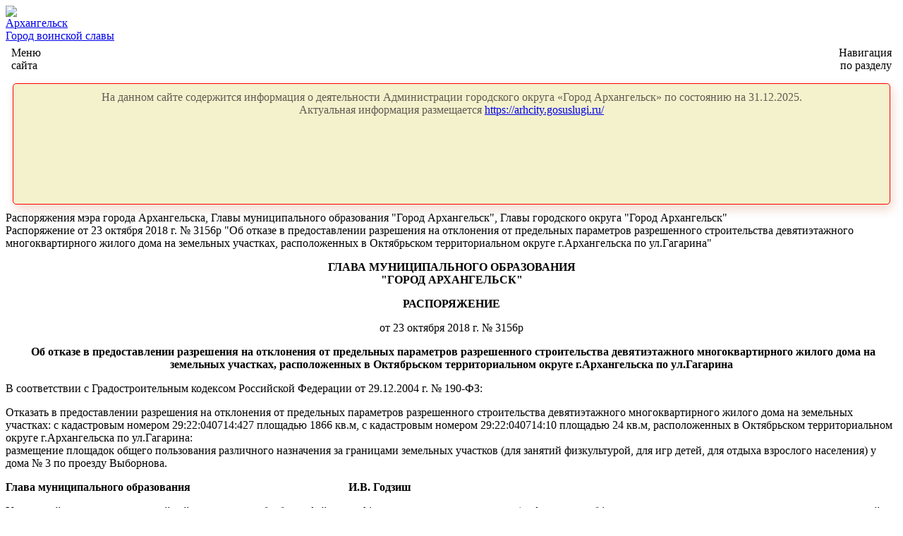

--- FILE ---
content_type: text/html; charset=Windows-1251
request_url: https://m.arhcity.ru/?page=1304/1005
body_size: 58833
content:

<html>
<head>
<meta http-equiv="X-UA-Compatible" content="IE=edge,chrome=1" />
<meta http-equiv="Content-Type" content="text/html; charset=Windows-1251" />
<meta name="viewport" content="width=device-width, initial-scale=1.0" />
<meta name="category" content="Городские новости" />
<title>Архангельск &bull; Городская Администрация</title>
<link rel="shortcut icon" href="/favicon.ico" />

<meta name="Author"                  content='Официальный интернет-портал Администрации ГО "Город Архангельск"'>
	<meta name="Description"             content='Распоряжения мэра города Архангельска, Главы муниципального образования "Город Архангельск", Главы городского округа "Город Архангельск"." ".Распоряжение от 23 октября 2018 г. № 3156р  "Об отказе в  предоставлении разрешения на отклонения от предельных параметров разрешенного строительства девятиэтажного многоквартирного жилого дома на земельных участках, расположенных в Октябрьском территориальном округе г.Архангельска по ул.Гагарина"." ".my2datetime(2018-11-02 09:31:25) - 02.11.2018 09:31:25'>
	<!-- og:tags -->
	<meta property="og:site_name"        content='Распоряжения мэра города Архангельска, Главы муниципального образования "Город Архангельск", Главы городского округа "Город Архангельск"." ".Распоряжение от 23 октября 2018 г. № 3156р  "Об отказе в  предоставлении разрешения на отклонения от предельных параметров разрешенного строительства девятиэтажного многоквартирного жилого дома на земельных участках, расположенных в Октябрьском территориальном округе г.Архангельска по ул.Гагарина"." ".my2datetime(2018-11-02 09:31:25)'>
	<meta property="og:url"              content="https://m.arhcity.ru/?page=1304/1005">
	<meta property="og:title"            content='Распоряжения мэра города Архангельска, Главы муниципального образования "Город Архангельск", Главы городского округа "Город Архангельск"'>
	<meta property="og:description"      content='Распоряжение от 23 октября 2018 г. № 3156р  "Об отказе в  предоставлении разрешения на отклонения от предельных параметров разрешенного строительства девятиэтажного многоквартирного жилого дома на земельных участках, расположенных в Октябрьском территориальном округе г.Архангельска по ул.Гагарина"'>
	<meta property="og:image"            content="https://www.arhcity.ru/pic/og-image-arhcity.jpg">
	<meta property="og:type"             content="website">
	<meta property="twitter:card"        content="summary">
	<meta property="twitter:title"       content='Распоряжения мэра города Архангельска, Главы муниципального образования "Город Архангельск", Главы городского округа "Город Архангельск"'>
	<meta property="twitter:description" content='Распоряжение от 23 октября 2018 г. № 3156р  "Об отказе в  предоставлении разрешения на отклонения от предельных параметров разрешенного строительства девятиэтажного многоквартирного жилого дома на земельных участках, расположенных в Октябрьском территориальном округе г.Архангельска по ул.Гагарина"'>
	<meta property="twitter:image"       content="https://www.arhcity.ru/pic/og-image-arhcity.jpg">
	<!-- og:tags -->

<link rel="alternate" hreflang="ru" href="/?page=1304/1005" />
<link rel="stylesheet" type="text/css" media="screen" href="/fonts/BloggerSans-all.css" />
<link rel="stylesheet" type="text/css" media="screen" href="/fonts/font-awesome.css" />
<link rel="stylesheet" type="text/css" media="screen" href="/js/fancybox/jquery.fancybox.css" />
<link rel="stylesheet" type="text/css" media="screen" href="/js/coin-slider/coin-slider-styles.css" />
<link rel="stylesheet" type="text/css" media="screen" href="/templates/m-default.css" />
<script type="text/javascript" src="/js/comon.js"></script>
<script type="text/javascript" src="/js/jquery.min.js"></script>
<script type="text/javascript" src="/js/fancybox/jquery.fancybox.js"></script>
<script type="text/javascript" src="/js/coin-slider/coin-slider.js"></script>
<script type="text/javascript" src="/templates/default.js"></script>

<script>

var sid = 1304;
var pid = 1005;
$(document).ready(function () {

//    w = $('#content').width();

	function show_width() {
//		w = $('#content').width();
//		$('#deb').html('width = '+w);
	}

//	show_width();

	$(window).resize(function(e) {
//		show_width();
//	    w = $('#content').width();
	});

	// если не мобильный девайс (широкий) - безусловно переходим на десктопную версию
	screen_width = window.screen.availWidth;
	if (screen_width > 1200) {
		//console.log(pid);
		if ( sid+pid > 0 ) {
			document.location = 'https://www.arhcity.ru?page=' + sid + '/' + pid;
		} else {
			document.location = '/';
		}
	}

});
</script>
<style>
#deb {
	position: fixed;
	bottom: 2px;
	right: 2px;
	border: 1px solid red;
	background-color: #fff;
	padding: 4px;
}

.m-msg {
	padding: 0px 10px 10px 10px;
	*border-top: 1px solid #aaa;
}

.m-msg img {
	margin: 0px 6px 0px -10px;
	float: left;
}

.m-msg-hdr {
    background-color: #eee;
	margin: 0px -10px 0px 0px;
	padding: 4px;
	font-weight: bold;
}

#logo-search {
	position: absolute;
	right: 20px;
	top: 16px;
	font-size: 16px;
	color: #ffffff;
	text-shadow: #000 1px 1px 1px;
}

#logo-search > a {
	color: #fff;
}

</style>
</head>

<body>
<!--<div id="deb">Debug info: []</div>-->
<div id="m-panoram">
<!-- начало баннера -->
		<!-- <div>
			<a target="_blank" href="https://29.gorodsreda.ru/">
			<img src="/pic/banners/banner-2022.jpg" style="
				height: auto;
				max-height: 60px;
				float: right;
				position: relative;
				right: 10%;
				margin-top: 20px;
				margin-bottom: 20px;
				box-shadow: rgba(0, 0, 0, 0.5) 0px 1px 10px -2px;
			">
			</a>
		</div> -->
		<!-- конец баннера -->
</div>


<div id="arhcity-gerb">
	<a href="/?page=23/1"><img src="/templates/pic-default/arhcity-gerb.png"></a>
	<!-- <a href="/?page=23/1"><img src="/templates/pic-default/ny2021herb.png"></a> -->
	<a href="/">
	<div id="logo-text">
		<div id="logo-text1">Архангельск</div>
		<div id="logo-text2">Город воинской славы</div>
	</div>
	</a>
</div>
<div id="logo-search">
	<a href="/?page=279/0"><i class="fa fa-search"></i></a>
</div>



<style type="text/css">

#nav-shvr-up { display: none; }
#sec-shvr-up { display: none; }

#m-nav-menu {
	text-align: left;
	-padding: 10px 14px;
}

#m-sec-menu {
	text-align: right;
	-padding: 10px 14px;
}

.m-x-menu {
	padding: 6px 0px;
}

.nav-shvr {
	padding: 10px 4px;
	font-size: 130%;
}

.f-left {
	float: left;
}

.f-right {
	float: right;
}

#last_news_url {
	font-size: 80%;
}

#m_navigate {
	background-color: #fff;
	display: none;
}

#m_navigate ul {
	margin: 10px 0px 10px -20px;
}

#m_sections {
	background-color: #fff;
	display: none;
}

#jsddm {
	border-top: 1px solid #aaa;
	border-bottom: 1px solid #aaa;
}

#jsddm ul {
	padding-top: 1px;
	padding-bottom: 1px;
	margin-top: 0px;
	margin-bottom: 0px;
}

#jsddm li {
	margin: 15px 0px;
	list-style: none;
}

#jsddm a {
	cursor: pointer;
}

</style>

<script>

$(document).ready(function() {

    nav_visible = 0;
    sec_visible = 0;

    function open_nav() {
		$('#m_navigate').slideDown('slow');
		$('#nav-shvr-dn').hide();
		$('#nav-shvr-up').show();
		nav_visible = 1;
    }

    function close_nav() {
		$('#m_navigate').slideUp('slow');
		$('#nav-shvr-dn').show();
		$('#nav-shvr-up').hide();
		nav_visible = 0;
    }

    function open_sec() {
		$('#m_sections').slideDown('slow');
		$('#sec-shvr-dn').hide();
		$('#sec-shvr-up').show();
		sec_visible = 1;
    }

    function close_sec() {
		$('#m_sections').slideUp('slow');
		$('#sec-shvr-dn').show();
		$('#sec-shvr-up').hide();
		sec_visible = 0;
    }

	$('#m-nav-menu').on({
		click: function(e) {
			if (sec_visible) { close_sec(); }
		    if (nav_visible) { close_nav();	} else { open_nav(); }
		}
	});

	$('#m-sec-menu').on({
		click: function(e) {
		    if (nav_visible) { close_nav(); }
		    if (sec_visible) { close_sec(); } else { open_sec(); }
		}
	});

	$('#jsddm ul').hide();
	$('#jsddm').on({
		click: function(e) {
			el = e.target;
			$('#jsddm ul').slideUp();
			$(el).next().slideDown();
		}
	});

});
</script>

<table border="0" width="100%" cellpadding="0" cellspacing="0">
	<tr>
		<td width="30%">
			<div id="m-nav-menu">
				<div class="nav-shvr f-left">
					<i id="nav-shvr-dn" class="fa fa-chevron-down"></i>
					<i id="nav-shvr-up" class="fa fa-chevron-up"></i>
				</div>
				<div class="m-x-menu f-left">
					Меню<br>сайта <!-- глобальная навигация -->
				</div>
			</div>
		</td>

		<td width="30%">
			<div id="m-sec-menu">
				<div class="nav-shvr f-right">
					<i id="sec-shvr-dn" class="fa fa-chevron-down"></i>
					<i id="sec-shvr-up" class="fa fa-chevron-up"></i>
				</div>
				<div class="m-x-menu f-right">
					Навигация<br>по разделу <!-- разделы сайта -->
				</div>
			</div>
		</td>
	</tr>
</table>

<div id="m_navigate">
<style>
#menu-inc-main {
    margin: 10px 20px 10px 20px;
}
</style>
<div id="menu-inc-main">
	<a href="/?page=2305/0">Важное и интересное на сайте <i class="fa fa-angle-double-right"></i></a>
</div>
<!-- Header Menu - date generation : 16.06.2022 16:19:31 -->
<ul id="jsddm">
<li><a href="/"><i class="fa fa-home"></i></a></li>
<li><a >Город</a>
<ul>
<li><a href="?page=41/1">Городской справочник</a></li>
<li><a href="?page=1/1">Паспорт города</a></li>
<li><a href="?page=34/1">История</a></li>
<li><a href="?page=35/7">География</a></li>
<li><a href="?page=448/0">Город воинской славы</a></li>
<li><a href="?page=40/0">Почетные граждане</a></li>
<li><a href="?page=31/2">Статистическая информация</a></li>
<li><a href="?page=232/0">Города-побратимы Архангельска</a></li>
<li><a href="?page=192/0">Фотоальбом</a></li>
</ul>
</li>
<li><a >Власть</a>
<ul>
<li><a href="?page=3/0">Глава городского округа</a></li>
<li><a href="?page=4/2">Администрация города</a></li>
<li><a href="https://www.arhgorduma.ru/?page=2/0">Городская Дума</a></li>
<li><a href="?page=1182/0">Контрольно-счетная палата </a></li>
<li><a href="?page=3040/0">Избирательные комиссии</a></li>
</ul>
</li>
<li><a >Экономика</a>
<ul>
<li><a href="?page=111/0">Экономика</a></li>
<li><a href="?page=2142/0">Финансы</a></li>
<li><a href="?page=1472/0">Инвестиции</a></li>
<li><a href="?page=112/0">Муниципальная собственность</a></li>
<li><a href="?page=126/0">Торговля</a></li>
<li><a href="?page=228/0">Предпринимательство</a></li>
<li><a href="?page=226/0">Бюджет города</a></li>
<li><a href="?page=1523/0">Труд и занятость населения</a></li>
<li><a href="?page=911/0">Городское хозяйство</a></li>
<li><a href="https://architect.arhcity.ru/">Градостроительство</a></li>
<li><a href="?page=2571/0">Границы прилегающих территорий</a></li>
<li><a href="?page=1585/0">Оценка регулирующего воздействия</a></li>
</ul>
</li>
<li><a >Общество</a>
<ul>
<li><a href="?page=2143/0">Образование</a></li>
<li><a href="?page=2014/0">Культура</a></li>
<li><a href="?page=125/0">Физкультура и спорт</a></li>
<li><a href="?page=1028/0">Молодёжная политика</a></li>
<li><a href="?page=2146/0">Семья, опека и попечительство</a></li>
<li><a href="?page=1445/2">Общественный совет</a></li>
<li><a href="?page=1442/0">Внешние связи и туризм</a></li>
<li><a href="?page=1842/2">Муниципальный контроль</a></li>
<li><a href="?page=2460/0">Комиссия по делам несовершеннолетних</a></li>
</ul>
</li>
<li><a >Документы</a>
<ul>
<li><a href="?page=23/1">Устав города</a></li>
<li><a href="?page=26/0">Нормативные правовые документы</a></li>
<li><a href="?page=23/2">Правила благоустройства</a></li>
<li><a href="?page=2023/1">Открытые данные, перечень</a></li>
</ul>
</li>
<li><a >Контакты</a>
<ul>
<li><a href="?page=1191/0">Телефонный справочник</a></li>
<li><a href="https://arhcity.gosuslugi.ru/obratnaya-svyaz/">Для граждан</a></li>
<li><a href="https://www.arhcity.ru/?page=4/2">Для организаций</a></li>
</ul>
</li>
<li><a >Опросы</a>
<ul>
<li><a href="?page=2692/0">Мнения горожан</a></li>
<li><a href="?page=2516/0">Оценить противодействие коррупции</a></li>
<li><a href="?page=2692/1">Общественное голосование</a></li>
<li><a href="?page=2692/3">Публичные слушания</a></li>
</ul>
</li>
<li><a href="https://arhcity.rts-tender.ru/?fl=True">Витрина закупок</a></li>
<li><a href="https://amarket29.rts-tender.ru/">Амаркет</a></li>
</ul>

</div>

<div id="m_sections">
<!-- page_b_navigation.asp ---------------------------------- -->
<div class="bs_block_hdr"><span class="fa fa-navicon"></span> Навигация по разделу</div><ul class="bs_block">
<li class="rub_uplevel"><a class="bs_block_aitm" href="/?page=990/0"><span class="fa fa-level-up"></span> Публичные слушания по вопросам предоставления разрешений на условно разрешенный вид использования земельного участка и на отклонение от предельных параметров разрешенного строительства, реконструкции объектов капстроительства </a></li><li class="rub_pages"><a class="bs_block_aitm" href="?page=1304/2144"><span class="fa fa-file-text-o"></span> Распоряжение от 29 декабря 2025 г. № 6687р "О предоставлении разрешения на отклонение от предельных параметров разрешенного строительства объекта капитального строительства (общественно-административный комплекс) на земельном участке, расположенном в территориальном округе Варавино-Фактория г. Архангельска на пересечении проспекта Ленинградского и улицы Папанина"</a></li><li class="rub_pages"><a class="bs_block_aitm" href="?page=1304/2143"><span class="fa fa-file-text-o"></span> Распоряжение от 25 декабря 2025 г. № 6632р "Об отказе в предоставлении разрешения на условно разрешенный вид использования земельного участка, расположенного в Соломбальском территориальном округе г. Архангельска по улице Александра Петрова"</a></li><li class="rub_pages"><a class="bs_block_aitm" href="?page=1304/2142"><span class="fa fa-file-text-o"></span> Распоряжение от 25 декабря 2025 г. № 6631р "О предоставлении разрешения на условно разрешенный вид использования земельного участка, расположенного в территориальном округе Майская горка г. Архангельска по улице Дружбы, об утверждении схемы расположения земельного участка"</a></li><li class="rub_pages"><a class="bs_block_aitm" href="?page=1304/2141"><span class="fa fa-file-text-o"></span> Распоряжение от 25 декабря 2025 г. № 6634р "О предоставлении разрешения на условно разрешенный вид использования земельного участка, расположенного в территориальном округе Варавино-Фактория г. Архангельска по улице Кривоборской"</a></li><li class="rub_pages"><a class="bs_block_aitm" href="?page=1304/2140"><span class="fa fa-file-text-o"></span> Распоряжение от 25 декабря 2025 г. № 6633р "О предоставлении разрешения на условно разрешенный вид использования земельного участка, расположенного в Ломоносовском территориальном округе г. Архангельска по улице Коммунальной"</a></li><li class="rub_pages"><a class="bs_block_aitm" href="?page=1304/2139"><span class="fa fa-file-text-o"></span> Распоряжение от 17 декабря 2025 г. № 6441р "Об установлении соответствия вида разрешенного использования земельного участка, расположенного в Соломбальском территориальном округе г. Архангельска по ул. Приморской"</a></li><li class="rub_pages"><a class="bs_block_aitm" href="?page=1304/2138"><span class="fa fa-file-text-o"></span> Распоряжение от 12 декабря  2025 г. № 6346р "Об установлении соответствия вида разрешенного  использования земельных участков, расположенных в Октябрьском территориальном округе г. Архангельска по проспекту Ломоносова"</a></li><li class="rub_pages"><a class="bs_block_aitm" href="?page=1304/2137"><span class="fa fa-file-text-o"></span>  Распоряжение от 09 декабря  2025 г. № 6275р "Об установлении соответствия вида разрешенного использования земельного участка, расположенного в Ломоносовском территориальном округе г. Архангельска по ул. Воскресенской", от 17 декабря 2025 г. № 6443р  "О внесении изменения в распоряжение Главы городского округа "Город Архангельск" от 09 декабря 2025 года № 6275р"</a></li><li class="rub_pages"><a class="bs_block_aitm" href="?page=1304/2136"><span class="fa fa-file-text-o"></span> Распоряжениеот 04 декабря 2025 г. № 6196р "Об установлении соответствия вида разрешенного использования земельного участка, расположенного в Соломбальском территориальном округе г. Архангельска по ул. Кемской"</a></li><li class="rub_pages"><a class="bs_block_aitm" href="?page=1304/2135"><span class="fa fa-file-text-o"></span> Распоряжение от 27 ноября 2025 г. № 6015р "О предоставлении разрешения на условно разрешенный вид использования земельного участка, расположенного в Северном территориальном округе г. Архангельска по улице Побережной,  об утверждении схемы расположения земельного участка"</a></li><li class="rub_pages"><a class="bs_block_aitm" href="?page=1304/2134"><span class="fa fa-file-text-o"></span> Распоряжение от 27 ноября 2025 г. № 6013р "О предоставлении разрешения на условно разрешенный вид использования земельного участка, расположенного в Соломбальском территориальном округе г. Архангельска по улице Приморской,  об утверждении схемы расположения земельного участка"</a></li><li class="rub_pages"><a class="bs_block_aitm" href="?page=1304/2133"><span class="fa fa-file-text-o"></span> Распоряжение от 27 ноября 2025 г. № 6014р "О предоставлении разрешения на условно разрешенный вид использования земельного участка, расположенного в Соломбальском территориальном округе г. Архангельска по улице Малой, об утверждении схемы расположения земельного участка"</a></li><li class="rub_pages"><a class="bs_block_aitm" href="?page=1304/2132"><span class="fa fa-file-text-o"></span> Распоряжение от 27 ноября 2025 г. № 6012р "Об отказе в предоставлении разрешения на условно разрешенный вид использования земельного участка, расположенного в поселке Боры городского округа "Город Архангельск" по улице Боры, в утверждении схемы расположения земельного участка"</a></li><li class="rub_pages"><a class="bs_block_aitm" href="?page=1304/2131"><span class="fa fa-file-text-o"></span> Распоряжение от 27 ноября 2025 г. № 6020р "О предоставлении разрешения на условно разрешенный вид  использования земельного участка, расположенного в Октябрьском территориальном округе г. Архангельска по улице Воскресенской"</a></li><li class="rub_pages"><a class="bs_block_aitm" href="?page=1304/2130"><span class="fa fa-file-text-o"></span> Распоряжение от 27 ноября 2025 г. № 6021р "О предоставлении разрешения на условно разрешенный вид использования земельного участка, расположенного в Соломбальском территориальном округе г. Архангельска по улице Беломорской флотилии"</a></li><li class="rub_pages"><a class="bs_block_aitm" href="?page=1304/2129"><span class="fa fa-file-text-o"></span> Распоряжение от 27 ноября 2025 г. № 6019р "О предоставлении разрешения на условно разрешенный вид  использования земельного участка, расположенного в Маймаксанском территориальном округе г. Архангельска по улице Михаила Новова,  об утверждении схемы расположения земельного участка"</a></li><li class="rub_pages"><a class="bs_block_aitm" href="?page=1304/2128"><span class="fa fa-file-text-o"></span> Распоряжение от 27 ноября 2025 г.№ 6023р "Об отказе в предоставлении разрешения на отклонение от предельных  параметров реконструкции капитального строительства (малоэтажный многоквартирный жилой дом) на земельном участке, расположенном в Октябрьском территориальном округе г. Архангельска по просп. Новгородскому"</a></li><li class="rub_pages"><a class="bs_block_aitm" href="?page=1304/2127"><span class="fa fa-file-text-o"></span> Распоряжение от 27 ноября 2025 г. № 6022р "Об отказе в предоставлении разрешения на отклонение от предельных  параметров реконструкции капитального строительства (малоэтажный многоквартирный жилой дом) на земельном участке,  расположенном в Октябрьском территориальном округе г. Архангельска по просп. Новгородскому"</a></li><li class="rub_pages"><a class="bs_block_aitm" href="?page=1304/2126"><span class="fa fa-file-text-o"></span> Распоряжение от 07 ноября 2025 г. № 5598р "Об отказе в предоставлении разрешения на условно разрешенный вид  использования земельного участка, расположенного в Маймаксанском территориальном округе г. Архангельска по улице Междуречье переулок 3-й, в утверждении схемы расположения земельного участка"</a></li><li class="rub_pages"><a class="bs_block_aitm" href="?page=1304/2125"><span class="fa fa-file-text-o"></span> Распоряжение от 07 ноября 2025 г. № 5600р "Об отказе в  предоставлении разрешения на условно разрешенный вид  использования земельного участка, расположенного в Маймаксанском территориальном округе г. Архангельска по улице Набережной,  в утверждении схемы расположения земельного участка"</a></li><li class="rub_pages"><a class="bs_block_aitm" href="?page=1304/2124"><span class="fa fa-file-text-o"></span> Распоряжение от 07 ноября 2025 г. № 5597р "О предоставлении разрешения на условно разрешенный вид использования земельного участка, расположенного в Маймаксанском территориальном округе г. Архангельска по улице Анощенкова А.И., об утверждении схемы расположения земельного участка"</a></li><li class="rub_pages"><a class="bs_block_aitm" href="?page=1304/2123"><span class="fa fa-file-text-o"></span> Распоряжение от 07 ноября 2025 г. № 5599р "О предоставлении разрешения на условно разрешенный вид использования земельного участка, об утверждении схемы расположения земельного участка, о предоставлении разрешения на отклонение от предельных параметров разрешенного строительства объекта капитального строительства (индивидуальный жилой дом) на земельном участке, расположенном в Исакогорском территориальном г. Архангельска по улице Караванной"</a></li><li class="rub_pages"><a class="bs_block_aitm" href="?page=1304/2122"><span class="fa fa-file-text-o"></span> Распоряжение от 07 ноября 2025 г. № 5601р "О предоставлении разрешения на отклонение от предельных параметров разрешенного строительства объекта капитального строительства (индивидуальный жилой дом) на земельном участке, расположенном Цигломенском территориальном округе г. Архангельска по тер. ТСН Малое Никольское"</a></li><li class="rub_pages"><a class="bs_block_aitm" href="?page=1304/2121"><span class="fa fa-file-text-o"></span> Распоряжение от 10 ноября 2025 г. № 5677р "Об установлении соответствия вида разрешенного использования земельного участка, расположенного в Ломоносовском территориальном округе г. Архангельска по проспекту Московскому"</a></li><li class="rub_pages"><a class="bs_block_aitm" href="?page=1304/2120"><span class="fa fa-file-text-o"></span> Распоряжение от 07 ноября 2025 г. № 5619р "О предоставлении разрешения на условно разрешенный вид использования земельного участка, расположенного в Соломбальском территориальном округе  г. Архангельска по улице Полярной"</a></li><li class="rub_pages"><a class="bs_block_aitm" href="?page=1304/2119"><span class="fa fa-file-text-o"></span> Распоряжение от  8 октября 2025 г. № 4843р  "О предоставлении разрешения на отклонение от предельных параметров реконструкции объекта капитального строительства (реконструкция комплекса канализационных очистных сооружений пос. Цигломень) на земельных  участках, расположенных в Цигломенском территориальном округе г. Архангельска по ул. Второй рабочий квартал"   </a></li><li class="rub_pages"><a class="bs_block_aitm" href="?page=1304/2118"><span class="fa fa-file-text-o"></span> Распоряжение от 6 октября 2025 г. № 4791р  "Об установлении соответствия вида разрешенного  использования земельного участка, расположенного в Исакогорском территориальном округе г. Архангельска по улице Локомотивной"</a></li><li class="rub_pages"><a class="bs_block_aitm" href="?page=1304/2117"><span class="fa fa-file-text-o"></span> Распоряжение от  6 октября 2025 г. № 4794р  "О предоставлении разрешения на отклонение от предельных параметров разрешенного строительства объекта капитального строительства (многоквартирный жилой дом) на земельном участке, расположенном  в территориальном округе Майская горка г. Архангельска по проспекту Московскому"</a></li><li class="rub_pages"><a class="bs_block_aitm" href="?page=1304/2116"><span class="fa fa-file-text-o"></span> Распоряжение от  6 октября 2025 г. № 4787р  "О предоставлении разрешения на отклонение от предельных параметров разрешенного строительства объекта капитального строительства  (универсальный общетоварный склад) на земельном участке, расположенном в Соломбальском территориальном округе г. Архангельска по ул. Маяковского"</a></li><li class="rub_pages"><a class="bs_block_aitm" href="?page=1304/2115"><span class="fa fa-file-text-o"></span> Распоряжение от  6 октября 2025 г. № 4785р  "Об отказе в предоставлении разрешения на отклонение от предельных параметров разрешенного строительства объекта капитального строительства (склад) на земельном участке, расположенном в территориальном округе Майская горка г. Архангельска по ул. Дачной"   </a></li><li class="rub_pages"><a class="bs_block_aitm" href="?page=1304/2114"><span class="fa fa-file-text-o"></span> Распоряжение от  6 октября 2025 г. № 4786р "О предоставлении разрешения на условно разрешенный вид использования земельного участка, расположенного в Исакогорском территориальном округе г. Архангельска по улице Лесозаводской, об утверждении схемы расположения земельного участка"</a></li><li class="rub_pages"><a class="bs_block_aitm" href="?page=1304/2113"><span class="fa fa-file-text-o"></span> Распоряжение от  6 октября 2025 г. № 4788р  "О предоставлении разрешения на условно разрешенный вид использования земельного участка, расположенного в поселке Боры городского округа "Город Архангельск" по улице Боры, об утверждении схемы расположения земельного участка"   </a></li><li class="rub_pages"><a class="bs_block_aitm" href="?page=1304/2112"><span class="fa fa-file-text-o"></span> Распоряжение от  6 октября 2025 г. № 4789р  "Об отказе в предоставлении разрешения на условно разрешенный вид  использования земельного участка, расположенного в территориальном  округе Варавино-Фактория г. Архангельска г. Архангельска по переулку Конецгорскому, в утверждении схемы расположения земельного участка"</a></li><li class="rub_pages"><a class="bs_block_aitm" href="?page=1304/2111"><span class="fa fa-file-text-o"></span> Распоряжение от  6 октября 2025 г. № 4790р "О предоставлении разрешения на условно разрешенный вид использования земельного участка, расположенного в Октябрьском территориальном округе г. Архангельска по проспекту Ломоносова"   </a></li><li class="rub_pages"><a class="bs_block_aitm" href="?page=1304/2110"><span class="fa fa-file-text-o"></span> Распоряжение от 15 сентября 2025 г. № 4380р "О предоставлении разрешения на условно разрешенный вид использования земельных участков, расположенных в Маймаксанском территориальном округе г. Архангельска по ул. Кольцевой, об утверждении схем расположения земельных участков"</a></li><li class="rub_pages"><a class="bs_block_aitm" href="?page=1304/2109"><span class="fa fa-file-text-o"></span> Распоряжение от 12 сентября 2025 г. № 4356р "О предоставлении разрешения на условно разрешенный вид использования земельного участка, расположенного в Маймаксанском территориальном округе г. Архангельска по ул. Кольцевой, об утверждении схемы расположения земельного участка"</a></li><li class="rub_pages"><a class="bs_block_aitm" href="?page=1304/2108"><span class="fa fa-file-text-o"></span> Распоряжение от 12 сентября 2025 г. № 4357р "О предоставлении разрешения на отклонение от предельных параметров строительства объекта капитального строительства (гараж) на земельном участке, расположенном в Ломоносовском территориальном округе г. Архангельска по улице Нагорной"</a></li><li class="rub_pages"><a class="bs_block_aitm" href="?page=1304/2107"><span class="fa fa-file-text-o"></span> Распоряжение от 12 сентября 2025 г. № 4360р "О предоставлении разрешения на условно разрешенный вид использования земельного участка, расположенного в Исакогорском территориальном округе г. Архангельска по ул. Адмирала Макарова, об утверждении схемы расположения земельного участка"</a></li><li class="rub_pages"><a class="bs_block_aitm" href="?page=1304/2106"><span class="fa fa-file-text-o"></span> Распоряжение от 12 сентября 4361р № 4361р "О предоставлении разрешения на условно разрешенный вид использования земельного участка, расположенного в Маймаксанском территориальном округе г. Архангельска по улице Победы, об утверждении схемы расположения земельного участка"</a></li><li class="rub_pages"><a class="bs_block_aitm" href="?page=1304/2105"><span class="fa fa-file-text-o"></span> Распоряжение от 12 сентября 2025 г. № 4359р "О предоставлении разрешения на отклонение от предельных параметров реконструкции объекта капитального строительства (индивидуальный жилой дом) на земельном участке, расположенном в Соломбальском территориальном округе г. Архангельска по улице Заполярной"</a></li><li class="rub_pages"><a class="bs_block_aitm" href="?page=1304/2104"><span class="fa fa-file-text-o"></span> Распоряжение от 12 сентября 2025 г. № 4358р "Об отказе в предоставлении разрешения на условно разрешенный вид использования земельного участка, расположенного в Маймаксанском территориальном округе г. Архангельска по ул. Юности"</a></li><li class="rub_pages"><a class="bs_block_aitm" href="?page=1304/2103"><span class="fa fa-file-text-o"></span> Распоряжение от 11 сентября 2025 г. № 4333р "О внесении изменения в распоряжение Главы городского округа "Город Архангельск" от 5 июня 2025 года № 2633р"</a></li><li class="rub_pages"><a class="bs_block_aitm" href="?page=1304/2102"><span class="fa fa-file-text-o"></span> Распоряжение от 8 сентября 2025 года № 4264р "Об установлении соответствия вида разрешенного использования земельного участка, расположенного в Соломбальском территориальном округе г. Архангельска, линия Расчалка 1-я" </a></li><li class="rub_pages"><a class="bs_block_aitm" href="?page=1304/2101"><span class="fa fa-file-text-o"></span> Распоряжение от 13 августа 2025 г. № 3860р "О предоставлении разрешения на условно разрешенный вид использования земельного участка, расположенного в Соломбальском территориальном округе г. Архангельска по ул. Новоземельской"</a></li><li class="rub_pages"><a class="bs_block_aitm" href="?page=1304/2100"><span class="fa fa-file-text-o"></span> Распоряжение от 7 августа 2025 г. № 3742р "О внесении изменения в распоряжение Главы городского округа "Город Архангельск" от 1 августа 2025 года № 3687р"</a></li><li class="rub_pages"><a class="bs_block_aitm" href="?page=1304/2099"><span class="fa fa-file-text-o"></span> Распоряжение от 7 августа 2025 г. № 3741р "О внесении изменения в распоряжение Главы городского округа "Город Архангельск" от 1 августа 2025 года № 3685р"</a></li><li class="rub_pages"><a class="bs_block_aitm" href="?page=1304/2098"><span class="fa fa-file-text-o"></span> Распоряжение от 1 августа 2025 г. № 3687р "О предоставлении разрешения на условно разрешенный вид использования земельного участка, расположенного в территориальном округе Майская горка г. Архангельска по улице Пинежской,  об утверждении схемы расположения земельного участка"</a></li><li class="rub_pages"><a class="bs_block_aitm" href="?page=1304/2097"><span class="fa fa-file-text-o"></span> Распоряжение от 1 августа 2025 г. № 3684р "О предоставлении разрешения на условно разрешенный вид использования земельного участка, расположенного в Цигломенском территориальном округе г. Архангельска по улице Комбинатовской, об утверждении схемы расположения земельного участка"</a></li><li class="rub_pages"><a class="bs_block_aitm" href="?page=1304/2096"><span class="fa fa-file-text-o"></span> Распоряжение от 1 августа 2025 г. № 3686р "О предоставлении разрешения на условно разрешенный вид использования земельного участка, расположенного в Северном территориальном округе г. Архангельска по улице Побережной,  об утверждении схемы расположения земельного участка"</a></li><li class="rub_pages"><a class="bs_block_aitm" href="?page=1304/2095"><span class="fa fa-file-text-o"></span> Распоряжение от 1 августа 2025 г. № 3685р "О предоставлении разрешения на условно разрешенный вид использования земельного участка, расположенного в территориальном округе Майская горка г. Архангельска по улице Пинежской,  об утверждении схемы расположения земельного участка"</a></li><li class="rub_pages"><a class="bs_block_aitm" href="?page=1304/2094"><span class="fa fa-file-text-o"></span> Распоряжение от 1 августа 2025 г. № 3676р "Об отказе в предоставлении разрешения на отклонение от предельных параметров реконструкции объекта капитального строительства (здание магазина  в здание делового управления) на земельном участке, расположенном в Октябрьском территориальном округе г. Архангельска по просп. Обводный канал"</a></li><li class="rub_pages"><a class="bs_block_aitm" href="?page=1304/2093"><span class="fa fa-file-text-o"></span> Распоряжение от 11 июля 2025 г. № 3304р  "Об установлении соответствия вида разрешенного  использования земельного участка, расположенного в Маймаксанском территориальном округе г. Архангельска по ул. Юности"</a></li><li class="rub_pages"><a class="bs_block_aitm" href="?page=1304/2092"><span class="fa fa-file-text-o"></span> Распоряжение от 11 июля 2025 г.  № 3303р  "Об установлении соответствия вида разрешенногоиспользования земельного участка, расположенного  в Октябрьском территориальном округе г. Архангельска по улице Пустозерской"</a></li><li class="rub_pages"><a class="bs_block_aitm" href="?page=1304/2091"><span class="fa fa-file-text-o"></span> Распоряжение от  14 июля 2025 г. № 3356р  "О предоставлении разрешения на отклонение от предельных параметров разрешенного строительства объекта капитального строительства (производственное и административное здание) на земельном участке, расположенном в территориальном округе Варавино-Фактория г. Архангельска по ул. Революции"</a></li><li class="rub_pages"><a class="bs_block_aitm" href="?page=1304/2090"><span class="fa fa-file-text-o"></span> Распоряжение от  10 июля 2025 г. № 3294р  "О предоставлении разрешения на отклонение от предельных параметров разрешенного строительства объекта капитального строительства (индивидуальный жилой дом), расположенного в Соломбальском территориальном округе по ул. Шилова, об утверждении схемы расположения земельного участка"</a></li><li class="rub_pages"><a class="bs_block_aitm" href="?page=1304/2089"><span class="fa fa-file-text-o"></span> Распоряжение от  10 июля 2025 г. № 3293р "О предоставлении разрешения на отклонение от предельных параметров разрешенного строительства объекта капитального строительства (многоэтажный жилой дом) на земельном участке, расположенном в Ломоносовском территориальном округе г. Архангельска по ул. Красноармейской"</a></li><li class="rub_pages"><a class="bs_block_aitm" href="?page=1304/2088"><span class="fa fa-file-text-o"></span> Распоряжение от  10 июля 2025 г. № 3292р  "О предоставлении разрешения на условно разрешенный вид использования земельных участков, расположенных в территориальном округе Майская горка г. Архангельска с кадастровыми номерами 29:22:060703:1156 и 29:22:060703:1348"</a></li><li class="rub_pages"><a class="bs_block_aitm" href="?page=1304/2087"><span class="fa fa-file-text-o"></span> Распоряжение от  10 июля 2025 г. № 3291р "О предоставлении разрешения на условно разрешенный вид использования земельного участка, расположенного в поселке Лесная речка г. Архангельска по Лахтинскому шоссе, об утверждении схемы расположения земельного участка"</a></li><li class="rub_pages"><a class="bs_block_aitm" href="?page=1304/2086"><span class="fa fa-file-text-o"></span> Распоряжение от 10 июля 2025 г. № 3282р "Об отказе в предоставлении разрешения на условно разрешенный вид использования земельного участка, расположенного в Ломоносовском территориальном округе г. Архангельска по проспекту Ленинградскому"</a></li><li class="rub_pages"><a class="bs_block_aitm" href="?page=1304/2085"><span class="fa fa-file-text-o"></span> Распоряжение от  10 июля 2025 г. № 3281р "О предоставлении разрешения на отклонение от предельных параметров разрешенного строительства объекта капитального строительства (многоэтажный жилой дом) на земельном участке, расположенном в Ломоносовском территориальном округе г. Архангельска по ул. Красноармейской"</a></li><li class="rub_pages"><a class="bs_block_aitm" href="?page=1304/2084"><span class="fa fa-file-text-o"></span> Распоряжение от 10 июля 2025 г. № 3280р  "О предоставлении разрешения на условно разрешенный вид использования земельного участка, расположенного в Цигломенском территориальном округе г. Архангельска по улице Цигломенской"</a></li><li class="rub_pages"><a class="bs_block_aitm" href="?page=1304/2083"><span class="fa fa-file-text-o"></span> Распоряжениеот  10 июля 2025 г. № 3279р "О предоставлении разрешения на условно разрешенный вид использования земельного участка, расположенного в территориальном округе Варавино-Фактория г. Архангельска тер. КИЗ Силикат 1-я линия, об утверждении схемы расположения земельного участка"</a></li><li class="rub_pages"><a class="bs_block_aitm" href="?page=1304/2082"><span class="fa fa-file-text-o"></span> Распоряжение 10 июля 2025 г. № 3278р  "О предоставлении разрешения на условно разрешенный вид использования земельного участка, расположенного в Маймаксанском территориальном округе г. Архангельска по улице Дальней, об утверждении схемы расположения земельного участка"</a></li><li class="rub_pages"><a class="bs_block_aitm" href="?page=1304/2081"><span class="fa fa-file-text-o"></span> Распоряжение от  10 июля 2025 г. № 3277р "О предоставлении разрешения на отклонение от предельных параметров разрешенного строительства объекта капитального строительства (газовая котельная) на земельном участке,  расположенном в поселке Турдеевск городского округа "Город Архангельск" по улице Таежной"</a></li><li class="rub_pages"><a class="bs_block_aitm" href="?page=1304/2080"><span class="fa fa-file-text-o"></span> Распоряжение от  10 июля 2025 г. № 3275р "О предоставлении разрешения на отклонение от предельных параметров разрешенного строительства объекта капитального строительства (индивидуальный жилой дом), расположенного в территориальном округе Варавино-Фактория по проспекту Ленинградскому"</a></li><li class="rub_pages"><a class="bs_block_aitm" href="?page=1304/2079"><span class="fa fa-file-text-o"></span> Распоряжение от 10 июля 2025 г. № 3274р "О предоставлении разрешения на условно разрешенный вид использования земельного участка, расположенного в территориальном округе Варавино-Фактория г. Архангельска тер. КИЗ Силикат 1-я линия, об утверждении схемы расположения земельного участка"</a></li><li class="rub_pages"><a class="bs_block_aitm" href="?page=1304/2078"><span class="fa fa-file-text-o"></span> Распоряжение от  5 июня 2025 г. № 2633р "О предоставлении разрешения на условно разрешенный вид  использования земельных участков, расположенных в Ломоносовском территориальном округе г. Архангельска по набережной Северной Двины"</a></li><li class="rub_pages"><a class="bs_block_aitm" href="?page=1304/2077"><span class="fa fa-file-text-o"></span> Распоряжение от  5 июня 2025 г. № 2632р "О предоставлении разрешения на отклонение от предельных параметров разрешенного строительства объекта капитального строительства (индивидуальный жилой дом) на земельном участке, расположенном в территориальном округе Варавино – Фактория г. Архангельска по ул. Октябрьской"</a></li><li class="rub_pages"><a class="bs_block_aitm" href="?page=1304/2076"><span class="fa fa-file-text-o"></span> Распоряжение от   5 июня 2025 г. № 2631р "О предоставлении разрешения на условно разрешенный вид использования земельного участка, расположенного в территориальном округе Майская горка г. Архангельска по улице Донской, об утверждении схемы расположения земельного участка"</a></li><li class="rub_pages"><a class="bs_block_aitm" href="?page=1304/2075"><span class="fa fa-file-text-o"></span> Распоряжение от  5 июня 2025 г. № 2630р  "О предоставлении разрешения на условно разрешенный вид использования земельных участков, расположенных в г. Архангельске, об утверждении схем расположения земельных участков"   </a></li><li class="rub_pages"><a class="bs_block_aitm" href="?page=1304/2074"><span class="fa fa-file-text-o"></span> Распоряжение от  5 июня 2025 г. № 2629р  "О предоставлении разрешения на условно разрешенный вид использования земельного участка, расположенного  в Соломбальском территориальном округе г. Архангельска по ул. Адмирала Кузнецова"</a></li><li class="rub_pages"><a class="bs_block_aitm" href="?page=1304/2073"><span class="fa fa-file-text-o"></span> Распоряжение от  5 июня 2025 г. № 2628р  "О предоставлении разрешения на условно разрешенный вид использования земельных участков, расположенных в территориальном округе Майская горка г. Архангельска по ул. Ленина"</a></li><li class="rub_pages"><a class="bs_block_aitm" href="?page=1304/2072"><span class="fa fa-file-text-o"></span> Распоряжение от  5 июня 2025 г. № 2627р "О предоставлении разрешения на условно разрешенный вид использования земельного участка, расположенного в  Ломоносовском территориальном округе г. Архангельска по проспекту Дзержинского"</a></li><li class="rub_pages"><a class="bs_block_aitm" href="?page=1304/2071"><span class="fa fa-file-text-o"></span> Распоряжение от  5 июня 2025 г. № 2626р "Об отказе в предоставлении разрешения на условно разрешенный вид использования земельного участка, расположенного в Северном территориальном округе г. Архангельска по улице Партизанской"</a></li><li class="rub_pages"><a class="bs_block_aitm" href="?page=1304/2070"><span class="fa fa-file-text-o"></span> Распоряжение от  5 июня 2025 г. № 2625р "Об отказе в предоставлении разрешения на отклонение от предельных параметров разрешенного строительства объекта капитального строительства (индивидуальный жилой дом, гараж) на земельном участке,  расположенном в Ломоносовском территориальном округе г. Архангельска по ул. Учительской"</a></li><li class="rub_pages"><a class="bs_block_aitm" href="?page=1304/2069"><span class="fa fa-file-text-o"></span> Распоряжение от  5 июня 2025 г. № 2624р "О предоставлении разрешения на условно разрешенный вид использования земельного участка, расположенного в Маймаксанском территориальном округе г. Архангельска по улице Дальней"</a></li><li class="rub_pages"><a class="bs_block_aitm" href="?page=1304/2068"><span class="fa fa-file-text-o"></span> Распоряжение от  5 июня 2025 г. № 2623р "О предоставлении разрешения на условно разрешенный вид использования земельного участка, расположенного в Маймаксанском территориальном округе г. Архангельска по улице Дальней, об утверждении схемы расположения земельного участка"   </a></li><li class="rub_pages"><a class="bs_block_aitm" href="?page=1304/2067"><span class="fa fa-file-text-o"></span> Распоряжение от  5 июня 2025 г. № 2622р  "О предоставлении разрешения на отклонение от предельных параметров разрешенного строительства объекта капитального строительства (индивидуальный жилой дом) на земельном участке,  расположенном в Соломбальском территориальном округе г. Архангельска по ул. Шилова, об утверждении схемы расположения земельного участка"</a></li><li class="rub_pages"><a class="bs_block_aitm" href="?page=1304/2066"><span class="fa fa-file-text-o"></span> Распоряжение от 29 мая  2025 г. № 2524р  "Об установлении соответствия вида разрешенного  использования земельного участка, расположенного в Соломбальском территориальном округе г. Архангельска по ул. Александра Петрова"</a></li><li class="rub_pages"><a class="bs_block_aitm" href="?page=1304/2065"><span class="fa fa-file-text-o"></span> Распоряжение т 29 мая 2025 г. № 2514р  "Об установлении соответствия вида разрешенного  использования земельного участка, расположенного в Соломбальском территориальном округе г. Архангельска по ул. Александра Петрова"</a></li><li class="rub_pages"><a class="bs_block_aitm" href="?page=1304/2064"><span class="fa fa-file-text-o"></span> Распоряжение от 26 мая 2025 г.  № 2455р   "Об установлении соответствия вида разрешенного  использования земельного участка, расположенного в территориальном округе Варавино – Фактория г. Архангельска по проспекту Ленинградскому"   </a></li><li class="rub_pages"><a class="bs_block_aitm" href="?page=1304/2063"><span class="fa fa-file-text-o"></span> Распоряжение от 16 мая 2025 г. № 2294р "Об установлении соответствия вида разрешенного  использования земельного участка, расположенного в Соломбальском территориальном округе г. Архангельска по переулку Банному 2 – му"</a></li><li class="rub_pages"><a class="bs_block_aitm" href="?page=1304/2062"><span class="fa fa-file-text-o"></span> Распоряжение от 20 мая 2025 г. № 2357р  "Об установлении соответствия вида разрешенного  использования земельного участка, расположенного в Ломоносовском территориальном округе г. Архангельска по ул. Шабалина А.О."</a></li><li class="rub_pages"><a class="bs_block_aitm" href="?page=1304/2061"><span class="fa fa-file-text-o"></span> Распоряжение от  20 мая 2025 № 2340р  "О предоставлении разрешения на условно разрешенный вид использования земельного участка, расположенного в Северном территориальном  округе г. Архангельска по ул. Красных маршалов"</a></li><li class="rub_pages"><a class="bs_block_aitm" href="?page=1304/2060"><span class="fa fa-file-text-o"></span> Распоряжение от  21 апреля 2025 г. № 1891р "О предоставлении разрешения на отклонение от предельных параметров разрешенного строительства объекта капитального строительства  (многоквартирный жилой дом) на земельных участках, расположенных в Северном территориальном округе г. Архангельска по ул. Красных маршалов, ул. Тельмана"</a></li><li class="rub_pages"><a class="bs_block_aitm" href="?page=1304/2059"><span class="fa fa-file-text-o"></span> Распоряжение от  21 апреля 2025 г. № 1890р "О предоставлении разрешения на отклонение от предельных параметров разрешенного строительства объекта капитального строительства (многоквартирный жилой дом) на земельном участке, расположенном в Северном территориальном округе г. Архангельска по ул. Орджоникидзе"</a></li><li class="rub_pages"><a class="bs_block_aitm" href="?page=1304/2058"><span class="fa fa-file-text-o"></span> Распоряжение от  21 апреля 2025 г. № 1889р "О предоставлении разрешения на отклонение от предельных параметров разрешенного строительства объекта капитального строительства  (многоквартирный жилой дом) на земельном участке, расположенном в Северном территориальном округе г. Архангельска по ул. Ильича"</a></li><li class="rub_pages"><a class="bs_block_aitm" href="?page=1304/2057"><span class="fa fa-file-text-o"></span> Распоряжение от  17 апреля 2025 г. № 1845р  "О предоставлении разрешения на условно разрешенный вид использования земельного участка, расположенного в территориальном округе Варавино-Фактория г. Архангельска по улице Большой Юрасской, об утверждении схемы расположения земельного участка"</a></li><li class="rub_pages"><a class="bs_block_aitm" href="?page=1304/2056"><span class="fa fa-file-text-o"></span> Распоряжение от  17 апреля 2025 г. № 1842р  "О предоставлении разрешения на условно разрешенный вид использования земельного участка, расположенного в Соломбальском территориальном округе г. Архангельска по ул. Столбовой"   </a></li><li class="rub_pages"><a class="bs_block_aitm" href="?page=1304/2055"><span class="fa fa-file-text-o"></span> Распоряжение от  17 апреля 2025 г. № 1823р "О предоставлении разрешения на условно разрешенный вид использования земельного участка, расположенного в Цигломенском территориальном округе г. Архангельска по ул. Цигломенской"   </a></li><li class="rub_pages"><a class="bs_block_aitm" href="?page=1304/2054"><span class="fa fa-file-text-o"></span> Распоряжениеот  17 апреля 2025 г. № 1822р "О предоставлении разрешения на условно разрешенный вид использования земельного участка, расположенного в Ломоносовском территориальном округе г. Архангельска по ул. Павла Усова"</a></li><li class="rub_pages"><a class="bs_block_aitm" href="?page=1304/2053"><span class="fa fa-file-text-o"></span> Распоряжение от  17 апреля 2025 г. № 1821р  "О предоставлении разрешения на условно разрешенный вид использования земельного участка, расположенного в Маймаксанском территориальном округе г. Архангельска по улице Полярной звезды, об утверждении схемы расположения земельного участка"</a></li><li class="rub_pages"><a class="bs_block_aitm" href="?page=1304/2052"><span class="fa fa-file-text-o"></span> Распоряжение от  17 апреля 2025 г. № 1820р "О предоставлении разрешения на отклонение от предельных параметров разрешенного строительства объекта капитального строительства (магазин) на земельном участке, расположенном в городском округе "Город Архангельск", посёлок Лесная речка по Лахтинскому шоссе"</a></li><li class="rub_pages"><a class="bs_block_aitm" href="?page=1304/2051"><span class="fa fa-file-text-o"></span> Распоряжение от  15 апреля № 1791р  "Об отказе в  предоставлении разрешения на отклонение от предельных параметров реконструкции объекта капитального строительства (индивидуальный жилой дом) на земельном участке, расположенном в Ломоносовском территориальном округе г. Архангельска по ул. Вельской"</a></li><li class="rub_pages"><a class="bs_block_aitm" href="?page=1304/2050"><span class="fa fa-file-text-o"></span> Распоряжениеот  15 апреля 2025 г. № 1790р "О предоставлении разрешения на условно разрешенный вид использования земельного участка, расположенного в Октябрьском территориальном округе г. Архангельска по ул. КЛДК,  об утверждении схемы расположения земельного участка"</a></li><li class="rub_pages"><a class="bs_block_aitm" href="?page=1304/2049"><span class="fa fa-file-text-o"></span> Распоряжение от  15 апреля 2025 г. № 1789р  "Об отказе в  предоставлении разрешения на отклонение от предельных параметров разрешенного строительства объекта капитального строительства (многоквартирный жилой дом) на земельном участке, расположенном в территориальном округе Майская горка г. Архангельска по проспекту Московскому"</a></li><li class="rub_pages"><a class="bs_block_aitm" href="?page=1304/2048"><span class="fa fa-file-text-o"></span> Распоряжение от 24 марта 2025 г. № 1347р "О предоставлении разрешения на отклонение от предельных параметров разрешенного строительства объекта капитального строительства (индивидуальный жилой дом) на земельном участке, расположенном в Исакогорском территориальном округе г. Архангельска, территория КИЗ Собор"</a></li><li class="rub_pages"><a class="bs_block_aitm" href="?page=1304/2047"><span class="fa fa-file-text-o"></span> Распоряжение от 19 марта 2025 г. № 1258 "О предоставлении разрешения на условно разрешенный вид использования земельного участка, расположенного в Цигломенском территориальном округе г. Архангельска по ул. Комбинатовской"</a></li><li class="rub_pages"><a class="bs_block_aitm" href="?page=1304/2046"><span class="fa fa-file-text-o"></span> Распоряжение от 19 марта 2025 г. № 1259р "Об отказе в предоставлении разрешения на условно разрешенный вид использования земельного участка, расположенного в Соломбальском территориальном округе г. Архангельска по ул. Розмыслова"</a></li><li class="rub_pages"><a class="bs_block_aitm" href="?page=1304/2045"><span class="fa fa-file-text-o"></span> Распоряжение от 19 марта 2025 г. № 1257р "О предоставлении разрешения на условно разрешенный вид использования земельного участка, расположенного в Ломоносовском территориальном округе г. Архангельска по набережной Северной Двины"</a></li><li class="rub_pages"><a class="bs_block_aitm" href="?page=1304/2044"><span class="fa fa-file-text-o"></span> Распоряжение от 19 марта 2025 г. № 1256р "О предоставлении разрешения на условно разрешенный вид использования земельного участка, расположенного в Ломоносовском территориальном округе г. Архангельска по улице Поморской"</a></li><li class="rub_pages"><a class="bs_block_aitm" href="?page=1304/2043"><span class="fa fa-file-text-o"></span> Распоряжение от 24 марта 2025 г. № 1345р "Об отказе в предоставлении разрешения на условно разрешенный вид использования земельного участка, расположенного в территориальном округе Варавино-Фактория г. Архангельска по улице Большой Юрасской, об утверждении схемы расположения земельного участка"</a></li><li class="rub_pages"><a class="bs_block_aitm" href="?page=1304/2042"><span class="fa fa-file-text-o"></span> Распоряжение от  26 февраля 2025 года  № 904р  "О предоставлении разрешения на отклонение от предельных параметров реконструкции объекта капитального строительства  (реконструкция здания морского речного вокзала в здание общественно-делового назначения) на земельном участке, расположенном в Ломоносовском  территориальном округе г. Архангельска по набережной Северной Двины"</a></li><li class="rub_pages"><a class="bs_block_aitm" href="?page=1304/2041"><span class="fa fa-file-text-o"></span> Распоряжение от  26 февраля 2025 г. № 903р "О предоставлении разрешения на условно разрешенный вид использования земельного участка, расположенного в Цигломенском территориальном округе г. Архангельска по ул. Комбинатовской, об утверждении схемы расположения земельного участка"</a></li><li class="rub_pages"><a class="bs_block_aitm" href="?page=1304/2040"><span class="fa fa-file-text-o"></span> Распоряжение от  29 февраля 2025 г. № 902р "О предоставлении разрешения на отклонение от предельных параметров реконструкции объекта капитального строительства   (индивидуальный жилой дом) на земельном участке,  расположенном в Соломбальском территориальном округе г. Архангельска по переулку Пертоминскому"</a></li><li class="rub_pages"><a class="bs_block_aitm" href="?page=1304/2039"><span class="fa fa-file-text-o"></span> Распоряжение от  26 февраля 2025 г. № 901р  "О предоставлении разрешения на условно разрешенный вид использования земельных участков, расположенных в Северном территориальном  округе г. Архангельска"</a></li><li class="rub_pages"><a class="bs_block_aitm" href="?page=1304/2038"><span class="fa fa-file-text-o"></span> Распоряжение от  26 февраля 2025 г. № 900р  "О предоставлении разрешения на условно разрешенный вид использования земельного участка, расположенного в Ломоносовском территориальном округе г. Архангельска по набережной Северной Двины"</a></li><li class="rub_pages"><a class="bs_block_aitm" href="?page=1304/2037"><span class="fa fa-file-text-o"></span> Распоряжение от 23 января 2025 г. № 243р "Об отказе в  предоставлении разрешения на отклонение от предельных параметров разрешенного строительства объекта капитального строительства (многоквартирный жилой дом) на земельном участке, расположенном в территориальном округе Майская горка г. Архангельска по проспекту Московскому"</a></li><li class="rub_pages"><a class="bs_block_aitm" href="?page=1304/2036"><span class="fa fa-file-text-o"></span> Распоряжение от 23 января 2025 г. № 250р "   О предоставлении разрешения на условно разрешенный вид использования земельного участка, расположенного в Цигломенском территориальном округе г. Архангельска по ул. Пустошного"</a></li><li class="rub_pages"><a class="bs_block_aitm" href="?page=1304/2035"><span class="fa fa-file-text-o"></span> Распоряжение от  23 января 2025 г. № 247р "О предоставлении разрешения на условно разрешенный вид использования земельного участка, расположенного в территориальном округе Варавино-Фактория г. Архангельска тер. КИЗ Силикат 1-я линия, об утверждении схемы расположения земельного участка"</a></li><li class="rub_pages"><a class="bs_block_aitm" href="?page=1304/2034"><span class="fa fa-file-text-o"></span> Распоряжение от 23 января 2025 г. № 253р "О предоставлении разрешения на условно разрешенный вид использования земельного участка, расположенного в территориальном округе Варавино-Фактория г. Архангельска ул. Силикатчиков, об утверждении схемы расположения земельного участка"</a></li><li class="rub_pages"><a class="bs_block_aitm" href="?page=1304/2033"><span class="fa fa-file-text-o"></span> Распоряжение от 23 января 2025 г. № 249р "О предоставлении разрешения на условно разрешенный вид использования земельного участка, расположенного в Исакогорском территориальном округе г. Архангельска по ул. Тяговой, об утверждении схемы расположения земельного участка"</a></li><li class="rub_pages"><a class="bs_block_aitm" href="?page=1304/2032"><span class="fa fa-file-text-o"></span> Распоряжение от 23 января 2025 г. № 252р "О предоставлении разрешения на отклонение от предельных параметров разрешенного строительства объекта капитального строительства (индивидуальный жилой дом) на земельном участке, расположенном в Соломбальском территориальном округе г. Архангельска по улице Гренландской"</a></li><li class="rub_pages"><a class="bs_block_aitm" href="?page=1304/2031"><span class="fa fa-file-text-o"></span> Распоряжение от 23 января 2025 г. № 251р "О предоставлении разрешения на условно разрешенный вид использования земельного участка, расположенного в территориальном округе Майская горка г. Архангельска по улице Дружбы"</a></li><li class="rub_pages"><a class="bs_block_aitm" href="?page=1304/2030"><span class="fa fa-file-text-o"></span> Распоряжение от 23 января 2025 г. № 248р "О предоставлении разрешения на условно разрешенный вид использования земельного участка с кадастровым номером 29:22:060703:27, расположенного в территориальном округе Майская горка г. Архангельска"</a></li><li class="rub_pages"><a class="bs_block_aitm" href="?page=1304/2029"><span class="fa fa-file-text-o"></span> Распоряжение от 11 декабря 2024 г. № 6866р "Об установлении соответствия вида разрешенного использования  земельных участков с кадастровыми номерами  29:22:030604:44, 29:22:030604:56, 29:22:030604:374"</a></li><li class="rub_pages"><a class="bs_block_aitm" href="?page=1304/2028"><span class="fa fa-file-text-o"></span> Распоряжение от 5 декабря 2024 г. № 6714р "Об установлении соответствия вида разрешенного  использования земельных участков"</a></li><li class="rub_pages"><a class="bs_block_aitm" href="?page=1304/2027"><span class="fa fa-file-text-o"></span> Распоряжение от 22 ноября 2024 г. № 6479р "Об установлении соответствия вида разрешенного использования  земельного участка с кадастровым номером 29:22:060703:27"</a></li><li class="rub_pages"><a class="bs_block_aitm" href="?page=1304/2026"><span class="fa fa-file-text-o"></span> Распоряжение от 23 декабря 2024 г. № 7105р "О  предоставлении разрешения на отклонение от предельных параметров реконструкции объекта капитального строительства (индивидуальный жилой дом) на земельном участке, расположенном в Соломбальском территориальном округе г. Архангельска по ул. Баумана"</a></li><li class="rub_pages"><a class="bs_block_aitm" href="?page=1304/2025"><span class="fa fa-file-text-o"></span> Распоряжение от  20 декабря 2024 г. № 7090р "О предоставлении разрешения на отклонение от предельных параметров реконструкции объекта капитального строительства (индивидуальный жилой дом) на земельном участке, расположенном территориальном округе Майская горка г. Архангельска по улице Российской"</a></li><li class="rub_pages"><a class="bs_block_aitm" href="?page=1304/2024"><span class="fa fa-file-text-o"></span> Распоряжение от  19 декабря 2024 г. № 7037р "Об отказе в  предоставлении разрешения на отклонение от предельных параметров реконструкции объекта капитального строительства  (блокированный жилой дом) на земельном участке, расположенном в территориальном округе Майская горка г. Архангельска по ул. Луговой"</a></li><li class="rub_pages"><a class="bs_block_aitm" href="?page=1304/2023"><span class="fa fa-file-text-o"></span> Распоряжение от  19 декабря 2024 г. № 7038р "Об отказе в   предоставлении разрешения на отклонение от предельных параметров реконструкции объекта капитального строительства  (здание общественно-делового назначения) на земельном участке, расположенном в Ломоносовском  территориальном округе г. Архангельска по набережной Северной Двины"</a></li><li class="rub_pages"><a class="bs_block_aitm" href="?page=1304/2022"><span class="fa fa-file-text-o"></span> Распоряжение  от  19 декабря 2024 г. № 7039р " О предоставлении разрешения на отклонение от предельных параметров разрешенного строительства объекта капитального строительства (индивидуальный жилой дом) на земельном участке, расположенном в Маймаксанском территориальном округе г. Архангельска по улице Междуречье переулок 3-й"</a></li><li class="rub_pages"><a class="bs_block_aitm" href="?page=1304/2021"><span class="fa fa-file-text-o"></span> Распоряжение от 19 декабря 2024 г. № 7041р "О предоставлении разрешения на условно разрешенный вид  использования земельного участка, расположенного в Исакогорском территориальном округе г. Архангельска по ул. Караванной,  об утверждении схемы расположения земельного участка"</a></li><li class="rub_pages"><a class="bs_block_aitm" href="?page=1304/2020"><span class="fa fa-file-text-o"></span> Распоряжение от  19 декабря 2024 г. № 7040р "О предоставлении разрешения на условно разрешенный вид использования земельного участка, расположенного в Маймаксанском территориальном округе г. Архангельска по улице Мудьюгской, об утверждении схемы расположения земельного участка"</a></li><li class="rub_pages"><a class="bs_block_aitm" href="?page=1304/2019"><span class="fa fa-file-text-o"></span> Распоряжение  от  19 декабря 2024 г. № 7033р "О предоставлении разрешения на условно разрешенный вид использования земельного участка, расположенного в Маймаксанском территориальном округе г. Архангельска по улице Мудьюгской, об утверждении схемы расположения земельного участка"</a></li><li class="rub_pages"><a class="bs_block_aitm" href="?page=1304/2018"><span class="fa fa-file-text-o"></span> Распоряжение от  19 декабря 2024 г. № 7034р "О предоставлении разрешения на условно разрешенный вид использования земельного участка, расположенного в Маймаксанском территориальном округе г. Архангельска по улице Емецкой"</a></li><li class="rub_pages"><a class="bs_block_aitm" href="?page=1304/2017"><span class="fa fa-file-text-o"></span> Распоряжение от 19 декабря 2024 г. № 7063р "Об отказе в предоставлении разрешения на условно разрешенный вид использования земельного участка, расположенного в Маймаксанском территориальном округе г. Архангельска по ул. Юности"</a></li><li class="rub_pages"><a class="bs_block_aitm" href="?page=1304/2016"><span class="fa fa-file-text-o"></span> Распоряжение от 19 декабря 2024 г. № 7062р "О предоставлении разрешения на условно разрешенный вид использования земельного участка, расположенного в Исакогорском территориальном округе г.Архангельска по ул. Адмирала Макарова, об утверждении схемы расположения земельного участка"</a></li><li class="rub_pages"><a class="bs_block_aitm" href="?page=1304/2015"><span class="fa fa-file-text-o"></span> Распоряжение от  29 октября 2024 г. № 5881р "О  предоставлении разрешения на отклонение от предельных параметров разрешенного строительства объекта капитального строительства  (индивидуальный жилой дом) на земельном участке, расположенном  в Соломбальском территориальном округе г. Архангельска по ул. Малой"</a></li><li class="rub_pages"><a class="bs_block_aitm" href="?page=1304/2014"><span class="fa fa-file-text-o"></span> Распоряжение от  28 октября 2024 г. № 5815р "О предоставлении разрешения на отклонение от предельных параметров разрешенного строительства объекта капитального строительства  (индивидуальный жилой дом) на земельном участке, расположенном  в Ломоносовском территориальном округе г. Архангельска по ул. Рабочей"</a></li><li class="rub_pages"><a class="bs_block_aitm" href="?page=1304/2013"><span class="fa fa-file-text-o"></span> Распоряжение от  28 октября 2024 г.  № 5814р  Об установлении соответствия вида разрешенного использования  земельного участка с кадастровым номером 29:22:022540:72"</a></li><li class="rub_pages"><a class="bs_block_aitm" href="?page=1304/2012"><span class="fa fa-file-text-o"></span> Распоряжение от  28 октября 2024 г. № 5813р "О предоставлении разрешения на отклонение от предельных параметров разрешенного строительства, реконструкции объекта капитального строительства (здание центра техобслуживания) на земельном участке, расположенном в Ломоносовском территориальном округе г. Архангельска по ул. Октябрят"</a></li><li class="rub_pages"><a class="bs_block_aitm" href="?page=1304/2011"><span class="fa fa-file-text-o"></span> Распоряжение от  25 октября 2024 г. № 5797р "О предоставлении разрешения на условно разрешенный вид  использования земельного участка, расположенного в  территориальном  округе Варавино-Фактория г. Архангельска по улице Октябрьской"</a></li><li class="rub_pages"><a class="bs_block_aitm" href="?page=1304/2010"><span class="fa fa-file-text-o"></span> Распоряжение от  25 октября 2024 г. № 5796р "Об отказе в  предоставлении разрешения на условно разрешенный вид  использования земельного участка, расположенного в Цигломенском территориальном округе г. Архангельска по ул. Комбинатовской,  в утверждении схемы расположения земельного участка"</a></li><li class="rub_pages"><a class="bs_block_aitm" href="?page=1304/2009"><span class="fa fa-file-text-o"></span> Распоряжение от  25 октября 2024 г. № 5795р  "Об отказе в  предоставлении разрешения на условно разрешенный вид  использования земельного участка, расположенного в Маймаксанском территориальном округе г. Архангельска по ул. Дальней,  в утверждении схемы расположения земельного участка"</a></li><li class="rub_pages"><a class="bs_block_aitm" href="?page=1304/2008"><span class="fa fa-file-text-o"></span> Распоряжение от  25 октября 2024 г. № 5794р "О  предоставлении разрешения на условно разрешенный вид  использования земельного участка, расположенного в Исакогорском территориальном округе г. Архангельска по ул. Пирсовой,  об утверждении схемы расположения земельного участка"</a></li><li class="rub_pages"><a class="bs_block_aitm" href="?page=1304/2007"><span class="fa fa-file-text-o"></span> Распоряжение от  25 октября 2024 г. № 5793р "О предоставлении разрешения на отклонение от предельных параметров разрешенного строительства объекта капитального строительства (индивидуальный жилой дом) на земельном участке, расположенном в Соломбальском территориальном округе г. Архангельска, территория КИЗ Лето"</a></li><li class="rub_pages"><a class="bs_block_aitm" href="?page=1304/2006"><span class="fa fa-file-text-o"></span> Распоряжение от  25 октября 2024 г. № 5792р "О предоставлении разрешения на условно разрешенный вид  использования земельного участка, расположенного в Октябрьском  территориальном округе г. Архангельска по проспекту Троицкому"</a></li><li class="rub_pages"><a class="bs_block_aitm" href="?page=1304/2005"><span class="fa fa-file-text-o"></span> Распоряжение от  25 октября 2024 г. № 5791р "О  предоставлении разрешения на условно разрешенный вид  использования земельного участка, расположенного в Исакогорском территориальном округе г. Архангельска по ул. Онежской,  об утверждении схемы расположения земельного участка@</a></li><li class="rub_pages"><a class="bs_block_aitm" href="?page=1304/2004"><span class="fa fa-file-text-o"></span> Распоряжение от 1 октября 2024 г. № 5045р  "О предоставлении разрешения на отклонение от предельных параметров разрешенного строительства объекта капитального строительства (станция технического обслуживания автотранспортных средств) на земельном участке, расположенном в территориальном округе Майская горка г. Архангельска по ул. Дачной"</a></li><li class="rub_pages"><a class="bs_block_aitm" href="?page=1304/2003"><span class="fa fa-file-text-o"></span> Распоряжение от  30 сентября 2024 г. № 5007р   "О  предоставлении разрешения на отклонение от предельных параметров разрешенного строительства объекта капитального строительства (многоэтажный жилой дом) на земельном участке,  расположенном в территориальном округе Варавино-Фактория г. Архангельска по ул. Русанова"</a></li><li class="rub_pages"><a class="bs_block_aitm" href="?page=1304/2002"><span class="fa fa-file-text-o"></span> Распоряжение от  26 сентября 2024 г.  № 4953р  "О предоставлении разрешения на условно разрешенный вид использования земельного участка, расположенного в Соломбальском территориальном округе г. Архангельска по ул. Якорной, об утверждении схемы расположения земельного участка"   </a></li><li class="rub_pages"><a class="bs_block_aitm" href="?page=1304/2001"><span class="fa fa-file-text-o"></span> Распоряжение от  26 сентября 2024 г. № 4952р "О предоставлении разрешения на условно разрешенный вид использования земельного участка, расположенного в Северном территориальном округе  г. Архангельска по ул. Песочной"   </a></li><li class="rub_pages"><a class="bs_block_aitm" href="?page=1304/2000"><span class="fa fa-file-text-o"></span> Распоряжение от  26 сентября 2024 г. № 4951р "Об отказе в предоставлении разрешения на отклонение от предельных параметров разрешенного строительства объекта капитального строительства  (многоквартирный жилой дом) на земельном участке,  расположенном в территориальном округе Майская горка г. Архангельска по  проспекту Московскому"</a></li><li class="rub_pages"><a class="bs_block_aitm" href="?page=1304/1999"><span class="fa fa-file-text-o"></span> Распоряжение от  26 сентября 2024 г. № 4950р  "О предоставлении разрешения на условно разрешенный вид  использования земельного участка, расположенного в территориальном округе Варавино-Фактория г. Архангельска по ул. Кривоборской"</a></li><li class="rub_pages"><a class="bs_block_aitm" href="?page=1304/1998"><span class="fa fa-file-text-o"></span> Распоряжение от 26 сентября 2024 г. № 4949р  "О предоставлении разрешения на отклонение от предельных параметров разрешенного строительства объекта капитального строительства (индивидуальный жилой дом) на земельном участке, расположенном в территориальном округе Варавино-Фактория г. Архангельска по  ул. Кривоборской"</a></li><li class="rub_pages"><a class="bs_block_aitm" href="?page=1304/1997"><span class="fa fa-file-text-o"></span> Распоряжение от  26 сентября 2024 г. № 4948р "О предоставлении разрешения на условно разрешенный вид использования земельного участка, расположенного в территориальном округе  Варавино-Фактория г. Архангельска по ул. Кривоборской"</a></li><li class="rub_pages"><a class="bs_block_aitm" href="?page=1304/1996"><span class="fa fa-file-text-o"></span> Распоряжение от  26 сентября 2024 г.№ 4947р  "Об отказе в предоставлении разрешения на отклонение от предельных параметров разрешенного строительства объекта капитального строительства (многоквартирный жилой дом) на земельном участке, расположенном в территориальном округе Майская горка г. Архангельска по ул. Карпогорской"</a></li><li class="rub_pages"><a class="bs_block_aitm" href="?page=1304/1995"><span class="fa fa-file-text-o"></span> Распоряжение от  26 сентября 2024 г. № 4946р  "О предоставлении разрешения на условно разрешенный вид использования земельного участка, расположенного в Маймаксанском территориальном округе  г. Архангельска по ул. Лодемской, об утверждении схемы  расположения земельного участка"</a></li><li class="rub_pages"><a class="bs_block_aitm" href="?page=1304/1994"><span class="fa fa-file-text-o"></span> Распоряжение от  26 сентября 2024 г. № 4944р  "О предоставлении разрешения на условно разрешенный вид использования земельного участка, расположенного в Маймаксанском территориальном округе г. Архангельска по ул. Герцена, об утверждении схемы расположения земельного участка"   </a></li><li class="rub_pages"><a class="bs_block_aitm" href="?page=1304/1993"><span class="fa fa-file-text-o"></span> Распоряжение от 26 сентября 2024 г. № 4943р  "О предоставлении разрешения на условно разрешенный вид использования земельного участка, расположенного в Маймаксанском территориальном округе г. Архангельска по ул. Менделеева"</a></li><li class="rub_pages"><a class="bs_block_aitm" href="?page=1304/1992"><span class="fa fa-file-text-o"></span> Распоряжениеот  26 сентября 2024 г. № 4942р  "О предоставлении разрешения на условно разрешенный вид использования земельного участка, расположенного в Октябрьском территориальном округе г. Архангельска по улице Тимме Я."</a></li><li class="rub_pages"><a class="bs_block_aitm" href="?page=1304/1991"><span class="fa fa-file-text-o"></span> Распоряжение от  26 сентября 2024 г. № 4941р  "О предоставлении разрешения на условно разрешенный вид использования земельного участка, расположенного в Ломоносовском территориальном округе г. Архангельска по просп. Ломоносова, об утверждении схемы расположения земельного участка"</a></li><li class="rub_pages"><a class="bs_block_aitm" href="?page=1304/1990"><span class="fa fa-file-text-o"></span> Распоряжение от  26 сентября 2024 г. № 4940р  "О  предоставлении разрешения на условно разрешенный вид использования земельных участков, в поселке  Лесная речка городского округа "Город Архангельск" по Лахтинскому шоссе, об утверждении схем расположения земельных участков"</a></li><li class="rub_pages"><a class="bs_block_aitm" href="?page=1304/1989"><span class="fa fa-file-text-o"></span> Распоряжение от  26 сентября 2024 г. № 4939р "О  предоставлении разрешения, об отказе в предоставлении разрешения на отклонение от предельных параметров реконструкции объекта капитального строительства (индивидуальный жилой дом) на земельном участке, расположенном в Соломбальском территориальном округе г. Архангельска по переулку Пертоминскому"</a></li><li class="rub_pages"><a class="bs_block_aitm" href="?page=1304/1988"><span class="fa fa-file-text-o"></span> Распоряжение от  26 сентября 2024 г. № 4938р  "О  предоставлении разрешения на условно разрешенный вид использования земельного участка, расположенного в Соломбальском территориальном округе г. Архангельска, Расчалка 2-я линия, об утверждении схемы расположения земельного участка"   </a></li><li class="rub_pages"><a class="bs_block_aitm" href="?page=1304/1987"><span class="fa fa-file-text-o"></span> Распоряжение от 26 сентября 2024 г. № 4937р  "О  предоставлении разрешения на условно разрешенный вид использования земельных участков, расположенных в Соломбальском территориальном округе г. Архангельска, Расчалка 2-я линия,  об утверждении схем расположения земельных участков"</a></li><li class="rub_pages"><a class="bs_block_aitm" href="?page=1304/1986"><span class="fa fa-file-text-o"></span> Распоряжение от  26 сентября 2024 г. № 4936р "Об отказе в предоставлении разрешения на условно разрешенный вид использования земельного участка, объекта капитального строительства,  расположенных в Октябрьском территориальном округе г. Архангельска  по просп. Советских космонавтов"</a></li><li class="rub_pages"><a class="bs_block_aitm" href="?page=1304/1985"><span class="fa fa-file-text-o"></span> Распоряжение от  26 сентября 2024 г. № 4935р  "Об отказе в предоставлении разрешения на отклонение от предельных параметров реконструкции объекта капитального строительства  (индивидуальный жилой дом) на земельном участке, расположенном в Октябрьском территориальном округе г. Архангельска по просп. Советских космонавтов"</a></li><li class="rub_pages"><a class="bs_block_aitm" href="?page=1304/1984"><span class="fa fa-file-text-o"></span> Распоряжение от  10 сентября 2024 г.  № 4648р  "Об установлении соответствия вида разрешенного использования земельного участка с кадастровым номером 29:22:071301:22"</a></li><li class="rub_pages"><a class="bs_block_aitm" href="?page=1304/1983"><span class="fa fa-file-text-o"></span> Распоряжение от  4 сентября 2024 г.  № 4573р  "Об установлении соответствия вида разрешенного использования земельных участков с кадастровыми номерами 29:22:081503:1, 29:22:081503:16"</a></li><li class="rub_pages"><a class="bs_block_aitm" href="?page=1304/1982"><span class="fa fa-file-text-o"></span> Распоряжение от  25 июля 2024 г. № 3888р   "О  предоставлении разрешения на отклонение от предельных параметров разрешенного строительства объекта капитального строительства  (блокированный жилой дом), на земельном участке, расположенном в  территориальном округе Майская горка г. Архангельска по ул. Луговой"</a></li><li class="rub_pages"><a class="bs_block_aitm" href="?page=1304/1981"><span class="fa fa-file-text-o"></span> Распоряжение от  25 июля 2024 г. № 3887р   "О  предоставлении разрешения на отклонение от предельных параметров разрешенного строительства объекта капитального строительства   (блокированный жилой дом), на земельном участке, расположенном в  территориальном округе Майская горка г. Архангельска по ул. Луговой"</a></li><li class="rub_pages"><a class="bs_block_aitm" href="?page=1304/1980"><span class="fa fa-file-text-o"></span> Распоряжение от  25 июля 2024  г. № 3886р  "О  предоставлении разрешения на условно разрешенный вид использования земельных участков, расположенных в  территориальном округе Майская горка  г. Архангельска по улице Луговой,  об утверждении схемы расположения земельных участков"</a></li><li class="rub_pages"><a class="bs_block_aitm" href="?page=1304/1979"><span class="fa fa-file-text-o"></span> Распоряжение от  30 июля 2024 г.  № 3961р "Об установлении соответствия вида разрешенного использования  земельного участка с кадастровым номером 29:22:022818:55"</a></li><li class="rub_pages"><a class="bs_block_aitm" href="?page=1304/1978"><span class="fa fa-file-text-o"></span> Распоряжение от  25 июля 2024 г. № 3878р  "О  предоставлении разрешения на отклонение от предельных параметров разрешенного строительства объекта капитального строительства  (индивидуальный жилой дом) на земельном участке, расположенном  в Соломбальском территориальном округе г. Архангельска по ул. Полярной"</a></li><li class="rub_pages"><a class="bs_block_aitm" href="?page=1304/1977"><span class="fa fa-file-text-o"></span> Распоряжение от  25 июля 2024 г. № 3877р  "Об отказе в  предоставлении разрешения на условно разрешенный вид использования земельного участка, объекта капитального строительства расположенных в Северном территориальном округе  г. Архангельска по ул. Горького"</a></li><li class="rub_pages"><a class="bs_block_aitm" href="?page=1304/1976"><span class="fa fa-file-text-o"></span> Распоряжение от  25 июля 2024 г.№ 3875р  "О  предоставлении разрешения на условно разрешенный вид  использования земельного участка, расположенного в Соломбальском территориальном округе г. Архангельска по ул. Суханова,  об утверждении схемы расположения земельного участка"</a></li><li class="rub_pages"><a class="bs_block_aitm" href="?page=1304/1975"><span class="fa fa-file-text-o"></span> Распоряжение от  25 июля 2024 г. № 3874р "О  предоставлении разрешения на условно разрешенный вид  использования земельного участка, расположенного в Соломбальском территориальном округе г. Архангельска по ул. Братской,  об утверждении схемы расположения земельного участка"</a></li><li class="rub_pages"><a class="bs_block_aitm" href="?page=1304/1974"><span class="fa fa-file-text-o"></span> Распоряжение от  25 июля 2024 г. № 3873р "О  предоставлении разрешения на отклонение от предельных параметров реконструкции объекта капитального строительства  (индивидуальный жилой дом) на земельном участке, расположенном  в территориальном округе Майская горка  г. Архангельска по ул. Шенкурской"</a></li><li class="rub_pages"><a class="bs_block_aitm" href="?page=1304/1973"><span class="fa fa-file-text-o"></span> Распоряжение от  25 июля 2024 г. № 3872р  "О  предоставлении разрешения на условно разрешенный  вид использования земельных участков,  расположенных в г. Архангельске"</a></li><li class="rub_pages"><a class="bs_block_aitm" href="?page=1304/1972"><span class="fa fa-file-text-o"></span> Распоряжение от 25 июля 2024 г. № 3871р "О  предоставлении разрешения на отклонение от предельных параметров разрешенного строительства объекта капитального строительства  (индивидуальный жилой дом) на земельном участке, расположенном  в Соломбальском территориальном округе г. Архангельска по ул. Валявкина"</a></li><li class="rub_pages"><a class="bs_block_aitm" href="?page=1304/1971"><span class="fa fa-file-text-o"></span> Распоряжение от  25 июля 2024 г. № 3870р "О предоставлении разрешения на условно разрешенный вид  использования земельного участка, расположенного в Цигломенском территориальном округе г. Архангельска по ул. Комбинатовской,  об утверждении схемы расположения земельного участка"</a></li><li class="rub_pages"><a class="bs_block_aitm" href="?page=1304/1970"><span class="fa fa-file-text-o"></span> Распоряжение от  25 июля 2024 г. № 3869р "О  предоставлении разрешения на условно разрешенный вид использования земельного  участка, расположенного  в  Маймаксанском территориальном округе  г. Архангельска по улице Усть-Кривяк"</a></li><li class="rub_pages"><a class="bs_block_aitm" href="?page=1304/1969"><span class="fa fa-file-text-o"></span> Распоряжение от  24 июля 2024 г. № 3845р  "О  предоставлении разрешения на отклонение от предельных параметров разрешенного строительства объекта капитального строительства  (производственное и административное здание) на земельном участке, расположенном в территориальном округе Варавино-Фактория г. Архангельска по ул. Революции"</a></li><li class="rub_pages"><a class="bs_block_aitm" href="?page=1304/1968"><span class="fa fa-file-text-o"></span> Распоряжение от  24 июля 2024 г. № 3844р "О  предоставлении разрешения на условно разрешенный вид  использования земельного участка, расположенного в территориальном округе Майская горка г. Архангельска по ул. Российской"</a></li><li class="rub_pages"><a class="bs_block_aitm" href="?page=1304/1967"><span class="fa fa-file-text-o"></span> Распоряжение от  9 июля 2024 г.  № 3524р "О внесении изменений в распоряжение Главы городского округа "Город Архангельск"  от 27 июня 2024 года  № 3327р"</a></li><li class="rub_pages"><a class="bs_block_aitm" href="?page=1304/1966"><span class="fa fa-file-text-o"></span> Распоряжение от  27 июля 2024 г. № 3330р  "О  предоставлении разрешения на отклонение от предельных параметров (предельный размер земельного участка) в отношении земельного участка, расположенного в территориальном округе Майская горка г. Архангельска по ул. Российской"</a></li><li class="rub_pages"><a class="bs_block_aitm" href="?page=1304/1965"><span class="fa fa-file-text-o"></span> Распоряжение от  27 июня 2024 г.№ 3350р "О  предоставлении разрешения на условно разрешенный вид  использования земельного участка, расположенного в поселке Боры  городского округа "Город Архангельск" по ул. Боры,  об утверждении схемы расположения земельного участка"</a></li><li class="rub_pages"><a class="bs_block_aitm" href="?page=1304/1964"><span class="fa fa-file-text-o"></span> Распоряжение от  27 июня № 3327р  "О  предоставлении разрешения на условно разрешенный  вид использования земельных участков,  расположенных в г. Архангельске,  об утверждении схем расположения земельных участков"</a></li><li class="rub_pages"><a class="bs_block_aitm" href="?page=1304/1963"><span class="fa fa-file-text-o"></span> Распоряжение от  27 июня 2024 г. № 3326р "О  предоставлении разрешения на условно разрешенный вид использования земельного  участка, расположенного  в  территориальном округе Варавино-Фактория г. Архангельска по улице Белогорской"</a></li><li class="rub_pages"><a class="bs_block_aitm" href="?page=1304/1962"><span class="fa fa-file-text-o"></span> Распоряжение от  27 июня 2024 г. № 3325р "О  предоставлении разрешения на условно разрешенный вид использования земельных  участков, расположенных  в  территориальном  округе Варавино-Фактория г. Архангельска"</a></li><li class="rub_pages"><a class="bs_block_aitm" href="?page=1304/1961"><span class="fa fa-file-text-o"></span> Распоряжение от  27 июня 2024 г. № 3324р "О  предоставлении разрешения на условно разрешенный вид использования земельного участка, расположенного в Маймаксанском территориальном округе  г. Архангельска по ул. Кольцевой, об утверждении схемы расположения  земельного участка"</a></li><li class="rub_pages"><a class="bs_block_aitm" href="?page=1304/1960"><span class="fa fa-file-text-o"></span> Распоряжение от  27 июня 2024 г. № 3323р   О  предоставлении разрешения на отклонение от предельных параметров разрешенного строительства объекта капитального строительства   (физкультурно-оздоровительный комплекс) на земельном участке, расположенном в Октябрьском территориальном округе г. Архангельска на пересечении  ул. Воскресенской и просп. Ломоносова"</a></li><li class="rub_pages"><a class="bs_block_aitm" href="?page=1304/1959"><span class="fa fa-file-text-o"></span> Распоряжение от  27 июня 2024 г. № 3322р  "О  предоставлении разрешения на отклонение от предельных параметров разрешенного строительства объекта капитального строительства  (объекты дорожного сервиса, ремонт автомобилей) на земельном участке, расположенном в Соломбальском территориальном округе  г. Архангельска по ул. Мостовой"</a></li><li class="rub_pages"><a class="bs_block_aitm" href="?page=1304/1958"><span class="fa fa-file-text-o"></span> Распоряжение от  27 июня 2024 г. № 3321р  "О  предоставлении разрешения на отклонение от предельных параметров разрешенного строительства объекта капитального строительства (индивидуальный жилой дом), на земельном участке, расположенном  в Исакогорском  территориальном округе г. Архангельска по ул. Рейдовой"</a></li><li class="rub_pages"><a class="bs_block_aitm" href="?page=1304/1957"><span class="fa fa-file-text-o"></span> Распоряжение от  27 июня 2024 г. № 3320р "О  предоставлении разрешения на отклонение от предельных параметров разрешенного строительства объекта капитального строительства  (индивидуальный жилой дом) на земельном участке, расположенном  в Соломбальском территориальном округе г. Архангельска по ул. Суханова"</a></li><li class="rub_pages"><a class="bs_block_aitm" href="?page=1304/1956"><span class="fa fa-file-text-o"></span> Распоряжение от  27 июня 2024 г. № 3319р "О предоставлении разрешения на условно разрешенный  вид использования земельных участков,  расположенных в г. Архангельске,  об утверждении схем расположения земельных участков"</a></li><li class="rub_pages"><a class="bs_block_aitm" href="?page=1304/1955"><span class="fa fa-file-text-o"></span> Распоряжение от  27 июня 2024 г. № 3318р  "О  предоставлении разрешения на условно разрешенный  вид использования земельного участка,  расположенного в Северном территориальном округе г. Архангельске по улице Ильича,  об утверждении схемы расположения земельного участка"</a></li><li class="rub_pages"><a class="bs_block_aitm" href="?page=1304/1954"><span class="fa fa-file-text-o"></span> Распоряжение от  27 июня 2024 г. № 3317р  "О  предоставлении разрешения на отклонение от предельных параметров разрешенного строительства объекта капитального строительства  (малоэтажный многоквартирный жилой дом) на земельном участке, расположенном в Исакогорском территориальном округе г. Архангельска  по ул. 263-й Сивашской дивизии"</a></li><li class="rub_pages"><a class="bs_block_aitm" href="?page=1304/1953"><span class="fa fa-file-text-o"></span> Распоряжение от 27 июня 2024 г. № 3316р  "О  предоставлении разрешения на условно разрешенный вид  использования земельного участка, расположенного в Исакогорском территориальном округе г. Архангельска по ул. Караванной,  об утверждении схемы расположения земельного участка"</a></li><li class="rub_pages"><a class="bs_block_aitm" href="?page=1304/1952"><span class="fa fa-file-text-o"></span> Распоряжение от  27 июня 2024 г. № 3315р  "О  предоставлении разрешения на отклонение от предельных параметров разрешенного строительства объекта капитального строительства  (индивидуальный жилой дом) на земельном участке, расположенном в Маймаксанском территориальном округе г.Архангельска на территории садоводческого некоммерческого товарищества Лесная поляна"</a></li><li class="rub_pages"><a class="bs_block_aitm" href="?page=1304/1951"><span class="fa fa-file-text-o"></span> Распоряжение от 22 мая 2024 г. № 2653р "О  предоставлении разрешения на отклонение от предельных параметров реконструкции объекта капитального строительства (индивидуальный жилой дом) на земельном участке, расположенном в Исакогорском территориальном округе г. Архангельска по ул. Доковской"</a></li><li class="rub_pages"><a class="bs_block_aitm" href="?page=1304/1950"><span class="fa fa-file-text-o"></span> Распоряжение от 22 мая 2024 г. № 2656р "О  предоставлении разрешения на отклонение от предельных параметров разрешенного строительства объекта капитального строительства (гаражи) на земельном участке, расположенном в Октябрьском территориальном округе г. Архангельска, проезд Четвертый (Кузнечихинский промузел)"</a></li><li class="rub_pages"><a class="bs_block_aitm" href="?page=1304/1949"><span class="fa fa-file-text-o"></span> Распоряжение от 22 мая 2024 г. № 2657р "О предоставлении разрешения на отклонение от предельных параметров реконструкции объекта капитального строительства (индивидуальный жилой дом) на земельном участке, расположенном в Соломбальском территориальном округе г. Архангельска по ул. Валявкина"</a></li><li class="rub_pages"><a class="bs_block_aitm" href="?page=1304/1948"><span class="fa fa-file-text-o"></span> Распоряжение от 22 мая 2024 г. № 2654р "О предоставлении разрешения на отклонение от предельных параметров разрешенного строительства объектов капитального строительства (индивидуальные жилые дома), на земельных участках, расположенных в Соломбальском  территориальном округе г. Архангельска по ул. Шилова"</a></li><li class="rub_pages"><a class="bs_block_aitm" href="?page=1304/1947"><span class="fa fa-file-text-o"></span> Распоряжение от 22 мая 2024 г. № 2655р "Об отказе в предоставлении разрешения на условно разрешенный вид использования земельного участка, расположенного в  Северном территориальном округе г. Архангельска по улице Партизанской"</a></li><li class="rub_pages"><a class="bs_block_aitm" href="?page=1304/1946"><span class="fa fa-file-text-o"></span> Распоряжение от 22 мая 2024 г. № 2651р "Об отказе в предоставлении разрешения на отклонение от предельных параметров разрешенного строительства, реконструкции объекта капитального строительства (объект бытового обслуживания, баня) на земельном участке, расположенном в Ломоносовском территориальном округе г. Архангельска по ул. Шабалина А.О."</a></li><li class="rub_pages"><a class="bs_block_aitm" href="?page=1304/1945"><span class="fa fa-file-text-o"></span> Распоряжение от 22 мая 2024 г. № 2648р "О предоставлении разрешения на отклонение от предельных параметров реконструкции объекта капитального строительства (индивидуальный жилой дом) на земельном участке, расположенном в Соломбальском территориальном округе г. Архангельска, территория КИЗ Лето"</a></li><li class="rub_pages"><a class="bs_block_aitm" href="?page=1304/1944"><span class="fa fa-file-text-o"></span> Распоряжение от 22 мая 2024 г. № 2647р "О предоставлении разрешения на отклонение от предельных параметров разрешенного строительства объекта капитального строительства (склады) на земельном участке, расположенном в территориальном округе Варавино-Фактория г. Архангельска по ул. Дачной"</a></li><li class="rub_pages"><a class="bs_block_aitm" href="?page=1304/1943"><span class="fa fa-file-text-o"></span> Распоряжение от 22 мая 2024 г. № 2646р "О предоставлении разрешения на условно разрешенный вид использования земельных участков,  расположенных в г. Архангельске, об утверждении схем расположения земельных участков"</a></li><li class="rub_pages"><a class="bs_block_aitm" href="?page=1304/1942"><span class="fa fa-file-text-o"></span> Распоряжение от 22 мая 2024 г. № 2650р "О предоставлении разрешения на условно разрешенный вид использования земельного участка, расположенного в Исакогорском территориальном округе г. Архангельска по ул. Тяговой, об утверждении схемы расположения земельного участка"</a></li><li class="rub_pages"><a class="bs_block_aitm" href="?page=1304/1941"><span class="fa fa-file-text-o"></span> Распоряжение от 22 мая 2024 г. № 2658р "О предоставлении разрешения на отклонение от предельных параметров разрешенного строительства, реконструкции объекта капитального строительства на земельном участке, расположенном в территориальном округе Варавино-Фактория г. Архангельска, территория КИЗ Силикат 1-я линия"</a></li><li class="rub_pages"><a class="bs_block_aitm" href="?page=1304/1940"><span class="fa fa-file-text-o"></span> Распоряжение от 22 мая 2024 г. № 2649р "О предоставлении разрешения на условно разрешенный вид использования земельного участка, расположенного в  Октябрьском территориальном округе г. Архангельска по проспекту Ломоносова"</a></li><li class="rub_pages"><a class="bs_block_aitm" href="?page=1304/1939"><span class="fa fa-file-text-o"></span> Распоряжение от 22 мая 2024 г. № 2652р "О предоставлении разрешения на условно разрешенный вид использования земельного участка, расположенного в Исакогорском территориальном округе г. Архангельска, по улице Тяговой"</a></li><li class="rub_pages"><a class="bs_block_aitm" href="?page=1304/1938"><span class="fa fa-file-text-o"></span> Распоряжение от  7 мая 2024 г.  № 2398р  "О внесении изменений в распоряжение Главы городского округа  "Город Архангельск"  от 17 апреля 2024 г.  № 1998р"</a></li><li class="rub_pages"><a class="bs_block_aitm" href="?page=1304/1937"><span class="fa fa-file-text-o"></span> Распоряжение от  17 апреля 2024 г.  № 2033р "О  предоставлении разрешения на условно разрешенный вид  использования земельного участка, расположенного в  Маймаксанском территориальном округе г. Архангельска по ул. Лодемской,  об утверждении схемы расположения земельного участка"</a></li><li class="rub_pages"><a class="bs_block_aitm" href="?page=1304/1936"><span class="fa fa-file-text-o"></span> Распоряжение от  17 апреля 2024 г.  № 2030р "О  предоставлении разрешения на условно разрешенный вид  использования земельного участка, расположенного в  Ломоносовском территориальном округе г. Архангельска по улице Карла Либкнехта"</a></li><li class="rub_pages"><a class="bs_block_aitm" href="?page=1304/1935"><span class="fa fa-file-text-o"></span> Распоряжение от  17 апреля 2024 г.  № 2016  О  предоставлении разрешения на условно разрешенный вид  использования земельного участка, расположенного в  Соломбальском территориальном округе г. Архангельска по ул. Мещерского</a></li><li class="rub_pages"><a class="bs_block_aitm" href="?page=1304/1934"><span class="fa fa-file-text-o"></span> Распоряжение от  17 апреля 2024 г.  № 2015р "Об отказе в  предоставлении разрешения на условно разрешенный вид использования земельного участка, объекта капитального строительства, расположенных в  территориальном округе Майская горка  г. Архангельска по улице Луговой"</a></li><li class="rub_pages"><a class="bs_block_aitm" href="?page=1304/1933"><span class="fa fa-file-text-o"></span> Распоряжение от  17 апреля 2024 г.  № 2014р "О  предоставлении разрешения на условно разрешенный вид  использования земельного участка, расположенного в территориальном округе Варавино-Фактория г. Архангельска по проспекту Ленинградскому,  об утверждении схемы расположения земельного участка"</a></li><li class="rub_pages"><a class="bs_block_aitm" href="?page=1304/1932"><span class="fa fa-file-text-o"></span> Распоряжение от  17 апреля 2024 г.  № 2011р "О  предоставлении разрешения на условно разрешенный вид использования земельных участков, расположенных в г. Архангельске,  об утверждении схем расположения земельных участков"</a></li><li class="rub_pages"><a class="bs_block_aitm" href="?page=1304/1931"><span class="fa fa-file-text-o"></span> Распоряжение от  17 апреля 2024 г.  № 2010р "О  предоставлении разрешения на условно разрешенный вид  использования земельного участка, расположенного в Октябрьском территориальном округе и территориальном округе Майская горка  г. Архангельска по Окружному шоссе"</a></li><li class="rub_pages"><a class="bs_block_aitm" href="?page=1304/1930"><span class="fa fa-file-text-o"></span> Распоряжение от  17 апреля 2024 г.  № 2009р  О  предоставлении разрешения на условно разрешенный вид  использования земельных участков, расположенных в Октябрьском территориальном округе г. Архангельска по ул. 5-го авиаполка ГВФ,  об утверждении схемы расположения земельных участков</a></li><li class="rub_pages"><a class="bs_block_aitm" href="?page=1304/1929"><span class="fa fa-file-text-o"></span> Распоряжение от  17 апреля 2024 г.  № 1999р "Об отказе в  предоставлении разрешения на условно разрешенный вид  использования земельного участка, расположенного в  Соломбальском территориальном округе г. Архангельска по улице Новоземельской"</a></li><li class="rub_pages"><a class="bs_block_aitm" href="?page=1304/1928"><span class="fa fa-file-text-o"></span> Распоряжение  от  17 апреля 2024 г.  № 1998р "О  предоставлении разрешения на отклонение от предельных параметров разрешенного строительства объекта капитального строительства   (индивидуальный жилой дом) на земельном участке, расположенном  в Соломбальском территориальном округе г.Архангельска по ул. Валявкина"</a></li><li class="rub_pages"><a class="bs_block_aitm" href="?page=1304/1927"><span class="fa fa-file-text-o"></span> Распоряжение от  17 апреля 2024 г.  № 1997р "О  предоставлении разрешения на условно разрешенный вид  использования земельного участка, расположенного в  территориальном округе Варавино-Фактория г. Архангельска по ул. Складской"</a></li><li class="rub_pages"><a class="bs_block_aitm" href="?page=1304/1926"><span class="fa fa-file-text-o"></span> Распоряжение от  17 апреля 2024 г.  № 1996р "О  предоставлении разрешения на отклонение от предельных параметров разрешенного строительства объекта капитального строительства    (гараж для индивидуального транспорта) на земельном участке, расположенном в Ломоносовском территориальном округе  г. Архангельска по улице Карла Либкнехта"</a></li><li class="rub_pages"><a class="bs_block_aitm" href="?page=1304/1925"><span class="fa fa-file-text-o"></span> Распоряжение от  17 апреля 2024 г. № 1995р  "О  предоставлении разрешения на условно разрешенный вид  использования земельных участков, расположенных в  Исакогорском территориальном округе г. Архангельска по улице Сурповской, об утверждении схем расположения земельных участков"</a></li><li class="rub_pages"><a class="bs_block_aitm" href="?page=1304/1924"><span class="fa fa-file-text-o"></span> Распоряжение от  17 апреля 2024 г. № 1994р "О  предоставлении разрешения на отклонение от предельных параметров реконструкции объекта капитального строительства    (индивидуальный жилой дом) на земельном участке, расположенном в Соломбальском территориальном округе  г. Архангельска по улице Суханова"</a></li><li class="rub_pages"><a class="bs_block_aitm" href="?page=1304/1923"><span class="fa fa-file-text-o"></span> Распоряжение от  22 марта 2024 г.  № 1360р   "Об отмене распоряжения Главы городского округа "Город Архангельск" от  28 апреля 2023 года  № 2342р,  о  предоставлении разрешения на условно разрешенный вид  использования земельного участка, расположенного в Октябрьском территориальном округе г. Архангельска по улице Логинова"</a></li><li class="rub_pages"><a class="bs_block_aitm" href="?page=1304/1922"><span class="fa fa-file-text-o"></span> Распоряжение от  22 марта  2024 г. № 1380р "О  предоставлении разрешения на условно разрешенный вид использования земельного участка с кадастровым номером 29:22:022101:679, расположенного в Соломбальском территориальном округе г. Архангельска"</a></li><li class="rub_pages"><a class="bs_block_aitm" href="?page=1304/1921"><span class="fa fa-file-text-o"></span> Распоряжение от  22 марта 2024 г.  № 1364р   "О предоставлении разрешения на условно разрешенный вид использования земельного участка, расположенного в Соломбальском территориальном округе г. Архангельска по ул. Советской"</a></li><li class="rub_pages"><a class="bs_block_aitm" href="?page=1304/1920"><span class="fa fa-file-text-o"></span> Распоряжение от  21 марта 2024 г.  № 1355р  "О  предоставлении разрешения на условно разрешенный вид использования земельного участка, расположенного  в  территориальном округе Майская горка  г. Архангельска проспекту Ленинградскому"</a></li><li class="rub_pages"><a class="bs_block_aitm" href="?page=1304/1919"><span class="fa fa-file-text-o"></span> Распоряжение от  21 марта 2024 г.  № 1349р  "О  предоставлении разрешения на условно разрешенный вид использования земельного участка, расположенного в  территориальном округе Варавино-Фактория г. Архангельска по переулку Конецгорскому"</a></li><li class="rub_pages"><a class="bs_block_aitm" href="?page=1304/1918"><span class="fa fa-file-text-o"></span> Распоряжение от  21 марта 2024 г.  № 1348р "О  предоставлении разрешения на условно разрешенный вид использования земельного участка с кадастровым номером 29:22:040201:1758, расположенного в Октябрьском территориальном округе г. Архангельска  по Талажскому шоссе"   </a></li><li class="rub_pages"><a class="bs_block_aitm" href="?page=1304/1917"><span class="fa fa-file-text-o"></span> Распоряжение от  21 марта 2024 г.   № 1347р  "О  предоставлении разрешения на условно разрешенный вид  использования земельного участка, расположенного в Соломбальском  территориальном округе г. Архангельска по ул. Маймаксанской,  об утверждении схемы расположения земельного участка"   </a></li><li class="rub_pages"><a class="bs_block_aitm" href="?page=1304/1916"><span class="fa fa-file-text-o"></span> Распоряжение от  21 марта 2024 г.   № 1332р "О  предоставлении разрешения на условно разрешенный вид  использования земельного участка, расположенного в Цигломенском  территориальном округе г. Архангельска по ул. Комбинатовской,  об утверждении схемы расположения земельного участка"   </a></li><li class="rub_pages"><a class="bs_block_aitm" href="?page=1304/1915"><span class="fa fa-file-text-o"></span> Распоряжение от  21 марта 2024 г. № 1331р  "О  предоставлении разрешения на отклонение от предельных параметров реконструкции объекта капитального строительства    (индивидуальный жилой дом) на земельном участке,  расположенном в территориальном округе Майская горка г. Архангельска по ул. Российской"</a></li><li class="rub_pages"><a class="bs_block_aitm" href="?page=1304/1914"><span class="fa fa-file-text-o"></span> Распоряжение от  21 марта 2024 г.  № 1330р  "О  предоставлении разрешения на условно разрешенный вид  использования земельного участка с кадастровым номером 29:16:060201:1 расположенного в  Северном территориальном округе г. Архангельска"</a></li><li class="rub_pages"><a class="bs_block_aitm" href="?page=1304/1913"><span class="fa fa-file-text-o"></span> Распоряжение от  21 марта 2024 г.  № 1329р  "О  предоставлении разрешения на условно разрешенный вид использования земельного  участка, расположенного  в  Исакогорском территориальном округе г. Архангельска по улице 2-й км Северодвинской ветки"</a></li><li class="rub_pages"><a class="bs_block_aitm" href="?page=1304/1912"><span class="fa fa-file-text-o"></span> Распоряжение от  21 марта 2024 г.  № 1328р  "О  предоставлении разрешения на условно разрешенный вид использования земельных участков, расположенных в  территориальном округе Майская горка  г. Архангельска проспекту Ленинградскому"</a></li><li class="rub_pages"><a class="bs_block_aitm" href="?page=1304/1911"><span class="fa fa-file-text-o"></span> Распоряжение от  21 марта 2024 г.  № 1327р   "О  предоставлении разрешения на условно разрешенный вид  использования земельного участка с кадастровым номером 29:22:030301:118 расположенного в  Северном территориальном округе г. Архангельска"</a></li><li class="rub_pages"><a class="bs_block_aitm" href="?page=1304/1910"><span class="fa fa-file-text-o"></span> Распоряжение от  21 марта 2024 г.  № 1326р  "О  предоставлении разрешения на условно разрешенный вид  использования земельного участка, расположенного в  Исакогорском территориальном округе г. Архангельска по ул. Пограничной"</a></li><li class="rub_pages"><a class="bs_block_aitm" href="?page=1304/1909"><span class="fa fa-file-text-o"></span> Распоряжение от  21 марта 2024 г.  № 1325р  "О  предоставлении разрешения на условно разрешенный вид использования земельных участков, расположенных в г. Архангельске, об утверждении схем расположения земельных участков"</a></li><li class="rub_pages"><a class="bs_block_aitm" href="?page=1304/1908"><span class="fa fa-file-text-o"></span> Распоряжение от  21 марта 2024 г.  № 1324р  "О  предоставлении разрешения на условно разрешенный вид  использования земельного участка, расположенного в Октябрьском   территориальном округе г. Архангельска по ул. Береговой,  об утверждении схемы расположения земельного участка"</a></li><li class="rub_pages"><a class="bs_block_aitm" href="?page=1304/1907"><span class="fa fa-file-text-o"></span> Распоряжение от  21 марта 2024 г. № 1323р  "О  предоставлении разрешения на условно разрешенный вид использования земельного  участка, расположенного  в  Исакогорском территориальном округе  г. Архангельска по улице Второй"   </a></li><li class="rub_pages"><a class="bs_block_aitm" href="?page=1304/1906"><span class="fa fa-file-text-o"></span> Распоряжение от  21 марта 2024 г.  № 1322р  "О  предоставлении разрешения на условно разрешенный вид  использования земельного участка, расположенного в  Октябрьском территориальном округе г. Архангельска по улице Теснанова"</a></li><li class="rub_pages"><a class="bs_block_aitm" href="?page=1304/1905"><span class="fa fa-file-text-o"></span> Распоряжение от  21 марта 2024 г.   № 1321р "О  предоставлении разрешения на условно разрешенный вид  использования земельного участка, расположенного в Соломбальском   территориальном округе г. Архангельска по ул. Терехина,  об утверждении схемы расположения земельного участка"</a></li><li class="rub_pages"><a class="bs_block_aitm" href="?page=1304/1904"><span class="fa fa-file-text-o"></span> Распоряжение от  21 марта 2024 г.  № 1319р   "О  предоставлении разрешения на условно разрешенный вид использования земельного участка, расположенного в поселке Талажский авиагородок городского округа "Город Архангельск"</a></li><li class="rub_pages"><a class="bs_block_aitm" href="?page=1304/1903"><span class="fa fa-file-text-o"></span> Распоряжение от  22 февраля 2024 г.  № 833р "О  предоставлении разрешения на условно разрешенный вид использования земельных участков, расположенных в территориальном  округе Варавино-Фактория г. Архангельска по проспекту Ленинградскому"</a></li><li class="rub_pages"><a class="bs_block_aitm" href="?page=1304/1902"><span class="fa fa-file-text-o"></span> Распоряжение от  22 февраля 2024 г.  № 832р "О  предоставлении разрешения на условно разрешенный вид использования земельного участка, расположенного в городском округе "Город Архангельск", поселок Л есная речка по Лахтинскому шоссе, об утверждении схемы расположения земельного участка"</a></li><li class="rub_pages"><a class="bs_block_aitm" href="?page=1304/1901"><span class="fa fa-file-text-o"></span> Распоряжение от  21 февраля 2024 г.  № 807р  "О  предоставлении разрешения на условно разрешенный вид использования земельного участка, расположенного в Октябрьском территориальном округе  г. Архангельска на пересечении набережной Северной Двины и улицы Гагарина"</a></li><li class="rub_pages"><a class="bs_block_aitm" href="?page=1304/1900"><span class="fa fa-file-text-o"></span> Распоряжение от  7 февраля 2024 г.  № 526р  "Об установлении соответствия вида разрешенного использования  земельного участка с кадастровым номером 29:22:010504:5"</a></li><li class="rub_pages"><a class="bs_block_aitm" href="?page=1304/1899"><span class="fa fa-file-text-o"></span> Распоряжение от  15 февраля 2024 г.  № 688р  "О внесении изменений в распоряжение  Главы городского округа "Город Архангельск" от 6 февраля 2024 года № 499р"</a></li><li class="rub_pages"><a class="bs_block_aitm" href="?page=1304/1898"><span class="fa fa-file-text-o"></span> Распоряжение от  6 февраля 2024 г.  № 519р "О предоставлении разрешения на условно разрешенный вид использования земельного участка, расположенного в Ломоносовском территориальном округе г. Архангельске по проспекту Новгородскому,  об утверждении схемы расположения земельного участка"</a></li><li class="rub_pages"><a class="bs_block_aitm" href="?page=1304/1897"><span class="fa fa-file-text-o"></span> Распоряжение от  6 февраля 2024 г. № 503р  "Об отказе в  предоставлении разрешения на условно разрешенный вид использования земельного участка, расположенного в Маймаксанском территориальном округе г. Архангельска, по улице Ладожской"</a></li><li class="rub_pages"><a class="bs_block_aitm" href="?page=1304/1896"><span class="fa fa-file-text-o"></span> Распоряжение от  6 февраля 2024 г.  № 498р  "О предоставлении разрешения на условно разрешенный вид  использования земельного участка, расположенного в Исакогорском  территориальном округе г. Архангельска по Третьей линии,  об утверждении схемы расположения земельного участка"</a></li><li class="rub_pages"><a class="bs_block_aitm" href="?page=1304/1895"><span class="fa fa-file-text-o"></span> Распоряжение от  6 февраля 2024 г.  № 502р "Об отказе в  предоставлении разрешения на отклонение от предельных  параметров разрешенного строительства объекта капитального  строительства  (физкультурно-оздоровительный комплекс) на земельном  участке, расположенном в Октябрьском территориальном округе г. Архангельска на пересечении ул. Воскресенской и просп. Ломоносова"</a></li><li class="rub_pages"><a class="bs_block_aitm" href="?page=1304/1894"><span class="fa fa-file-text-o"></span> Распоряжение от  6 февраля 2024 г.  № 501р "О  предоставлении разрешения на условно разрешенный вид  использования земельного участка, расположенного в Октябрьском  территориальном округе г. Архангельска на пересечении  ул. Воскресенской и просп. Ломоносова"</a></li><li class="rub_pages"><a class="bs_block_aitm" href="?page=1304/1893"><span class="fa fa-file-text-o"></span> Распоряжение от  6 февраля 2024 г.  № 500р "О предоставлении разрешения на условно разрешенный вид  использования земельного участка, расположенного в  территориальном  округе Варавино-Фактория г. Архангельска по ул. Кривоборской,  об утверждении схемы расположения земельного участка"</a></li><li class="rub_pages"><a class="bs_block_aitm" href="?page=1304/1892"><span class="fa fa-file-text-o"></span> Распоряжение от  6 февраля 2024 г.  № 499р "О предоставлении разрешения на условно разрешенный вид  использования земельного участка, расположенного в  территориальном  округе Варавино-Фактория г. Архангельска по проспекту Ленинградскому,  об утверждении схемы расположения земельного участка"</a></li><li class="rub_pages"><a class="bs_block_aitm" href="?page=1304/1891"><span class="fa fa-file-text-o"></span> Распоряжение от  6 февраля 2024 г.  № 497р  "О предоставлении разрешения на условно разрешенный вид  использования земельного участка, расположенного в  Октябрьском территориальном округе г. Архангельска по проспекту Ломоносова"</a></li><li class="rub_pages"><a class="bs_block_aitm" href="?page=1304/1890"><span class="fa fa-file-text-o"></span> Распоряжение от 6 февраля 2024 г.  № 496р  "Об отказе в предоставлении разрешения на условно разрешенный вид  использования земельного участка, расположенного в территориальном  округе Варавино-Фактория г. Архангельска по ул. Дорожной"</a></li><li class="rub_pages"><a class="bs_block_aitm" href="?page=1304/1889"><span class="fa fa-file-text-o"></span> Распоряжение от  6 февраля 2024 г.  № 495р "Об отказе в предоставлении разрешения на условно разрешенный вид  использования земельного участка, расположенного в территориальном  округе Варавино-Фактория г. Архангельска по ул. Дорожной"</a></li><li class="rub_pages"><a class="bs_block_aitm" href="?page=1304/1888"><span class="fa fa-file-text-o"></span> Распоряжение от  6 февраля 2024 г.  № 494р "О предоставлении разрешения на условно разрешенный вид  использования земельного участка, расположенного в  Соломбальском территориальном округе г. Архангельска по Маймаксанскому шоссе,  об утверждении схемы расположения земельного участка"</a></li><li class="rub_pages"><a class="bs_block_aitm" href="?page=1304/1887"><span class="fa fa-file-text-o"></span> Распоряжение от 6 февраля 2024 г.  № 493р  "О предоставлении разрешения на отклонение от предельных параметров разрешенного строительства объекта капитального строительства   (индивидуальный жилой дом) на земельном участке, расположенном  в Маймаксанском территориальном округе г.Архангельска на территории садоводческого некоммерческого товарищества Ваганиха"</a></li><li class="rub_pages"><a class="bs_block_aitm" href="?page=1304/1886"><span class="fa fa-file-text-o"></span> Распоряжение от  6 февраля 2024 г.  № 492р "О предоставлении разрешения на отклонение от предельных параметров реконструкции объекта капитального строительства  (индивидуальный  жилой дом) на земельном участке, расположенном в Исакогорском  территориальном округе г. Архангельска по ул. Доковской"</a></li><li class="rub_pages"><a class="bs_block_aitm" href="?page=1304/1885"><span class="fa fa-file-text-o"></span> Распоряжение от  6 февраля 2024 г.  № 491р "О предоставлении разрешения на условно разрешенный вид  использования земельного участка, расположенного в Северном  территориальном округе г. Архангельска по ул. Репина,  об утверждении схемы расположения земельного участка"</a></li><li class="rub_pages"><a class="bs_block_aitm" href="?page=1304/1884"><span class="fa fa-file-text-o"></span> Распоряжение от  6 февраля 2024 г.  № 490р "О предоставлении разрешения на отклонение от предельных параметров разрешенного строительства объекта капитального строительства  (индивидуальный жилой дом) на земельном участке, расположенном  в городском округе "Город Архангельск", поселок Лесная речка по ул. Исток"</a></li><li class="rub_pages"><a class="bs_block_aitm" href="?page=1304/1883"><span class="fa fa-file-text-o"></span> Распоряжение  от  22 января 2024 г.  № 219р  "Об установлении соответствия вида разрешенного использования  земельного участка с кадастровым номером 29:22:060406:233"</a></li><li class="rub_pages"><a class="bs_block_aitm" href="?page=1304/1882"><span class="fa fa-file-text-o"></span> Распоряжение от  28 декабря 2023 г.  № 7466р "Об установлении соответствия вида разрешенного использования  земельного участка с кадастровым номером 29:22:050407:25"</a></li><li class="rub_pages"><a class="bs_block_aitm" href="?page=1304/1881"><span class="fa fa-file-text-o"></span> Распоряжение от  10 января 2024 г.  № 55р  "Об установлении соответствия вида разрешенного использования  земельных участков с кадастровыми номерами  29:22:050519:20 и 29:22:050519:704"</a></li><li class="rub_pages"><a class="bs_block_aitm" href="?page=1304/1880"><span class="fa fa-file-text-o"></span> Распоряжение от  25 декабря 2023 г.  № 7341р  "О предоставлении разрешения на отклонение от предельных параметров разрешенного строительства объекта капитального строительства    (среднеэтажный жилой дом) на земельном участке, расположенном в Ломоносовском территориальном округе г. Архангельска по проспекту Новгородскому"</a></li><li class="rub_pages"><a class="bs_block_aitm" href="?page=1304/1879"><span class="fa fa-file-text-o"></span> Распоряжение от  25 декабря   2023 г. № 7340р  "О  предоставлении разрешения на условно разрешенный  вид использования земельных участков, расположенных в территориальном  округе Майская горка г. Архангельска по ул. Ленина"</a></li><li class="rub_pages"><a class="bs_block_aitm" href="?page=1304/1878"><span class="fa fa-file-text-o"></span> Распоряжение от  25 декабря 2023 г. № 7339р  "О предоставлении разрешения на условно разрешенный вид  использования земельного участка, расположенного в Исакогорском  территориальном округе г. Архангельска по ул. Караванной,  об утверждении схемы расположения земельного участка"</a></li><li class="rub_pages"><a class="bs_block_aitm" href="?page=1304/1877"><span class="fa fa-file-text-o"></span> Распоряжение от  25 декабря 2023 г.  № 7338р  "О предоставлении разрешения на условно разрешенный вид  использования земельных участков, расположенных в Северном  территориальном округе г. Архангельска по ул. Богового В.Г.,  об утверждении схемы расположения земельных участков"</a></li><li class="rub_pages"><a class="bs_block_aitm" href="?page=1304/1876"><span class="fa fa-file-text-o"></span> Распоряжение от  25 декабря 2023 г.  № 7337р  "О предоставлении разрешения на условно разрешенный вид  использования земельного участка, расположенного в Северном  территориальном округе г. Архангельска по ул. Богового В.Г.,  об утверждении схемы расположения земельного участка"</a></li><li class="rub_pages"><a class="bs_block_aitm" href="?page=1304/1875"><span class="fa fa-file-text-o"></span> Распоряжение от  25 декабря 2023 г.  № 7336р  "О предоставлении разрешения на отклонение от предельных параметров разрешенного строительства объекта капитального строительства    (индивидуальный жилой дом) на земельном участке, расположенном в территориальном округе Варавино-фактория г. Архангельска территория КИЗ Силикат 1-я линия"</a></li><li class="rub_pages"><a class="bs_block_aitm" href="?page=1304/1874"><span class="fa fa-file-text-o"></span> Распоряжение от  25 декабря 2023 г.  № 7335р "О  предоставлении разрешения на условно разрешенный вид использования земельного участка, объекта капитального строительства,  расположенных в Ломоносовском территориальном округе г. Архангельска  по проспекту Новгородскому"</a></li><li class="rub_pages"><a class="bs_block_aitm" href="?page=1304/1873"><span class="fa fa-file-text-o"></span> Распоряжение от  25 декабря 2023 г.  № 7334р  "О предоставлении разрешения на отклонение от предельных параметров  разрешенного строительства объекта капитального строительства на земельном участке, расположенном в Соломбальском территориальном округе  г. Архангельска по Маймаксанскому шоссе"</a></li><li class="rub_pages"><a class="bs_block_aitm" href="?page=1304/1872"><span class="fa fa-file-text-o"></span> Распоряжение от  25 декабря 2023 г.  № 7333р  "О предоставлении разрешения на отклонение от предельных параметров разрешенного строительства объекта капитального строительства   (индивидуальный жилой дом) на земельном участке, расположенном в территориальном округе Варавино-Фактория г.Архангельска на территории садоводческого некоммерческого товарищества Локомотив"</a></li><li class="rub_pages"><a class="bs_block_aitm" href="?page=1304/1871"><span class="fa fa-file-text-o"></span> Распоряжение от 7 декабря 2023 г. № 6908р"О  предоставлении разрешения на отклонение от предельных параметров  разрешенного строительства объекта капитального строительства на земельном участке, расположенном в Маймаксанском территориальном округе г. Архангельска по улице Постышева"</a></li><li class="rub_pages"><a class="bs_block_aitm" href="?page=1304/1870"><span class="fa fa-file-text-o"></span> Распоряжение от  4 декабря 2023 г.  № 6809р "О предоставлении разрешения на условно разрешенный вид  использования земельных участков, расположенных в территориальном   округе Варавино-Фактория г. Архангельска по ул. Белогорской,  об утверждении схем расположения земельных участков"</a></li><li class="rub_pages"><a class="bs_block_aitm" href="?page=1304/1869"><span class="fa fa-file-text-o"></span> Распоряжение от  4 декабря 2023 г.  № 6807р   "О предоставлении разрешения на отклонение от предельных параметров разрешенного строительства объекта капитального строительства (индивидуальный жилой дом) на земельном участке,  расположенном в Маймаксанском территориальном г. Архангельска по улице Охотной"</a></li><li class="rub_pages"><a class="bs_block_aitm" href="?page=1304/1868"><span class="fa fa-file-text-o"></span> Распоряжение от  4 декабря 2023 г. № 6806р   "О  предоставлении разрешения на условно разрешенный вид использования земельного участка, расположенного в Соломбальском территориальном округе г. Архангельска, по Маймаксанскому шоссе"</a></li><li class="rub_pages"><a class="bs_block_aitm" href="?page=1304/1867"><span class="fa fa-file-text-o"></span> Распоряжение от  4 декабря 2023 г.   № 6805р   "О  предоставлении разрешения на условно разрешенный вид  использования земельного участка, расположенного в территориальном   округе Варавино-Фактория г. Архангельска по ул. Кривоборской,  об утверждении схемы расположения земельного участка"</a></li><li class="rub_pages"><a class="bs_block_aitm" href="?page=1304/1866"><span class="fa fa-file-text-o"></span> Распоряжение от  4 декабря 2023 г.   № 6803р  "О предоставлении разрешения на условно разрешенный вид использования земельного участка, расположенного в Октябрьском территориальном округе г. Архангельска, Черная Курья 4-я линия,  об утверждении схемы расположения земельного участка"     </a></li><li class="rub_pages"><a class="bs_block_aitm" href="?page=1304/1865"><span class="fa fa-file-text-o"></span> Распоряжениеот  4 декабря 2023 г.  № 6804р "О  предоставлении разрешения на условно разрешенный вид  использования земельного участка, расположенного в Северном  территориальном округе г. Архангельска по ул. Побережной,  об утверждении схемы расположения земельного участка"</a></li><li class="rub_pages"><a class="bs_block_aitm" href="?page=1304/1864"><span class="fa fa-file-text-o"></span> Распоряжение от  4 декабря 2023 г.   № 6802р   "О  предоставлении разрешения на условно разрешенный вид использования земельного участка, расположенного в Маймаксанском территориальном округе  г. Архангельска по улице Охотной" </a></li><li class="rub_pages"><a class="bs_block_aitm" href="?page=1304/1863"><span class="fa fa-file-text-o"></span> Распоряжение от  4 декабря 2023 г.   № 6801р  "О предоставлении разрешения на условно разрешенный вид использования земельного участка, расположенного в территориальном  округе Варавино-Фактория г. Архангельска по ул. Белогорской, об утверждении схемы расположения земельного участка"</a></li><li class="rub_pages"><a class="bs_block_aitm" href="?page=1304/1862"><span class="fa fa-file-text-o"></span> Распоряжение от 2 ноября 2023 года № 6184р "О внесении изменений в распоряжение Главы городского округа "Город Архангельск"  от 7 апреля 2022 года  № 1907р"</a></li><li class="rub_pages"><a class="bs_block_aitm" href="?page=1304/1861"><span class="fa fa-file-text-o"></span> Распоряжение от 2 ноября 2023 г.  № 6200р "О предоставлении разрешения на условно разрешенный вид использования земельного участка, расположенного в Маймаксанском  территориальном округе г. Архангельска по улице Постышева, об утверждении схемы расположения земельного участка"</a></li><li class="rub_pages"><a class="bs_block_aitm" href="?page=1304/1860"><span class="fa fa-file-text-o"></span> Распоряжение от 2 ноября 2023 г.  № 6179р "О предоставлении разрешения на условно разрешенный вид использования земельного участка, расположенного в Ломоносовском территориальном округе г. Архангельска по улице Чапаева"</a></li><li class="rub_pages"><a class="bs_block_aitm" href="?page=1304/1859"><span class="fa fa-file-text-o"></span> Распоряжение от 2 ноября 2023 г.  № 6178р "О  предоставлении разрешения на условно разрешенный вид использования земельного участка, расположенного в территориальном округе Варавино-Фактория г. Архангельска по проспекту Ленинградскому"</a></li><li class="rub_pages"><a class="bs_block_aitm" href="?page=1304/1858"><span class="fa fa-file-text-o"></span> Распоряжение от 2 ноября 2023 г.  № 6177р "О предоставлении разрешения на условно разрешенный вид использования земельного участка, расположенного в Маймаксанском территориальном  округе г. Архангельска по ул. Кольцевой, об утверждении схемы  расположения земельного участка"</a></li><li class="rub_pages"><a class="bs_block_aitm" href="?page=1304/1857"><span class="fa fa-file-text-o"></span> Распоряжение от 2 ноября 2023 г. № 6176р "О предоставлении разрешения на условно разрешенный вид использования земельных участков, расположенных в г. Архангельске, об утверждении схем расположения земельных участков"</a></li><li class="rub_pages"><a class="bs_block_aitm" href="?page=1304/1856"><span class="fa fa-file-text-o"></span> Распоряжение от 2 ноября 2023 г.  № 6175р " О предоставлении разрешения на условно разрешенный вид использования земельного участка, расположенного в Октябрьском территориальном округе г. Архангельска Черная Курья 4-я линия, об утверждении схемы расположения земельного участка"</a></li><li class="rub_pages"><a class="bs_block_aitm" href="?page=1304/1855"><span class="fa fa-file-text-o"></span> Распоряжение от 2 ноября 2023 г.  № 6174р " предоставлении разрешения на условно разрешенный вид использования земельных участков, расположенных в Октябрьском территориальном округе г. Архангельска Черная Курья 3-я линия, об утверждении схем расположения земельных участков"</a></li><li class="rub_pages"><a class="bs_block_aitm" href="?page=1304/1854"><span class="fa fa-file-text-o"></span> Распоряжение от 2 ноября 2023 г.  № 6173р " О предоставлении разрешения на условно разрешенный вид использования земельного участка, расположенного в Северном территориальном округе г. Архангельска улице Ильича, об утверждении схемы расположения земельного участка"</a></li><li class="rub_pages"><a class="bs_block_aitm" href="?page=1304/1853"><span class="fa fa-file-text-o"></span> Распоряжение от 2 ноября 2023 г.  № 6172р "О предоставлении разрешения на условно разрешенный вид  использования земельного участка, расположенного в Северном  территориальном округе г. Архангельска по ул. Богового В.Г,  об утверждении схемы расположения земельного участка"</a></li><li class="rub_pages"><a class="bs_block_aitm" href="?page=1304/1852"><span class="fa fa-file-text-o"></span> Распоряжение от 2 ноября 2023 г.  № 6171р "О предоставлении разрешения на условно разрешенный вид использования земельного участка, расположенного в Исакогорском   территориальном округе г. Архангельска по улице Дорожников"</a></li><li class="rub_pages"><a class="bs_block_aitm" href="?page=1304/1842"><span class="fa fa-file-text-o"></span> Распоряжение  от  13 октября 2023 г.  № 5813р "Об установлении соответствия вида разрешенного использования земельного участка с кадастровым номером 29:22:040744:857 "</a></li><li class="rub_pages"><a class="bs_block_aitm" href="?page=1304/1841"><span class="fa fa-file-text-o"></span> Распоряжение от  5 октября 2023 г.  № 5642р " О предоставлении разрешения на условно разрешенный вид использования земельных участков, расположенных в Соломбальском территориальном округе г. Архангельска по Маймаксанскому шоссе (между ул. Мостовой и ул. Речной)"</a></li><li class="rub_pages"><a class="bs_block_aitm" href="?page=1304/1840"><span class="fa fa-file-text-o"></span> Распоряжение от  5 октября 2023 г.  № 5649р "О  предоставлении разрешения на условно разрешенный вид использования земельного участка,  расположенного в поселке Турдеевск городского округа "Город Архангельск" Архангельской области по улице Таежной, об утверждении схемы расположения земельного участка"</a></li><li class="rub_pages"><a class="bs_block_aitm" href="?page=1304/1839"><span class="fa fa-file-text-o"></span> Распоряжение от  5 октября 2023 г.  № 5648р " О предоставлении разрешения на условно разрешенный вид использования земельного участка, расположенного в Исакогорском территориальном округе г. Архангельска, по улице Тяговой"</a></li><li class="rub_pages"><a class="bs_block_aitm" href="?page=1304/1838"><span class="fa fa-file-text-o"></span> Распоряжение от  5 октября 2023 г.  № 5647р "О предоставлении разрешения на отклонение от предельных параметров реконструкции объекта капитального строительства (индивидуальный жилой дом) на земельном участке, расположенном в Маймаксанском территориальном г. Архангельска улице Вельможного"</a></li><li class="rub_pages"><a class="bs_block_aitm" href="?page=1304/1837"><span class="fa fa-file-text-o"></span> Распоряжение от  5 октября  2023 г.  № 5646р " О  предоставлении разрешения на условно разрешенный вид использования земельного участка,  расположенного в Октябрьском территориальном округе г. Архангельска по улице Воскресенской "</a></li><li class="rub_pages"><a class="bs_block_aitm" href="?page=1304/1836"><span class="fa fa-file-text-o"></span> Распоряжение  от  5 октября 2023 г.  № 5645р "О  предоставлении разрешения на условно разрешенный вид использования земельного участка,  расположенного в территориальном округе Варавино-Фактория г. Архангельске по проспекту Ленинградскому"</a></li><li class="rub_pages"><a class="bs_block_aitm" href="?page=1304/1835"><span class="fa fa-file-text-o"></span> Распоряжение от 5 октября 2023 г.  № 5644р " О предоставлении разрешения на условно разрешенный вид использования земельного участка, расположенного в Соломбальском территориальном округе г. Архангельска, по улице Усть-Двинской"</a></li><li class="rub_pages"><a class="bs_block_aitm" href="?page=1304/1834"><span class="fa fa-file-text-o"></span> Распоряжение  от  5 октября  2023 г.  № 5643р " О  предоставлении разрешения на условно разрешенный вид использования земельного участка,  расположенного в территориальном округе Варавино-Фактория г. Архангельска, по улице Дорожной, об утверждении схемы расположения земельного участка "</a></li><li class="rub_pages"><a class="bs_block_aitm" href="?page=1304/1833"><span class="fa fa-file-text-o"></span> Распоряжение от  5 октября 2023 г.  № 5641р " О  предоставлении разрешения на условно разрешенный  вид использования земельного участка,  об утверждении схемы расположения земельного участка, о предоставлении разрешения на отклонение от предельных параметров реконструкции объекта капитального строительства  на земельном участке, расположенном в Октябрьском территориальном г. Архангельска по проспекту Троицкому"</a></li><li class="rub_pages"><a class="bs_block_aitm" href="?page=1304/1832"><span class="fa fa-file-text-o"></span> Распоряжение  от  5 октября 2023 г.  № 5640р "Об отказе в предоставлении разрешения на условно разрешенный вид использования земельного участка,  в утверждении схемы расположения земельного участка, в предоставлении разрешения на отклонение от предельных параметров  земельного участка (предельный размер земельного участка), расположенного в Соломбальском территориальном г. Архангельска по переулку 2-му Сокольскому "</a></li><li class="rub_pages"><a class="bs_block_aitm" href="?page=1304/1831"><span class="fa fa-file-text-o"></span> Распоряжение от  5 октября 2023 г.  № 5639р "О предоставлении разрешения на условно разрешенный вид использования земельного участка,  расположенного в территориальном округе Варавино-Фактория г. Архангельске по проспекту Ленинградскому, об утверждении схемы расположения земельного участка "</a></li><li class="rub_pages"><a class="bs_block_aitm" href="?page=1304/1830"><span class="fa fa-file-text-o"></span> Распоряжение от  5 октября 2023 г.  № 5638р " О  предоставлении разрешения на условно разрешенный вид использования земельных участков,  расположенных в Соломбальском территориальном округе г. Архангельска, об утверждении схем расположения земельных участков"</a></li><li class="rub_pages"><a class="bs_block_aitm" href="?page=1304/1829"><span class="fa fa-file-text-o"></span> Распоряжение от 5 октября 2023 г. № 5636р " Об отказе в предоставлении разрешения на отклонение от предельных параметров разрешенного строительства объекта капитального строительства (многоквартирный жилой дом) на земельном участке, расположенном в Соломбальском территориальном г. Архангельска улице Ярославской  "</a></li><li class="rub_pages"><a class="bs_block_aitm" href="?page=1304/1828"><span class="fa fa-file-text-o"></span> Распоряжение от  4 сентября 2023 г.  № 5032р  "О предоставлении разрешения на отклонение от предельных параметров разрешенного строительства объекта капитального строительства (среднеэтажный жилой дом) на земельном участке, расположенном в Соломбальском территориальном округе г. Архангельска по улице Валявкина"</a></li><li class="rub_pages"><a class="bs_block_aitm" href="?page=1304/1827"><span class="fa fa-file-text-o"></span> Распоряжение от 4 сентября 2023 г.  № 5019р "О предоставлении разрешения на условно разрешенный вид использования земельного участка, расположенного в территориальном округе Варавино-Фактория г. Архангельска по улице Силикатчиков, об утверждении схемы расположения земельного участка "</a></li><li class="rub_pages"><a class="bs_block_aitm" href="?page=1304/1826"><span class="fa fa-file-text-o"></span> Распоряжение от  4 сентября 2023 г.  №5018р "О предоставлении разрешения на условно разрешенный вид использования земельного участка,  расположенного в Исакогорском территориальном округе г. Архангельске по проспекту Северному, об утверждении схемы расположения земельного участка "</a></li><li class="rub_pages"><a class="bs_block_aitm" href="?page=1304/1825"><span class="fa fa-file-text-o"></span> Распоряжение от 4 сентября 2023 г. № 5017р  "О предоставлении разрешения на условно разрешенный вид  использования земельного участка, расположенного в Маймаксанском округе территориальном округе г. Архангельска по улице Ладожской,  об утверждении схемы расположения земельного участка"</a></li><li class="rub_pages"><a class="bs_block_aitm" href="?page=1304/1824"><span class="fa fa-file-text-o"></span> Распоряжение от  4 сентября 2023 г.  № 5016р "О предоставлении разрешения на условно разрешенный вид  использования земельного участка, расположенного в Северном территориальном округе г. Архангельска по улице Ларионова С.Н.,  об утверждении схемы расположения земельного участка" </a></li><li class="rub_pages"><a class="bs_block_aitm" href="?page=1304/1823"><span class="fa fa-file-text-o"></span> Распоряжение от 4 сентября 2023 г. № 5013р "О предоставлении разрешения на условно разрешенный вид  использования земельного участка, расположенного в территориальном  округе Варавино-Фактория г. Архангельска по улице Старожаровихинской,  об утверждении схемы расположения земельного участка "</a></li><li class="rub_pages"><a class="bs_block_aitm" href="?page=1304/1822"><span class="fa fa-file-text-o"></span> Распоряжение от  25 июля 2023 г.  4299р  "О предоставлении разрешения на условно разрешенный  вид использования земельного участка, расположенного в территориальном округе Майская горка г. Архангельска по улице Дачной"</a></li><li class="rub_pages"><a class="bs_block_aitm" href="?page=1304/1821"><span class="fa fa-file-text-o"></span> Распоряжение от  25 июля 2023 г.  4298р "О предоставлении разрешения на условно разрешенный вид использования земельных участков, расположенных в Октябрьском территориальном округе  г. Архангельска по улице Тимме Я."</a></li><li class="rub_pages"><a class="bs_block_aitm" href="?page=1304/1820"><span class="fa fa-file-text-o"></span> Распоряжение от  25 июля 2023 г.  № 4297р  "О предоставлении разрешения на отклонение от предельных параметров реконструкции объекта капитального строительства (индивидуальный жилой дом) на земельном участке, расположенном в Маймаксанском территориальном округе  г. Архангельска по улице Юности"</a></li><li class="rub_pages"><a class="bs_block_aitm" href="?page=1304/1819"><span class="fa fa-file-text-o"></span> Распоряжение от  25 июля 2023 г.  4296р  "О предоставлении разрешения на отклонение от предельных параметров разрешенного строительства объекта капитального строительства   (индивидуальный жилой дом) на земельном участке, расположенном в территориальном округе Майская горка г. Архангельска по улице Деревообделочников"</a></li><li class="rub_pages"><a class="bs_block_aitm" href="?page=1304/1818"><span class="fa fa-file-text-o"></span> Распоряжение от  25 июля 2023 г.  4295р "О предоставлении разрешения на отклонение от предельных параметров разрешенного строительства объекта капитального строительства  (индивидуальный жилой дом) на земельном участке, расположенном в территориальном округе Варавино-Фактория  г. Архангельска, территория КИЗ Силикат 1-я линия"</a></li><li class="rub_pages"><a class="bs_block_aitm" href="?page=1304/1817"><span class="fa fa-file-text-o"></span> Распоряжение от  25 июля 2023 г.  4294р  "О предоставлении разрешения на отклонение от предельных параметров разрешенного строительства объекта капитального строительства (индивидуальный жилой дом) на земельном участке, расположенном в территориальном округе Майская горка г. Архангельска по улице Некрасова"</a></li><li class="rub_pages"><a class="bs_block_aitm" href="?page=1304/1816"><span class="fa fa-file-text-o"></span> Распоряжение от  25 июля 2023 г № 4293р "О предоставлении разрешения на условно разрешенный вид использования земельного участка, расположенного в Ломоносовском территориальном округе г. Архангельска по проспекту Новгородскому</a></li><li class="rub_pages"><a class="bs_block_aitm" href="?page=1304/1815"><span class="fa fa-file-text-o"></span> Распоряжение от  25 июля 2023 г.  4292р  "О предоставлении разрешения на условно разрешенный  вид использования земельного участка, расположенного в Соломбальском территориальном округе г. Архангельска улице Мостовой,  об утверждении схемы расположения земельного участка"</a></li><li class="rub_pages"><a class="bs_block_aitm" href="?page=1304/1814"><span class="fa fa-file-text-o"></span> Распоряжение от  25 июля 2023 г.  4291р  "О предоставлении разрешения на отклонение от предельных параметров реконструкции объекта капитального строительства  на земельном участке, расположенном в Ломоносовском территориальном округе  г. Архангельска по проспекту Новгородскому"</a></li><li class="rub_pages"><a class="bs_block_aitm" href="?page=1304/1813"><span class="fa fa-file-text-o"></span> Распоряжение от  15 июня 2023 г.  № 3470р  "О предоставлении разрешения на отклонение от предельных параметров разрешенного строительства объекта капитального строительства   (индивидуальный жилой дом) на земельном участке, расположенном в Маймаксанском территориальном округе  г. Архангельска по улице Вельможного"</a></li><li class="rub_pages"><a class="bs_block_aitm" href="?page=1304/1812"><span class="fa fa-file-text-o"></span> Распоряжение от  15 июня 2023 г.  № 3469р "О предоставлении разрешения на условно разрешенный вид использования земельного участка, расположенного в Исакогорском территориальном округе  г. Архангельска улице Доковской"</a></li><li class="rub_pages"><a class="bs_block_aitm" href="?page=1304/1811"><span class="fa fa-file-text-o"></span> Распоряжение от  15 июня 2023 г.  № 3468р  "О предоставлении разрешения на условно разрешенный  вид использования земельного участка,  расположенного в Цигломенском территориальном округе г. Архангельска, по улице Комбинатовской,  об утверждении схемы расположения земельного участка"</a></li><li class="rub_pages"><a class="bs_block_aitm" href="?page=1304/1810"><span class="fa fa-file-text-o"></span> Распоряжениеот от 15 июня 2023 г.  № 3467р "О предоставлении разрешения на отклонение от предельных параметров разрешенного строительства объекта капитального строительства (склад) на земельном участке, расположенном в Ломоносовском территориальном округе г. Архангельска по улице Павла Усова"</a></li><li class="rub_pages"><a class="bs_block_aitm" href="?page=1304/1809"><span class="fa fa-file-text-o"></span> Распоряжение от  15 июня 2023 г.  № 3466р  "О предоставлении разрешения на условно разрешенный  вид использования земельных участков,  расположенных в  г. Архангельске, об утверждении схемы расположения земельного участка"</a></li><li class="rub_pages"><a class="bs_block_aitm" href="?page=1304/1808"><span class="fa fa-file-text-o"></span> Распоряжение от  15 июня 2023 г.  № 3465р  "О предоставлении разрешения на отклонение от предельных параметров разрешенного строительства объекта капитального строительства   (индивидуальный жилой дом) на земельном участке, расположенном в территориальном округе Варавино-Фактория г. Архангельска по проспекту Ленинградскому"</a></li><li class="rub_pages"><a class="bs_block_aitm" href="?page=1304/1807"><span class="fa fa-file-text-o"></span> Распоряжение от  15 июня 2023 г.  № 3464р "О предоставлении разрешения на отклонение от предельных параметров разрешенного строительства объекта капитального строительства   (индивидуальный жилой дом) на земельном участке, расположенном в Соломбальском территориальном округе  г. Архангельска по улице Восточной"</a></li><li class="rub_pages"><a class="bs_block_aitm" href="?page=1304/1806"><span class="fa fa-file-text-o"></span> Распоряжение от  15 июня  2023 г.  № 3463р  "О предоставлении разрешения на условно разрешенный  вид использования земельных участков,  расположенных в г. Архангельске,  об утверждении схем расположения земельных участков"</a></li><li class="rub_pages"><a class="bs_block_aitm" href="?page=1304/1805"><span class="fa fa-file-text-o"></span> Распоряжение от  15 июня 2023 г.  № 3462р  "О предоставлении разрешения на отклонение от предельных параметров разрешенного строительства объекта капитального строительства   (многоквартирный жилой дом) на земельном участке, расположенном в Ломоносовском территориальном округе  г. Архангельска по проспекту Ломоносова"</a></li><li class="rub_pages"><a class="bs_block_aitm" href="?page=1304/1804"><span class="fa fa-file-text-o"></span> Распоряжениеот  5 июня 2023 г.  № 3188р "Об установлении соответствия вида разрешенного использования земельного участка с кадастровым номером 29:22:050511:6"</a></li><li class="rub_pages"><a class="bs_block_aitm" href="?page=1304/1803"><span class="fa fa-file-text-o"></span> Распоряжение от  24 мая 2023 г.  № 2873р  "О внесении изменения в распоряжение Главы городского округа  "Город Архангельск"  от 31 марта 2023 г.  № 1649р"</a></li><li class="rub_pages"><a class="bs_block_aitm" href="?page=1304/1802"><span class="fa fa-file-text-o"></span> Распоряжение от  19 мая 2023 г.  № 2822р "О предоставлении разрешения на условно разрешенный вид использования земельного участка, расположенного в Октябрьском территориальном округе г. Архангельска по улице К.С. Бадигина,  об утверждении схемы расположения земельного участка"</a></li><li class="rub_pages"><a class="bs_block_aitm" href="?page=1304/1801"><span class="fa fa-file-text-o"></span> Распоряжение от  19 мая 2023 г.  № 2821р  "О предоставлении разрешения на условно разрешенный вид  использования земельного участка, расположенного в Маймаксанском территориальном округе г. Архангельска улице Постышева,  об утверждении схемы расположения земельного участка"</a></li><li class="rub_pages"><a class="bs_block_aitm" href="?page=1304/1800"><span class="fa fa-file-text-o"></span> Распоряжение от  19 мая 2023 г.  № 2820р "О предоставлении разрешения на условно разрешенный вид использования земельных участков, расположенных в г. Архангельске"</a></li><li class="rub_pages"><a class="bs_block_aitm" href="?page=1304/1799"><span class="fa fa-file-text-o"></span> Распоряжениеот  19 мая 2023 г.  № 2819р "О предоставлении разрешения на условно разрешенный вид  использования земельного участка, расположенного в территориальном  округе Варавино-Фактория г. Архангельска улице Силикатчиков,  об утверждении схемы расположения земельного участка"</a></li><li class="rub_pages"><a class="bs_block_aitm" href="?page=1304/1798"><span class="fa fa-file-text-o"></span> Распоряжение от  19 мая 2023 г.  № 2818р "О предоставлении разрешения на условно разрешенный вид использования земельного участка, расположенного  в Маймаксанском территориальном округе г. Архангельске по улице Менделеева"</a></li><li class="rub_pages"><a class="bs_block_aitm" href="?page=1304/1797"><span class="fa fa-file-text-o"></span> Распоряжение от  28 апреля 2023 г.  № 2344р  "О предоставлении разрешения на отклонение от предельных параметров разрешенного строительства объекта капитального строительства    (индивидуальный жилой дом) на земельном участке, расположенном в Соломбальском территориальном  г. Архангельска улице Таймырской"</a></li><li class="rub_pages"><a class="bs_block_aitm" href="?page=1304/1796"><span class="fa fa-file-text-o"></span> Распоряжение от  28 апреля 2023 г.  № 2346р  "О предоставлении разрешения на условно разрешенный вид использования земельного участка, расположенного в Октябрьском территориальном округе г. Архангельске по Талажскому шоссе,  об утверждении схемы расположения земельного участка"</a></li><li class="rub_pages"><a class="bs_block_aitm" href="?page=1304/1795"><span class="fa fa-file-text-o"></span> Распоряжение от  28 апреля 2023 г.  № 2347р  "О предоставлении разрешения на условно разрешенный  вид использования земельного участка,   расположенного в Маймаксанском территориальном округе  г. Архангельска, по улице Реушеньгской,  об утверждении схемы расположения земельного участка"</a></li><li class="rub_pages"><a class="bs_block_aitm" href="?page=1304/1794"><span class="fa fa-file-text-o"></span> Распоряжение от  28 апреля 2023 г.  № 2365р  "О предоставлении разрешения на условно разрешенный вид использования земельных участков, расположенных в г. Архангельске,  об утверждении схемы расположения земельного участка"</a></li><li class="rub_pages"><a class="bs_block_aitm" href="?page=1304/1793"><span class="fa fa-file-text-o"></span> Распоряжение от  28 апреля 2023 г.  № 2326р  "О предоставлении разрешения на условно разрешенный вид использования земельного участка, расположенного в территориальном  округе Варавино-Фактория г. Архангельска по проспекту Ленинградскому"</a></li><li class="rub_pages"><a class="bs_block_aitm" href="?page=1304/1792"><span class="fa fa-file-text-o"></span> Распоряжение от  28 апреля 2023 г.  № 2352р  "Об отказе  предоставлении разрешения на отклонение от предельных параметров разрешенного строительства объекта капитального строительства    (многоквартирный жилой дом) на земельном участке, расположенном в Соломбальском территориальном  г. Архангельска улице Ярославской"</a></li><li class="rub_pages"><a class="bs_block_aitm" href="?page=1304/1791"><span class="fa fa-file-text-o"></span> Распоряжение от  28 апреля 2023 г.  № 2335р  "О предоставлении разрешения на отклонение от предельных параметров разрешенного строительства объекта капитального строительства    (индивидуальный жилой дом) на земельном участке, расположенном в территориальном округе Варавино-Фактория г. Архангельска по улице Красносельской"</a></li><li class="rub_pages"><a class="bs_block_aitm" href="?page=1304/1790"><span class="fa fa-file-text-o"></span> Распоряжение от  28 апреля 2023 г.  № 2341р  "О предоставлении разрешения на условно разрешенный вид использования земельного участка, расположенного в Ломоносовском территориальном округе г. Архангельске по проспекту Обводный канал,  об утверждении схемы расположения земельного участка"</a></li><li class="rub_pages"><a class="bs_block_aitm" href="?page=1304/1789"><span class="fa fa-file-text-o"></span> Распоряжение от  28 апреля 2023 г.  № 2343р  "О предоставлении разрешения на условно разрешенный вид использования земельных участков, расположенных в г. Архангельске,  об утверждении схемы расположения земельного участка "</a></li><li class="rub_pages"><a class="bs_block_aitm" href="?page=1304/1788"><span class="fa fa-file-text-o"></span> Распоряжение от  28 апреля 2023 г.  № 2338р  "О предоставлении разрешения на отклонение от предельных параметров разрешенного строительства объекта капитального строительства   (индивидуальный жилой дом) на земельном участке, расположенном в территориальном округе Варавино-Фактория г. Архангельска по проспекту Ленинградскому"</a></li><li class="rub_pages"><a class="bs_block_aitm" href="?page=1304/1787"><span class="fa fa-file-text-o"></span> Распоряжение от  28 апреля 2023 г.  № 2342р  "Об отказе предоставлении разрешения на условно разрешенный вид использования земельного участка, расположенного в Октябрьском территориальном округе г. Архангельска по улице Логинова"</a></li><li class="rub_pages"><a class="bs_block_aitm" href="?page=1304/1786"><span class="fa fa-file-text-o"></span> Распоряжение от  28 апреля 2023 г.  № 2339р  "О предоставлении разрешения на условно разрешенный вид использования земельного участка, расположенного в Исакогорском территориальном округе  г. Архангельска улице Доковской,  об утверждении схемы расположения земельного участка"</a></li><li class="rub_pages"><a class="bs_block_aitm" href="?page=1304/1785"><span class="fa fa-file-text-o"></span> Распоряжение от  28 апреля 2023 г.  № 2340р  "О предоставлении разрешения на условно разрешенный вид использования земельных участков, расположенных в г. Архангельске, об утверждении схем расположения земельных участков "</a></li><li class="rub_pages"><a class="bs_block_aitm" href="?page=1304/1784"><span class="fa fa-file-text-o"></span> Распоряжение от  28 апреля 2023 г.  № 2345р  "О предоставлении разрешения на условно разрешенный  вид использования земельного участка,  расположенного в Соломбальском территориальном округе г. Архангельска, по улице Беломорской,  об утверждении схемы расположения земельного участка"</a></li><li class="rub_pages"><a class="bs_block_aitm" href="?page=1304/1783"><span class="fa fa-file-text-o"></span> Распоряжение от  3 мая 2023 г.  № 2438р  "О внесении изменения в распоряжение Главы городского округа  "Город Архангельск"  от 28 февраля 2023 г.  № 936р"</a></li><li class="rub_pages"><a class="bs_block_aitm" href="?page=1304/1782"><span class="fa fa-file-text-o"></span> Распоряжение от от 3 мая 2023 г. № 2437р  "Об установлении соответствия вида разрешенного использования земельного участка с кадастровым номером 29:22:071601:459 "</a></li><li class="rub_pages"><a class="bs_block_aitm" href="?page=1304/1781"><span class="fa fa-file-text-o"></span> Распоряжение от  3 мая 2023 г.  № 2440р  "О предоставлении разрешения на условно разрешенный  вид использования земельного участка,  расположенного в Исакогорском территориальном округе г. Архангельска, по улице Лесозаводской,  об утверждении схемы расположения земельного участка"</a></li><li class="rub_pages"><a class="bs_block_aitm" href="?page=1304/1780"><span class="fa fa-file-text-o"></span> Распоряжение от  31 марта 2023 г.  № 1665р  "О предоставлении разрешения на условно разрешенный вид использования земельного участка, расположенного в Ломоносовском территориальном округе г. Архангельска по улице Володарского"</a></li><li class="rub_pages"><a class="bs_block_aitm" href="?page=1304/1779"><span class="fa fa-file-text-o"></span> Распоряжение от  31 марта 2023 г.  № 1642р  "О предоставлении разрешения на условно разрешенный вид использования земельных участков, расположенных в г. Архангельске, об утверждении схем расположения земельных участков"</a></li><li class="rub_pages"><a class="bs_block_aitm" href="?page=1304/1778"><span class="fa fa-file-text-o"></span> Распоряжение от  31 марта 2023 г.  № 1643р "О предоставлении разрешения на условно разрешенный вид использования земельного участка,  расположенного в территориальном округе Варавино-Фактория г. Архангельска, по проспекту Ленинградскому, об утверждении схемы расположения земельного участка"</a></li><li class="rub_pages"><a class="bs_block_aitm" href="?page=1304/1777"><span class="fa fa-file-text-o"></span> Распоряжение от  31 марта 2023 г.  № 1667р "О предоставлении разрешения на условно разрешенный вид использования земельного участка, расположенного в территориальном округе Варавино-Фактория г. Архангельска по улице Воронина В.И."</a></li><li class="rub_pages"><a class="bs_block_aitm" href="?page=1304/1776"><span class="fa fa-file-text-o"></span> Распоряжениеот  31 марта 2023 г.  № 1668р  "О предоставлении разрешения на условно разрешенный вид использования земельных участков, расположенных в территориальном округе Майская горка г. Архангельска по улице Карпогорской"</a></li><li class="rub_pages"><a class="bs_block_aitm" href="?page=1304/1775"><span class="fa fa-file-text-o"></span> Распоряжение от  31 марта 2023 г.  № 1671р "О предоставлении разрешения на условно разрешенный вид использования земельных участков, расположенных в г. Архангельске"</a></li><li class="rub_pages"><a class="bs_block_aitm" href="?page=1304/1774"><span class="fa fa-file-text-o"></span> Распоряжение от  31 марта 2023 г.  № 1645р "О предоставлении разрешения на условно разрешенный вид использования земельного участка, расположенного в Исакогорском территориальном округе г. Архангельска по улице Вычегодской,  об утверждении схемы расположения земельного участка"</a></li><li class="rub_pages"><a class="bs_block_aitm" href="?page=1304/1773"><span class="fa fa-file-text-o"></span> Распоряжение от  31 марта 2023 г.  № 1664р  "О предоставлении разрешения на условно разрешенный вид  использования земельного участка,  расположенного в Соломбальском территориальном округе г. Архангельска, по Маймаксанскому шоссе,  об утверждении схемы расположения земельного участка</a></li><li class="rub_pages"><a class="bs_block_aitm" href="?page=1304/1772"><span class="fa fa-file-text-o"></span> Распоряжение от  31 марта 2023 г.  № 1647р  "О предоставлении разрешения на условно разрешенный вид использования земельного участка, расположенного в Ломоносовском территориальном округе г. Архангельска по проспекту Новгородскому"</a></li><li class="rub_pages"><a class="bs_block_aitm" href="?page=1304/1771"><span class="fa fa-file-text-o"></span> Распоряжение от  31 марта 2023 г.  № 1666р "О  предоставлении разрешения на условно разрешенный вид использования земельного участка,   об утверждении схемы расположения земельного участка,  о предоставлении разрешения на отклонение от предельных параметров разрешенного строительства объекта капитального строительства  (индивидуальный жилой дом) на земельном участке,  расположенном в Исакогорском территориальном г. Архангельска по улице Караванной"</a></li><li class="rub_pages"><a class="bs_block_aitm" href="?page=1304/1770"><span class="fa fa-file-text-o"></span> Распоряжение от 3 апреля 2023 г. № 1694р "Об установлении соответствия вида разрешенного использования земельного участка с кадастровым номером 29:16:064701:270"</a></li><li class="rub_pages"><a class="bs_block_aitm" href="?page=1304/1769"><span class="fa fa-file-text-o"></span> Распоряжение от  31 марта 2023 г.  № 1670р "О предоставлении разрешения на условно разрешенный вид использования земельного участка, расположенного в Северном территориальном округе г. Архангельска по улице Ларионова С.Н., об утверждении схемы расположения земельного участка"</a></li><li class="rub_pages"><a class="bs_block_aitm" href="?page=1304/1768"><span class="fa fa-file-text-o"></span> Распоряжениеот  31 марта 2023 г.  № 1648р "О предоставлении разрешения на условно разрешенный вид использования земельного участка, расположенного в территориальном округе Варавино-Фактория г. Архангельска по улице Кривоборской"</a></li><li class="rub_pages"><a class="bs_block_aitm" href="?page=1304/1767"><span class="fa fa-file-text-o"></span> Распоряжение от  31 марта 2023 г.  № 1649р  "О предоставлении разрешения на условно разрешенный вид использования земельного участка, расположенного в Исакогорском территориальном округе г. Архангельска по улице Караванной, об утверждении схемы расположения земельного участка"</a></li><li class="rub_pages"><a class="bs_block_aitm" href="?page=1304/1766"><span class="fa fa-file-text-o"></span> Распоряжение от  31 марта 2023 г.  № 1650р  "О предоставлении разрешения на условно разрешенный вид использования земельного участка, расположенного в Северном  территориальном округе г. Архангельска по улице Ларионова С.Н., об утверждении схемы расположения земельного участка"</a></li><li class="rub_pages"><a class="bs_block_aitm" href="?page=1304/1765"><span class="fa fa-file-text-o"></span> Распоряжение от  31 марта 2023 г.  № 1644р  "О предоставлении разрешения на отклонение от предельных параметров разрешенного строительства объекта капитального строительства   (индивидуальный жилой дом) на земельном участке,  расположенном в Соломбальском территориальном округе г. Архангельска по улице Маймаксанской"</a></li><li class="rub_pages"><a class="bs_block_aitm" href="?page=1304/1764"><span class="fa fa-file-text-o"></span> Распоряжение от  31 марта 2023 г.  № 1646р "О предоставлении разрешения на условно разрешенный вид использования земельного участка, расположенного в Северном территориальном округе г. Архангельска по улице Ларионова С.Н., об утверждении схемы расположения земельного участка"</a></li><li class="rub_pages"><a class="bs_block_aitm" href="?page=1304/1763"><span class="fa fa-file-text-o"></span> Распоряжение от  31 марта 2023 г.  № 1652р  "О предоставлении разрешения на отклонение от предельных параметров разрешенного строительства объекта капитального строительства   (индивидуальный жилой дом) на земельном участке,  расположенном в Ломоносовском территориальном округе г. Архангельска по улице Новоквартальной"</a></li><li class="rub_pages"><a class="bs_block_aitm" href="?page=1304/1762"><span class="fa fa-file-text-o"></span> Распоряжение от  31 марта 2023 г.  № 1672р  "О предоставлении разрешения на условно разрешенный вид использования земельного участка,  расположенного в Северном территориальном округе г. Архангельска, по улице Богового В.Г., об утверждении схемы расположения земельного участка"</a></li><li class="rub_pages"><a class="bs_block_aitm" href="?page=1304/1761"><span class="fa fa-file-text-o"></span> Распоряжение от  31 марта 2023 г.  № 1669р  "О предоставлении разрешения на условно разрешенный вид использования земельного участка, расположенного в Северном территориальном округе г. Архангельска по улице Ларионова С.Н., об утверждении схемы расположения земельного участка"</a></li><li class="rub_pages"><a class="bs_block_aitm" href="?page=1304/1760"><span class="fa fa-file-text-o"></span> Распоряжение от  31 марта 2023 г.  № 1651р "О предоставлении разрешения на условно разрешенный вид использования земельного участка, расположенного в Исакогорском территориальном округе г. Архангельска по улице Вычегодской, об утверждении схемы расположения земельного участка"</a></li><li class="rub_pages"><a class="bs_block_aitm" href="?page=1304/1759"><span class="fa fa-file-text-o"></span> Распоряжение от  28 февраля 2023 г.  № 942р  "О предоставлении разрешения на условно разрешенный вид  использования земельного участка, расположенного в Маймаксанском территориальном округе г. Архангельске по ул. Родионова, об утверждении схемы расположения земельного участка"</a></li><li class="rub_pages"><a class="bs_block_aitm" href="?page=1304/1758"><span class="fa fa-file-text-o"></span> Распоряжение от  28 февраля 2023 г.  № 941р  "О предоставлении разрешения на условно разрешенный вид использования земельных участков, расположенных в г. Архангельске,  об утверждении схемы расположения земельного участка"</a></li><li class="rub_pages"><a class="bs_block_aitm" href="?page=1304/1757"><span class="fa fa-file-text-o"></span> Распоряжение от  28 февраля 2023 г.  № 940р  "О  предоставлении разрешения на условно разрешенный вид использования земельного участка,  расположенного в территориальном округе Варавино-Фактория г. Архангельска, по улице Старожаровихинской, об утверждении схемы расположения земельного участка"</a></li><li class="rub_pages"><a class="bs_block_aitm" href="?page=1304/1756"><span class="fa fa-file-text-o"></span> Распоряжение от  28 февраля 2023 г.  № 939р  "О предоставлении разрешения на условно разрешенный вид  использования земельных участков, расположенных в территориальном округе Майская горка г. Архангельска"</a></li><li class="rub_pages"><a class="bs_block_aitm" href="?page=1304/1755"><span class="fa fa-file-text-o"></span> Распоряжение от 28 февраля 2023 г.  № 938р  "О предоставлении разрешения на условно разрешенный вид использования земельного участка,  расположенного в Северном территориальном округе г. Архангельска, по улице Тихой, об утверждении схемы расположения земельного участка"</a></li><li class="rub_pages"><a class="bs_block_aitm" href="?page=1304/1754"><span class="fa fa-file-text-o"></span> Распоряжение от  28 февраля 2023 г.  № 937р "О  предоставлении разрешения на условно разрешенный вид использования земельного участка,  расположенного в Северном территориальном округе г. Архангельска, по улице Ларионова С.Н.,  об утверждении схемы расположения земельного участка"</a></li><li class="rub_pages"><a class="bs_block_aitm" href="?page=1304/1753"><span class="fa fa-file-text-o"></span> Распоряжение от  28 февраля 2023 г.  № 936р "О предоставлении разрешения на условно разрешенный вид  использования земельного участка, расположенного в Маймаксанском  территориальном округе г. Архангельска улице Кольцевой,  об утверждении схемы расположения земельного участка"</a></li><li class="rub_pages"><a class="bs_block_aitm" href="?page=1304/1752"><span class="fa fa-file-text-o"></span> Распоряжениеот  28 февраля 2023 г.  № 935р "О  предоставлении разрешения на отклонение от предельных параметров разрешенного строительства объекта капитального строительства (индивидуальный жилой дом) на земельном участке, расположенном в Соломбальском территориальном округе г. Архангельска по улице Маймаксанской"</a></li><li class="rub_pages"><a class="bs_block_aitm" href="?page=1304/1751"><span class="fa fa-file-text-o"></span> Распоряжение от  28 февраля 2023 г.  № 934р  "О  предоставлении разрешения на условно разрешенный вид использования земельного участка, расположенного в Октябрьском территориальном округе г. Архангельска улице КЛДК, об утверждении схемы расположения земельного участка"</a></li><li class="rub_pages"><a class="bs_block_aitm" href="?page=1304/1750"><span class="fa fa-file-text-o"></span> Распоряжениеот  28 февраля 2023 г.  № 933р  "О  предоставлении разрешения на условно разрешенный вид  использования земельного участка, расположенного в Маймаксанском территориальном округе г. Архангельска улице Сибирской,  об утверждении схемы расположения земельного участка"</a></li><li class="rub_pages"><a class="bs_block_aitm" href="?page=1304/1749"><span class="fa fa-file-text-o"></span> Распоряжение от  28 февраля 2023 г.  № 932р  "О  предоставлении разрешения на условно разрешенный вид использования земельного участка,  расположенного в Северном территориальном округе г. Архангельска, по улице Ларионова С.Н.,  об утверждении схемы расположения земельного участка"</a></li><li class="rub_pages"><a class="bs_block_aitm" href="?page=1304/1748"><span class="fa fa-file-text-o"></span> Распоряжение от  28 февраля 2023 г.  № 931р   "О  предоставлении разрешения на условно разрешенный вид использования земельного участка, расположенного в территориальном округе Майская горка г. Архангельске по ул. Лермонтова, об утверждении схемы расположения земельного участка"</a></li><li class="rub_pages"><a class="bs_block_aitm" href="?page=1304/1747"><span class="fa fa-file-text-o"></span> Распоряжение от  28 февраля 2023 г.  № 930р  "О  предоставлении разрешения на условно разрешенный вид  использования земельных участков, расположенных в Маймаксанском территориальном округе г. Архангельска улице Мудьюгской, об утверждении схем расположения земельных участков"</a></li><li class="rub_pages"><a class="bs_block_aitm" href="?page=1304/1746"><span class="fa fa-file-text-o"></span> Распоряжение от  28 февраля 2023 г.  № 929р  "О  предоставлении разрешения на условно разрешенный вид использования земельного участка,  расположенного в Северном территориальном округе г. Архангельска, по улице Ларионова С.Н.,  об утверждении схемы расположения земельного участка"</a></li><li class="rub_pages"><a class="bs_block_aitm" href="?page=1304/1745"><span class="fa fa-file-text-o"></span> Распоряжение от  10 февраля 2023 г.  № 628р  "О предоставлении разрешения на условно разрешенный вид использования земельного участка, расположенного в Октябрьском территориальном округе г. Архангельска по улице Самойло"</a></li><li class="rub_pages"><a class="bs_block_aitm" href="?page=1304/1744"><span class="fa fa-file-text-o"></span> Распоряжение от  10 февраля  2023 г.  № 624р  @О предоставлении разрешения на условно разрешенный вид использования земельного участка, расположенного в Маймаксанском территориальном округе г. Архангельска улице Мудьюгской,  об утверждении схемы расположения земельного участка@</a></li><li class="rub_pages"><a class="bs_block_aitm" href="?page=1304/1743"><span class="fa fa-file-text-o"></span> Распоряжение от  10 февраля 2023 г.  № 625р  "О предоставлении разрешения на условно разрешенный вид использования земельного участка, расположенного в территориальном округе Майская горка г. Архангельска по улице Прокопия Галушина"</a></li><li class="rub_pages"><a class="bs_block_aitm" href="?page=1304/1742"><span class="fa fa-file-text-o"></span> Распоряжение от  10 февраля 2023 г.  № 626р  "О предоставлении разрешения на условно разрешенный вид использования земельного участка, расположенного в Маймаксанском  территориальном округе г. Архангельске по ул. Победы, об утверждении схемы расположения земельного участка"</a></li><li class="rub_pages"><a class="bs_block_aitm" href="?page=1304/1741"><span class="fa fa-file-text-o"></span> Распоряжение от  10 февраля 2023 г.  № 627р  "О предоставлении разрешения на отклонение от предельных параметров разрешенного строительства объекта капитального строительства (малоэтажный многоквартирный жилой дом) на земельном участке, расположенном в Исакогорском территориальном  г. Архангельска по улице Рейдовой@</a></li><li class="rub_pages"><a class="bs_block_aitm" href="?page=1304/1740"><span class="fa fa-file-text-o"></span> Распоряжение от  9 февраля 2023 г.  № 612р  "О предоставлении разрешения на условно разрешенный вид использования земельного участка, расположенного в территориальном  округе Варавино-Фактория г. Архангельска по улице Кривоборской"</a></li><li class="rub_pages"><a class="bs_block_aitm" href="?page=1304/1739"><span class="fa fa-file-text-o"></span> Распоряжение от  9 февраля 2023 г.  № 611р  "О предоставлении разрешения на отклонение от предельных параметров реконструкции объекта капитального строительства (индивидуальный жилой дом) на земельном участке, расположенном в Маймаксанском территориальном округе г. Архангельска по улице Кольцевой"</a></li><li class="rub_pages"><a class="bs_block_aitm" href="?page=1304/1738"><span class="fa fa-file-text-o"></span> Распоряжение от  9 февраля 2023 г.  № 610р  "О предоставлении разрешения на условно разрешенный вид использования земельного участка, расположенного в Ломоносовском  территориальном округе г. Архангельска по улице Карла Либкнехта"</a></li><li class="rub_pages"><a class="bs_block_aitm" href="?page=1304/1737"><span class="fa fa-file-text-o"></span> Распоряжение от  9 февраля 2023 г.  № 609р "О предоставлении разрешения на отклонение от предельных параметров разрешенного строительства объекта капитального строительства  (индивидуальный жилой дом) на земельном участке, расположенном  в Соломбальском территориальном округе  г. Архангельска по улице Маймаксанской"</a></li><li class="rub_pages"><a class="bs_block_aitm" href="?page=1304/1736"><span class="fa fa-file-text-o"></span> Распоряжение от  9 февраля 2023 г.  № 608р  "О предоставлении разрешения на отклонение от предельных параметров реконструкции объекта капитального строительства  (индивидуальный жилой дом) на земельном участке, расположенном в территориальном округе Майская горка  г. Архангельска по улице Некрасова"</a></li><li class="rub_pages"><a class="bs_block_aitm" href="?page=1304/1735"><span class="fa fa-file-text-o"></span> Распоряжение от  9 февраля 2023 г.  № 607р  "О предоставлении разрешения на условно разрешенный вид использования земельного участка, расположенного в Октябрьском территориальном округе г. Архангельска по набережной Северной Двины"</a></li><li class="rub_pages"><a class="bs_block_aitm" href="?page=1304/1734"><span class="fa fa-file-text-o"></span> Распоряжение от  10 февраля 2023 г.  № 629р "О предоставлении разрешения на условно разрешенный вид использования земельных участков, расположенных в г. Архангельске"</a></li><li class="rub_pages"><a class="bs_block_aitm" href="?page=1304/1733"><span class="fa fa-file-text-o"></span> Распоряжение от  10 февраля 2023 г.  № 630р  "О предоставлении разрешения на отклонение от предельных параметров разрешенного строительства объекта капитального строительства  (индивидуальный жилой дом) на земельном участке, расположенном  в Цигломенском территориальном округе г. Архангельска, территория товарищества собственников недвижимости Малое Никольское"</a></li><li class="rub_pages"><a class="bs_block_aitm" href="?page=1304/1732"><span class="fa fa-file-text-o"></span> Распоряжение от  10 февраля 2023 г.  № 632р  "О предоставлении разрешения на отклонение от предельных параметров разрешенного строительства объекта капитального строительства  (индивидуальный жилой дом) на земельном участке,  расположенном в территориальном округе Майская горка  г. Архангельска, по улице Молодежной"</a></li><li class="rub_pages"><a class="bs_block_aitm" href="?page=1304/1731"><span class="fa fa-file-text-o"></span> Распоряжение от  10 февраля 2023 г.  № 631р  "О предоставлении разрешения на условно разрешенный вид использования земельных участков, расположенных г. Архангельске, об утверждении схем расположения земельных участков"</a></li><li class="rub_pages"><a class="bs_block_aitm" href="?page=1304/1730"><span class="fa fa-file-text-o"></span> Распоряжение от  10 февраля 2023 г.  № 633р  "О предоставлении разрешения на отклонение от предельных параметров разрешенного строительства объекта капитального строительства   здания пациент-отеля (гостиничное обслуживание) на земельном участке, расположенном в Октябрьском территориальном  г. Архангельска по проезду Сибиряковцев"</a></li><li class="rub_pages"><a class="bs_block_aitm" href="?page=1304/1729"><span class="fa fa-file-text-o"></span> Распоряжение от  10 февраля 2023 г.  № 615р  "О предоставлении разрешения на условно разрешенный вид использования земельного участка, расположенного в Октябрьском территориальном округе г. Архангельска по набережной Северной Двины"</a></li><li class="rub_pages"><a class="bs_block_aitm" href="?page=1304/1728"><span class="fa fa-file-text-o"></span> Распоряжение от  10 февраля 2023 г.  № 614р  "О предоставлении разрешения на отклонение от предельных параметров реконструкции объекта капитального строительства  (индивидуальный жилой дом) на земельном участке, расположенном  в Соломбальском территориальном округе  г. Архангельска по улице Суханова"</a></li><li class="rub_pages"><a class="bs_block_aitm" href="?page=1304/1727"><span class="fa fa-file-text-o"></span> Распоряжение от 24 января 2023 г. № 274р "Об установлении соответствия вида разрешенного использования земельного участка с кадастровым номером 29:22:071601:127"</a></li><li class="rub_pages"><a class="bs_block_aitm" href="?page=1304/1726"><span class="fa fa-file-text-o"></span> Распоряжение от 29 декабря 2022 г. №8694р "Об установлении соответствия вида разрешенного использования земельных участков"</a></li><li class="rub_pages"><a class="bs_block_aitm" href="?page=1304/1725"><span class="fa fa-file-text-o"></span> Распоряжение от  23 декабря 2022 г.  № 8488р  "О  предоставлении разрешения на условно разрешенный вид использования земельного участка, расположенного   в Исакогорском территориальном  г. Архангельска по улице Караванной"</a></li><li class="rub_pages"><a class="bs_block_aitm" href="?page=1304/1724"><span class="fa fa-file-text-o"></span> Распоряжение от  22 декабря 2022 г.  № 8453р  "О  предоставлении разрешения на условно разрешенный вид использования земельного участка, расположенного в Исакогорском территориальном округе г. Архангельска по улице Первой,  об утверждении схемы расположения земельного участка"</a></li><li class="rub_pages"><a class="bs_block_aitm" href="?page=1304/1723"><span class="fa fa-file-text-o"></span> Распоряжение от  22 декабря 2022 г.  № 8452р  "О предоставлении разрешения на отклонение от предельных параметров разрешенного строительства объектов капитального строительства  (два индивидуальных жилых дома) на земельном участке, расположенном в территориальном округе Варавино-Фактория  г. Архангельска по проспекту Ленинградскому"</a></li><li class="rub_pages"><a class="bs_block_aitm" href="?page=1304/1722"><span class="fa fa-file-text-o"></span> Распоряжение от  22 декабря 2022 г.  № 8451р  "О предоставлении разрешения на отклонение от предельных параметров разрешенного строительства объекта капитального строительства  (индивидуальный жилой дом) на земельном участке, расположенном  в территориальном округе Варавино-Фактория  г. Архангельска по улице Кривоборской"</a></li><li class="rub_pages"><a class="bs_block_aitm" href="?page=1304/1721"><span class="fa fa-file-text-o"></span> Распоряжение от  22 декабря  2022 г.  № 8449р  "О предоставлении разрешения на условно разрешенный вид использования земельных участков, расположенных в Маймаксанском территориальном округе г. Архангельска по улице Инессы Арманд,  об утверждении схемы расположения земельных участков"</a></li><li class="rub_pages"><a class="bs_block_aitm" href="?page=1304/1720"><span class="fa fa-file-text-o"></span> Распоряжение от  22 декабря 2022 г.  № 8448р  "О предоставлении разрешения на условно разрешенный вид использования земельного участка, расположенного в Соломбальском территориальном округе по Маймаксанскому шоссе"</a></li><li class="rub_pages"><a class="bs_block_aitm" href="?page=1304/1719"><span class="fa fa-file-text-o"></span> Распоряжение от  22 декабря 2022 г.  № 8446р  "О предоставлении разрешения на условно разрешенный вид использования земельного участка, расположенного в Исакогорском территориальном округе г. Архангельска улице Доковской,  об утверждении схемы расположения земельного участка"</a></li><li class="rub_pages"><a class="bs_block_aitm" href="?page=1304/1718"><span class="fa fa-file-text-o"></span> Распоряжение от  22 декабря 2022 г.  № 8447р  "О предоставлении разрешения на условно разрешенный вид использования земельного участка и объекта капитального строительства (объект незавершенного строительства), расположенных в территориальном округе Варавино-Фактория г. Архангельска по проспекту Ленинградскому"</a></li><li class="rub_pages"><a class="bs_block_aitm" href="?page=1304/1717"><span class="fa fa-file-text-o"></span> Распоряжение от 22 декабря 2022 г. . № 8450р  "О предоставлении разрешения на условно разрешенный вид использования земельного участка, расположенного в  Северном территориальном округе г. Архангельска по улице Ларионова С.Н., об утверждении схемы расположения земельного участка"</a></li><li class="rub_pages"><a class="bs_block_aitm" href="?page=1304/1716"><span class="fa fa-file-text-o"></span> Распоряжение от  16 ноября 2022 г.  № 7328р  "О предоставлении разрешения на условно разрешенный вид использования земельного участка, расположенного в Северном территориальном округе г. Архангельска по улице Богового В.Г., об утверждении схемы расположения земельного участка"</a></li><li class="rub_pages"><a class="bs_block_aitm" href="?page=1304/1715"><span class="fa fa-file-text-o"></span> Распоряжение от  16 ноября 2022 г.  № 7327р  "О предоставлении разрешения на условно разрешенный вид использования земельного участка, расположенного в Соломбальском территориальном округе г. Архангельска по Маймаксанскому шоссе"</a></li><li class="rub_pages"><a class="bs_block_aitm" href="?page=1304/1714"><span class="fa fa-file-text-o"></span> Распоряжение от  16 ноября 2022 г.  № 7326р "О предоставлении разрешения на отклонение от предельных параметров разрешенного строительства объекта капитального строительства  (индивидуальный жилой дом) на земельном участке, расположенном  в Соломбальском территориальном округе г. Архангельска  по улице Совхозной"</a></li><li class="rub_pages"><a class="bs_block_aitm" href="?page=1304/1713"><span class="fa fa-file-text-o"></span> Распоряжение от  16 ноября 2022 г.  № 7325р  "О предоставлении разрешения на условно разрешенный вид использования земельного участка, расположенного в территориальном округе Майская горка г. Архангельска по улице Ленина"</a></li><li class="rub_pages"><a class="bs_block_aitm" href="?page=1304/1712"><span class="fa fa-file-text-o"></span> Распоряжение от  16 ноября 2022 г.  № 7324р  "О предоставлении разрешения на условно разрешенный вид использования земельного участка, расположенного в Соломбальском территориальном округе г. Архангельска по улице Арктической, об утверждении схемы расположения земельного участка"</a></li><li class="rub_pages"><a class="bs_block_aitm" href="?page=1304/1711"><span class="fa fa-file-text-o"></span> Распоряжение от  16 ноября 2022 г.  № 7323р  "О предоставлении разрешения на условно разрешенный вид использования земельного участка, расположенного в Маймаксанском территориальном округе г. Архангельска по улице Ладожской, об утверждении схемы расположения земельного участка"</a></li><li class="rub_pages"><a class="bs_block_aitm" href="?page=1304/1710"><span class="fa fa-file-text-o"></span> Распоряжение от  16 ноября 2022 г.  № 7322р  "О предоставлении разрешения на условно разрешенный вид использования земельного участка, расположенного в поселке Турдеевск городского округа "Город Архангельск" по ул. Турдеевской,  об утверждении схемы расположения земельного участка"</a></li><li class="rub_pages"><a class="bs_block_aitm" href="?page=1304/1709"><span class="fa fa-file-text-o"></span> Распоряжение от  16 ноября 2022 г.  № 7321р "О предоставлении разрешения на условно разрешенный вид использования земельного участка, расположенного в территориальном округе Майская горка г. Архангельска по улице Песчаной"</a></li><li class="rub_pages"><a class="bs_block_aitm" href="?page=1304/1708"><span class="fa fa-file-text-o"></span> Распоряжение от  16 ноября 2022 г.  № 7320р  "О предоставлении разрешения на условно разрешенный вид использования земельного участка, расположенного в территориальном округе Майская горка г. Архангельска по проспекту Ленинградскому, об утверждении схемы расположения земельного участка"</a></li><li class="rub_pages"><a class="bs_block_aitm" href="?page=1304/1707"><span class="fa fa-file-text-o"></span> Распоряжение от  16 ноября 2022 г.  № 7318р  "О предоставлении разрешения на условно разрешенный вид использования земельного участка, расположенного в Исакогорском территориальном округе г. Архангельска по улице Дежнёвцев"</a></li><li class="rub_pages"><a class="bs_block_aitm" href="?page=1304/1706"><span class="fa fa-file-text-o"></span> Распоряжение от 22 ноября 2022 г. № 7454р "О внесении изменений в распоряжение  Главы городского округа "Город Архангельск" от 27 октября 2022 года № 6800р"</a></li><li class="rub_pages"><a class="bs_block_aitm" href="?page=1304/1705"><span class="fa fa-file-text-o"></span> Распоряжение от 27 октября 2022 г. № 6831р "О предоставлении разрешения на условно разрешенный вид использования земельного участка, расположенного в Северном территориальном округе  г. Архангельска по улице Богового В.Г., об утверждении схемы расположения земельного участка"</a></li><li class="rub_pages"><a class="bs_block_aitm" href="?page=1304/1704"><span class="fa fa-file-text-o"></span> Распоряжение от 27 октября 2022 г. №6799р "О предоставлении разрешения на условно разрешенный вид использования земельного участка, расположенного в Соломбальском территориальном округе г. Архангельска по улице Гренландской, об утверждении схемы расположения земельного участка"</a></li><li class="rub_pages"><a class="bs_block_aitm" href="?page=1304/1703"><span class="fa fa-file-text-o"></span> Распоряжение от 27 октября 2022 г. № 6806р "О предоставлении разрешения на условно разрешенный вид использования земельного участка, расположенного в Цигломенском территориальном округе г. Архангельска по улице Комбинатовской, об утверждении схемы расположения земельного участка" </a></li><li class="rub_pages"><a class="bs_block_aitm" href="?page=1304/1702"><span class="fa fa-file-text-o"></span> Распоряжение от 12 октября 2022 г. № 6802р "О предоставлении разрешения на отклонение от предельных параметров реконструкции объекта капитального строительства (индивидуальный жилой дом) на земельном участке, расположенном в Маймаксанском территориальном округе г. Архангельска по улице Юности"</a></li><li class="rub_pages"><a class="bs_block_aitm" href="?page=1304/1701"><span class="fa fa-file-text-o"></span> Распоряжение от 12 октября 2022 г. № 6807р "О предоставлении разрешения на условно разрешенный вид использования земельного участка, расположенного в Соломбальском территориальном округе г. Архангельска по улице Декабристов, об утверждении схемы расположения земельного участка"</a></li><li class="rub_pages"><a class="bs_block_aitm" href="?page=1304/1700"><span class="fa fa-file-text-o"></span> Распоряжение от 27 октября 2022 г. № 6804р "О предоставлении разрешения на условно разрешенный вид использования земельного участка, расположенного в Северном территориальном округе г. Архангельска по улице Ларионова С.Н., об утверждении схемы расположения земельного участка"</a></li><li class="rub_pages"><a class="bs_block_aitm" href="?page=1304/1699"><span class="fa fa-file-text-o"></span> Распоряжение от 27 октября 2022 г. № 6801р "О предоставлении разрешения на отклонение от предельных параметров реконструкции объекта капитального строительства (индивидуальный жилой дом) на земельном участке, расположенном в территориальном округе Варавино-Фактория г. Архангельска по переулку Конецгорскому"</a></li><li class="rub_pages"><a class="bs_block_aitm" href="?page=1304/1698"><span class="fa fa-file-text-o"></span> Распоряжение от 27 октября 2022 г. № 6803р "О предоставлении разрешения на отклонение от предельных параметров разрешенного строительства объекта капитального строительства (индивидуальный жилой дом) на земельном участке, расположенном в Соломбальском территориальном округе г. Архангельска по улице Сибирякова "</a></li><li class="rub_pages"><a class="bs_block_aitm" href="?page=1304/1697"><span class="fa fa-file-text-o"></span> Распоряжение от 27 октября 2022 г. № 6805р "О предоставлении разрешения на условно разрешенный вид использования земельного участка, расположенного в Октябрьском территориальном округе г. Архангельска по улице Вологодской"</a></li><li class="rub_pages"><a class="bs_block_aitm" href="?page=1304/1696"><span class="fa fa-file-text-o"></span> Распоряжение от 27 октября 2022 г. № 6808р "О предоставлении разрешения на условно разрешенный вид использования земельного участка, расположенного в Соломбальском территориальном округе г. Архангельска по улице Мостовой"</a></li><li class="rub_pages"><a class="bs_block_aitm" href="?page=1304/1695"><span class="fa fa-file-text-o"></span> Распоряжение от 27 октября 2022 г. № 6829р "О предоставлении разрешения на условно разрешенный вид использования земельного участка, расположенного в Маймаксанском территориальном округе г. Архангельска, по улице Кольцевой, об утверждении схемы расположения земельного участка"</a></li><li class="rub_pages"><a class="bs_block_aitm" href="?page=1304/1694"><span class="fa fa-file-text-o"></span> Распоряжение от 27 октября 2022 г. № 6800р "О предоставлении разрешения на условно разрешенный вид использования многоконтурного земельного участка, расположенного в Северном территориальном округе г. Архангельска по улице Богового В.Г., об утверждении схемы расположения многоконтурного земельного участка"</a></li><li class="rub_pages"><a class="bs_block_aitm" href="?page=1304/1693"><span class="fa fa-file-text-o"></span> Распоряжение от 20 октября 2022 г. № 6562р "О предоставлении разрешения на условно разрешенный вид использования участка, расположенного в Ломоносовском территориальном округе г. Архангельска по проспекту Обводный канал, об утверждении схемы"</a></li><li class="rub_pages"><a class="bs_block_aitm" href="?page=1304/1692"><span class="fa fa-file-text-o"></span> Распоряжение от 12 октября 2022 г. № 6356р "О предоставлении разрешения на условно разрешенный вид использования земельного участка, расположенного в Соломбальском территориальном округе г. Архангельска по улице Розмыслова"</a></li><li class="rub_pages"><a class="bs_block_aitm" href="?page=1304/1691"><span class="fa fa-file-text-o"></span> Распоряжение от 12 октября 2022 г. № 6353р "О предоставлении разрешения на условно разрешенный вид использования земельного участка, расположенного в  территориальном округе Майская горка г. Архангельска по улице Емельяна Пугачева"</a></li><li class="rub_pages"><a class="bs_block_aitm" href="?page=1304/1690"><span class="fa fa-file-text-o"></span> Распоряжение от 12 октября 2022 г. № 6350р "О предоставлении разрешения на условно разрешенный вид использования земельного участка, расположенного в Ломоносовском территориальном округе г. Архангельска по проспекту Ленинградскому"</a></li><li class="rub_pages"><a class="bs_block_aitm" href="?page=1304/1689"><span class="fa fa-file-text-o"></span> Распоряжение от 12 октября 2022 г. № 6362р "О предоставлении на отклонение от предельных параметров разрешенного строительства объекта капитального строительства (индивидуальный жилой дом) на земельном участке, расположенном в Северном территориальном округе г. Архангельска по улице Песочной"</a></li><li class="rub_pages"><a class="bs_block_aitm" href="?page=1304/1688"><span class="fa fa-file-text-o"></span> Распоряжение от 12 октября 2022 г. № 6361р "О предоставлении на отклонение от предельных параметров разрешенного строительства объекта капитального строительства (индивидуальный  жилой дом) на земельном участке , расположенном в г. Архангельске, Чёрная Курья 4-я линия"</a></li><li class="rub_pages"><a class="bs_block_aitm" href="?page=1304/1687"><span class="fa fa-file-text-o"></span> Распоряжение от 12 октября 2022 г. №6360р "О предоставлении разрешения на условно разрешенный вид использования земельного участка, расположенного территориальном округе Варавино-Фактория г. Архангельска по улице Складской, об утверждении схемы расположения земельного участка""</a></li><li class="rub_pages"><a class="bs_block_aitm" href="?page=1304/1686"><span class="fa fa-file-text-o"></span> Распоряжение от 12 октября 2022 г. № 6359р "О предоставлении разрешения на отклонение от предельных параметров разрешенного строительства объекта капитального строительства (среднеэтажный жилой дом) на земельном участке, расположенном в Ломоносовском территориальном  округе г. Архангельска по проспекту Новгородскому"</a></li><li class="rub_pages"><a class="bs_block_aitm" href="?page=1304/1685"><span class="fa fa-file-text-o"></span> Распоряжение от 12 октября 2022 г. № 6358р "О предоставлении разрешения на условно разрешенный вид использования земельного участка, расположенного в Исакогорском территориальном округе г. Архангельска по улице Рейдовой"</a></li><li class="rub_pages"><a class="bs_block_aitm" href="?page=1304/1684"><span class="fa fa-file-text-o"></span> Распоряжение от 12 октября 2022 г. № 6357р "О представлении разрешения на отклонение от предельных параметров разрешенного строительства (индивидуальный жилой дом) на земельном участке, расположенном в Ломоносовском территориальном округе г. Архангельск по улице Учительской"</a></li><li class="rub_pages"><a class="bs_block_aitm" href="?page=1304/1683"><span class="fa fa-file-text-o"></span> Распоряжение от 12 октября 2022 г. № 6355р "О предоставлении разрешения на условно разрешенный вид использования земельного участка, расположенного в Маймаксанском территориальном округе г. Архангельска улице по Фестивальной, об утверждении схемы расположения земельного участка"</a></li><li class="rub_pages"><a class="bs_block_aitm" href="?page=1304/1682"><span class="fa fa-file-text-o"></span> Распоряжение от 12 октября 2022 г. № 6354р "Об отказе в предоставлении разрешения на отклонение от предельных параметров разрешенного строительства (многоквартирный жилой дом) на земельном участке, расположенном в Ломоносовском территориальном округе г. Архангельска на пересечении проспекта Ломоносова и улицы Серафимовича"</a></li><li class="rub_pages"><a class="bs_block_aitm" href="?page=1304/1681"><span class="fa fa-file-text-o"></span> Распоряжение от 12 октября 2022 г. № 6351р "О предоставлении на отклонение от предельных параметров реконструкции объекта капитального строительства (индивидуальный  жилой дом) на земельном участке , расположенном в Соломбальском территориальном округе г. Архангельска по улице Новоземельской"</a></li><li class="rub_pages"><a class="bs_block_aitm" href="?page=1304/1680"><span class="fa fa-file-text-o"></span> Распоряжение от  12 октября 2022 г.  № 6349р  "О предоставлении разрешения на отклонение от предельных параметров разрешенного строительства объекта капитального строительства (здание насосной станции водопровода № 86) на земельном участке, расположенном в Исакогорском территориальном округе г. Архангельска по улице Дежнёвцев"</a></li><li class="rub_pages"><a class="bs_block_aitm" href="?page=1304/1679"><span class="fa fa-file-text-o"></span> Распоряжение от 21 сентября 2022 г. № 5803р "О предоставлении разрешения на условно разрешенный вид использования земельного участка, расположенного в Ломоносовском территориальном округе г. Архангельска по проспекту Новгородскому"</a></li><li class="rub_pages"><a class="bs_block_aitm" href="?page=1304/1678"><span class="fa fa-file-text-o"></span> Распоряжение от 14 сентября 2022 г. № 5645р "О предоставлении разрешения на отклонение от предельных параметров разрешенного строительства объекта капитального строительства (объект незавершенного строительства) на земельном участке, расположенном в территориальном округе Майская горка г. Архангельск по улице Октябрят"</a></li><li class="rub_pages"><a class="bs_block_aitm" href="?page=1304/1677"><span class="fa fa-file-text-o"></span> Распоряжение от 14 сентября 2022 г. № 5644р "О предоставлении разрешения на условно разрешенный вид использования земельных участков, расположенных в Октябрьском территориальном округе г. Архангельска по улице Нагорной"</a></li><li class="rub_pages"><a class="bs_block_aitm" href="?page=1304/1676"><span class="fa fa-file-text-o"></span> Распоряжение от 14 сентября 2022 г. № 5643р "О предоставлении разрешения на условно разрешенный вид использования земельного участка, расположенного в Северном территориальном округе г. Архангельска по ул. Конзихинской"</a></li><li class="rub_pages"><a class="bs_block_aitm" href="?page=1304/1675"><span class="fa fa-file-text-o"></span> Распоряжение от 14 сентября 2022 г. № 5642р "Об отказе в предоставлении на отклонение от предельных параметров реконструкции объекта капитального строительства (здание насосной станции водопровода №86) на земельном участке, расположенном в Исакогорском территориальном округе г. Архангельска по улице Дежнёвцев" </a></li><li class="rub_pages"><a class="bs_block_aitm" href="?page=1304/1674"><span class="fa fa-file-text-o"></span> Распоряжение от 12 сентября 2022 г. № 5537р "О предоставлении разрешения на условно разрешенный вид разрешенного использования земельного участка, расположенных в г. Архангельске"</a></li><li class="rub_pages"><a class="bs_block_aitm" href="?page=1304/1673"><span class="fa fa-file-text-o"></span> Распоряжение от 12 сентября 2022 г. № 5536р "О предоставлении разрешения на условно разрешенный вид использования земельного участка, расположенного в Ломоносовском территориальном округе г. Архангельска по набережной Северной Двины, об утверждении схемы земельного участка"</a></li><li class="rub_pages"><a class="bs_block_aitm" href="?page=1304/1672"><span class="fa fa-file-text-o"></span> Распоряжение от 12 сентября 2022 г. № 5535р "О предоставлении разрешения на отклонение от предельных параметров разрешенного строительства объекта капитального строительства (индивидуальный жилой дом) на земельном участке, расположенном в территориальном округе Майская горка г. Архангельска по улице Шенкурской"</a></li><li class="rub_pages"><a class="bs_block_aitm" href="?page=1304/1671"><span class="fa fa-file-text-o"></span> Распоряжение от 12 сентября 2022 г. № 5534р "О предоставлении разрешения на отклонения от предельных параметров разрешенного строительства (многоквартирный жилой дом) на земельном участке, расположенном в Ломоносовском территориальном округе г. Архангельска по улице Поморской"</a></li><li class="rub_pages"><a class="bs_block_aitm" href="?page=1304/1670"><span class="fa fa-file-text-o"></span> Распоряжение от 12 сентября 2022 г. № 5533р "О предоставлении разрешения на отклонение от предельных параметров разрешенного строительства объекта капитального строительства (индивидуальный жилой дом) на земельном участке, расположенном в территориальном округе Варавино-Фактория г. Архангельска, территория КИЗ Силикат 1-я линия"</a></li><li class="rub_pages"><a class="bs_block_aitm" href="?page=1304/1669"><span class="fa fa-file-text-o"></span> Распоряжение от 12 сентября 2022 г. № 5532р "О предоставлении разрешения на условно разрешенный вид использования земельного участка, расположенного в Северном территориальном округе г. Архангельска по улице Ларионова  С.Н.,  об утверждении схемы расположения земельного участка"</a></li><li class="rub_pages"><a class="bs_block_aitm" href="?page=1304/1668"><span class="fa fa-file-text-o"></span> Распоряжение от 12 сентября 2022 г. № 5531р "О предоставлении разрешения на условно разрешенный вид использования земельного участка, расположенного в Северном территориальном округе г. Архангельска по улице Ларионова С.Н., об утверждении схемы расположения земельного участка"</a></li><li class="rub_pages"><a class="bs_block_aitm" href="?page=1304/1667"><span class="fa fa-file-text-o"></span> Распоряжение от 8 августа 2022 г. № 4695р "О предоставлении разрешения на отклонение от предельных параметров разрешенного строительства объекта капитального строительства (среднеэтажный жилой дом) на земельном участке, расположенном в Октябрьском территориальном округе  г. Архангельска по проспекту Ломоносова"</a></li><li class="rub_pages"><a class="bs_block_aitm" href="?page=1304/1666"><span class="fa fa-file-text-o"></span> Распоряжение от 5 сентября 2022 г. № 5364р "О предоставлении разрешения на условно разрешенный вид использования земельных участков, расположенных в г. Архангельске"</a></li><li class="rub_pages"><a class="bs_block_aitm" href="?page=1304/1665"><span class="fa fa-file-text-o"></span> Распоряжение от 5 сентября 2022 г. № 5357р "Об отказе в предоставлении разрешения на отклонение от предельных параметров разрешенного строительства объекта капитального строительства (среднеэтажный жилой дом) на земельном участке, расположенном в Ломоносовском территориальном округе г. Архангельска по проспекту Новгородскому"</a></li><li class="rub_pages"><a class="bs_block_aitm" href="?page=1304/1664"><span class="fa fa-file-text-o"></span> Распоряжение от 5 сентября 2022 г. № 5356р "О предоставлении разрешения на условно разрешенный вид использования земельного участка с кадастровым номером 29:22:073006:448, расположенного в территориальном округе Варавино-Фактория г. Архангельска по улице Старожаровихинской"</a></li><li class="rub_pages"><a class="bs_block_aitm" href="?page=1304/1663"><span class="fa fa-file-text-o"></span> Распоряжение от 5 сентября 2022 г. № 5355р "О предоставлении разрешения на отклонение от предельных параметров разрешенного строительства объекта капитального строительства (теннисный корт) на земельном участке, расположенном в Ломоносовском территориальном округе г. Архангельска по улице Касаткиной"</a></li><li class="rub_pages"><a class="bs_block_aitm" href="?page=1304/1662"><span class="fa fa-file-text-o"></span> Распоряжение от 5 сентября 2022 г. № 5354р "Об отказе в предоставлении разрешения на отклонение от  предельных параметров разрешенного строительства объекта капитального строительства (среднеэтажный жилой дом) на земельном участке, расположенном в Соломбальском территориальном округе г. Архангельска по улице Пахтусова"</a></li><li class="rub_pages"><a class="bs_block_aitm" href="?page=1304/1661"><span class="fa fa-file-text-o"></span> Распоряжение от 5 сентября 2022 г. № 5353р "О предоставлении разрешения на условно разрешенный вид использования земельного участка, расположенного в Соломбальском территориальном округе г. Архангельска по Маймаксанскому шоссе"</a></li><li class="rub_pages"><a class="bs_block_aitm" href="?page=1304/1660"><span class="fa fa-file-text-o"></span> Распоряжение от 5 сентября 2022 г. № 5352р "О предоставлении разрешения на отклонение от предельных параметров реконструкции объекта капитального строительства (индивидуальный жилой дом) на земельном участке, расположенном в территориальном округе Майская горка г. Архангельска по улице Почтовой"</a></li><li class="rub_pages"><a class="bs_block_aitm" href="?page=1304/1659"><span class="fa fa-file-text-o"></span> Распоряжение от 5 сентября 2022 г. № 5363р "О предоставлении разрешения на отклонение от предельных параметров разрешенного строительства объекта капитального строительства (индивидуальный жилой дом) на земельном участке, расположенном в Соломбальском территориальном округе г. Архангельска по ул. Михайловой Т.П."</a></li><li class="rub_pages"><a class="bs_block_aitm" href="?page=1304/1658"><span class="fa fa-file-text-o"></span> Распоряжение от 5 сентября 2022 г. № 5362р "О предоставлении разрешения на отклонение от предельных параметров разрешенного строительства объекта капитального строительства (среднеэтажный жилой дом) на земельном участке, расположенном в Ломоносовском территориальном округе г. Архангельска по проспекту Новгородскому"</a></li><li class="rub_pages"><a class="bs_block_aitm" href="?page=1304/1657"><span class="fa fa-file-text-o"></span> Распоряжение от 5 сентября 2022 г. № 5361р "Об отказе в предоставлении разрешения на отклонение от предельных параметров разрешенного строительства объекта капитального строительства (индивидуальный жилой дом) на земельном участке, расположенном в территориальном округе Майская горка г. Архангельска по улице Энтузиастов"</a></li><li class="rub_pages"><a class="bs_block_aitm" href="?page=1304/1656"><span class="fa fa-file-text-o"></span> Распоряжение от 5 сентября 2022 г. № 5360р "О предоставлении разрешения на условно разрешенный вид использования земельного участка, расположенного в Соломбальском территориальном округе г. Архангельска по ул. Сибирякова, об утверждении схемы"</a></li><li class="rub_pages"><a class="bs_block_aitm" href="?page=1304/1655"><span class="fa fa-file-text-o"></span> Распоряжение от 5 сентября 2022 г. № 5359р "О предоставлении разрешения на условно разрешенный вид использования земельного участка с кадастровым номером 29:22:073006:447, расположенного в территориальном округе Варавино-Фактория г. Архангельска по улице Старожаровихинской"</a></li><li class="rub_pages"><a class="bs_block_aitm" href="?page=1304/1654"><span class="fa fa-file-text-o"></span> Распоряжение от 5 сентября 2022 г. № 5365р "О предоставлении разрешения на условно разрешенный вид использования земельного участка, расположенного в Северном территориальном округе г. Архангельска по улице Кировской"  </a></li><li class="rub_pages"><a class="bs_block_aitm" href="?page=1304/1653"><span class="fa fa-file-text-o"></span> Распоряжение от 5 сентября 2022 г. №5376р "Об отказе в предоставлении разрешения на отклонение от предельных параметров разрешенного строительства объекта капитального строительства (индивидуальный жилой дом) на земельном участке, расположенном в Исакогорском территориальном округе г. Архангельска по проспекту Новому"</a></li><li class="rub_pages"><a class="bs_block_aitm" href="?page=1304/1652"><span class="fa fa-file-text-o"></span> Распоряжение от 21 июля 2022 г.  № 4377р   "О предоставлении разрешения на отклонение от предельных параметров разрешенного строительства объекта капитального строительства (индивидуальный жилой дом) на земельном участке, расположенном в Маймаксанском территориальном округе г. Архангельска по улице Междуречье переулок 3-й"</a></li><li class="rub_pages"><a class="bs_block_aitm" href="?page=1304/1651"><span class="fa fa-file-text-o"></span> Распоряжение от    21 июля 2022 г.  № 4376р     О предоставлении разрешения на отклонение от предельных  параметров разрешенного строительства объекта капитального  строительства (среднеэтажный жилой дом) на земельном участке, расположенном в Ломоносовском территориальном округе  г. Архангельска по проспекту Новгородскому"   </a></li><li class="rub_pages"><a class="bs_block_aitm" href="?page=1304/1650"><span class="fa fa-file-text-o"></span> Распоряжение от 21 июля 2022 г.  № 4375р  "О предоставлении разрешения на отклонение от предельных параметров реконструкции объекта капитального строительства (здание торгового центра) на земельном участке, расположенном  в Ломоносовском территориальном округе  г. Архангельска по проспекту Московскому"</a></li><li class="rub_pages"><a class="bs_block_aitm" href="?page=1304/1649"><span class="fa fa-file-text-o"></span> Распоряжение от 21 июля 2022 г. № 4374р  "О предоставлении разрешения на отклонение от предельных параметров разрешенного строительства объекта капитального строительства (индивидуальный жилой дом) на земельном участке, расположенном  в Ломоносовском территориальном округе  г. Архангельска по улице Рабочей"   </a></li><li class="rub_pages"><a class="bs_block_aitm" href="?page=1304/1648"><span class="fa fa-file-text-o"></span> Распоряжение от 21 июля 2022 г. № 4373р "О предоставлении разрешения на условно разрешенный вид использования земельного участка, расположенного в Маймаксанском территориальном округе г. Архангельска по ул. Мудьюгской, об утверждении схемы расположения земельного участка"   </a></li><li class="rub_pages"><a class="bs_block_aitm" href="?page=1304/1647"><span class="fa fa-file-text-o"></span> Распоряжение от  21 июля 2022 г. №  4372р "О предоставлении разрешения на условно разрешенный вид использования земельного участка, расположенного в территориальном округе Варавино-Фактория г. Архангельска по улице Октябрьской, об утверждении схемы расположения земельного участка"</a></li><li class="rub_pages"><a class="bs_block_aitm" href="?page=1304/1646"><span class="fa fa-file-text-o"></span> Распоряжение от   21 июля 2022 г.   № 4371р     О предоставлении разрешения на отклонение от предельных параметров разрешенного строительства объекта капитального строительства (индивидуальный жилой дом) на земельном участке,  расположенном в территориальном округе Майская горка  г. Архангельска по улице Энтузиастов"</a></li><li class="rub_pages"><a class="bs_block_aitm" href="?page=1304/1645"><span class="fa fa-file-text-o"></span> Распоряжение от 21 июня 2022 г.  № 4370р  "О предоставлении разрешения на условно разрешенный вид использования земельного участка, расположенного в территориальном округе Варавино-Фактория г. Архангельска по ул. Складской, об утверждении схемы расположения земельного участка"</a></li><li class="rub_pages"><a class="bs_block_aitm" href="?page=1304/1644"><span class="fa fa-file-text-o"></span> Распоряжение от  21 июля 2022 г.  № 4369р "О предоставлении разрешения на условно разрешенный вид  использования земельного участка, расположенного в Соломбальском территориальном округе г. Архангельска по улице Приморской,  об утверждении схемы расположения земельного участка"</a></li><li class="rub_pages"><a class="bs_block_aitm" href="?page=1304/1643"><span class="fa fa-file-text-o"></span> Распоряжениеот 21 июля 2022 г.  № 4368р "О предоставлении разрешения на условно разрешенный вид использования земельного участка, расположенного в территориальном округе Варавино – Фактория г. Архангельска по улице Красносельской"</a></li><li class="rub_pages"><a class="bs_block_aitm" href="?page=1304/1642"><span class="fa fa-file-text-o"></span> Распоряжениот 21 июля 2022 г.  № 4367р "О предоставлении разрешения на отклонение от предельных параметров разрешенного строительства объекта капитального строительства (многоквартирный жилой дом) на земельном участке, расположенном  в Ломоносовском территориальном округе  г. Архангельска по проспекту Чумбарова-Лучинского"   е </a></li><li class="rub_pages"><a class="bs_block_aitm" href="?page=1304/1641"><span class="fa fa-file-text-o"></span> Распоряжение от  21 июля 2022 г.  № 4366р "Об отказе в предоставлении разрешения на условно разрешенный вид использования земельного участка, расположенного в территориальном округе Майская горка г. Архангельска по проспекту Ленинградскому, об утверждении схемы расположения земельного участка"</a></li><li class="rub_pages"><a class="bs_block_aitm" href="?page=1304/1640"><span class="fa fa-file-text-o"></span> Распоряжение от 21 июля 2022 г.  № 4365р "О предоставлении разрешения на отклонение от предельных параметров разрешенного строительства объекта капитального строительства (здание магазина) на земельном участке, расположенном в территориальном округе Варавино-Фактория г. Архангельска по проспекту Ленинградскому"</a></li><li class="rub_pages"><a class="bs_block_aitm" href="?page=1304/1639"><span class="fa fa-file-text-o"></span> Распоряжение от   21 июля 2022 г.   № 4364р  "О предоставлении разрешения на отклонение от предельных параметров реконструкции объекта капитального строительства (индивидуальный жилой дом) на земельном участке, расположенном в Маймаксанском территориальном округе г. Архангельска по улице Юности"   </a></li><li class="rub_pages"><a class="bs_block_aitm" href="?page=1304/1638"><span class="fa fa-file-text-o"></span> Распоряжение от  21 июля 2022 г.  № 4363р "О предоставлении разрешения на условно разрешенный вид  использования земельного участка, расположенного г. Архангельске,  об утверждении схемы расположения земельного участка"</a></li><li class="rub_pages"><a class="bs_block_aitm" href="?page=1304/1637"><span class="fa fa-file-text-o"></span> Распоряжение от 21 июля 2022 г.  № 4362р "О предоставлении разрешения на условно разрешенный вид использования земельного участка, расположенного в Соломбальском территориальном округе г. Архангельска по ул. Розмыслова"   </a></li><li class="rub_pages"><a class="bs_block_aitm" href="?page=1304/1636"><span class="fa fa-file-text-o"></span> Распоряжение от 21 июля 2022 г.. №  4361р  "Об установлении соответствия вида разрешенного использования земельного участка с кадастровым номером 29:22:020430:12"</a></li><li class="rub_pages"><a class="bs_block_aitm" href="?page=1304/1635"><span class="fa fa-file-text-o"></span> Распоряжение от 6 июля 2022 г.  № 4032р "О предоставлении разрешения на условно разрешенный вид использования земельного участка, расположенного в Ломоносовском территориальном округе г. Архангельска по проспекту Ленинградскому"  </a></li><li class="rub_pages"><a class="bs_block_aitm" href="?page=1304/1634"><span class="fa fa-file-text-o"></span> Распоряжение от 6 июля 2022 г. № 4031р "О предоставлении разрешения на отклонение от предельных параметров разрешенного строительства объекта капитального строительства (индивидуальный жилой дом) на земельном участке,  расположенном в г. Архангельске, Чёрная Курья 4-я линия"</a></li><li class="rub_pages"><a class="bs_block_aitm" href="?page=1304/1633"><span class="fa fa-file-text-o"></span> Распоряжение от 6 июля 2022 г. № 4030р "О предоставлении разрешения на условно разрешенный вид использования земельных участков, расположенных г. Архангельске, об утверждении схем расположения земельных участков"</a></li><li class="rub_pages"><a class="bs_block_aitm" href="?page=1304/1632"><span class="fa fa-file-text-o"></span> Распоряжение от 6 июля 2022 г. № 4029р "О предоставлении разрешения на отклонение от предельных параметров разрешенного строительства объекта капитального строительства (индивидуальный жилой дом) на земельном участке,  расположенном в территориальном округе Варавино-Фактория г. Архангельска по переулку Конецгорскому"</a></li><li class="rub_pages"><a class="bs_block_aitm" href="?page=1304/1631"><span class="fa fa-file-text-o"></span> Распоряжение от 6 июля 2022 г. № 4028р "О предоставлении разрешения на условно разрешенный вид использования земельного участка, расположенного в Исакогорском территориальном округе г. Архангельска по улице Караванной,  об утверждении схемы расположения земельного участка"</a></li><li class="rub_pages"><a class="bs_block_aitm" href="?page=1304/1630"><span class="fa fa-file-text-o"></span> Распоряжение от 6 июля 2022 г. № 4026р "О предоставлении разрешения на отклонение от предельных параметров разрешенного строительства объекта капитального строительства (объект розничной торговли) на земельном участке, расположенном  в территориальном округе Варавино-Фактория г. Архангельска по улице Никитова"</a></li><li class="rub_pages"><a class="bs_block_aitm" href="?page=1304/1629"><span class="fa fa-file-text-o"></span> Распоряжение от 6 июля 2022 г. № 4025р "О предоставлении разрешения на условно разрешенный вид использования земельного участка, расположенного в Маймаксанском территориальном округе г. Архангельска по улице Фестивальной"</a></li><li class="rub_pages"><a class="bs_block_aitm" href="?page=1304/1628"><span class="fa fa-file-text-o"></span> Распоряжение от 6 июля 2022 г. № 4024р "О предоставлении разрешения на отклонение от предельных параметров разрешенного строительства объекта капитального строительства (индивидуальный жилой дом) на земельном участке,  расположенном в Соломбальском территориальном округе г.Архангельска по улице Маймаксанской"</a></li><li class="rub_pages"><a class="bs_block_aitm" href="?page=1304/1627"><span class="fa fa-file-text-o"></span> Распоряжение от 6 июля 2022 г.. № 4023р "О предоставлении разрешения на условно разрешенный вид использования земельного участка, расположенного в Исакогорском территориальном округе г. Архангельска по улице Второй,  об утверждении схемы расположения земельного участка"</a></li><li class="rub_pages"><a class="bs_block_aitm" href="?page=1304/1626"><span class="fa fa-file-text-o"></span> Распоряжение от 30 июня 2022 г. № 3869р "Об установлении соответствия вида разрешенного использования земельных участков, расположенных  в г. Архангельске"</a></li><li class="rub_pages"><a class="bs_block_aitm" href="?page=1304/1625"><span class="fa fa-file-text-o"></span> Распоряжение от 17 мая 2022 г. № 2774р "О предоставлении разрешения на условно разрешенный вид использования земельного участка, расположенного в Соломбальском территориальном округе г. Архангельска по Маймаксанскому шоссе, об утверждении схемы расположения земельного участка"</a></li><li class="rub_pages"><a class="bs_block_aitm" href="?page=1304/1624"><span class="fa fa-file-text-o"></span> Распоряжение от 17 мая 2022 г. № 2773р  "О предоставлении разрешения на отклонение от предельных параметров разрешенного строительства объекта капитального строительства (здание магазина) на земельном участке, расположенном в территориальном округе Варавино-Фактория г. Архангельска по проспекту Ленинградскому"</a></li><li class="rub_pages"><a class="bs_block_aitm" href="?page=1304/1623"><span class="fa fa-file-text-o"></span> Распоряжение от 17 мая 2022 г. № 2772р "О предоставлении разрешения на условно разрешенный вид  использования земельного участка, расположенного в Исакогорском территориальном округе г. Архангельска по улице Караванной,  об утверждении схемы расположения земельного участка"</a></li><li class="rub_pages"><a class="bs_block_aitm" href="?page=1304/1622"><span class="fa fa-file-text-o"></span> Распоряжение от 17 мая 2022 г. № 2771р "О предоставлении разрешения на условно разрешенный вид использования земельных участков, расположенных г. Архангельске, об утверждении схем расположения земельных участков"</a></li><li class="rub_pages"><a class="bs_block_aitm" href="?page=1304/1621"><span class="fa fa-file-text-o"></span> Распоряжение от 17 мая 2022 г. № 2770р  "О предоставлении разрешения на условно разрешенный вид  использования земельного участка и объекта капитального строительства, расположенных в Ломоносовском территориальном округе  г. Архангельска по улице Урицкого"</a></li><li class="rub_pages"><a class="bs_block_aitm" href="?page=1304/1620"><span class="fa fa-file-text-o"></span> Распоряжение от 17 мая 2022 г. № 2769р  "О предоставлении разрешения на условно разрешенный вид использования земельного участка, расположенного в Маймаксанском территориальном округе г. Архангельска по улице Победы"</a></li><li class="rub_pages"><a class="bs_block_aitm" href="?page=1304/1619"><span class="fa fa-file-text-o"></span> Распоряжение от 17 мая 2022 г. № 2768р "О предоставлении разрешения на отклонение от предельных параметров разрешенного строительства объекта капитального строительства (индивидуальный жилой дом) на земельном участке, расположенном в Соломбальском территориальном округе г. Архангельска на территории КИЗ "Лето"</a></li><li class="rub_pages"><a class="bs_block_aitm" href="?page=1304/1618"><span class="fa fa-file-text-o"></span> Распоряжение от 17 мая 2022 г. № 2767р  "О предоставлении разрешения на условно разрешенный вид использования земельного участка, расположенного в Соломбальском территориальном округе г. Архангельска по улице Советской, об утверждении схемы расположения земельного участка"</a></li><li class="rub_pages"><a class="bs_block_aitm" href="?page=1304/1617"><span class="fa fa-file-text-o"></span> Распоряжение от 17 мая 2022 г. № 2766р "О предоставлении разрешения на отклонение от предельных параметров разрешенного строительства объекта капитального  строительства (здание административно-торгового назначения)  на земельном участке, расположенном  в Ломоносовском  территориальном округе г. Архангельска  по улице Суфтина 1-й проезд – улице Шабалина А.О."</a></li><li class="rub_pages"><a class="bs_block_aitm" href="?page=1304/1616"><span class="fa fa-file-text-o"></span> Распоряжение от 17 мая 2022 г. № 2765р  "О предоставлении разрешения на отклонение от предельных параметров разрешенного строительства объекта капитального строительства (индивидуальный жилой дом) на земельном участке, расположенном в территориальном округе Майская горка г. Архангельска по улице Первомайской"</a></li><li class="rub_pages"><a class="bs_block_aitm" href="?page=1304/1615"><span class="fa fa-file-text-o"></span> Распоряжение от 17 мая 2022 г. № 2764р  "О предоставлении разрешения на условно разрешенный вид использования земельного участка, расположенного в Маймаксанском территориальном округе г. Архангельска по ул. Полярной звезды, об утверждении схемы расположения земельного участка"</a></li><li class="rub_pages"><a class="bs_block_aitm" href="?page=1304/1614"><span class="fa fa-file-text-o"></span> Распоряжение от 17 мая 2022 г. № 2763р  "О предоставлении разрешения на условно разрешенный вид использования земельного участка, расположенного в территориальном округе Варавино-Фактория г. Архангельска по улице Никитова"</a></li><li class="rub_pages"><a class="bs_block_aitm" href="?page=1304/1613"><span class="fa fa-file-text-o"></span> Распоряжение от 28 апреля 2022 г. № 2450р  "Об отказе в предоставлении разрешения на отклонение от предельных параметров разрешенного строительства объекта капитального строительства (среднеэтажный жилой дом) на земельном участке, расположенном в Соломбальском территориальном округе г. Архангельска по улице Пахтусова"</a></li><li class="rub_pages"><a class="bs_block_aitm" href="?page=1304/1612"><span class="fa fa-file-text-o"></span> Распоряжение от 28 апреля 2022 г. № 2449р  "О предоставлении разрешения на условно разрешенный вид использования земельного участка, расположенного в Ломоносовском территориальном округе г. Архангельска по ул. Володарского, об утверждении схемы расположения земельного участка"</a></li><li class="rub_pages"><a class="bs_block_aitm" href="?page=1304/1611"><span class="fa fa-file-text-o"></span> Распоряжение  от 21 апреля 2022 г. № 2287р  "О предоставлении разрешения на условно разрешенный вид  использования земельных участков, расположенных в г. Архангельске"</a></li><li class="rub_pages"><a class="bs_block_aitm" href="?page=1304/1610"><span class="fa fa-file-text-o"></span> Распоряжение от 21 апреля 2022 г. № 2286р "О предоставлении разрешения на условно разрешенный вид  использования земельных участков, расположенных в г. Архангельске"</a></li><li class="rub_pages"><a class="bs_block_aitm" href="?page=1304/1609"><span class="fa fa-file-text-o"></span> Распоряжение от 21 апреля 2022 г. № 2285р  "О предоставлении разрешения на отклонение от предельных параметров разрешенного строительства объекта капитального строительства  (складской комплекс) на земельном участке, расположенном в Соломбальском территориальном округе г. Архангельска по улице Мещерского"</a></li><li class="rub_pages"><a class="bs_block_aitm" href="?page=1304/1608"><span class="fa fa-file-text-o"></span> Распоряжение от 21 апреля 2022 г. № 2284р "О предоставлении разрешения на отклонение от предельных параметров разрешенного строительства объекта капитального строительства  на земельном участке, расположенном в Исакогорском  территориальном округе г. Архангельска по улице Магистральной"</a></li><li class="rub_pages"><a class="bs_block_aitm" href="?page=1304/1607"><span class="fa fa-file-text-o"></span> Распоряжение от 21 апреля 2022 г. № 2282р  "О предоставлении разрешения на условно разрешенный вид  использования земельного участка, расположенного в Северном территориальном округе г. Архангельска по улице Ударников, об утверждении схемы расположения земельного участка"</a></li><li class="rub_pages"><a class="bs_block_aitm" href="?page=1304/1606"><span class="fa fa-file-text-o"></span> Распоряжение от 21 апреля 2022 г. № 2279р  "О предоставлении разрешения на условно разрешенный вид  использования земельного участка, расположенного в Маймаксанском территориальном округе  г. Архангельска по улице Емецкой"</a></li><li class="rub_pages"><a class="bs_block_aitm" href="?page=1304/1605"><span class="fa fa-file-text-o"></span> Распоряжение от 21 апреля 2022 г. № 2278р  "О предоставлении разрешения на отклонение от предельных параметров разрешенного строительства, реконструкции объектов капитального строительства на земельном участке, расположенном в Октябрьском территориальном округе г. Архангельска по улице Воскресенской"</a></li><li class="rub_pages"><a class="bs_block_aitm" href="?page=1304/1604"><span class="fa fa-file-text-o"></span> Распоряжение от 21 апреля 2022 г. № 2277р "О предоставлении разрешения на условно разрешенный вид  использования земельного участка, расположенного в Соломбальском территориальном округе г. Архангельска по Маймаксанскому шоссе, об утверждении схемы расположения земельного участка"</a></li><li class="rub_pages"><a class="bs_block_aitm" href="?page=1304/1603"><span class="fa fa-file-text-o"></span> Распоряжение от 21 апреля 2022 г. № 2276р "О предоставлении разрешения на условно разрешенный вид использования земельного участка, расположенного в территориальном округе Варавино – Фактория г. Архангельска по улице Тарасова А.П."</a></li><li class="rub_pages"><a class="bs_block_aitm" href="?page=1304/1602"><span class="fa fa-file-text-o"></span> Распоряжение от 21 апреля 2022 г. № 2275р "О предоставлении разрешения на условно разрешенный вид использования земельного участка, расположенного в Северном территориальном округе г. Архангельска по улице Богового В.Г., об утверждении схемы расположения земельного участка"</a></li><li class="rub_pages"><a class="bs_block_aitm" href="?page=1304/1601"><span class="fa fa-file-text-o"></span> Распоряжение от 21 апреля 2022 г. № 2271р  "О предоставлении разрешения на отклонение от предельных параметров разрешенного строительства объекта капитального строительства (индивидуальный жилой дом) на земельном участке, расположенном в Северном территориальном округе г. Архангельска  на территории ТИЗ Целлюлозник 2- линия"</a></li><li class="rub_pages"><a class="bs_block_aitm" href="?page=1304/1600"><span class="fa fa-file-text-o"></span> Распоряжение от 21 апреля 2022 г. № 2270р  "О предоставлении разрешения на условно разрешенный вид использования земельного участка, расположенного в поселке Турдеевск городского округа "Город Архангельск" по ул. Турдеевской, об утверждении схемы расположения земельного участка"</a></li><li class="rub_pages"><a class="bs_block_aitm" href="?page=1304/1599"><span class="fa fa-file-text-o"></span> Распоряжение от 19 апреля  2022 г. №  2184р  "Об установлении соответствия вида разрешенного использования земельного участка с кадастровым номером 29:22:060411:762"</a></li><li class="rub_pages"><a class="bs_block_aitm" href="?page=1304/1598"><span class="fa fa-file-text-o"></span> Распоряжение от 7 апреля 2022 г. № 1906р "О предоставлении разрешения на условно разрешенный вид использования земельных участков, расположенных в г. Архангельске, об утверждении схем расположения земельных участков"</a></li><li class="rub_pages"><a class="bs_block_aitm" href="?page=1304/1597"><span class="fa fa-file-text-o"></span> Распоряжение от 7 апреля 2022 г. № 1907р "О предоставлении разрешения на условно разрешенный вид  использования земельных участков, расположенных в г. Архангельске, об утверждении схем расположения земельных участков"</a></li><li class="rub_pages"><a class="bs_block_aitm" href="?page=1304/1596"><span class="fa fa-file-text-o"></span> Распоряжение от 7 апреля 2022 г. № 1903р "О предоставлении разрешения на отклонение от предельных параметров разрешенного строительства объекта капитального строительства (индивидуальный жилой дом) на земельном участке, расположенном в Соломбальском территориальном округе г. Архангельске по переулку 1-му Физкультурному"</a></li><li class="rub_pages"><a class="bs_block_aitm" href="?page=1304/1595"><span class="fa fa-file-text-o"></span> Распоряжение от 7 апреля 2022 г. № 1904р "Об отказе в предоставлении разрешения на отклонение от предельных параметров разрешенного строительства объекта капитального строительства (индивидуальный жилой дом) на земельном участке, расположенном в Ломоносовском территориальном округе г. Архангельска по проспекту Новгородскому"</a></li><li class="rub_pages"><a class="bs_block_aitm" href="?page=1304/1594"><span class="fa fa-file-text-o"></span> Распоряжение от 7 апреля 2022 г. № 1905р "О предоставлении разрешения на условно разрешенный вид использования земельного участка, расположенного в Соломбальском территориальном округе г. Архангельска по улице Полярной"</a></li><li class="rub_pages"><a class="bs_block_aitm" href="?page=1304/1593"><span class="fa fa-file-text-o"></span> Распоряжение от 7 апреля 2022 г. № 1900р "О предоставлении разрешения на условно разрешенный вид  использования земельного участка, расположенного  в территориальном округе Варавино – Фактория  г. Архангельска по проспекту Ленинградскому"</a></li><li class="rub_pages"><a class="bs_block_aitm" href="?page=1304/1592"><span class="fa fa-file-text-o"></span> Распоряжение от 7 апреля 2022 г. № 1897р "О предоставлении разрешения на условно разрешенный вид использования земельного участка, расположенного в Октябрьском территориальном округе г. Архангельска по проезду Сибиряковцев"</a></li><li class="rub_pages"><a class="bs_block_aitm" href="?page=1304/1591"><span class="fa fa-file-text-o"></span> Распоряжение от 7 апреля 2022 г. № 1899р "О предоставлении разрешения на условно разрешенный вид  использования земельного участка, расположенного в  территориальном округе Варавино-Фактория г. Архангельска по улице Никитова"</a></li><li class="rub_pages"><a class="bs_block_aitm" href="?page=1304/1590"><span class="fa fa-file-text-o"></span> Распоряжение от 7 апреля 2022 г. № 1898р "О предоставлении разрешения на отклонение от предельных параметров разрешенного строительства объекта капитального строительства (склад) на земельном участке, расположенном в Ломоносовском территориальном округе г. Архангельска по улице Павла Усова"</a></li><li class="rub_pages"><a class="bs_block_aitm" href="?page=1304/1589"><span class="fa fa-file-text-o"></span> Распоряжение от 7 апреля 2022 г. № 1896р "Об установлении соответствия вида разрешенного использования земельного участка с кадастровым номером 29:22:000000:12686"</a></li><li class="rub_pages"><a class="bs_block_aitm" href="?page=1304/1588"><span class="fa fa-file-text-o"></span> Распоряжение от 7 апреля 2022 г. № 1895р "О предоставлении разрешения на условно разрешенный вид использования земельного участка, расположенного в Соломбальском территориальном округе г. Архангельска по ул. Гренландской, об утверждении схемы расположения земельного участка"</a></li><li class="rub_pages"><a class="bs_block_aitm" href="?page=1304/1587"><span class="fa fa-file-text-o"></span> Распоряжение от 7 апреля 2022 г. № 1901р "О предоставлении разрешения на условно разрешенный вид использования земельного участка, расположенного в Северном территориальном округе г. Архангельска по ул. Ларионова С.Н."</a></li><li class="rub_pages"><a class="bs_block_aitm" href="?page=1304/1586"><span class="fa fa-file-text-o"></span> Распоряжение от 9 апреля 2021 года № 1221р "Об отказе в предоставлении разрешения на условно разрешенный вид использования земельного участка, расположенного в Северном территориальном округе г. Архангельска по улице Побережной, об утверждении схемы расположения земельного участка"</a></li><li class="rub_pages"><a class="bs_block_aitm" href="?page=1304/1585"><span class="fa fa-file-text-o"></span> Распоряжение от 27 декабря 2021 г. № 5427р "Об установлении соответствия вида разрешенного использования земельного участка с кадастровым номером 29:22:012010:838"</a></li><li class="rub_pages"><a class="bs_block_aitm" href="?page=1304/1584"><span class="fa fa-file-text-o"></span> Распоряжение от 10 марта 2022 г. № 1241р "О предоставлении разрешения на условно разрешенный вид использования земельных участков, расположенных в территориальном округе Варавино-Фактория г. Архангельска по улице Кривоборской, об утверждении схем расположения земельных участков"</a></li><li class="rub_pages"><a class="bs_block_aitm" href="?page=1304/1583"><span class="fa fa-file-text-o"></span> Распоряжение от 10 марта 2022 г. № 1242р "О предоставлении разрешения на условно разрешенный вид использования земельного участка, расположенного в Цигломенском территориальном округе г. Архангельска по ул. Комбинатовской, об утверждении схемы расположения земельного участка"</a></li><li class="rub_pages"><a class="bs_block_aitm" href="?page=1304/1582"><span class="fa fa-file-text-o"></span> Распоряжение от 10 марта 2022 г. № 1244р "О предоставлении разрешения на условно разрешенный вид использования земельного участка, расположенного в  территориальном округе Майская горка г. Архангельска по улице Луговой"</a></li><li class="rub_pages"><a class="bs_block_aitm" href="?page=1304/1581"><span class="fa fa-file-text-o"></span> Распоряжение от 10 марта 2022 г. № 1243р "О предоставлении разрешения на условно разрешенный вид  использования земельного участка, расположенного в Цигломенском территориальном округе г. Архангельска по ул. Зеленец, об утверждении схемы расположения земельного участка"</a></li><li class="rub_pages"><a class="bs_block_aitm" href="?page=1304/1580"><span class="fa fa-file-text-o"></span> Распоряжение от 10 марта 2022 г. № 1239р "О предоставлении разрешения на условно разрешенный вид использования земельного участка, расположенного в Северном территориальном округе г. Архангельска по улице Богового В.Г., об утверждении схемы расположения земельного участка"</a></li><li class="rub_pages"><a class="bs_block_aitm" href="?page=1304/1579"><span class="fa fa-file-text-o"></span> Распоряжение от 10 марта 2022 г. № 1240р "О предоставлении разрешения на условно разрешенный вид использования земельного участка, расположенного в территориальном округе Варавино-Фактория г. Архангельска по улице Капитальной, об утверждении схемы расположения земельного участка"</a></li><li class="rub_pages"><a class="bs_block_aitm" href="?page=1304/1578"><span class="fa fa-file-text-o"></span> Распоряжение от 10 марта 2022 г. № 1261р "О предоставлении разрешения на условно разрешенный вид  использования земельного участка, расположенного в Маймаксанском территориальном округе г. Архангельска по ул. Реушеньгской,  об утверждении схемы расположения земельного участка"</a></li><li class="rub_pages"><a class="bs_block_aitm" href="?page=1304/1577"><span class="fa fa-file-text-o"></span> Распоряжение от 10 марта 2022 г. № 1260р  "О предоставлении разрешения на условно разрешенный вид  использования земельного участка, расположенного в Маймаксанском территориальном округе г. Архангельска по ул. Реушеньгской,  об утверждении схемы расположения земельных участков"</a></li><li class="rub_pages"><a class="bs_block_aitm" href="?page=1304/1576"><span class="fa fa-file-text-o"></span> Распоряжение от 18 февраля 2022 г. № 890р "Об установлении соответствия вида разрешенного использования  земельного участка с кадастровым номером 29:22:050407:15"</a></li><li class="rub_pages"><a class="bs_block_aitm" href="?page=1304/1575"><span class="fa fa-file-text-o"></span> Распоряжение от 24 февраля 2022 г. № 959р "О признании утратившим силу распоряжения Главы городского округа "Город Архангельск" от 9 апреля 2021 года № 1225р"</a></li><li class="rub_pages"><a class="bs_block_aitm" href="?page=1304/1574"><span class="fa fa-file-text-o"></span> Распоряжение от 24 февраля 2022 г. № 956р "О предоставлении разрешения на условно разрешенный вид использования земельного участка, расположенного в Соломбальском  территориальном округе г. Архангельска по улице Маймаксанской, об утверждении схемы расположения земельного участка"</a></li><li class="rub_pages"><a class="bs_block_aitm" href="?page=1304/1573"><span class="fa fa-file-text-o"></span> Распоряжение от 17 февраля 2022 г. № 856р "О предоставлении разрешения на условно разрешенный вид использования земельного участка, расположенного в Северном территориальном округе г. Архангельска по улице Богового В.Г., об утверждении схемы расположения земельного участка"</a></li><li class="rub_pages"><a class="bs_block_aitm" href="?page=1304/1572"><span class="fa fa-file-text-o"></span> Распоряжение от 17 февраля 2022 г. № 858р "О предоставлении разрешения на отклонение от предельных параметров разрешенного строительства объекта капитального строительства (индивидуальный жилой дом) на земельном участке, расположенном в Маймаксанском территориальном округе г. Архангельске по улице Боровой"</a></li><li class="rub_pages"><a class="bs_block_aitm" href="?page=1304/1571"><span class="fa fa-file-text-o"></span> Распоряжение от 17 февраля 2022 г. № 863р "О предоставлении разрешения на условно разрешенный вид использования земельного участка, расположенного в территориальном округе Майская горка г. Архангельска по улице Ленина"</a></li><li class="rub_pages"><a class="bs_block_aitm" href="?page=1304/1570"><span class="fa fa-file-text-o"></span> Распоряжение от 17 февраля 2022 г. № 866р "О предоставлении разрешения на условно разрешенный вид использования земельного участка, расположенного в Октябрьском территориальном округе г. Архангельска по улице Тимме Я."</a></li><li class="rub_pages"><a class="bs_block_aitm" href="?page=1304/1569"><span class="fa fa-file-text-o"></span> Распоряжение от 17 февраля 2022 г. № 857р "О предоставлении разрешения на условно разрешенный вид использования земельного участка, расположенного в территориальном округе Майская горка г. Архангельска по ул. Танкистов, об утверждении схемы расположения земельного участка"</a></li><li class="rub_pages"><a class="bs_block_aitm" href="?page=1304/1568"><span class="fa fa-file-text-o"></span> Распоряжение от 17 февраля 2022 г. № 867р "О предоставлении разрешения на условно разрешенный вид использования земельных участков, расположенных в г. Архангельске, об утверждении схем расположения земельных участков"</a></li><li class="rub_pages"><a class="bs_block_aitm" href="?page=1304/1567"><span class="fa fa-file-text-o"></span> Распоряжение от 17 февраля 2022 г. № 865р "О предоставлении разрешения на условно разрешенный вид использования земельного участка, расположенного в Маймаксанском территориальном округе г. Архангельска по ул. Огородной"</a></li><li class="rub_pages"><a class="bs_block_aitm" href="?page=1304/1566"><span class="fa fa-file-text-o"></span> Распоряжение от 17 февраля 2022 г. № 864р "О предоставлении разрешения на условно разрешенный вид использования земельного участка, расположенного в Маймаксанском территориальном округе г. Архангельска по ул. Сибирской, 1-й проезд, об утверждении схемы расположения земельного участка"</a></li><li class="rub_pages"><a class="bs_block_aitm" href="?page=1304/1565"><span class="fa fa-file-text-o"></span> Распоряжение от 17 февраля 2022 г. № 862р "О предоставлении разрешения на условно разрешенный вид использования земельного участка, расположенного в Соломбальском территориальном округе г. Архангельска по улицы Георгия Иванова, об утверждении схемы расположения земельного участка"</a></li><li class="rub_pages"><a class="bs_block_aitm" href="?page=1304/1564"><span class="fa fa-file-text-o"></span> Распоряжение от 17 февраля 2022 г. № 868р "О предоставлении разрешения на условно разрешенный вид использования земельного участка, расположенного в Цигломенском территориальном округе г. Архангельска по улицы Красина, об утверждении схемы расположения земельного участка"</a></li><li class="rub_pages"><a class="bs_block_aitm" href="?page=1304/1563"><span class="fa fa-file-text-o"></span> Распоряжение от 17 февраля 2022 г. № 859р "Об отказе в  предоставлении разрешения на отклонение от предельных параметров разрешенного строительства объекта капитального строительства (многоквартирный жилой дом) на земельном участке, расположенном в Ломоносовском  территориальном округе г. Архангельска по проспекту Новгородскому"</a></li><li class="rub_pages"><a class="bs_block_aitm" href="?page=1304/1562"><span class="fa fa-file-text-o"></span> Распоряжение от 17 февраля 2022 г. № 860р "О предоставлении разрешения на отклонение от предельных параметров разрешенного строительства объекта капитального строительства (индивидуальный жилой дом) на земельном участке, расположенном в территориальном округе Майская горка г. Архангельска по улице Ленина"</a></li><li class="rub_pages"><a class="bs_block_aitm" href="?page=1304/1561"><span class="fa fa-file-text-o"></span> Распоряжение от 9 февраля 2022 г. № 704р "О признании утратившим силу распоряжения  Главы городского округа "Город Архангельск"  от 25 декабря 2020 года № 856р"</a></li><li class="rub_pages"><a class="bs_block_aitm" href="?page=1304/1560"><span class="fa fa-file-text-o"></span> Распоряжение от 10 февраля  2022 г. № 745р "О  предоставлении разрешения на условно разрешенный вид  использования земельного участка, расположенного в Северном территориальном округе г.Архангельска по улице Богового В.Г.,  об утверждении схемы расположения земельного участка"</a></li><li class="rub_pages"><a class="bs_block_aitm" href="?page=1304/1559"><span class="fa fa-file-text-o"></span> Распоряжение от 7 февраля 2022 г. № 625р "О предоставлении разрешения на отклонение от предельных параметров разрешенного строительства объекта капитального строительства (индивидуальный жилой дом) на земельном участке, расположенном в территориальном округе Варавино-Фактория г. Архангельска по проспекту Ленинградскому"</a></li><li class="rub_pages"><a class="bs_block_aitm" href="?page=1304/1558"><span class="fa fa-file-text-o"></span> Распоряжение от 7 февраля 2022 г. № 627р "О предоставлении разрешения на отклонение от предельных параметров разрешенного строительства (индивидуальный жилой дом) на земельном участке с кадастровым номером 29:16:201001:61, расположенном в Цигломенском территориальном округе г. Архангельска"</a></li><li class="rub_pages"><a class="bs_block_aitm" href="?page=1304/1557"><span class="fa fa-file-text-o"></span> Распоряжение от 7 февраля 2022 г. № 629р "О предоставлении разрешения на условно разрешенный вид использования земельного участка, расположенного в Исакогорском территориальном округе г. Архангельска по улице 1-я линия"</a></li><li class="rub_pages"><a class="bs_block_aitm" href="?page=1304/1556"><span class="fa fa-file-text-o"></span> Распоряжение от 7 февраля 2022 г. № 628р "О предоставлении разрешения на условно разрешенный вид использования земельного участка, расположенного в Северном  территориальном округе г. Архангельска по улице Песочной"</a></li><li class="rub_pages"><a class="bs_block_aitm" href="?page=1304/1555"><span class="fa fa-file-text-o"></span> Распоряжение от 7 февраля 2022 г. № 613р "О предоставлении разрешения на условно разрешенный вид использования земельного участка, расположенного в Исакогорском  территориальном округе г. Архангельска по улице Рейдовой"</a></li><li class="rub_pages"><a class="bs_block_aitm" href="?page=1304/1554"><span class="fa fa-file-text-o"></span> Распоряжение от 7 февраля 2022 г. № 633р "О предоставлении разрешения на условно разрешенный вид использования земельного участка, расположенного в Октябрьском территориальном округе г. Архангельска по Окружному шоссе"</a></li><li class="rub_pages"><a class="bs_block_aitm" href="?page=1304/1553"><span class="fa fa-file-text-o"></span> Распоряжение от 7 февраля 2022 г. № 634р "О предоставлении разрешения на отклонение от предельных параметров разрешенного строительства объекта капитального строительства (индивидуальный жилой дом) на земельном участке,  расположенном в г. Архангельске, Чёрная Курья 3-я линия"</a></li><li class="rub_pages"><a class="bs_block_aitm" href="?page=1304/1552"><span class="fa fa-file-text-o"></span> Распоряжение от 7 февраля 2022 г. № 635р "Об отказе в предоставлении разрешения на отклонение от предельных параметров разрешенного строительства объекта капитального строительства (административное здание АО "СО ЕЭС") на земельном участке, расположенном в Октябрьском территориальном округе г. Архангельска по улице Гайдара"</a></li><li class="rub_pages"><a class="bs_block_aitm" href="?page=1304/1551"><span class="fa fa-file-text-o"></span> Распоряжение от 7 февраля 2022 г. № 636р "О предоставлении разрешения на условно разрешенный вид использования земельного участка, расположенного в Октябрьском территориальном округе г. Архангельска по Окружному шоссе"</a></li><li class="rub_pages"><a class="bs_block_aitm" href="?page=1304/1550"><span class="fa fa-file-text-o"></span> Распоряжение от 7 февраля 2022 г. № 637р "О предоставлении разрешения на отклонение от предельных параметров разрешенного строительства объекта капитального строительства  (магазин с помещениями делового назначения) на земельном участке,  расположенном в территориальном округе Майская горка г. Архангельске по улице Дружбы"</a></li><li class="rub_pages"><a class="bs_block_aitm" href="?page=1304/1549"><span class="fa fa-file-text-o"></span> Распоряжение от 7 февраля 2022 г. № 630р "Об отказе в предоставлении разрешения на отклонение от предельных параметров реконструкции объекта капитального строительства ("Реконструкция здания кухни-столовой в части надстройки второго мансардного этажа и устройством скатной крыши по ул. Суворова, 17 строение 2 г. Архангельск" (ограждение) на земельном участке, расположенном в Октябрьском территориальном округе г. Архангельска, по ул. Суворова"</a></li><li class="rub_pages"><a class="bs_block_aitm" href="?page=1304/1548"><span class="fa fa-file-text-o"></span> Распоряжение от 7 февраля 2022 г. № 631р "О предоставлении разрешения на отклонение от предельных параметров разрешенного строительства объекта капитального строительства (многоквартирный жилой дом) на земельном участке, расположенном  в Ломоносовском территориальном округе Архангельска по проспекту Чумбарова-Лучинского"</a></li><li class="rub_pages"><a class="bs_block_aitm" href="?page=1304/1547"><span class="fa fa-file-text-o"></span> Распоряжение от 7 февраля 2022 г. № 632р "О предоставлении разрешения на отклонение от предельных параметров разрешенного строительства объекта капитального строительства (индивидуальный жилой дом) на земельном участке, расположенном  в Исакогорском территориальном округе г. Архангельска  по улице Дорожников"</a></li><li class="rub_pages"><a class="bs_block_aitm" href="?page=1304/1546"><span class="fa fa-file-text-o"></span> Распоряжение от 12 января 2022 г. № 51р "О признании утратившим силу распоряжения  Главы городского округа "Город Архангельск"  от 13 мая 2021 года № 1728р"</a></li><li class="rub_pages"><a class="bs_block_aitm" href="?page=1304/1545"><span class="fa fa-file-text-o"></span> Распоряжение от 11 января 2022 г. № 38р  "О предоставлении разрешения на условно разрешенный вид использования земельного участка, расположенного в Октябрьском территориальном округе г. Архангельска по улице Гайдара"</a></li><li class="rub_pages"><a class="bs_block_aitm" href="?page=1304/1544"><span class="fa fa-file-text-o"></span> Распоряжение от 11 января 2022 г. № 36р "О предоставлении разрешения на условно разрешенный вид использования земельного участка, расположенного в Северном территориальном округе г. Архангельска по улице Кировской"</a></li><li class="rub_pages"><a class="bs_block_aitm" href="?page=1304/1543"><span class="fa fa-file-text-o"></span> Распоряжение от 8 декабря 2021 г. № 4993р  "Об отказе в предоставлении разрешения на условно разрешенный вид использования земельного участка, расположенного в территориальном округе Варавино-Фактория г. Архангельска по улице Октябрьской, об утверждении схемы расположения земельного участка"</a></li><li class="rub_pages"><a class="bs_block_aitm" href="?page=1304/1542"><span class="fa fa-file-text-o"></span> Распоряжение от 8 декабря 2021 г. № 4992р  "О предоставлении разрешения на условно разрешенный вид использования земельного участка, расположенного в Маймаксанском территориальном округе г. Архангельска по улице Сибирской, об утверждении схемы расположения земельного участка"</a></li><li class="rub_pages"><a class="bs_block_aitm" href="?page=1304/1541"><span class="fa fa-file-text-o"></span> Распоряжение от 14 декабря 2021 года № 5101р "О внесении изменений в распоряжение  Главы городского округа "Город Архангельск"  от 15 февраля  2021 г. № 495р"</a></li><li class="rub_pages"><a class="bs_block_aitm" href="?page=1304/1540"><span class="fa fa-file-text-o"></span> Распоряжение от 8 декабря 2021 г. № 5004р  "О предоставлении разрешения на условно разрешенный вид использования земельного участка, расположенного в Маймаксанском  территориальном округе г. Архангельска по улице Емецкой"</a></li><li class="rub_pages"><a class="bs_block_aitm" href="?page=1304/1539"><span class="fa fa-file-text-o"></span> Распоряжение от 8 декабря 2021 г. № 5003р "О предоставлении разрешения на условно разрешенный вид использования земельного участка, расположенного в Маймаксанском территориальном округе г. Архангельска по улице Сибирской, 1-й проезд,  об утверждении схемы расположения земельного участка"</a></li><li class="rub_pages"><a class="bs_block_aitm" href="?page=1304/1538"><span class="fa fa-file-text-o"></span> Распоряжение от 8 декабря 2021 г. № 4994р "О предоставлении разрешения на отклонение от предельных параметров разрешенного строительства объекта капитального строительства (индивидуальный жилой дом) на земельном участке, расположенном в Соломбальском территориальном округе г. Архангельска на территории КИЗ "Лето"</a></li><li class="rub_pages"><a class="bs_block_aitm" href="?page=1304/1537"><span class="fa fa-file-text-o"></span> Распоряжение от 8 декабря 2021 г. № 4991р "О предоставлении разрешения на отклонение от предельных параметров разрешенного строительства (индивидуальный жилой дом)  на земельном участке, расположенном в Цигломенском территориальном округе г. Архангельска"</a></li><li class="rub_pages"><a class="bs_block_aitm" href="?page=1304/1536"><span class="fa fa-file-text-o"></span> Распоряжение от 8 декабря 2021 г. № 4990р  "О предоставлении разрешения на условно разрешенный вид использования земельного участка, расположенного в Маймаксанском территориальном округе г. Архангельска по улице Сибирской, 1-й проезд,  об утверждении схемы расположения земельного участка"</a></li><li class="rub_pages"><a class="bs_block_aitm" href="?page=1304/1535"><span class="fa fa-file-text-o"></span> Распоряжение от 8 декабря 2021 г. № 4978р  "О предоставлении разрешения на условно разрешенный вид использования земельного участка, расположенного в Маймаксанском территориальном округе г. Архангельска по улице Сибирской, об утверждении схемы расположения земельного участка"</a></li><li class="rub_pages"><a class="bs_block_aitm" href="?page=1304/1534"><span class="fa fa-file-text-o"></span> Распоряжение от 12 ноября 2021 № 4605р "Об отказе в предоставлении разрешения на условно разрешенный вид использования земельных участков, расположенных в Октябрьском территориальном округе г. Архангельска по улице Нагорной"</a></li><li class="rub_pages"><a class="bs_block_aitm" href="?page=1304/1533"><span class="fa fa-file-text-o"></span> Распоряжение от 12 ноября 2021 г. № 4604р  "Об отказе в предоставлении разрешения на отклонение от предельных параметров разрешенного строительства объекта капитального строительства (индивидуальный жилой дом) на земельном участке, расположенном в Соломбальском территориальном округе г. Архангельска по переулку 1-му Физкультурному"</a></li><li class="rub_pages"><a class="bs_block_aitm" href="?page=1304/1532"><span class="fa fa-file-text-o"></span> Распоряжение от 12 ноября 2021 г. № 4603р  "О предоставлении разрешения на отклонение от предельных параметров реконструкции объекта капитального строительства (индивидуальный жилой дом) на земельном участке, расположенном в Исакогорском территориальном округе г. Архангельска по Второй линии"</a></li><li class="rub_pages"><a class="bs_block_aitm" href="?page=1304/1531"><span class="fa fa-file-text-o"></span> Распоряжение от 12 ноября 2021 г. № 4602р  "О предоставлении разрешения на отклонение от предельных параметров реконструкции объекта капитального строительства (здание автосалона с ремонтными мастерскими) на земельном участке, расположенном в Ломоносовском территориальном округе г. Архангельска по улице Смольный Буян"</a></li><li class="rub_pages"><a class="bs_block_aitm" href="?page=1304/1530"><span class="fa fa-file-text-o"></span> Распоряжение от 12 ноября 2021 г. № 4601р "О предоставлении разрешения на отклонение от предельных параметров разрешенного строительства объекта капитального строительства (индивидуальный жилой дом) на земельном участке, расположенном в территориальном округе Майская горка г. Архангельска по улице Поселковой"</a></li><li class="rub_pages"><a class="bs_block_aitm" href="?page=1304/1529"><span class="fa fa-file-text-o"></span> Распоряжение от 12 ноября 2021 г. № 4600р  "О предоставлении разрешения на условно разрешенный вид использования земельного участка расположенного в территориальном округе Варавино-Фактория г. Архангельска по улице Капитальной, об утверждении схемы расположения земельного участка"</a></li><li class="rub_pages"><a class="bs_block_aitm" href="?page=1304/1528"><span class="fa fa-file-text-o"></span> Распоряжение от 12 ноября 2021 г. № 4599р  "О предоставлении разрешения на отклонение от предельных параметров разрешенного строительства объекта капитального строительства (индивидуальный жилой дом) на земельном участке, расположенном в территориальном округе Майская горка  г. Архангельска по улице Деревообделочников"</a></li><li class="rub_pages"><a class="bs_block_aitm" href="?page=1304/1527"><span class="fa fa-file-text-o"></span> Распоряжение от 12 ноябрь 2021 г. № 4598р  "О предоставлении разрешения на отклонение от предельных параметров реконструкции объекта капитального строительства (индивидуальный жилой дом) на земельном участке, расположенном в Соломбальском территориальном округе г. Архангельска по улице Маймаксанской"</a></li><li class="rub_pages"><a class="bs_block_aitm" href="?page=1304/1526"><span class="fa fa-file-text-o"></span> Распоряжение от 12 ноября 2021 г. № 4597р  "О предоставлении разрешения на отклонение от предельных параметров разрешенного строительства объекта капитального строительства ("Строительство детского сада на 140 мест в Ломоносовском территориальном округе г. Архангельска") на земельном участке, расположенном в Ломоносовском территориальном округе г. Архангельска по проспекту Советских космонавтов"</a></li><li class="rub_pages"><a class="bs_block_aitm" href="?page=1304/1525"><span class="fa fa-file-text-o"></span> Распоряжение от 12 ноября 2021 года № 4596р "О предоставлении разрешения на отклонение от предельных параметров разрешенного строительства объекта капитального строительства (индивидуальный жилой дом) на земельном участке, расположенном в Исакогорском территориальном округе г. Архангельска по улице Озерной"</a></li><li class="rub_pages"><a class="bs_block_aitm" href="?page=1304/1524"><span class="fa fa-file-text-o"></span> Распоряжение от 13 октября 2021 г. № 4207р "О предоставлении разрешения на условно разрешенный вид использования земельного участка, расположенного в Северном территориальном округе г. Архангельска по улице Богового В.Г., об утверждении схемы расположения земельного участка"</a></li><li class="rub_pages"><a class="bs_block_aitm" href="?page=1304/1523"><span class="fa fa-file-text-o"></span> Распоряжение от 13 октября 2021 г. № 4204р "О предоставлении разрешения на отклонение от предельных параметров реконструкции объекта капитального строительства (индивидуальный жилой дом) на земельном участке, расположенном в Соломбальском территориальном округе г. Архангельска по улице Связистов"</a></li><li class="rub_pages"><a class="bs_block_aitm" href="?page=1304/1522"><span class="fa fa-file-text-o"></span> Распоряжение от 13 октября 2021 г. № 4209р "О предоставлении разрешения на отклонение от предельных параметров реконструкции объекта капитального строительства (индивидуальный жилой дом) на земельном участке, расположенном в Соломбальском территориальном округе г. Архангельска по улице Кузнечевской"</a></li><li class="rub_pages"><a class="bs_block_aitm" href="?page=1304/1521"><span class="fa fa-file-text-o"></span> Распоряжение от 13 октября 2021 г. № 4203р "О предоставлении разрешения на отклонение от предельных параметров разрешенного строительства объекта капитального строительства (среднеэтажный жилой дом) на земельном участке, расположенном в Соломбальском территориальном округе г. Архангельска по улице Пахтусова"</a></li><li class="rub_pages"><a class="bs_block_aitm" href="?page=1304/1520"><span class="fa fa-file-text-o"></span> Распоряжение от 13 октября 2021 г. № 4208р "О предоставлении разрешения на отклонение от предельных параметров реконструкции объекта капитального строительства (многоквартирный жилой дом), расположенного в территориальном округе Майская горка г. Архангельска по улице Луговой"</a></li><li class="rub_pages"><a class="bs_block_aitm" href="?page=1304/1519"><span class="fa fa-file-text-o"></span> Распоряжение от 13 октября 2021 г. № 4210р "О предоставлении разрешения на условно разрешенный вид использования земельных участков, расположенных в г. Архангельске,  об утверждении схем расположения земельных участков"</a></li><li class="rub_pages"><a class="bs_block_aitm" href="?page=1304/1518"><span class="fa fa-file-text-o"></span> Распоряжение от 13 октября 2021 г. № 4202р "О предоставлении разрешения на условно разрешенный вид использования земельного участка, расположенного в Северном территориальном округе г. Архангельска по улице Ларионова С.Н., об утверждении схемы расположения земельного участка"</a></li><li class="rub_pages"><a class="bs_block_aitm" href="?page=1304/1517"><span class="fa fa-file-text-o"></span> Распоряжение от 13 октября 2021 г. № 4201р "О предоставлении разрешения на условно разрешенный вид использования земельного участка, расположенного в Северном территориальном округе г. Архангельска по улице Побережной, об утверждении схемы расположения земельного участка"</a></li><li class="rub_pages"><a class="bs_block_aitm" href="?page=1304/1516"><span class="fa fa-file-text-o"></span> Распоряжение от 13 октября 2021 г. № 4199р "О предоставлении разрешения на условно разрешенный вид использования земельных участков, расположенных в Исакогорском территориальном округе г. Архангельска по Третьей линии, об утверждении схемы расположения земельных участков"</a></li><li class="rub_pages"><a class="bs_block_aitm" href="?page=1304/1515"><span class="fa fa-file-text-o"></span> Распоряжение от 12 октября 2021 г. № 4184р "О предоставлении разрешения на отклонение от предельных параметров разрешенного строительства объекта капитального строительства (индивидуальный жилой дом) на земельном участке, расположенном в Исакогорском территориальном округе г. Архангельска по проспекту Северному"</a></li><li class="rub_pages"><a class="bs_block_aitm" href="?page=1304/1514"><span class="fa fa-file-text-o"></span> Распоряжение от 13 октября 2021 г. № 4205р "О предоставлении разрешения на условно разрешенный вид использования земельных участков, расположенных в г. Архангельске, об утверждении схемы расположения земельных участков"</a></li><li class="rub_pages"><a class="bs_block_aitm" href="?page=1304/1513"><span class="fa fa-file-text-o"></span> Распоряжение от 13 октября 2021 г. № 4200р "О предоставлении разрешения на условно разрешенный вид использования земельного участка, расположенного в территориальном округе Майская горка г. Архангельска по улице Первомайская"</a></li><li class="rub_pages"><a class="bs_block_aitm" href="?page=1304/1512"><span class="fa fa-file-text-o"></span> Распоряжение от 13 октября 2021 г. № 4227р "Об отказе в предоставлении разрешения на условно разрешенный вид использования земельного участка, расположенного в Северном территориальном округе г. Архангельска по улице Кировской"</a></li><li class="rub_pages"><a class="bs_block_aitm" href="?page=1304/1511"><span class="fa fa-file-text-o"></span> Распоряжение от 14 октября 2021 г. № 4243р "Об отказе в предоставлении разрешения на отклонение от предельных параметров разрешенного строительства объекта капитального строительства (четырёхэтажный многоквартирный жилой дом) на земельном участке, расположенном в территориальном округе Варавино-Фактория г. Архангельска по переулку 1-му Ленинградскому"</a></li><li class="rub_pages"><a class="bs_block_aitm" href="?page=1304/1510"><span class="fa fa-file-text-o"></span> Распоряжение от 13 октября 2021 г. № 4206р "О предоставлении разрешения на отклонение от предельных параметров разрешенного строительства объекта капитального строительства (индивидуальный жилой дом) на земельном участке, расположенного в Соломбальском территориальном округе г. Архангельска на территории КИЗ "Лето"</a></li><li class="rub_pages"><a class="bs_block_aitm" href="?page=1304/1509"><span class="fa fa-file-text-o"></span> Распоряжение от 21 сентября 2021 г. № 3847р "О предоставлении разрешения на условно разрешенный вид использования земельного участка, расположенного в Соломбальском территориальном округе г. Архангельска по улице Мостовой, об утверждении схемы расположения земельного участка"</a></li><li class="rub_pages"><a class="bs_block_aitm" href="?page=1304/1508"><span class="fa fa-file-text-o"></span> Распоряжение от 21 сентября 2021 г. № 3845р "О предоставлении разрешения на условно разрешенный вид использования земельного участка, расположенного в Маймаксанском территориальном округе г. Архангельска по улице Сибирской, 1-й проезд, в утверждении схемы расположения земельного участка"</a></li><li class="rub_pages"><a class="bs_block_aitm" href="?page=1304/1507"><span class="fa fa-file-text-o"></span> Распоряжение от 21 сентября 2021 г. № 3844р "О предоставлении разрешения на условно разрешенный вид использования земельного участка, расположенного в Соломбальском территориальном округе г. Архангельска по улице Челюскинцев, в утверждении схемы расположения земельного участка"</a></li><li class="rub_pages"><a class="bs_block_aitm" href="?page=1304/1506"><span class="fa fa-file-text-o"></span> Распоряжение от 21 сентября 2021 г. № 3843р "О предоставлении разрешения на условно разрешенный вид использования земельного участка, расположенного в Исакогорском территориальном округе г. Архангельска по улице Короткой, об утверждении схемы расположения земельного участка"</a></li><li class="rub_pages"><a class="bs_block_aitm" href="?page=1304/1505"><span class="fa fa-file-text-o"></span> Распоряжение от 21 сентября 2021 г. № 3842р "О предоставлении разрешения на условно разрешенный вид использования земельных участков, расположенных в г. Архангельске, об утверждении схем расположения земельных участков"</a></li><li class="rub_pages"><a class="bs_block_aitm" href="?page=1304/1504"><span class="fa fa-file-text-o"></span> Распоряжение от 21 сентября 2021 г. № 3840р "О предоставлении разрешение на условно разрешенный вид использования земельного участка, расположенного в территориальном округе Майская горка г. Архангельска по улице Кооперативной, в утверждении схемы расположения земельного участка"</a></li><li class="rub_pages"><a class="bs_block_aitm" href="?page=1304/1503"><span class="fa fa-file-text-o"></span> Распоряжение от 21 сентября 2021 г. № 3839р "О предоставлении разрешения на условно разрешенный вид использования земельных участков, расположенных в г. Архангельске"</a></li><li class="rub_pages"><a class="bs_block_aitm" href="?page=1304/1502"><span class="fa fa-file-text-o"></span> Распоряжение от 21 сентября 2021 г. № 3841р "О предоставлении разрешения на условно разрешенный вид использования земельных участков, расположенных в г. Архангельске, в утверждении схем расположения земельных участков"</a></li><li class="rub_pages"><a class="bs_block_aitm" href="?page=1304/1501"><span class="fa fa-file-text-o"></span> Распоряжение от 20 сентября 2021 г. № 3819р "Об отказе в предоставлении разрешения на отклонение от предельных параметров разрешенного строительства объекта капитального строительства (индивидуальный жилой дом) на земельном участке, расположенном в территориальном округе Майская горка г. Архангельска по улице Энтузиастов"</a></li><li class="rub_pages"><a class="bs_block_aitm" href="?page=1304/1500"><span class="fa fa-file-text-o"></span> Распоряжение от 20 сентября 2021 г. № 3820р "О предоставлении разрешения на условно разрешенный вид использования земельного участка, расположенного в Маймаксанском территориальном округе г. Архангельска по улице Победы, об утверждении схем расположения земельных участков"</a></li><li class="rub_pages"><a class="bs_block_aitm" href="?page=1304/1499"><span class="fa fa-file-text-o"></span> Распоряжение от 20 сентября 2021 г. № 3821р "О предоставлении разрешения на условно разрешенный вид использования земельного участка, расположенного в территориальном округе Варавино-Фактория г. Архангельска по улице Гражданской, в утверждении схемы расположения земельного участка"</a></li><li class="rub_pages"><a class="bs_block_aitm" href="?page=1304/1498"><span class="fa fa-file-text-o"></span> Распоряжение от 20 сентября 2021 г. № 3822р "О предоставлении разрешения на условно разрешенный вид использования земельных участков, расположенных в г. Архангельске, об утверждении схем расположения земельных участков"</a></li><li class="rub_pages"><a class="bs_block_aitm" href="?page=1304/1497"><span class="fa fa-file-text-o"></span> Распоряжение от 20 сентября 2021 г. № 3823р "О предоставлении разрешения на условно разрешенный вид использования земельного участка, расположенного в Октябрьском территориальном округе г. Архангельска по улице Аэропорт Кегостров, в утверждении схемы расположения земельного участка"</a></li><li class="rub_pages"><a class="bs_block_aitm" href="?page=1304/1496"><span class="fa fa-file-text-o"></span> Распоряжение от 20 сентября 2021 г. № 3824р "О предоставлении разрешения на условно разрешенный вид  использования земельного участка, расположенного в территориальном  округе Варавино-Фактория г. Архангельска по проспекту Ленинградскому"</a></li><li class="rub_pages"><a class="bs_block_aitm" href="?page=1304/1495"><span class="fa fa-file-text-o"></span> Распоряжение от 16 сентября 2021 г. № 3794р "Об отказе предоставлении разрешения на условно разрешенный вид использования земельного участка, расположенного в Северном территориальном округе г. Архангельска по улице Богового В.Г., об утверждении схемы расположения земельного участка"</a></li><li class="rub_pages"><a class="bs_block_aitm" href="?page=1304/1494"><span class="fa fa-file-text-o"></span> Распоряжение от 11 августа 2021 г. № 3292р "О предоставлении разрешения на отклонение от предельных параметров разрешенного строительства объекта капитального строительства (индивидуальный жилой дом) на земельном участке, расположенном в Соломбальском территориальном округе г. Архангельска по улице Новоземельской"</a></li><li class="rub_pages"><a class="bs_block_aitm" href="?page=1304/1493"><span class="fa fa-file-text-o"></span> Распоряжение от 11 августа  2021 г. № 3289р "О предоставлении разрешения на отклонение от предельных параметров разрешенного строительства объекта капитального строительства (индивидуальный жилой дом) на земельном участке, расположенном  в территориальном округе Майская горка г. Архангельска по улице Полины Осипенко"</a></li><li class="rub_pages"><a class="bs_block_aitm" href="?page=1304/1492"><span class="fa fa-file-text-o"></span> Распоряжение от 11 августа 2021 г. № 3287р "О предоставлении разрешения на условно разрешенный вид использования земельных участков, расположенных в г. Архангельске, об утверждении схем расположения земельных участков"</a></li><li class="rub_pages"><a class="bs_block_aitm" href="?page=1304/1491"><span class="fa fa-file-text-o"></span> Распоряжение от 11 августа 2021 г. № 3285р "О предоставлении разрешения на условно разрешенный вид использования земельного участка, расположенного в Ломоносовском территориальном округе г. Архангельска по улице Тимме Я."</a></li><li class="rub_pages"><a class="bs_block_aitm" href="?page=1304/1490"><span class="fa fa-file-text-o"></span> Распоряжение от 11 августа 2021 г. № 3284р "О предоставлении разрешения на условно разрешенный вид использования земельного участка, расположенного в Октябрьском территориальном округе г. Архангельска по проспекту Троицкому"</a></li><li class="rub_pages"><a class="bs_block_aitm" href="?page=1304/1489"><span class="fa fa-file-text-o"></span> Распоряжение от 11 августа 2021 г. № 3293р "О предоставлении разрешения на условно разрешенный вид использования земельного участка, расположенного в территориальном округе Варавино-Фактория г. Архангельска по улице Воронина В.И."</a></li><li class="rub_pages"><a class="bs_block_aitm" href="?page=1304/1488"><span class="fa fa-file-text-o"></span> Распоряжение от 11 августа 2021 г. № 3294р "О предоставлении разрешения на условно разрешенный вид использования земельного участка, расположенного в Октябрьском территориальном округе г. Архангельска по проспекту Ломоносова"</a></li><li class="rub_pages"><a class="bs_block_aitm" href="?page=1304/1487"><span class="fa fa-file-text-o"></span> Распоряжение от 11 августа 2021 г. № 3295р "О предоставлении разрешения на условно разрешенный вид использования земельного участка, расположенного в Маймаксанском территориальном округе г. Архангельска по улице Сосновке, об утверждении схемы расположения земельного участка"</a></li><li class="rub_pages"><a class="bs_block_aitm" href="?page=1304/1486"><span class="fa fa-file-text-o"></span> Распоряжение от 11 августа 2021 г. № 3291р "О предоставлении разрешения на условно разрешенный вид использования земельного участка, расположенного в территориальном округе Майская горка г. Архангельска по улице Первомайской"</a></li><li class="rub_pages"><a class="bs_block_aitm" href="?page=1304/1485"><span class="fa fa-file-text-o"></span> Распоряжение от 11 августа 2021 г. № 3286р "О предоставлении разрешения на условно разрешенный вид использования земельного участка, расположенного в территориальном округе Варавино-Фактория г. Архангельска по проспекту Ленинградскому"</a></li><li class="rub_pages"><a class="bs_block_aitm" href="?page=1304/1484"><span class="fa fa-file-text-o"></span> Распоряжение от 11 августа 2021 г. № 3290р "О предоставлении разрешения на условно разрешенный вид использования земельных участков, расположенных в Октябрьском территориальном округе г. Архангельска на пересечении проспекта Обводный канал и проезда Сибиряковцев"</a></li><li class="rub_pages"><a class="bs_block_aitm" href="?page=1304/1483"><span class="fa fa-file-text-o"></span> Распоряжение от 11 августа 2021 г. № 3288р " О предоставлении разрешения на условно разрешенный вид использования земельного участка, расположенного в Соломбальском территориальном округе г. Архангельске по улице Терехина, об утверждении схемы расположения земельного участка"</a></li><li class="rub_pages"><a class="bs_block_aitm" href="?page=1304/1482"><span class="fa fa-file-text-o"></span> Распоряжение от 11 августа 2021 г. № 3296р "О предоставлении разрешения на условно разрешенный вид использования земельного участка, расположенного Исакогорском территориальном округе г. Архангельске по улице Дежнёвцев, об утверждении схемы расположения земельного участка"</a></li><li class="rub_pages"><a class="bs_block_aitm" href="?page=1304/1481"><span class="fa fa-file-text-o"></span> Распоряжение от 27 июля 2021 г. № 3061р "Об отказе предоставлении разрешения на условно разрешенный вид использования земельного участка, расположенного в территориальном округе Варавино-Фактория г. Архангельска по проспекту Ленинградскому, в утверждении схемы расположения земельного участка"</a></li><li class="rub_pages"><a class="bs_block_aitm" href="?page=1304/1480"><span class="fa fa-file-text-o"></span> Распоряжение от 23 июля 2021 г. № 3034р  "О предоставлении разрешения на условно разрешенный вид  использования земельного участка, расположенного в Исакогорском территориальном округе г. Архангельска по улице Озерной"</a></li><li class="rub_pages"><a class="bs_block_aitm" href="?page=1304/1479"><span class="fa fa-file-text-o"></span> Распоряжение от  27 июля 2021 г. № 3065р  "О предоставлении разрешения на условно разрешенный вид использования земельного участка, расположенного в Маймаксанском территориальном округе г. Архангельска по улице Кольцевой,  об утверждении схемы расположения земельного участка"</a></li><li class="rub_pages"><a class="bs_block_aitm" href="?page=1304/1478"><span class="fa fa-file-text-o"></span> Распоряжение от 27 июля 2021  г. № 3062р  "О предоставлении разрешения на условно разрешенный вид использования земельного участка, расположенного в Северном территориальном округе г. Архангельска по улице Ларионова С.Н.,  об утверждении схемы расположения земельного участка"</a></li><li class="rub_pages"><a class="bs_block_aitm" href="?page=1304/1477"><span class="fa fa-file-text-o"></span> Распоряжение от 27 июля 2021 г. № 3060р  "О предоставлении разрешения на условно разрешенный вид использования земельных участков, расположенных в г. Архангельске,  об утверждении схем расположения земельных участков"</a></li><li class="rub_pages"><a class="bs_block_aitm" href="?page=1304/1476"><span class="fa fa-file-text-o"></span> Распоряжение от 23 июля 2021 г. № 3039р  "О предоставлении разрешения на условно разрешенный вид использования земельного участка, расположенного в Соломбальском территориальном округе г. Архангельска по улице Челюскинцев"</a></li><li class="rub_pages"><a class="bs_block_aitm" href="?page=1304/1475"><span class="fa fa-file-text-o"></span> Распоряжение от 23 июля 2021 г. № 3038р  "Об отказе в предоставлении разрешения на условно разрешенный вид использования земельного участка, расположенного в Октябрьском территориальном округе г. Архангельска по улице Логинова"</a></li><li class="rub_pages"><a class="bs_block_aitm" href="?page=1304/1474"><span class="fa fa-file-text-o"></span> Распоряжение от 23 июля 2021 г. № 3037р  "Об отказе в предоставлении разрешения на отклонение от предельных параметров разрешенного строительства объекта капитального строительства  (среднеэтажный жилой дом) на земельном участке, расположенном в Соломбальском территориальном округе г. Архангельска  по улице Пахтусова"</a></li><li class="rub_pages"><a class="bs_block_aitm" href="?page=1304/1473"><span class="fa fa-file-text-o"></span> Распоряжение от 23 июня 2021 г. № 3035р  "О предоставлении разрешения на условно разрешенный вид  использования земельных участков, расположенных в г. Архангельске"</a></li><li class="rub_pages"><a class="bs_block_aitm" href="?page=1304/1472"><span class="fa fa-file-text-o"></span> Распоряжение от 23 июля 2021 г. № 3033р  "О  предоставлении разрешения на условно разрешенный вид использования земельного участка, расположенного в Исакогорском территориальном округе г. Архангельска по улице Рейдовой"</a></li><li class="rub_pages"><a class="bs_block_aitm" href="?page=1304/1471"><span class="fa fa-file-text-o"></span> Распоряжение от 23 июля 2021 г. № 3032р  "О предоставлении разрешения на условно разрешенный вид использования земельного участка, расположенного в Северном территориальном округе г. Архангельска по улице Суздальцевой В.И."</a></li><li class="rub_pages"><a class="bs_block_aitm" href="?page=1304/1470"><span class="fa fa-file-text-o"></span> Распоряжение от 23 июля 2021 г. № 3031р  "О предоставлении разрешения на отклонение от предельных параметров разрешенного строительства объекта капитального строительства  (храм преподобного Сергия Радонежского г. Архангельск  Архангельской и Холмогорской епархии Русской Православной Церкви (Московский патриархат) на земельных участках,  расположенных в Ломоносовском территориальном округе г.Архангельска   по проспекту Чумбарова-Лучинского"</a></li><li class="rub_pages"><a class="bs_block_aitm" href="?page=1304/1469"><span class="fa fa-file-text-o"></span> Распоряжение от 23 июля 2021 г. № 3030р  "Об отказе в предоставлении разрешения на отклонение от предельных параметров разрешенного строительства объекта капитального строительства (индивидуальный домой дом) на земельном участке, расположенном  в территориальном округе Майская горка г. Архангельска  по улице Поселковой"</a></li><li class="rub_pages"><a class="bs_block_aitm" href="?page=1304/1468"><span class="fa fa-file-text-o"></span> Распоряжение от 15 июля 2021 г. № 2918р  "О предоставлении разрешения на условно разрешенный вид использования земельного участка, расположенного в территориальном округе Варавино-Фактория г. Архангельска по улице Капитальной,  об утверждении схемы расположения земельного участка"</a></li><li class="rub_pages"><a class="bs_block_aitm" href="?page=1304/1467"><span class="fa fa-file-text-o"></span> Распоряжение от 15 июля 2021 г. № 2917р  "О предоставлении разрешения на условно разрешенный вид использования земельного участка, расположенного  в поселке Турдеевск городского округа "Город Архангельск" Архангельской области по улице Турдеевской,  об утверждении схемы расположения земельного участка"</a></li><li class="rub_pages"><a class="bs_block_aitm" href="?page=1304/1466"><span class="fa fa-file-text-o"></span> Распоряжение от 15 июля 2021 г. № 2916р  "О предоставлении разрешения на условно разрешенный вид использования земельных участков, расположенных в Маймаксанском территориальном округе г. Архангельска по улице Сибирской, 1-й проезд,  об утверждении схем расположения земельных участков"</a></li><li class="rub_pages"><a class="bs_block_aitm" href="?page=1304/1465"><span class="fa fa-file-text-o"></span> Распоряжение от 15 июля 2021 г. № 2900р   "О предоставлении разрешения на условно разрешенный вид использования земельного участка, расположенного в территориальном округе Варавино-Фактория  г. Архангельска по улице Капитальной, об утверждении схемы расположения земельного участка"</a></li><li class="rub_pages"><a class="bs_block_aitm" href="?page=1304/1464"><span class="fa fa-file-text-o"></span> Распоряжение от 15 июля 2021 г. № 2899р "О предоставлении разрешения на условно разрешенный вид использования земельных участков, расположенных в г. Архангельске, об утверждении схем расположения земельных участков"</a></li><li class="rub_pages"><a class="bs_block_aitm" href="?page=1304/1463"><span class="fa fa-file-text-o"></span> Распоряжение от 8 июля 2021 г. № 2816р  "О предоставлении разрешения на отклонение от предельных параметров разрешенного строительства объекта капитального строительства (индивидуальный жилой дом) на земельном участке, расположенном в территориальном округе Майская горка г. Архангельска  по улице Дружбы"</a></li><li class="rub_pages"><a class="bs_block_aitm" href="?page=1304/1462"><span class="fa fa-file-text-o"></span> Распоряжение от 8 июля 2021 г. № 2814р  "О предоставлении разрешения на отклонение от предельных параметров разрешенного строительства объекта капитального строительства (индивидуальный жилой дом) на земельном участке, расположенном в территориальном округе Майская горка г. Архангельска по улице Красной Звезды"</a></li><li class="rub_pages"><a class="bs_block_aitm" href="?page=1304/1461"><span class="fa fa-file-text-o"></span> Распоряжение от 8 июля 2021 г. № 2806р "О предоставлении разрешения на условно разрешенный вид использования земельного участка с кадастровым номером 29:22:023008:3, расположенного в Соломбальском территориальном округе г. Архангельска"</a></li><li class="rub_pages"><a class="bs_block_aitm" href="?page=1304/1460"><span class="fa fa-file-text-o"></span> Распоряжение от 8 июля 2021 г. № 2805р  "О предоставлении разрешения на отклонение от предельных параметров разрешенного строительства объекта капитального строительства (индивидуальный жилой дом) на земельном участке,  расположенном в Соломбальском территориальном округе г.Архангельска на территории КИЗ Лето"</a></li><li class="rub_pages"><a class="bs_block_aitm" href="?page=1304/1459"><span class="fa fa-file-text-o"></span> Распоряжение от 8 июля 2021 г. № 2803р "Об отказе в предоставлении разрешения на условно разрешенный вид использования земельного участка, расположенного в Северном территориальном округе г. Архангельска по улице Кировской"</a></li><li class="rub_pages"><a class="bs_block_aitm" href="?page=1304/1458"><span class="fa fa-file-text-o"></span> Распоряжение от 8 июля 2021 г. № 2802р  "О  предоставлении разрешения на отклонение от предельных параметров разрешенного строительства объекта капитального строительства (индивидуальный жилой дом) на земельном участке,  расположенном в Соломбальском территориальном округе г.Архангельска   на территории КИЗ Лето"</a></li><li class="rub_pages"><a class="bs_block_aitm" href="?page=1304/1457"><span class="fa fa-file-text-o"></span> Распоряжение от 8 июля 2021 г. № 2801р  "Об отказе в предоставлении разрешения на отклонение от предельных параметров разрешенного строительства объекта капитального строительства (индивидуальный жилой дом) на земельном участке, расположенном  в Соломбальском территориальном округе г. Архангельска  по улице Кузнечевской"</a></li><li class="rub_pages"><a class="bs_block_aitm" href="?page=1304/1456"><span class="fa fa-file-text-o"></span> Распоряжение от 8 июля 2021 г. № 2799р  "О предоставлении разрешения на отклонение от предельных параметров разрешенного строительства объекта капитального строительства (индивидуальный жилой дом) на земельном участке, расположенном  в территориальном округе Варавино-Фактория г. Архангельска  на территории КИЗ Силикат 2-я линия"</a></li><li class="rub_pages"><a class="bs_block_aitm" href="?page=1304/1455"><span class="fa fa-file-text-o"></span> Распоряжение от 24 июня 2021 г. № 2579р "Об отказе в предоставлении разрешения на условно разрешенный вид использования земельных участков, расположенных в г. Архангельске, в утверждении схем расположения земельных участков"</a></li><li class="rub_pages"><a class="bs_block_aitm" href="?page=1304/1454"><span class="fa fa-file-text-o"></span> Распоряжение от 24 июня 2021 г. № 2578р "Об отказе в предоставлении разрешения на условно разрешенный вид использования земельного участка, расположенного в Маймаксанском территориальном округе г. Архангельска по улице Сибирской, 1-й проезд, в утверждении схемы расположения земельного участка"</a></li><li class="rub_pages"><a class="bs_block_aitm" href="?page=1304/1453"><span class="fa fa-file-text-o"></span> Распоряжение от 24 июня 2021 г. № 2577р "Об отказе в предоставлении разрешения на условно разрешенный вид использования земельного участка, расположенного в Октябрьском территориальном округе г. Архангельска по улице Аэропорт Кегостров, в утверждении схемы расположения земельного участка"</a></li><li class="rub_pages"><a class="bs_block_aitm" href="?page=1304/1452"><span class="fa fa-file-text-o"></span> Распоряжение от 24 июня 2021 г. № 2576р "Об отказе в предоставлении разрешения на условно разрешенный вид использования земельного участка, расположенного в территориальном округе Майская горка г. Архангельска по улице Кооперативной, в утверждении схемы расположения земельного участка"</a></li><li class="rub_pages"><a class="bs_block_aitm" href="?page=1304/1451"><span class="fa fa-file-text-o"></span> Распоряжение от 24 июня 2021 г. № 2575р "Об отказе в предоставлении разрешения на условно разрешенный вид использования земельного участка, расположенного в территориальном округе Варавино-Фактория г. Архангельска по улице Гражданской, в утверждении схемы расположения земельного участка"</a></li><li class="rub_pages"><a class="bs_block_aitm" href="?page=1304/1450"><span class="fa fa-file-text-o"></span> Распоряжение от 24 июня 2021 г. № 2574р "Об отказе в предоставлении разрешения на условно разрешенный вид использования земельного участка, расположенного в Соломбальском территориальном округе г. Архангельске по улице Челюскинцев, в утверждении схемы расположения земельного участка"</a></li><li class="rub_pages"><a class="bs_block_aitm" href="?page=1304/1449"><span class="fa fa-file-text-o"></span> Распоряжение от 24 июня 2021 г. № 2573р "Об отказе в предоставлении разрешения на условно разрешенный вид использования земельных участков, расположенных в г. Архангельске, в утверждении схем расположения земельных участков"</a></li><li class="rub_pages"><a class="bs_block_aitm" href="?page=1304/1448"><span class="fa fa-file-text-o"></span> Распоряжение от 24 июня 2021 г. № 2556р "Об отказе в предоставлении разрешения на условно разрешенный вид использования земельных участков, расположенных в Октябрьском территориальном округе г. Архангельска на пересечении проспекта Обводный канал и проезда Сибиряковцев"</a></li><li class="rub_pages"><a class="bs_block_aitm" href="?page=1304/1447"><span class="fa fa-file-text-o"></span> Распоряжение от 23 июня 2021 г. № 2514р "Об отказе в предоставлении разрешения на отклонение от предельных параметров разрешенного строительства объекта капитального строительства (индивидуальный жилой дом) на земельном участке, расположенном  в территориальном округе Майская горка г. Архангельска  по улице Полины Осипенко"  </a></li><li class="rub_pages"><a class="bs_block_aitm" href="?page=1304/1446"><span class="fa fa-file-text-o"></span> Распоряжение от 23 июня 2021 г. № 2513р "Об отказе в предоставлении разрешения на условно разрешенный вид использования земельного участка, расположенного в территориальном округе Майская горка г. Архангельска по улице Первомайской"</a></li><li class="rub_pages"><a class="bs_block_aitm" href="?page=1304/1445"><span class="fa fa-file-text-o"></span> Распоряжение от 23 июня 2021 г. № 2512р "Об отказе в предоставлении разрешения на условно разрешенный вид использования земельного участка, расположенного в территориальном округе Варавино-Фактория г. Архангельска по проспекту Ленинградскому"</a></li><li class="rub_pages"><a class="bs_block_aitm" href="?page=1304/1444"><span class="fa fa-file-text-o"></span> Распоряжение от 23 июня 2021 г. № 2511р "Об отказе в предоставлении разрешения на отклонение от предельных параметров разрешенного строительства объекта капитального строительства (индивидуальный жилой дом) на земельном участке, расположенном в Соломбальском территориальном округе г. Архангельска по улице Новоземельской"</a></li><li class="rub_pages"><a class="bs_block_aitm" href="?page=1304/1443"><span class="fa fa-file-text-o"></span> Распоряжение от 16 июня 2021 г. № 2359р "О внесении изменения в распоряжение Главы городского округа "Город Архангельск" от 13 мая 2021 года № 1730р"</a></li><li class="rub_pages"><a class="bs_block_aitm" href="?page=1304/1442"><span class="fa fa-file-text-o"></span> Распоряжение от 9 июня 2021 г. № 2199р "О предоставлении разрешения на условно разрешенный вид использования земельного участка, расположенного в территориальном округе Варавино-Фактория г. Архангельска по улице Капитальной, об утверждении схемы расположения земельного участка"</a></li><li class="rub_pages"><a class="bs_block_aitm" href="?page=1304/1441"><span class="fa fa-file-text-o"></span> Распоряжение от 9 июня 2021 г. № 2198р "О предоставлении разрешения на условно разрешенный вид  использования земельного участка, расположенного в Соломбальском территориальном округе г. Архангельска по улице Депутатской, об утверждении схемы расположения земельного участка"</a></li><li class="rub_pages"><a class="bs_block_aitm" href="?page=1304/1440"><span class="fa fa-file-text-o"></span> Распоряжение от 9 июня 2021 г. № 2197р "О предоставлении разрешения на условно разрешенный вид использования земельного участка,  расположенного в г. Архангельске, об утверждении схемы расположения земельного участка"</a></li><li class="rub_pages"><a class="bs_block_aitm" href="?page=1304/1439"><span class="fa fa-file-text-o"></span> Распоряжение от 9 июня 2021 г. № 2196р "О предоставлении разрешения на условно разрешенный вид использования земельного участка, расположенного в Октябрьском территориальном округе г. Архангельска по улице Юбилейной, об утверждении схемы расположения земельного участка"</a></li><li class="rub_pages"><a class="bs_block_aitm" href="?page=1304/1438"><span class="fa fa-file-text-o"></span> Распоряжение от 9 июня 2021 г. № 2195р "О предоставлении разрешения на условно разрешенный вид использования земельного участка, расположенного в Маймаксанском территориальном округе г. Архангельска по улице Сибирской, 1-й проезд, об утверждении схемы расположения земельного участка"</a></li><li class="rub_pages"><a class="bs_block_aitm" href="?page=1304/1437"><span class="fa fa-file-text-o"></span> Распоряжение от 9 июня 2021 г. № 2194р "О предоставлении разрешения на условно разрешенный вид использования земельного участка, расположенного в Маймаксанском территориальном округе г. Архангельска по улице Сибирской, 1-й проезд, об утверждении схемы расположения земельного участка"</a></li><li class="rub_pages"><a class="bs_block_aitm" href="?page=1304/1436"><span class="fa fa-file-text-o"></span> Распоряжение от 8 июня 2021 г. № 2163р "О предоставлении разрешения на условно разрешенный вид использования земельного участка, расположенного в территориальном округе Майская горка г. Архангельска по проспекту Ленинградскому"</a></li><li class="rub_pages"><a class="bs_block_aitm" href="?page=1304/1435"><span class="fa fa-file-text-o"></span> Распоряжение от 8 июня 2021 г. № 2166р "О предоставлении разрешения на условно разрешенный вид использования земельного участка, расположенного в территориальном округе Майская горка г. Архангельска по проспекту Ленинградскому"</a></li><li class="rub_pages"><a class="bs_block_aitm" href="?page=1304/1434"><span class="fa fa-file-text-o"></span> Распоряжение от 8 июня 2021 г. № 2164р "О предоставлении разрешения на условно разрешенный вид использования земельного участка, расположенного в территориальном округе Майская горка г. Архангельска по проспекту Ленинградскому"</a></li><li class="rub_pages"><a class="bs_block_aitm" href="?page=1304/1433"><span class="fa fa-file-text-o"></span> Распоряжение от 8 июня 2021 г. № 2165р "О предоставлении разрешения на отклонение от предельных параметров разрешенного строительства объекта капитального строительства (индивидуальный жилой дом) на земельном участке, расположенном  в территориальном округе Варавино-Фактория г. Архангельска  на территории КИЗ Силикат 1-я линия"</a></li><li class="rub_pages"><a class="bs_block_aitm" href="?page=1304/1432"><span class="fa fa-file-text-o"></span> Распоряжение от 13 мая 2021 г. № 1738р "О предоставлении разрешения на условно разрешенный вид использования земельного участка, расположенного в Октябрьском территориальном округе г.Архангельска по проспекту Советских Космонавтов, об утверждении схемы расположения земельного участка"</a></li><li class="rub_pages"><a class="bs_block_aitm" href="?page=1304/1431"><span class="fa fa-file-text-o"></span> Распоряжение от  13 мая 2021 г. № 1732р "О предоставлении разрешения на условно разрешенный вид использования земельных участков,  расположенных в г. Архангельске, об утверждении схем расположения земельных участков"</a></li><li class="rub_pages"><a class="bs_block_aitm" href="?page=1304/1430"><span class="fa fa-file-text-o"></span> Распоряжение от 13 мая 2021 г. № 1731р "О предоставлении разрешения на условно разрешенный вид использования земельного участка, расположенного в Соломбальском территориальном округе г.Архангельска по улице Маймаксанской, об утверждении схемы расположения земельного участка"</a></li><li class="rub_pages"><a class="bs_block_aitm" href="?page=1304/1429"><span class="fa fa-file-text-o"></span> Распоряжение от 13 мая 2021 г. № 1730р "О предоставлении разрешения на условно разрешенный вид использования земельного участка,  расположенного в территориальном округе Майская горка г. Архангельска по улице Кооперативной"</a></li><li class="rub_pages"><a class="bs_block_aitm" href="?page=1304/1428"><span class="fa fa-file-text-o"></span> Распоряжение от 13 мая 2021 г. № 1729р "О предоставлении разрешения на условно разрешенный вид использования земельного участка, расположенного в Северном территориальном округе г. Архангельска по улице Ларионова С.Н., об утверждении схемы расположения земельного участка"</a></li><li class="rub_pages"><a class="bs_block_aitm" href="?page=1304/1427"><span class="fa fa-file-text-o"></span> Распоряжение от 13 мая 2021 г. № 1728р "О предоставлении разрешения на условно разрешенный вид использования земельного участка, расположенного в территориальном округе Варавино-Фактория  г. Архангельска по переулку Конецгорскому, об утверждении схемы расположения земельного участка"</a></li><li class="rub_pages"><a class="bs_block_aitm" href="?page=1304/1426"><span class="fa fa-file-text-o"></span> Распоряжение от 11 мая 2021 г. № 1700р "О предоставлении разрешения на условно разрешенный вид использования земельного участка, расположенного в территориальном округе Варавино-Фактория г. Архангельска по  проспекту Ленинградскому"</a></li><li class="rub_pages"><a class="bs_block_aitm" href="?page=1304/1425"><span class="fa fa-file-text-o"></span> Распоряжение от 11 мая 2021 г. № 1699р "О предоставлении разрешения на условно разрешенный вид использования земельного участка, расположенного в Октябрьском территориальном округе г. Архангельска по проспекту Троицкому"</a></li><li class="rub_pages"><a class="bs_block_aitm" href="?page=1304/1424"><span class="fa fa-file-text-o"></span> Распоряжение от 11 мая 2021 г. № 1698р "О предоставлении разрешения на отклонение от предельных параметров реконструкции объекта капитального строительства  (индивидуальный жилой дом) на земельном участке,  расположенном в Исакогорском территориальном округе  г. Архангельска по улице Деповской"</a></li><li class="rub_pages"><a class="bs_block_aitm" href="?page=1304/1423"><span class="fa fa-file-text-o"></span> Распоряжение от 11 мая 2021 г. № 1697р "О предоставлении разрешения на отклонение от предельных параметров разрешенного строительства объекта капитального строительства (индивидуальный жилой дом) на земельном участке, расположенном в территориальном округе Варавино-Фактория г. Архангельска по переулку Конецгорскому"</a></li><li class="rub_pages"><a class="bs_block_aitm" href="?page=1304/1422"><span class="fa fa-file-text-o"></span> Распоряжение от 11 мая  2021 г. № 1696р "О предоставлении разрешения на отклонение от предельных параметров разрешенного строительства объекта капитального строительства (индивидуальный жилой дом) на земельном участке, расположенном в Соломбальском территориальном округе г. Архангельска на территории КИЗ Лето"</a></li><li class="rub_pages"><a class="bs_block_aitm" href="?page=1304/1421"><span class="fa fa-file-text-o"></span> Распоряжение от 4 мая 2021 г. № 1622р "Об установлении соответствия вида разрешенного использования земельного участка с кадастровым номером 29:22:040203:48"</a></li><li class="rub_pages"><a class="bs_block_aitm" href="?page=1304/1420"><span class="fa fa-file-text-o"></span> Распоряжение от 12 апреля 2021 г. № 1232р "О предоставлении разрешения на условно разрешенный вид использования земельного участка, расположенного в Маймаксанском  территориальном округе г. Архангельска по улице Междуречье, об утверждении схемы расположения земельного участка"</a></li><li class="rub_pages"><a class="bs_block_aitm" href="?page=1304/1419"><span class="fa fa-file-text-o"></span> Распоряжение от 12 апреля 2021 г. № 1231р "О предоставлении разрешения на условно разрешенный вид использования земельного участка, расположенного в Северном территориальном округе г. Архангельска по улице Богового В.Г., об утверждении схемы расположения земельного участка"</a></li><li class="rub_pages"><a class="bs_block_aitm" href="?page=1304/1418"><span class="fa fa-file-text-o"></span> Распоряжение от 12 апреля 2021 г. № 1229р "О предоставлении разрешения на условно разрешенный вид использования земельного участка, расположенного в Соломбальском  территориальном округе г. Архангельска по улице Леваневского, об утверждении схемы расположения земельного участка"</a></li><li class="rub_pages"><a class="bs_block_aitm" href="?page=1304/1417"><span class="fa fa-file-text-o"></span> Распоряжение от 9 апреля 2021 г. № 1225р "О предоставлении разрешения на условно разрешенный вид использования земельного участка, расположенного в территориальном округе Варавино-Фактория г. Архангельска по улице Тарасова А.П., об утверждении схемы расположения земельного участка"</a></li><li class="rub_pages"><a class="bs_block_aitm" href="?page=1304/1416"><span class="fa fa-file-text-o"></span> Распоряжение от 9 апреля 2021 г. № 1224р "О предоставлении разрешения на условно разрешенный вид использования земельного участка, расположенного в Северном территориальном округе г. Архангельска по улице Ларионова С.Н., об утверждении схемы расположения земельного участка"</a></li><li class="rub_pages"><a class="bs_block_aitm" href="?page=1304/1415"><span class="fa fa-file-text-o"></span> Распоряжение от 9 апреля 2021 г. № 1223р "О предоставлении разрешения на условно разрешенный вид использования земельного участка, расположенного в Северном территориальном округе г. Архангельска по улице Побережной, об утверждении схемы расположения земельного участка"</a></li><li class="rub_pages"><a class="bs_block_aitm" href="?page=1304/1414"><span class="fa fa-file-text-o"></span> Распоряжение от 9 апреля 2021 г. № 1222р "О предоставлении разрешения на условно разрешенный вид использования земельного участка, расположенного в Соломбальском территориальном округе г. Архангельска по улице Малой, об утверждении схемы расположения земельного участка"</a></li><li class="rub_pages"><a class="bs_block_aitm" href="?page=1304/1413"><span class="fa fa-file-text-o"></span> Распоряжение от 7 апреля 2021 г. № 1187р "Об отказе в предоставлении разрешения на условно разрешенный вид использования земельного участка, расположенного в Октябрьском территориальном округе г. Архангельска"</a></li><li class="rub_pages"><a class="bs_block_aitm" href="?page=1304/1412"><span class="fa fa-file-text-o"></span> Распоряжение от 7 апреля 2021 г. № 1186р "О предоставлении разрешения на условно разрешенный вид использования земельного участка с кадастровым номером 29:16:064702:3148, расположенного в поселке Талажский авиагородок  муниципального образования "Город Архангельск""</a></li><li class="rub_pages"><a class="bs_block_aitm" href="?page=1304/1411"><span class="fa fa-file-text-o"></span> Распоряжение от 7 апреля 2021 г. № 1185 "Об отказе в предоставлении разрешения на условно разрешенный вид использования земельного участка, расположенного в Маймаксанском территориальном округе г. Архангельска по улице Менделеева"</a></li><li class="rub_pages"><a class="bs_block_aitm" href="?page=1304/1410"><span class="fa fa-file-text-o"></span> Распоряжение от 19 апреля 2021 г. № 1376р "Об установлении соответствия вида разрешенного использования земельного участка с кадастровым номером 29:22:022533:30"</a></li><li class="rub_pages"><a class="bs_block_aitm" href="?page=1304/1409"><span class="fa fa-file-text-o"></span> Распоряжение от 6 апреля  2021 г. № 1162р "О предоставлении разрешения на условно разрешенный вид использования земельных участков, расположенных в г. Архангельске"</a></li><li class="rub_pages"><a class="bs_block_aitm" href="?page=1304/1408"><span class="fa fa-file-text-o"></span> Распоряжение от 6 апреля 2021 г. № 1161р "О предоставлении разрешения на условно разрешенный вид использования земельного участка,  расположенного в Ломоносовском территориальном округе г. Архангельска по улице Поморской, об утверждении схемы расположения земельного участка"</a></li><li class="rub_pages"><a class="bs_block_aitm" href="?page=1304/1407"><span class="fa fa-file-text-o"></span> Распоряжение от 6 апреля  2021 г. № 1160р "О предоставлении разрешения на условно разрешенный вид использования земельного участка,  расположенного в Маймаксанском территориальном округе г. Архангельска по улице Гидролизной, об утверждении схемы расположения земельного участка"</a></li><li class="rub_pages"><a class="bs_block_aitm" href="?page=1304/1406"><span class="fa fa-file-text-o"></span> Распоряжение от 6 апреля 2021 г. № 1157р "О предоставлении разрешения на условно разрешенный вид использования земельного участка,  расположенного в территориальном округе Варавино-Фактория г. Архангельска по улице Кононова И.Г., об утверждении схемы расположения земельного участка"</a></li><li class="rub_pages"><a class="bs_block_aitm" href="?page=1304/1405"><span class="fa fa-file-text-o"></span> Распоряжение от 6 апреля  2021 г. № 1156р "О предоставлении разрешения на условно разрешенный вид использования земельного участка, расположенного в Северном территориальном округе г. Архангельска по улице Побережной, об утверждении схемы расположения земельного участка"</a></li><li class="rub_pages"><a class="bs_block_aitm" href="?page=1304/1404"><span class="fa fa-file-text-o"></span> Распоряжение от 6 апреля 2021 г. № 1155р "О предоставлении разрешения на условно разрешенный вид использования земельного участка, расположенного в территориальном округе Майская горка г. Архангельска по улице Карпогорской, об утверждении схемы расположения земельного участка"</a></li><li class="rub_pages"><a class="bs_block_aitm" href="?page=1304/1403"><span class="fa fa-file-text-o"></span> Распоряжение от 1 апреля  2021 г. № 1115р "Об отказе в предоставлении разрешения на условно разрешенный вид использования земельного участка, расположенного в Ломоносовском территориальном округе г. Архангельска по улице Тимме Я."</a></li><li class="rub_pages"><a class="bs_block_aitm" href="?page=1304/1402"><span class="fa fa-file-text-o"></span> Распоряжение от 1 апреля  2021 г. № 1114р "Об отказе в предоставлении разрешения на условно разрешенный вид использования земельного участка, расположенного в территориальном округе Варавино-Фактория г. Архангельска по улице Воронина В.И."</a></li><li class="rub_pages"><a class="bs_block_aitm" href="?page=1304/1401"><span class="fa fa-file-text-o"></span> Распоряжение от 1 апреля  2021 г. № 1113р "О предоставлении разрешения на условно разрешенный вид использования земельного участка, расположенного в территориальном округе Варавино-Фактория г. Архангельска по проспекту Ленинградскому"</a></li><li class="rub_pages"><a class="bs_block_aitm" href="?page=1304/1400"><span class="fa fa-file-text-o"></span> Распоряжение от 1 апреля 2021 г. № 1112р "О предоставлении разрешения на отклонение от предельных параметров разрешенного строительства объекта капитального строительства (индивидуальный жилой дом) на земельном участке, расположенном в Исакогорском территориальном округе г. Архангельска, по улице Исток"</a></li><li class="rub_pages"><a class="bs_block_aitm" href="?page=1304/1399"><span class="fa fa-file-text-o"></span> Распоряжение от 1 апреля  2021 г. № 1111р "Об отказе в предоставлении разрешения на условно разрешенный вид использования земельного участка, расположенного в Октябрьском территориальном округе г. Архангельска"</a></li><li class="rub_pages"><a class="bs_block_aitm" href="?page=1304/1398"><span class="fa fa-file-text-o"></span> Распоряжение от 26 февраля 2021 г. № 618р "О предоставлении разрешения на условно разрешенный вид использования земельных участков,  расположенных в г. Архангельске, об утверждении схем расположения земельных участков"</a></li><li class="rub_pages"><a class="bs_block_aitm" href="?page=1304/1397"><span class="fa fa-file-text-o"></span> Распоряжение от 26 февраля 2021 г. № 617р "О предоставлении разрешения на условно разрешенный вид использования земельного участка, расположенного в территориальном округе Варавино-Фактория  г. Архангельска по улице Шкулева, об утверждении схемы расположения земельного участка"</a></li><li class="rub_pages"><a class="bs_block_aitm" href="?page=1304/1396"><span class="fa fa-file-text-o"></span> Распоряжение от 26 февраля 2021 г. № 616р "О предоставлении разрешения на условно разрешенный вид использования земельного участка, расположенного в Соломбальском территориальном округе г. Архангельска по улице Маймаксанской"</a></li><li class="rub_pages"><a class="bs_block_aitm" href="?page=1304/1395"><span class="fa fa-file-text-o"></span> Распоряжение от 26 февраля 2021 г. № 615р "О предоставлении разрешения на условно разрешенный вид использования земельного участка, расположенного в Соломбальском территориальном округе г. Архангельска по улице Маймаксанской"</a></li><li class="rub_pages"><a class="bs_block_aitm" href="?page=1304/1394"><span class="fa fa-file-text-o"></span> Распоряжение от 26 февраля 2021 г. № 614р "О предоставлении разрешения на условно разрешенный вид использования земельных участков,  расположенных в г. Архангельске, об утверждении схем расположения земельных участков"</a></li><li class="rub_pages"><a class="bs_block_aitm" href="?page=1304/1393"><span class="fa fa-file-text-o"></span> Распоряжение от 26 февраля 2021 г. № 613р "О предоставлении разрешения на отклонение от предельных параметров разрешенного строительства объекта капитального строительства (садовый дом) на земельном участке, расположенном в территориальном округе Майская горка г. Архангельска, СНТ "Виченка" участок 110"</a></li><li class="rub_pages"><a class="bs_block_aitm" href="?page=1304/1392"><span class="fa fa-file-text-o"></span> Распоряжение от 26 февраля 2021 г. № 612р "О предоставлении разрешения на условно разрешенный вид использования земельных участков,  расположенных в г. Архангельске, об утверждении схем расположения земельных участков"</a></li><li class="rub_pages"><a class="bs_block_aitm" href="?page=1304/1391"><span class="fa fa-file-text-o"></span> Распоряжение от 26 февраля 2021 г. № 600р "О предоставлении разрешения на отклонение от предельных параметров разрешенного строительства объекта капитального строительства (индивидуальный жилой дом) на земельном участке, расположенном в Соломбальском территориальном округе г. Архангельска  на территории КИЗ Лето"</a></li><li class="rub_pages"><a class="bs_block_aitm" href="?page=1304/1390"><span class="fa fa-file-text-o"></span> Распоряжение от 26 февраля 2021 г. № 599р "О предоставлении разрешения на условно разрешенный вид использования земельных участков,  расположенных в г. Архангельске"</a></li><li class="rub_pages"><a class="bs_block_aitm" href="?page=1304/1389"><span class="fa fa-file-text-o"></span> Распоряжение от 15 февраля  2021 г. № 495р "О предоставлении разрешения на условно разрешенный вид использования земельных участков,  расположенных в г. Архангельске, об утверждении схем расположения земельных участков"</a></li><li class="rub_pages"><a class="bs_block_aitm" href="?page=1304/1388"><span class="fa fa-file-text-o"></span> Распоряжение от 8 февраля 2021 г. № 379р "Об установлении соответствия вида разрешенного использования земельных участков с кадастровыми номерами 29:22:040211:15 и 29:22:040211:123"</a></li><li class="rub_pages"><a class="bs_block_aitm" href="?page=1304/1387"><span class="fa fa-file-text-o"></span> Распоряжение от 10 февраля 2021 г. № 427р "О предоставлении разрешения на условно разрешенный вид использования земельного участка,  расположенного в территориальном округе Варавино-Фактория г. Архангельска по улице Дорожной, об утверждении схемы расположения земельного участка"</a></li><li class="rub_pages"><a class="bs_block_aitm" href="?page=1304/1386"><span class="fa fa-file-text-o"></span> Распоряжение от 10 февраля 2021 г. № 426р "О предоставлении разрешения на условно разрешенный вид использования земельных участков,  расположенных в Маймаксанском территориальном округе г. Архангельска по улице Сибирской, 1-й проезд, об утверждении схемы расположения земельного участка"</a></li><li class="rub_pages"><a class="bs_block_aitm" href="?page=1304/1385"><span class="fa fa-file-text-o"></span> Распоряжение от 10 февраля  2021 г. № 425р "О предоставлении разрешения на условно разрешенный вид использования земельного участка,  расположенного в Соломбальском территориальном округе г. Архангельска по улице Южной, об утверждении схемы расположения земельного участка"</a></li><li class="rub_pages"><a class="bs_block_aitm" href="?page=1304/1384"><span class="fa fa-file-text-o"></span> Распоряжение от 10 февраля  2021 г. № 424р "О предоставлении разрешения на условно разрешенный вид использования земельного участка,  расположенного в Соломбальском территориальном округе г. Архангельска по улице Маймаксанской, об утверждении схемы расположения земельного участка"</a></li><li class="rub_pages"><a class="bs_block_aitm" href="?page=1304/1383"><span class="fa fa-file-text-o"></span> Распоряжение от 10 февраля 2021 г. № 423р "О предоставлении разрешения на отклонение от предельных параметров разрешенного строительства объекта капитального строительства (индивидуальный жилой дом) на земельном участке, расположенном в Соломбальском территориальном округе г.Архангельска по улице Маймаксанской"</a></li><li class="rub_pages"><a class="bs_block_aitm" href="?page=1304/1382"><span class="fa fa-file-text-o"></span> Распоряжение от 10 февраля  2021 г. № 422р "Об отказе в предоставлении разрешения на условно разрешенный вид использования земельных участков,  расположенных в Маймаксанском территориальном округе г. Архангельска по улице Сибирской, 1-й проезд,  об утверждении схем расположения земельных участков"</a></li><li class="rub_pages"><a class="bs_block_aitm" href="?page=1304/1381"><span class="fa fa-file-text-o"></span> Распоряжение от 10 февраля 2021 г. № 421р "О предоставлении разрешения на условно разрешенный вид использования земельного участка,  расположенного в Маймаксанском территориальном округе г. Архангельска по ул. Победы, д. 142, к. 1"</a></li><li class="rub_pages"><a class="bs_block_aitm" href="?page=1304/1380"><span class="fa fa-file-text-o"></span> Распоряжение от 10 февраля 2021 г. № 420р "О предоставлении разрешения на условно разрешенный вид использования земельного участка,  расположенного в Маймаксанском территориальном округе г. Архангельска по улице Победы, 17, строение 1, об утверждении схемы расположения земельного участка"</a></li><li class="rub_pages"><a class="bs_block_aitm" href="?page=1304/1379"><span class="fa fa-file-text-o"></span> Распоряжение от 10 февраля 2021 г. № 419р "О предоставлении разрешения на условно разрешенный вид использования земельного участка,  расположенного в Северном территориальном округе г. Архангельска по ул. Орджоникидзе, 24, корп. 2"</a></li><li class="rub_pages"><a class="bs_block_aitm" href="?page=1304/1378"><span class="fa fa-file-text-o"></span> Распоряжение от 10 февраля  2021 г. № 418р "О предоставлении разрешения на отклонение от предельных параметров разрешенного строительства объекта капитального строительства (индивидуальный жилой дом) на земельном участке, расположенном в Соломбальском территориальном округе г.Архангельска по улице Александра Петрова"</a></li><li class="rub_pages"><a class="bs_block_aitm" href="?page=1304/1377"><span class="fa fa-file-text-o"></span> Распоряжение от 10 февраля  2021 г. № 417р "Об отказе в предоставлении разрешения на условно разрешенный вид использования земельного участка,  расположенного в Ломоносовском территориальном округе г. Архангельска по проспекту Ломоносова"</a></li><li class="rub_pages"><a class="bs_block_aitm" href="?page=1304/1376"><span class="fa fa-file-text-o"></span> Распоряжение от 26 декабря  2020 г. № 940р  "О предоставлении разрешения на условно разрешенный вид  использования земельных участков,  расположенных в г. Архангельске,  об утверждении схем расположения земельных участков"</a></li><li class="rub_pages"><a class="bs_block_aitm" href="?page=1304/1375"><span class="fa fa-file-text-o"></span> Распоряжение от  25 декабря  2020 г. № 863р  "О предоставлении разрешения на условно разрешенный вид использования земельного участка, расположенного в Маймаксанском территориальном округе г.Архангельска по улице Повракульской, об утверждении схемы расположения земельного участка"</a></li><li class="rub_pages"><a class="bs_block_aitm" href="?page=1304/1374"><span class="fa fa-file-text-o"></span> Распоряжение от  25 декабря  2020 г. № 862р  "О предоставлении разрешения на условно разрешенный вид использования земельного участка, расположенного  в Цигломенском территориальном округе г.Архангельска  по улице Первый рабочий квартал"</a></li><li class="rub_pages"><a class="bs_block_aitm" href="?page=1304/1373"><span class="fa fa-file-text-o"></span> Распоряжение от  25 декабря 2020 г. № 861р "О предоставлении разрешения на условно разрешенный вид использования земельного участка, расположенного  в территориальном округе Варавино-Фактория г.Архангельска  на территории КИЗ Силикат 1-я линия"</a></li><li class="rub_pages"><a class="bs_block_aitm" href="?page=1304/1372"><span class="fa fa-file-text-o"></span> Распоряжение от 25 декабря  2020 г. № 860р  "О предоставлении разрешения на условно разрешенный вид  использования земельного участка,  расположенного  в Северном территориальном округе г. Архангельска  по ул. Орджоникидзе, 24, корп. 3"</a></li><li class="rub_pages"><a class="bs_block_aitm" href="?page=1304/1371"><span class="fa fa-file-text-o"></span> Распоряжение от  25 декабря  2020 г. № 859р  "О предоставлении разрешения на условно разрешенный вид использования земельного участка, расположенного  в территориальном округе Майская горка  г.Архангельска  по улице Трудовой, об утверждении схемы расположения  земельного участка"</a></li><li class="rub_pages"><a class="bs_block_aitm" href="?page=1304/1370"><span class="fa fa-file-text-o"></span> Распоряжение от  25 декабря  2020 г. № 858р   "О предоставлении разрешения на условно разрешенный вид  использования земельного участка, расположенного  в Северном территориальном округе г.Архангельска по 5-й линии,  об утверждении схемы расположения земельного участка"</a></li><li class="rub_pages"><a class="bs_block_aitm" href="?page=1304/1369"><span class="fa fa-file-text-o"></span> Распоряжение от  25 декабря  2020 г. № 856р   "О предоставлении разрешения на условно разрешенный вид использования земельного участка, расположенного в Северном территориальном округе г.Архангельска по улице Богового В.Г., об утверждении схемы расположения земельного участка"</a></li><li class="rub_pages"><a class="bs_block_aitm" href="?page=1304/1368"><span class="fa fa-file-text-o"></span> Распоряжение от  25 декабря  2020 г. № 857р  "О предоставлении разрешения на условно разрешенный вид использования земельных участков, расположенных в Соломбальском территориальном округе г.Архангельска по улице Мезенской, об утверждении схемы расположения земельных участков"</a></li><li class="rub_pages"><a class="bs_block_aitm" href="?page=1304/1367"><span class="fa fa-file-text-o"></span> Распоряжение от  25 декабря  2020 г. № 855р  "О предоставлении разрешения на условно разрешенный вид использования земельного участка, расположенного  в территориальном округе Майская горка  г.Архангельска  по улице Кооперативной"</a></li><li class="rub_pages"><a class="bs_block_aitm" href="?page=1304/1366"><span class="fa fa-file-text-o"></span> Распоряжение от  25 декабря  2020 г. № 854р  "О предоставлении разрешения на условно разрешенный вид использования земельного участка, расположенного в Северном территориальном округе г.Архангельска по улице Богового В.Г., об утверждении схемы расположения земельного участка"</a></li><li class="rub_pages"><a class="bs_block_aitm" href="?page=1304/1365"><span class="fa fa-file-text-o"></span> Распоряжение от  25 декабря  2020 г. № 853р  №О предоставлении разрешения на условно разрешенный вид использования земельных участков, расположенных в Маймаксанском территориальном округе г.Архангельска по улице Усть-Кривяк, об утверждении схемы расположения земельного участка"</a></li><li class="rub_pages"><a class="bs_block_aitm" href="?page=1304/1364"><span class="fa fa-file-text-o"></span> Распоряжение от  25 декабря  2020 г. № 852р "О предоставлении разрешения на условно разрешенный вид использования земельного участка, расположенного в Соломбальском территориальном округе г.Архангельска по улице Суханова, об утверждении схемы расположения земельного участка"</a></li><li class="rub_pages"><a class="bs_block_aitm" href="?page=1304/1363"><span class="fa fa-file-text-o"></span> Распоряжение от  25 декабря  2020 г. № 851р  "Об отказе в предоставлении разрешения на отклонение от предельных параметров разрешенного строительства объекта капитального строительства (многоквартирный жилой дом) на земельных участках,  расположенных в Ломоносовском территориальном округе  г. Архангельска по улице Красноармейской"</a></li><li class="rub_pages"><a class="bs_block_aitm" href="?page=1304/1362"><span class="fa fa-file-text-o"></span> Распоряжение от 11 декабря 2020 г. № 619р "О предоставлении разрешения на условно разрешенный вид использования земельного участка, расположенного в Северном территориальном округе г.Архангельска по улице Побережной, об утверждении схемы расположения земельного участка"</a></li><li class="rub_pages"><a class="bs_block_aitm" href="?page=1304/1361"><span class="fa fa-file-text-o"></span> Распоряжение от 24 ноября 2020 г.  185р "Об установлении соответствия вида разрешенного использования земельного участка с кадастровым номером 29:16:064501:231"</a></li><li class="rub_pages"><a class="bs_block_aitm" href="?page=1304/1360"><span class="fa fa-file-text-o"></span> Распоряжение от 9 декабря 2020 г. № 582р "О предоставлении разрешения на условно разрешенный вид использования земельных участков,  расположенных  в Маймаксанском территориальном округе г. Архангельска по улице Сибирской, 1-й проезд"</a></li><li class="rub_pages"><a class="bs_block_aitm" href="?page=1304/1359"><span class="fa fa-file-text-o"></span> Распоряжение от 9 декабря 2020 г. № 581р "О предоставлении разрешения на отклонение от предельных параметров разрешенного строительства объекта капитального строительства (садовый дом) на земельном участке, расположенном в территориальном округе Майская горка г.Архангельска, СНТ "Виченка" участок 56"</a></li><li class="rub_pages"><a class="bs_block_aitm" href="?page=1304/1358"><span class="fa fa-file-text-o"></span> Распоряжение от 9 декабря 2020 г. № 580р "О предоставлении разрешения на отклонение от предельных параметров реконструкции  объекта капитального строительства  (дом-интернат (пансионат) для престарелых и инвалидов) на земельном участке, расположенном в Северном территориальном округе г.Архангельска по улице Малиновского, 1"</a></li><li class="rub_pages"><a class="bs_block_aitm" href="?page=1304/1357"><span class="fa fa-file-text-o"></span> Распоряжение от 9 декабря 2020 г. № 579р "О предоставлении разрешения на условно разрешенный вид использования земельного участка,  расположенного в г. Архангельске, Чёрная Курья 4-я линия"</a></li><li class="rub_pages"><a class="bs_block_aitm" href="?page=1304/1356"><span class="fa fa-file-text-o"></span> Распоряжение от 9 декабря 2020 г. № 578р "О предоставлении разрешения на отклонение от предельных параметров разрешенного строительства объекта капитального строительства (индивидуальный жилой дом) на земельном участке, расположенном в Маймаксанском территориальном округе г.Архангельска по улице Мудьюгской"</a></li><li class="rub_pages"><a class="bs_block_aitm" href="?page=1304/1355"><span class="fa fa-file-text-o"></span> Распоряжение от 9 декабря  2020 г. № 577р "О предоставлении разрешения на условно разрешенный вид использования земельных участков,  расположенных в г. Архангельске, об утверждении схем расположения земельных участков"</a></li><li class="rub_pages"><a class="bs_block_aitm" href="?page=1304/1354"><span class="fa fa-file-text-o"></span> Распоряжение от 9 декабря 2020 г. № 576р "О предоставлении разрешения на условно разрешенный вид использования земельных участков,  расположенных в г. Архангельске, об утверждении схем расположения земельных участков"</a></li><li class="rub_pages"><a class="bs_block_aitm" href="?page=1304/1353"><span class="fa fa-file-text-o"></span> Распоряжение от 9 декабря 2020 г. № 575р "О предоставлении разрешения на условно разрешенный вид использования земельных участков,  расположенных в г. Архангельске, об утверждении схем расположения земельных участков"</a></li><li class="rub_pages"><a class="bs_block_aitm" href="?page=1304/1352"><span class="fa fa-file-text-o"></span> Распоряжение от 9 декабря 2020 г. № 574р "О предоставлении разрешения на отклонение от предельных параметров разрешенного строительства объекта капитального строительства (многоквартирный жилой дом) на земельных участках,  расположенных в Октябрьском территориальном округе г. Архангельска по проспекту Ломоносова"</a></li><li class="rub_pages"><a class="bs_block_aitm" href="?page=1304/1351"><span class="fa fa-file-text-o"></span> Распоряжение от  9 декабря  2020 г. № 573р "О предоставлении разрешения на условно разрешенный вид использования земельных участков, расположенных в Соломбальском территориальном округе г.Архангельска по проспекту Никольскому"</a></li><li class="rub_pages"><a class="bs_block_aitm" href="?page=1304/1350"><span class="fa fa-file-text-o"></span> Распоряжение от 9 декабря 2020 г. № 572р "Об отказе в предоставлении разрешения на отклонение от предельных параметров разрешенного строительства объекта капитального строительства  (магазин с помещениями делового назначения) на земельном участке, расположенном в  территориальном округе Майская горка г.Архангельска по улице Дружбы"</a></li><li class="rub_pages"><a class="bs_block_aitm" href="?page=1304/1349"><span class="fa fa-file-text-o"></span> Распоряжение от 9 декабря  2020 г. № 571р "О предоставлении разрешения на условно разрешенный вид использования земельных участков,  расположенных в г. Архангельске, об утверждении схем расположения земельных участков"</a></li><li class="rub_pages"><a class="bs_block_aitm" href="?page=1304/1348"><span class="fa fa-file-text-o"></span> Распоряжение от 9 декабря 2020 г. № 570р "Об отказе в предоставлении разрешения на условно разрешенный вид использования земельного участка, расположенного в Маймаксанском территориальном округе г.Архангельска по улице Кольцевой, в утверждении схемы расположения земельного участка"</a></li><li class="rub_pages"><a class="bs_block_aitm" href="?page=1304/1347"><span class="fa fa-file-text-o"></span> Распоряжение от  9 декабря 2020 г. № 569р "О предоставлении разрешения на условно разрешенный вид использования земельного участка, расположенного в Северном территориальном округе г.Архангельска по 5-ой линии"</a></li><li class="rub_pages"><a class="bs_block_aitm" href="?page=1304/1346"><span class="fa fa-file-text-o"></span> Распоряжение от 9 декабря  2020 г. № 568р "Об отказе в предоставлении разрешения на отклонение от предельных параметров реконструкции объекта капитального строительства (индивидуальный жилой дом) на земельном участке, расположенном в Маймаксанском территориальном округе  г.Архангельска по улице Кольцевой"</a></li><li class="rub_pages"><a class="bs_block_aitm" href="?page=1304/1345"><span class="fa fa-file-text-o"></span> Распоряжение от 9 декабрь  2020 г. № 567р "Об отказе предоставлении разрешения на условно разрешенный вид использования земельного участка,  расположенного в Ломоносовском территориальном округе г. Архангельска по улице Павла Усова, в утверждении схемы расположения земельного участка"</a></li><li class="rub_pages"><a class="bs_block_aitm" href="?page=1304/1344"><span class="fa fa-file-text-o"></span> Распоряжение от 9 декабря 2020 г. № 566р "О предоставлении разрешения на условно разрешенный вид использования земельного участка, расположенного в Северном территориальном округе г.Архангельска по улице Ларионова С.Н., об утверждении схемы расположения земельного участка"</a></li><li class="rub_pages"><a class="bs_block_aitm" href="?page=1304/1343"><span class="fa fa-file-text-o"></span> Распоряжение от 9 декабря  2020 г. № 565р "Об отказе в предоставлении разрешения на условно разрешенный вид использования земельного участка, расположенного в Октябрьском территориальном округе г.Архангельска по проспекту Дзержинского"</a></li><li class="rub_pages"><a class="bs_block_aitm" href="?page=1304/1342"><span class="fa fa-file-text-o"></span> Распоряжение от 9 декабря  2020 г. № 564р  "Об отказе в предоставлении разрешения на отклонение от предельных параметров разрешенного строительства объекта капитального строительства (административное здание) на земельном участке, расположенном в  Ломоносовском территориальном округе  г.Архангельска по переулку Банковскому"</a></li><li class="rub_pages"><a class="bs_block_aitm" href="?page=1304/1341"><span class="fa fa-file-text-o"></span> Распоряжение от 9 декабря  2020 г. № 563р  "О предоставлении разрешения на отклонение от предельных параметров разрешенного строительства объекта капитального строительства (индивидуальный жилой дом) на земельном участке,  расположенном в Соломбальском  территориальном округе  г.Архангельска на территории КИЗ Лето"</a></li><li class="rub_pages"><a class="bs_block_aitm" href="?page=1304/1340"><span class="fa fa-file-text-o"></span> Распоряжение от 9 декабря 2020 г. № 562р "О предоставлении разрешения на отклонение от предельных параметров разрешенного строительства объекта капитального строительства (индивидуальный жилой дом) на земельном участке,  расположенном в Соломбальском  территориальном округе  г. Архангельска на территории КИЗ Лето"</a></li><li class="rub_pages"><a class="bs_block_aitm" href="?page=1304/1339"><span class="fa fa-file-text-o"></span> Распоряжение от 23 октября 2020 г. № 3714р "О предоставлении разрешения на условно разрешенный вид использования земельного участка, расположенного в Маймаксанском территориальном округе г. Архангельска по улице Культуры,  об утверждении схемы расположения земельного участка"</a></li><li class="rub_pages"><a class="bs_block_aitm" href="?page=1304/1338"><span class="fa fa-file-text-o"></span> Распоряжение от 23 октября  2020 г. № 3713р  "О предоставлении разрешения на условно разрешенный вид  использования земельного участка, расположенного в Исакогорском территориальном округе г. Архангельска по улице Локомотивная, 8,  об утверждении схемы расположения земельного участка"</a></li><li class="rub_pages"><a class="bs_block_aitm" href="?page=1304/1337"><span class="fa fa-file-text-o"></span> Распоряжение от  22 октября 2020 г. № 3707р  "О предоставлении разрешения на отклонение от предельных параметров разрешенного строительства объекта капитального строительства (многоквартирный жилой дом) на земельных участках,  расположенных в Октябрьском территориальном округе  г. Архангельска по проспекту Ломоносова"</a></li><li class="rub_pages"><a class="bs_block_aitm" href="?page=1304/1336"><span class="fa fa-file-text-o"></span> Распоряжение от 22 октября  2020 г. № 3706р  "О предоставлении разрешения на условно разрешенный вид  использования земельного участка, расположенного в территориальном округе Майская горка г. Архангельска по улице Танкистов,  об утверждении схемы расположения земельного участка"</a></li><li class="rub_pages"><a class="bs_block_aitm" href="?page=1304/1335"><span class="fa fa-file-text-o"></span> Распоряжение от  22 октября  2020 г. № 3705р "Об отказе в предоставлении разрешения на условно разрешенный  вид использования земельного участка, расположенного  в г. Архангельске, Чёрная Курья 2-я линия"</a></li><li class="rub_pages"><a class="bs_block_aitm" href="?page=1304/1334"><span class="fa fa-file-text-o"></span> Распоряжение от 22 октября  2020 г. № 3704р  "О предоставлении разрешения на условно разрешенный вид  использования земельного участка,  расположенного в Октябрьском территориальном округе г. Архангельска по улице Федота Шубина"</a></li><li class="rub_pages"><a class="bs_block_aitm" href="?page=1304/1333"><span class="fa fa-file-text-o"></span> Распоряжение от 22 октября  2020 г. № 3703р  "О предоставлении разрешения на условно разрешенный вид  использования земельного участка,  расположенного в территориальном округе Майская горка г. Архангельска по проспекту Московскому"</a></li><li class="rub_pages"><a class="bs_block_aitm" href="?page=1304/1332"><span class="fa fa-file-text-o"></span> Распоряжение от 22 октября 2020 г. № 3702р  "О предоставлении разрешения на условно разрешенный вид  использования земельного участка, расположенного в Соломбальском территориальном округе г. Архангельска по улице Маймаксанской,  об утверждении схемы расположения земельного участка"</a></li><li class="rub_pages"><a class="bs_block_aitm" href="?page=1304/1331"><span class="fa fa-file-text-o"></span> Распоряжение от 22 октября  2020 г. № 3701р  "О предоставлении разрешения на условно разрешенный вид использования земельного участка, расположенного в Северном территориальном округе г.Архангельска по улице Побережной,  об утверждении схемы расположения земельного участка"</a></li><li class="rub_pages"><a class="bs_block_aitm" href="?page=1304/1330"><span class="fa fa-file-text-o"></span> Распоряжение от 22 октября  2020 г. № 3700р  "О предоставлении разрешения на условно разрешенный вид использования земельного участка, расположенного в Маймаксанском территориальном округе г. Архангельска по улице Сибирской, 1-й проезд,  об утверждении схемы расположения земельного участка"</a></li><li class="rub_pages"><a class="bs_block_aitm" href="?page=1304/1329"><span class="fa fa-file-text-o"></span> Распоряжение от 22 октября  2020 г. № 3699р  "О предоставлении разрешения на условно разрешенный вид  использования земельного участка с кадастровым номером 29:22:023008:10,  расположенного в Соломбальском территориальном округе  г. Архангельска по улице Таймырской "</a></li><li class="rub_pages"><a class="bs_block_aitm" href="?page=1304/1328"><span class="fa fa-file-text-o"></span> Распоряжение от 22 октября  2020 г. № 3698р  "О предоставлении разрешения на условно разрешенный вид использования земельного участка, расположенного в Соломбальском территориальном округе г. Архангельска по улице Маймаксанской,  об утверждении схемы расположения земельного участка"</a></li><li class="rub_pages"><a class="bs_block_aitm" href="?page=1304/1327"><span class="fa fa-file-text-o"></span> Распоряжение от  23 октября 2020 г. № 3735р  "О внесении изменения в распоряжение  Главы  муниципального образования "Город Архангельск"  от 06.10.2020 № 3446р"</a></li><li class="rub_pages"><a class="bs_block_aitm" href="?page=1304/1326"><span class="fa fa-file-text-o"></span> Распоряжение от  6 октября 2020 г. № 3446р  "О предоставлении разрешения на отклонение от предельных параметров разрешенного строительства объекта капитального строительства (индивидуальный жилой дом) на земельном участке, расположенном в территориальном округе Варавино-Фактория г. Архангельска на территории КИЗ Силикат 1-я линия"</a></li><li class="rub_pages"><a class="bs_block_aitm" href="?page=1304/1325"><span class="fa fa-file-text-o"></span> Распоряжение от 14 октября 2020 г.  № 3559р  "Об установлении соответствия вида разрешенного использования  земельного участка с кадастровым номером 29:22:031003:30"</a></li><li class="rub_pages"><a class="bs_block_aitm" href="?page=1304/1324"><span class="fa fa-file-text-o"></span> Распоряжение от  6 октября 2020 г. № 3449р "О предоставлении разрешения на отклонение от предельных параметров разрешенного строительства объекта капитального строительства (малоэтажный жилой дом) на земельных участках, расположенных в Ломоносовском территориальном округе  г. Архангельска по улице Романа Куликова"</a></li><li class="rub_pages"><a class="bs_block_aitm" href="?page=1304/1323"><span class="fa fa-file-text-o"></span> Распоряжение от 6 октября  2020 г. № 3448р  "О предоставлении разрешения на условно разрешенный вид  использования земельных участков,  расположенных в Октябрьском территориальном округе г.Архангельска по улице Федота Шубина"</a></li><li class="rub_pages"><a class="bs_block_aitm" href="?page=1304/1322"><span class="fa fa-file-text-o"></span> Распоряжение от 6 октября  2020 г. № 3445р  "О предоставлении разрешения на условно разрешенный вид  использования земельного участка,  расположенного в территориальном округе Варавино-Фактория г.Архангельска  по проспекту Ленинградскому"</a></li><li class="rub_pages"><a class="bs_block_aitm" href="?page=1304/1321"><span class="fa fa-file-text-o"></span> Распоряжение от  6 октября 2020 г. № 3444р  "О предоставлении разрешения на отклонение от предельных параметров разрешенного строительства объекта капитального строительства  (индивидуальный жилой дом) на земельном участке,  расположенном в Соломбальском территориальном округе  г.Архангельска по улице Новоземельской"</a></li><li class="rub_pages"><a class="bs_block_aitm" href="?page=1304/1320"><span class="fa fa-file-text-o"></span> Распоряжение от 6 октября  2020 г. № 3443р  "О предоставлении разрешения на условно разрешенный вид  использования земельного участка,  расположенного в Октябрьском территориальном округе г.Архангельска по Окружному шоссе"</a></li><li class="rub_pages"><a class="bs_block_aitm" href="?page=1304/1319"><span class="fa fa-file-text-o"></span> Распоряжение от  6 октября 2020 г. № 3442р  "Об отказе в  предоставлении разрешения на отклонение от предельных параметров разрешенного строительства объекта капитального  строительства (малоэтажный жилой дом) на земельном участке,  расположенном в Октябрьском территориальном округе  г.Архангельска  по улице Карла Маркса"</a></li><li class="rub_pages"><a class="bs_block_aitm" href="?page=1304/1318"><span class="fa fa-file-text-o"></span> Распоряжение от 6 октября 2020 г. № 3441р  "О предоставлении разрешения на отклонение от предельных параметров разрешенного строительства объекта капитального строительства  (индивидуальный жилой дом) на земельном участке,  расположенном в территориальном округе Майская горка  г.Архангельска по улице Первомайской"</a></li><li class="rub_pages"><a class="bs_block_aitm" href="?page=1304/1317"><span class="fa fa-file-text-o"></span> Распоряжение от  6 октября 2020 г. № 3440р  "О предоставлении разрешения на отклонение от предельных параметров разрешенного строительства объекта капитального строительства  (индивидуальный жилой дом) на земельном участке, расположенном в Маймаксанском территориальном округе г.Архангельска  по улице Огородной"</a></li><li class="rub_pages"><a class="bs_block_aitm" href="?page=1304/1316"><span class="fa fa-file-text-o"></span> Распоряжение от 6 октября 2020 г. № 3439р  "О предоставлении разрешения на отклонение от предельных параметров разрешенного строительства объекта капитального строительства  (одноподъездный многоквартирный жилой дом) на земельном участке, расположенном в Ломоносовском территориальном округе  г. Архангельска по улице Выучейского"</a></li><li class="rub_pages"><a class="bs_block_aitm" href="?page=1304/1315"><span class="fa fa-file-text-o"></span> Распоряжение от  6 октября 2020 г. №  3438р  "Об отказе в предоставлении разрешения на отклонение от предельных параметров реконструкции объекта капитального строительства  (здание автосалона с ремонтными мастерскими) на земельном участке, расположенном в Ломоносовском территориальном округе  г. Архангельска по улице Смольный Буян"</a></li><li class="rub_pages"><a class="bs_block_aitm" href="?page=1304/1314"><span class="fa fa-file-text-o"></span> Распоряжение от 6 октября 2020 г. № 3437р "О предоставлении разрешения на отклонение от предельных параметров разрешенного строительства объекта капитального строительства  (садовый дом) на земельном участке, расположенном в территориальном округе Майская горка г. Архангельска, СНТ "Виченка" участок 73"</a></li><li class="rub_pages"><a class="bs_block_aitm" href="?page=1304/1313"><span class="fa fa-file-text-o"></span> Распоряжение от 21 сентября 2020 г. № 3242р "Об установлении соответствия вида разрешенного использования земельных участков"</a></li><li class="rub_pages"><a class="bs_block_aitm" href="?page=1304/1312"><span class="fa fa-file-text-o"></span> Распоряжение от  10 сентября  2020 г. № 3108р  "О предоставлении разрешения на отклонение от предельных параметров разрешенного строительства объекта капитального строительства (индивидуальный жилой дом) на земельном участке,  расположенном в Соломбальском  территориальном округе  г. Архангельска по улице Прокашева"</a></li><li class="rub_pages"><a class="bs_block_aitm" href="?page=1304/1311"><span class="fa fa-file-text-o"></span> Распоряжение от 10 сентября 2020 г. № 3107р  О предоставлении разрешения на условно разрешенный вид использования земельного участка, расположенного в Соломбальском территориальном округе г. Архангельска по переулку Красному,  об утверждении схемы расположения земельного участка"</a></li><li class="rub_pages"><a class="bs_block_aitm" href="?page=1304/1310"><span class="fa fa-file-text-o"></span> Распоряжение от  10 сентября  2020 г. № 3106р  "О предоставлении разрешения на отклонение от предельных параметров разрешенного строительства объекта капитального строительства (индивидуальный жилой дом) на земельном участке,  расположенном в Соломбальском  территориальном округе  г. Архангельска по улице Бабушкина М.С."</a></li><li class="rub_pages"><a class="bs_block_aitm" href="?page=1304/1309"><span class="fa fa-file-text-o"></span> Распоряжение от  10 сентября  2020 г. № 3105р  "Об отказе в предоставлении разрешения на условно разрешенный вид  использования земельного участка,  расположенного в Маймаксанском территориальном округе г. Архангельска по улице Победы"</a></li><li class="rub_pages"><a class="bs_block_aitm" href="?page=1304/1308"><span class="fa fa-file-text-o"></span> Распоряжение от  10 сентября  2020 г. № 3104р  "Об отказе в предоставлении разрешения на условно разрешенный вид использования земельного участка, расположенного в Северном территориальном округе г. Архангельска по улице 5-я линия,  в утверждении схемы расположения земельного участка"</a></li><li class="rub_pages"><a class="bs_block_aitm" href="?page=1304/1307"><span class="fa fa-file-text-o"></span> Распоряжение от  10 сентября  2020 г. № 3103р  "Об отказе в предоставлении разрешения на отклонение от предельных параметров разрешенного строительства объекта капитального строительства (малоэтажный многоквартирный жилой дом) на земельных участках,  расположенных в территориальном округе Варавино-Фактория г. Архангельска по переулку 1-му Ленинградскому"</a></li><li class="rub_pages"><a class="bs_block_aitm" href="?page=1304/1306"><span class="fa fa-file-text-o"></span> Распоряжение от  10 сентября  2020 г. № 3102р  "О предоставлении разрешения на условно разрешенный вид  использования земельного участка,  расположенного в Маймаксанском территориальном округе г. Архангельска по улице Пионерской,  об утверждении схемы расположения земельного участка"</a></li><li class="rub_pages"><a class="bs_block_aitm" href="?page=1304/1305"><span class="fa fa-file-text-o"></span> Распоряжение от  10 сентября  2020 г. № 3101р  "О предоставлении разрешения на условно разрешенный вид  использования земельного участка,  расположенного в территориальном  округе Варавино-Фактория г. Архангельска по проспекту Ленинградскому"</a></li><li class="rub_pages"><a class="bs_block_aitm" href="?page=1304/1304"><span class="fa fa-file-text-o"></span> Распоряжение от  10 сентября  2020 г. № 3100р "О предоставлении разрешения на условно разрешенный вид использования земельного участка, расположенного в территориальном округе Майская горка г. Архангельска по улице Емельяна Пугачева,  об утверждении схемы расположения земельного участка"</a></li><li class="rub_pages"><a class="bs_block_aitm" href="?page=1304/1303"><span class="fa fa-file-text-o"></span> Распоряжение от 28 августа  2020 г. № 2971р  "О предоставлении разрешения на отклонение от предельных параметров разрешенного  объекта капитального строительства ("Многоквартирный жилой комплекс, ограниченный ул. Р. Куликова, ул. Урицкого и  пр. Ломоносова в г. Архангельске (1,2 этап строительства)")  на земельных участках, расположенных в Ломоносовском  территориальном округе г. Архангельска"</a></li><li class="rub_pages"><a class="bs_block_aitm" href="?page=1304/1302"><span class="fa fa-file-text-o"></span> Распоряжение от 28 августа  2020 г. № 2970р  "О предоставлении разрешения на отклонение от предельных параметров разрешенного  объекта капитального строительства ("Многоквартирный жилой комплекс, ограниченный ул. Р. Куликова,  ул. Урицкого и пр. Ломоносова в г. Архангельске (1,2 этап строительства)")  на земельных участках, расположенных в Ломоносовском  территориальном округе г. Архангельска"</a></li><li class="rub_pages"><a class="bs_block_aitm" href="?page=1304/1301"><span class="fa fa-file-text-o"></span> Распоряжение от 28 августа  2020 г. № 2969р  "О предоставлении разрешения на отклонение от предельных параметров разрешенного  объекта капитального строительства ("Многоквартирный жилой комплекс, ограниченный ул. Р. Куликова, ул. Урицкого и  пр. Ломоносова в г. Архангельске (1,2 этап строительства)")  на земельных участках, расположенных в Ломоносовском  территориальном округе г. Архангельска"</a></li><li class="rub_pages"><a class="bs_block_aitm" href="?page=1304/1300"><span class="fa fa-file-text-o"></span> Распоряжение от 28 августа 2020 г. № 2968р  "О предоставлении разрешения на отклонение от предельных параметров разрешенного  объекта капитального строительства ("Многоквартирный жилой комплекс, ограниченный ул. Р. Куликова, ул. Урицкого и  пр. Ломоносова в г. Архангельске (1,2 этап строительства)")  на земельных участках, расположенных в Ломоносовском  территориальном округе г. Архангельска "</a></li><li class="rub_pages"><a class="bs_block_aitm" href="?page=1304/1299"><span class="fa fa-file-text-o"></span> Распоряжение от 25 августа 2020 г. № 2887р  "О предоставлении разрешения на отклонение от предельных параметров разрешенного  объекта капитального строительства  (среднеэтажный жилой дом) на земельном участке,  расположенном в Соломбальском территориальном округе  г. Архангельска по переулку Банному 1-му"</a></li><li class="rub_pages"><a class="bs_block_aitm" href="?page=1304/1298"><span class="fa fa-file-text-o"></span> Распоряжение от 25 августа  2020 г. № 2886р  "О предоставлении разрешения на условно разрешенный вид  использования земельных участков,  расположенных в Октябрьском территориальном округе г. Архангельска  по улице Логинова "</a></li><li class="rub_pages"><a class="bs_block_aitm" href="?page=1304/1297"><span class="fa fa-file-text-o"></span> Распоряжение от 25 августа  2020 г. № 2885р  "О предоставлении разрешения на условно разрешенный вид  использования земельного участка,  расположенного в Исакогорском территориальном округе г. Архангельска  по улице Вторая линия "</a></li><li class="rub_pages"><a class="bs_block_aitm" href="?page=1304/1296"><span class="fa fa-file-text-o"></span> Распоряжение от 25 августа 2020 г. № 2884р  "О предоставлении разрешения на условно разрешенный вид  использования земельного участка,  расположенного в территориальном округе Варавино-Фактория г. Архангельска по проспекту Ленинградскому"</a></li><li class="rub_pages"><a class="bs_block_aitm" href="?page=1304/1295"><span class="fa fa-file-text-o"></span> Распоряжение от 25 августа  2020 г. № 2883р "О предоставлении разрешения на условно разрешенный вид  использования земельного участка и объекта капитального строительства,  расположенных в Ломоносовском территориальном округе г. Архангельска по улице Смольный Буян "</a></li><li class="rub_pages"><a class="bs_block_aitm" href="?page=1304/1294"><span class="fa fa-file-text-o"></span> Распоряжение от 25 августа  2020 г. № 2882р  "О предоставлении разрешения на отклонение от предельных параметров разрешенного  объекта капитального строительства  (многоэтажный многоквартирный жилой дом) на земельном участке,  расположенном в Соломбальском территориальном округе  г.Архангельска по улице Советской"</a></li><li class="rub_pages"><a class="bs_block_aitm" href="?page=1304/1293"><span class="fa fa-file-text-o"></span> Распоряжение от 25 августа 2020 г. № 2881р  "О предоставлении разрешения на отклонение от предельных параметров реконструкции объекта капитального строительства  (индивидуальный жилой дом) на земельном участке,  расположенном в Соломбальском территориальном округе  г. Архангельска по улице Муромской"</a></li><li class="rub_pages"><a class="bs_block_aitm" href="?page=1304/1292"><span class="fa fa-file-text-o"></span> Распоряжение от 25 августа  2020 г. № 2880р  "Об отказе в предоставлении разрешения на условно разрешенный вид использования земельного участка,  расположенного в территориальном округе Варавино-Фактория г. Архангельска по улице Старожаровихинской,  об утверждении схемы расположения земельного участка"</a></li><li class="rub_pages"><a class="bs_block_aitm" href="?page=1304/1291"><span class="fa fa-file-text-o"></span> Распоряжение от 25 августа  2020 г. № 2879р  "Об отказе в предоставлении разрешения на условно разрешенный вид  использования земельного участка,  расположенного в Маймаксанском территориальном округе г. Архангельска СНТ "Масленица" участок 16"</a></li><li class="rub_pages"><a class="bs_block_aitm" href="?page=1304/1290"><span class="fa fa-file-text-o"></span> Распоряжение от 25 августа  2020 г. № 2878р  "О предоставлении разрешения на условно разрешенный вид  использования земельного участка,  расположенного в Ломоносовском территориальном округе г. Архангельска по улице Серафимовича"</a></li><li class="rub_pages"><a class="bs_block_aitm" href="?page=1304/1289"><span class="fa fa-file-text-o"></span> Распоряжение от 25 августа  2020 г. № 2877р  "О предоставлении разрешения на условно разрешенный вид  использования земельного участка,  расположенного в Ломоносовском территориальном округе г. Архангельска по улице Г. Суфтина"</a></li><li class="rub_pages"><a class="bs_block_aitm" href="?page=1304/1288"><span class="fa fa-file-text-o"></span> Распоряжение от 25 августа  2020 г. № 2876р "О предоставлении разрешения на условно разрешенный вид  использования земельного участка,  расположенного в Октябрьском территориальном округе г. Архангельска по улице Суворова"</a></li><li class="rub_pages"><a class="bs_block_aitm" href="?page=1304/1287"><span class="fa fa-file-text-o"></span> Распоряжение от 25 августа  2020 г. № 2875р  "О предоставлении разрешения на условно разрешенный вид  использования земельного участка,  расположенного в Октябрьском территориальном округе г. Архангельска по улице Карельской "</a></li><li class="rub_pages"><a class="bs_block_aitm" href="?page=1304/1286"><span class="fa fa-file-text-o"></span> Распоряжение от 25 августа  2020 г. № 2874р  "О предоставлении разрешения на условно разрешенный вид  использования земельных участков,  расположенных в Октябрьском территориальном округе г. Архангельска  по улице Вологодской "</a></li><li class="rub_pages"><a class="bs_block_aitm" href="?page=1304/1285"><span class="fa fa-file-text-o"></span> Распоряжение от 25 августа  2020 г. № 2873р  "О предоставлении разрешения на условно разрешенный вид  использования земельного участка,  расположенного в Соломбальском территориальном округе г. Архангельска по улице Челюскинцев"</a></li><li class="rub_pages"><a class="bs_block_aitm" href="?page=1304/1284"><span class="fa fa-file-text-o"></span> Распоряжение от от  21 июля 2020 г. № 2431р "О предоставлении разрешения на условно разрешенный  вид использования земельного участка, расположенного  в территориальном округе Майская горка г. Архангельска  по ул. Кооперативной, об утверждении схемы расположения  земельного участка"</a></li><li class="rub_pages"><a class="bs_block_aitm" href="?page=1304/1283"><span class="fa fa-file-text-o"></span> Распоряжение от от  21 июля  2020 г. № 2430р  "О предоставлении разрешения на условно разрешенный  вид использования земельного участка, расположенного  в Северном территориальном округе г. Архангельска  по ул. Ларионова"</a></li><li class="rub_pages"><a class="bs_block_aitm" href="?page=1304/1282"><span class="fa fa-file-text-o"></span> Распоряжение от  21 июля 2020 г. № 2429р  "О предоставлении разрешения на условно разрешенный  вид использования земельного участка, расположенного в Северном территориальном округе г. Архангельска по ул. Побережной,  об утверждении схемы расположения земельного участка"</a></li><li class="rub_pages"><a class="bs_block_aitm" href="?page=1304/1281"><span class="fa fa-file-text-o"></span> Распоряжение от  21 июля  2020 г. № 2428р  "О предоставлении разрешения на условно разрешенный  вид использования земельного участка, расположенного  в г. Архангельске, Чёрная Курья 4-я линия, об утверждении  схемы расположения земельного участка"</a></li><li class="rub_pages"><a class="bs_block_aitm" href="?page=1304/1280"><span class="fa fa-file-text-o"></span> Распоряжение от  21 июля  2020 г. № 2427р "О предоставлении разрешения на отклонение от предельных параметров разрешенного строительства объекта капитального строительства (среднеэтажный жилой дом) на земельном участке, расположенном  в Ломоносовском территориальном округе г. Архангельска  по ул. Серафимовича"</a></li><li class="rub_pages"><a class="bs_block_aitm" href="?page=1304/1279"><span class="fa fa-file-text-o"></span> Распоряжение от  21 июля  2020 г. № 2426р  "О предоставлении разрешения на отклонение от предельных  параметров реконструкции объекта капитального строительства  (объект розничной торговли)  на земельном участке, расположенном  в территориальном округе Майская горка г. Архангельска  по проспекту Московскому, 45, корп. 2"</a></li><li class="rub_pages"><a class="bs_block_aitm" href="?page=1304/1278"><span class="fa fa-file-text-o"></span> Распоряжение от  21 июля  2020 г. № 2425р  "Об отказе предоставлении разрешения на условно разрешенный  вид использования земельного участка, расположенного  в Ломоносовском территориальном округе г. Архангельска  по проспекту Ленинградскому, 28, корп. 1, об утверждении  схемы расположения земельного участка"</a></li><li class="rub_pages"><a class="bs_block_aitm" href="?page=1304/1277"><span class="fa fa-file-text-o"></span> Распоряжение от  21 июля  2020 г. № 2424р  "Об отказе в предоставлении разрешения на отклонение  от предельных параметров разрешенного строительства  объекта капитального строительства (многоквартирный жилой дом)  на земельном участке, расположенном в Ломоносовском территориальном округе г. Архангельска"</a></li><li class="rub_pages"><a class="bs_block_aitm" href="?page=1304/1276"><span class="fa fa-file-text-o"></span> Распоряжение от 21 июля 2020 г. № 2423р  "О предоставлении разрешения на отклонение от предельных параметров разрешенного строительства объекта капитального строительства (многоквартирный жилой дом) на земельном участке, расположенном  в Ломоносовском территориальном округе г. Архангельска  по проспекту Новгородскому, 80"</a></li><li class="rub_pages"><a class="bs_block_aitm" href="?page=1304/1275"><span class="fa fa-file-text-o"></span> Распоряжение от 25 июня  2020 г. № 2077р  "О предоставлении разрешения на отклонение от предельных параметров разрешенного строительства объекта капитального строительства (среднеэтажный жилой дом) на земельном участке, расположенном  в Ломоносовском  территориальном округе  г. Архангельска по улице Володарского"</a></li><li class="rub_pages"><a class="bs_block_aitm" href="?page=1304/1274"><span class="fa fa-file-text-o"></span> Распоряжение от 25 июня   2020 г. № 2076р  "О предоставлении разрешения на условно разрешенный вид использования земельных участков,  расположенных в Ломоносовском территориальном округе г. Архангельска по проспекту Чумбарова - Лучинского"</a></li><li class="rub_pages"><a class="bs_block_aitm" href="?page=1304/1273"><span class="fa fa-file-text-o"></span> Распоряжение от 25 июня  2020 г. № 2075р  "О предоставлении разрешения на отклонение от предельных параметров разрешенного строительства объекта капитального строительства (индивидуальный жилой дом) на земельном участке, расположенном  в Соломбальском территориальном округе  г. Архангельска по улице Маймаксанской, 94"</a></li><li class="rub_pages"><a class="bs_block_aitm" href="?page=1304/1272"><span class="fa fa-file-text-o"></span> Распоряжение от 25 июня  2020 г. № 2074р  "Об отказе в предоставлении разрешения на условно разрешенный вид использования земельного участка,  расположенного в Соломбальском территориальном округе г.Архангельска по улице Южной, 24,  в утверждении схемы расположения земельного участка"</a></li><li class="rub_pages"><a class="bs_block_aitm" href="?page=1304/1271"><span class="fa fa-file-text-o"></span> Распоряжение от 25 июня  2020 г. № 2072р  "Об отказе в предоставлении разрешения на условно разрешенный вид  использования земельного участка,  расположенного в Октябрьском территориальном округе г. Архангельска по проспекту Ломоносова, 200, корп. 2"</a></li><li class="rub_pages"><a class="bs_block_aitm" href="?page=1304/1270"><span class="fa fa-file-text-o"></span> Распоряжение от 25 июня  2020 г. № 2071р   "О предоставлении разрешения на условно разрешенный вид использования земельных участков,  расположенных в Маймаксанском территориальном округе г. Архангельска СТ "Красное""</a></li><li class="rub_pages"><a class="bs_block_aitm" href="?page=1304/1269"><span class="fa fa-file-text-o"></span> Распоряжение от 25 июня  2020 г. № 2070р  "О предоставлении разрешения на условно разрешенный вид использования земельного участка,  расположенного в Октябрьском территориальном округе г. Архангельска по проспекту Троицкому"</a></li><li class="rub_pages"><a class="bs_block_aitm" href="?page=1304/1268"><span class="fa fa-file-text-o"></span> Распоряжение от 25 июня 2020 г. № 2073р  "Об отказе в предоставлении разрешения на условно разрешенный вид использования земельного участка,  расположенного в Ломоносовском территориальном округе г. Архангельска по улице Павла Усова,  в утверждении схемы расположения земельного участка"</a></li><li class="rub_pages"><a class="bs_block_aitm" href="?page=1304/1267"><span class="fa fa-file-text-o"></span> Распоряжение от 25 июня  2020 г. № 2069р  "О предоставлении разрешения на условно разрешенный вид  использования земельного участка,  расположенного в Исакогорском территориальном округе г. Архангельска по улице Зеньковича"</a></li><li class="rub_pages"><a class="bs_block_aitm" href="?page=1304/1266"><span class="fa fa-file-text-o"></span> Распоряжение от 25 июня 2020 г. № 2067р  "О предоставлении разрешения на условно разрешенный вид использования земельного участка,  расположенного в Октябрьском территориальном округе г. Архангельска по Талажскому шоссе"</a></li><li class="rub_pages"><a class="bs_block_aitm" href="?page=1304/1265"><span class="fa fa-file-text-o"></span> Распоряжение от 25 июня 2020 г.  № 2068р  "О внесении изменений в распоряжения Главы  муниципального образования "Город Архангельск"  от 04.06.2020 № 1837р, от 04.06.2020 № 1838р"  </a></li><li class="rub_pages"><a class="bs_block_aitm" href="?page=1304/1264"><span class="fa fa-file-text-o"></span> Распоряжение от 4 июня 2020 г. № 1838р  "О предоставлении разрешения на условно разрешенный вид  использования земельного участка,  расположенного в территориальном округе Майская горка г. Архангельска по улице Ленина,  об утверждении схемы расположения земельного участка"</a></li><li class="rub_pages"><a class="bs_block_aitm" href="?page=1304/1263"><span class="fa fa-file-text-o"></span> Распоряжение от 4 июня 2020 г. № 1837р  О предоставлении разрешения на условно разрешенный вид  использования земельного участка,  расположенного в территориальном округе Майская горка г. Архангельска по улице Ленина, об утверждении схемы расположения земельного участка"</a></li><li class="rub_pages"><a class="bs_block_aitm" href="?page=1304/1262"><span class="fa fa-file-text-o"></span> Распоряжение от  4 июня 2020 г. № 1846р   "О предоставлении разрешения на отклонение от предельных параметров разрешенного строительства объекта капитального строительства  (детский сад на 220 мест) на земельных участках, расположенных  в территориальном округе Варавино-Фактория г.Архангельска по улице Воронина"</a></li><li class="rub_pages"><a class="bs_block_aitm" href="?page=1304/1261"><span class="fa fa-file-text-o"></span> Распоряжение от  4 июня 2020 г. № 1845р  "О предоставлении разрешения на отклонение от предельных  параметров разрешенного объекта капитального строительства  (лечебно-диагностический корпус ГБУЗ Архангельской области "Архангельская областная детская клиническая больница имени П.Г. Выжлецова") на земельном участке, расположенном в Ломоносовском территориальном округе г.Архангельска по проспекту Обводный канал"</a></li><li class="rub_pages"><a class="bs_block_aitm" href="?page=1304/1260"><span class="fa fa-file-text-o"></span> Распоряжение от  4 июня  2020 г. № 1844р   "Об отказе в предоставлении разрешения на отклонение от предельных параметров реконструкции объекта капитального строительства (административное здание) на земельном участке, расположенном  в Ломоносовском территориальном округе  г.Архангельска по улице Стрелковой"</a></li><li class="rub_pages"><a class="bs_block_aitm" href="?page=1304/1259"><span class="fa fa-file-text-o"></span> Распоряжение от  4 июня 2020 г. № 1843р  "О предоставлении разрешения на условно разрешенный вид использования земельного участка,  расположенного в Северном территориальном округе  г. Архангельска по улице Богового В.Г.,  об утверждении схемы расположения земельного участка"</a></li><li class="rub_pages"><a class="bs_block_aitm" href="?page=1304/1258"><span class="fa fa-file-text-o"></span> Распоряжение от  4 июня  2020 г. № 1842р  "О предоставлении разрешения на условно разрешенный вид использования земельного участка,  расположенного в Маймаксанском территориальном округе  г. Архангельска по улице Набережной,  об утверждении схемы расположения земельного участка"</a></li><li class="rub_pages"><a class="bs_block_aitm" href="?page=1304/1257"><span class="fa fa-file-text-o"></span> Распоряжение от 4 июня 2020 г. № 1841р  "О предоставлении разрешения на условно разрешенный вид использования земельного участка,  расположенного в территориальном округе Майская горка г. Архангельска по улице Танкистов,  об утверждении схемы расположения земельного участка"</a></li><li class="rub_pages"><a class="bs_block_aitm" href="?page=1304/1256"><span class="fa fa-file-text-o"></span> Распоряжение от  4 июня 2020 г. № 1840р   О предоставлении разрешения на условно разрешенный вид использования земельного участка,  расположенного в Маймаксанском территориальном округе г. Архангельска СТ "Красное" участок 59,  об утверждении схемы расположения земельного участка"</a></li><li class="rub_pages"><a class="bs_block_aitm" href="?page=1304/1255"><span class="fa fa-file-text-o"></span> Распоряжение от  4 июня 2020 г. № 1839р  "О предоставлении разрешения на условно разрешенный вид использования земельного участка,  расположенного в территориальном округе Майская горка г. Архангельска по улице Строительной,  об утверждении схемы расположения земельного участка"</a></li><li class="rub_pages"><a class="bs_block_aitm" href="?page=1304/1254"><span class="fa fa-file-text-o"></span> Распоряжение от  4 июня 2020 г. № 1836р   "О предоставлении разрешения на условно разрешенный вид  использования земельного участка,  расположенного в Соломбальском  территориальном округе г. Архангельска по улице Сибирякова,  об утверждении схемы расположения земельного участка"</a></li><li class="rub_pages"><a class="bs_block_aitm" href="?page=1304/1253"><span class="fa fa-file-text-o"></span> Распоряжение от  4 июня 2020 г.  № 1835р   "О предоставлении разрешения на условно разрешенный вид  использования земельного участка,  расположенного в Маймаксанском  территориальном округе г. Архангельска СНТ "Масленица" участок 65,  об утверждении схемы расположения земельного участка"</a></li><li class="rub_pages"><a class="bs_block_aitm" href="?page=1304/1252"><span class="fa fa-file-text-o"></span> Распоряжение от  4 июня 2020 г. № 1834р   "О предоставлении разрешения на условно разрешенный вид  использования земельного участка,  расположенного в Маймаксанском  территориальном округе г. Архангельска СНТ "Масленица" участок 69,  об утверждении схемы расположения земельного участка"</a></li><li class="rub_pages"><a class="bs_block_aitm" href="?page=1304/1251"><span class="fa fa-file-text-o"></span> Распоряжение от  4 июня 2020 г. № 1833р  "О предоставлении разрешения на отклонение от предельных параметров разрешенного строительства объекта капитального строительства  (индивидуальный жилой дом) на земельном участке,  расположенном в Исакогорском территориальном округе  г.Архангельска по улице Исток"</a></li><li class="rub_pages"><a class="bs_block_aitm" href="?page=1304/1250"><span class="fa fa-file-text-o"></span> Распоряжение от  4 июня 2020 г. № 1832р   "О предоставлении разрешения на отклонение от предельных параметров разрешенного строительства объекта капитального строительства (индивидуальный жилой дом) на земельном участке, расположенном  в Исакогорском  территориальном округе г.Архангельска по улице Короткой"</a></li><li class="rub_pages"><a class="bs_block_aitm" href="?page=1304/1249"><span class="fa fa-file-text-o"></span> Распоряжение от от  4 июня 2020 г. № 1831р   "О предоставлении разрешения на условно разрешенный вид использования земельного участка,  расположенного в Маймаксанском территориальном округе г. Архангельска по улице Ладожской,  об утверждении схемы расположения земельного участка"</a></li><li class="rub_pages"><a class="bs_block_aitm" href="?page=1304/1248"><span class="fa fa-file-text-o"></span> Распоряжение от  4 июня 2020 г. № 1830р  "О предоставлении разрешения на условно разрешенный вид использования земельного участка,  расположенного в территориальном округе Майская горка г. Архангельска по улице Дачной,  об утверждении схемы расположения земельного участка"</a></li><li class="rub_pages"><a class="bs_block_aitm" href="?page=1304/1247"><span class="fa fa-file-text-o"></span> Распоряжение от  4 июня 2020 г. № 1829р "О предоставлении разрешения на условно разрешенный вид использования земельного участка,  расположенного в поселке Турдеевск муниципального образования "Город Архангельск" по улице Турдеевской,  об утверждении схемы расположения земельного участка"</a></li><li class="rub_pages"><a class="bs_block_aitm" href="?page=1304/1246"><span class="fa fa-file-text-o"></span> Распоряжение от  4 июня 2020 г. № 1828р  "О предоставлении разрешения на отклонение от предельных  параметров разрешенного строительства объекта капитального  строительства (индивидуальный жилой дом) на земельных участках,  расположенных в территориальном округе Майская горка г.Архангельска по улице Федора Абрамова"</a></li><li class="rub_pages"><a class="bs_block_aitm" href="?page=1304/1245"><span class="fa fa-file-text-o"></span> Распоряжение от  4 июня 2020 г. № 1827р  "О предоставлении разрешения на отклонение от предельных параметров реконструкции объекта капитального строительства  (реконструкция здания кухни-столовой в части надстройки второго мансардного этажа и устройства скатной крыши) на земельном участке,  расположенном в Октябрьском территориальном округе  г.Архангельска по улице Суворова"</a></li><li class="rub_pages"><a class="bs_block_aitm" href="?page=1304/1244"><span class="fa fa-file-text-o"></span> Распоряжение от  4 июня 2020 г. № 1826р   "О предоставлении разрешения на условно разрешенный вид использования земельного участка,  расположенного в Исакогорском территориальном округе г. Архангельска по улице Рейдовой"</a></li><li class="rub_pages"><a class="bs_block_aitm" href="?page=1304/1243"><span class="fa fa-file-text-o"></span> Распоряжение от  4 июня 2020 г. № 1825р   "О предоставлении разрешения на условно разрешенный вид  использования земельного участка,  расположенного в Маймаксанском территориальном округе г. Архангельска СНТ "Масленица" участок 26"</a></li><li class="rub_pages"><a class="bs_block_aitm" href="?page=1304/1242"><span class="fa fa-file-text-o"></span> Распоряжение от  3 июня  2020 г. № 1787р  "Об отказе в предоставлении разрешения на отклонение от предельных  параметров разрешенного строительства объекта капитального  строительства (среднеэтажный жилой дом) на земельном участке,  расположенном в Ломоносовском территориальном округе  г.Архангельска по улице Володарского"</a></li><li class="rub_pages"><a class="bs_block_aitm" href="?page=1304/1241"><span class="fa fa-file-text-o"></span> Распоряжение от 13 мая  2020 г. № 1543р  "О внесении изменения в распоряжение Главы  муниципального образования "Город Архангельск"  от  22.04.2020 № 1395р"</a></li><li class="rub_pages"><a class="bs_block_aitm" href="?page=1304/1240"><span class="fa fa-file-text-o"></span> Распоряжение от  22 апреля 2020 г. № 1401р  "Об отказе в  предоставлении разрешения на условно разрешенный вид использования земельного участка,  расположенного в Ломоносовском территориальном округе г. Архангельска по проспекту Ломоносова"</a></li><li class="rub_pages"><a class="bs_block_aitm" href="?page=1304/1239"><span class="fa fa-file-text-o"></span> Распоряжение от  22 апреля 2020 г. № 1400р  "О предоставлении разрешения на условно разрешенный вид использования земельного участка,  расположенного в Маймаксанском территориальном округе г. Архангельска по улице Дальней,  об утверждении схемы расположения земельного участка"</a></li><li class="rub_pages"><a class="bs_block_aitm" href="?page=1304/1238"><span class="fa fa-file-text-o"></span> Распоряжение от 22 апреля  2020 г.   № 1399р  "О предоставлении разрешения на отклонение от предельных параметров разрешенного строительства объекта капитального строительства (индивидуальный жилой дом) на земельном участке, расположенном  в Исакогорском  территориальном округе  г.Архангельска по улице Тяговой"</a></li><li class="rub_pages"><a class="bs_block_aitm" href="?page=1304/1237"><span class="fa fa-file-text-o"></span> Распоряжение от 22 апреля  2020 г. № 1398р  "Об отказе в предоставлении разрешения на отклонение от предельных параметров разрешенного строительства объекта капитального строительства (индивидуальный жилой дом) на земельном участке, расположенном  в Маймаксанском  территориальном округе  г.Архангельска по улице Огородной"</a></li><li class="rub_pages"><a class="bs_block_aitm" href="?page=1304/1236"><span class="fa fa-file-text-o"></span> Распоряжение от 22 апреля  2020 г. № 1397р  "Об отказе в  предоставлении разрешения на отклонение от предельных параметров разрешенного строительства объекта капитального строительства (малоэтажный жилой дом) на земельном участке, расположенном в Октябрьском  территориальном округе  г.Архангельска по улице Карла Маркса"</a></li><li class="rub_pages"><a class="bs_block_aitm" href="?page=1304/1235"><span class="fa fa-file-text-o"></span> Распоряжение от 22 апреля  2020 г. № 1396р  "Об отказе в  предоставлении разрешения на отклонение от предельных параметров разрешенного строительства объекта капитального строительства (жилой архиерейский дом) на земельном участке, расположенном  в Октябрьском  территориальном округе  г.Архангельска по улице Свободы"</a></li><li class="rub_pages"><a class="bs_block_aitm" href="?page=1304/1234"><span class="fa fa-file-text-o"></span> Распоряжение от 22 апреля  2020 г. № 1395р  "Об отказе в предоставлении разрешения на отклонение от предельных параметров разрешенного строительства объекта капитального строительства (среднеэтажный жилой дом) на земельном участке, расположенном  в Ломоносовском  территориальном округе  г.Архангельска по улице Володарского"</a></li><li class="rub_pages"><a class="bs_block_aitm" href="?page=1304/1233"><span class="fa fa-file-text-o"></span> Распоряжение от 22 апреля  2020 г. № 1394р  "Об отказе в  предоставлении разрешения на отклонение от предельных параметров разрешенного строительства объекта капитального строительства (индивидуальный жилой дом) на земельном участке, расположенном  в Соломбальском  территориальном округе  г.Архангельска по улице Новоземельской"</a></li><li class="rub_pages"><a class="bs_block_aitm" href="?page=1304/1232"><span class="fa fa-file-text-o"></span> Распоряжение от 19 марта 2020 г. №  979р  "О предоставлении разрешения на условно разрешенный вид  использования земельного участка,  расположенного в Маймаксанском территориальном округе г.Архангельска по улице Ивана Рябова"</a></li><li class="rub_pages"><a class="bs_block_aitm" href="?page=1304/1231"><span class="fa fa-file-text-o"></span> Распоряжение от  18 марта 2020 г. № 969р  "О предоставлении разрешения на отклонение от предельных параметров разрешенного строительства объекта капитального строительства  (режимный корпус на 300 мест ФКУ СИЗО-1 УФСИН России по Архангельской области) на земельном участке, расположенном в Октябрьском территориальном округе г. Архангельска по улице Попова"</a></li><li class="rub_pages"><a class="bs_block_aitm" href="?page=1304/1230"><span class="fa fa-file-text-o"></span> Распоряжение от  17 марта  2020 г. № 967р  О предоставлении разрешения на условно разрешенный вид использования земельного участка,  расположенного в Маймаксанском территориальном округе г. Архангельска по улице Междуречье переулок 3-й,  об утверждении схемы расположения земельного участка"</a></li><li class="rub_pages"><a class="bs_block_aitm" href="?page=1304/1229"><span class="fa fa-file-text-o"></span> Распоряжение от  17 марта 2020 г. № 966р  "О предоставлении разрешения на отклонение от предельных параметров разрешенного строительства объекта капитального строительства (индивидуальный жилой дом) на земельном участке, расположенном в Исакогорском территориальном округе г. Архангельска по ул. Клепача"</a></li><li class="rub_pages"><a class="bs_block_aitm" href="?page=1304/1228"><span class="fa fa-file-text-o"></span> Распоряжение от  17 марта 2020 г. № 965р  "О предоставлении разрешения на условно разрешенный вид использования земельного участка,  расположенного в территориальном округе  Варавино-Фактория г. Архангельска по улице Пушкина,  об утверждении схемы расположения земельного участка"</a></li><li class="rub_pages"><a class="bs_block_aitm" href="?page=1304/1227"><span class="fa fa-file-text-o"></span> Распоряжение от  17 марта 2020 г. № 964р  "Об отказе в предоставлении разрешения на отклонение  от предельных параметров разрешенного строительства объекта  капитального строительства (среднеэтажный жилой дом) на земельном участке, расположенном в Соломбальском территориальном округе  г. Архангельска по переулку Банному 1-му"</a></li><li class="rub_pages"><a class="bs_block_aitm" href="?page=1304/1226"><span class="fa fa-file-text-o"></span> Распоряжение от  17 марта 2020 г. № 963р  "О предоставлении разрешения на отклонение от предельных параметров разрешенного строительства объекта капитального строительства (индивидуальный жилой дом) на земельном участке, расположенном в территориальном округе Варавино-Фактория г. Архангельска на территории КИЗ Силикат 2-я линия"</a></li><li class="rub_pages"><a class="bs_block_aitm" href="?page=1304/1225"><span class="fa fa-file-text-o"></span> Распоряжение от 17 марта 2020 г. № 962р  "О предоставлении разрешения на условно разрешенный вид использования земельного участка,  расположенного в территориальном округе Варавино-Фактория г. Архангельска на территории КИЗ Силикат 1-я линия,  об утверждении схемы расположения земельного участка"</a></li><li class="rub_pages"><a class="bs_block_aitm" href="?page=1304/1224"><span class="fa fa-file-text-o"></span> Распоряжение от  17 марта 2020 г. № 961р  "Об отказе в предоставлении разрешения на условно разрешенный вид использования земельного участка,  расположенного в территориальном округе Майская горка г. Архангельска по улице Вельской,  в утверждении схемы расположения земельного участка"</a></li><li class="rub_pages"><a class="bs_block_aitm" href="?page=1304/1223"><span class="fa fa-file-text-o"></span> Распоряжение от 17 марта 2020 г. № 960р   "О предоставлении разрешения на условно разрешенный вид  использования земельного участка,  расположенного в Ломоносовском территориальном округе г. Архангельска по улице Касаткиной,  об утверждении схемы расположения земельного участка"</a></li><li class="rub_pages"><a class="bs_block_aitm" href="?page=1304/1222"><span class="fa fa-file-text-o"></span> Распоряжение от 26 февраля 2020 г. № 725р  "О предоставлении разрешения на условно разрешенный вид  использования земельного участка,  расположенного в Северном территориальном округе г. Архангельска по улице Побережной,  об утверждении схемы расположения земельного участка"</a></li><li class="rub_pages"><a class="bs_block_aitm" href="?page=1304/1221"><span class="fa fa-file-text-o"></span> Распоряжение от 26 февраля 2020 г. № 721р  "О предоставлении разрешения на условно разрешенный вид использования земельного участка,  расположенного в Северном территориальном округе  г. Архангельска по улице Побережной,  об утверждении схемы расположения земельного участка"</a></li><li class="rub_pages"><a class="bs_block_aitm" href="?page=1304/1220"><span class="fa fa-file-text-o"></span> Распоряжение от 26 февраля 2020 г. № 713р  О предоставлении разрешения на условно разрешенный вид  использования земельного участка,  расположенного в Цигломенском территориальном округе г. Архангельска по улице Комбинатовской"</a></li><li class="rub_pages"><a class="bs_block_aitm" href="?page=1304/1219"><span class="fa fa-file-text-o"></span> Распоряжение от 26 февраля 2020 г. № 712р  "О предоставлении разрешения на условно разрешенный вид  использования земельного участка,  расположенного в Цигломенском территориальном округе г. Архангельска по улице Придорожной"</a></li><li class="rub_pages"><a class="bs_block_aitm" href="?page=1304/1218"><span class="fa fa-file-text-o"></span> Распоряжение от 26 февраля 2020 г. № 711р "О предоставлении разрешения на отклонение от предельных параметров разрешенного строительства объектов капитального строительства  (объекты радиорелейной, сотовой и спутниковой связи)  на земельном участке, расположенном в Октябрьском территориальном округе г. Архангельска по улице Аэропорт Кегостров"</a></li><li class="rub_pages"><a class="bs_block_aitm" href="?page=1304/1217"><span class="fa fa-file-text-o"></span> Распоряжение от 26 февраля 2020 г. № 710р  "О предоставлении разрешения на отклонение от предельных параметров разрешенного строительства объекта капитального строительства (индивидуальный жилой дом) на земельном участке, расположенном  в территориальном округе Майская горка г.Архангельска по улице Пинежской"</a></li><li class="rub_pages"><a class="bs_block_aitm" href="?page=1304/1216"><span class="fa fa-file-text-o"></span> Распоряжение от 26 февраля 2020 г. № 709р  "О предоставлении разрешения на условно разрешенный вид  использования земельного участка,  расположенного в территориальном округе Варавино-Фактория г. Архангельска по улице Старожаровихинской"</a></li><li class="rub_pages"><a class="bs_block_aitm" href="?page=1304/1215"><span class="fa fa-file-text-o"></span> Распоряжение от 7 февраля 2020 г. № 463р  "О предоставлении разрешения на отклонение от предельных параметров разрешенного строительства объекта капитального строительства (индивидуальный жилой дом) на земельном участке, расположенном  в Маймаксанском территориальном округе  г. Архангельска по улице Набережной"</a></li><li class="rub_pages"><a class="bs_block_aitm" href="?page=1304/1214"><span class="fa fa-file-text-o"></span> Распоряжение  от  7 февраля 2020 г. № 462р "О предоставлении разрешения на отклонение от предельных параметров разрешенного строительства объекта капитального строительства (индивидуальный жилой дом) на земельном участке, расположенном  в Исакогорском территориальном округе  г. Архангельска на территории КИЗ Исакогорка"</a></li><li class="rub_pages"><a class="bs_block_aitm" href="?page=1304/1213"><span class="fa fa-file-text-o"></span> Распоряжение от 7 февраля 2020 г. № 461р  "О предоставлении разрешения на отклонение от предельных параметров разрешенного строительства объекта капитального строительства (индивидуальный жилой дом) на земельном участке, расположенном в Маймаксанском территориальном округе  г. Архангельска по улице Карбасной"</a></li><li class="rub_pages"><a class="bs_block_aitm" href="?page=1304/1212"><span class="fa fa-file-text-o"></span> Распоряжение от 7 февраля 2020 г. № 460р  "О предоставлении разрешения на отклонение от предельных параметров разрешенного строительства объекта капитального строительства (индивидуальный жилой дом) на земельном участке с кадастровым номером 29:22:022205:22, расположенном в Соломбальском территориальном округе  г. Архангельска"</a></li><li class="rub_pages"><a class="bs_block_aitm" href="?page=1304/1211"><span class="fa fa-file-text-o"></span> Распоряжение от  7 февраля 2020 г. № 459р  "О предоставлении разрешения на отклонение от предельных параметров разрешенного строительства объекта капитального строительства (индивидуальный жилой дом) на земельном участке, расположенном  в территориальном округе Варавино-Фактория г.  Архангельска по улице Октябрьской"</a></li><li class="rub_pages"><a class="bs_block_aitm" href="?page=1304/1210"><span class="fa fa-file-text-o"></span> Распоряжение от 7 февраля 2020 г. № 458р  "О предоставлении разрешения на отклонение от предельных параметров разрешенного строительства объекта капитального строительства (индивидуальный жилой дом) на земельном участке, расположенном в Цигломенском территориальном округе  г. Архангельска по улице Первый рабочий квартал"</a></li><li class="rub_pages"><a class="bs_block_aitm" href="?page=1304/1209"><span class="fa fa-file-text-o"></span> Распоряжение от 7 февраля  2020 г. № 457р  "О предоставлении разрешения на отклонение от предельных параметров реконструкции объекта капитального строительства (индивидуальный жилой дом) на земельном участке, расположенном в Соломбальском территориальном округе г. Архангельска по улице Гренландской"</a></li><li class="rub_pages"><a class="bs_block_aitm" href="?page=1304/1208"><span class="fa fa-file-text-o"></span> Распоряжение от 7 февраля 2020 г. № 455р "О предоставлении разрешения на отклонение от предельных параметров разрешенного строительства объекта капитального строительства (индивидуальный жилой дом) на земельном участке, расположенном  в Северном территориальном округе  г. Архангельска по улице Песочной"</a></li><li class="rub_pages"><a class="bs_block_aitm" href="?page=1304/1207"><span class="fa fa-file-text-o"></span> Распоряжение от 7 февраля 2020 г. № 456р  "О предоставлении разрешения на отклонение от предельных параметров разрешенного строительства объекта капитального строительства (индивидуальный жилой дом) на земельном участке, расположенном в территориальном округе Варавино-Фактория г. Архангельска по переулку Лявлинскому"</a></li><li class="rub_pages"><a class="bs_block_aitm" href="?page=1304/1206"><span class="fa fa-file-text-o"></span> Распоряжение от  31 января 2020 г. № 312р  "О предоставлении разрешения на отклонение от предельных параметров разрешенного строительства объекта капитального строительства (многоквартирный жилой дом)  на земельных участках, расположенных в Ломоносовском территориальном округе г.Архангельска по ул. Володарского"</a></li><li class="rub_pages"><a class="bs_block_aitm" href="?page=1304/1205"><span class="fa fa-file-text-o"></span> Распоряжение от  23 января 2020 г. № 212р  "О предоставлении разрешения на условно разрешенный вид  использования земельного участка,  расположенного в территориальном округе Варавино-Фактория г.Архангельска по улице Большой Юрасской,  об утверждении схемы расположения земельного участка"</a></li><li class="rub_pages"><a class="bs_block_aitm" href="?page=1304/1204"><span class="fa fa-file-text-o"></span> Распоряжение от  23 января 2020 г. № 211р   "О предоставлении разрешения на условно разрешенный вид  использования земельного участка,  расположенного в территориальном округе Варавино-Фактория г.Архангельска по улице Гражданской,  об утверждении схемы расположения земельного участка"</a></li><li class="rub_pages"><a class="bs_block_aitm" href="?page=1304/1203"><span class="fa fa-file-text-o"></span> Распоряжение от  23 января 2020 г № 210р "Об отказе в предоставлении разрешения на отклонение от предельных параметров разрешенного строительства объекта капитального строительства  (здания паркинга) на земельном участке, расположенном в Северном территориальном округе г.Архангельска по улице Малиновского"</a></li><li class="rub_pages"><a class="bs_block_aitm" href="?page=1304/1202"><span class="fa fa-file-text-o"></span> Распоряжение от от  23 января 2020 г. № 209р  "Об отказе в предоставлении разрешения на условно разрешенный вид  использования земельного участка,  расположенного в Соломбальском территориальном округе г.Архангельска по улице Гренландской,  в утверждении схемы расположения земельного участка"</a></li><li class="rub_pages"><a class="bs_block_aitm" href="?page=1304/1201"><span class="fa fa-file-text-o"></span> Распоряжение от  23 января 2020 г. № 208р  "Об отказе в предоставлении разрешения на отклонение от предельных параметров разрешенного строительства объекта капитального строительства  (многоквартирный жилой дом) на земельном участке, расположенном в территориальном округе Варавино-Фактория г.Архангельска  по 1-му Ленинградскому переулку"</a></li><li class="rub_pages"><a class="bs_block_aitm" href="?page=1304/1200"><span class="fa fa-file-text-o"></span> Распоряжение от  23 января 2020 г. № 207р  "О предоставлении разрешения на условно разрешенный вид использования земельного участка,  расположенного в Маймаксанском территориальном округе г.Архангельска по улице Сибирской, об утверждении схемы расположения земельного участка"</a></li><li class="rub_pages"><a class="bs_block_aitm" href="?page=1304/1199"><span class="fa fa-file-text-o"></span> Распоряжение от  23 января  2020 г. № 206р  "О предоставлении разрешения на условно разрешенный вид  использования земельного участка,  расположенного в Исакогорском территориальном округе г.Архангельска по улице Магистральной,  об утверждении схемы расположения земельного участка"</a></li><li class="rub_pages"><a class="bs_block_aitm" href="?page=1304/1198"><span class="fa fa-file-text-o"></span> Распоряжение от  23 января 2020 г. № 205р  "О предоставлении разрешения на условно разрешенный вид  использования земельного участка,  расположенного в Маймаксанском территориальном округе г.Архангельска по улице Кольцевой,  об утверждении схемы расположения земельного участка"</a></li><li class="rub_pages"><a class="bs_block_aitm" href="?page=1304/1197"><span class="fa fa-file-text-o"></span> Распоряжение от  23 января 2020 г. № 203р  "О предоставлении разрешения на условно разрешенный вид  использования земельного участка,  расположенного в Соломбальском территориальном округе г.Архангельска по улице Гренландской,  об утверждении схемы расположения земельного участка"</a></li><li class="rub_pages"><a class="bs_block_aitm" href="?page=1304/1196"><span class="fa fa-file-text-o"></span> Распоряжение от  23 января 2020 г. № 202р  "О предоставлении разрешения на условно разрешенный вид использования земельного участка,  расположенного в Маймаксанском территориальном округе г.Архангельска по улице Междуречье, об утверждении схемы расположения земельного участка"</a></li><li class="rub_pages"><a class="bs_block_aitm" href="?page=1304/1195"><span class="fa fa-file-text-o"></span> Распоряжение от  23 января 2020 г. № 201р  "О предоставлении разрешения на условно разрешенный вид  использования земельного участка,  расположенного в Маймаксанском территориальном округе г.Архангельска по улице Междуречье,  об утверждении схемы расположения земельного участка"</a></li><li class="rub_pages"><a class="bs_block_aitm" href="?page=1304/1194"><span class="fa fa-file-text-o"></span> Распоряжение от 23  декабря 2019 г. № 4563р "О предоставлении разрешения на условно разрешенный вид  использования земельного участка,  расположенного в Соломбальском территориальном округе г. Архангельска по улице Леваневского,  об утверждении схемы расположения земельного участка"</a></li><li class="rub_pages"><a class="bs_block_aitm" href="?page=1304/1193"><span class="fa fa-file-text-o"></span> Распоряжение от 23 декабря 2019 № 4562р "О предоставлении разрешения на условно разрешенный вид  использования земельного участка,  расположенного в Исакогорском территориальном округе г. Архангельска по улице Тупиковой,  об утверждении схемы расположения земельного участка"</a></li><li class="rub_pages"><a class="bs_block_aitm" href="?page=1304/1192"><span class="fa fa-file-text-o"></span> Распоряжение от 20 декабря 2019 г. № 4541р "О предоставлении разрешения на условно разрешенный вид  использования земельного участка,  расположенного в Северном территориальном округе г.Архангельска по улице Богового В.Г.,  об  утверждении схемы расположения земельного участка"</a></li><li class="rub_pages"><a class="bs_block_aitm" href="?page=1304/1191"><span class="fa fa-file-text-o"></span> Распоряжение от 20 декабря 2019 г. № 4540р "О предоставлении разрешения на условно разрешенный вид  использования земельного участка,  расположенного в Цигломенском территориальном округе г. Архангельска по улице Комбинатовской"</a></li><li class="rub_pages"><a class="bs_block_aitm" href="?page=1304/1190"><span class="fa fa-file-text-o"></span> Распоряжение от 20 декабря 2019 г. № 4539р "О предоставлении разрешения на условно разрешенный вид  использования земельного участка,  расположенного в Маймаксанском территориальном округе г. Архангельска по улице Сибирской"</a></li><li class="rub_pages"><a class="bs_block_aitm" href="?page=1304/1189"><span class="fa fa-file-text-o"></span> Распоряжение от 20 декабря 2019 г. № 4538р "О предоставлении разрешения на условно разрешенный вид  использования земельного участка,  расположенного в Северном территориальном округе г. Архангельска по улице Побережной"</a></li><li class="rub_pages"><a class="bs_block_aitm" href="?page=1304/1188"><span class="fa fa-file-text-o"></span> Распоряжение от 20 декабря 2019 г. № 4537р "Об отказе в предоставлении разрешения на условно разрешенный вид использования земельного участка,  расположенного в территориальном округе Майская горка г. Архангельска по улице Дачной"</a></li><li class="rub_pages"><a class="bs_block_aitm" href="?page=1304/1187"><span class="fa fa-file-text-o"></span> Распоряжение от 20 декабря 2019 г. № 4536р "О предоставлении разрешения на отклонение от предельных параметров разрешенного строительства объекта капитального строительства (индивидуальный жилой дом) на земельном участке, расположенном  в Соломбальском территориальном округе г. Архангельска по ул. Малой"</a></li><li class="rub_pages"><a class="bs_block_aitm" href="?page=1304/1186"><span class="fa fa-file-text-o"></span> Распоряжение от 20 декабря 2019 г. № 4535р "О предоставлении разрешения на отклонение от предельных параметров разрешенного строительства объекта капитального строительства (индивидуальный жилой дом) на земельном участке с кадастровым номером 29:22:040901:14, расположенном в Октябрьском территориальном округе  г. Архангельска"</a></li><li class="rub_pages"><a class="bs_block_aitm" href="?page=1304/1185"><span class="fa fa-file-text-o"></span> Распоряжение от 19 ноября 2019г.  №  4106р  "Об установлении соответствия вида разрешенного использования  земельного участка с кадастровым номером 29:22:060105:43"</a></li><li class="rub_pages"><a class="bs_block_aitm" href="?page=1304/1184"><span class="fa fa-file-text-o"></span> Распоряжение от  19 ноября 2019 г. №  4107р  "О предоставлении разрешения на условно разрешенный вид использования земельного участка, расположенного в Ломоносовском территориальном округе г. Архангельска по улице Чапаева"</a></li><li class="rub_pages"><a class="bs_block_aitm" href="?page=1304/1183"><span class="fa fa-file-text-o"></span> Распоряжение от 19 ноября 2019 г. № 4105р  "О  предоставлении разрешения на условно разрешенный вид  использования земельного участка,  расположенного в Ломоносовском территориальном округе г. Архангельска по набережной Северной Двины,  об утверждении схемы расположения земельного участка"</a></li><li class="rub_pages"><a class="bs_block_aitm" href="?page=1304/1182"><span class="fa fa-file-text-o"></span> Распоряжение от  18 ноября 2019 г. № 4093р  "О предоставлении разрешения на условно разрешенный  вид использования земельного участка,  расположенного  в территориальном округе Майская горка г. Архангельска  по улице Первомайской"</a></li><li class="rub_pages"><a class="bs_block_aitm" href="?page=1304/1181"><span class="fa fa-file-text-o"></span> Распоряжение от 18 ноября 2019 г. № 4092р "О  предоставлении разрешения на отклонение  от предельных параметров разрешенного строительства  индивидуального жилого дома на земельном участке, расположенном  в территориальном округе Майская горка г. Архангельска  о улице Красной Звезды"</a></li><li class="rub_pages"><a class="bs_block_aitm" href="?page=1304/1180"><span class="fa fa-file-text-o"></span> Распоряжение от 18 ноября 2019 г. № 4091р  "О предоставлении разрешения на отклонения  от предельных параметров реконструкции объекта капитального строительства (здание магазина) на земельном участке, расположенном  в Исакогорском территориальном округе г. Архангельска  по улице Локомотивной"</a></li><li class="rub_pages"><a class="bs_block_aitm" href="?page=1304/1179"><span class="fa fa-file-text-o"></span> Распоряжение от  15 ноября 2019 г. № 4077р  "О предоставлении разрешения на условно разрешенный вид  использования земельного участка,  расположенного в Октябрьском территориальном округе г. Архангельска по улице Юбилейной,  об утверждении схемы расположения земельного участка"</a></li><li class="rub_pages"><a class="bs_block_aitm" href="?page=1304/1178"><span class="fa fa-file-text-o"></span> Распоряжение от  15 ноября 2019 г. № 4076р   "О предоставлении разрешения на условно разрешенный вид  использования земельного участка,  расположенного в Исакогорском территориальном округе г. Архангельска по улице Лесозаводской,  об утверждении схемы расположения земельного участка"</a></li><li class="rub_pages"><a class="bs_block_aitm" href="?page=1304/1177"><span class="fa fa-file-text-o"></span> Распоряжение  от 15 ноября 2019 г. № 4075р "О предоставлении разрешения на условно разрешенный вид  использования земельного участка, расположенного в посёлке Боры муниципального образования "Город Архангельск" по улице Боры"</a></li><li class="rub_pages"><a class="bs_block_aitm" href="?page=1304/1176"><span class="fa fa-file-text-o"></span> Распоряжение от  15 ноября 2019 г. № 4074р  "О предоставлении разрешения на условно разрешенный вид  использования земельного участка,  расположенного в Маймаксанском территориальном округе г. Архангельска по улице Кольцевой,  об утверждении схемы расположения земельного участка"</a></li><li class="rub_pages"><a class="bs_block_aitm" href="?page=1304/1175"><span class="fa fa-file-text-o"></span> Распоряжение от 7 ноября 2019 г. № 3954р   "Об  отмене распоряжения Главы  муниципального образования "Город Архангельск"  от 28.10.2019 № 3789р"</a></li><li class="rub_pages"><a class="bs_block_aitm" href="?page=1304/1174"><span class="fa fa-file-text-o"></span> Распоряжение от 5 ноября 2019 г. № 3860р  "О предоставлении разрешения на отклонения от предельных параметров реконструкции объекта капитального строительства (нежилые помещения) на земельном участке, расположенном в территориальном округе Майская горка г.Архангельска по ул. Дачной"</a></li><li class="rub_pages"><a class="bs_block_aitm" href="?page=1304/1173"><span class="fa fa-file-text-o"></span> Распоряжение от 5 ноября 2019 г. № 3862р "Об отказе в предоставлении разрешения на отклонение  от предельных параметров разрешенного строительства многоэтажного многоквартирного  жилого дома на земельном участке, расположенном в территориальном  округе Майская горка г. Архангельска по улице Первомайской"</a></li><li class="rub_pages"><a class="bs_block_aitm" href="?page=1304/1172"><span class="fa fa-file-text-o"></span> Распоряжение от 1 ноября  2019 г. № 3845р   "О предоставлении разрешения на отклонения от предельных  параметров разрешенного строительства многоэтажного жилого дома со встроенно-пристроенным детским садом на земельном участке, расположенном в Соломбальском территориальном округе  г.Архангельска по ул.Терехина"</a></li><li class="rub_pages"><a class="bs_block_aitm" href="?page=1304/1171"><span class="fa fa-file-text-o"></span> Распоряжение от 7 ноября 2019 г. № 3954р   "Об  отмене распоряжения Главы  муниципального образования "Город Архангельск"  от 28.10.2019 № 3789р"</a></li><li class="rub_pages"><a class="bs_block_aitm" href="?page=1304/1170"><span class="fa fa-file-text-o"></span> Распоряжение от 28 октября 2019 г. № 3789р  "О предоставлении разрешения на условно разрешенный вид использования земельного участка,  расположенного в Северном территориальном округе г.Архангельска по улице Богового В.Г.,  об  утверждении схемы расположения земельного участка"</a></li><li class="rub_pages"><a class="bs_block_aitm" href="?page=1304/1169"><span class="fa fa-file-text-o"></span> Распоряжение от 28 октября 2019г. № 3787р "О предоставлении разрешения на условно разрешенный вид использования земельного участка,  расположенного в Маймаксанском  территориальном округе г.Архангельска по улице Дальней"</a></li><li class="rub_pages"><a class="bs_block_aitm" href="?page=1304/1168"><span class="fa fa-file-text-o"></span> Распоряжение от 28 октября 2019г. № 3794р "Об отказе в предоставлении разрешения на условно разрешенный вид использования земельного участка,  расположенного в Соломбальском территориальном округе г.Архангельска по улице Мезенской,  в  утверждении схемы расположения земельного участка"</a></li><li class="rub_pages"><a class="bs_block_aitm" href="?page=1304/1167"><span class="fa fa-file-text-o"></span> Распоряжение от 28 октября 2019г. № 3788р "О предоставлении разрешения на условно разрешенный вид использования земельного участка,  расположенного в  территориальном   округе Варавино-Фактория г.Архангельска по улице Кривоборской"</a></li><li class="rub_pages"><a class="bs_block_aitm" href="?page=1304/1166"><span class="fa fa-file-text-o"></span> Распоряжение от 28 октября 2019г. №3786р "О предоставлении разрешения на условно разрешенный вид использования земельного участка,  расположенного в территориальном округе  Майская горка г.Архангельска по улице Энтузиастов,  об  утверждении схемы расположения земельного участка"</a></li><li class="rub_pages"><a class="bs_block_aitm" href="?page=1304/1165"><span class="fa fa-file-text-o"></span> Распоряжение от 28 октября 2019г. № 3792р "Об отказе в предоставлении разрешения на условно разрешенный вид использования земельного участка,  расположенного в Маймаксанском территориальном округе г.Архангельска по улице Междуречье,  в  утверждении схемы расположения земельного участка "</a></li><li class="rub_pages"><a class="bs_block_aitm" href="?page=1304/1164"><span class="fa fa-file-text-o"></span> Распоряжение от 28 октября 2019г. № 3793р "Об отказе в предоставлении разрешения на условно разрешенный вид использования земельного участка,  расположенного в Северном территориальном округе г.Архангельска по улице Ларионова С.Н.,  в  утверждении схемы расположения земельного участка"</a></li><li class="rub_pages"><a class="bs_block_aitm" href="?page=1304/1163"><span class="fa fa-file-text-o"></span> Распоряжение от 28 октября 2019г. № 3779р "Об отказе в предоставлении разрешения на условно разрешенный вид использования земельного участка,  расположенного в Маймаксанском  территориальном округе г.Архангельска по улице Кольцевой "</a></li><li class="rub_pages"><a class="bs_block_aitm" href="?page=1304/1162"><span class="fa fa-file-text-o"></span> Распоряжение от 28 октября 2019г. №3790р "О предоставлении разрешения на отклонения от предельных  параметров  разрешенного строительства  объекта капитального строительства (производственная база)  на земельном участке, расположенном в территориальном округе Майская горка г.Архангельска по улице Дачной"</a></li><li class="rub_pages"><a class="bs_block_aitm" href="?page=1304/1161"><span class="fa fa-file-text-o"></span> Распоряжение от 28 октября 2019г. №3791р "О предоставлении разрешения на отклонение  от предельных параметров реконструкции индивидуального жилого дома на земельном участке, расположенном в территориальном округе Варавино-Фактория г.Архангельска по улице Октябрьской""</a></li><li class="rub_pages"><a class="bs_block_aitm" href="?page=1304/1160"><span class="fa fa-file-text-o"></span> Распоряжение от 25 октября 2019г. №3752р  "Об установлении соответствия вида разрешенного использования земельного участка с кадастровым номером 29:22:050403:105"</a></li><li class="rub_pages"><a class="bs_block_aitm" href="?page=1304/1159"><span class="fa fa-file-text-o"></span> Распоряжение от 8 октября 2019г. № 3511р " О предоставлении разрешения на условно разрешенный вид использования земельного участка,  расположенного в Ломоносовском территориальном округе  г.Архангельска по просп. Советских космонавтов,  об утверждении схемы расположения земельного участка"</a></li><li class="rub_pages"><a class="bs_block_aitm" href="?page=1304/1158"><span class="fa fa-file-text-o"></span> Распоряжение от 8 октября 2019г. № 3510р "О предоставлении разрешения на отклонения   от предельных параметров разрешенного строительства индивидуального жилого дома на земельном участке,   расположенном в Соломбальском территориальном округе   г.Архангельска по ул. Малой"</a></li><li class="rub_pages"><a class="bs_block_aitm" href="?page=1304/1157"><span class="fa fa-file-text-o"></span> Распоряжение от 8 октября 2019г. № 3509р "Об отказе в предоставлении разрешения на условно разрешенный вид использования земельного участка,  расположенного в Маймаксанском  территориальном округе г. Архангельска по ул. Шестакова"</a></li><li class="rub_pages"><a class="bs_block_aitm" href="?page=1304/1156"><span class="fa fa-file-text-o"></span> Распоряжение от 8  октября 2019г. № 3508р "О предоставлении разрешения на условно разрешенный вид использования земельного участка,  расположенного в Маймаксанском  территориальном округе г.Архангельска по ул. Набережной "</a></li><li class="rub_pages"><a class="bs_block_aitm" href="?page=1304/1155"><span class="fa fa-file-text-o"></span> Распоряжение  от 10 октября 2019г. № 3537р "О предоставлении разрешения на отклонения от предельных параметров разрешенного строительства многоэтажного жилого дома  со встроенными помещениями административно-торгового назначения на нижних этажах и подземной автостоянкой на земельном участке, расположенном в Октябрьском территориальном округе г.Архангельска на пересечении просп. Новгородского и ул. Карла Маркса "</a></li><li class="rub_pages"><a class="bs_block_aitm" href="?page=1304/1154"><span class="fa fa-file-text-o"></span> Распоряжение от  26 сентября  2019 г. № 3363р  "О предоставлении разрешения на условно разрешенный вид использования земельного участка,  расположенного в Соломбальском территориальном округе г.Архангельска по улице Адмиралтейской,  об утверждении схемы расположения земельного участка"</a></li><li class="rub_pages"><a class="bs_block_aitm" href="?page=1304/1153"><span class="fa fa-file-text-o"></span> Распоряжение от  26 сентября 2019 г. № 3362р   "О предоставлении разрешения на условно разрешенный вид  использования земельного участка,  расположенного в Маймаксанском территориальном округе г.Архангельска по улице Сибирской, об утверждении схемы расположения земельного участка"</a></li><li class="rub_pages"><a class="bs_block_aitm" href="?page=1304/1152"><span class="fa fa-file-text-o"></span> Распоряжение от  26 сентября 2019 г. № 3348р   "Об отказе  предоставлении разрешения на отклонение от предельных параметров  разрешенного строительства индивидуального жилого дома на земельном участке, расположенном в Северном территориальном округе  г.Архангельска по улице Конзихинской"</a></li><li class="rub_pages"><a class="bs_block_aitm" href="?page=1304/1151"><span class="fa fa-file-text-o"></span> Распоряжение от  26 сентября 2019 г. № 3347р   "Об отказе в предоставлении разрешения на условно разрешенный вид использования земельного участка, расположенного в Соломбальском территориальном округе г.Архангельска по улице Кучина А.С. "</a></li><li class="rub_pages"><a class="bs_block_aitm" href="?page=1304/1150"><span class="fa fa-file-text-o"></span> Распоряжение от  26 сентября  2019 г. № 3346р  "О предоставлении разрешения на отклонение от предельных параметров  реконструкции объекта капитального строительства (индивидуальный жилой дом) на земельном участке, расположенном в территориальном округе Варавино-Фактория г. Архангельска по улице Октябрьская"</a></li><li class="rub_pages"><a class="bs_block_aitm" href="?page=1304/1149"><span class="fa fa-file-text-o"></span> Распоряжение от  26 сентября 2019 г. № 3345р  "Об отказе в предоставлении разрешения на условно разрешенный вид использования земельного участка,  расположенного в территориальном округе Майская горка г.Архангельска по улице Энтузиастов"</a></li><li class="rub_pages"><a class="bs_block_aitm" href="?page=1304/1148"><span class="fa fa-file-text-o"></span> Распоряжение от  26 сентября 2019 г. №  3344р  "Об отказе в предоставлении разрешения на отклонение от предельных параметров  реконструкции объекта капитального строительства  (индивидуальный жилой дом) на земельном участке,  расположенном в территориальном округе Варавино-Фактория г.Архангельска по улице Складской"</a></li><li class="rub_pages"><a class="bs_block_aitm" href="?page=1304/1147"><span class="fa fa-file-text-o"></span> Распоряжение от  26 сентября 2019 г. № 3343р  "Об отказе в  предоставлении разрешения на отклонение от предельных параметров  разрешенного строительства индивидуального жилого дома  на земельном участке, расположенном в Соломбальском территориальном округе г.Архангельска по улице Линейной"</a></li><li class="rub_pages"><a class="bs_block_aitm" href="?page=1304/1146"><span class="fa fa-file-text-o"></span> Распоряжение от  26 сентября 2019 г. №  3342р  "О предоставлении разрешения на отклонения от предельных параметров   разрешенного строительства среднеэтажного жилого дома на земельном участке, расположенном в Соломбальском территориальном округе г.Архангельска по переулку Банный 1-й"</a></li><li class="rub_pages"><a class="bs_block_aitm" href="?page=1304/1145"><span class="fa fa-file-text-o"></span> Распоряжение от 26 сентября 2019 г. № 3341р  "О предоставлении разрешения на отклонение  от предельных параметров разрешенного строительства здания общественного назначения  (предприятия общественного питания, торговли, офисные помещения)  на земельном участке, расположенном в Октябрьском территориальном округе г. Архангельска по улице Нагорной"</a></li><li class="rub_pages"><a class="bs_block_aitm" href="?page=1304/1143"><span class="fa fa-file-text-o"></span> Распоряжение от 23 сентября 2019 № 3270р "Об отказе в  предоставлении разрешения на условно разрешенный вид  использования земельного участка,  расположенного в Соломбальском территориальном округе г.Архангельска по улице Терехина "</a></li><li class="rub_pages"><a class="bs_block_aitm" href="?page=1304/1142"><span class="fa fa-file-text-o"></span> Распоряжение от 18 сентября 2019 г. № 3206р "Об отказе предоставлении разрешения на условно разрешенный вид  использования земельного участка,  расположенного в Маймаксанском  территориальном округе г.Архангельска по улице Карбасной, об утверждении схемы расположения земельного участка"</a></li><li class="rub_pages"><a class="bs_block_aitm" href="?page=1304/1141"><span class="fa fa-file-text-o"></span> Распоряжение 18 сентября 2019 г. № 3205р "О предоставлении разрешения на отклонение от предельных параметров  разрешенного строительства объекта капитального строительства (индивидуальный жилой дом) на земельном участке, расположенном в Соломбальском территориальном округе г.Архангельска  на территории КИЗ Лето"</a></li><li class="rub_pages"><a class="bs_block_aitm" href="?page=1304/1140"><span class="fa fa-file-text-o"></span> Распоряжение от 18 сентября 2019 г.  № 3200р "Об отказе в предоставлении разрешения на условно разрешенный вид использования земельных участков,  расположенных в Ломоносовском территориальном округе г.Архангельска по проспекту Советских космонавтов"</a></li><li class="rub_pages"><a class="bs_block_aitm" href="?page=1304/1139"><span class="fa fa-file-text-o"></span> Распоряжение от 18 сентября 2019 г. № 3229р "О предоставлении разрешения на условно разрешенный вид  использования земельного участка,  расположенного  в Северном территориальном округе г.Архангельска  по улице Богового В.Г.,  об утверждении схемы расположения земельного участка"</a></li><li class="rub_pages"><a class="bs_block_aitm" href="?page=1304/1138"><span class="fa fa-file-text-o"></span> Распоряжение от 18 сентября 2019 г. № 3228р "О предоставлении разрешения на условно разрешенный вид  использования земельного участка,  расположенного в Северном территориальном округе г.Архангельска по улице Ларионова С.Н.,  об утверждении схемы расположения земельного участка"</a></li><li class="rub_pages"><a class="bs_block_aitm" href="?page=1304/1137"><span class="fa fa-file-text-o"></span> Распоряжение от 18 сентября 2019 г. № 3227р "О предоставлении разрешения на условно разрешенный вид  использования земельного участка,  расположенного в Маймаксанском территориальном округе г.Архангельска по улице Шестакова А.В.,  об утверждении схемы расположения земельного участка"</a></li><li class="rub_pages"><a class="bs_block_aitm" href="?page=1304/1136"><span class="fa fa-file-text-o"></span> Распоряжение от 18 сентября 2019 г. № 3226р "О предоставлении разрешения на условно разрешенный вид  использования земельного участка,  расположенного в Маймаксанском территориальном округе г.Архангельска по улице Лодемской,  об утверждении схемы расположения земельного участка"</a></li><li class="rub_pages"><a class="bs_block_aitm" href="?page=1304/1135"><span class="fa fa-file-text-o"></span> Распоряжение от 18 сентября 2019 г. № 3225р "О предоставлении разрешения на условно разрешенный вид  использования земельного участка,  расположенного в территориальном округе Майская горка г.Архангельска по улице Танкистов,  об утверждении схемы расположения земельного участка"</a></li><li class="rub_pages"><a class="bs_block_aitm" href="?page=1304/1134"><span class="fa fa-file-text-o"></span> Распоряжение от 18 сентября 2019 года "О предоставлении разрешения на условно разрешенный вид использования земельного участка,  расположенного в Соломбальском территориальном округе г.Архангельска по улице Арктической,  об утверждении схемы расположения земельного участка"</a></li><li class="rub_pages"><a class="bs_block_aitm" href="?page=1304/1133"><span class="fa fa-file-text-o"></span> Распоряжение от 29 июля 2019г. № 2508р "О предоставлении разрешения на условно разрешенный вид использования земельных участков, расположенных в территориальном округе  Майская горка г.Архангельска по ул. Приречной"</a></li><li class="rub_pages"><a class="bs_block_aitm" href="?page=1304/1132"><span class="fa fa-file-text-o"></span> Распоряжение от 29 июля 2019г. № 2513р "О предоставлении разрешения на условно разрешенный вид использования земельного участка,  расположенного в Исакогорском территориальном округе г.Архангельска по ул. Привокзальной, об утверждении схемы расположения земельного участка"</a></li><li class="rub_pages"><a class="bs_block_aitm" href="?page=1304/1131"><span class="fa fa-file-text-o"></span> Распоряжение от 29 июля 2019г. № 2507р "О предоставлении разрешения на отклонение от предельных параметров  разрешенного строительства объекта капитального строительства  (индивидуальный жилой дом) на земельном участке,  расположенном в территориальном округе Майская горка г.Архангельска по улице Пинежской"</a></li><li class="rub_pages"><a class="bs_block_aitm" href="?page=1304/1130"><span class="fa fa-file-text-o"></span> Распоряжение от 29 июля 2019г. № 2505р "О предоставлении разрешения на отклонение  от предельных параметров разрешенного строительства многоэтажного многоквартирного  жилого дома на земельном участке, расположенном в территориальном  округе Майская горка г. Архангельска по улице Первомайской"</a></li><li class="rub_pages"><a class="bs_block_aitm" href="?page=1304/1129"><span class="fa fa-file-text-o"></span> Распоряжение от 29 июля 2019г. № 2514р "О предоставлении разрешения на условно разрешенный вид использования земельного участка,  расположенного в территориальном округе  Майская горка г.Архангельска по улице Первомайской,  об утверждении схемы расположения земельного участка"</a></li><li class="rub_pages"><a class="bs_block_aitm" href="?page=1304/1128"><span class="fa fa-file-text-o"></span> Распоряжение от 29 июля 2019г. № 2509р "О предоставлении разрешения на отклонение от предельных параметров  разрешенного строительства садового дома на земельном участке, расположенном в территориальном округе Варавино-Фактория г.Архангельска на территории садоводческого некоммерческого  товарищества Локомотив"</a></li><li class="rub_pages"><a class="bs_block_aitm" href="?page=1304/1127"><span class="fa fa-file-text-o"></span> Распоряжение от 29 июля 2019г. № 2515р "О предоставлении разрешения на условно разрешенный вид использования земельных участков, расположенных в Цигломенском территориальном округе  г.Архангельска по ул. Комбинатовской"</a></li><li class="rub_pages"><a class="bs_block_aitm" href="?page=1304/1126"><span class="fa fa-file-text-o"></span> Распоряжение от 29 июля 2019г. № 2512р "О предоставлении разрешения на отклонение от предельных параметров  разрешенного строительства объекта капитального строительства (индивидуальный жилой дом) на земельном участке, расположенном в Соломбальском территориальном округе г.Архангельска  на территории КИЗ Лето"</a></li><li class="rub_pages"><a class="bs_block_aitm" href="?page=1304/1125"><span class="fa fa-file-text-o"></span> Распоряжение от 29 июля 2019г. № 2511р "О предоставлении разрешения на отклонение от предельных параметров  разрешенного строительства объекта капитального строительства (индивидуальный жилой дом) на земельном участке, расположенном в Соломбальском территориальном округе г.Архангельска  на территории КИЗ Лето"</a></li><li class="rub_pages"><a class="bs_block_aitm" href="?page=1304/1124"><span class="fa fa-file-text-o"></span> Распоряжение от 29 июля 2019г. № 2510р "О предоставлении разрешения на условно разрешенный вид использования земельного участка, расположенного в Октябрьском территориальном округе  г.Архангельска по улице Гайдара"</a></li><li class="rub_pages"><a class="bs_block_aitm" href="?page=1304/1123"><span class="fa fa-file-text-o"></span> Распоряжение от 29 июля 2019 г. №2506р "О предоставлении разрешения на отклонения от предельных параметров  реконструкции объекта капитального строительства  (административное здание) на земельном участке,  расположенном в Ломоносовском территориальном округе  г.Архангельска по переулку Банковскому"</a></li><li class="rub_pages"><a class="bs_block_aitm" href="?page=1304/1122"><span class="fa fa-file-text-o"></span> Распоряжение от 29 июля 2019г. № 2516р "О предоставлении разрешения на условно разрешенный вид использования земельного участка,  расположенного в Северном территориальном округе г.Архангельска на пересечении ул. 40 -летия Великой Победы  и ул. Партизанской, об утверждении схемы расположения земельного участка"</a></li><li class="rub_pages"><a class="bs_block_aitm" href="?page=1304/1121"><span class="fa fa-file-text-o"></span> Распоряжение от 29 июля 2019г. № 2517р "О предоставлении разрешения на отклонения от предельных параметров  разрешенного строительства объекта капитального строительства  (комплекс пожарного депо и базы ОГУ "Архангельская служба спасения" в жилом районе Майская горка г.Архангельска) на земельном участке,  расположенном в территориальном округе Майская горка г.Архангельска на пересечении ул. Стрелковой и ул. Октябрят"</a></li><li class="rub_pages"><a class="bs_block_aitm" href="?page=1304/1120"><span class="fa fa-file-text-o"></span> Распоряжение от 3 июля 2019 г. № 2132р   "Об отказе в предоставлении разрешения на условно разрешенный вид использования земельного участка, расположенного в Исакогорском  территориальном округе г. Архангельска по улице Адмирала Макарова"</a></li><li class="rub_pages"><a class="bs_block_aitm" href="?page=1304/1119"><span class="fa fa-file-text-o"></span> Распоряжение от 3 июля  2019 г. № 2131р  "Об отказе в предоставлении разрешения на условно разрешенный вид использования земельного участка,  расположенного в Соломбальском территориальном округе г. Архангельска по переулку Красному"</a></li><li class="rub_pages"><a class="bs_block_aitm" href="?page=1304/1118"><span class="fa fa-file-text-o"></span> Распоряжение от 3 июля 2019 г. № 2130р   "Об отказе в  предоставлении разрешения на условно разрешенный вид использования земельного участка,  расположенного в Маймаксанском территориальном округе г. Архангельска по улице Междуречье переулок 3-й,  в утверждении схемы расположения земельного участка"</a></li><li class="rub_pages"><a class="bs_block_aitm" href="?page=1304/1117"><span class="fa fa-file-text-o"></span> Распоряжение от 3 июля 2019 г. № 2129р  "Об отказе в предоставлении разрешения на условно разрешенный вид использования земельного участка, расположенного в посёлке Боры муниципального образования "Город Архангельск" по улице Боры"</a></li><li class="rub_pages"><a class="bs_block_aitm" href="?page=1304/1116"><span class="fa fa-file-text-o"></span> Распоряжение от 3 июля 2019 г. № 2128р  "Об отказе в предоставлении муниципальной услуги по вопросу  предоставления разрешения на условно разрешенный вид использования земельного участка,  расположенного в территориальном округе  Варавино-Фактория г.Архангельска по улице Большая Юрасская,  в утверждении схемы расположения земельного участка"</a></li><li class="rub_pages"><a class="bs_block_aitm" href="?page=1304/1115"><span class="fa fa-file-text-o"></span> Распоряжение от 3 июля 2019 г. № 2127р  "Об отказе в предоставлении разрешения на условно разрешенный вид использования земельного участка,  расположенного в Соломбальском территориальном округе г. Архангельска по улице Леваневского,  в утверждении схемы расположения земельного участка"</a></li><li class="rub_pages"><a class="bs_block_aitm" href="?page=1304/1114"><span class="fa fa-file-text-o"></span> Распоряжение от 3 июля 2019 г. № 2126р  "Об отказе в предоставлении разрешения на условно разрешенный вид использования земельного участка,  расположенного в Маймаксанском территориальном округе г. Архангельска по улице Междуречье,  в  утверждении схемы расположения земельного участка"</a></li><li class="rub_pages"><a class="bs_block_aitm" href="?page=1304/1113"><span class="fa fa-file-text-o"></span> Распоряжение от 3 июля 2019 г. № 2125р  "О предоставлении разрешения на отклонение от предельных параметров  разрешенного строительства объекта капитального строительства  (здание спортивно-оздоровительного центра) на земельном участке, расположенном в территориальном округе Майская горка  г. Архангельска по улице Чкалова"</a></li><li class="rub_pages"><a class="bs_block_aitm" href="?page=1304/1112"><span class="fa fa-file-text-o"></span> Распоряжение от 3 июля 2019 г. № 2124р  "О предоставлении разрешения на отклонение от предельных параметров  разрешенного строительства объекта капитального строительства (индивидуальный жилой дом) на земельном участке, расположенном  в Соломбальском территориальном округе г. Архангельска  на территории КИЗ Лето"</a></li><li class="rub_pages"><a class="bs_block_aitm" href="?page=1304/1111"><span class="fa fa-file-text-o"></span> Распоряжение от 3 июля 2019 г. № 2123р  "О предоставлении разрешения на отклонение от предельных параметров  разрешенного строительства  индивидуального жилого дома  на земельном участке, расположенном в территориальном округе  Варавино-Фактория г.  Архангельска по улице Красносельской"</a></li><li class="rub_pages"><a class="bs_block_aitm" href="?page=1304/1110"><span class="fa fa-file-text-o"></span> Распоряжение от 28 июня 2019 г. № 2061р  "Об отказе в предоставлении разрешения на условно разрешенный вид использования земельного участка,  расположенного в Северном территориальном округе г. Архангельска по улице Побережной,  в утверждении схемы расположения земельного участка"</a></li><li class="rub_pages"><a class="bs_block_aitm" href="?page=1304/1109"><span class="fa fa-file-text-o"></span> Распоряжение от от 28 июня 2019 г. №  2060р   "Об отказе в  предоставлении разрешения на условно разрешенный вид использования земельного участка,  расположенного в Северном территориальном округе г. Архангельска по улице Побережной,  в утверждении схемы расположения земельного участка"</a></li><li class="rub_pages"><a class="bs_block_aitm" href="?page=1304/1108"><span class="fa fa-file-text-o"></span> Распоряжение от 26 июня 2019 г. № 2026р "О предоставлении разрешения на отклонения  от предельных параметров площади земельного участка,  расположенного в Октябрьском территориальном округе  г. Архангельска по ул. Шубина"</a></li><li class="rub_pages"><a class="bs_block_aitm" href="?page=1304/1107"><span class="fa fa-file-text-o"></span> Распоряжение от 26 июня 2019 г. № 2025р "Об отказе в  предоставлении разрешения на отклонения от предельных параметров  реконструкции объекта капитального строительства (индивидуальный жилой дом) на земельном участке, расположенном в Северном территориальном округе г .Архангельска по переулку Красному"</a></li><li class="rub_pages"><a class="bs_block_aitm" href="?page=1304/1106"><span class="fa fa-file-text-o"></span> Распоряжение от 26 июня 2019 г. № 2024р "О предоставлении разрешения на условно разрешенный  вид использования земельного участка, расположенного  в Северном территориальном округе  г. Архангельска по ул. Ильича"</a></li><li class="rub_pages"><a class="bs_block_aitm" href="?page=1304/1105"><span class="fa fa-file-text-o"></span> Распоряжение от 26 июня 2019 г. № 2023р "Об отказе в предоставлении разрешения на условно разрешенный вид использования земельного участка, расположенного в Маймаксанском территориальном округе  г. Архангельска по улице Шестакова"</a></li><li class="rub_pages"><a class="bs_block_aitm" href="?page=1304/1104"><span class="fa fa-file-text-o"></span> Распоряжение от 26 июня 2019 г. № 2022р "Об отказе в предоставлении разрешения на условно разрешенный  вид использования земельного участка, расположенного  в территориальном округе  Варавино-Фактория  г. Архангельска по улице Кривоборской"</a></li><li class="rub_pages"><a class="bs_block_aitm" href="?page=1304/1103"><span class="fa fa-file-text-o"></span> Распоряжение от 26 июня 2019 г. № 2021р "Об отказе в предоставлении разрешения на условно разрешенный  вид использования земельного участка, расположенного  в территориальном округе  Варавино-Фактория г. Архангельска  по улице Кривоборской"</a></li><li class="rub_pages"><a class="bs_block_aitm" href="?page=1304/1102"><span class="fa fa-file-text-o"></span> Распоряжение от 26 июня 2019 г. № 2020р "Об отказе в предоставлении разрешения на отклонения  от предельных параметров  разрешенного строительства объектов капитального строительства (здания технического обслуживания и ремонта транспортных средств) на земельных участках, расположенных в Октябрьском территориальном округе г. Архангельска по улице Гайдара"</a></li><li class="rub_pages"><a class="bs_block_aitm" href="?page=1304/1101"><span class="fa fa-file-text-o"></span> Распоряжение от 26 июня 2019 г. № 2019р "О предоставлении разрешения на отклонения от предельных параметров  разрешенного строительства индивидуального жилого дома на земельном участке, расположенном в Цигломенском территориальном округе г. Архангельска по улице Первый рабочий квартал"</a></li><li class="rub_pages"><a class="bs_block_aitm" href="?page=1304/1100"><span class="fa fa-file-text-o"></span> Распоряжение от  5 июня  2019 г. № 1760р  "О предоставлении разрешения на отклонения от предельных параметров  разрешенного строительства малоэтажного многоквартирного жилого дома  на земельном участке, расположенном в территориальном округе  Варавино-Фактория г. Архангельска по переулку 2-му Ленинградскому "</a></li><li class="rub_pages"><a class="bs_block_aitm" href="?page=1304/1099"><span class="fa fa-file-text-o"></span> Распоряжение от 5 июня 2019 г. № 1759р  "Об отказе в  предоставлении разрешения на отклонения от предельных параметров  разрешенного строительства малоэтажного многоквартирного жилого дома на земельном участке, расположенном в территориальном округе  Варавино-Фактория г. Архангельска по переулку 1-му Ленинградскому"</a></li><li class="rub_pages"><a class="bs_block_aitm" href="?page=1304/1098"><span class="fa fa-file-text-o"></span> Распоряжение от  5 июня  2019 г. № 1758р   "Об отказе в предоставлении разрешения на условно разрешенный вид использования земельного участка, расположенного в территориальном округе   Майская горка г. Архангельска по ул. Ленина"</a></li><li class="rub_pages"><a class="bs_block_aitm" href="?page=1304/1097"><span class="fa fa-file-text-o"></span> Распоряжение от  5 июня  2019 г. № 1757р "О предоставлении разрешения на отклонение от предельных параметров  разрешенного строительства индивидуального жилого дома, на земельном участке, расположенном в Исакогорском  территориальном округе  г. Архангельска по ул.Тупиковой"</a></li><li class="rub_pages"><a class="bs_block_aitm" href="?page=1304/1096"><span class="fa fa-file-text-o"></span> Распоряжение от 5 июня 2019 г. № 1756р "О предоставлении разрешения на отклонение от предельных параметров  разрешенного строительства индивидуального жилого дома  на земельном участке, расположенном в Соломбальском территориальном округе  г. Архангельска по ул. Маймаксанской "</a></li><li class="rub_pages"><a class="bs_block_aitm" href="?page=1304/1095"><span class="fa fa-file-text-o"></span> Распоряжение от 5 июня 2019 г. № 1755р "О предоставлении разрешения на отклонения от предельных параметров  разрешенного строительства объекта капитального строительства, предназначенного для оказания гражданам медицинской помощи (здравоохранение) на земельном участке, расположенном в Маймаксанском территориальном округе г. Архангельска по ул. Мудьюгской "</a></li><li class="rub_pages"><a class="bs_block_aitm" href="?page=1304/1094"><span class="fa fa-file-text-o"></span> Распоряжение от 5 июня 2019 г. № 1754р   "О предоставлении разрешения на отклонение от предельных параметров  разрешенного строительства индивидуального жилого дома на земельном участке, расположенном в территориальном округе Варавино-Фактория г. Архангельска по ул. Красносельской"</a></li><li class="rub_pages"><a class="bs_block_aitm" href="?page=1304/1093"><span class="fa fa-file-text-o"></span> Распоряжение от  5 июня 2019 г. № 1753р   "О предоставлении разрешения на отклонение от предельных параметров  разрешенного строительства объекта капитального строительства  (гаражи индивидуального транспорта) на земельном участке,  расположенном в Ломоносовском территориальном округе  г. Архангельска по ул. Суфтина 1-й проезд"</a></li><li class="rub_pages"><a class="bs_block_aitm" href="?page=1304/1092"><span class="fa fa-file-text-o"></span> Распоряжение  от 5 июня 2019 г. № 1752р   "О предоставлении разрешения на отклонения от предельных параметров  разрешенного строительства индивидуального жилого дома, на земельном участке, расположенном в Соломбальском территориальном округе г. Архангельска по ул.Адмиралтейской"</a></li><li class="rub_pages"><a class="bs_block_aitm" href="?page=1304/1091"><span class="fa fa-file-text-o"></span> Распоряжение от 28 мая  2019 г. № 1643р   "О предоставлении разрешения на отклонения от предельных параметров  разрешенного строительства объекта капитального строительства  на земельных участках, расположенных в Ломоносовском территориальном округе г. Архангельска по пр.Ломоносова"</a></li><li class="rub_pages"><a class="bs_block_aitm" href="?page=1304/1090"><span class="fa fa-file-text-o"></span> Распоряжение от 28 мая 2019 г. № 1642р  "О предоставлении разрешения на отклонения от предельных параметров  разрешенного строительства объекта капитального строительства на земельных участках, расположенных в Октябрьском территориальном округе г.Архангельска по ул. Логинова"</a></li><li class="rub_pages"><a class="bs_block_aitm" href="?page=1304/1089"><span class="fa fa-file-text-o"></span> Распоряжение от 20 мая 2019 г. № 1523р  О предоставлении разрешения на отклонения от предельных параметров  разрешенного строительства объекта капитального строительства на земельном участке, расположенном в Ломоносовском территориальном округе г. Архангельска по ул. Урицкого"</a></li><li class="rub_pages"><a class="bs_block_aitm" href="?page=1304/1088"><span class="fa fa-file-text-o"></span> Распоряжение от  17 мая 2019г. № 1516р  "Об установлении соответствия вида разрешенного использования  земельного участка с кадастровым номером 29:22:050518:45"</a></li><li class="rub_pages"><a class="bs_block_aitm" href="?page=1304/1087"><span class="fa fa-file-text-o"></span> Распоряжение от 7 мая 2019 г. № 1333р  "Об отказе в предоставлении разрешения на условно разрешенный вид использования земельного участка,  расположенного в Исакогорском территориальном округе г. Архангельска по ул. Привокзальной,  в утверждении схемы расположения земельного участка"</a></li><li class="rub_pages"><a class="bs_block_aitm" href="?page=1304/1086"><span class="fa fa-file-text-o"></span> Распоряжение от 7 мая 2019 г. № 1336р  "О предоставлении разрешения на условно разрешенный вид использования земельного участка,  расположенного в территориальном округе Майская горка г. Архангельска по проспекту Ленинградскому, об утверждении схемы расположения земельного участка"</a></li><li class="rub_pages"><a class="bs_block_aitm" href="?page=1304/1085"><span class="fa fa-file-text-o"></span> Распоряжение от 7 мая 2019 г. № 1332р  "О предоставлении разрешения на условно разрешенный вид использования земельного участка,  расположенного в территориальном округе Майская горка г. Архангельска по ул. Дачной, об утверждении схемы  расположения земельного участка"</a></li><li class="rub_pages"><a class="bs_block_aitm" href="?page=1304/1084"><span class="fa fa-file-text-o"></span> Распоряжение от  6 мая 2019 г. № 1323р  "О предоставлении разрешения на условно разрешенный вид использования земельного участка,  расположенного в Северном территориальном округе г .Архангельска по ул.40-летия Великой Победы, об утверждении схемы расположения земельного участка"</a></li><li class="rub_pages"><a class="bs_block_aitm" href="?page=1304/1083"><span class="fa fa-file-text-o"></span> Распоряжение от  6 мая 2019 г. №  1325р  "О предоставлении разрешения на условно разрешенный вид использования земельного участка, расположенного в Исакогорском территориальном округе  г. Архангельска по ул. Пограничной"</a></li><li class="rub_pages"><a class="bs_block_aitm" href="?page=1304/1082"><span class="fa fa-file-text-o"></span> Распоряжение от 6 мая 2019 г. № 1324р  "Об отказе в предоставлении разрешения на условно разрешенный вид  использования земельного участка, расположенного в Соломбальском территориальном округе г. Архангельска по ул. Маяковского  (между ул. Георгия Иванова и ул. Смолокурова)"</a></li><li class="rub_pages"><a class="bs_block_aitm" href="?page=1304/1081"><span class="fa fa-file-text-o"></span> Распоряжение от 6 мая 2019 г. № 1322р  "Об отказе в предоставлении разрешения на условно разрешенный вид использования земельного участка,  расположенного в Исакогорском территориальном округе г. Архангельска по ул. Караванной,  в утверждении схемы расположения земельного участка"</a></li><li class="rub_pages"><a class="bs_block_aitm" href="?page=1304/1080"><span class="fa fa-file-text-o"></span> Распоряжение от 7 мая 2019 г. № 1331р "Об отказе в предоставлении разрешения на условно разрешенный вид использования земельного участка, расположенного в Маймаксанском территориальном округе г. Архангельска по ул. Боровой"</a></li><li class="rub_pages"><a class="bs_block_aitm" href="?page=1304/1079"><span class="fa fa-file-text-o"></span> Распоряжение от 7 мая 2019 г. № 1333р  "Об отказе в предоставлении разрешения на условно разрешенный вид использования земельного участка,  расположенного в Исакогорском территориальном округе г. Архангельска по ул. Привокзальной,  в утверждении схемы расположения земельного участка"</a></li><li class="rub_pages"><a class="bs_block_aitm" href="?page=1304/1078"><span class="fa fa-file-text-o"></span> Распоряжение от 7 мая 2019 г. № 1334р  "О предоставлении разрешения на отклонения  от предельных параметров разрешенного строительства индивидуального жилого дома на земельном участке, расположенном в Ломоносовском территориальном округе г. Архангельска по ул. Вельской"</a></li><li class="rub_pages"><a class="bs_block_aitm" href="?page=1304/1077"><span class="fa fa-file-text-o"></span> Распоряжение от  7 мая 2019 г. № 1335р  "Об отказе в предоставлении разрешения на условно разрешенный вид использования земельного участка,  расположенного в Ломоносовском территориальном округе г. Архангельска по набережной Северной Двины,  в утверждении схемы расположения земельного участка"</a></li><li class="rub_pages"><a class="bs_block_aitm" href="?page=1304/1076"><span class="fa fa-file-text-o"></span> Распоряжение от 24 апреля 2019 г. № 1220р  "О предоставлении разрешения на условно разрешенный  вид использования земельного участка, расположенного в Ломоносовском территориальном округе г. Архангельска по ул. Октябрят"</a></li><li class="rub_pages"><a class="bs_block_aitm" href="?page=1304/1075"><span class="fa fa-file-text-o"></span> Распоряжение от 24 апреля 2019 г. № 1219р   "О предоставлении разрешения на отклонение  от предельных параметров разрешенного строительства многофункционального здания с жилым комплексом на земельном участке, расположенном в территориальном округе Майская горка г. Архангельска на пересечении  проспекта Московского и улицы Прокопия Галушина"</a></li><li class="rub_pages"><a class="bs_block_aitm" href="?page=1304/1074"><span class="fa fa-file-text-o"></span> Распоряжение от 24 апреля 2019 г. № 1218р  "Об отказе в  предоставлении разрешения на условно разрешенный вид использования земельного участка, расположенного в Маймаксанском территориальном округе г. Архангельска по ул. Юности"</a></li><li class="rub_pages"><a class="bs_block_aitm" href="?page=1304/1073"><span class="fa fa-file-text-o"></span> Распоряжение от  24 апреля 2019 г. № 1217р  "О предоставлении разрешения на отклонения от предельных параметров  разрешенного строительства малоэтажного жилого дома на земельном участке, расположенном в Ломоносовском территориальном округе г. Архангельска  по ул. Романа Куликова"</a></li><li class="rub_pages"><a class="bs_block_aitm" href="?page=1304/1072"><span class="fa fa-file-text-o"></span> Распоряжение от 24 апреля 2019 г. № 1216р  "О предоставлении разрешения на отклонения  от предельных параметров реконструкции объекта капитального строительства на земельных участках  с кадастровыми номерами 29:22:050502:32, 29:22:050502:33, расположенных в Ломоносовском территориальном округе г. Архангельска  по проспекту Новгородскому"</a></li><li class="rub_pages"><a class="bs_block_aitm" href="?page=1304/1071"><span class="fa fa-file-text-o"></span> Распоряжение от 24 апреля 2019 г. № 1215р  "О предоставлении разрешения на отклонение  от предельных параметров реконструкции объекта капитального строительства на земельном участке  с кадастровым номером 29:22:040718:61, расположенном в Октябрьском территориальном округе г. Архангельска по ул. Суворова, 17, строение 2"</a></li><li class="rub_pages"><a class="bs_block_aitm" href="?page=1304/1070"><span class="fa fa-file-text-o"></span> Распоряжение от 24 апреля 2019 г. № 1214р  "О предоставлении разрешения на отклонения  от предельных параметров разрешенного строительства многоэтажного многоквартирного  жилого дома на земельных участках, расположенных в Октябрьском территориальном округе г. Архангельска по просп. Троицкому"</a></li><li class="rub_pages"><a class="bs_block_aitm" href="?page=1304/1069"><span class="fa fa-file-text-o"></span> Распоряжение от 24 апреля 2019 г. № 1213р "О предоставлении разрешения на условно разрешенный вид использования земельного участка, расположенного в Ломоносовском территориальном округе г. Архангельска по ул. Стрелковой, 8-й проезд" </a></li><li class="rub_pages"><a class="bs_block_aitm" href="?page=1304/1068"><span class="fa fa-file-text-o"></span> Распоряжение от 9 апреля 2019 г. № 1018р "О предоставлении разрешения на отклонение  от предельных параметров площади земельного участка, расположенного в Цигломенском территориальном округе  г.Архангельска по ул. Комбинатовской"</a></li><li class="rub_pages"><a class="bs_block_aitm" href="?page=1304/1067"><span class="fa fa-file-text-o"></span> Распоряжение от 9 апреля 2019 г. № 1017р "О предоставлении разрешения на условно разрешенный вид использования земельного участка, расположенного в Ломоносовском территориальном округе  г. Архангельска по ул. Чапаева"</a></li><li class="rub_pages"><a class="bs_block_aitm" href="?page=1304/1066"><span class="fa fa-file-text-o"></span> Распоряжение от 9 апреля 2019 г. № 1016р "О предоставлении разрешения на условно разрешенный вид использования земельного участка, расположенного в территориальном округе  Майская горка г. Архангельска по ул. Дачной"</a></li><li class="rub_pages"><a class="bs_block_aitm" href="?page=1304/1065"><span class="fa fa-file-text-o"></span> Распоряжение от 9 апреля 2019 г.  № 1015р "О предоставлении разрешения на отклонения  от предельных параметров разрешенного строительства объекта капитального строительства (пристройка многоэтажной жилой секции к жилому дому  по ул. Карпогорской, 12, корп.  2) на земельном участке, расположенном в территориальном округе  Майская горка г. Архангельска  по ул. Карпогорской"</a></li><li class="rub_pages"><a class="bs_block_aitm" href="?page=1304/1064"><span class="fa fa-file-text-o"></span> Распоряжение от 9 апреля 2019 г. № 1014р "Об отказе в предоставлении разрешения на отклонение  от предельных параметров разрешенного строительства здания общественного назначения (предприятие общественного питания, торговли, офисные помещения) на земельном участке, расположенном в Октябрьском территориальном округе г. Архангельска по ул. Нагорной"</a></li><li class="rub_pages"><a class="bs_block_aitm" href="?page=1304/1063"><span class="fa fa-file-text-o"></span> Распоряжение от 9 апреля 2019 г. № 1013р "О предоставлении разрешения на отклонения от предельных параметров разрешенного строительства многоэтажного многоквартирного жилого дома на земельном участке, расположенном в Ломоносовском территориальном округе  г.Архангельска по ул. Володарского"</a></li><li class="rub_pages"><a class="bs_block_aitm" href="?page=1304/1062"><span class="fa fa-file-text-o"></span> Распоряжение от 9 апреля 2019 г. № 1012р "О предоставлении разрешения на отклонение  от предельных параметров разрешенного строительства индивидуального жилого дома на земельном участке, расположенном в территориальном округе  Майская горка г.Архангельска по ул. Деревообделочников"</a></li><li class="rub_pages"><a class="bs_block_aitm" href="?page=1304/1061"><span class="fa fa-file-text-o"></span> Распоряжение от 9 апреля 2019 г. № 1011р "О предоставлении разрешения на отклонения  от предельных параметров разрешенного строительства многоэтажного многоквартирного жилого дома на земельном участке, расположенном в территориальном  округе Майская горка г. Архангельска по ул. Первомайской"</a></li><li class="rub_pages"><a class="bs_block_aitm" href="?page=1304/1060"><span class="fa fa-file-text-o"></span> Распоряжение от 9 апреля 2019 г. № 1010р "О предоставлении разрешения на условно разрешенный вид использования земельного участка, расположенного в Ломоносовском территориальном округе  г. Архангельска по ул. Романа Куликова"</a></li><li class="rub_pages"><a class="bs_block_aitm" href="?page=1304/1059"><span class="fa fa-file-text-o"></span> Распоряжение от 22 февраля 2019г. № 491р "Об отказе в предоставлении разрешения на условно разрешенный вид использования земельного участка, расположенного в территориальном округе Майская горка г. Архангельска по просп. Ленинградскому- ул. Овощной"</a></li><li class="rub_pages"><a class="bs_block_aitm" href="?page=1304/1058"><span class="fa fa-file-text-o"></span> Распоряжение от 20 февраля 2019 г. № 477р "О предоставлении разрешения на отклонение от предельных параметров разрешенного строительства объекта капитального строительства (трансформаторная подстанция) на земельном участке, расположенном в территориальном округе Майская горка по ул. Карпогорской"</a></li><li class="rub_pages"><a class="bs_block_aitm" href="?page=1304/1057"><span class="fa fa-file-text-o"></span> Распоряжение от 20 февраля 2019г. №475р "Об отказе в предоставлении разрешения на условно разрешенный вид использования земельного участка, расположенного в Маймаксанском территориальном округе г. Архангельска по ул. Победы"</a></li><li class="rub_pages"><a class="bs_block_aitm" href="?page=1304/1056"><span class="fa fa-file-text-o"></span> Распоряжение от 20 февраля 2019г. № 476р "О предоставлении разрешения на условно разрешенный вид использования земельного участка, расположенного в Ломоносовском территориальном округе г. Архангельска по ул. Октябрят"</a></li><li class="rub_pages"><a class="bs_block_aitm" href="?page=1304/1055"><span class="fa fa-file-text-o"></span> Распоряжение от 20 февраля 2019г. №478р "О предоставлении разрешения на отклонения от предельных параметров разрешенного строительства многоэтажного жилого дома со встроенно-пристроенным детским садом на земельном участке, расположенном в Соломбальском территориальном округе г.Архангельска по ул. Терехина"</a></li><li class="rub_pages"><a class="bs_block_aitm" href="?page=1304/1054"><span class="fa fa-file-text-o"></span> Распоряжение от 15 февраля 2019 г. № 397р  "О  предоставлении разрешения на отклонения от предельных параметров разрешенного строительства объекта капитального строительства (многоэтажный жилой дом) на земельном участке, расположенном в Ломоносовском территориальном округе  г. Архангельска по ул.Выучейского"</a></li><li class="rub_pages"><a class="bs_block_aitm" href="?page=1304/1053"><span class="fa fa-file-text-o"></span> Распоряжение от 13 февраля 2019 г. № 369р  "О предоставлении разрешения на условно разрешенный вид  использования земельного участка, расположенного в Исакогорском территориальном округе  г.Архангельска по ул. Третья линия"</a></li><li class="rub_pages"><a class="bs_block_aitm" href="?page=1304/1052"><span class="fa fa-file-text-o"></span> Распоряжение от 13 февраля 2019 г. № 368р  "О  предоставлении разрешения на отклонение от предельных  параметров разрешенного строительства объекта торговли  (торговый центр) на земельном участке, расположенном  в Ломоносовском территориальном округе  г. Архангельска по пр. Московскому - ул. Павла Усова"</a></li><li class="rub_pages"><a class="bs_block_aitm" href="?page=1304/1051"><span class="fa fa-file-text-o"></span> Распоряжение от 13 февраля 2019 г. № 367р  "Об отказе в предоставлении разрешения на условно разрешенный вид использования земельного участка, расположенного в Ломоносовском территориальном округе г.Архангельска по проспекту Чумбарова-Лучинского"</a></li><li class="rub_pages"><a class="bs_block_aitm" href="?page=1304/1050"><span class="fa fa-file-text-o"></span> Распоряжение от 13 февраля 2019 г. № 366р  "Об отказе предоставлении разрешения на условно разрешенный вид использования земельного участка, расположенного в территориальном округе  Варавино-Фактория г. Архангельска по ул. Старожаровихинской"</a></li><li class="rub_pages"><a class="bs_block_aitm" href="?page=1304/1049"><span class="fa fa-file-text-o"></span> Распоряжение от 13 февраля 2019 г. № 365р  "Об отказе в предоставлении разрешения на условно разрешенный вид использования земельного участка, расположенного в Маймаксанском территориальном округе  г. Архангельска по ул. Сибирской"</a></li><li class="rub_pages"><a class="bs_block_aitm" href="?page=1304/1048"><span class="fa fa-file-text-o"></span> Распоряжение от 13 февраля 2019 г. № 364р  "О предоставлении разрешения на отклонение  от предельных параметров разрешенного строительства объекта капитального строительства,  на земельном участке с кадастровым номером 29:16:064702:54,  расположенном в поселке Талажский авиагородок  муниципального образования "Город Архангельск""</a></li><li class="rub_pages"><a class="bs_block_aitm" href="?page=1304/1047"><span class="fa fa-file-text-o"></span> Распоряжение от 13 февраля 2019 г. № 363р  "Об отказе в предоставлении разрешения на условно разрешенный вид использования земельного участка с кадастровым номером 29:22:012502:212, расположенного в Маймаксанском территориальном округе  г. Архангельска"</a></li><li class="rub_pages"><a class="bs_block_aitm" href="?page=1304/1046"><span class="fa fa-file-text-o"></span> Распоряжение от 13 февраля 2019 г. № 362р  "Об отказе  в предоставлении разрешения на отклонение  от предельных параметров разрешенного строительства объекта капитального строительства (пристройка к зданию полузаглубленного двухуровневого паркинга для легковых автомобилей   с подсобными помещениями) на земельном участке,  расположенном в Октябрьском территориальном округе  г. Архангельска по проспекту Ломоносова"</a></li><li class="rub_pages"><a class="bs_block_aitm" href="?page=1304/1045"><span class="fa fa-file-text-o"></span> Распоряжение от  13 февраля 2019 г.. № 361р  "О  предоставлении разрешения на отклонение от предельных параметров разрешенного строительства объекта капитального строительства (жилой дом со встроенными помещениями общественного назначения) на земельном участке, расположенном в Ломоносовском территориальном округе  г. Архангельска по улице Поморской"</a></li><li class="rub_pages"><a class="bs_block_aitm" href="?page=1304/1044"><span class="fa fa-file-text-o"></span> Распоряжение от  13 февраля 2019 г. № 360р "Об отказе в предоставлении разрешения на условно разрешенный вид использования земельного участка с кадастровым номером 29:22:012502:213, расположенного в Маймаксанском территориальном округе  г. Архангельска"</a></li><li class="rub_pages"><a class="bs_block_aitm" href="?page=1304/1043"><span class="fa fa-file-text-o"></span> Распоряжение от  13 февраля 2019 г. № 359р  "О предоставлении разрешения на условно разрешенный вид использования земельного участка, расположенного в территориальном округе Майская горка г.Архангельска по ул. Лермонтова"</a></li><li class="rub_pages"><a class="bs_block_aitm" href="?page=1304/1042"><span class="fa fa-file-text-o"></span> Распоряжение  от 13 февраля 2019 г. № 358р  "Об отказе в предоставлении разрешения на условно разрешенный вид использования земельного участка с кадастровым номером 29:22:070810:118, расположенного в территориальном округе  Варавино-Фактория г.Архангельска"</a></li><li class="rub_pages"><a class="bs_block_aitm" href="?page=1304/1041"><span class="fa fa-file-text-o"></span> Распоряжение от 13 февраля 2019 г.  № 357р  "О предоставлении разрешения на условно разрешенный вид использования земельного участка, расположенного в Маймаксанском территориальном округе г. Архангельска по ул. Шестакова"</a></li><li class="rub_pages"><a class="bs_block_aitm" href="?page=1304/1040"><span class="fa fa-file-text-o"></span> Распоряжение от  8 февраля 2019 г. № 298р  "Об  отмене распоряжения Главы  муниципального образования "Город Архангельск"  от 24.12.2018 № 3853р"</a></li><li class="rub_pages"><a class="bs_block_aitm" href="?page=1304/1039"><span class="fa fa-file-text-o"></span> Распоряжение от 1 февраля 2019 г.. № 233р "Об  отмене распоряжения Главы муниципального образования  "Город Архангельск" от 09.03.2016 № 501р, об установлении соответствия вида разрешенного использования земельного участка с кадастровым номером 29:22:071304:107"</a></li><li class="rub_pages"><a class="bs_block_aitm" href="?page=1304/1038"><span class="fa fa-file-text-o"></span> Распоряжение от 1 февраля 2019 г.  № 231р  "Об  отмене распоряжения Главы муниципального образования  "Город Архангельск" от 09.03.2016 № 500р, об установлении соответствия вида разрешенного использования земельного участка с кадастровым номером 29:22:071401:17 "</a></li><li class="rub_pages"><a class="bs_block_aitm" href="?page=1304/1037"><span class="fa fa-file-text-o"></span> Распоряжение от 1 февраля  2019 г. № 232р  "Об  отмене распоряжения Главы муниципального образования  "Город Архангельск" от 09.03.2016 № 499р,   об установлении соответствия вида разрешенного использования земельного участка с кадастровым номером 29:22:071304:125 "</a></li><li class="rub_pages"><a class="bs_block_aitm" href="?page=1304/1034"><span class="fa fa-file-text-o"></span> Распоряжение от 24  декабря 2018 г. № 3857р "О предоставлении разрешения на отклонения от предельных параметров разрешенного строительства многоквартирного жилого дома на земельном участке, расположенном в территориальном округе Майская горка г.Архангельска по улице Первомайской"</a></li><li class="rub_pages"><a class="bs_block_aitm" href="?page=1304/1033"><span class="fa fa-file-text-o"></span> Распоряжение от 24 декабря  2018г. № 3861р "Об отказе в предоставлении разрешения на условно  разрешенный вид использования земельного участка  и объекта капитального строительства, расположенных  в Ломоносовском территориальном округе г.Архангельска  по ул. Романа Куликова"</a></li><li class="rub_pages"><a class="bs_block_aitm" href="?page=1304/1032"><span class="fa fa-file-text-o"></span> Распоряжение от 24 декабря 2018 г. № 3860р "О предоставлении разрешения на условно разрешенный вид  использования земельного участка, расположенного в Ломоносовском территориальном округе г.Архангельска по ул. Стрелковой"</a></li><li class="rub_pages"><a class="bs_block_aitm" href="?page=1304/1031"><span class="fa fa-file-text-o"></span> Распоряжение от 24 декабря 2018 г. № 3858р "О предоставлении разрешения на условно разрешенный вид  использования земельного участка, расположенного  в Маймаксанском территориальном округе  г.Архангельска по ул. Шестакова"</a></li><li class="rub_pages"><a class="bs_block_aitm" href="?page=1304/1030"><span class="fa fa-file-text-o"></span> Распоряжение от 24 декабря 2018 г. № 3856р  "О предоставлении разрешения на условно разрешенный вид  использования земельного участка, расположенного  в территориальном округе Майская горка  г.Архангельска по ул. Ленина"</a></li><li class="rub_pages"><a class="bs_block_aitm" href="?page=1304/1029"><span class="fa fa-file-text-o"></span> Распоряжение от 24 декабря  2018 г. № 3863р "Об отказе в предоставлении разрешения на условно разрешенный вид использования земельного участка, расположенного в Северном территориальном округе г.Архангельска по ул. Партизанской"</a></li><li class="rub_pages"><a class="bs_block_aitm" href="?page=1304/1028"><span class="fa fa-file-text-o"></span> Распоряжение от 24 декабря 2018 г. № 3862р  "О предоставлении разрешения на условно разрешенный вид  использования земельного участка, расположенного  в территориальном округе Майская горка  г.Архангельска по ул. Лермонтова"</a></li><li class="rub_pages"><a class="bs_block_aitm" href="?page=1304/1027"><span class="fa fa-file-text-o"></span> Распоряжение от 24 декабря 2018 г. № 3853р  "О предоставлении разрешения на условно разрешенный вид  использования земельного участка, расположенного  в Исакогорском территориальном округе  г.Архангельска по ул. Пограничной"</a></li><li class="rub_pages"><a class="bs_block_aitm" href="?page=1304/1026"><span class="fa fa-file-text-o"></span> Распоряжение от 24 декабря 2018 г. № 3859р "Об отказе в  предоставлении разрешения на отклонение от предельных параметров разрешенного строительства многоквартирного жилого дома на земельном участке, расположенном в территориальном округе Варавино-Фактория г.Архангельска по 2-му Ленинградскому переулку"</a></li><li class="rub_pages"><a class="bs_block_aitm" href="?page=1304/1025"><span class="fa fa-file-text-o"></span> Распоряжение от 24 декабря 2018 г. № 3854р  "Об отказе в предоставлении разрешения на условно разрешенный вид использования земельного участка, расположенного в Маймаксанском территориальном округе г.Архангельска по ул. Юности"</a></li><li class="rub_pages"><a class="bs_block_aitm" href="?page=1304/1024"><span class="fa fa-file-text-o"></span> Распоряжение от 24 декабря 2018 г. № 3864р  "О предоставлении разрешения на условно разрешенный вид  использования земельного участка, расположенного в Октябрьском территориальном округе г.Архангельска по наб. Северной Двины"</a></li><li class="rub_pages"><a class="bs_block_aitm" href="?page=1304/1023"><span class="fa fa-file-text-o"></span> Распоряжение от  24 декабря 2018 г. № 3865р "О  предоставлении разрешения на  отклонения от предельных параметров разрешенного строительства здания магазина  на земельных участках, расположенных в Ломоносовском территориальном округе г. Архангельска по пр.Московскому"</a></li><li class="rub_pages"><a class="bs_block_aitm" href="?page=1304/1022"><span class="fa fa-file-text-o"></span> Распоряжение от 24 декабря 2018 г. № 3866р "Об отказе в  предоставлении разрешения на отклонение  от предельных параметров разрешенного строительства девятиэтажного многоквартирного жилого дома на земельных участках, расположенных в Октябрьском территориальном округе г.Архангельска по ул.Гагарина"</a></li><li class="rub_pages"><a class="bs_block_aitm" href="?page=1304/1021"><span class="fa fa-file-text-o"></span> Распоряжение от 24 декабря 2018 г. № 3855р  О предоставлении разрешения на условно разрешенный вид использования земельного участка, расположенного в территориальном округе  Варавино-Фактория  г.Архангельска по ул. Русанова"</a></li><li class="rub_pages"><a class="bs_block_aitm" href="?page=1304/1020"><span class="fa fa-file-text-o"></span> Распоряжение от 17 декабря 2018г. № 3750р   "О  предоставлении разрешения на  отклонение от предельных параметров разрешенного строительства многоэтажного многоквартирного жилого дома  на земельном участке, расположенном в территориальном округе  Майская горка г. Архангельска по ул.Дачной"</a></li><li class="rub_pages"><a class="bs_block_aitm" href="?page=1304/1019"><span class="fa fa-file-text-o"></span> Распоряжение от от 17 декабря 2018г. № 3749р   "О  предоставлении разрешения на отклонения от предельных параметров разрешенного строительства малоэтажного многоквартирного жилого дома на земельных участках, расположенных в Ломоносовском территориальном округе г.Архангельска по улице Володарского"</a></li><li class="rub_pages"><a class="bs_block_aitm" href="?page=1304/1018"><span class="fa fa-file-text-o"></span> Распоряжение от 17 декабря 2018г. № 3748р   "Об отказе в предоставлении разрешения на условно разрешенный вид использования земельного участка, расположенного в территориальном округе Варавино-Фактория г.Архангельска по ул. Мостостроителей"</a></li><li class="rub_pages"><a class="bs_block_aitm" href="?page=1304/1017"><span class="fa fa-file-text-o"></span> Распоряжение от 17 декабря 2018 г.  № 3747р  "О предоставлении разрешения на отклонения от предельных параметров реконструкции здания бани (пристройка входного узла) на земельном участке,  расположенном в Северном территориальном округе  г.Архангельска по ул. Кировской"</a></li><li class="rub_pages"><a class="bs_block_aitm" href="?page=1304/1016"><span class="fa fa-file-text-o"></span> Распоряжение от 17 декабря 2018 г. № 3746р "Об отказе в предоставлении разрешения на условно разрешенный вид  использования земельного участка, расположенного в Соломбальском территориальном округе г.Архангельска по ул. Маяковского  (между ул.Г.Иванова и ул.Смолокурова) "</a></li><li class="rub_pages"><a class="bs_block_aitm" href="?page=1304/1015"><span class="fa fa-file-text-o"></span> Распоряжение от 27 ноября 2018г. № 3469р   "Об отказе в предоставлении разрешения на условно разрешенный вид использования земельного участка, расположенного в территориальном округе Майская горка  г.Архангельска по ул. Ленина"</a></li><li class="rub_pages"><a class="bs_block_aitm" href="?page=1304/1014"><span class="fa fa-file-text-o"></span> Распоряжение от 27 ноября 2018г. № 3467р  "О  предоставлении разрешения на отклонения от предельных параметров разрешенного строительства объекта капитального строительства (ангар)  на земельном участке, расположенном в Исакогорском территориальном округе г. Архангельска по улице Рейдовой"</a></li><li class="rub_pages"><a class="bs_block_aitm" href="?page=1304/1013"><span class="fa fa-file-text-o"></span> Распоряжение от 27 ноября 2018г. № 3468р "О  предоставлении разрешения на отклонения от предельных параметров разрешенного строительства индивидуального жилого дома на земельном участке, расположенном в Соломбальском территориальном округе  г. Архангельска по КИЗ "Лето"</a></li><li class="rub_pages"><a class="bs_block_aitm" href="?page=1304/1012"><span class="fa fa-file-text-o"></span> Распоряжение от 27 ноября 2018г. № 3468р   О  предоставлении разрешения на отклонения от предельных параметров разрешенного строительства индивидуального жилого дома на земельном участке, расположенном в Соломбальском территориальном округе  г. Архангельска по КИЗ "Лето"</a></li><li class="rub_pages"><a class="bs_block_aitm" href="?page=1304/1011"><span class="fa fa-file-text-o"></span> Распоряжение от 2 ноября 2018 г. № 3237р  "О  предоставлении разрешения на отклонения от предельных  параметров разрешенного строительства объекта торговли  (торговый центр) на земельном участке, расположенном  в Ломоносовском территориальном округе  г. Архангельска по ул. Павла Усова"</a></li><li class="rub_pages"><a class="bs_block_aitm" href="?page=1304/1010"><span class="fa fa-file-text-o"></span> Распоряжение от 2 ноября 2018 г. № 3245р  "Об отказе в предоставлении разрешения на условно разрешенный вид использования земельного участка, расположенного в территориальном округе Майская горка г.Архангельска по ул. Энтузиастов"</a></li><li class="rub_pages"><a class="bs_block_aitm" href="?page=1304/1009"><span class="fa fa-file-text-o"></span> Распоряжение от 23 октября 2018 г.  № 3159р  "О предоставлении разрешения на отклонения от предельных параметров разрешенного строительства объектов капитального строительства  на земельном участке, расположенном в  территориальном округе Варавино-Фактория г.Архангельска по ул.Дачной"</a></li><li class="rub_pages"><a class="bs_block_aitm" href="?page=1304/1008"><span class="fa fa-file-text-o"></span> Распоряжение от 23 октября 2018 г. № 3158р  "Об отказе в  предоставлении разрешения на условно разрешенный вид использования земельного участка, расположенного в Ломоносовском территориальном округе г.Архангельска по ул.Красноармейской"</a></li><li class="rub_pages"><a class="bs_block_aitm" href="?page=1304/1007"><span class="fa fa-file-text-o"></span> Распоряжение от 23 октября 2018 г. № 3149р  "Об отказе в предоставлении разрешения на отклонения от предельных параметров разрешенного строительства торгово-административного здания на земельном участке, расположенном в Октябрьском территориальном округе  г. Архангельска по проспекту Ломоносова"</a></li><li class="rub_pages"><a class="bs_block_aitm" href="?page=1304/1006"><span class="fa fa-file-text-o"></span> Распоряжение от 23 октября 2018 г. № 3151р  "О  предоставлении разрешения на  отклонения от предельных параметров разрешенного строительства здания магазина  на земельных участках, расположенных в Ломоносовском территориальном округе г. Архангельска по пр.Московскому"</a></li><li class="rub_pages"><a class="bs_block_aitm" href="?page=1304/1005"><span class="fa fa-file-text-o"></span> Распоряжение от 23 октября 2018 г. № 3156р  "Об отказе в  предоставлении разрешения на отклонения от предельных параметров разрешенного строительства девятиэтажного многоквартирного жилого дома на земельных участках, расположенных в Октябрьском территориальном округе г.Архангельска по ул.Гагарина"</a></li><li class="rub_pages"><a class="bs_block_aitm" href="?page=1304/1004"><span class="fa fa-file-text-o"></span> Распоряжение от 23 октября 2018 г. № 3148р "О предоставлении разрешения на условно разрешенный вид использования земельного участка, расположенного в Ломоносовском территориальном округе г.Архангельска по ул. Павла Усова"</a></li><li class="rub_pages"><a class="bs_block_aitm" href="?page=1304/1003"><span class="fa fa-file-text-o"></span> Распоряжение от  23 октября 2018 г. № 3152р  "О предоставлении разрешения на условно разрешенный вид использования земельного участка, расположенного в территориальном округе Варавино-Фактория г.Архангельска по ул. Никитова"</a></li><li class="rub_pages"><a class="bs_block_aitm" href="?page=1304/1002"><span class="fa fa-file-text-o"></span> Распоряжение от 23 октября 2018 г. № 3157р "О предоставлении разрешения на условно разрешенный вид использования земельного участка, расположенного в территориальном округе Майская горка г.Архангельска по ул. Овощной"</a></li><li class="rub_pages"><a class="bs_block_aitm" href="?page=1304/1001"><span class="fa fa-file-text-o"></span> Распоряжение от 23 октября 2018 г. № 3150р  "О предоставлении разрешения на отклонения от предельных параметров разрешенного строительства здания фондохранилища на земельном участке, расположенном в Ломоносовском территориальном округе г. Архангельска  по проспекту Троицкому, между улицей Поморской и Театральным переулком"</a></li><li class="rub_pages"><a class="bs_block_aitm" href="?page=1304/1000"><span class="fa fa-file-text-o"></span> Распоряжение от 15 октября 2018 г. № 3050р "О предоставлении разрешения на отклонения от предельных параметров реконструкции объекта капитального строительства (пристройка к основному зданию по ул. Павла Усова, 6, корп. 1) на земельном участке, расположенном в Ломоносовском территориальном округе г.Архангельска  по улице Павла Усова"</a></li><li class="rub_pages"><a class="bs_block_aitm" href="?page=1304/999"><span class="fa fa-file-text-o"></span> Распоряжение от 12 октября 2018 г. № 3022р "О предоставлении разрешения на условно разрешенный вид использования земельного участка, расположенного в Ломоносовском территориальном округе г.Архангельска по улице Октябрят"</a></li><li class="rub_pages"><a class="bs_block_aitm" href="?page=1304/998"><span class="fa fa-file-text-o"></span> Распоряжение от 12 октября 2018г. № 3025р  "О предоставлении разрешения на отклонения от предельных параметров разрешенного строительства многоквартирного жилого дома на земельном участке, расположенном в территориальном округе Майская горка  г.Архангельска по улице Первомайской"</a></li><li class="rub_pages"><a class="bs_block_aitm" href="?page=1304/997"><span class="fa fa-file-text-o"></span> Распоряжение от 12 октября 2018 г. № 3020р "О предоставлении разрешения на отклонения от предельных параметров разрешенного строительства индивидуального жилого дома на земельном участке, расположенном в территориальном округе Майская горка г.Архангельска по улице Красной Звезды"</a></li><li class="rub_pages"><a class="bs_block_aitm" href="?page=1304/996"><span class="fa fa-file-text-o"></span> Распоряжение от 12 октября 2018 г. № 3024р  "Об отказе в  предоставлении разрешения на условно разрешенный вид использования земельного участка, расположенного в Цигломенском территориальном округе г.Архангельска по улице Севстрой"</a></li><li class="rub_pages"><a class="bs_block_aitm" href="?page=1304/995"><span class="fa fa-file-text-o"></span> Распоряжение от 12 октября 2018 г. № 3019р  "О предоставлении разрешения на условно разрешенный вид использования земельного участка, расположенного в Маймаксанском территориальном округе г.Архангельска по улице Кольцевой"</a></li><li class="rub_pages"><a class="bs_block_aitm" href="?page=1304/994"><span class="fa fa-file-text-o"></span> Распоряжение от 12 октября 2018 г. № 3018р  "Об отказе в предоставлении разрешения на условно разрешенный вид использования земельного участка, расположенного в Октябрьском территориальном округе г.Архангельска по проспекту Дзержинского"</a></li><li class="rub_pages"><a class="bs_block_aitm" href="?page=1304/993"><span class="fa fa-file-text-o"></span> Распоряжение от 12 октября 2018 г. № 3021р   "О предоставлении разрешения на отклонение от предельных параметров разрешенного строительства объекта капитального строительства (объект розничной торговли) на земельном участке, расположенном в Северном территориальном округе г.Архангельска по улице Кутузова"</a></li><li class="rub_pages"><a class="bs_block_aitm" href="?page=1304/992"><span class="fa fa-file-text-o"></span> Распоряжение от 12 октября  2018 г. № 3023р  "О предоставлении разрешения на условно разрешенный вид использования земельного участка, расположенного в Ломоносовском территориальном округе г.Архангельска по улице Володарского"</a></li><li class="rub_pages"><a class="bs_block_aitm" href="?page=1304/991"><span class="fa fa-file-text-o"></span> Распоряжение от 27 июля 2018 г. № 2169р "О предоставлении разрешения на условно разрешенный вид использования земельного участка и объекта капитального строительства, расположенных  в Ломоносовском территориальном округе г.Архангельска по ул.Стрелковой"</a></li><li class="rub_pages"><a class="bs_block_aitm" href="?page=1304/990"><span class="fa fa-file-text-o"></span> Распоряжение от 27 июля 2018 г. № 2170р "О  предоставлении разрешения на отклонения от предельных параметров реконструкции административно-складского комплекса на земельном участке, расположенном в Ломоносовском территориальном округе  г.Архангельска по проспекту Московскому"</a></li><li class="rub_pages"><a class="bs_block_aitm" href="?page=1304/989"><span class="fa fa-file-text-o"></span> Распоряжение от 27 июля 2018 г. № 2172р "О предоставлении разрешения на отклонения от предельных параметров разрешенного строительства объекта капитального строительства (физкультурно-оздоровительный комплекс) на земельном участке, расположенном в территориальном округе Майская горка г.Архангельска по ул.Карпогорской"</a></li><li class="rub_pages"><a class="bs_block_aitm" href="?page=1304/988"><span class="fa fa-file-text-o"></span> Распоряжение от 27 июля 2018 г. № 2171р "О предоставлении разрешения на отклонение от предельных параметров реконструкции здания столовой на земельном участке, расположенном в территориальном округе Майская горка г.Архангельска по ул.Ленина"</a></li><li class="rub_pages"><a class="bs_block_aitm" href="?page=1304/987"><span class="fa fa-file-text-o"></span> Распоряжение  от 11 сентября 2018г. № 2612р  "О предоставлении разрешения на отклонения от предельных параметров разрешенного строительства здания фондохранилища на земельном участке, расположенном в Ломоносовском территориальном округе г. Архангельска  по проспекту Троицкому, между улицей Поморской и Театральным переулком"</a></li><li class="rub_pages"><a class="bs_block_aitm" href="?page=1304/986"><span class="fa fa-file-text-o"></span> Распоряжение от 11 сентября 2018г. № 2611р  "О предоставлении разрешения на отклонение от предельных параметров реконструкции индивидуального жилого дома на земельном участке, расположенном в Соломбальском территориальном округе  г.Архангельска по улице Корабельной"</a></li><li class="rub_pages"><a class="bs_block_aitm" href="?page=1304/985"><span class="fa fa-file-text-o"></span> Распоряжение от 11 сентября 2018г. № 2610р  "О предоставлении разрешения на отклонение от предельных параметров разрешенного строительства малоэтажного многоквартирного жилого дома  на земельном участке, расположенном в Соломбальском  территориальном округе г.Архангельска по ул.Маяковского"</a></li><li class="rub_pages"><a class="bs_block_aitm" href="?page=1304/984"><span class="fa fa-file-text-o"></span> Распоряжение от 11 сентября 2018г. № 2609р  "О предоставлении разрешения на отклонение от предельных параметров реконструкции объекта гостиничного обслуживания на земельном участке,  расположенном в Октябрьском территориальном округе  г.Архангельска по ул. Садовой"</a></li><li class="rub_pages"><a class="bs_block_aitm" href="?page=1304/983"><span class="fa fa-file-text-o"></span> Распоряжение от 11 сентября 2018 г. № 2621р  "Об отказе в предоставлении разрешения на отклонения от предельных параметров реконструкции здания бани на земельном участке,  расположенном в Северном территориальном округе  г.Архангельска по ул. Кировской"</a></li><li class="rub_pages"><a class="bs_block_aitm" href="?page=1304/980"><span class="fa fa-file-text-o"></span> Распоряжение от 11 сентября 2018г. № 2607р  Об отказе в предоставлении разрешения на отклонения от предельных параметров разрешенного строительства здания общественного назначения (предприятия общественного питания, торговли, офисные помещения)  на земельном участке, расположенном в Октябрьском территориальном округе  г.Архангельска по ул. Нагорной</a></li><li class="rub_pages"><a class="bs_block_aitm" href="?page=1304/979"><span class="fa fa-file-text-o"></span> Распоряжение от 11 сентября 2018г. № 2608р  "О предоставлении разрешения на условно разрешенный вид  использования земельного участка, расположенного  в территориальном округе Майская горка  г.Архангельска по улице Дружбы "</a></li><li class="rub_pages"><a class="bs_block_aitm" href="?page=1304/978"><span class="fa fa-file-text-o"></span> Распоряжение от  20 июля 2018г. № 2126р  "Об установлении соответствия вида разрешенного использования  земельного участка с кадастровым номером 29:22:060403:77"</a></li><li class="rub_pages"><a class="bs_block_aitm" href="?page=1304/977"><span class="fa fa-file-text-o"></span> Распоряжение от 18 июля 2018 г. № 2095р   "О предоставлении разрешения на отклонения от предельных параметров разрешенного строительства объекта капитального строительства (здание торгового назначения, пристроенное к зданиям по адресу: г. Архангельск, Окружное шоссе, 13 и Окружное шоссе, 13, строение 1) на земельных участках, расположенных в Октябрьском территориальном округе г.Архангельска по Окружному шоссе"</a></li><li class="rub_pages"><a class="bs_block_aitm" href="?page=1304/976"><span class="fa fa-file-text-o"></span> Распоряжение от 18 июля 2018 г. № 2099р   "О предоставлении разрешения на отклонения от предельных параметров разрешенного строительства объекта капитального строительства (пристройка к основному зданию учебно-производственного назначения) на земельных участках, расположенных в Ломоносовском территориальном округе г.Архангельска по ул.Розы Люксембург"</a></li><li class="rub_pages"><a class="bs_block_aitm" href="?page=1304/975"><span class="fa fa-file-text-o"></span> Распоряжение от 18 июля 2018 г. № 2100р  "Об отказе в предоставлении разрешения на условно разрешенный вид использования земельного участка, расположенного в территориальном округе Майская горка г.Архангельска по ул.Ленина"</a></li><li class="rub_pages"><a class="bs_block_aitm" href="?page=1304/974"><span class="fa fa-file-text-o"></span> Распоряжение от 18 июля 2018 г. № 2098р  "О предоставлении разрешения на условно разрешенный вид использования земельного участка, расположенного в Октябрьском территориальном округе  г.Архангельска по ул.Комсомольской"</a></li><li class="rub_pages"><a class="bs_block_aitm" href="?page=1304/973"><span class="fa fa-file-text-o"></span> Распоряжение от 18 июля 2018 г. № 2097р   "О предоставлении разрешения на отклонение от предельных параметров реконструкции индивидуального жилого дома на земельном участке, расположенном в территориальном округе Майская горка  г.Архангельска по ул.Гоголя"</a></li><li class="rub_pages"><a class="bs_block_aitm" href="?page=1304/972"><span class="fa fa-file-text-o"></span> Распоряжение от  18 июля 2018 г.  №  2096р   "О предоставлении разрешений на условно разрешенный вид использования земельного участка, расположенного в Маймаксанском территориальном округе г.Архангельска по ул.Кольцевой,  на отклонение от предельных параметров"</a></li><li class="rub_pages"><a class="bs_block_aitm" href="?page=1304/970"><span class="fa fa-file-text-o"></span> Распоряжение от 17 июля 2018 г.  №   2075р   "О предоставлении разрешения на условно разрешенный вид использования земельного участка, расположенного в Октябрьском территориальном округе г.Архангельска по ул.Садовой"</a></li><li class="rub_pages"><a class="bs_block_aitm" href="?page=1304/969"><span class="fa fa-file-text-o"></span> Распоряжение от 4 июля 2018 г. № 1970р "Об отказе в предоставлении разрешения на условно разрешенный вид использования земельного участка, расположенного в Октябрьском территориальном округе г.Архангельска по проспекту Ломоносова"</a></li><li class="rub_pages"><a class="bs_block_aitm" href="?page=1304/968"><span class="fa fa-file-text-o"></span> Распоряжение от 4 июля 2018 г. № 1969р "Об отказе в предоставлении разрешения на отклонение от предельных параметров разрешенного строительства многоэтажного жилого дома на земельном участке, расположенном в Ломоносовском территориальном округе г.Архангельска по ул.Выучейского"</a></li><li class="rub_pages"><a class="bs_block_aitm" href="?page=1304/967"><span class="fa fa-file-text-o"></span> Распоряжение от 4 июля 2018 г. № 1968р "Об отказе в предоставлении разрешения на отклонения от предельных параметров разрешенного строительства малоэтажного многоквартирного жилого дома на земельном участке, расположенном в Соломбальском  территориальном округе г.Архангельска по ул.Маяковского"</a></li><li class="rub_pages"><a class="bs_block_aitm" href="?page=1304/966"><span class="fa fa-file-text-o"></span> Распоряжение от 4 июля 2018 г. № 1967р "О предоставлении разрешения на условно разрешенный вид  использования земельного участка, расположенного  в Ломоносовском территориальном округе г.Архангельска  по набережной Северной Двины"</a></li><li class="rub_pages"><a class="bs_block_aitm" href="?page=1304/965"><span class="fa fa-file-text-o"></span> Распоряжение от 4 июля 2018 г. № 1966р "Об отказе в предоставлении разрешений на условно разрешенный вид использования земельного участка, расположенного в Маймаксанском территориальном округе г.Архангельска по ул.Кузьмина, на отклонение от предельных параметров"</a></li><li class="rub_pages"><a class="bs_block_aitm" href="?page=1304/964"><span class="fa fa-file-text-o"></span> Распоряжение от 4 июля 2018 г. № 1965р "О предоставлении разрешения на отклонения от предельных параметров разрешенного строительства объекта капитального строительства "9-10 этажный жилой дом с коммерческим комплексом по ул.Воскресенской" на земельных участках, расположенных в Ломоносовском территориальном округе г.Архангельска в границах ул.Воскресенской – ул.Карла Либкнехта – пр.Советских Космонавтов"   </a></li><li class="rub_pages"><a class="bs_block_aitm" href="?page=1304/963"><span class="fa fa-file-text-o"></span> Распоряжение от 4 июля 2018 г. № 1964р "О предоставлении разрешения на отклонения от предельных параметров разрешенного строительства общественного здания торгово-развлекательного назначения (1-я очередь) на земельном участке, расположенном в Ломоносовском  территориальном округе г.Архангельска по ул. 23-й Гвардейской дивизии  (между ул. Тимме и ул. Шабалина)"</a></li><li class="rub_pages"><a class="bs_block_aitm" href="?page=1304/962"><span class="fa fa-file-text-o"></span> Распоряжение от 4 июля 2018 г. № 1962р "О предоставлении разрешения на условно разрешенный вид использования земельных участков, расположенных в Ломоносовском территориальном округе г.Архангельска в границах  ул.Воскресенской – ул.Карла Либкнехта – пр.Советских Космонавтов"</a></li><li class="rub_pages"><a class="bs_block_aitm" href="?page=1304/961"><span class="fa fa-file-text-o"></span> Распоряжение от 08 июня 2018 г. №1781р "О предостапвлении разрешения на условно разрешенный вид использованияч земельного участка, расположенного в Исакогорском территориальном округе г.Архангельска по ул.Вторая линия"</a></li><li class="rub_pages"><a class="bs_block_aitm" href="?page=1304/960"><span class="fa fa-file-text-o"></span> Распоряжение от 08 июня 2018 г. №1780р "О предоставлении разрешения на условно разрешенный вид использования земельного участка, расположенного в Ломоносовском территориальном округе г.Архангельска по ул.Володарского"</a></li><li class="rub_pages"><a class="bs_block_aitm" href="?page=1304/959"><span class="fa fa-file-text-o"></span> Распоряжение от 08 июня 2018 г. №1778р "О предоставлени разрешения на отклонения от предельных параметров разрешенного строительства здания Арбитражного суда Архангельской области на земельном участке, расположенном в Ломоносовском территориальном округе г.Архангельска по проспекту Ломоносова"</a></li><li class="rub_pages"><a class="bs_block_aitm" href="?page=1304/958"><span class="fa fa-file-text-o"></span> Распоряжение от 08 июня 2018 г. №1777р "Об отказе в предоставлении разрешения на отклонения от предельных параметров разрешенного строительства жилого дома церковного притча на земельном участке, расположенном в территориальном округе Варавино-Фактория г.Архангельска по проспекту Ленинградскому"</a></li><li class="rub_pages"><a class="bs_block_aitm" href="?page=1304/957"><span class="fa fa-file-text-o"></span> Распоряжение от 08 июня 2018 г. № 1779р "О  предоставлении разрешения на отклонение от предельных параметров разрешенного строительства многоэтажного многоквартирного жилого дома с помещениями общественного назначения на земельных участках, расположенных в Октябрьском территориальном округе г.Архангельска по ул.Садовой - пр.Обводный канал "</a></li><li class="rub_pages"><a class="bs_block_aitm" href="?page=1304/956"><span class="fa fa-file-text-o"></span> Распоряжение от 05 июня 2018 г. № 1739р "О предоставлении разрешения на условно разрешенный вид использования земельного участка, расположенного в Ломоносовском территориальном округе г.Архангельска по проспекту Новгородскому"</a></li><li class="rub_pages"><a class="bs_block_aitm" href="?page=1304/955"><span class="fa fa-file-text-o"></span> Распоряжение от 05 июня 2018г.  № 1739р "О предоставлении разрешения на отклонение от предельных параметров разрешенного строительства объектов гаражного назначения (гаражные боксы)  на земельном участке, расположенном в Ломоносовском территориальном округе г.Архангельска  по пр. Дзержинского"</a></li><li class="rub_pages"><a class="bs_block_aitm" href="?page=1304/953"><span class="fa fa-file-text-o"></span> Распоряжение от 01 июня 2018г.  № 1677р "Об установлении соответствия вида разрешенного использования  земельного участка с кадастровым номером 29:22:060410:32"</a></li><li class="rub_pages"><a class="bs_block_aitm" href="?page=1304/952"><span class="fa fa-file-text-o"></span> Распоряжение  от 01 июня 2018г.  № 1676р  "Об установлении соответствия вида разрешенного использования  земельного участка с кадастровым номером 29:22:040723:31"</a></li><li class="rub_pages"><a class="bs_block_aitm" href="?page=1304/951"><span class="fa fa-file-text-o"></span> Распоряжение от 25 мая 2018 г. № 1588р "Об отказе в предоставлении разрешения на отклонение от предельных параметров разрешенного строительства здания общественного назначения (предприятия общественного питания, торговли, офисные помещения) на земельном участке, расположенном в Октябрьском  территориальном округе г.Архангельска по ул.Нагорной"</a></li><li class="rub_pages"><a class="bs_block_aitm" href="?page=1304/950"><span class="fa fa-file-text-o"></span> Распоряжение от 25 мая 2018 г. № 1587р "О предоставлении разрешения на отклонения от предельных параметров разрешенного строительства среднеэтажного жилого дома на земельном участке, расположенном в Октябрьском территориальном округе г.Архангельска по ул.Вологодской"</a></li><li class="rub_pages"><a class="bs_block_aitm" href="?page=1304/949"><span class="fa fa-file-text-o"></span> Распоряжение от 25 мая 2018 г. № 1586р "О предоставлении разрешения на условно разрешенный вид использования земельного участка, объектов капитального строительства, расположенных в Ломоносовском территориальном округе г.Архангельска по пр. Дзержинского"</a></li><li class="rub_pages"><a class="bs_block_aitm" href="?page=1304/948"><span class="fa fa-file-text-o"></span> Распоряжение от 22 мая 2018 г. № 1528р "О предоставлении разрешения на условно разрешенный вид использования земельного участка, расположенного в Цигломенском территориальном округе г.Архангельска по ул.Зеленец"</a></li><li class="rub_pages"><a class="bs_block_aitm" href="?page=1304/947"><span class="fa fa-file-text-o"></span> Распоряжение от 22 мая № 1527р "О предоставлении разрешения на отклонения от предельных параметров разрешенного строительства объекта капитального строительства на земельных участках, расположенных в Ломоносовском территориальном округе г.Архангельска по ул.Выучейского"</a></li><li class="rub_pages"><a class="bs_block_aitm" href="?page=1304/946"><span class="fa fa-file-text-o"></span> Распоряжение от 22 мая 2018 г. № 1526р "Об отказе в предоставлении разрешения на отклонения от предельных параметров разрешенного строительства многоэтажного жилого дома  с помещениями административно-торгового назначения на земельном участке, расположенном в территориальном округе Варавино-Фактория г.Архангельска по проспекту Ленинградскому"</a></li><li class="rub_pages"><a class="bs_block_aitm" href="?page=1304/945"><span class="fa fa-file-text-o"></span> Распоряжение от 03 мая 2018 г.  № 1338р  "О предоставлении разрешения на условно разрешенный вид использования земельного участка, расположенного в Исакогорском территориальном округе г.Архангельска по ул.Исток"</a></li><li class="rub_pages"><a class="bs_block_aitm" href="?page=1304/944"><span class="fa fa-file-text-o"></span> Распоряжение от  03 мая 2018 г. № 1335р   "О предоставлении разрешения на условно разрешенный вид использования земельного участка, расположенного в  территориальном округе Варавино-Фактория г.Архангельска по проспекту Ленинградскому"</a></li><li class="rub_pages"><a class="bs_block_aitm" href="?page=1304/943"><span class="fa fa-file-text-o"></span> Распоряжение от  03 мая 2018 г. № 1336р    "О  предоставлении разрешения на отклонения от предельных параметров разрешенного строительства спортивного центра со встроенной автостоянкой и офисными помещениями на земельном участке, расположенном в Ломоносовском территориальном округе г.Архангельска по ул.Володарского"</a></li><li class="rub_pages"><a class="bs_block_aitm" href="?page=1304/942"><span class="fa fa-file-text-o"></span> Распоряжение от от  03 мая 2018 г.  № 1333р  "О предоставлении разрешений на условно разрешенный вид использования земельного участка с кадастровым номером 29:22:010507:491, расположенного в Маймаксанском территориальном округе г.Архангельска, на отклонение от предельных параметров"</a></li><li class="rub_pages"><a class="bs_block_aitm" href="?page=1304/941"><span class="fa fa-file-text-o"></span> Распоряжение от  03 мая 2018 г. № 1332р    "О предоставлении разрешения на отклонение от предельных параметров разрешенного строительства объекта капитального строительства на земельных участках с кадастровыми номерами 29:22:023011:19, 29:22:023011:20, расположенных в Соломбальском территориальном округе г.Архангельска по проспекту Никольскому"</a></li><li class="rub_pages"><a class="bs_block_aitm" href="?page=1304/940"><span class="fa fa-file-text-o"></span> Распоряжение от  03 мая 2018 г.  № 1331р  "О предоставлении разрешения на условно разрешенный вид использования земельного участка, расположенного в территориальном округе Майская горка г.Архангельска по ул. Прокопия Галушина"</a></li><li class="rub_pages"><a class="bs_block_aitm" href="?page=1304/939"><span class="fa fa-file-text-o"></span> Распоряжение от 03 мая 2018 г. № 1334р   "О предоставлении разрешения на отклонения от предельных параметров разрешенного строительства малоэтажного многоквартирного жилого дома на земельном участке, расположенном в Соломбальском территориальном округе г.Архангельска по ул.Адмиралтейской"</a></li><li class="rub_pages"><a class="bs_block_aitm" href="?page=1304/938"><span class="fa fa-file-text-o"></span> Распоряжение от  25 апреля 2018 г.  № 1272р   "О  предоставлении разрешения на отклонения от предельных параметров разрешенного строительства объектов для хранения индивидуальных автотранспортных средств на земельном участке, расположенном в Соломбальском территориальном округе г.Архангельска  по ул.Челюскинцев" </a></li><li class="rub_pages"><a class="bs_block_aitm" href="?page=1304/937"><span class="fa fa-file-text-o"></span> Распоряжение от 18 апреля 2018 г. № 1190р  "О предоставлении разрешения на условно  разрешенный вид использования земельного участка,  расположенного в Маймаксанском территориальном округе  г.Архангельска по ул.Емецкой"</a></li><li class="rub_pages"><a class="bs_block_aitm" href="?page=1304/936"><span class="fa fa-file-text-o"></span> Распоряжение от 18 апреля 2018 г.  № 1189р  "О предоставлении разрешения на условно  разрешенный вид использования земельного участка  с кадастровым номером 29:22:010507:493, расположенного  в Маймаксанском территориальном округе г.Архангельска"</a></li><li class="rub_pages"><a class="bs_block_aitm" href="?page=1304/935"><span class="fa fa-file-text-o"></span> Распоряжение от 18 апреля 2018 г. № 1193р  "Об отказе в предоставлении разрешения на условно  разрешенный вид использования земельного участка  с кадастровым номером 29:22:010507:491, расположенного  в Маймаксанском территориальном округе г.Архангельска"</a></li><li class="rub_pages"><a class="bs_block_aitm" href="?page=1304/934"><span class="fa fa-file-text-o"></span> Распоряжение от 18 апреля 2018 г. № 1192р "Об отказе в предоставлении разрешения на условно разрешенный вид использования земельного участка,  расположенного в территориальном округе Майская горка  г.Архангельска по ул.Ленина"</a></li><li class="rub_pages"><a class="bs_block_aitm" href="?page=1304/933"><span class="fa fa-file-text-o"></span> Распоряжение от 18 апреля 2018 г. № 1191р "Об отказе в  предоставлении разрешения на условно  разрешенный вид использования земельного участка,  расположенного в территориальном округе Майская горка  г.Архангельска по ул.Ленина"</a></li><li class="rub_pages"><a class="bs_block_aitm" href="?page=1304/932"><span class="fa fa-file-text-o"></span> Распоряжение от 16 апреля 2018 г.  № 1167р  "Об отказе в  предоставлении разрешения на отклонения от предельных параметров разрешенного строительства многоэтажного многоквартирного жилого дома на земельных участках, расположенных в Октябрьском территориальном округе г.Архангельска по ул.Гагарина"</a></li><li class="rub_pages"><a class="bs_block_aitm" href="?page=1304/931"><span class="fa fa-file-text-o"></span> Распоряжение от 11 апреля 2018 г. № 1069р "Об отказе в  предоставлении разрешения  на условно разрешенный вид использования земельного участка, расположенного в территориальном округе Майская горка г.Архангельска по пр.Ленинградскому"</a></li><li class="rub_pages"><a class="bs_block_aitm" href="?page=1304/930"><span class="fa fa-file-text-o"></span> Распоряжение от 11 апреля 2018 г. № 1068р "О предоставлении разрешения на отклонения от предельных параметров разрешенного строительства среднеэтажного жилого дома на земельном участке, расположенном в Октябрьском территориальном округе г.Архангельска по ул.Вологодской"</a></li><li class="rub_pages"><a class="bs_block_aitm" href="?page=1304/929"><span class="fa fa-file-text-o"></span> Распоряжение от 11 апреля 2018 г. № 1067р "О предоставлении разрешения на отклонения от предельных параметров разрешенного строительства малоэтажного жилого дома помещениями общественного назначения на первом этаже  на земельном участке, расположенном в Ломоносовском территориальном округе г.Архангельска по ул.Поморской"</a></li><li class="rub_pages"><a class="bs_block_aitm" href="?page=1304/928"><span class="fa fa-file-text-o"></span> Распоряжение от 14 марта 2018 г. № 783р " О внесении изменения в распоряжение Главы  муниципального образования "Город Архангельск"  от 27.02.2018 № 708р"</a></li><li class="rub_pages"><a class="bs_block_aitm" href="?page=1304/927"><span class="fa fa-file-text-o"></span> Распоряжение от 27 февраля 2018 г. № 708р "Об установлении соответствия вида разрешенного использования земельного участка с кадастровым номером 29:22:060403:122"</a></li><li class="rub_pages"><a class="bs_block_aitm" href="?page=1304/926"><span class="fa fa-file-text-o"></span> Распоряжение от 21 марта 2018 г. № 851р "О предоставлении разрешения на условно разрешенный вид использования земельного участка, расположенного в Ломоносовском территориальном округе г. Архангельска по проспекту Московскому"  </a></li><li class="rub_pages"><a class="bs_block_aitm" href="?page=1304/925"><span class="fa fa-file-text-o"></span> Распоряжение от 02 марта 2018 г. №728р "О предоставлении разрешения на отклонения от предельных параметров разрешенного строительства многоэтажного жилого дома со встроенно-пристроенным детским садом на земельном участке, расположенном в Соломбальском территориальном округе г.Архангельска по ул.Терехина"</a></li><li class="rub_pages"><a class="bs_block_aitm" href="?page=1304/924"><span class="fa fa-file-text-o"></span> Распоряжение от 02 марта 2018 г. №727р "О предоставлении разрешения на условно разрешенный вид использования земельного участка, расположенного в Октябрьском территориальном округе г.Архангельска по Окружному шоссе"</a></li><li class="rub_pages"><a class="bs_block_aitm" href="?page=1304/923"><span class="fa fa-file-text-o"></span> Распоряжение от  16 февраля 2018 г.  № 623р  "О предоставлении разрешения на условно разрешенный вид использования земельного участка, расположенного в Исакогорском территориальном округе г.Архангельска по ул.Доковской"</a></li><li class="rub_pages"><a class="bs_block_aitm" href="?page=1304/922"><span class="fa fa-file-text-o"></span> Распоряжение от 16 февраля 2018 г. № 622р "О предоставлении разрешения на условно разрешенный вид использования земельного участка, расположенного в территориальном округе Майская горка г.Архангельска по улице Кузнечная, д.1"</a></li><li class="rub_pages"><a class="bs_block_aitm" href="?page=1304/921"><span class="fa fa-file-text-o"></span> Распоряжение от 05 февраля 2018 г. №396р "Об отказе в предоставлении разрешения на отклонения от предельных параметров разрешенного строительства многоэтажного жилого дома с помещениями административно-торгового назначения на земельном участке, расположенном в территориальном округе Варавино-Фактория г.Архангельска по проспекту Ленинградскому"</a></li><li class="rub_pages"><a class="bs_block_aitm" href="?page=1304/920"><span class="fa fa-file-text-o"></span> Распоряжение  от 02 февраля 2018 г. №381р "Об отказе в предоставлении разрешения на отклонения от предельных параметров разрешенного строительства малоэтажного многоквартирного жилого дома на земельном участке, расположенном в Соломбальском территориальном округе г.Архангельска по ул.Маяковского"</a></li><li class="rub_pages"><a class="bs_block_aitm" href="?page=1304/919"><span class="fa fa-file-text-o"></span> Распоряжение от 02 февраля 2018 г. №380р ""О предоставлении разрешения на отклонение от предельных параметров разрешенного строительства объекта капитального строительства на земельном участке с кадастровым номером 26:16:201001:227, расположенном в Цигломенском территориальном округе г.Архангельска"</a></li><li class="rub_pages"><a class="bs_block_aitm" href="?page=1304/918"><span class="fa fa-file-text-o"></span> Распоряжение от  02 февраля 2018г.  № 383р  "О предоставлении разрешения на условно разрешенный вид использования земельного участка, расположенного в Маймаксанском территориальном округе г.Архангельска по ул.Гидролизной"</a></li><li class="rub_pages"><a class="bs_block_aitm" href="?page=1304/917"><span class="fa fa-file-text-o"></span> Распоряжение от  02 февраля 2018 г. № 382р "О предоставлении разрешения на условно разрешенный вид использования земельного участка, расположенного в Ломоносовском  территориальном округе г.Архангельска по ул.Розы Люксембург"</a></li><li class="rub_pages"><a class="bs_block_aitm" href="?page=1304/916"><span class="fa fa-file-text-o"></span> Распоряжение от 02 февраля 2018 г. № 379р   "О  предоставлении разрешения на отклонения от предельных  параметров разрешенного строительства объекта торговли  на земельном участке, расположенном  в Октябрьском  территориальном округе г.Архангельска по ул.Нагорной"</a></li><li class="rub_pages"><a class="bs_block_aitm" href="?page=1304/915"><span class="fa fa-file-text-o"></span> Распоряжение от 02 февраля  2018г. № 378р  "О предоставлении разрешения на отклонения от предельных  параметров разрешенного строительства общественного здания  торгово-развлекательного назначения (1 очередь строительства)  на земельном участке, расположенном в Ломоносовском  территориальном округе г.Архангельска по ул.23-й Гвардейской  дивизии (между ул.Тимме и ул.Шабалина)"</a></li><li class="rub_pages"><a class="bs_block_aitm" href="?page=1304/914"><span class="fa fa-file-text-o"></span> Распоряжение от 02 февраля 2018г. № 376р  "О предоставлении разрешение на условно разрешенный вид использования земельного участка с кадастровым  номером 29:16:200801:370, расположенного в Цигломенском территориальном округе г.Архангельска"</a></li><li class="rub_pages"><a class="bs_block_aitm" href="?page=1304/913"><span class="fa fa-file-text-o"></span> Распоряжение от 12 января 2018 г. №65р "О предоставлении разрешения на условно разрешенный вид использования земельного участка, расположенного в территориальном округе Майская горка г.Архангельска по проспекту Ленинградскому"</a></li><li class="rub_pages"><a class="bs_block_aitm" href="?page=1304/912"><span class="fa fa-file-text-o"></span> Распоряжение от 28 декабря 2017 г. № 4025р "О предоставлении разрешения на отклонения от предельных параметров разрешенного строительства объекта для хранения индивидуальных автотранспортных средств (многоярусный паркинг для хранения легковых автомобилей) на земельном участке, расположенном в Соломбальском территориальном округе г.Архангельска  по ул.Челюскинцев"</a></li><li class="rub_pages"><a class="bs_block_aitm" href="?page=1304/911"><span class="fa fa-file-text-o"></span> Распоряжение от 20 декабря 2017 г. №3936р "Об отказе в предоставлении разрешения на условно разрешенный вид использования земельного участка, расположенного в территориальном округе Майская горка г.Архангельска по ул.Полины Осипенко"</a></li><li class="rub_pages"><a class="bs_block_aitm" href="?page=1304/910"><span class="fa fa-file-text-o"></span> Распоряжение от 28 ноября 2017 г. № 3640р "О предоставлении разрешения на условно разрешенный вид использования земельного участкас кадастровым номером 29:22:060703:57, расположенного в территориальном округе Майская горка г.Архангельска"</a></li><li class="rub_pages"><a class="bs_block_aitm" href="?page=1304/909"><span class="fa fa-file-text-o"></span> Распоряжение от  28 ноября 2017 г. № 3636р "О предоставлении разрешения на условно разрешенный вид использования земельного участка с кадастровым номером 29:22:010507:485, расположенного в Маймаксанском территориальном округе г.Архангельска"</a></li><li class="rub_pages"><a class="bs_block_aitm" href="?page=1304/908"><span class="fa fa-file-text-o"></span> Распоряжение от 28 ноября 2017 г. № 3635р "О предоставлении разрешения на условно разрешенный вид использования земельного участка с кадастровым номером 29:22:010507:488, расположенного в Маймаксанском территориальном округе г.Архангельска"</a></li><li class="rub_pages"><a class="bs_block_aitm" href="?page=1304/907"><span class="fa fa-file-text-o"></span> Распоряжение от 28 ноября 2017 г. № 3633р "Об отказе в  предоставлении разрешения на отклонения от предельных параметров реконструкции административного здания на земельном участке, расположенном в Ломоносовском территориальном округе г.Архангельска по проспекту Московскому"</a></li><li class="rub_pages"><a class="bs_block_aitm" href="?page=1304/906"><span class="fa fa-file-text-o"></span> Распоряжение от 28 ноября 2017 г. № 3634р "О предоставлении разрешения на условно разрешенный вид использования объекта капитального строительства, расположенного в территориальном округе Майская горка г.Архангельска по ул.Ленина, д. 23"</a></li><li class="rub_pages"><a class="bs_block_aitm" href="?page=1304/905"><span class="fa fa-file-text-o"></span> Распоряжение от 28 ноября 2017 № 3628р "О предоставлении разрешения на отклонение от предельных параметров разрешенного строительства здания материально-технического центра на земельном участке, расположенном в Ломоносовском территориальном округе г.Архангельска по пр.Ленинградскому"</a></li><li class="rub_pages"><a class="bs_block_aitm" href="?page=1304/904"><span class="fa fa-file-text-o"></span> Распоряжение от 28 ноября 2017 г. № 3639р "Об отказе в предоставлении разрешения на отклонения от предельных параметров разрешенного строительства среднеэтажного жилого дома с помещениями общественного назначения (первая очередь строительства-блок "Б") на земельном участке, расположенном в Соломбальском территориальном округе г.Архангельска по ул. Розмыслова"</a></li><li class="rub_pages"><a class="bs_block_aitm" href="?page=1304/903"><span class="fa fa-file-text-o"></span> Распоряжение от 22 ноября 2017 г. № 3537р "О предоставлении разрешения на отклонение от предельных параметров реконструкции объекта капитального строительства на земельном участке, расположенном в Северном территориальном округе г.Архангельска по ул.Кировская, д.17, корп.1"</a></li><li class="rub_pages"><a class="bs_block_aitm" href="?page=1304/902"><span class="fa fa-file-text-o"></span> Распоряжение от 13 ноября 2017 г. №3431р "О внесении изменения в распоряжение Главы муниципального образования "Город Архангельск" от 06.04.2016 № 802р"</a></li><li class="rub_pages"><a class="bs_block_aitm" href="?page=1304/901"><span class="fa fa-file-text-o"></span> Распоряжение от 13 ноября 2017 г. № 3430р "О предоставлении разрешения на условно разрешенный вид использования земельного участка и объекта капитального строительства, расположенных в Октябрьском территориальном округе г.Архангельска по проезду Сибиряковцев"</a></li><li class="rub_pages"><a class="bs_block_aitm" href="?page=1304/900"><span class="fa fa-file-text-o"></span> Распоряжение от от 31 октября 2017 г.  № 3339р "О предоставлении разрешения на условно разрешенный вид использования земельного участка, расположенного в территориальном округе Варавино-Фактория г.Архангельска по проспекту Ленинградскому"</a></li><li class="rub_pages"><a class="bs_block_aitm" href="?page=1304/899"><span class="fa fa-file-text-o"></span> Распоряжение от 27 октября 2017 г. №3310р "О предоставлении разрешения на отклонения от предельных параметров разрешенного строительства объекта капитального строительства на земельных участках, расположенных в Октябрьском территориальном округе г.Архангельска по ул.Комсомольской"</a></li><li class="rub_pages"><a class="bs_block_aitm" href="?page=1304/898"><span class="fa fa-file-text-o"></span> Распоряжение от 27 октября 2017 г. №3309р Об отказе в предоставлении разрешения на условно разрешенный            вид использования земельного участка с кадастровым номером 29:22:070703:26, расположенного в территориальном округе Варавино-Фактория г.Архангельска"</a></li><li class="rub_pages"><a class="bs_block_aitm" href="?page=1304/897"><span class="fa fa-file-text-o"></span> Распоряжение от 27 октября 2017 г. №3308р "Об отказе в предоставлении разрешения на условно разрешенный вид использования земельного участка, расположенного в Маймаксанском территориальном округе г.Архангельска по ул.Кузьмина Н.Н."</a></li><li class="rub_pages"><a class="bs_block_aitm" href="?page=1304/896"><span class="fa fa-file-text-o"></span> Распоряжение от 27 октября 2017 г. №3305р "Об отказе в предоставлении разрешения на условно разрешенный вид использования земельного участка с кадастровым номером 29:16:064702:77, расположенного в поселке Талажский авиагородок муниципального образования "Город Архангельск"</a></li><li class="rub_pages"><a class="bs_block_aitm" href="?page=1304/895"><span class="fa fa-file-text-o"></span> Распоряжение от 27 октября 2017 г. №3304р "Об отказе в предоставлении разрешения на условно разрешенный вид использования земельного участка с кадастровым номером    29:16:064702:76, расположенного в поселке Талажский авиагородок муниципального образования "Город Архангельск"</a></li><li class="rub_pages"><a class="bs_block_aitm" href="?page=1304/894"><span class="fa fa-file-text-o"></span> Распоряжение от  27 октября 2017 г. № 3311р "Об отказе  в предоставлении разрешения на условно разрешенный вид использования земельного участка, расположенного в Исакогорском территориальном округе г.Архангельска по ул.Третья линия"</a></li><li class="rub_pages"><a class="bs_block_aitm" href="?page=1304/893"><span class="fa fa-file-text-o"></span> Распоряжение от от 27 октября 2017 г. № 3306р № "Об отказе в предоставлении разрешений на условно разрешенный вид использования земельного участка, расположенного в Октябрьском территориальном округе г.Архангельска по проспекту Советских космонавтов, на отклонение от предельных параметров"</a></li><li class="rub_pages"><a class="bs_block_aitm" href="?page=1304/892"><span class="fa fa-file-text-o"></span> Распоряжение от 27 октября 2017 г.  № 3307р "О  предоставлении разрешения на отклонения от предельных параметров реконструкции объекта капитального строительства на земельном участке, расположенном в Октябрьском территориальном округе г.Архангельска по проспекту Обводный канал"</a></li><li class="rub_pages"><a class="bs_block_aitm" href="?page=1304/891"><span class="fa fa-file-text-o"></span> Распоряжение от 16 октября  2017 г.  № 3152р "О предоставлении разрешения на условно разрешенный вид использования земельного участка, расположенного в Октябрьском территориальном округе г.Архангельска на пересечении проспекта Обводный канал и проезда Сибиряковцев"</a></li><li class="rub_pages"><a class="bs_block_aitm" href="?page=1304/890"><span class="fa fa-file-text-o"></span> Распоряжение от 16 октября 2017г. № 3151р "Об отказе в  предоставлении разрешения на условно разрешенный вид использования земельного участка, расположенного в Исакогорском территориальном округе г.Архангельска по ул.Дрейера"</a></li><li class="rub_pages"><a class="bs_block_aitm" href="?page=1304/889"><span class="fa fa-file-text-o"></span> Распоряжение от 16 октября 2017 г. №3150р "О  предоставлении разрешения на отклонение от предельных параметров реконструкции объекта капитального строительства на земельном участке, расположенном  в Ломоносовском  территориальном округе г.Архангельска по проспекту Чумбарова-Лучинского"</a></li><li class="rub_pages"><a class="bs_block_aitm" href="?page=1304/888"><span class="fa fa-file-text-o"></span> Распоряжение от 16 октября 2017 г. №3153р "Об отказе в предоставлении разрешения на условно разрешенный вид использования земельного участка, расположенного в территориальном округе Майская горка г.Архангельска по ул.Энтузиастов"</a></li><li class="rub_pages"><a class="bs_block_aitm" href="?page=1304/887"><span class="fa fa-file-text-o"></span> Распоряжение от 16 октября 2017 г. №3154р "О предоставлении разрешения на отклонения от предельных параметров разрешенного строительства малоэтажного жилого дома с помещениями общественного назначения на первом этаже на земельном участке, расположенном в Ломоносовском территориальном округе г.Архангельска по ул.Поморской"</a></li><li class="rub_pages"><a class="bs_block_aitm" href="?page=1304/886"><span class="fa fa-file-text-o"></span> Распоряжение от 04 октября 2017г. № 3050р "О предоставлении разрешения на условно разрешенный вид использования земельного участка, расположенного в территориальном округе Варавино-Фактория г.Архангельска по ул.Силикатчиков"</a></li><li class="rub_pages"><a class="bs_block_aitm" href="?page=1304/885"><span class="fa fa-file-text-o"></span> Распоряжение от 04 октября 2017 г. №3052р "Об отказе в предоставлении разрешения на условно разрешенный вид использования земельного участка, расположенного в Маймаксанском территориальном округе г.Архангельска по ул.Гидролизной"</a></li><li class="rub_pages"><a class="bs_block_aitm" href="?page=1304/884"><span class="fa fa-file-text-o"></span> Распоряжение от 04 октября 2017 г. №3051р ""Об отказе в предоставлении разрешения на условно разрешенный вид использования земельного участка, расположенного в территориальном округе Майская горка г.Архангельска по ул.Прибрежной, на отклонениям от предельных параметров"</a></li><li class="rub_pages"><a class="bs_block_aitm" href="?page=1304/883"><span class="fa fa-file-text-o"></span> Распоряжение от 21 сентября 2017 г. №2936р " Об отказе в  предоставлении разрешения на отклонения от предельных параметров реконструкции объекта капитального строительства на земельном участке, расположенном  в Ломоносовском территориальном округе г.Архангельска по ул.Володарского"</a></li><li class="rub_pages"><a class="bs_block_aitm" href="?page=1304/882"><span class="fa fa-file-text-o"></span> Распоряжение от 21 сентября 2017 г. №2939р "Об отказе в предоставлении разрешений на условно разрешенный вид использования земельного участка, расположенного в территориальном округе Варавино-Фактория г.Архангельска по ул.Кривоборской,  на отклонение от предельных параметров"</a></li><li class="rub_pages"><a class="bs_block_aitm" href="?page=1304/881"><span class="fa fa-file-text-o"></span> Распоряжение от 21 сентября 2017 г. №2938р "Об отказе в предоставлении разрешения на условно разрешенный вид использования земельного участка, расположенного в территориальном округе Майская горка г.Архангельска по проспекту Ленинградскому"</a></li><li class="rub_pages"><a class="bs_block_aitm" href="?page=1304/880"><span class="fa fa-file-text-o"></span> Распоряжение от 21 сентября 2017 г. №2937р "Об отказе в  предоставлении разрешения на отклонение от предельных параметров реконструкции объекта капитального строительства на земельном участке, расположенном в Соломбальском территориальном округе г.Архангельска по ул.Кемской"</a></li><li class="rub_pages"><a class="bs_block_aitm" href="?page=1304/879"><span class="fa fa-file-text-o"></span> Распоряжение от 22 сенетября 2017 г. №2949р "О  предоставлении разрешения на отклонения от предельных параметров разрешенного строительства объекта капитального строительства на земельных  участках, расположенных в Ломоносовском территориальном округе г.Архангельска по ул. Урицкого"</a></li><li class="rub_pages"><a class="bs_block_aitm" href="?page=1304/878"><span class="fa fa-file-text-o"></span> Распоряжение от 22 сентября 2017 г. №2953р "О  предоставлении разрешения на отклонения от предельных параметров реконструкции объекта капитального строительства на земельном участке, расположенном  в Соломбальском территориальном округе г.Архангельска по проспекту Никольскому"</a></li><li class="rub_pages"><a class="bs_block_aitm" href="?page=1304/877"><span class="fa fa-file-text-o"></span> Распоряжение от 21 сентября 2017 г. №2906р "Об отказе в  предоставлении разрешения на условно разрешенный вид использования земельного участка с кадастровым номером 29:16:201001:233, расположенного в Цигломенском территориальном округе г.Архангельска"</a></li><li class="rub_pages"><a class="bs_block_aitm" href="?page=1304/876"><span class="fa fa-file-text-o"></span> Распоряжение от 21 сентября 2017 г. №2910р "Об отказе в  предоставлении разрешения на условно разрешенный вид использования земельных участков с кадастровыми номерами 29:16:201001:237, 29:16:201001:241, расположенных в Цигломенском территориальном округе г.Архангельска"</a></li><li class="rub_pages"><a class="bs_block_aitm" href="?page=1304/875"><span class="fa fa-file-text-o"></span> Распоряжение от 21 сентября 2017 г. №2908р "Об отказа в предоставлении разрешения на условно разрешенный вид использования земельного участка с кадастровым номером 29:16:201001:236, расположенного в Цигломенском территориальном округе г.Архангельска"</a></li><li class="rub_pages"><a class="bs_block_aitm" href="?page=1304/874"><span class="fa fa-file-text-o"></span> Распоряжение от 21 сентября 2017 г. №2905р "Об отказе в предоставлении разрешения на условно разрешенный вид использования земельного участка с кадастровым номером 29:16:201001:242, расположенного в Цигломенском территориальном округе г.Архангельска"</a></li><li class="rub_pages"><a class="bs_block_aitm" href="?page=1304/873"><span class="fa fa-file-text-o"></span> Распоряжение от 21 сентября 2017 г. №2912р "Об отказе в предоставлении разрешения на условно разрешенный вид использования земельных участков с кадастровыми номерами 29:16:201001:245, 29:16:201001:244, расположенных в Цигломенском  территориальном округе г.Архангельска"</a></li><li class="rub_pages"><a class="bs_block_aitm" href="?page=1304/872"><span class="fa fa-file-text-o"></span> Распоряжение от 21 сентября 2017 г. №2907р "Об отказе в предоставлении разрешения на условно разрешенный вид использования земельных участков с кадастровыми номерами 29:16:201001:243, 29:16:201001:246, расположенных в Цигломенском территориальном округе г.Архангельска"</a></li><li class="rub_pages"><a class="bs_block_aitm" href="?page=1304/871"><span class="fa fa-file-text-o"></span> Распоряжение от 21 сентября 2017 г. №2909р "Об отказе в предоставлении разрешения на условно разрешенный вид использования земельных участков с кадастровыми номерами 29:16:201001:255, 29:16:201001:31, расположенных в Цигломенском территориальном округе г.Архангельска"</a></li><li class="rub_pages"><a class="bs_block_aitm" href="?page=1304/870"><span class="fa fa-file-text-o"></span> Распоряжение от 21 сентября 2017 г. №2911р "Об отказе в предоставлении разрешения на условно разрешенный вид использования земельных участков с кадастровыми номерами 29:16:201001:238, 29:16:201001:239, 29:16:201001:240 расположенных в Цигломенском территориальном округе г.Архангельска"</a></li><li class="rub_pages"><a class="bs_block_aitm" href="?page=1304/869"><span class="fa fa-file-text-o"></span> Распоряжение от 21 сентября 2017 г. №2913р "О предоставлении разрешения на отклонения от предельных параметров разрешенного строительства индивидуального жилого дома на земельном участке, расположенном в Исакогорском территориальном округе г.Архангельска по ул.Дорожников"</a></li><li class="rub_pages"><a class="bs_block_aitm" href="?page=1304/868"><span class="fa fa-file-text-o"></span> Распоряжение от 21 сентября 2017 г. № 2915р "О предоставлении разрешения на условно разрешенный вид использования земельного участка, расположенного в территориальном округе Майская горка г.Архангельска по ул.Дачной"</a></li><li class="rub_pages"><a class="bs_block_aitm" href="?page=1304/867"><span class="fa fa-file-text-o"></span>  Распоряжение от 21 сентября 2017г. №2914р "О предоставлении разрешения на условно разрешенный вид использования земельного участка, расположенного в территориальном округе Майская горка г.Архангельска по ул.Ленина"</a></li><li class="rub_pages"><a class="bs_block_aitm" href="?page=1304/866"><span class="fa fa-file-text-o"></span> Распоряжение от  12 сентября 2017г. № 2834р "Об отказе в предоставлении разрешения на условно разрешенный вид использования земельного участка, расположенного в территориальном округе Варавино-Фактория г.Архангельска по ул.Октябрьской"</a></li><li class="rub_pages"><a class="bs_block_aitm" href="?page=1304/865"><span class="fa fa-file-text-o"></span> Распоряжение от 12 сентября 2017г. №2833р "О предоставлении разрешения на условно разрешенный вид использования земельного участка, расположенного в Октябрьском территориальном округе г.Архангельска по Талажскому шоссе"</a></li><li class="rub_pages"><a class="bs_block_aitm" href="?page=1304/864"><span class="fa fa-file-text-o"></span> Распоряжение от  12 сентября 2017г. № 2832р "Об отказе в предоставлении разрешения на условно разрешенный вид использования земельного участка, расположенного в Октябрьском территориальном округе г.Архангельска по ул.Нагорной"</a></li><li class="rub_pages"><a class="bs_block_aitm" href="?page=1304/863"><span class="fa fa-file-text-o"></span> Распоряжение от 12 сентября 2017г. № 2831р "Об отказе в  предоставлении разрешения на отклонения от предельных параметров реконструкции объекта капитального строительства на земельном участке, расположенном в Ломоносовском территориальном округе г.Архангельска по улице Серафимовича"</a></li><li class="rub_pages"><a class="bs_block_aitm" href="?page=1304/862"><span class="fa fa-file-text-o"></span> Распоряжение от 01 сентября 2017г. № 2751р "О предоставлении разрешения на условно разрешенный вид использования земельного участка, расположенного в Ломоносовском территориальном округе г.Архангельска по ул.Смольный Буян, и о признании утратившим силу распоряжения Главы муниципального образования "Город Архангельск" от 21.08.2017 г. №2592р"</a></li><li class="rub_pages"><a class="bs_block_aitm" href="?page=1304/861"><span class="fa fa-file-text-o"></span> Распоряжение от 31 августа 2017г. № 2718р "Об отказе в предоставлении разрешения на отклонения от предельных параметров реконструкции административного здания на земельном участке, расположенном в Ломоносовском территориальном округе г.Архангельска по проспекту Московскому"</a></li><li class="rub_pages"><a class="bs_block_aitm" href="?page=1304/859"><span class="fa fa-file-text-o"></span> Распоряжение от 31 августа 2017г. № 2717р "Об отказе в предоставлении разрешения на условно разрешенный вид использования земельного участка, расположенного в Цигломенском территориальном округе г.Архангельска по ул.Севстрой"</a></li><li class="rub_pages"><a class="bs_block_aitm" href="?page=1304/858"><span class="fa fa-file-text-o"></span> Распоряжение от 31 августа 2017 г. № 2716р "Об отказе в предоставлении разрешений на условно разрешенный вид использования земельного участка с кадастровым номером 29:22:022534:353, расположенного в Соломбальском территориальном округе г.Архангельска по ул.Георгия Иванова, на отклонения от предельных параметров"</a></li><li class="rub_pages"><a class="bs_block_aitm" href="?page=1304/857"><span class="fa fa-file-text-o"></span> Распоряжение от 31 августа 2017г. № 2715р "Об отказе в предоставлении разрешений на условно разрешенный вид использования земельного участка с кадастровым номером 29:22:022534:355, расположенного в Соломбальском территориальном округе г.Архангельска по ул.Георгия Иванова, на отклонения от предельных параметров"</a></li><li class="rub_pages"><a class="bs_block_aitm" href="?page=1304/856"><span class="fa fa-file-text-o"></span> Распоряжение от 31 августа 2017г. № 2714р "Об отказе в предоставлении разрешений на условно разрешенный вид использования земельного участка с кадастровым номером 29:22:022534:354, расположенного в Соломбальском территориальном округе г.Архангельска по ул.Георгия Иванова, на отклонения от предельных параметров"</a></li><li class="rub_pages"><a class="bs_block_aitm" href="?page=1304/855"><span class="fa fa-file-text-o"></span> Распоряжение от 31 августа 2017г. № 2713р "Об отказе в предоставлении разрешений на условно разрешенный вид использования земельного участка с кадастровым номером 29:22:022534:356, расположенного в Соломбальском территориальном округе г.Архангельска по ул.Георгия Иванова, на отклонения от предельных параметров"</a></li><li class="rub_pages"><a class="bs_block_aitm" href="?page=1304/854"><span class="fa fa-file-text-o"></span> Распоряжение от 25 августа 2017 г. № 2644р "Об отказе в предоставлении разрешения на отклонения от предельных параметров разрешенного строительства малоэтажного жилого дома с помещениями общественного назначения на первом этаже на земельном участке, расположенном в Ломоносовском территориальном округе г.Архангельска по ул.Поморской"</a></li><li class="rub_pages"><a class="bs_block_aitm" href="?page=1304/853"><span class="fa fa-file-text-o"></span> Распоряжение от 25 августа 2017 г. №2640р "Об отказе в  предоставлении разрешения на условно разрешенный вид использования земельного участка, расположенного в Соломбальском территориальном округе г.Архангельска по проспекту Никольскому"</a></li><li class="rub_pages"><a class="bs_block_aitm" href="?page=1304/852"><span class="fa fa-file-text-o"></span> Распоряжение от 25 августа 2017 г. № 2643р "Об отказе в  предоставлении разрешения на условно разрешенный вид использования земельного участка, расположенного в Цигломенском территориальном округе г.Архангельска по ул.Лочехина"</a></li><li class="rub_pages"><a class="bs_block_aitm" href="?page=1304/851"><span class="fa fa-file-text-o"></span> Распоряжение от 22 августа 2017 г. № 2611р "Об отказе в предоставлении разрешения на отклонения от предельных параметров разрешенного строительства объекта розничной торговли на земельном участке, расположенном в Октябрьском территориальном округе г.Архангельска по ул.Нагорной"</a></li><li class="rub_pages"><a class="bs_block_aitm" href="?page=1304/850"><span class="fa fa-file-text-o"></span> Распоряжение от 22 августа 2017 г. № 2610р "Об отказе в предоставлении разрешения на отклонение от предельных параметров реконструкции полузаглубленного двухуровневого паркинга легковых автомобилей с подсобными помещениями на земельном участке, расположенном в Октябрьском территориальном округе г.Архангельска по проспекту Ломоносова"</a></li><li class="rub_pages"><a class="bs_block_aitm" href="?page=1304/849"><span class="fa fa-file-text-o"></span> Распоряжение от 21 августа 2017 г. № 2596р "О предоставлении разрешения на условно разрешенный вид использования земельного участка, расположенного в Ломоносовском территориальном округе г.Архангельска по набережной Северной Двины"</a></li><li class="rub_pages"><a class="bs_block_aitm" href="?page=1304/848"><span class="fa fa-file-text-o"></span> Распоряжение от 15 августа 2017 г. №2538р "О  предоставлении разрешения на отклонения от предельных  параметров разрешенного строительства торгово-административного здания на земельном участке, расположенном в Октябрьском территориальном округе г. Архангельска по проспекту Ломоносова"</a></li><li class="rub_pages"><a class="bs_block_aitm" href="?page=1304/847"><span class="fa fa-file-text-o"></span> Распоряжение от 15 августа 2017 г. № 2532р "О предоставлении разрешения на отклонения от предельных параметров разрешенного строительства объекта капитального строительства на земельном участке, расположенном в территориальном округе Майская горка г.Архангельска, на пересечении проспекта Московского и ул.Прокопия Галушина"</a></li><li class="rub_pages"><a class="bs_block_aitm" href="?page=1304/846"><span class="fa fa-file-text-o"></span> Распоряжение от 14 августа 2017 г. № 2519р "О  предоставлении разрешения на отклонение от предельных параметров реконструкции объекта капитального строительства на земельном участке, расположенном  в Ломоносовском  территориальном округе г.Архангельска по пр.Чумбарова-Лучинского"</a></li><li class="rub_pages"><a class="bs_block_aitm" href="?page=1304/845"><span class="fa fa-file-text-o"></span> Распоряжение от 14 августа 2017 г. № 2522р "Об отказе в  предоставлении разрешения на отклонения от предельных параметров разрешенного строительства объекта розничной торговли на земельном участке, расположенном в Октябрьском территориальном округе г.Архангельска  по ул.Нагорной"</a></li><li class="rub_pages"><a class="bs_block_aitm" href="?page=1304/844"><span class="fa fa-file-text-o"></span> Распоряжение от 14 августа 2017 г. №2520р "Об отказе в предоставлении разрешения на условно  разрешенный вид использования земельного участка, расположенного  в Соломбальском территориальном округе г.Архангельска  по ул.Терехина"</a></li><li class="rub_pages"><a class="bs_block_aitm" href="?page=1304/843"><span class="fa fa-file-text-o"></span> Распоряжение от 14 августа 2017 г. №2518р "О предоставлении разрешения на отклонение от предельных параметров реконструкции объекта капитального строительства на земельном участке, расположенном в территориальном округе Майская горка  г.Архангельска по ул.Овощной"</a></li><li class="rub_pages"><a class="bs_block_aitm" href="?page=1304/842"><span class="fa fa-file-text-o"></span> Распоряжение от 14 августа 2017 г. №2521р "О предоставлении разрешения на отклонения от предельных параметров разрешенного строительства многоэтажного жилого дома на земельном участке, расположенном в Ломоносовском  территориальном округе г.Архангельска по ул.Серафимовича"</a></li><li class="rub_pages"><a class="bs_block_aitm" href="?page=1304/841"><span class="fa fa-file-text-o"></span> Распоряжение от 10 августа 2017 г. №2494р "Об отказе в предоставлении разрешения на отклонения от предельных параметров разрешенного строительства многоэтажного многоквартирного жилого дома на земельных участках, расположенных в Октябрьском территориальном округе г.Архангельска по ул.Гагарина"</a></li><li class="rub_pages"><a class="bs_block_aitm" href="?page=1304/840"><span class="fa fa-file-text-o"></span> Распоряжение от 02 августа 2017 г. №2429р "Об отказе в предоставлении разрешения на отклонения от предельных параметров разрешенного строительства многоэтажного жилого дома          с помещениями административно-торгового назначения на земельном участке, расположенном в территориальном округе Варавино-Фактория   г.Архангельска по проспекту Ленинградскому"</a></li><li class="rub_pages"><a class="bs_block_aitm" href="?page=1304/839"><span class="fa fa-file-text-o"></span> Распоряжение от 02 августа 2017 г. №2428р "О  предоставлении разрешения на отклонение от предельных параметров разрешенного строительства административного здания на земельном участке, расположенном в Октябрьском территориальном округе г. Архангельска по ул. Комсомольской"</a></li><li class="rub_pages"><a class="bs_block_aitm" href="?page=1304/838"><span class="fa fa-file-text-o"></span> Распоряжение от 27 июля 2017 г. №2367р "Об отказе в предоставлении разрешений на условно разрешенный вид использования земельного участка, расположенного в Ломоносовском территориальном округе г.Архангельска по проспекту Новгородскому, на отклонения от предельных параметров "</a></li><li class="rub_pages"><a class="bs_block_aitm" href="?page=1304/837"><span class="fa fa-file-text-o"></span> Распоряжение от 27 июля 2017 г. №2374р "Об отказе в предоставлении разрешения на отклонение от предельных параметров разрешенного строительства административного здания на земельном участке, расположенном в Ломоносовском территориальном округе г.Архангельска по ул. Котласской"</a></li><li class="rub_pages"><a class="bs_block_aitm" href="?page=1304/836"><span class="fa fa-file-text-o"></span> Распоряжение от 27 июля 2017 г. №2375р "О предоставлении разрешения на отклонение от предельных параметров разрешенного строительства объекта капитального строительства на земельном участке, расположенном в Цигломенском территориальном округе г.Архангельска по  ул.Куйбышева"</a></li><li class="rub_pages"><a class="bs_block_aitm" href="?page=1304/835"><span class="fa fa-file-text-o"></span> Распоряжение от 27 июля 2017 г. №2376р "Об отказе в редоставлении разрешения на отклонение от предельных параметров разрешенного строительства объекта капитального строительства на земельном участке, расположенном в территориальном округе Майская горка г. Архангельска, на пересечении ул.Папанина и ул.Холмогорская"</a></li><li class="rub_pages"><a class="bs_block_aitm" href="?page=1304/834"><span class="fa fa-file-text-o"></span> Распоряжение от 27 июля 2017 г. №2378р "О предоставлении разрешения на условно разрешенный вид использования земельных участков, расположенных в Соломбальском территориальном округе г.Архангельска по ул.Маяковского"</a></li><li class="rub_pages"><a class="bs_block_aitm" href="?page=1304/833"><span class="fa fa-file-text-o"></span> Распоряжение от 27 июля 2017 г. №2368р "Об отказе в предоставлении разрешения на условно разрешенный вид использования земельного участка, расположенного в территориальном округе Майская горка г.Архангельска по ул.Ленина"</a></li><li class="rub_pages"><a class="bs_block_aitm" href="?page=1304/832"><span class="fa fa-file-text-o"></span> Распоряжение от 27 июля 2017 г. №2369р "О  предоставлении разрешения на отклонения от предельных параметров разрешенного строительства двухэтажного здания гаража индивидуального транспорта на земельном участке, расположенном  в территориальном округе Майская горка г.Архангельска по ул.Карпогорской "</a></li><li class="rub_pages"><a class="bs_block_aitm" href="?page=1304/831"><span class="fa fa-file-text-o"></span> Распоряжение от 27 июля 2017 г. №2370р "Об отказе в предоставлении разрешения на условно разрешенный вид использования земельного участка, расположенного в территориальном округе Варавино-Фактория г.Архангельска по ул.Октябрьской"</a></li><li class="rub_pages"><a class="bs_block_aitm" href="?page=1304/830"><span class="fa fa-file-text-o"></span> Распоряжение от 27 июля 2017 г. №2371р "О предоставлении разрешения на условно разрешенный вид использования земельного участка, расположенного в Ломоносовском территориальном округе г.Архангельска по проспекту Чумбарова-Лучинского"</a></li><li class="rub_pages"><a class="bs_block_aitm" href="?page=1304/829"><span class="fa fa-file-text-o"></span> Распоряжение от 27 июля 2017 г. № 2372р "О предоставлении разрешения на условно разрешенный вид использования земельного участка, расположенного в Соломбальском территориальном округе г. Архангельска по Мосееву острову"</a></li><li class="rub_pages"><a class="bs_block_aitm" href="?page=1304/828"><span class="fa fa-file-text-o"></span> Распоряжение от  от 19 июля 2017 г.  № 2281р "Об отказе в  предоставлении разрешений на условно разрешенный вид использования земельного участка, расположенного в территориальном округе Майская горка г.Архангельска по ул.Строительной, на отклонения от предельных параметров"</a></li><li class="rub_pages"><a class="bs_block_aitm" href="?page=1304/827"><span class="fa fa-file-text-o"></span> Распоряжение от 12 июля 2017г. № 2234р "Об отказе в предоставлении разрешения на условно разрешенный вид использования земельного участка, расположенного в Октябрьском территориальном округе г. Архангельск по пр. Дзержинского"</a></li><li class="rub_pages"><a class="bs_block_aitm" href="?page=1304/826"><span class="fa fa-file-text-o"></span> Распоряжение от 12 июля 2017г. № 2243р "Об отказе в предоставлении разрешения на условно разрешенный вид использования земельного участка, расположенного в Маймаксанском территориальном округе г. Архангельска по ул.Торговой"</a></li><li class="rub_pages"><a class="bs_block_aitm" href="?page=1304/825"><span class="fa fa-file-text-o"></span> Распоряжение от 12 июля 2017г. № 2242р "Об отказе в предоставлении разрешения на условно разрешенный вид использования земельного участка, расположенного в Соломбальском территориальном округе г. Архангельска по ул. Корабельной"</a></li><li class="rub_pages"><a class="bs_block_aitm" href="?page=1304/824"><span class="fa fa-file-text-o"></span> Распоряжение от 12 июля 2017г. № 2241р "О предоставлении разрешения на отклонение от предельных параметров разрешенного строительства трансформаторной подстанции на земельном участке, расположенном в Исакогорском территориальном округе г. Архангельска по ул. Зеньковича"  </a></li><li class="rub_pages"><a class="bs_block_aitm" href="?page=1304/823"><span class="fa fa-file-text-o"></span> Распоряжение от 12 июля 2017г. № 2240р "Об отказе в предоставлении разрешений на условно разрешенный вид использования земельного участка, расположенного в территориальном округе Майская горка г.Архангельска по ул.Калинина, на отклонение от предельных параметров"  </a></li><li class="rub_pages"><a class="bs_block_aitm" href="?page=1304/822"><span class="fa fa-file-text-o"></span> Распоряжение от 12 июля 2017г. № 2239р "Об отказе в предоставлении разрешений на условно разрешенный вид использования земельного участка, расположенного в Соломбальском территориальном округе г.Архангельска по ул.Валявкина, на отклонения от предельных параметров"</a></li><li class="rub_pages"><a class="bs_block_aitm" href="?page=1304/821"><span class="fa fa-file-text-o"></span> Распоряжение от 12 июля 2017 г. № 2238р "Об отказе в предоставлении разрешений на условно разрешенный вид использования земельного участка, расположенного в территориальном округе Майская горка г.Архангельска по ул.Российской, на отклонение от предельных параметров"</a></li><li class="rub_pages"><a class="bs_block_aitm" href="?page=1304/820"><span class="fa fa-file-text-o"></span> Распоряжение от 12 июля 2017г. № 2237р "Об отказе в предоставлении разрешений на условно разрешенный вид использования земельного участка, расположенного в Ломоносовском территориальном округе г.Архангельска по ул.Серафимовича, на отклонение от предельных параметров"</a></li><li class="rub_pages"><a class="bs_block_aitm" href="?page=1304/819"><span class="fa fa-file-text-o"></span> Распоряжение от 12 июля 2017 г. № 2236р "Об отказе в предоставлении разрешений на условно разрешенный вид использования земельного участка, расположенного в территориальном округе Варавино-Фактория г.Архангельска по ул.Капитальной, на отклонение от предельных параметров"  </a></li><li class="rub_pages"><a class="bs_block_aitm" href="?page=1304/818"><span class="fa fa-file-text-o"></span> Распоряжение от 12 июля 2017р № 2233р "Об отказе в предоставлении разрешения на условно разрешенный вид использования земельного участка, расположенного в Октябрьском территориальном округе г.Архангельска по ул.Воскресенской"</a></li><li class="rub_pages"><a class="bs_block_aitm" href="?page=1304/817"><span class="fa fa-file-text-o"></span> Распоряжение от от 12 июля 2017г. № 2232р "Об отказе в предоставлении разрешения на условно разрешенный вид использования земельного участка, расположенного в территориальном округе Майская горка г.Архангельска по ул.Прибрежной"</a></li><li class="rub_pages"><a class="bs_block_aitm" href="?page=1304/816"><span class="fa fa-file-text-o"></span> Распоряжение от 12 июля 2017г.   № 2231р "Об отказе в предоставлении разрешений на условно разрешенный вид использования земельного участка, расположенного в Исакогорском территориальном округе г. Архангельска по ул.Клепача, на отклонение от предельных параметров"</a></li><li class="rub_pages"><a class="bs_block_aitm" href="?page=1304/815"><span class="fa fa-file-text-o"></span> Распоряжение от 12 июля 2017г. № 2230р " Об отказе в предоставлении разрешений на условно разрешенный вид использования земельного участка, расположенного в территориальном округе Майская горка г. Архангельска по ул.Танкистов, на отклонение от предельных параметров"</a></li><li class="rub_pages"><a class="bs_block_aitm" href="?page=1304/814"><span class="fa fa-file-text-o"></span> Распоряжение от 12 июля 2017г. № 2229р "Об отказе в предоставлении разрешения на условно разрешенный вид использования земельного участка, расположенного в Маймаксанском территориальном округе г. Архангельска по ул. Юности"</a></li><li class="rub_pages"><a class="bs_block_aitm" href="?page=1304/813"><span class="fa fa-file-text-o"></span> Распоряжение от 12 июля 2017 г. № 2228р "Об отказе в предоставлении разрешения на условно разрешенный вид использования земельного участка, расположенного по адресу: г. Архангельск, Ломоносовский территориальный округ по ул. Стрелковой, 8-й проезд"  </a></li><li class="rub_pages"><a class="bs_block_aitm" href="?page=1304/812"><span class="fa fa-file-text-o"></span> Распоряжение от 12 июля 2017г. № 2227р "О предоставлении разрешения на условно разрешенный вид использования земельного участка, расположенного в территориальном округе Майская горка г.Архангельска по ул.Дачной"</a></li><li class="rub_pages"><a class="bs_block_aitm" href="?page=1304/811"><span class="fa fa-file-text-o"></span> Распоряжение от 30 июня 2017г. № 2101р "Об отказе в предоставлении разрешения на условно разрешенный вид использования земельного участка, расположенного в Соломбальском территориальном округе г.Архангельска по ул.Челюскинцев"</a></li><li class="rub_pages"><a class="bs_block_aitm" href="?page=1304/810"><span class="fa fa-file-text-o"></span> Распоряжение от 30 июня 2017 г. № 2102р "Об отказе в предоставлении разрешений на условно разрешенный вид использования земельного участка, расположенного в Маймаксанском территориальном округе г.Архангельска по ул.Победы"</a></li><li class="rub_pages"><a class="bs_block_aitm" href="?page=1304/809"><span class="fa fa-file-text-o"></span> Распоряжение от 30 июня 2017г. № 2100р "О предоставлении разрешения на условно разрешенный вид использования земельного участка с кадастровым номером, расположенного в Северном территориальном округе г.Архангельска по ул.Малиновского"</a></li><li class="rub_pages"><a class="bs_block_aitm" href="?page=1304/808"><span class="fa fa-file-text-o"></span> Распоряжение от 30 июня 2017 г. № 2103р "Об отказе в предоставлении разрешения на условно разрешенный вид использования земельного участка, расположенного в Ломоносовском территориальном округе г.Архангельска по ул.Володарского"</a></li><li class="rub_pages"><a class="bs_block_aitm" href="?page=1304/807"><span class="fa fa-file-text-o"></span> Распоряжение от 30 июня 2017г. № 2099р "О предоставлении разрешения на отклонение от предельных параметров разрешенного строительства объекта капитального строительства на земельном участке, расположенном в Соломбальском территориальном округе г.Архангельска по ул.Розмыслова"</a></li><li class="rub_pages"><a class="bs_block_aitm" href="?page=1304/806"><span class="fa fa-file-text-o"></span> Распоряжение от 26 июня 2017 г. № 2015р "Об отказе в предоставлении разрешения на отклонения от предельных параметров разрешенного строительства объекта розничной торговли со встроенными помещениями бытового обслуживания на земельном участке, расположенном в территориальном округе Варавино-Фактория г.Архангельска по ул.Октябрьской"</a></li><li class="rub_pages"><a class="bs_block_aitm" href="?page=1304/805"><span class="fa fa-file-text-o"></span> Распоряжение от 26 июня 2017 г. № 2014р "О предоставлении разрешения на отклонения от предельных параметров разрешенного строительства административного здания на земельном участке, расположенном в Соломбальском территориальном округе г.Архангельска на пересечении ул.Маяковского и ул.Новоземельской"</a></li><li class="rub_pages"><a class="bs_block_aitm" href="?page=1304/804"><span class="fa fa-file-text-o"></span> Распоряжение от 26 июня 2017 г. №2013р "Об отказе в предоставлении разрешения на отклонение от предельных параметров разрешенного строительства объекта капитального строительства на земельных участках, расположенных в Ломоносовском территориальном округе г.Архангельска, в границах проспекта Советских космонавтов – улицы Поморской – проспекта Новгородского – улицы Карла Либкнехта"</a></li><li class="rub_pages"><a class="bs_block_aitm" href="?page=1304/803"><span class="fa fa-file-text-o"></span> Распоряжение от 20 июня 2017 г. №1942р "О предоставлении разрешения на отклонения от предельных параметров реконструкции здания магазина на земельном участке, расположенном в территориальном округе Майская горка г.Архангельска по ул.Калинина"</a></li><li class="rub_pages"><a class="bs_block_aitm" href="?page=1304/802"><span class="fa fa-file-text-o"></span> Распоряжение от 20 июня 2017 г. №1943р "Об отказе в предоставлении разрешения на условно разрешенный вид использования земельного участка с кадастровым номером 29:22:060701:314, расположенного в территориальном округе Майская горка г.Архангельска"</a></li><li class="rub_pages"><a class="bs_block_aitm" href="?page=1304/801"><span class="fa fa-file-text-o"></span> Распоряжение от 20 июня 2017 г. №1944р "О предоставлении разрешения на отклонение от предельных параметров разрешенного строительства здания производственного гаража на земельном участке, расположенном в Октябрьском территориальном округе г.Архангельска по Первому проезду (Кузнечихинский промузел)"</a></li><li class="rub_pages"><a class="bs_block_aitm" href="?page=1304/800"><span class="fa fa-file-text-o"></span> Распоряжение от 20 июня 2017 г. №1945р "Об отказе в предоставлении разрешения на условно разрешенный вид использования земельного участка, расположенного в Исакогорском территориальном округе г.Архангельска по ул.Третья линия"</a></li><li class="rub_pages"><a class="bs_block_aitm" href="?page=1304/799"><span class="fa fa-file-text-o"></span> Распоряжение от 20 июня 2017 г. №1946р "О предоставлении разрешения на отклонение от предельных параметров реконструкции индивидуального жилого дома на земельном участке, расположенном в территориальном округе Майская горка г.Архангельска по ул.Российской"</a></li><li class="rub_pages"><a class="bs_block_aitm" href="?page=1304/798"><span class="fa fa-file-text-o"></span> Распоряжение от 20 июня 2017 г. №1948р "О предоставлении разрешения на отклонения от предельных параметров разрешенного строительства многоэтажного жилого дома на земельном участке, расположенном в Ломоносовском территориальном округе г.Архангельска по ул.Серафимовича"</a></li><li class="rub_pages"><a class="bs_block_aitm" href="?page=1304/797"><span class="fa fa-file-text-o"></span> Распоряжение от 20 июня 2017 г. №1947р "О предоставлении разрешения на условно разрешенный вид использования земельного участка, расположенного в Исакогорском территориальном округе г.Архангельска по ул.Доковской"</a></li><li class="rub_pages"><a class="bs_block_aitm" href="?page=1304/796"><span class="fa fa-file-text-o"></span> Распоряжение от 13 июня 2017 г. № 1874р "О предоставлении разрешения на отклонения от предельных параметров разрешенного строительства многоэтажного жилого дома на земельном участке, расположенном в Октябрьском территориальном округе  г.Архангельска по проспекту Новгородскому"</a></li><li class="rub_pages"><a class="bs_block_aitm" href="?page=1304/795"><span class="fa fa-file-text-o"></span> Распоряжение от 06 июня 2017 г. № 1798р "О предоставлении разрешения на отклонение от предельных параметров разрешенного строительства многоэтажного жилого дома на земельных участках, расположенных в Октябрьском территориальном округе г.Архангельска по ул.Гайдара"</a></li><li class="rub_pages"><a class="bs_block_aitm" href="?page=1304/794"><span class="fa fa-file-text-o"></span> Распоряжение от 06 июня 2017 года №1795р "О предоставлении разрешения на условно разрешенный вид использования земельного участка, расположенного в Ломоносовском территориальном округе г.Архангельска по ул.Октябрят"</a></li><li class="rub_pages"><a class="bs_block_aitm" href="?page=1304/793"><span class="fa fa-file-text-o"></span> Распоряжение от 06 июня 2017 г. № 1796р "О предоставлении разрешения на отклонения от предельных параметров разрешенного строительства многоэтажного жилого дома с помещениями общественного назначения и автомобильным паркингом на земельном участке, расположенном в Ломоносовском территориальном округе г.Архангельска в границах ул.Выучейского и пр.Ломоносова"</a></li><li class="rub_pages"><a class="bs_block_aitm" href="?page=1304/792"><span class="fa fa-file-text-o"></span> Распоряжение от 06 июня 2017 г. №1797р "Об отказе в предоставлении разрешения на отклонение от предельных параметров разрешенного строительства объекта капитального строительства на земельном участке, расположенном в Северном территориальном округе г.Архангельска по ул.Титова"</a></li><li class="rub_pages"><a class="bs_block_aitm" href="?page=1304/791"><span class="fa fa-file-text-o"></span> Распоряжение от 31 мая 2017 г. № 1704р "Об отказе в предоставлении разрешения на условно разрешенный вид использования земельного участка, расположенного в октябрьском территориальном округе г.Архангельска по пр.Обводный канал"</a></li><li class="rub_pages"><a class="bs_block_aitm" href="?page=1304/790"><span class="fa fa-file-text-o"></span> Распоряжение  от 01 июня 2017 г. №1731р "Об отказе в предоставлении разрешения на отклонение от предельных параметров разрешенного строительства индивидуального жилого дома на земельном участке, расположенном в Маймаксанском территориальном округе г.Архангельска по ул.Ладожской"</a></li><li class="rub_pages"><a class="bs_block_aitm" href="?page=1304/789"><span class="fa fa-file-text-o"></span> Распоряжение от 30 мая 2017г. № 1698р "О предоставлении разрешения на условно разрешенный вид использования земельного участка, расположенного в территориальном округе Варавино-Фактория г.Архангельска по пр. Ленинградскому"</a></li><li class="rub_pages"><a class="bs_block_aitm" href="?page=1304/788"><span class="fa fa-file-text-o"></span> Распоряжение от 16 мая 2017 г. №1585р "Об отказе в предоставлении разрешения на отклонения от предельных параметров разрешенного  строительства многоэтажного многоквартирного жилого дома на земельных участках, расположенных в Октябрьском территориальном округе г.Архангельска по ул.Гагарина"</a></li><li class="rub_pages"><a class="bs_block_aitm" href="?page=1304/787"><span class="fa fa-file-text-o"></span> Распоряжение от 16 мая 2017г. № 1559р "О предоставлении разрешения на условно разрешенный вид использования земельного участка, расположенного в Соломбальском территориальном округе г.Архангельска по ул.Челюскинцев"</a></li><li class="rub_pages"><a class="bs_block_aitm" href="?page=1304/786"><span class="fa fa-file-text-o"></span> Распоряжение от 16 мая 2017 г. №1557р "О предоставлении разрешения на отклонения от предельных параметров разрешенного строительства малоэтажного многоквартирного жилого дома на земельных участках, расположенных в территориальном округе Варавино-Фактория г.Архангельска по пер. 1-й Ленинградский"</a></li><li class="rub_pages"><a class="bs_block_aitm" href="?page=1304/785"><span class="fa fa-file-text-o"></span> Распоряжение от 16 мая 2017г. № 1558р "Об отказе в предоставлении разрешения на отклонения от предельных параметров разрешенного строительства двухэтажного здания гаража индивидуального транспорта на земельном участке, расположенном в территориальном округе Майская горка г.Архангельска по ул.Карпогорской"</a></li><li class="rub_pages"><a class="bs_block_aitm" href="?page=1304/784"><span class="fa fa-file-text-o"></span> Распоряжение от 16 мая 2017 г. №1560р "О предоставлении разрешения на условно разрешенный вид использования земельного участка, расположенного в территориальном округе Майская горка г.Архангельска по ул.Донской"</a></li><li class="rub_pages"><a class="bs_block_aitm" href="?page=1304/783"><span class="fa fa-file-text-o"></span> Распоряжение от 16 мая 2017 г. № 1562р "О предоставлении разрешения на условно разрешенный вид использования земельного участка, расположенного в территориальном округе Майская горка г.Архангельска по ул.Красной Звезды"</a></li><li class="rub_pages"><a class="bs_block_aitm" href="?page=1304/782"><span class="fa fa-file-text-o"></span> Распоряжение от 16 мая 2017 г. №1563р "Об отказе в предоставлении разрешения на отклонения от предельных параметров разрешенного строительства среднеэтажного жилого дома с помещениями общественного назначения (первая очередь строительства - блок  "Б") на земельном участке, расположенном в Соломбальском территориальном округе г.Архангельска по ул.Розмыслова"</a></li><li class="rub_pages"><a class="bs_block_aitm" href="?page=1304/781"><span class="fa fa-file-text-o"></span> Распоряжение от 16 мая 2017 г. №1561р "О предоставлении разрешения на условно разрешенный вид использования земельного участка, расположенного в территориальном округе Майская горка г.Архангельска по ул.Поселковой"</a></li><li class="rub_pages"><a class="bs_block_aitm" href="?page=1304/780"><span class="fa fa-file-text-o"></span> Распоряжение  от 05 мая 2017 г. № 1465р "О предоставлении разрешения на отклонения от предельных параметров реконструкции объекта капитального строительства на земельном участке, расположенном в Соломбальском территориальном округе г.Архангельска по ул.Красных партизан"</a></li><li class="rub_pages"><a class="bs_block_aitm" href="?page=1304/779"><span class="fa fa-file-text-o"></span> Распоряжение от 05 мая 2017 г. №1468р "О предоставлении разрешения на отклонение от предельных параметров разрешенного строительства малоэтажного многоквартирного жилого дома на земельном участке, расположенном в Соломбальском территориальном округе г. Архангельска по ул.Беломорской"</a></li><li class="rub_pages"><a class="bs_block_aitm" href="?page=1304/778"><span class="fa fa-file-text-o"></span> Распоряжение от 02 мая 2017 г. №1421р "О предоставлении разрешения на условно разрешенный вид использования земельного участка, расположенного в Исакогорском территориальном округе г.Архангельска по ул.Адмирала Макарова"</a></li><li class="rub_pages"><a class="bs_block_aitm" href="?page=1304/777"><span class="fa fa-file-text-o"></span> Распоряжение от 02 мая 2017 г. №1420р "О предоставлении разрешения на условно разрешенный вид использования земельного участка, расположенного в территориальном округе Варавино-Фактория г.Архангельска по ул.Кривоборской"</a></li><li class="rub_pages"><a class="bs_block_aitm" href="?page=1304/776"><span class="fa fa-file-text-o"></span> Распоряжение от 27 апреля 2017 г. № 1379р "Об отказе в  предоставлении разрешения на отклонения от предельных параметров разрешенного строительства объекта розничной торговли на земельных участках, расположенных в Ломоносовском территориальном округе г. Архангельска по пр.Московскому"</a></li><li class="rub_pages"><a class="bs_block_aitm" href="?page=1304/775"><span class="fa fa-file-text-o"></span> Распоряжение от 26 апреля 2017г. № 1349р "О предоставлении разрешения на условно разрешенный вид использования земельного участка, расположенного в Октябрьском территориальном округе г.Архангельска по ул. Гайдара"</a></li><li class="rub_pages"><a class="bs_block_aitm" href="?page=1304/774"><span class="fa fa-file-text-o"></span> Распоряжение от 26 апреля 2017 г. № 1347р "Об отказе в предоставлении разрешения на отклонения от предельных параметров разрешенного строительства объекта капитального строительства на земельном участке, расположенном в Ломоносовском территориальном округе г.Архангельска по проспекту Ломоносова"</a></li><li class="rub_pages"><a class="bs_block_aitm" href="?page=1304/773"><span class="fa fa-file-text-o"></span> Распоряжение от 26 апреля 2017г. № 1346р "О предоставлении разрешения на отклонение от предельных параметров разрешенного строительства здания гаражей на земельном участке, расположенном в Соломбальском территориальном округе г.Архангельска по ул.Усть-Двинской"</a></li><li class="rub_pages"><a class="bs_block_aitm" href="?page=1304/772"><span class="fa fa-file-text-o"></span> Распоряжение от 26 апреля 2017г. № 1345р "О предоставлении разрешения на отклонение от предельных параметров разрешенного строительства здания гаражей на земельном участке, расположенном в Соломбальском территориальном округе г.Архангельска по ул.Усть-Двинской"</a></li><li class="rub_pages"><a class="bs_block_aitm" href="?page=1304/771"><span class="fa fa-file-text-o"></span> Распоряжение от 25 апреля 2017 г. № 1337р "О предоставлении разрешения на условно разрешенный вид использования земельного участка, расположенного в Соломбальском территориальном округе г. Архангельска по проспекту Никольскому"</a></li><li class="rub_pages"><a class="bs_block_aitm" href="?page=1304/770"><span class="fa fa-file-text-o"></span> Распоряжение от 25 апреля 2017 г. № 1314р " Об отказе в предоставлении разрешения на отклонения от предельных параметров разрешенного строительства многоэтажного жилого дома на земельном участке, расположенном в Соломбальском территориальном округе г.Архангельска по пр.Никольскому"</a></li><li class="rub_pages"><a class="bs_block_aitm" href="?page=1304/769"><span class="fa fa-file-text-o"></span> Распоржение от 25 апреля 2017 г. № 1336р " Об отказе в предоставлении разрешений на условно разрешенный вид использования земельного участка, расположенного в территориальном округе Варавино-Фактория г.Архангельска по ул.Кривоборской, на отклонение от предельных параметров"</a></li><li class="rub_pages"><a class="bs_block_aitm" href="?page=1304/768"><span class="fa fa-file-text-o"></span> Распоряжение от 25 апреля 2017 г. № 1338р "О предоставлении разрешения на отклонения от предельных параметров разрешенного строительства малоэтажного многоквартирного жилого дома на земельном участке, расположенном в Соломбальском территориальном округе г.Архангельска по ул.Маяковского"</a></li><li class="rub_pages"><a class="bs_block_aitm" href="?page=1304/767"><span class="fa fa-file-text-o"></span> Распоряжение от 25 апреля 2017 г.  № 1317р "Об отказе в предоставлении разрешения на отклонения от предельных параметров разрешенного строительства многоэтажного жилого дома с помещениями общественного назначения и автомобильным паркингом на земельном участке, расположенном в Ломоносовском территориальном округе г.Архангельска в границах ул.Выучейского и пр.Ломоносова"</a></li><li class="rub_pages"><a class="bs_block_aitm" href="?page=1304/766"><span class="fa fa-file-text-o"></span> Распоряжение от 25 апреля 2017 г. № 1316р "Об отказе в предоставлении разрешения на отклонения от предельных параметров разрешенного строительства здания технического обслуживания и ремонта транспортных средств на земельном участке, расположенном в Октябрьском территориальном округе г.Архангельска по Талажскому шоссе"</a></li><li class="rub_pages"><a class="bs_block_aitm" href="?page=1304/765"><span class="fa fa-file-text-o"></span> Распоряжение от 17 апреля 2017 г. № 1231р "О предоставлении разрешения на отклонения от предельных параметров разрешенного строительства здания торгового комплекса на земельных участках, расположенных в Соломбальском территориальном округе г.Архангельска по ул.Советской (между ул.Маяковского и ул.Терехина)"</a></li><li class="rub_pages"><a class="bs_block_aitm" href="?page=1304/764"><span class="fa fa-file-text-o"></span> Распоряжение от 04 апреля 2017г. № 1064р " О предоставлении разрешения на отклонение от предельных параметров реконструкции объекта капитального строительства на земельном участке, расположенном в территориальном округе Майская горка г.Архангельска по ул.Лермонтова, д.23, стр.16"</a></li><li class="rub_pages"><a class="bs_block_aitm" href="?page=1304/763"><span class="fa fa-file-text-o"></span> Распоряжение от 29 марта 2017 г. № 903р "Об отказе в предоставлении разрешения на отклонения от предельных параметров разрешенного строительства объекта капитального строительства на земельных участках, расположенных в территориальном округе Майская горка г.Архангельска по пр.Московскому"</a></li><li class="rub_pages"><a class="bs_block_aitm" href="?page=1304/762"><span class="fa fa-file-text-o"></span> Распоряжение от 29 марта 2017 г. № 901р "О предоставлении разрешения на условно разрешенный вид использования земельного участка, расположенного в Ломоносовском территориальном округе г.Архангельска, на пересечении проспекта Советских космонавтов и ул. Володарского"</a></li><li class="rub_pages"><a class="bs_block_aitm" href="?page=1304/761"><span class="fa fa-file-text-o"></span> Распоряжение от 17 марта 2017г. № 644р "О предоставлении разрешения на отклонения от предельных параметров разрешенного строительства многоэтажного жилого дома со встроенно-пристроенными помещениями общественного назначения на земельных участках, расположенных в Октябрьском территориальном округе г.Архангельска на пересечении ул. Воскресенской и пр.Ломоносова"</a></li><li class="rub_pages"><a class="bs_block_aitm" href="?page=1304/760"><span class="fa fa-file-text-o"></span> Распоряжение от 24 марта 2017 г. № 803р "О предоставлении разрешения на отклонения от предельных параметров разрешенного строительства многоэтажного жилого дома на земельном участке, расположенном в территориальном округе Варавино-Фактория г.Архангельска по пр.Ленинградскому"</a></li><li class="rub_pages"><a class="bs_block_aitm" href="?page=1304/759"><span class="fa fa-file-text-o"></span> Распоряжение от 24 марта 2017 г. № 802р "О предоставлении разрешения на отклонение от предельных параметров разрешенного строительства объекта капитального строительства на земельном участке, расположенном в территориальном округе Майская горка г.Архангельска по пр.Московскому - ул.Карпогорской"</a></li><li class="rub_pages"><a class="bs_block_aitm" href="?page=1304/758"><span class="fa fa-file-text-o"></span> Распоряжение от 24 марта 2017г. № 718р "О предоставлении разрешения на отклонение от предельных параметров реконструкции объекта капитального строительства на земельном участке, расположенном в Соломбальском территориальном округе г. Архангельска по пр. Никольскому"  </a></li><li class="rub_pages"><a class="bs_block_aitm" href="?page=1304/757"><span class="fa fa-file-text-o"></span> Распоряжение  от 24 марта 2017 г. № 717р "О предоставлении разрешения на условно разрешенный вид использования земельного участка, расположенного в Исакогорском территориальном округе г.Архангельска по ул. Вторая линия"</a></li><li class="rub_pages"><a class="bs_block_aitm" href="?page=1304/756"><span class="fa fa-file-text-o"></span> Распоряжение от 24 марта 2017г. № 716р "Об отказе в предоставлении муниципальной услуги по вопросу о предоставлении разрешения на отклонения от предельных параметров разрешенного строительства здания торгового комплекса на земельных участках, расположенных в Соломбальском территориальном округе г.Архангельска по ул.Советской (между ул.Маяковского и ул.Терехина)"</a></li><li class="rub_pages"><a class="bs_block_aitm" href="?page=1304/755"><span class="fa fa-file-text-o"></span> Распоряжение от 16 марта 2017 г. №633р "О предоставлении разрешения на отклонение от предельных  параметров разрешенного строительства индивидуального жилого дома на земельном участке, расположенном в Исакогорском территориальном округе г.Архангельска по ул.Дорожников"</a></li><li class="rub_pages"><a class="bs_block_aitm" href="?page=1304/754"><span class="fa fa-file-text-o"></span> Распоряжение от 16 марта 2017 г. №631р "О предоставлении разрешения на отклонение от предельных параметров разрешенного строительства объекта капитального строительства на земельном участке, расположенном в Маймаксанском территориальном округе г.Архангельска по ул. Ладожской  "</a></li><li class="rub_pages"><a class="bs_block_aitm" href="?page=1304/753"><span class="fa fa-file-text-o"></span> Распоряжение от 16 марта 2017 г. №636р "О предоставлении разрешения на условно разрешенный вид использования земельного участка, расположенного в территориальном округе Майская горка г.Архангельска по ул.Некрасова "</a></li><li class="rub_pages"><a class="bs_block_aitm" href="?page=1304/752"><span class="fa fa-file-text-o"></span> Распоряжение от 16 марта 2017 г. №635р "О предоставлении разрешения на условно разрешенный вид использования земельного участка, расположенного в территориальном округе Варавино-Фактория г.Архангельска по ул.Заливной"</a></li><li class="rub_pages"><a class="bs_block_aitm" href="?page=1304/751"><span class="fa fa-file-text-o"></span> Распоряжение от 16 марта 2017г. № 638р "О предоставлении разрешения на отклонение от предельных параметров реконструкции административного здания (бизнес-центр) на земельном участке, расположенном в Октябрьском территориальном округе г. Архангельска по ул.Вологодской"</a></li><li class="rub_pages"><a class="bs_block_aitm" href="?page=1304/750"><span class="fa fa-file-text-o"></span> Распоряжение от 16 марта 2017 г. № 637р "Об отказе в предоставлении разрешения на отклонение от предельных параметров разрешенного строительства здания материально-технического центра на земельном участке, расположенном в Ломоносовском территориальном округе г.Архангельска по пр.Ленинградскому"</a></li><li class="rub_pages"><a class="bs_block_aitm" href="?page=1304/749"><span class="fa fa-file-text-o"></span> Распоряжение от 16 марта 2017г.  № 634р "Об отказе в предоставлении разрешения на отклонения от предельных параметров разрешенного строительства административного здания на земельном участке, расположенном в Соломбальском территориальном округе г.Архангельска на пересечении ул.Маяковского и ул.Новоземельской"</a></li><li class="rub_pages"><a class="bs_block_aitm" href="?page=1304/748"><span class="fa fa-file-text-o"></span> Распоряжение от 16 марта 2017 г. № 632р "Об отказе в предоставлении разрешения на условно разрешенный вид использования земельного участка, расположенного в Северном территориальном округе г.Архангельска по ул.Химиков"</a></li><li class="rub_pages"><a class="bs_block_aitm" href="?page=1304/747"><span class="fa fa-file-text-o"></span> Распоряжение от16 марта 2017г. № 626р "О предоставлении разрешения на отклонение от предельных параметров разрешенного строительства здания торгового комплекса на земельных участках, расположенных в Соломбальском территориальном округе г.Архангельска по ул.Советской (между ул.Маяковского  и ул.Терехина)" </a></li><li class="rub_pages"><a class="bs_block_aitm" href="?page=1304/746"><span class="fa fa-file-text-o"></span> Распоряжение от 27 февраля 2017 г. №464р "Об отказе в предоставлении разрешения на отклонения от предельных параметров разрешенного строительства многоэтажного многоквартирного жилого дома на земельных участках, расположенных в Октябрьском территориальном округе г.Архангельска по ул.Гагарина"</a></li><li class="rub_pages"><a class="bs_block_aitm" href="?page=1304/745"><span class="fa fa-file-text-o"></span> Распоряжение от 20 февраля 2017 г. №390р "О предоставлении разрешения на отклонение от предельных параметров разрешенного строительства объекта капитального строительства на земельном участке, расположенном в Северном территориальном округе г.Архангельска по ул.Песочной"</a></li><li class="rub_pages"><a class="bs_block_aitm" href="?page=1304/744"><span class="fa fa-file-text-o"></span> Распоряжение от 20 февраля 2017 г. №414р "Об отказе в предоставлении разрешения на отклонения от предельных параметров разрешенного строительства малоэтажного многоквартирного жилого дома на земельном участке, расположенном в Соломбальском территориальном округе г.Архангельска по ул. Маяковского"</a></li><li class="rub_pages"><a class="bs_block_aitm" href="?page=1304/743"><span class="fa fa-file-text-o"></span> Распоряжение от 20 февраля 2017г. №391р "О предоставлении разрешения на отклонение от предельных параметров разрешенного строительства индивидуального жилого дома на земельном участке, расположенном в Исакогорском территориальном округе г.Архангельска по Лахтинскому шоссе"</a></li><li class="rub_pages"><a class="bs_block_aitm" href="?page=1304/742"><span class="fa fa-file-text-o"></span> Распоряжение от 20 февраля 2017 г. №385р "Об отказе в предоставлении разрешения на отклонения от предельных параметров разрешенного строительства среднеэтажного жилого дома с помещениями общественного назначения (первая очередь строительства-блок "Б") на земельном участке, расположенном в Соломбальскои территориальном округе г.Архангельска по ул.Розмыслова"</a></li><li class="rub_pages"><a class="bs_block_aitm" href="?page=1304/741"><span class="fa fa-file-text-o"></span> Распоряжение от 20 февраля 2017 г. №384р "О предоставлении разрешения на отклонения от предельных параметров реконструкции здания магазина-кафетерия на земельном участке, расположенном в Северном территориальном округе г.Архангельска по ул. Красных маршалов"</a></li><li class="rub_pages"><a class="bs_block_aitm" href="?page=1304/740"><span class="fa fa-file-text-o"></span> Распоряжение от 20 февраля 2017 г. №413р "О предоставлении разрешения на отклонения от предельных параметров разрешенного строительства здания физкультурно-оздоровительного назначения на земельном участке, расположенном в Маймаксанском территориальном округе г.Архангельска на пересечении ул.Юности и ул.Менделеева"</a></li><li class="rub_pages"><a class="bs_block_aitm" href="?page=1304/739"><span class="fa fa-file-text-o"></span> Распоряжение от 20 февраля 2017 г. №387р "О предоставлении разрешения на условно разрешенный вид использования земельного участка, расположенного в Маймаксанском территориальном округе г.Архангельска на пересечении ул.Юности и ул.Менделеева"</a></li><li class="rub_pages"><a class="bs_block_aitm" href="?page=1304/738"><span class="fa fa-file-text-o"></span> Распоряжение от 20 февраля 2017 г. №386р "О предоставлении разрешения на условно разрешенный вид использования земельного участка, расположенного в Маймаксанском территориальном округе г.Архангельска по ул.Инессы Арманд"</a></li><li class="rub_pages"><a class="bs_block_aitm" href="?page=1304/737"><span class="fa fa-file-text-o"></span> Распоряжение от 14 февраля 2017 г. № 335р "О предоставлении разрешения на отклонения от предельных параметров разрешенного строительства общеобразовательного учреждения на земельных участках, расположенных в Исакогорском территориальном округе г. Архангельска по ул.Центральной"</a></li><li class="rub_pages"><a class="bs_block_aitm" href="?page=1304/736"><span class="fa fa-file-text-o"></span> Распоряжение от 06 февраля 2017 г. №277р "О предоставлении разрешения на отклонение от предельных параметров разрешенного строительства многоэтажного жилого дома со встроенными помещениями административного назначения на земельном участке, расположенном в Ломоносовском территориальном округе г.Архангельска по проспекту Ломоносова"</a></li><li class="rub_pages"><a class="bs_block_aitm" href="?page=1304/735"><span class="fa fa-file-text-o"></span> Распоряжение от 02 февраля 2017 г. №257р "О предоставлении разрешения на отклонения от предельных параметров разрешенного строительства двух среднеэтажных жилых домов на земельном участке, расположенном в Соломбальском территориальном округе г.Архангельска по проспекту Никольскому"</a></li><li class="rub_pages"><a class="bs_block_aitm" href="?page=1304/734"><span class="fa fa-file-text-o"></span> Распоряжение от 02 февраля 2017 г. №252р "Об отказе в предоставлении разрешения на отклонения от предельных параметров разрешенного строительства среднеэтажного жилого дома со встроенными помещениями общественного назначения на земельном участке, расположенном в Ломоносовском территориальном округе г.Архангельска по ул.Володарского, 36, корп. 1"</a></li><li class="rub_pages"><a class="bs_block_aitm" href="?page=1304/733"><span class="fa fa-file-text-o"></span> Распоряжение от 02 февраля 2017 г. №251р "О предоставлении разрешения на отклонение от предельных параметров разрешенного строительства индивидуального жилого дома на земельном участке, расположенном в Цигломенском территориальном округе г.Архангельска по ул.Первый рабочий квартал"</a></li><li class="rub_pages"><a class="bs_block_aitm" href="?page=1304/731"><span class="fa fa-file-text-o"></span> Распоряжение от от 02 февраля 2017 г. № 249р "Об отказе в предоставлении разрешения на отклонения от предельных параметров разрешенного строительства здания торгового комплекса на земельных участках, расположенных в Соломбальском территориальном округе г.Архангельска по ул.Советской (между ул.Маяковского и ул.Терехина) </a></li><li class="rub_pages"><a class="bs_block_aitm" href="?page=1304/730"><span class="fa fa-file-text-o"></span> Распоряжение от от 02 февраля 2017 г. № 250р "О предоставлении разрешения на отклонения от предельных параметров разрешенного строительства здания торгового комплекса на земельных участках, расположенных в Соломбальском территориальном округе г.Архангельска по ул.Советской (между ул.Маяковского и ул.Терехина)"</a></li><li class="rub_pages"><a class="bs_block_aitm" href="?page=1304/729"><span class="fa fa-file-text-o"></span> Распоряжение от 02 февраля 2017г. № 256р "О предоставлении разрешения на условно разрешенный вид использования земельного участка, расположенного в Ломоносовском территориальном округе г.Архангельска по пр.Московскому - ул.Смольный буян"</a></li><li class="rub_pages"><a class="bs_block_aitm" href="?page=1304/728"><span class="fa fa-file-text-o"></span> Распоряжение от 02 февраля 2017г. № 255р "Об отказе в предоставлении разрешений на условно разрешенный вид использования земельного участка, расположенного в Ломоносовском территориальном округе г.Архангельска по ул.Серафимовича, на отклонение от предельных параметров"</a></li><li class="rub_pages"><a class="bs_block_aitm" href="?page=1304/727"><span class="fa fa-file-text-o"></span> Распоряжение от 02 февраля 2017г. № 254р "Об отказе в предоставлении разрешения на условно разрешенный вид использования земельного участка, расположенного в Октябрьском территориальном округе г.Архангельска по пр.Дзержинского"</a></li><li class="rub_pages"><a class="bs_block_aitm" href="?page=1304/726"><span class="fa fa-file-text-o"></span> Распоряжение от 02 февраля 2017г. № 248р "О предоставлении разрешения на условно разрешенный вид использования земельного участка, расположенного в территориальном округе Майская горка г.Архангельска по ул.Карпогорской"</a></li><li class="rub_pages"><a class="bs_block_aitm" href="?page=1304/725"><span class="fa fa-file-text-o"></span> Распоряжение от 02 февраля 2017г. № 253р "О предоставлении разрешения на условно разрешенный вид использования земельного участка, расположенного в Маймаксанском территориальном округе г.Архангельска по ул.Фрунзе"</a></li><li class="rub_pages"><a class="bs_block_aitm" href="?page=1304/724"><span class="fa fa-file-text-o"></span> Распоряжение от 03 февраля 2017г. № 258р "Об отказе в предоставлении разрешений на условно разрешенный вид использования земельного участка, расположенного в Исакогорском территориальном округе г.Архангельска по ул.Магистральной, на отклонение от предельных параметров"</a></li><li class="rub_pages"><a class="bs_block_aitm" href="?page=1304/723"><span class="fa fa-file-text-o"></span> Распоряжение от 31 января 2017г. №197р "О предоставлении разрешения на условно разрешенный вид использования земельного участка, расположенного в территориальном округе Майская горка г.Архангельска по ул.Энтузиастов"</a></li><li class="rub_pages"><a class="bs_block_aitm" href="?page=1304/722"><span class="fa fa-file-text-o"></span> Распоряжение от 31 января 2017г. №198р "О предоставлении разрешения на отклонение от предельных параметров разрешенного строительства индивидуального жилого дома на земельном участке, расположенном в Соломбальском территориальном округе г.Архангельска, на пересечении ул.Михайловой Т.П. и ул.Литейной"</a></li><li class="rub_pages"><a class="bs_block_aitm" href="?page=1304/721"><span class="fa fa-file-text-o"></span> Распоряжение от 31 января 2017г. № 202р "Об отказе в предоставлении разрешения на отклонения от предельных параметров разрешенного строительства среднеэтажного жилого дома на земельных участках, расположенных в Ломоносовском территориальном округе г.Архангельска, на пересечении пр.Советских космонавтов и ул.Володарского"</a></li><li class="rub_pages"><a class="bs_block_aitm" href="?page=1304/720"><span class="fa fa-file-text-o"></span> Распоряжение от 31 января 2017г. №203р "Об отказе в предоставлении разрешения на условно разрешенныйвид использования земельного участка, расположенного по адресу: г. Архангельск, Ломоносовский территориальный округ  по ул. Стрелковой, 8-й проезд "</a></li><li class="rub_pages"><a class="bs_block_aitm" href="?page=1304/719"><span class="fa fa-file-text-o"></span> Распоряжение от 31 январь 2017г. № 208р "О предоставлении разрешения на отклонение от предельных параметров разрешенного строительства опоры для размещения оборудования связи на земельном участке, расположенном в Исакогорском территориальном округег. Архангельска по ул.Пограничной"  </a></li><li class="rub_pages"><a class="bs_block_aitm" href="?page=1304/718"><span class="fa fa-file-text-o"></span> Распоряжение от 31 января 2017г. № 209р "О предоставлении разрешения на условно разрешенный вид использования земельного участка, расположенного в территориальном округе Майская горка г.Архангельска по ул.Карпогорской"  </a></li><li class="rub_pages"><a class="bs_block_aitm" href="?page=1304/717"><span class="fa fa-file-text-o"></span> Распоряжение от 31 января 2017 г. № 207р "Об отказе в предоставлении разрешения на условно разрешенный вид использования земельного участка, расположенного в Исакогорском территориальном округе г.Архангельска по ул.Дрейера"</a></li><li class="rub_pages"><a class="bs_block_aitm" href="?page=1304/716"><span class="fa fa-file-text-o"></span> Распоряжение от 31 января 2017г. № 204р "Об отказе в предоставлении разрешения на условно разрешенный вид использования земельного участка, расположенного по адресу: г. Архангельск, Октябрьский территориальный округ по Чёрной Курье, 2-й линии"</a></li><li class="rub_pages"><a class="bs_block_aitm" href="?page=1304/715"><span class="fa fa-file-text-o"></span> Распоряжение от 31 января 2017г. № 206р "Об отказе в предоставлении разрешений на условно разрешенный вид использования земельного участка, расположенного в Октябрьском территориальном округе г.Архангельска по Талажскому шоссе, на отклонение от предельных параметров" </a></li><li class="rub_pages"><a class="bs_block_aitm" href="?page=1304/714"><span class="fa fa-file-text-o"></span> Распоряжение от 31 января 2017г. № 205р "О предоставлении разрешения на условно разрешенный вид использования земельного участка, расположенного в территориальном округе Майская горка г.Архангельска по ул.Ленина"</a></li><li class="rub_pages"><a class="bs_block_aitm" href="?page=1304/713"><span class="fa fa-file-text-o"></span> Распоряжение от 18 января 2017г. № 110р "О предоставлении разрешения на отклонение от предельных параметров разрешенного строительства объекта для обеспечения внутреннего правопорядка, расположенного в Исакогорском территориальном округе  г.Архангельска по Лахтинскому шоссе"</a></li><li class="rub_pages"><a class="bs_block_aitm" href="?page=1304/712"><span class="fa fa-file-text-o"></span> Распоряжение от 18 января 2017г. № 102р "Об отказе в предоставлении разрешений на условно разрешенный вид использования земельного участка, расположенного в Октябрьском территориальном округе г.Архангельска по ул.Воскресенской, на отклонение от предельных параметров" </a></li><li class="rub_pages"><a class="bs_block_aitm" href="?page=1304/711"><span class="fa fa-file-text-o"></span> Распоряжение от 18 января 2017 г. № 96р "Об отказе в предоставлении разрешений на условно разрешенный вид использования земельного участка, расположенного в территориальном округе Майская горка г.Архангельска по ул.Калинина, на отклонение от предельных параметров"</a></li><li class="rub_pages"><a class="bs_block_aitm" href="?page=1304/710"><span class="fa fa-file-text-o"></span> Распоряжение от 18 января 2017 г. № 109р "О предоставлении разрешения на условно разрешенный вид использования земельного участка, расположенного в Маймаксанском территориальном округе г.Архангельска по ул.Лесотехнической"</a></li><li class="rub_pages"><a class="bs_block_aitm" href="?page=1304/709"><span class="fa fa-file-text-o"></span> Распоряжение от 18 января 2017 г. № 94р " Об отказе в предоставлении разрешения на условно разрешенный вид использования земельного участка, расположенного в Северном территориальном округе г.Архангельска по ул.Нижняя Повракульская"</a></li><li class="rub_pages"><a class="bs_block_aitm" href="?page=1304/708"><span class="fa fa-file-text-o"></span> Распоряжение от 18 января 2017г. № 108р "Об отказе в предоставлении разрешения на условно разрешенный вид использования земельного участка, расположенного в территориальном округе Варавино-Фактория г.Архангельска по ул.Старожаровихинской"</a></li><li class="rub_pages"><a class="bs_block_aitm" href="?page=1304/707"><span class="fa fa-file-text-o"></span> Распоряжение от 18 января 2017 г. № 95р "О предоставлении разрешений на условно разрешенный вид использования земельного участка, расположенного в территориальном округе Майская горка г.Архангельска по ул.Уральской, на отклонение от предельных параметров" </a></li><li class="rub_pages"><a class="bs_block_aitm" href="?page=1304/706"><span class="fa fa-file-text-o"></span> Распоряжение от 18 января 2017г. № 97р "О предоставлении разрешения на условно разрешенный вид использования земельного участка, расположенного в Маймаксанском территориальном округе г.Архангельска по ул.Причальной, на отклонение от предельных параметров"</a></li><li class="rub_pages"><a class="bs_block_aitm" href="?page=1304/705"><span class="fa fa-file-text-o"></span> Распоряжение от  18 января 2017 года №99р "Об отказе в предоставлении разрешения на условно разрешенный вид использования земельного участка, расположенного по адресу:г. Архангельск, Ломоносовский территориальный округпо ул. Стрелковой, 8-й проезд " </a></li><li class="rub_pages"><a class="bs_block_aitm" href="?page=1304/704"><span class="fa fa-file-text-o"></span> Распоряжение от 18 января 2017 года №98р "Об отказе в  предоставлении разрешения на условно разрешенный вид использования земельного участка, расположенного по адресу: г. Архангельск, Соломбальский территориальный округпо ул. Пахтусова  </a></li><li class="rub_pages"><a class="bs_block_aitm" href="?page=1304/703"><span class="fa fa-file-text-o"></span> Распоряжение от 18 января 2017 года №101р "Об отказе в предоставлении разрешений на условно разрешенный вид использования земельного участка, расположенного в территориальном округе Майская горка г.Архангельска по ул.Танкистов, на отклонение от предельных параметров"</a></li><li class="rub_pages"><a class="bs_block_aitm" href="?page=1304/702"><span class="fa fa-file-text-o"></span> Распоряжение от 18 января 2017 года №100р "Об отказе в предоставлении разрешений на условно разрешенный вид использования земельного участка, расположенного в территориальном округе Майская горка г.Архангельска по ул.Российской, на отклонение от предельных параметров"</a></li><li class="rub_pages"><a class="bs_block_aitm" href="?page=1304/701"><span class="fa fa-file-text-o"></span> Распоряжение от 29 декабря 2016 г. № 3989р "Об отказе в предоставлении разрешения на отклонения от предельных параметров реконструкции объекта капитального строительства на земельном участке, расположенном в Соломбальском территориальном округе г.Архангельск по ул.Красных партизан"</a></li><li class="rub_pages"><a class="bs_block_aitm" href="?page=1304/700"><span class="fa fa-file-text-o"></span> Распоряжение от 29 декабря 2016 г. № 3988р "О предоставлении разрешения на отклонения от предельных параметров разрешенного строительства административного здания, расположенного в Ломоносовском территориальном округе г.Архангельска по ул.Урицкого"</a></li><li class="rub_pages"><a class="bs_block_aitm" href="?page=1304/699"><span class="fa fa-file-text-o"></span> Распоряжение от 29 декабря 2016г. № 3987р "О предоставлении разрешения на отклонение от предельных параметров разрешенного строительства объекта капитального строительства на земельных участках, расположенных в Ломоносовском территориальном округе г.Архангельска, на пересечении просп. Советских космонавтов и ул.Володарского"</a></li><li class="rub_pages"><a class="bs_block_aitm" href="?page=1304/698"><span class="fa fa-file-text-o"></span> Распоряжение от 29 декабря 2016г. № 3930р "Об отказе в предоставлении разрешения на отклонения от предельных параметров разрешенного строительства здания технического обслуживания и ремонта транспортных средств на земельном участке, расположенном в Октябрьском территориальном округе г.Архангельска по Талажскому шоссе" </a></li><li class="rub_pages"><a class="bs_block_aitm" href="?page=1304/697"><span class="fa fa-file-text-o"></span> Распоряжение от 29 декабря 2016 г. № 3994р "О предоставлении разрешения на отклонения от предельных параметров разрешенного строительства здания розничной торговли на земельном участке, расположенном в территориальном округе Майская горка г.Архангельска по просп.Московскому"</a></li><li class="rub_pages"><a class="bs_block_aitm" href="?page=1304/696"><span class="fa fa-file-text-o"></span> Распоряжение от 21 декабря 2016 г. №3802р "О предоставлении разрешения на условно разрешенный вид использования земельного участка, расположенного по адресу: г.Архангельск, территориальный округ Варавино-Фактория, ул.Большая Юрасская, 9  "</a></li><li class="rub_pages"><a class="bs_block_aitm" href="?page=1304/695"><span class="fa fa-file-text-o"></span> Распоряжение от 21 декабря 2016 г. №3800р "О предоставлении разрешения на условно разрешенный вид использования земельного участка, расположенного в Маймаксанском территориальном округе г.Архангельска, ул.Сибирская, 4"</a></li><li class="rub_pages"><a class="bs_block_aitm" href="?page=1304/694"><span class="fa fa-file-text-o"></span> Распоряжение от 21 декабря 2016 г. №3801р "О предоставлении разрешения на условно разрешенный вид использования земельного участка, расположенного по адресу: г. Архангельск, территориальный округ Майская горка, ул.Российская, д.4  "</a></li><li class="rub_pages"><a class="bs_block_aitm" href="?page=1304/693"><span class="fa fa-file-text-o"></span> Распоряжение от 21 декабря 2016 г. №3799р "О предоставлении разрешения на условно разрешенный вид использования земельного участка, расположенного по адресу: г. Архангельск, территориальный округ Майская горка по ул.Овощной "</a></li><li class="rub_pages"><a class="bs_block_aitm" href="?page=1304/692"><span class="fa fa-file-text-o"></span> Распоряжение от 21 декабря 2016 г. №3798р "Об отказе в предоставлении разрешения на условно разрешенный вид использования земельного участка, расположенного по адресу: . Архангельск, Октябрьский территориальный округ по ул. Гайдара "</a></li><li class="rub_pages"><a class="bs_block_aitm" href="?page=1304/691"><span class="fa fa-file-text-o"></span> Распоряжение от 21 декабря 2016 г. № 3779р "О предоставлении разрешения на отклонения от предельных параметров разрешенного строительства объекта розничной торговли на земельном участке, расположенном в территориальном округе Варавино-Фактория г.Архангельска по просп.Ленинградскому"</a></li><li class="rub_pages"><a class="bs_block_aitm" href="?page=1304/690"><span class="fa fa-file-text-o"></span> Распоряжение от 20 декабря 2016 г. № 3714р "О предоставлении разрешения на отклонения от предельных параметров реконструкции объекта капитального строительства на земельном участке, расположенном в Октябрьском территориальном округе г.Архангельска по ул.Вологодской, 43"</a></li><li class="rub_pages"><a class="bs_block_aitm" href="?page=1304/689"><span class="fa fa-file-text-o"></span> Распоряжение от 15 декабря 2016 г. №3673р "О предоставлении разрешения на отклонения от предельных параметров разрешенного строительства многоэтажного жилого дома на земельном участке, расположенном в Октябрьском территориальном округе г.Архангельска, в границах пр-кта Ломоносова и ул.Гайдара"</a></li><li class="rub_pages"><a class="bs_block_aitm" href="?page=1304/688"><span class="fa fa-file-text-o"></span> Распоряжение от 14 декабря 2016 г. №3622р "О предоставлении разрешения на отклонение от предельных параметров разрешенного строительства индивидуального жилого дома на земельном участке с кадастровым номером 29:16:201001:257, расположенном в Цигломенском территориальном округе г.Архангельска "</a></li><li class="rub_pages"><a class="bs_block_aitm" href="?page=1304/687"><span class="fa fa-file-text-o"></span> Распоряжение от 14 декабря 2016 г. №3637р О предоставлении разрешения на условно разрешенный вид использования земельного участка с кадастровым номером 29:16:200501:863 ""</a></li><li class="rub_pages"><a class="bs_block_aitm" href="?page=1304/686"><span class="fa fa-file-text-o"></span> Распоряжение от 14 декабря 2016г. №3639р "О предоставлении разрешения на условно разрешенный вид использования земельного участка с кадастровым номером 29:16:200501:861 "</a></li><li class="rub_pages"><a class="bs_block_aitm" href="?page=1304/685"><span class="fa fa-file-text-o"></span> Распоряжение от 14 декабря 2016 г. №3640р "О предоставлении разрешения на условно разрешенный вид использования земельного участка с кадастровым номером 29:16:200501:866 "</a></li><li class="rub_pages"><a class="bs_block_aitm" href="?page=1304/684"><span class="fa fa-file-text-o"></span> Распоряжение от 14 декабря 2016г. №3631р "О предоставлении разрешения на условно разрешенный вид использования земельного участка с кадастровым номером 29:16:200501:867 "</a></li><li class="rub_pages"><a class="bs_block_aitm" href="?page=1304/683"><span class="fa fa-file-text-o"></span> Распоряжение от 14 декабря 2016г. №3622р "О предоставлении разрешения на условно разрешенный вид использования земельного участка с кадастровым номером 29:16:200501:868 "</a></li><li class="rub_pages"><a class="bs_block_aitm" href="?page=1304/682"><span class="fa fa-file-text-o"></span> Распоряжение от 14 декабря 2016г. №3633р "О предоставлении разрешения на условно разрешенный вид использования земельного участка с кадастровым номером 29:16:200501:860 "</a></li><li class="rub_pages"><a class="bs_block_aitm" href="?page=1304/681"><span class="fa fa-file-text-o"></span> Распоряжение от 14 декабря 2016 г.  №3634р "О предоставлении разрешения на условно разрешенный вид использования земельного участка с кадастровым номером 29:16:200501:864 "</a></li><li class="rub_pages"><a class="bs_block_aitm" href="?page=1304/680"><span class="fa fa-file-text-o"></span> Расоряжение от 14 декабря 2016г. №3635р "О предоставлении разрешения на условно разрешенный вид использования земельного участка с кадастровым номером 29:16:200501:865 "</a></li><li class="rub_pages"><a class="bs_block_aitm" href="?page=1304/679"><span class="fa fa-file-text-o"></span> Распоряжение от 14 декабря 2016г. №3636р "О предоставлении разрешения на условно разрешенный вид использования земельного участка с кадастровым номером 29:16:200501:862 "</a></li><li class="rub_pages"><a class="bs_block_aitm" href="?page=1304/678"><span class="fa fa-file-text-o"></span> Распоряжение от 14 декабря 2016 г. №3638р "О предоставлении разрешения на условно разрешенныйвид использования земельного участка с кадастровым номером 29:16:200501:869 "</a></li><li class="rub_pages"><a class="bs_block_aitm" href="?page=1304/677"><span class="fa fa-file-text-o"></span> Распоряжение от 14 декабря 2016 г. №3628р "О предоставлении разрешения на отклонение от предельных параметров разрешенного строительства многоэтажного жилого дома со встроенными помещениями административного назначения на земельном участке, расположенном в Ломоносовском территориальном округе г.Архангельска по просп.Ломоносова"</a></li><li class="rub_pages"><a class="bs_block_aitm" href="?page=1304/676"><span class="fa fa-file-text-o"></span> Распоряжение от 14 декабря 2016 г. №3623р "Об отказе в предоставлении разрешения на отклонения от предельных параметров разрешенного строительства объекта капитального строительства на земельном участке, расположенном  в Соломбальском территориальном округе г. Архангельска по ул. Михайловой Т.П., 14"</a></li><li class="rub_pages"><a class="bs_block_aitm" href="?page=1304/675"><span class="fa fa-file-text-o"></span> Распоряжение от 16 декабря 2016 г. № 3694р "Об отказе в предоставлении разрешения на отклонения от предельных параметров разрешенного строительства здания гаражей на земельном участке, расположенном в Соломбальском территориальном округе г.Архангельска по ул.Усть-Двинской"</a></li><li class="rub_pages"><a class="bs_block_aitm" href="?page=1304/674"><span class="fa fa-file-text-o"></span> Распоряжение от 16 декабря 2016 г. № 3692р " Об отказе в предоставлении разрешения на отклонения от предельных параметров разрешенного строительства здания гаражей на земельном участке, расположенном в Соломбальском территориальном округе  г.Архангельска по ул.Усть-Двинской"</a></li><li class="rub_pages"><a class="bs_block_aitm" href="?page=1304/673"><span class="fa fa-file-text-o"></span> Распоряжение от 16 декабря 2016 г. № 3695р "Об отказе в предоставлении разрешения на отклонения от предельных параметров разрешенного строительства административного здания на земельных участках, расположенных в Октябрьском территориальном округе г.Архангельска по ул.Садовой"</a></li><li class="rub_pages"><a class="bs_block_aitm" href="?page=1304/672"><span class="fa fa-file-text-o"></span> Распоряжение  от 16 декабря 2016 г. № 3696р "Об отказе в предоставлении разрешения на отклонения от предельных параметров разрешенного строительства объекта капитального строительства на земельном участке, расположенном в Октябрьском территориальном округе г.Архангельска по ул.Нагорной"</a></li><li class="rub_pages"><a class="bs_block_aitm" href="?page=1304/671"><span class="fa fa-file-text-o"></span> Распоряжение от 16 декабря 2016 г. № 3697р "О предоставлении разрешения на отклонение от предельных параметров разрешенного строительства объекта капитального строительства на земельном участке, расположенном в Ломоносовском территориальном округе г.Архангельска по просп.Ленинградскому, 6, корп.1"</a></li><li class="rub_pages"><a class="bs_block_aitm" href="?page=1304/670"><span class="fa fa-file-text-o"></span> Распоряжение от 16 декабря 2016г. № 3707р "Об отказе в предоставлении разрешения на отклонение от предельных параметров разрешенного строительства объекта розничной торговли на земельном участке, расположенном в Октябрьском территориальном округе г.Архангельска по ул.Береговой"</a></li><li class="rub_pages"><a class="bs_block_aitm" href="?page=1304/669"><span class="fa fa-file-text-o"></span> Распоряжение от 08 декабря 2016г. № 3553р "Об отказе в предоставлении разрешения на отклонение от предельных параметров реконструкции административного здания на земельном участке, расположенном в Октябрьском территориальном округе"</a></li><li class="rub_pages"><a class="bs_block_aitm" href="?page=1304/668"><span class="fa fa-file-text-o"></span> Распоряжением от 08 декабря 2016г. №3550р "О предоставлении разрешения на условно разрешенный вид использования земельного участка, расположенного в территориальном округе Майская горка г.Архангельска по ул.Лермонтова, 23, стр.13"</a></li><li class="rub_pages"><a class="bs_block_aitm" href="?page=1304/667"><span class="fa fa-file-text-o"></span> Распоряжение  от 08 декабря 2016г. № 3552р "О предоставлении разрешения на отклонение от предельных параметров разрешенного строительства объекта бытового обслуживания (баня) на земельном участке, расположенном в Маймаксанском территориальном округе г.Архангельска по ул.Мудьюгской"</a></li><li class="rub_pages"><a class="bs_block_aitm" href="?page=1304/666"><span class="fa fa-file-text-o"></span> Распоряжение от  02 декабря 2016 г. № 3496р "О предоставлении разрешения на условно разрешенный вид использования земельного участка с кадастровым номером 29:16:200501:859"</a></li><li class="rub_pages"><a class="bs_block_aitm" href="?page=1304/665"><span class="fa fa-file-text-o"></span> Распоряжение от  02 декабря 2016 г. № 3497р "О предоставлении разрешения на отклонение от предельных параметров разрешенного строительства индивидуального жилого дома на земельном участке, расположенном в Соломбальском территориальном округе  г. Архангельска по проспекту Никольскому, дом 41, корпус 1"</a></li><li class="rub_pages"><a class="bs_block_aitm" href="?page=1304/664"><span class="fa fa-file-text-o"></span> Распоряжение от 25 ноября 2016 г. № 3360р "О предоставлении разрешения на условно разрешенный вид использования земельного участка, расположенного в территориальном округе Варавино-Фактория г.Архангельска по ул. Зеленой"</a></li><li class="rub_pages"><a class="bs_block_aitm" href="?page=1304/663"><span class="fa fa-file-text-o"></span> Распоряжение от 25 ноября 2016 г. № 3361р "Об отказе в предоставлении разрешения на условно разрешенный вид использования земельного участка, расположенного в территориальном округе Майская горка г.Архангельска по ул. Некрасова"</a></li><li class="rub_pages"><a class="bs_block_aitm" href="?page=1304/662"><span class="fa fa-file-text-o"></span> Распоряжение от 30 ноября 2016 года № 3416р "Об отказе в предоставлении разрешения на условно разрешенный вид использования земельного участка, расположенного в Маймаксанском территориальном округе г.Архангельска  на пересечении ул.Юности и ул.Менделеева"</a></li><li class="rub_pages"><a class="bs_block_aitm" href="?page=1304/661"><span class="fa fa-file-text-o"></span> Распоряжение от 30 ноября 2016 г. № 3415р "Об отказе в предоставлении разрешения на отклонение от предельных параметров разрешенного строительства торгово-административного здания на земельном участке, расположенном в Октябрьском территориальном округе г. Архангельска по пр. Ломоносова"</a></li><li class="rub_pages"><a class="bs_block_aitm" href="?page=1304/660"><span class="fa fa-file-text-o"></span> Распоряжение от 30 ноября 2016г. №3414р "Об отказе в предоставлении разрешения на отклонение от предельных параметров разрешенного строительства объекта капитального строительства на земельном участке, расположенном в Исакогорском территориальном округе г.Архангельска по ул.Магистральной"</a></li><li class="rub_pages"><a class="bs_block_aitm" href="?page=1304/659"><span class="fa fa-file-text-o"></span> Распоряжение от 25 ноября 2016г. №3359р "О предоставлении разрешения на условно разрешенный вид использования земельного участка, расположенного в территориальном округе Майская горка г.Архангельска по ул.Лермонтова, 23, стр.19"</a></li><li class="rub_pages"><a class="bs_block_aitm" href="?page=1304/658"><span class="fa fa-file-text-o"></span> Распоряжение от 25 ноября 2016г. № 3358р "О предоставлении разрешения на условно разрешенный вид использования земельного участка и объекта капитального строительства, расположенных в Маймаксанском территориальном округе г.Архангельска по ул.Гидролизной,12"</a></li><li class="rub_pages"><a class="bs_block_aitm" href="?page=1304/657"><span class="fa fa-file-text-o"></span> Распоряжение от 25 ноября 2016г. №3357р "О предоставлении разрешения на условно разрешенный вид использования земельного участка, расположенного в Ломоносовском территориальном округе г.Архангельска по наб.Северной Двины (между ул.Иоанна Кронштадского и ул.Парижской коммуны)"  </a></li><li class="rub_pages"><a class="bs_block_aitm" href="?page=1304/656"><span class="fa fa-file-text-o"></span> Распоряжение  от 25 ноября 2016г. №3356р "Об отказе в предоставлении разрешения на условно разрешенный вид использования земельного участка, расположенного в Октябрьском территориальном округе г.Архангельска по ул.Воскресенской"</a></li><li class="rub_pages"><a class="bs_block_aitm" href="?page=1304/655"><span class="fa fa-file-text-o"></span> Распоряжнение от 25 ноября 2016г. №3355р "Об отказе в предоставлении разрешения на отклонение от предельных параметров разрешенного строительства объекта капитального строительства на земельном участке, расположенном в Соломбальском территориальном округе г.Архангельска на пересечении ул.Кедрова и ул.Ярославской"</a></li><li class="rub_pages"><a class="bs_block_aitm" href="?page=1304/654"><span class="fa fa-file-text-o"></span> Распоряжение от 15 ноября 2016 г. № 3266р "Об отказе в предоставлении разрешения на отклонение от предельных параметров разрешенного строительства индивидуального жилого дома на земельном участке, расположенном в Соломбальском территориальном округе г.Архангельска, на пересечении ул.Михайловой Т.П. и ул.Литейной"</a></li><li class="rub_pages"><a class="bs_block_aitm" href="?page=1304/653"><span class="fa fa-file-text-o"></span> Распоряжение от 10 ноября 2016 г. № 3212р "О предоставлении разрешения на условно разрешенный вид использования земельного участка, расположенного в территориальном округе Майская горка  г.Архангельска по ул.Лесопильщиков"</a></li><li class="rub_pages"><a class="bs_block_aitm" href="?page=1304/652"><span class="fa fa-file-text-o"></span> Распоряжение от 10 ноября 2016 г. № 3213р "О предоставлении разрешения на отклонения от предельных параметров земельного участка и объекта капитального строительства на земельном участке, расположенном в Соломбальском территориальном округе г.Архангельска по ул.Краснофлотской"</a></li><li class="rub_pages"><a class="bs_block_aitm" href="?page=1304/651"><span class="fa fa-file-text-o"></span> Распоряжение от 10 ноября 2016 г. № 3211р "О предоставлении разрешения на отклонения от предельных параметров разрешенного строительства многоэтажного жилого дома со встроенными помещениями общественного назначения на земельных участках, расположенных  в территориальном округе Майская горка  г. Архангельска по ул. Дачной"</a></li><li class="rub_pages"><a class="bs_block_aitm" href="?page=1304/650"><span class="fa fa-file-text-o"></span> Распоряжение от 26 октября 2016 г. № 3070р  "О предоставлении разрешения на условно разрешенный вид использования земельного участка, расположенного в территориальном округе Майская горка г. Архангельска по ул.Садовой поляне"</a></li><li class="rub_pages"><a class="bs_block_aitm" href="?page=1304/649"><span class="fa fa-file-text-o"></span> Распоряжение от 26 октября 2016 г. № 3079р "Об отказе в предоставлении разрешения на отклонение от предельных параметров разрешенного строительства малоэтажного многоквартирного жилого дома на земельном участке, расположенном в Соломбальском территориальном округе  г. Архангельска по ул. Беломорской"</a></li><li class="rub_pages"><a class="bs_block_aitm" href="?page=1304/648"><span class="fa fa-file-text-o"></span> Распоряжение от 28 октября 2016 г. № 3101р "Об отказе в предоставлении разрешения на отклонение от предельных параметров разрешенного строительства объекта розничной торговли на земельном участке, расположенном в Ломоносовском территориальном округе г.Архангельска,на пересечении просп.Московского и ул.Смольный буян"</a></li><li class="rub_pages"><a class="bs_block_aitm" href="?page=1304/647"><span class="fa fa-file-text-o"></span> Распоряжение от 26 октября 2016 г. № 3069р "О предоставлении разрешения на отклонения от предельных параметров разрешенного строительства индивидуального жилого дома на земельном участке, расположенном  в Цигломенском территориальном округе г.Архангельска по ул.Придорожной"</a></li><li class="rub_pages"><a class="bs_block_aitm" href="?page=1304/646"><span class="fa fa-file-text-o"></span> Распоряжение от 26 октября 2016 г.№ 3078р "Об отказе в предоставлении разрешения на отклонения от предельных параметров разрешенного строительства объекта капитального строительства на земельном участке, расположенном в Маймаксанском территориальном округе г.Архангельска по ул.Школьной,106"</a></li><li class="rub_pages"><a class="bs_block_aitm" href="?page=1304/645"><span class="fa fa-file-text-o"></span> Распоряжение от  26 октября 2016 г. № 3077р "О предоставлении разрешения на условно разрешенный вид использования земельного участка, расположенного в Ломоносовском территориальном округе г.Архангельска по ул. Воскресенской – наб. Северной Двины – по восточной границе отвода Морской администрации порта Архангельск – по р. Северная Двина"</a></li><li class="rub_pages"><a class="bs_block_aitm" href="?page=1304/644"><span class="fa fa-file-text-o"></span> Распоряжение от 26 октября 2016 г. № 3076р "О предоставлении разрешения на отклонение от предельных параметров разрешенного строительства административного здания на земельном участке, расположенном в Октябрьском территориальном округе г.Архангельска по ул.Комсомольской"</a></li><li class="rub_pages"><a class="bs_block_aitm" href="?page=1304/643"><span class="fa fa-file-text-o"></span> Распоряжение от 18 октября 2016 г. № 2979р "О предоставлении разрешения на условно разрешенный вид использования земельного участка, расположенного в Октябрьском территориальном округе г.Архангельска по ул.Гайдара"</a></li><li class="rub_pages"><a class="bs_block_aitm" href="?page=1304/642"><span class="fa fa-file-text-o"></span> Распоряжение от 18 октября 2016 г. № 2978р "О предоставлении разрешения на условно разрешенный вид использования земельного участка, расположенного в Октябрьском территориальном округе г.Архангельска по ул.Гайдара"</a></li><li class="rub_pages"><a class="bs_block_aitm" href="?page=1304/641"><span class="fa fa-file-text-o"></span> Распоряжение от 12 октября 2016 г. № 2909р "О предоставлении разрешения на условно разрешенный вид использования земельного участка, расположенного в Октябрьском территориальном округе г.Архангельск по ул.Гайдара,61, корпус1"</a></li><li class="rub_pages"><a class="bs_block_aitm" href="?page=1304/640"><span class="fa fa-file-text-o"></span> Распоряжение от 12 октября 2016 г. № 2910р " О предоставлении разрешения на условно разрешенный вид использования земельного участка, расположенного в Октябрьский территориальном округе г.Архангельска по ул. Аэропорт Кегостров"  </a></li><li class="rub_pages"><a class="bs_block_aitm" href="?page=1304/639"><span class="fa fa-file-text-o"></span> Распоряжение от 12 октября 2016 г. № 2916р "О предоставлении разрешения на условно разрешенный вид использования земельного участка, расположенного в Соломбальском территориальном округе г.Архангельска по ул. Маймаксанской" </a></li><li class="rub_pages"><a class="bs_block_aitm" href="?page=1304/638"><span class="fa fa-file-text-o"></span> Распоряжение от 12 октября 2016 г. № 2917р "Об отказе в предоставлении разрешения на условно разрешенный вид использования земельного участка, расположенного в Цигломенском территориальном округе г.Архангельска по ул. Лочехина" </a></li><li class="rub_pages"><a class="bs_block_aitm" href="?page=1304/637"><span class="fa fa-file-text-o"></span> Распоряжение от 12 октября 2016 г. №2918р "О предоставлении разрешения на отклонения от предельных параметров реконструкции объекта капитального строительства на земельном участке, расположенном в Октябрьском территориальном округе г.Архангельска по ул.Вологодской, 43"</a></li><li class="rub_pages"><a class="bs_block_aitm" href="?page=1304/636"><span class="fa fa-file-text-o"></span> Распоряжение от 12 октября 2016 г. № 2919р "Об отказе в предоставлении разрешения на условно разрешенный вид использования земельного участка, расположенного в Маймаксанском территориальном округе г.Архангельска по ул.Победы"  </a></li><li class="rub_pages"><a class="bs_block_aitm" href="?page=1304/635"><span class="fa fa-file-text-o"></span> Распоряжение от 25 августа 2016 г. № 2374р "Об отказе в предоставлении разрешения на условно разрешенный вид использования земельного участка, расположенного в Исакогорском территориальном округе г.Архангельска по ул.Дрейера"</a></li><li class="rub_pages"><a class="bs_block_aitm" href="?page=1304/634"><span class="fa fa-file-text-o"></span> Распоряжение от 05 октября 2016 г. № 2848р "О предоставлении разрешения на условно разрешенный вид использования земельного участка, расположенного в Октябрьском территориальном округе г.Архангельска по ул.Нагорной"   </a></li><li class="rub_pages"><a class="bs_block_aitm" href="?page=1304/632"><span class="fa fa-file-text-o"></span> Распоряжение от 05 октября 2016 г. № 2847р "О предоставлении разрешения на отклонение от предельных параметров разрешенного строительства объекта капитального строительства на земельном участке, расположенном в Соломбальском   территориальном округе г.Архангельска по ул. Маяковского, д. 15" </a></li><li class="rub_pages"><a class="bs_block_aitm" href="?page=1304/631"><span class="fa fa-file-text-o"></span> Распоряжение от 04 октября 2016 г. № 2833р "О внесении изменений в распоряжение Главы муниципального образования "Город Архангельск" от 25.08.2016 № 2374р" </a></li><li class="rub_pages"><a class="bs_block_aitm" href="?page=1304/630"><span class="fa fa-file-text-o"></span> Распоряжение от 04 октября 2016 г. № 2838р "О внесении изменений в распоряжение Главы муниципального образования "Город Архангельск" от 23.09.2016г. № 2715р" </a></li><li class="rub_pages"><a class="bs_block_aitm" href="?page=1304/629"><span class="fa fa-file-text-o"></span> Распоряжение от 04 октября 2016 г. № 2832р "О предоставлении разрешения на отклонение от предельных параметров разрешенного строительства объекта капитального строительства на земельных участках, расположенных в территориальном округе Майская горка г.Архангельска по пр.Московскому"  </a></li><li class="rub_pages"><a class="bs_block_aitm" href="?page=1304/628"><span class="fa fa-file-text-o"></span> Распоряжение от от 23 сентября 2016 г. № 2721р  "Об отказе в предоставлении разрешения на отклонение от предельных параметров разрешенного строительства среднеэтажного жилого дома  на земельном участке, расположенном  в Соломбальском территориальном округе г. Архангельска по Банному переулку 1-му"</a></li><li class="rub_pages"><a class="bs_block_aitm" href="?page=1304/627"><span class="fa fa-file-text-o"></span> Распоряжение от от 26 сентября 2016 г. № 2739р  "О предоставлении разрешения на отклонения от предельных параметров разрешенного строительства многоэтажного жилого дома со встроенными помещениями административно-торгового назначения на нижних этажах и с подземной автостоянкой на земельном участке, расположенном  в Октябрьском территориальном округе г.Архангельска, на пересечении пр.Новгородского и ул.Карла Маркса"</a></li><li class="rub_pages"><a class="bs_block_aitm" href="?page=1304/626"><span class="fa fa-file-text-o"></span> Распоряжение от от 23 сентября 2016 г. № 2718р " Об отказе в предоставлении разрешения на отклонения  от предельных параметров разрешенного строительства многоэтажного  жилого дома на земельном участке, расположенном  в территориальном округе Варавино-Фактория г. Архангельска по пр.Ленинградскому"</a></li><li class="rub_pages"><a class="bs_block_aitm" href="?page=1304/625"><span class="fa fa-file-text-o"></span> Распоряжение от от 23 сентября 2016 г. № 2719р  "Об отказе в предоставлении разрешения на условно  разрешенный вид использования земельного участка,  расположенного в Маймаксанском территориальном округе г.Архангельска по ул.Сибирской"</a></li><li class="rub_pages"><a class="bs_block_aitm" href="?page=1304/624"><span class="fa fa-file-text-o"></span> Распоряжение от  23 сентября 2016 г. № 2720р  "Об отказе в предоставлении разрешений на отклонения  от предельных параметров земельного участка и объекта капитального строительства на земельном участке, расположенном в Соломбальском территориальном округе г. Архангельска по ул. Беломорской"</a></li><li class="rub_pages"><a class="bs_block_aitm" href="?page=1304/623"><span class="fa fa-file-text-o"></span> Распоряжение от  13 сентября 2016 г. № 2596р "Об отказе в предоставлении разрешения на условно разрешенный  вид использования земельного участка, расположенного  в территориальном округе Варавино-Фактория г. Архангельска  по ул. Капитальной, и предоставлении разрешения на отклонение от предельных параметров"</a></li><li class="rub_pages"><a class="bs_block_aitm" href="?page=1304/622"><span class="fa fa-file-text-o"></span> Распоряжение от  13 сентября 2016 г. № 2595р "Об отказе в предоставлении разрешения на условно разрешенный  вид использования земельного участка, расположенного  в Соломбальском территориальном округе г. Архангельска  по ул. Валявкина, и предоставлении разрешения на отклонение  от предельных параметров"</a></li><li class="rub_pages"><a class="bs_block_aitm" href="?page=1304/621"><span class="fa fa-file-text-o"></span> Распоряжение от   15 сентября 2016 г. № 2618р "Об отказе в предоставлении разрешения на условно разрешенный  вид использования земельного участка, расположенного  в Ломоносовском территориальном округе г. Архангельска  по ул. Серафимовича, и предоставлении разрешения  на отклонение от предельных параметров "</a></li><li class="rub_pages"><a class="bs_block_aitm" href="?page=1304/620"><span class="fa fa-file-text-o"></span> Распоряжение от 13 сентября 2016 г. № 2600р "Об отказе в предоставлении разрешения на условно разрешенный вид использования земельного участка, расположенного в Соломбальском территориальном округе г. Архангельска по ул. Челюскинцев"</a></li><li class="rub_pages"><a class="bs_block_aitm" href="?page=1304/619"><span class="fa fa-file-text-o"></span> Распоряжение от 23 сентября 2016 г. №2716р "О предоставлении разрешения на условно разрешенный вид использования земельного участка, расположенного в Соломбальском территориальном округе г.Архангельска по ул.Розмыслова" </a></li><li class="rub_pages"><a class="bs_block_aitm" href="?page=1304/618"><span class="fa fa-file-text-o"></span> Распоряжение от 23 сентября 2016г. № 2715р "О предоставлении разрешения на отклонения от предельных параметров разрешенного строительства торгового комплекса на земельных участках, расположенных в Соломбальском территориальном округе г.Архангельска по пр.Никольскому"</a></li><li class="rub_pages"><a class="bs_block_aitm" href="?page=1304/617"><span class="fa fa-file-text-o"></span> Распоряжение от 23 сентября 2016г. №2717р "Об отказе в предоставлении разрешения на отклонения от предельных параметров разрешенного строительства административного здания на земельном участке, расположенном в Октябрьском территориальном округе г.Архангельска по ул.Комсомольской" </a></li><li class="rub_pages"><a class="bs_block_aitm" href="?page=1304/616"><span class="fa fa-file-text-o"></span> Распоряжение от 13 сентября 2016 г. № 2599р "Об отказе в предоставлении разрешения на условно разрешенный вид использования земельного участка с кадастровым номером 29:22:060701:311, расположенного в территориальном округе Майская горка г.Архангельска"  </a></li><li class="rub_pages"><a class="bs_block_aitm" href="?page=1304/615"><span class="fa fa-file-text-o"></span> Распоряжение от 13 сентября 2016 г. № 2588р "Об отказе в предоставлении разрешения на условно разрешенный вид использования земельного участка, расположенного в Соломбальском территориальном округе г. Архангельск по ул. Корабельной"</a></li><li class="rub_pages"><a class="bs_block_aitm" href="?page=1304/614"><span class="fa fa-file-text-o"></span> Распоряжение от 13 сентября 2016 г. № 2587р "Об отказе в предоставлении разрешения на условно разрешенный вид использования земельного участка, расположенного в Маймаксанском территориальном округе г.Архангельска по ул.Юности"</a></li><li class="rub_pages"><a class="bs_block_aitm" href="?page=1304/613"><span class="fa fa-file-text-o"></span> Распоряжение от 13 сентября 2016г. № 2589р "Об отказе в предоставлении разрешения на условно разрешенный вид использования земельного участка, расположенного в Исакогорском территориальном округе г.Архангельска по ул.Клепача"</a></li><li class="rub_pages"><a class="bs_block_aitm" href="?page=1304/612"><span class="fa fa-file-text-o"></span> Распоряжение  от 13 сентября 2016г. № 2597р "Об отказе в предоставлении разрешения на условно разрешенный вид использования земельного участка, расположенного в территориальном округе Майская горка г.Архангельска по ул.Строительной"</a></li><li class="rub_pages"><a class="bs_block_aitm" href="?page=1304/611"><span class="fa fa-file-text-o"></span> Распоряжение от 13 сентября 2016г. №2599р "Об отказе в предоставлении разрешения на условно разрешенный вид использования земельного участка, расположенного в Ломоносовском территориальном округе г.Архангельска по ул.Володарского"</a></li><li class="rub_pages"><a class="bs_block_aitm" href="?page=1304/609"><span class="fa fa-file-text-o"></span> Распоряжение от  25 августа 2016 г. № 2372р  "Об отказе в предоставлении разрешения на отклонение от предельных параметров реконструкции здания административного назначения на земельном участке,  расположенном в Северном территориальном округе г. Архангельска по ул. Кировской"</a></li><li class="rub_pages"><a class="bs_block_aitm" href="?page=1304/608"><span class="fa fa-file-text-o"></span> Распоряжение от  25 августа 2016 г. № 2380р "Об отказе в предоставлении разрешения на условно разрешенный вид использования земельного участка, расположенного в территориальном округе Майская горка г.Архангельска по ул.Прибрежной"</a></li><li class="rub_pages"><a class="bs_block_aitm" href="?page=1304/607"><span class="fa fa-file-text-o"></span> Распоряжение от 25 августа 2016 г. № 2379р  Об отказе в предоставлении разрешения на условно разрешенный вид использования земельного участка, расположенного в Маймаксанском территориальном округе г.Архангельска по ул.Победы"</a></li><li class="rub_pages"><a class="bs_block_aitm" href="?page=1304/606"><span class="fa fa-file-text-o"></span> Распоряжение от  25 августа 2016 г. № 2378р "Об отказе в предоставлении разрешения на условно разрешенный вид использования земельного участка, расположенного в Исакогорском территориальном округе г.Архангельска по ул.Магистральной" </a></li><li class="rub_pages"><a class="bs_block_aitm" href="?page=1304/605"><span class="fa fa-file-text-o"></span> Распоряжение от 25 августа 2016 г. № 2375р "О  предоставлении разрешения на  отклонения от предельных параметров реконструкции  объекта капитального строительства на земельном участке, расположенном в Соломбальском территориальном округе г. Архангельск по ул. Красных партизан"</a></li><li class="rub_pages"><a class="bs_block_aitm" href="?page=1304/604"><span class="fa fa-file-text-o"></span> Распоряжение от  25 августа 2016 г. № 2377р  "Об отказе в предоставлении разрешения на условно разрешенный вид использования земельного участка, расположенного в Цигломенском территориальном округе г. Архангельска по ул.Водоемной"</a></li><li class="rub_pages"><a class="bs_block_aitm" href="?page=1304/603"><span class="fa fa-file-text-o"></span> Распоряжение от от 25 августа 2016 г. № 2373р  "О предоставлении разрешения на отклонение от предельных параметров разрешенного строительства жилого дома на земельном участке, расположенном  в территориальном округе Майская горка г.Архангельска по ул.Ленина"</a></li><li class="rub_pages"><a class="bs_block_aitm" href="?page=1304/602"><span class="fa fa-file-text-o"></span> Распоряжение от  25 августа 2016 г. № 2382р "О предоставлении разрешения на условно разрешенный вид использования объекта капитального строительства,  расположенного в территориальном округе Майская горка  г. Архангельск по ул.Первомайской, 32"</a></li><li class="rub_pages"><a class="bs_block_aitm" href="?page=1304/601"><span class="fa fa-file-text-o"></span> Распоряжение от  25 августа 2016 г. № 2381р "Об отказе в предоставлении разрешения на условно разрешенный вид использования земельного участка, расположенного в Маймаксанском территориальном округе г.Архангельска по ул.Торговой"</a></li><li class="rub_pages"><a class="bs_block_aitm" href="?page=1304/600"><span class="fa fa-file-text-o"></span> Распоряжение отот 25 августа 2016 г. № 2376р  "О предоставлении разрешения на отклонения от предельных параметров разрешенного строительства среднеэтажного  жилого дома на земельных участках, расположенных  в Ломоносовском территориальном округе г. Архангельска, на пересечении  просп. Советских космонавтов и ул. Володарского"</a></li><li class="rub_pages"><a class="bs_block_aitm" href="?page=1304/599"><span class="fa fa-file-text-o"></span> Распоряжение от от  23 августа 2016 г. № 2334р "О предоставлении разрешения на отклонение от предельных параметров разрешенного строительства объекта капитального строительства на земельных участках, расположенных в территориальном округе Варавино-Фактория г. Архангельска по переулку 2-й Ленинградский"</a></li><li class="rub_pages"><a class="bs_block_aitm" href="?page=1304/598"><span class="fa fa-file-text-o"></span> Распоряжение от  23 августа 2016 г. № 2332р "О предоставлении разрешения на отклонение от предельных параметров разрешенного строительства объекта капитального строительства на земельном участке, расположенном в территориальном округе Варавино-Фактория г. Архангельска по переулку 2-й Ленинградский"</a></li><li class="rub_pages"><a class="bs_block_aitm" href="?page=1304/597"><span class="fa fa-file-text-o"></span> Распоряжение от  23 августа 2016 г. № 2333р  "О предоставлении разрешения на отклонение от предельных параметров разрешенного строительства объекта капитального строительства на земельном участке, расположенном в территориальном округе Варавино-Фактория г. Архангельска по переулку 2-й Ленинградский"</a></li><li class="rub_pages"><a class="bs_block_aitm" href="?page=1304/596"><span class="fa fa-file-text-o"></span> Распоряжение от  23 августа 2016 г. № 2331р "О предоставлении разрешения на отклонение от предельных параметров разрешенного строительства объекта капитального строительства на земельном участке, расположенном в территориальном округе Варавино-Фактория г. Архангельска по переулку 2-й Ленинградский"</a></li><li class="rub_pages"><a class="bs_block_aitm" href="?page=1304/595"><span class="fa fa-file-text-o"></span> Распоряжение от 23 августа 2016 г. № 2330р "Об отказе в  предоставлении разрешения на условно разрешенный вид использования земельного участка, расположенного в Ломоносовском территориальном округе г. Архангельска по ул. Котласской"</a></li><li class="rub_pages"><a class="bs_block_aitm" href="?page=1304/594"><span class="fa fa-file-text-o"></span> Распоряжение от 23 августа 2016 г. № 2336р "Об отказе в  предоставлении разрешения на условно разрешенный вид использования земельного участка, расположенного в Октябрьском территориальном округе г.Архангельска по Талажскому шоссе"</a></li><li class="rub_pages"><a class="bs_block_aitm" href="?page=1304/593"><span class="fa fa-file-text-o"></span> Распоряжение от 23 августа 2016 г. № 2335р "Об отказе в предоставлении разрешения на отклонения от предельных параметров реконструкции  здания магазина на земельном участке, расположенном в территориальном округе Майская горка  г.Архангельска по ул.Калинина"</a></li><li class="rub_pages"><a class="bs_block_aitm" href="?page=1304/592"><span class="fa fa-file-text-o"></span> Распоряжение от 08 августа 2016 г. № 2178р "О  предоставлении разрешения на условно разрешенный вид использования земельного участка, расположенного в Ломоносовском территориальном округе г.Архангельска по ул.Воскресенской"</a></li><li class="rub_pages"><a class="bs_block_aitm" href="?page=1304/591"><span class="fa fa-file-text-o"></span> Распоряжение от 02 августа 2016 г. № 2129р "О предоставлении разрешений на условно разрешенный вид использования земельного участка, расположенного в территориальном округе Майская горка г. Архангельска по ул. Первомайской, и предоставления разрешения на отклонение от предельных параметров разрешенного строительства"</a></li><li class="rub_pages"><a class="bs_block_aitm" href="?page=1304/590"><span class="fa fa-file-text-o"></span> Распоряжение от 01 августа 2016 г. № 2112р "О предоставлении разрешения на отклонение от предельных параметров разрешенного строительства индивидуального жилого дома на земельном участке с кадастровым номером 29:22:020901:35, расположенном  в Соломбальском территориальном округе  г. Архангельска, КИЗ "Лето"</a></li><li class="rub_pages"><a class="bs_block_aitm" href="?page=1304/589"><span class="fa fa-file-text-o"></span> Распоряжение от 01 августа 2016 г. № 2111р " О предоставлении разрешения на отклонения от предельных параметров разрешенного строительства индивидуального жилого дома на земельном участке, расположенном в Маймаксанском территориальном округе  г.Архангельска по ул.Сибирской"</a></li><li class="rub_pages"><a class="bs_block_aitm" href="?page=1304/588"><span class="fa fa-file-text-o"></span> Распоряжение от 28 июля 2016 г. № 2087р "Об отказе в предоставлении разрешения на условно разрешенный вид использования земельного участка, расположенного в Соломбальском территориальном округе г. Архангельск по ул. Советской"</a></li><li class="rub_pages"><a class="bs_block_aitm" href="?page=1304/587"><span class="fa fa-file-text-o"></span> Распоряжение от 28 июля 2016 г. № 2088р "О предоставлении разрешения на отклонения от предельных параметров разрешенного строительства многоэтажного жилого дома со встроенными помещениями административного назначения на земельном участке, расположенном в Ломоносовском территориальном округе г. Архангельска по просп.Ломоносова"</a></li><li class="rub_pages"><a class="bs_block_aitm" href="?page=1304/586"><span class="fa fa-file-text-o"></span> Распоряжение от 01 августа 2016 г. № 2113р "О предоставлении разрешения на отклонения от предельных параметров разрешенного строительства многоэтажного жилого дома с помещениями административного назначения и подземной автостоянкой  на земельном участке, расположенном  в Ломоносовском территориальном округе г. Архангельска ул. Карла Либкнехта"</a></li><li class="rub_pages"><a class="bs_block_aitm" href="?page=1304/585"><span class="fa fa-file-text-o"></span> Распоряжение от 28 июля 2016 г. № 2086р "Об отказе в предоставлении разрешения на отклонения от предельных параметров разрешенного строительства индивидуального жилого дома на земельном участке, расположенном в территориальном округе Майская горка г. Архангельска по ул. Овощной"</a></li><li class="rub_pages"><a class="bs_block_aitm" href="?page=1304/584"><span class="fa fa-file-text-o"></span> Распоряжение  от 01 августа 2016 г. № 2108р "О предоставлении разрешения на отклонения от предельных параметров разрешенного строительства торгового комплекса на земельных участках, расположенных в Соломбальском территориальном округе г.Архангельска по пр.Никольскому"</a></li><li class="rub_pages"><a class="bs_block_aitm" href="?page=1304/583"><span class="fa fa-file-text-o"></span> Распоряжение от 28 июля 2016 г. № 2085р "Об отказе в предоставлении разрешения на отклонение от  предельных параметров разрешенного строительства жилого дома на земельном участке, расположенном в территориальном округе Майская горка  г. Архангельска по ул. Дачной"</a></li><li class="rub_pages"><a class="bs_block_aitm" href="?page=1304/582"><span class="fa fa-file-text-o"></span> Распоряжение  от 01 августа 2016 г. № 2110р "Об отказе в предоставлении разрешения на отклонения от предельных параметров разрешенного строительства административного здания, расположенного в Ломоносовском территориальном округе г.Архангельска по ул.Урицкого"</a></li><li class="rub_pages"><a class="bs_block_aitm" href="?page=1304/581"><span class="fa fa-file-text-o"></span> Распоряжение от 02 августа 2016 г. № 2136р "О предоставлении разрешения на отклонения от предельных параметров разрешенного строительства здания пассажирского павильона, расположенного в Ломоносовском территориальном округе г.Архангельска по набережной Северной Двины"  </a></li><li class="rub_pages"><a class="bs_block_aitm" href="?page=1304/580"><span class="fa fa-file-text-o"></span> Распоряжение от 28 июля 2016 г. № 2084р "Об отказе в предоставлении разрешения на отклонения от предельных параметров реконструкции объекта бытового обслуживания на земельном участке, расположенном в Октябрьском территориальном округе г.Архангельска по проезду Приорова"</a></li><li class="rub_pages"><a class="bs_block_aitm" href="?page=1304/579"><span class="fa fa-file-text-o"></span> Распоряжение от 28 июля 2016 г. № 2084р "Об отказе в предоставлении разрешения на условно разрешенный вид использования земельного участка, расположенного в Маймаксанском территориальном округе г.Архангельск по ул.Лодемской"</a></li><li class="rub_pages"><a class="bs_block_aitm" href="?page=1304/578"><span class="fa fa-file-text-o"></span> Распоряжение от 07 июля 2016 г.№ 1866р "Об отказе в предоставлении разрешения на отклонение от предельных параметров реконструкции объекта капитального строительства на земельном участке, расположенных в Соломбальском территориальном округе г.Архангельска по пр.Никольскому"</a></li><li class="rub_pages"><a class="bs_block_aitm" href="?page=1304/577"><span class="fa fa-file-text-o"></span> Распоряжение от 07 июля 2016 г. № 1864р "Об отказе в предоставлении разрешения на отклонения от предельных параметров разрешенного строительства административного здания на земельном участке, расположенном в Октябрьском территориальном округе г.Архангельска по ул.Комсомольской"</a></li><li class="rub_pages"><a class="bs_block_aitm" href="?page=1304/576"><span class="fa fa-file-text-o"></span> Распоряжение  от 07 июля 2016 г. № 1863р "Об отказе в предоставлении разрешения на отклонение от предельных параметров разрешенного строительства объекта капитального строительства на земельном участке, расположенном в территориальном округе Майская горка г.Архангельска по пр.Московскому"</a></li><li class="rub_pages"><a class="bs_block_aitm" href="?page=1304/575"><span class="fa fa-file-text-o"></span> Распоряжение от 07 июля 2016 г. № 1865р "О предоставлении разрешения на отклонение от предельных параметров разрешенного строительства объекта розничной торговли на земельном участке, расположенном в Октябрьском территориальном округе г.Архангельска по ул.Береговой"</a></li><li class="rub_pages"><a class="bs_block_aitm" href="?page=1304/574"><span class="fa fa-file-text-o"></span> Распоряжение от 23 июня 2016 г. № 1746р "О предоставлении разрешения на отклонения от предельных параметров разрешенного строительства объекта розничной торговли на земельных участках, расположенных в территориальном округе Майская горка г.Архангельска по ул.Дачной"</a></li><li class="rub_pages"><a class="bs_block_aitm" href="?page=1304/573"><span class="fa fa-file-text-o"></span> Расплоряжение от 23 июня 2016 г. № 1752р "О предоставлении разрешения на отклонения от предельных параметров разрешенного строительства объекта розничной торговли на земельном участке, расположенном в Октябрьском территориальном округе г. Архангельска на пересечении ул.Садовой и пр.Новгородского"</a></li><li class="rub_pages"><a class="bs_block_aitm" href="?page=1304/572"><span class="fa fa-file-text-o"></span> Распоряжение от 23 июня 2016 г. № 1763р "Об отказе в предоставлении разрешения на отклонения от предельных параметров разрешенного строительства многоэтажного  жилого дома со встроенно-пристроенными помещениями общественного назначения на земельном участке, расположенном  в Октябрьском территориальном округе г. Архангельска по ул. Воскресенской"</a></li><li class="rub_pages"><a class="bs_block_aitm" href="?page=1304/571"><span class="fa fa-file-text-o"></span> Распоряжение от 23 июня 2016 г. № 1751р "О предоставлении разрешения на отклонение от предельных параметров разрешенного строительства индивидуального жилого дома на земельном участке, расположенном в Соломбальском территориальном округе  г. Архангельска по ул. Соломбальской"</a></li><li class="rub_pages"><a class="bs_block_aitm" href="?page=1304/570"><span class="fa fa-file-text-o"></span> Распоряжение от 23 июня 2016 г. № 1765р "Об отказе в предоставлении разрешения на условно разрешенный вид использования земельного участка, расположенного в территориальном округе Варавино-Фактория  г. Архангельска по ул. Красносельской"</a></li><li class="rub_pages"><a class="bs_block_aitm" href="?page=1304/569"><span class="fa fa-file-text-o"></span> Распоряжение от 23 июня 2016 г. № 1753р "О предоставлении разрешения на отклонения от предельных параметров разрешенного строительства многоэтажного  жилого дома на земельном участке, расположенном  в Ломоносовском территориальном округе г. Архангельска по пр.Ленинградскому"</a></li><li class="rub_pages"><a class="bs_block_aitm" href="?page=1304/568"><span class="fa fa-file-text-o"></span> Распоряжение от 23 июня 2016 г. № 1750р "Об отказе в предоставлении разрешения на условно разрешенный вид использования земельного участка, расположенного в территориальном округе Майская горка г. Архангельска по ул. Некрасова"</a></li><li class="rub_pages"><a class="bs_block_aitm" href="?page=1304/567"><span class="fa fa-file-text-o"></span> Распоряжение от 23 июня 2016 г. № 1747р "Об отказе в предоставлении разрешения  на отклонение от предельных параметров разрешенного строительства малоэтажного многоквартирного жилого дома на земельном участке, расположенном в Соломбальском территориальном округе  г. Архангельска по ул. Беломорской"</a></li><li class="rub_pages"><a class="bs_block_aitm" href="?page=1304/566"><span class="fa fa-file-text-o"></span> Распоряжение от 23 июня 2016 г. № 1748р "Об отказе в предоставлении разрешения на отклонения от предельных параметров разрешенного строительства малоэтажного многоквартирного  жилого дома на земельном участке, расположенном  в Соломбальском территориальном округе  г. Архангельска по ул. Маяковского"</a></li><li class="rub_pages"><a class="bs_block_aitm" href="?page=1304/565"><span class="fa fa-file-text-o"></span> Распоряжение от 23 июня 2016 г. № 1749р "О предоставлении разрешения на отклонение от предельных параметров разрешенного строительства индивидуального жилого дома на земельном участке, расположенном в Маймаксанском территориальном округе  г. Архангельска по ул. Ягодной"</a></li><li class="rub_pages"><a class="bs_block_aitm" href="?page=1304/564"><span class="fa fa-file-text-o"></span> Распоряжение от 20 июня 2016 г. № 1724р "О предоставлении разрешения на условно разрешенный вид использования земельных участков, расположенных в Цигломенском территориальном округе г. Архангельск по ул. Севстрой"</a></li><li class="rub_pages"><a class="bs_block_aitm" href="?page=1304/563"><span class="fa fa-file-text-o"></span> Распоряжение от 23 мая 2016 г. № 1331р " О предоставлении разрешения на отклонения от предельных параметров объекта разрешенного строительства среднеэтажного жилого дома с помещениями общественного назначения на первом этаже на земельных участках, расположенных  в Ломоносовском территориальном округе  г. Архангельска в границах пр.Новгородского и ул.Володарского"</a></li><li class="rub_pages"><a class="bs_block_aitm" href="?page=1304/562"><span class="fa fa-file-text-o"></span> Распоряжение от 16 июня 2016 г. № 1697р "О предоставлении разрешения на отклонения от предельных параметров разрешенного строительства здания культурно-делового центра на земельном участке, расположенном в Ломоносовском территориальном округе г.Архангельска на пересечении пр.Троицкого и ул.Поморской"</a></li><li class="rub_pages"><a class="bs_block_aitm" href="?page=1304/561"><span class="fa fa-file-text-o"></span> Распоряжение от 16 июня 2016 г. № 1696р " Об отказе в предоставлении разрешения на отклонение от предельных параметров разрешенного строительства объекта розничной торговли на земельном участке, расположенном в территориальном округе Варавино-Фактория г.Архангельска на пересечении пр.Ленинградского и ул.Октябрьской"  </a></li><li class="rub_pages"><a class="bs_block_aitm" href="?page=1304/560"><span class="fa fa-file-text-o"></span> Распоряжение от 16 июня 2016 г. № 1695р "Об отказе в предоставлении разрешения на отклонения от предельных параметров разрешенного строительства торгово-административного здания на земельном участке, расположенном в Октябрьском территориальном округе г. Архангельска по пр. Ломоносова"</a></li><li class="rub_pages"><a class="bs_block_aitm" href="?page=1304/559"><span class="fa fa-file-text-o"></span> Распоряжение от 16 июня 2016 г. № 1699р " Об отказе в предоставлении муниципальной услуги "Предоставление разрешения на отклонения от предельных параметров разрешенного строительства многоэтажного жилого дома с помещениями административно-торгового назначения на земельном участке, расположенном в территориальном округе Варавино-Фактория г. Архангельска по пр.Ленинградскому" </a></li><li class="rub_pages"><a class="bs_block_aitm" href="?page=1304/558"><span class="fa fa-file-text-o"></span> Распоряжение от 16 июня 2016 г. № 1698р "Об отказе в предоставлении разрешения на отклонение от предельных параметров разрешенного строительства среднеэтажного жилого дома  на земельном участке, расположенном  в Соломбальском территориальном округе г. Архангельска по Банному переулку 1-му"</a></li><li class="rub_pages"><a class="bs_block_aitm" href="?page=1304/557"><span class="fa fa-file-text-o"></span> Распоряжение от 09 июня 2016 г. № 1632р "О предоставлении разрешения на отклонение от предельных параметров разрешенного строительства индивидуального жилого дома на земельном участке, расположенном в территориальном округе Варавино-Фактория г. Архангельска по ул. Зеленой"</a></li><li class="rub_pages"><a class="bs_block_aitm" href="?page=1304/556"><span class="fa fa-file-text-o"></span> Распоряжение от 07 июня 2016 г. № 1617р " О предоставлении разрешения на отклонения от предельных параметров разрешенного строительства многоэтажного  жилого дома на земельном участке, расположенном  в территориальном округе Варавино-Фактория г. Архангельска по пр.Ленинградскому"</a></li><li class="rub_pages"><a class="bs_block_aitm" href="?page=1304/555"><span class="fa fa-file-text-o"></span> Распоряжение от 07 июня 2016 г. № 1618р "О предоставлении разрешения на отклонения от предельных параметров разрешенного строительства индивидуального жилого дома на земельном участке, расположенном в Соломбальском территориальном округе  г. Архангельска по пр. Никольскому, 41, корп. 1" </a></li><li class="rub_pages"><a class="bs_block_aitm" href="?page=1304/554"><span class="fa fa-file-text-o"></span> Распоряжение от 09 июня 2016 г. № 1631р "О предоставлении разрешения на отклонения от предельных параметров разрешенного строительства многоэтажного жилого дома со встроенно-пристроенными помещениями общественного назначения на земельных участках, расположенных  в Октябрьском территориальном округе  г. Архангельска, в границах ул. Свободы и пр. Ломоносова"</a></li><li class="rub_pages"><a class="bs_block_aitm" href="?page=1304/553"><span class="fa fa-file-text-o"></span> Распоряжение от 25 мая 2016 г. № 1438р "Об отказе в предоставлении муниципальной услуги по вопросу  предоставления разрешения на отклонения от предельных параметров разрешенного строительства многоэтажного жилого дома со встроенно-пристроенными помещениями общественного назначения на земельных участках, расположенных  в Октябрьском территориальном округе  г. Архангельска в границах ул. Свободы и пр. Ломоносова"</a></li><li class="rub_pages"><a class="bs_block_aitm" href="?page=1304/552"><span class="fa fa-file-text-o"></span> Распоряжение от 07 июня 2016 г. № 1601р "О предоставлении разрешения на условно разрешенный вид использования земельного участка, расположенного в Октябрьском территориальном округе г. Архангельск по пр.Ломоносова"</a></li><li class="rub_pages"><a class="bs_block_aitm" href="?page=1304/551"><span class="fa fa-file-text-o"></span> Распоряжение от 03 июня 2016 г. № 1588р "Об отказе в предоставлении разрешения на отклонения от предельных параметров реконструкции здания магазина на земельном участке, расположенном в территориальном округе Майская горка г. Архангельска по ул.Калинина"  </a></li><li class="rub_pages"><a class="bs_block_aitm" href="?page=1304/550"><span class="fa fa-file-text-o"></span> Распоряжение от 03 июня 2016 г. № 1595р "О предоставлении разрешения на условно разрешенный вид использования земельного участка, расположенного в Ломоносовском территориальном округе г. Архангельска по пр. Московскому"</a></li><li class="rub_pages"><a class="bs_block_aitm" href="?page=1304/549"><span class="fa fa-file-text-o"></span> Распоряжение от 03 июня 2016 г, № 1587р "О предоставлении разрешения на условно разрешенный вид использования земельного участка, расположенного в Ломоносовском территориальном округе г. Архангельска по пр.Московскому"</a></li><li class="rub_pages"><a class="bs_block_aitm" href="?page=1304/548"><span class="fa fa-file-text-o"></span> Распоряжение  от 23 мая 2016 г. № 1326р "Об отказе в предоставлении разрешения на условно разрешенный вид использования земельного участка с кадастровым номером 29:22:071901:66, расположенного в территориальном округе Варавино-Фактория г. Архангельска, СОТ "Лотос", участок № 14"</a></li><li class="rub_pages"><a class="bs_block_aitm" href="?page=1304/547"><span class="fa fa-file-text-o"></span> Распоряжение  от 23 мая 2016 г. № 1333р "О предоставлении разрешения на отклонение от предельных параметров разрешенного строительства индивидуального жилого дома на земельном участке, расположенном в Соломбальском территориальном округе г. Архангельска по ул. Соломбальской"</a></li><li class="rub_pages"><a class="bs_block_aitm" href="?page=1304/546"><span class="fa fa-file-text-o"></span> Распоряжение от  23 мая 2016 г. № 1336р "О предоставлении разрешения на отклонение от предельных параметров разрешенного строительства индивидуального жилого дома на земельном участке, расположенном в Северном территориальном округе г. Архангельска по ул.Песочной" </a></li><li class="rub_pages"><a class="bs_block_aitm" href="?page=1304/545"><span class="fa fa-file-text-o"></span> Распоряжение от 23 мая 2016 г. № 1334р "Об отказе в предоставлении разрешения на отклонение от предельных параметров разрешенного строительства индивидуального жилого дома на земельном участке, расположенном в Маймаксанский территориальном округе г. Архангельска по ул. Победы"</a></li><li class="rub_pages"><a class="bs_block_aitm" href="?page=1304/544"><span class="fa fa-file-text-o"></span> Распоряжение от 23 мая 2016 г. № 1332р "О предоставлении разрешения на отклонение от предельных параметров разрешенного строительства индивидуального жилого дома на земельном участке, расположенном в Маймаксанском территориальном округе г. Архангельска по ул. Карбасной  </a></li><li class="rub_pages"><a class="bs_block_aitm" href="?page=1304/543"><span class="fa fa-file-text-o"></span> Распоряжение от 23 мая 2016 г. № 1323р "Об отказе в предоставлении разрешения на отклонения от предельных параметров разрешенного строительства многоэтажного жилого дома с помещениями административного назначения и подземной автостоянкой на земельном участке, расположенном в Ломоносовском территориальном округе г. Архангельска ул. Карла Либкнехта"</a></li><li class="rub_pages"><a class="bs_block_aitm" href="?page=1304/542"><span class="fa fa-file-text-o"></span> Распоряжение от 23 мая 2016 г. № 1335р "О предоставлении разрешения на условно разрешенный вид использования земельного участка, расположенного в Соломбальском территориальном округе г. Архангельска по ул. Маяковского"  </a></li><li class="rub_pages"><a class="bs_block_aitm" href="?page=1304/541"><span class="fa fa-file-text-o"></span> Распоряжение от 23 мая 2016 г. № 1325р "О предоставлении разрешения на отклонения от предельных параметров разрешенного строительства многоэтажного жилого дома с помещениями общественного назначения на нижних этажах на земельных участках, расположенных в территориальном округе Майская горка г. Архангельска по ул. Овощной"</a></li><li class="rub_pages"><a class="bs_block_aitm" href="?page=1304/540"><span class="fa fa-file-text-o"></span> Распоряжение от 23 мая 2016 г. № 1324р "Об отказе в предоставлении разрешения на условно разрешенный вид использования земельного участка, расположенного в МаймаксанскомОб отказе в предоставлении разрешения на условно разрешенный вид использования земельного участка, расположенного в Маймаксанском территориальном округе г. Архангельска по ул. Победы"  </a></li><li class="rub_pages"><a class="bs_block_aitm" href="?page=1304/539"><span class="fa fa-file-text-o"></span> Распоряжение от 23 мая 2016 г. № 1327р "Об отказе в предоставлении разрешения на отклонение от предельных параметров разрешенного строительства объекта капитального строительства на земельном участке, расположенном в территориальном округе Майская горка г. Архангельска по пр. Московскому" </a></li><li class="rub_pages"><a class="bs_block_aitm" href="?page=1304/538"><span class="fa fa-file-text-o"></span> Распоряжение от 23 мая 2016 г. № 1328р "Об отказе в предоставлении разрешения на условно разрешенный вид использования земельного участка, расположенного в территориальном округе Варавино-Фактория г. Архангельск по ул. Белогорской" </a></li><li class="rub_pages"><a class="bs_block_aitm" href="?page=1304/537"><span class="fa fa-file-text-o"></span> Распоряжение от 23 мая 2016 г. № 1130р "О предоставлении разрешения на условно разрешенный вид использования земельного участка, расположенного в Ломоносовском территориальном округе г. Архангельска по ул. Павла Усова"</a></li><li class="rub_pages"><a class="bs_block_aitm" href="?page=1304/536"><span class="fa fa-file-text-o"></span> Распоряжение от 26 апреля 2016 г. № 1054р " Об отказе в предоставлении разрешения на отклонения от предельных параметров разрешенного строительства многоэтажного  жилого дома на земельном участке, расположенном  в Ломоносовском территориальном округе г. Архангельска по пр.Ленинградскому"</a></li><li class="rub_pages"><a class="bs_block_aitm" href="?page=1304/535"><span class="fa fa-file-text-o"></span> Распоряжение от 28 апреля 2016 г. № 1083р "Об отказе в предоставлении разрешения на отклонения от предельных параметров разрешенного строительства многоэтажного жилого дома  на земельном участке, расположенном  в Ломоносовском территориальном округе г. Архангельска, на пересечении  пр. Ломоносова и ул. Северодвинской"</a></li><li class="rub_pages"><a class="bs_block_aitm" href="?page=1304/534"><span class="fa fa-file-text-o"></span> Распоряжение от 26 апреля 2016 г. № 1050р "Об отказе в предоставлении разрешения на условно разрешенный вид использования земельного участка, расположенного в Ломоносовском территориальном округе г. Архангельск по пр. Ленинградскому"</a></li><li class="rub_pages"><a class="bs_block_aitm" href="?page=1304/532"><span class="fa fa-file-text-o"></span> Распоряжение от 19 апреля 2016 г. № 963р "Об отказе в предоставлении муниципальной услуги по вопросу о предоставлении разрешения на условно разрешенный вид использования земельного участка, расположенного в Ломоносовском территориальном округе г. Архангельск на пересечении пр. Троицкого и ул. Поморской"</a></li><li class="rub_pages"><a class="bs_block_aitm" href="?page=1304/531"><span class="fa fa-file-text-o"></span> Распоряжение от 19 апреля 2016 г. № 962р "О предоставлении разрешения на условно разрешенный вид использования земельного участка с кадастровым номером 29:22:040301:31, расположенного в Октябрьском территориальном округе г.Архангельск"</a></li><li class="rub_pages"><a class="bs_block_aitm" href="?page=1304/530"><span class="fa fa-file-text-o"></span> Распоряжение от 19 апреля 2016 г. № 960р "Об отказе в предоставлении разрешения на условно разрешенный вид использования земельного участка, расположенного в Октябрьском территориальном округе г. Архангельска по ул. Шубина"</a></li><li class="rub_pages"><a class="bs_block_aitm" href="?page=1304/529"><span class="fa fa-file-text-o"></span> Распоряжение от 19 апреля 2016 г. № 959р "Об отказе в предоставлении разрешения на отклонение от предельных параметров разрешенного строительства объекта капитального строительства на земельном участке, расположенном в Октябрьском территориальном округе г.Архангельска по ул.Гагарина"</a></li><li class="rub_pages"><a class="bs_block_aitm" href="?page=1304/528"><span class="fa fa-file-text-o"></span> Распоряжение от 19 апреля 2016 г. № 961р "О предоставлении разрешения на условно разрешенный вид использования земельного участка, расположенного в Ломоносовском территориальном округе г. Архангельск по пр.Чумбарова-Лучинского"</a></li><li class="rub_pages"><a class="bs_block_aitm" href="?page=1304/527"><span class="fa fa-file-text-o"></span> Распоряжение от 15 апреля 2016 г. № 925р "Об отказе в предоставлении разрешений на условно разрешенный вид использования земельного участка, расположенного в территориальном округе Варавино-Фактория г. Архангельска по ул. А.П. Тарасова,  и на отклонение от предельных параметров разрешенного строительства"</a></li><li class="rub_pages"><a class="bs_block_aitm" href="?page=1304/526"><span class="fa fa-file-text-o"></span> Распоряжение от 15 апреля 2016 г. № 919р "О предоставлении разрешений на условно разрешенный  вид использования земельного участка, расположенного  в территориальном округе Майская горка г. Архангельска  по ул. Дачной, и разрешения на отклонение  от предельных параметров разрешенного строительства""</a></li><li class="rub_pages"><a class="bs_block_aitm" href="?page=1304/525"><span class="fa fa-file-text-o"></span> Распоряжение от15 апреля 2016 г. № 918р "Об отказе в предоставлении разрешений на условно разрешенный вид использования земельного участка, расположенного в Соломбальском территориальном округе г.Архангельска по ул.Георгия Иванова, и на отклонение от предельных параметров разрешенного строительства"</a></li><li class="rub_pages"><a class="bs_block_aitm" href="?page=1304/524"><span class="fa fa-file-text-o"></span> Распоряжение от 15 апреля 2016 г. № 923р "Об отказе в предоставлении разрешений на условно разрешенный вид использования земельного участка, расположенного в Соломбальском территориальном округе г.Архангельска по ул.Георгия Иванова,  и на отклонение от предельных параметров разрешенного строительства"</a></li><li class="rub_pages"><a class="bs_block_aitm" href="?page=1304/523"><span class="fa fa-file-text-o"></span> Распоряжение от 15 апреля 2016 г. № 922р "Об отказе в предоставлении разрешений на условно разрешенный вид использования земельного участка, расположенного в Соломбальском территориальном округе г.Архангельска по ул.Георгия Иванова,  и на отклонение от предельных параметров разрешенного строительства"</a></li><li class="rub_pages"><a class="bs_block_aitm" href="?page=1304/522"><span class="fa fa-file-text-o"></span> Распоряжение от 15 апреля 2016 г. № 924р "О предоставлении разрешения на условно разрешенный вид использования земельного участка, расположенного в Маймаксанском территориальном округе  г. Архангельска по ул. Кольцевой"</a></li><li class="rub_pages"><a class="bs_block_aitm" href="?page=1304/521"><span class="fa fa-file-text-o"></span> Распоряжение от 20 апреля 2016 г. № 983р "О предоставлении разрешения на отклонение  от предельных параметров разрешенного строительства индивидуального жилого дома на земельном участке  с кадастровым номером 29:22:081510:30"</a></li><li class="rub_pages"><a class="bs_block_aitm" href="?page=1304/520"><span class="fa fa-file-text-o"></span> Распоряжение от 20 апреля 2016 г. № 983р "О предоставлении разрешения на отклонение  от предельных параметров разрешенного строительства индивидуального жилого дома на земельном участке  с кадастровым номером 29:22:081510:30""</a></li><li class="rub_pages"><a class="bs_block_aitm" href="?page=1304/519"><span class="fa fa-file-text-o"></span> Распоряжение от 15 апреля 2016 г. № 926р "О предоставлении разрешений на условно разрешенный вид использования земельного участка, расположенного  в Маймаксанском территориальном округе г. Архангельска  по ул. Менделеева, и на отклонение от предельных параметров разрешенного строительства"</a></li><li class="rub_pages"><a class="bs_block_aitm" href="?page=1304/518"><span class="fa fa-file-text-o"></span> Распоряжение от 20 апреля 2016 г. № 979р "Об отказе в предоставлении разрешений на условно разрешенный вид использования земельного участка, расположенного в Соломбальском территориальном округе г. Архангельска по ул. Георгия Иванова, и на отклонение от предельных параметров разрешенного строительства"</a></li><li class="rub_pages"><a class="bs_block_aitm" href="?page=1304/517"><span class="fa fa-file-text-o"></span> Распоряжение от 20 апреля 2016 г. № 978р "О предоставлении разрешений на условно разрешенный вид использования земельного участка, расположенного в территориальном округе Варавино-Фактория г. Архангельска по ул. Воронина В.И.,  и на отклонение от предельных параметров разрешенного строительства"</a></li><li class="rub_pages"><a class="bs_block_aitm" href="?page=1304/516"><span class="fa fa-file-text-o"></span> Распоряжение от 15 апреля 2016 г. № 921р "О предоставлении разрешения на отклонения от предельных параметров реконструкции здания магазина на земельном участке, расположенном в Ломоносовском территориальном округе г. Архангельска по ул. Вельской"</a></li><li class="rub_pages"><a class="bs_block_aitm" href="?page=1304/515"><span class="fa fa-file-text-o"></span> Распоряжение от 15 апреля 2016 г. № 920р  "Об отказе в  предоставлении разрешения на условно разрешенный вид использования земельного участка, расположенного в Октябрьском территориальном округе г. Архангельска по пр. Дзержинского"</a></li><li class="rub_pages"><a class="bs_block_aitm" href="?page=1304/514"><span class="fa fa-file-text-o"></span> Распоряжение от 06 апреля 2016 г. № 802р "О предоставлении разрешения на отклонения от предельных параметров разрешенного строительства объекта капитального строительства многоэтажного многоквартирного жилого дома со встроенными помещениями общественного назначения и подземной стоянкой на земельных участках, расположенных  в Ломоносовском территориальном округе г.Архангельска по ул.Серафимовича"</a></li><li class="rub_pages"><a class="bs_block_aitm" href="?page=1304/513"><span class="fa fa-file-text-o"></span> Распоряжение от 08 апреля 2016 г. № 838р "Об отказе в предоставлении разрешения на условно разрешенный вид использования земельного участка, расположенного в территориальном округе Майская горка г. Архангельска по ул. Строительной,  и разрешения на отклонение от предельных параметров  разрешенного строительства"</a></li><li class="rub_pages"><a class="bs_block_aitm" href="?page=1304/512"><span class="fa fa-file-text-o"></span> Распоряжение от 06 апреля 2016 г. № 818р "О предоставлении разрешения на условно разрешенный вид использования земельного участка, расположенного в Ломоносовском территориальном округе г. Архангельска по ул. Поморской"</a></li><li class="rub_pages"><a class="bs_block_aitm" href="?page=1304/511"><span class="fa fa-file-text-o"></span> Распоряжение от 06 апреля 2016 г. № 816р "Об отказе в предоставлении разрешения на условно разрешенный вид использования земельного участка, расположенного в Маймаксанском  территориальном округе г. Архангельска по ул. Юности"</a></li><li class="rub_pages"><a class="bs_block_aitm" href="?page=1304/510"><span class="fa fa-file-text-o"></span> Распоряжение от 06 апреля 2016 г. № 812р "Об отказе в предоставлении разрешений на условно разрешенный вид использования земельного участка, расположенного в Октябрьском территориальном округе г. Архангельска по пр. Советских космонавтов, и на отклонение от предельных параметров разрешенного строительства"</a></li><li class="rub_pages"><a class="bs_block_aitm" href="?page=1304/509"><span class="fa fa-file-text-o"></span> Распоряжение от 06 апреля 2016 г. № 817р "Об отказе в предоставлении разрешения на условно разрешенный вид использования земельного участка, расположенного в территориальном округе Майская горка г. Архангельска по ул. Некрасова"</a></li><li class="rub_pages"><a class="bs_block_aitm" href="?page=1304/508"><span class="fa fa-file-text-o"></span> Распоряжение от 06 апреля 2016 г. № 811р "Об отказе в предоставлении разрешения на условно разрешенный вид использования земельного участка, расположенного в территориальном округе Майская горка г. Архангельска по ул. Первомайской"</a></li><li class="rub_pages"><a class="bs_block_aitm" href="?page=1304/507"><span class="fa fa-file-text-o"></span> Распоряжение от 06 апреля 2016 г. № 819р "Об отказе в предоставлении разрешений на условно разрешенный вид использования земельного участка, расположенного в территориальном округе Майская горка г. Архангельска по ул. Энтузиастов, и на отклонение от предельных параметров разрешенного строительства"</a></li><li class="rub_pages"><a class="bs_block_aitm" href="?page=1304/506"><span class="fa fa-file-text-o"></span> Распоряжение от 05 апреля 2016 г. № 785р "О предоставлении разрешения на условно разрешенный вид использования земельного участка, расположенного  в территориальном округе Майская горка г. Архангельска  по ул. Первомайской, 32"</a></li><li class="rub_pages"><a class="bs_block_aitm" href="?page=1304/505"><span class="fa fa-file-text-o"></span> Распоряжение от 06 апреля 2016 г. № 810р "Об отказе в предоставлении разрешения на условно разрешенный вид использования земельного участка, расположенного в Октябрьском территориальном округе г. Архангельска по пр. Дзержинского"</a></li><li class="rub_pages"><a class="bs_block_aitm" href="?page=1304/504"><span class="fa fa-file-text-o"></span> Распоряжение от 06 апреля 2016 г. № 810 "Об отказе в предоставлении разрешения на условно разрешенный вид использования земельного участка, расположенного в Октябрьском территориальном округе г. Архангельска по пр. Дзержинского"</a></li><li class="rub_pages"><a class="bs_block_aitm" href="?page=1304/503"><span class="fa fa-file-text-o"></span> Распоряжение от 06 апреля 2016 г. № 809р "О предоставлении разрешения на отклонения от предельных параметров разрешенного строительства здания культурно-делового центра на земельном участке, расположенном в Ломоносовском территориальном округе г.Архангельска на пересечении пр.Троицкого и ул.Поморской"</a></li><li class="rub_pages"><a class="bs_block_aitm" href="?page=1304/502"><span class="fa fa-file-text-o"></span> Распоряжение от 06 апреля 2016 г. № 808р "О предоставлении разрешения на отклонение от предельных параметров разрешенного строительства объекта капитального строительства на земельном участке, расположенном в территориальном округе Майская горка г.Архангельска по ул. Лермонтова"</a></li><li class="rub_pages"><a class="bs_block_aitm" href="?page=1304/501"><span class="fa fa-file-text-o"></span> Распоряжение от 06 апреля 2016 г. № 807р "Об отказе в предоставлении разрешения на отклонения от предельных параметров реконструкции здания магазина на земельном участке, расположенном в территориальном округе Майская горка г.Архангельска по ул. Калинина"</a></li><li class="rub_pages"><a class="bs_block_aitm" href="?page=1304/500"><span class="fa fa-file-text-o"></span> Распоряжение от 06 апреля 2016 г. № 806р "О предоставлении разрешения на отклонение от предельных параметров разрешенного строительства администратмвного здания на земельном участке, расположенном в Ломоносовком территориальном округе г.Архангельска по ул. Красноармейской"</a></li><li class="rub_pages"><a class="bs_block_aitm" href="?page=1304/499"><span class="fa fa-file-text-o"></span> Распоряжение от 06 апреля 2016 г. № 805р "Об отказе в предоставлении разрешения на отклонения от предельных параметров разрешенного строительства здания пассажирского павильона, расположенного в Ломоносовском территориальном округе г. Архангельска"</a></li><li class="rub_pages"><a class="bs_block_aitm" href="?page=1304/498"><span class="fa fa-file-text-o"></span> Распоряжение от 06 апреля 2016 г. № 804р "О предоставлении разрешения на условно разрешенный вид использования земельного участка, расположенного в Соломбальском территориальном округе г. Архангельска по ул. Маймаксанской"</a></li><li class="rub_pages"><a class="bs_block_aitm" href="?page=1304/497"><span class="fa fa-file-text-o"></span> Распоряжение от 06 апреля 2016 г. № 803р "Об отказе в предоставлении разрешения на условно разрешенный вид использования земельного участка, расположенного в Соломбальском территориальном округе г. Архангельска по ул. Корабельной"</a></li><li class="rub_pages"><a class="bs_block_aitm" href="?page=1304/496"><span class="fa fa-file-text-o"></span> Распоряжение от 06 апреля 2016 г. № 801р "О предоставлении разрешения на условно разрешенный вид использования земельного участка, расположенного в территориальном округе Майская горка г. Архангельска по ул. Чкалова"</a></li><li class="rub_pages"><a class="bs_block_aitm" href="?page=1304/495"><span class="fa fa-file-text-o"></span> Распоряжение от 18 марта 2016 г. № 589р "О  предоставлении разрешения на условно разрешенный вид использования земельного участка, расположенного в Ломоносовском территориальном округе г. Архангельск по пр. Ленинградскому"</a></li><li class="rub_pages"><a class="bs_block_aitm" href="?page=1304/494"><span class="fa fa-file-text-o"></span> Распоряжение от 18 марта 2016 г. № 586р "О  предоставлении разрешения на условно разрешенный вид использования земельного участка, расположенного в Ломоносовском территориальном округе г. Архангельск по пр. Новгородскому"</a></li><li class="rub_pages"><a class="bs_block_aitm" href="?page=1304/493"><span class="fa fa-file-text-o"></span> Распоряжение от 16 марта 2016 г. № 575р "Об отказе в  предоставлении разрешения на отклонение от предельных  параметров реконструкции здания магазина, расположенного  в Северном территориальном округе г. Архангельска  по ул. Красных маршалов "</a></li><li class="rub_pages"><a class="bs_block_aitm" href="?page=1304/492"><span class="fa fa-file-text-o"></span> Распоряжение от 16 марта 2016 г. № 574р "Об отказе в  предоставлении разрешения на  отклонения от предельных параметров реконструкции  объекта капитального строительства на земельном участке, расположенном в Соломбальском территориальном округе г. Архангельск по ул. Красных партизан"</a></li><li class="rub_pages"><a class="bs_block_aitm" href="?page=1304/491"><span class="fa fa-file-text-o"></span> Распоряжение от 09 марта 2016 г. № 501р "О предоставлении разрешения на условно разрешенный вид использования земельного участка, расположенного в территориальном округе Варавино-Фактория г. Архангельска по ул. Революции"</a></li><li class="rub_pages"><a class="bs_block_aitm" href="?page=1304/490"><span class="fa fa-file-text-o"></span> Распоряжение от 09 марта 2016 г. № 500 "О предоставлении разрешения на условно разрешенный вид использования земельного участка, расположенного  в территориальном округе Варавино-Фактория г. Архангельска  по ул. Революции, дом 1, строение 2"</a></li><li class="rub_pages"><a class="bs_block_aitm" href="?page=1304/489"><span class="fa fa-file-text-o"></span> Распоряжение от 09 марта 2016 г. № 499р "О предоставлении разрешения на условно разрешенный вид использования земельного участка, расположенного в территориальном округе Варавино-Фактория г. Архангельска по ул. Революции" </a></li><li class="rub_pages"><a class="bs_block_aitm" href="?page=1304/488"><span class="fa fa-file-text-o"></span> Распоряжение от 01 марта 2016 г. № 425р "Об отказе в предоставлении разрешения на условно разрешенный вид использования объекта капитального строительства, расположенного в Соломбальском территориальном округе г. Архангельска по ул. Советской, д.7, стр.4"</a></li><li class="rub_pages"><a class="bs_block_aitm" href="?page=1304/487"><span class="fa fa-file-text-o"></span> Распоряжение от 12 февраля 2016 г. № 282р "О предоставлении разрешения на условно разрешенный вид использования земельного участка, расположенного в Октябрьском территориальном округе г. Архангельска по Талажскому шоссе"</a></li><li class="rub_pages"><a class="bs_block_aitm" href="?page=1304/486"><span class="fa fa-file-text-o"></span> Распоряжение от 12 февраля 2016 г. № 280р "Об отказе в предоставлении муниципальной услуги по вопросу о предоставлении разрешения на отклонения от предельных парметров разрешенного строительства административного здания, расположенного в Ломоносовском территориальном округе г. Архангельска по ул. Урицкого"</a></li><li class="rub_pages"><a class="bs_block_aitm" href="?page=1304/485"><span class="fa fa-file-text-o"></span> Распоряжение от 12 февраля 2016 г. № 279р "Об отказе в предоставлении разрешения на отклонение от предельных параметров разрешенного строительства административного здания на земельном участке, расположенном в Октябрьском территориальном округе г. Архангельска по ул. Вологодской"</a></li><li class="rub_pages"><a class="bs_block_aitm" href="?page=1304/484"><span class="fa fa-file-text-o"></span> Распоряжение от 12 февраля 2016 г. № 281р "О предоставлении разрешения на отклонение от предельных параметров разрешенного строительства индивидуального жилого дома на земельном участке, расположенном в территориальном округе Варавино-Фактория г.Архангельска по пр.Ленинградскому"</a></li><li class="rub_pages"><a class="bs_block_aitm" href="?page=1304/483"><span class="fa fa-file-text-o"></span> Распоряжение от 02 февраля 2016 г. № 162р "Об отказе в предоставлении разрешения на отклонения от предельных параметров реконструкции объекта капитального строительства индивидуального жилого дома на земельном участке, расположенном  в Ломоносовском территориальном округе г.Архангельска по ул.Новоквартальной, 11"</a></li><li class="rub_pages"><a class="bs_block_aitm" href="?page=1304/482"><span class="fa fa-file-text-o"></span> Распоряжение от 02 февраля 2016 г. № 160р "Об отказе в предоставлении разрешения на отклонения от предельных параметров объекта разрешенного строительства среднеэтажного жилого дома с помещениями общественного назначения на первом этаже на земельных участках, расположенных  в Ломоносовском территориальном округе г. Архангельска, в границах пр.Новгородского и ул.Володарского"</a></li><li class="rub_pages"><a class="bs_block_aitm" href="?page=1304/481"><span class="fa fa-file-text-o"></span> Распоряжение от 02 февраля 2016 г. № 163р "Об отказе в предоставлении разрешения на отклонения от предельных параметров реконструкции здания магазина на земельном участке, расположенном в Северном территориальном округе г. Архангельска по ул. Ильича"</a></li><li class="rub_pages"><a class="bs_block_aitm" href="?page=1304/480"><span class="fa fa-file-text-o"></span> Распоряжение от 02 февраля 2016 г. № 161р "Об отказе в предоставлении разрешения на условно разрешенный вид использования земельного участка, расположенного в Ломоносовском территориальном округе г. Архангельск по ул. Павла Усова"</a></li><li class="rub_pages"><a class="bs_block_aitm" href="?page=1304/479"><span class="fa fa-file-text-o"></span> Распоряжение от 02 февраля 2016 г. № 159р "Об отказе в предоставлении разрешения на отклонения от предельных параметров разрешенного строительства объекта розничной торговли на земельном участке, расположенном в территориальном округе Майская горка г. Архангельска по ул. Чкалова"</a></li><li class="rub_pages"><a class="bs_block_aitm" href="?page=1304/478"><span class="fa fa-file-text-o"></span> Распоряжение от 30 декабря 2015 г. № 537р "Об отказе в предоставлении разрешения на отклонения от предельных параметров разрешенного строительства многоэтажного жилого дома с помещениями общественного назначения на нижних этажах на земельных участках, расположенных  в территориальном округе Майская горка г. Архангельска по ул. Овощной"</a></li><li class="rub_pages"><a class="bs_block_aitm" href="?page=1304/477"><span class="fa fa-file-text-o"></span> Распоряжение от 30 декабря 2015 г. № 536р "Об отказе в предоставлении разрешения на условно разрешенный вид использования земельного участка, расположенного в территориальном округе Варавино-Фактория г. Архангельска по ул. Кривоборской (южнее залива Шапкурья)"</a></li><li class="rub_pages"><a class="bs_block_aitm" href="?page=1304/476"><span class="fa fa-file-text-o"></span> Распоряжение от 25 декабря 2015 г. № 427р "Об отказе в предоставлении разрешения на отклонение от предельных параметров разрешенного строительства индивидуального жилого дома на земельном участке, расположенном  в территориальном округе Майская горка г.Архангельска по ул.Лесопильщиков"</a></li><li class="rub_pages"><a class="bs_block_aitm" href="?page=1304/475"><span class="fa fa-file-text-o"></span> Распоряжение от 25 декабря 2015 г. № 425р "О предоставлении разрешения на отклонения от предельных параметров разрешенного строительства индивидуального жилого дома на земельном участке, расположенном  в Соломбальском территориальном округе г.Архангельска по ул. Беломорской"</a></li><li class="rub_pages"><a class="bs_block_aitm" href="?page=1304/474"><span class="fa fa-file-text-o"></span> Распоряжение от 25 декабря 2015 г. № 420р "Об отказе в предоставлении разрешения на отклонения от предельных параметров разрешенного строительства многоэтажного  жилого дома  на земельном участке, расположенном  в Ломоносовском территориальном округе г.Архангельска по пр.Ленинградскому"</a></li><li class="rub_pages"><a class="bs_block_aitm" href="?page=1304/473"><span class="fa fa-file-text-o"></span> Распоряжение от 25 декабря 2015 г. № 424р "Об отказе в предоставлении разрешения на условно  разрешенный вид использования земельного участка,  расположенного в Ломоносовском территориальном округе г. Архангельска по пр.Обводный канал, д. 8, корп. 6"</a></li><li class="rub_pages"><a class="bs_block_aitm" href="?page=1304/472"><span class="fa fa-file-text-o"></span> Распоряжение от 25 декабря 2015 г. № 421р "Об отказе в предоставлении разрешения на отклонения от предельных параметров разрешенного строительства многоэтажного  жилого дома  с помещениями административно–торгового назначения на земельном участке, расположенном  в территориальном округе Варавино-Фактория г. Архангельска по пр.Ленинградскому, 285"</a></li><li class="rub_pages"><a class="bs_block_aitm" href="?page=1304/471"><span class="fa fa-file-text-o"></span> Распоряжение от 25 декабря 2015 г. № 423р "Об отказе в предоставлении разрешения на отклонения от предельных параметров разрешенного строительства многоэтажного  жилого дома со встроенными помещениями общественного назначения и подземной автостоянкой на земельном участке, расположенном  в Октябрьском территориальном округе г.Архангельска по наб.Северной Двины"</a></li><li class="rub_pages"><a class="bs_block_aitm" href="?page=1304/470"><span class="fa fa-file-text-o"></span> Распоряжение от 30 декабря 2015 г. № 535р "Об отказе в предоставлении разрешения на отклонения от предельных параметров разрешенного строительства здания пассажирского павильона, расположенного в Ломоносовском территориальном округе г. Архангельска по набережной Северной Двины" </a></li><li class="rub_pages"><a class="bs_block_aitm" href="?page=1304/469"><span class="fa fa-file-text-o"></span> Распоряжение от 30 декабря 2015 г. № 538р "Об отказе в предоставлении муниципальной услуги по вопросу предоставления разрешения на условно разрешенный вид использования земельного участка, расположенного в Ломоносовском территориальном округе г. Архангельска по пр. Московскому"</a></li><li class="rub_pages"><a class="bs_block_aitm" href="?page=1304/468"><span class="fa fa-file-text-o"></span> Распоряжение от 24 декабря 2015 г. № 329р "Об отказе в предоставлении разрешения на условно разрешенный вид использования земельного участка, расположенного в территориальном округе Майская горка г. Архангельска по ул. Карпогорской"</a></li><li class="rub_pages"><a class="bs_block_aitm" href="?page=1304/467"><span class="fa fa-file-text-o"></span> Распоряжение от 25 декабря 2015 г. № 426р "О предоставлении разрешения на отклонения от предельных параметров разрешенного строительства трансформаторной подстанции на земельном участке, расположенном в Исакогорском территориальном округе г. Архангельска по ул. Зеньковича"</a></li><li class="rub_pages"><a class="bs_block_aitm" href="?page=1304/466"><span class="fa fa-file-text-o"></span> Распоряжение от 25 декабря 2015 г. № 419р "О предоставлении разрешения на отклонения от предельных параметров разрешенного строительства здания гаража и административного здания на земельном участке, расположенном в Исакогорском территориальном округе г. Архангельска по ул. Зеньковича"</a></li><li class="rub_pages"><a class="bs_block_aitm" href="?page=1304/465"><span class="fa fa-file-text-o"></span> Распоряжение от 24 декабря 2015 г. № 311р "Об отказе в предоставлении разрешения на отклонения от предельных параметров разрешенного строительства объекта торговли, расположенного в Октябрьском территориальном округе г. Архангельска по ул. Воскресенской"</a></li><li class="rub_pages"><a class="bs_block_aitm" href="?page=1304/464"><span class="fa fa-file-text-o"></span> Распоряжение от 24 декабря 2015 г. № 313р "О предоставлении разрешения на отклонения от предельных параметров разрешенного строительства здания магазина на земельном участке, расположенном в территориальном округе Майская горка г. Архангельска по ул. Стрелковой"</a></li><li class="rub_pages"><a class="bs_block_aitm" href="?page=1304/463"><span class="fa fa-file-text-o"></span> Распоряжение от 21 декабря 2015 года № 282р "Об отказе в предоставлении разрешения на отклонение от предельных параметров разрешенного строительства административного здания на земельном участке, расположенном в Ломоносовском территориальном округе г. Архангельска по ул. Красноармейской"</a></li><li class="rub_pages"><a class="bs_block_aitm" href="?page=1304/462"><span class="fa fa-file-text-o"></span> Распоряжение от 21 декабря 2015 г. № 284р "Об отказе в предоставлении разрешения на отклонения от предельных параметров реконструкции здания магазина на земельном участке, расположенном в территориальном округе Майская горка г. Архангельск по ул. Калинина"</a></li><li class="rub_pages"><a class="bs_block_aitm" href="?page=1304/461"><span class="fa fa-file-text-o"></span> Распоряжение от 21 декабря 2015 г. № 279р "О предоставлении разрешения на отклонения от предельных параметров разрешенного строительства объекта капитального строительства, расположенного в Исакогорском территориальном округе г. Архангельска по ул. Дежневцев"</a></li><li class="rub_pages"><a class="bs_block_aitm" href="?page=1304/460"><span class="fa fa-file-text-o"></span> Распоряжение от 21 декабря 2015 г. № 278р "Об отказе в предоставлении разрешения на отклонения от предельных параметров разрешенного строительства многоэтажного жилого дома на земельных участках, расположенных в Соломбальском территориальном округе г. Архангельска по пр.Никольскому"</a></li><li class="rub_pages"><a class="bs_block_aitm" href="?page=1304/459"><span class="fa fa-file-text-o"></span> Распоряжение от 21 декабря 2015 № 283р "О предоставлении разрешения на отклонения от предельных параметров разрешенного строительства многоэтажного жилого дома на земельных участках, расположенных в Ломоносовском территориальном округе  г. Архангельска по пр.Советских космонавтов"</a></li><li class="rub_pages"><a class="bs_block_aitm" href="?page=1304/458"><span class="fa fa-file-text-o"></span> Распоряжение от 15 декабря 2015 г. № 212р "О предоставлении разрешения на отклонения от предельных параметров разрешенного строительства административного здания, расположенного на земельном участке в Октябрьском территориальном округе г. Архангельска по проезду Приорова"</a></li><li class="rub_pages"><a class="bs_block_aitm" href="?page=1304/457"><span class="fa fa-file-text-o"></span> Распоряжение от 01 декабря 2015 г. № 3522р "Об отказе в предоставлении разрешения на отклонения от предельных параметров разрешенного строительства административного здания, расположенного в Ломоносовском территориальном округе г. Архангельска по ул. Урицкого"</a></li><li class="rub_pages"><a class="bs_block_aitm" href="?page=1304/456"><span class="fa fa-file-text-o"></span> Распоряжение от 27 ноября 2015г. № 3495р "О предоставлении разрешения на условно разрешенный вид использования земельного участка, расположенного в Соломбальском территориальном округе г. Архангельска по ул. Маймаксанской"</a></li><li class="rub_pages"><a class="bs_block_aitm" href="?page=1304/455"><span class="fa fa-file-text-o"></span> Распоряжение от 27 ноября 2015 г. № 3494р "Об отказе  в предоставлении разрешения на отклонения  от предельных параметров разрешенного строительства многоэтажного жилого дома на земельном участке, расположенном   в Ломоносовском территориальном округе г. Архангельска на пересечении пр.Ломоносова и ул.Северодвинской"</a></li><li class="rub_pages"><a class="bs_block_aitm" href="?page=1304/454"><span class="fa fa-file-text-o"></span> Распоряжение от 27 ноября 2015 г. № 3493р "О предоставлении разрешения на отклонение от предельных параметров разрешенного строительства индивидуального жилого дома на земельном участке, расположенном  в Маймаксанском  территориальном округе г.Архангельска по ул. Сибирской"</a></li><li class="rub_pages"><a class="bs_block_aitm" href="?page=1304/453"><span class="fa fa-file-text-o"></span> Распоряжение  от 23 ноября 2015 г.  № 3438р "О предоставлении разрешения на условно разрешенный вид использования земельного участка, расположенного в Октябрьском территориальном округе г.Архангельска по ул.Карла Маркса"</a></li><li class="rub_pages"><a class="bs_block_aitm" href="?page=1304/452"><span class="fa fa-file-text-o"></span> Распоряжение  от  23 ноября 2015 г. № 3432р "О предоставлении разрешения на отклонение от предельных параметров разрешенного строительства индивидуального жилого дома на земельном участке с кадастровым номером 29:22:020801:42, расположенном в Соломбальском территориальном округе г. Архангельска, КИЗ "Лето"</a></li><li class="rub_pages"><a class="bs_block_aitm" href="?page=1304/451"><span class="fa fa-file-text-o"></span> Распоряжение от 23 ноября 2015 г. № 3430р "О предоставлении разрешения на условно разрешенный вид использования земельного участка, расположенного в Октябрьском территориальном округе г. Архангельска, на пересечении пр. Обводный канал и проезда Сибиряковцев"</a></li><li class="rub_pages"><a class="bs_block_aitm" href="?page=1304/450"><span class="fa fa-file-text-o"></span> Распоряжение от 23 ноября 2015 г. № 3445р "Об отказе в предоставлении разрешения на условно разрешенный вид использования земельных участков, расположенных в Ломоносовском территориальном округе г. Архангшельска по пр. Ленинградскому"</a></li><li class="rub_pages"><a class="bs_block_aitm" href="?page=1304/449"><span class="fa fa-file-text-o"></span> Распоряжение от 23 ноября 2015 г. № 3439р "О предоставлении разрешения на отклонения от предельных параметров разрешенного строительства административного здания, расположенного на земельных участках в Соломбальском территориальном округе г. Архангельска по ул. Беломорской флотилии"</a></li><li class="rub_pages"><a class="bs_block_aitm" href="?page=1304/448"><span class="fa fa-file-text-o"></span> Распоряжение от 23 ноября 2015 г. № 3431р "О предоставлении разрешения на условно разрешенный вид использования земельного участка, расположенного в Октябрьском территориальном округе г. Архангельска, на пересечении пр. Новгородского и ул. Свободы"</a></li><li class="rub_pages"><a class="bs_block_aitm" href="?page=1304/447"><span class="fa fa-file-text-o"></span> Распоряжение от 09 ноября 2015 г. № 3299р "О предоставлении разрешения на условно разрешенный вид использования земельных участков, расположенных в Соломбальском территориальном округе г. Архангельска по ул.Краснофлотской"</a></li><li class="rub_pages"><a class="bs_block_aitm" href="?page=1304/446"><span class="fa fa-file-text-o"></span> Распоряжение от 09 ноября 2015 г. № 3306р "О предоставлении разрешения на отклонения от предельных параметров разрешенного строительства среднеэтажного жилого дома на земельных участках, расположенных  в Соломбальском территориальном округе г.Архангельска по ул.Краснофлотской"</a></li><li class="rub_pages"><a class="bs_block_aitm" href="?page=1304/445"><span class="fa fa-file-text-o"></span> Распоряжение от 03 ноября 2015 г. № 3255р "О предоставлении разрешения на отклонения от предельных параметров разрешенного строительства объекта капитального строительства на земельном участке, расположенном в Ломоносовском территориальном округе г. Архангельска по ул. Серафимовича"</a></li><li class="rub_pages"><a class="bs_block_aitm" href="?page=1304/444"><span class="fa fa-file-text-o"></span> Распоряжение от 03 ноября 2015 г. № 3254р "О предоставлении разрешения на отклонение от предельных параметров разрешенного строительства гаражей на земельном участке, расположенном в территориаьном округе Майская горка г. Архангельска по ул. Ленина"</a></li><li class="rub_pages"><a class="bs_block_aitm" href="?page=1304/443"><span class="fa fa-file-text-o"></span> Распоряжение от 03 ноября 2015 г. № 3252р "Об отказе в предоставлении разрешения на отклонения от предельных параметров разрешенного строительства здания фондохранилища, расположенного в Ломоносовском территориальном округе г. Архангельска по пр. Троицкому, между ул. Поморской и Театральным переулком" </a></li><li class="rub_pages"><a class="bs_block_aitm" href="?page=1304/442"><span class="fa fa-file-text-o"></span> Распоряжение от 03 ноября 2015 г. № 3259р "Об отказе в предоставлении разрешения на условно разрешенный вид использования земельного участка, расположенного в Ломоносовском территориальном округе г. Архангельска по ул. Павла Усова"</a></li><li class="rub_pages"><a class="bs_block_aitm" href="?page=1304/441"><span class="fa fa-file-text-o"></span> Распоряжение от 26 октября 2015 г. № 3197р " Об отказе в предоставлении разрешения на отклонения от предельных параметров разрешенного строительства многоэтажного  жилого дома  на земельном участке, расположенном  в Ломоносовском территориальном округе г.Архангельска по пр.Ленинградскому"</a></li><li class="rub_pages"><a class="bs_block_aitm" href="?page=1304/440"><span class="fa fa-file-text-o"></span> Распоряжение от 15 октября 2015 г. № 3071р "Об отказе в предоставлении разрешения на условно разрешенный вид использования земельного участка и объекта капитального строительства, расположенных в территориальном округе Майская горка г. Архангельска по пр. Ленинградскому"</a></li><li class="rub_pages"><a class="bs_block_aitm" href="?page=1304/439"><span class="fa fa-file-text-o"></span> Распоряжение от 12 октября 2015 г. № 3022р "Об отказе в предоставлении разрешения на отклонение от предельных параметров разрешенного строительства здания гаражей на земельном участке, расположенном в Северном территориальном округе г. Архангельска по ул. Кировской"</a></li><li class="rub_pages"><a class="bs_block_aitm" href="?page=1304/438"><span class="fa fa-file-text-o"></span> Распоряжение от 07 октября 2015 г. № 2990р "О предоставлении разрешения на отклонения от предельных параметров разрешенного строительства объекта капитального строительства на земельном участке, расположенном в Октябрьском территориальном округе г. Архангельска по ул. Нагорной"</a></li><li class="rub_pages"><a class="bs_block_aitm" href="?page=1304/437"><span class="fa fa-file-text-o"></span> Распоряжение от 06 октября 2015 г. № 2982р "О предоставлении разрешения на отклонения от предельных параметров разрешенного строительства торгово-административного здания на земельном участке, расположенном в Северном территориальном округе г. Архангельска, на пересечении ул. Красных маршалов и ул. Партизанской"</a></li><li class="rub_pages"><a class="bs_block_aitm" href="?page=1304/436"><span class="fa fa-file-text-o"></span> Распоряжение от 06 октября 2015 г. № 2981р "О предоставлении разрешения на условно разрешенный вид использования земельных участков, расположенных в Октябрьском территориальном округе г. Архангельска по ул. Гагарина"</a></li><li class="rub_pages"><a class="bs_block_aitm" href="?page=1304/435"><span class="fa fa-file-text-o"></span> Распоряжение от 06 октября 2015 г. № 2980р "О предоставлении разрешения на отклонения от предельных параметров разрешенного строительства объекта розничной торговли (здания магазина) на земельном участке, расположенном в территориальном округе Майская горка г. Архангельска по пр. Московскому"</a></li><li class="rub_pages"><a class="bs_block_aitm" href="?page=1304/433"><span class="fa fa-file-text-o"></span> Распоряжение от 06 октября 2015 г. № 2969р "Об отказе в предоставлении разрешения на отклонение от предельных параметров разрешенного строительства объекта капитального строительства на земельном участке, расположенном в Ломоносовском территориальном округе г. Архангельска по ул. Серафимовича"</a></li><li class="rub_pages"><a class="bs_block_aitm" href="?page=1304/432"><span class="fa fa-file-text-o"></span> Распоряжение от 06 октября 2015 г. № 2983р "О предоставлении разрешения на условно разрешенный вид использования земельного участка с кадастровым номером 29:22:070801:20, расположенного в территориальном округе  Варавино-Фактория г. Архангельска (СОТ "Малинка", участок № 159а)"</a></li><li class="rub_pages"><a class="bs_block_aitm" href="?page=1304/431"><span class="fa fa-file-text-o"></span> Распоряжение от 05 октября 2015 г. № 2947р "О внесении изменений в распоряжение мэра города от 24.07.2015 № 2202р"</a></li><li class="rub_pages"><a class="bs_block_aitm" href="?page=1304/430"><span class="fa fa-file-text-o"></span> Распоряжение от 01 октября 2015 г. № 2933р "Об отказе в предоставлении разрешения на отклонения от предельных параметров разрешенного строительства многоэтажного жилого дома на земельных участках, расположенных в Ломоносовском территориальном округе г. Архангельска по пр.Советских космонавтов"</a></li><li class="rub_pages"><a class="bs_block_aitm" href="?page=1304/429"><span class="fa fa-file-text-o"></span> Распоряжение от 01 октября 2015 г. № 2934р "О предоставлении разрешения на отклонение от предельных параметров разрешенного строительства индивидуального жилого дома на земельном участке, расположенном в Маймаксанском территориальном округе г.Архангельска по ул.Боровой"</a></li><li class="rub_pages"><a class="bs_block_aitm" href="?page=1304/428"><span class="fa fa-file-text-o"></span> Распоряжение от 01 октября 2015 г. № 2935р "Об отказе в предоставлении разрешения на отклонения от предельных параметров разрешенного строительства многоэтажного жилого дома на земельных участках, расположенных  в территориальном округе Майская горка г. Архангельска по ул. Дачной"</a></li><li class="rub_pages"><a class="bs_block_aitm" href="?page=1304/427"><span class="fa fa-file-text-o"></span> Распоряжение от 05 октября 2015 г. № 2952р "О предоставлении разрешения на отклонения от предельных параметров разрешенного строительства здания гаражных боксов на земельном участке, расположенном в Северном территориальном округе г. Архангельска по ул. Мичурина"</a></li><li class="rub_pages"><a class="bs_block_aitm" href="?page=1304/426"><span class="fa fa-file-text-o"></span> Распоряжение от 05 октября 2015 г. № 2951р "О предоставлении разрешения на отклонения от предельных параметров разрешенного строительства предприятия общественного питания (кафе) на земельном участке, расположенном в территориальном округе Майская горка г. Архангельска по пр. Ленинградскому"</a></li><li class="rub_pages"><a class="bs_block_aitm" href="?page=1304/425"><span class="fa fa-file-text-o"></span> Распоряжение от 01 октября 2015 г. №2936р "Об отказе в предоставлении разрешения на отклонение от предельнх параметров разрешенного строительства административного и производственного здания на земельном участке, расположенном в территориальном округе Варавино-Фактория г.Архангельска по ул. Дачной"</a></li><li class="rub_pages"><a class="bs_block_aitm" href="?page=1304/424"><span class="fa fa-file-text-o"></span> Распоряжение от 01 октября 2015 г. № 2937р "Об отказе в предоставлении разрешения на отклонения от предельных параметров реконструкции объекта капитального строительствана земельном участке, расположенном в территориальном округе Майская горка г.Архангельска по ул. Красной Звезды, 3, строение 2"</a></li><li class="rub_pages"><a class="bs_block_aitm" href="?page=1304/423"><span class="fa fa-file-text-o"></span> Распоряжение от 07 сентября 2015 г. № 2699р "О предоставлении разрешения на отклонение от предельных параметров разрешенного строительства среднеэтажного жилого дома на земельном участке, расположенном  в Соломбальском территориальном округе г. Архангельска по Банному переулку 1-му" </a></li><li class="rub_pages"><a class="bs_block_aitm" href="?page=1304/422"><span class="fa fa-file-text-o"></span> Распоряжение от 02 сентября 2015 г. № 2660р "Об отказе в предоставлении разрешения на отклонения от предельных параметров объекта разрешенного строительства среднеэтажного жилого дома с помещениями общественного назначения на первом этаже на земельных участках, расположенных в Ломоносовском территориальном округе г. Архангельска, в границах пр. Новгородского и ул. Володарского"</a></li><li class="rub_pages"><a class="bs_block_aitm" href="?page=1304/421"><span class="fa fa-file-text-o"></span> Распоряжение от 02 сентября 2015 г. № 2657р "О предоставлении разрешения на отклонение от предельных параметров разрешенного строительства здания общественного назначения на земельном участке, расположенном в Ломоносовском территориальном округе г. Архангельска по ул. Тимме"</a></li><li class="rub_pages"><a class="bs_block_aitm" href="?page=1304/420"><span class="fa fa-file-text-o"></span> Распоряжение от 02 сентября 2015 г. № 2656р "О предоставлении разрешения на отклонение от предельных параметров разрешенного строительства объекта общественного питания со встроенными помещениями административного назначения на земельном участке, расположенном в Ломоносовском территориальном округе г. Архангельска по ул. Парижской коммуны".</a></li><li class="rub_pages"><a class="bs_block_aitm" href="?page=1304/419"><span class="fa fa-file-text-o"></span> Распоряжение от 02 сентября 2015 г. № 2658р "Об отказе в предоставлении разрешения на отклонения от предельных параметров реконструкции здания магазина на земельном участке, расположенном в Северном территориальном округе г. Арханггельска по ул. Ильича"</a></li><li class="rub_pages"><a class="bs_block_aitm" href="?page=1304/418"><span class="fa fa-file-text-o"></span> Распоряжение от 02 сентября 2015 г. № 2659р "Об отказе в предоставлении разрешения на отклонение от предельных параметров реконструкции здания, расположенного в Соломбальском территориальном округе г. Архангельска по пр. Никольскому"</a></li><li class="rub_pages"><a class="bs_block_aitm" href="?page=1304/417"><span class="fa fa-file-text-o"></span> Распоряжение от 28 августа 2015 г. № 2612р "Об отказе в предоставлении разрешения на отклонение от предельных параметров разрешенного строительства здания общественного назначения на земельном участке,  расположенном в Ломоносовском территориальном округе г. Архангельска по ул.Рабочей"</a></li><li class="rub_pages"><a class="bs_block_aitm" href="?page=1304/416"><span class="fa fa-file-text-o"></span> Распоряжение от 28 августа 2015 г. № 2608р "О предоставлении разрешения на отклонения от предельных параметров разрешенного строительства объекта розничной торговли со встроенными помещениями бытового обслуживания на земельном участке, расположенном в территориальном округе Варавино-Фактория  г. Архангельска по ул. Октябрьской"</a></li><li class="rub_pages"><a class="bs_block_aitm" href="?page=1304/415"><span class="fa fa-file-text-o"></span> Распоряжение от 28 августа 2015 г. № 2605р "О предоставлении разрешения на отклонение от предельных  параметров разрешенного строительства административного здания  со встроенными помещениями торгового назначения на земельном  участке, расположенном  в Октябрьском территориальном округе  г. Архангельска по ул.Гагарина"</a></li><li class="rub_pages"><a class="bs_block_aitm" href="?page=1304/414"><span class="fa fa-file-text-o"></span> Распоряжение от 28 августа 2015 г. № 2607р "О предоставлении разрешения на отклонения от предельных параметров разрешенного строительства многоэтажного жилого дома на земельном участке, расположенном  в территориальном округе  Майская горка г.Архангельска по ул.Дачной"</a></li><li class="rub_pages"><a class="bs_block_aitm" href="?page=1304/412"><span class="fa fa-file-text-o"></span> Распоряжение от 28 августа 2015 г. № 2606р "О предоставлении разрешения на отклонение от предельных параметров разрешенного строительства индивидуального жилого дома на земельном участке с кадастровым номером 29:22:020435:65, расположенном в Соломбальском территориальном округе г. Архангельска"</a></li><li class="rub_pages"><a class="bs_block_aitm" href="?page=1304/411"><span class="fa fa-file-text-o"></span> Распоряжение от 21 августа 2015 г. № 2537р "Об  отказе в предоставлении разрешения на  отклонения  от предельных параметров разрешенного строительства здания торгового комплекса на земельном участке, расположенном в территориальном округе Майская горка г. Архангельск по ул. Чкалова"</a></li><li class="rub_pages"><a class="bs_block_aitm" href="?page=1304/410"><span class="fa fa-file-text-o"></span> Распоряжение мэра города от 21 августа 2015 г. № 2536р "О предоставлении разрешения на  отклонения от предельных параметров реконструкции здания общественного назначения (комплексного обслуживания) на земельных участках,  расположенных в Октябрьском территориальном округе  г. Архангельск, пл. 60-летия Октября, 3"</a></li><li class="rub_pages"><a class="bs_block_aitm" href="?page=1304/409"><span class="fa fa-file-text-o"></span> Распоряжение от 20 августа 2015 г. № 2519р "Об отказе в предоставлении разрешения на отклонения от предельных параметров разрешенного строительства здания фондохранилища, расположенного в Ломоносовском территориальном округе  г. Архангельска по пр. Троицкому, между ул. Поморская и Театральным переулком"</a></li><li class="rub_pages"><a class="bs_block_aitm" href="?page=1304/408"><span class="fa fa-file-text-o"></span> Распоряжение от 20 августа 2015г. № 2518р "Об отказе в  предоставлении разрешения на отклонения  от предельных параметров разрешенного строительства здания магазина с помещениями кафе на земельном участке,  расположенном в Исакогорском территориальном округе  г. Архангельска  по Лахтинскому шоссе"</a></li><li class="rub_pages"><a class="bs_block_aitm" href="?page=1304/407"><span class="fa fa-file-text-o"></span> Распоряжение от 18 августа 2015 г. № 2479р " Об отказе в предоставлении разрешения на условно разрешенный вид использования земельного участка, расположенного в Соломбальском территориальном округе г. Архангельска по наб. Георгия Седова"</a></li><li class="rub_pages"><a class="bs_block_aitm" href="?page=1304/406"><span class="fa fa-file-text-o"></span> Распоряжение от 18 августа 2015 г. № 2485р "О внесении изменений в распоряжение мэра города от 30.06.2015 № 2013р"</a></li><li class="rub_pages"><a class="bs_block_aitm" href="?page=1304/405"><span class="fa fa-file-text-o"></span> Распоряжение от 18 августа 2015 г. № 2483р " О предоставлении разрешения на отклонения от предельных параметров разрешенного строительства многоквартирного жилого дома с помещениями общественного назначения на земельном участке, расположенном  в территориальном округе Майская горка  г. Архангельска по ул. Овощной"</a></li><li class="rub_pages"><a class="bs_block_aitm" href="?page=1304/404"><span class="fa fa-file-text-o"></span> Распоряжение от 18 августа 2015 г. № 2481р "О предоставлении разрешения на отклонения от предельных параметров реконструкции объекта капитального строительства на земельном участке, расположенном в Ломоносовском территориальном округе  г. Архангельска по пр. Новгородскому, 96"</a></li><li class="rub_pages"><a class="bs_block_aitm" href="?page=1304/403"><span class="fa fa-file-text-o"></span> Распоряжение от 18 августа 2015 г. № 2482р "О предоставлении разрешения на отклонения от предельных параметров разрешенного строительства многоэтажного жилого дома на земельном участке, расположенном в Октябрьском территориальном округе г. Архангельска по ул. Садовой – пр. Обводный канал"</a></li><li class="rub_pages"><a class="bs_block_aitm" href="?page=1304/402"><span class="fa fa-file-text-o"></span> Распоряжение от 18 августа 2015 г. № 2484р "О предоставлении разрешения на отклонения от предельных параметров разрешенного строительства многоэтажного жилого дома на земельном участке, расположенном в Октябрьском территориальном округе  г. Архангельска по ул. Садовой – пр. Обводный канал"</a></li><li class="rub_pages"><a class="bs_block_aitm" href="?page=1304/399"><span class="fa fa-file-text-o"></span> Распоряжение от 03 августа 2015 г. № 2309р "О  предоставлении разрешения на условно разрешенный вид использования земельного участка, расположенного в  Северном территориальном округе г. Архангельска на берегу реки Кузнечиха"</a></li><li class="rub_pages"><a class="bs_block_aitm" href="?page=1304/398"><span class="fa fa-file-text-o"></span> Распоряжение от 03 августа 2015 г. № 2308р "О предоставлении разрешения на отклонения от предельных параметров разрешенного строительства индивидуального жилого дома на земельном участке, расположенном в территориальном округе Варавино-Фактория г. Архангельска по ул. Воронина, 22, корп. 1"</a></li><li class="rub_pages"><a class="bs_block_aitm" href="?page=1304/397"><span class="fa fa-file-text-o"></span> Распоряжение от 03 августа 2015 г. № 2307р " О предоставлении разрешения на отклонения от предельных параметров разрешенного строительства многоэтажного многоквартирного жилого дома на земельном участке, расположенном  в территориальном округе  Майская горка г. Архангельска по ул. Карпогорской"</a></li><li class="rub_pages"><a class="bs_block_aitm" href="?page=1304/396"><span class="fa fa-file-text-o"></span> Распоряжение от 03 августа 2015 г. № 2306р "О предоставлении разрешения на отклонения  от предельных параметров разрешенного строительства  административного здания с помещениями торговли  и общественного питания, расположенного на земельном участке  в Октябрьском территориальном округе г. Архангельска, на пересечении  ул. Воскресенской и пр. Новгородский"</a></li><li class="rub_pages"><a class="bs_block_aitm" href="?page=1304/395"><span class="fa fa-file-text-o"></span> Распоряжение 03 августа 2015 г. № 2305р "О предоставлении разрешения на отклонения от предельных параметров разрешенного строительства храма на земельном участке, расположенном в Соломбальском территориальном округе  г. Архангельска, на пересечении ул. Адмиралтейской и пр. Никольского"</a></li><li class="rub_pages"><a class="bs_block_aitm" href="?page=1304/394"><span class="fa fa-file-text-o"></span> Распоряжение от 03 августа 2015 г. № 2304р "О предоставлении разрешения на  отклонение от предельных параметров разрешенного строительства объекта здравоохранения, физической культуры и спорта на земельном участке, расположенном  в Ломоносовском территориальном округе  г. Архангельска по пр. Ломоносова"</a></li><li class="rub_pages"><a class="bs_block_aitm" href="?page=1304/393"><span class="fa fa-file-text-o"></span> Распоряжение от 03 августа 2015 г. № 2303р "О предоставлении разрешения на отклонения от предельных параметров разрешенного строительства здания административного назначения на земельном участке, расположенном в Соломбальском территориальном округе г. Архангельска по пр. Никольскому"</a></li><li class="rub_pages"><a class="bs_block_aitm" href="?page=1304/392"><span class="fa fa-file-text-o"></span> Распоряжение от 03 августа 2015 г. № 2301р "Об отказе в предоставлении разрешения на отклонение  от предельных параметров разрешенного строительства малоэтажного жилого дома с помещениями общественного назначения на первом этаже на земельном участке, расположенном  в Ломоносовском территориальном округе г. Архангельска по ул. Поморской"</a></li><li class="rub_pages"><a class="bs_block_aitm" href="?page=1304/391"><span class="fa fa-file-text-o"></span> Распоряжение от 29 июля 2015 г. № 2267р "О предоставлении разрешения на отклонения от предельных параметров разрешенного строительства многоэтажного жилого дома на земельном учакстке, расположенном в Соломбальском территориальном округе г. Архангелска по пр. Никольскому" </a></li><li class="rub_pages"><a class="bs_block_aitm" href="?page=1304/390"><span class="fa fa-file-text-o"></span> Распоряжение от 24 июля 2015 г. № 2204р "О предоставлении разрешения на условно разрешенный вид использования земельного участка, расположенного в территориальном округе Варавино-Фактория г. Архангельска по пр. Ленинградскому"</a></li><li class="rub_pages"><a class="bs_block_aitm" href="?page=1304/389"><span class="fa fa-file-text-o"></span> Распоряжение от 24 июля 2015 г. № 2205р "О предоставлении разрешения на условно разрешенный вид использования земельного участка, расположенного в территориальном округе Варавино-Фактория г. Архангельска по пр. Ленинградскому"</a></li><li class="rub_pages"><a class="bs_block_aitm" href="?page=1304/388"><span class="fa fa-file-text-o"></span> Распоряжение от 24 июля 2015 г.  № 2207р  "Об отказе в предоставлении разрешения на условно разрешенный вид использования земельного участка, расположенного в территориальном округе Майская горка г. Архангельска по ул. Карпогорской"</a></li><li class="rub_pages"><a class="bs_block_aitm" href="?page=1304/387"><span class="fa fa-file-text-o"></span> Распоряжение от 24 июля 2015 г. № 2206р "О предоставлении разрешения на отклонения от предельных параметров разрешенного строительства объекта общественного питания со встроенными помещениями административного назначения на земельном участке, расположенном в Ломоносовском территориальном округе г. Архангельска по ул. Парижской коммуны"</a></li><li class="rub_pages"><a class="bs_block_aitm" href="?page=1304/386"><span class="fa fa-file-text-o"></span> Распоряжение от 24 июля 2015 г. № 2202р "О предоставлении разрешения на отклонения от предельных параметров разрешенного строительства многоэтажного многоквартирного жилого дома на земельном участке, расположенном в территориальном округе Майская горка г. Архангельска по ул. Рабочей, 19"</a></li><li class="rub_pages"><a class="bs_block_aitm" href="?page=1304/385"><span class="fa fa-file-text-o"></span> Распоряжение от 21 июля 2015 г. № 2155р "Об отказе в предоставлении разрешения на условно разрешенный вид использования земельного участка, расположенного в Октябрьском территориальном округе г. Архангельска по ул. Карла Маркса"</a></li><li class="rub_pages"><a class="bs_block_aitm" href="?page=1304/384"><span class="fa fa-file-text-o"></span> Распоряжение от 17 июля 2015 г. № 2149р "О предоставлении разрешения на отклонения от предельных параметров разрешенного строительства здания пристройки (сценическо-зрительного комплекса) к основному зданию театра кукол и реконструкции здания театра, расположенных на земельных участках  в Ломоносовском территориальном округе г. Архангельска по пр. Троицкому"</a></li><li class="rub_pages"><a class="bs_block_aitm" href="?page=1304/383"><span class="fa fa-file-text-o"></span> Распоряжение от 17 июля 2015 г. № 2142р "Об отказе в предоставлении разрешения на  отклонения от предельных параметров реконструкции объекта капитального строительства одноэтажного жилого дома на земельном участке, расположенном в Ломоносовском территориальном округе г. Архангельска по ул. Красноармейской, д. 12, корп.1" </a></li><li class="rub_pages"><a class="bs_block_aitm" href="?page=1304/382"><span class="fa fa-file-text-o"></span> Распоряжение от 17 июля 2015 г. № 2151р "О предоставлении разрешения на отклонение от предельных параметров разрешенного строительства индивидуального жилого дома на земельном участке с кадастровым номером 29:16:201001:184, расположенном в Цигломенском территориальном округе г. Архангельска"</a></li><li class="rub_pages"><a class="bs_block_aitm" href="?page=1304/381"><span class="fa fa-file-text-o"></span> Распоряжение от 17 июля 2015 г. № 2150р "Об отказе в предоставлении разрешения на отклонения от предельных параметров разрешенного строительства среднеэтажного жилого дома с помещениями общественного назначения на первом этаже на земельных участках, расположенных  в Ломоносовском территориальном округе г. Архангельска, в границах пр. Новгородского и ул. Володарского"</a></li><li class="rub_pages"><a class="bs_block_aitm" href="?page=1304/380"><span class="fa fa-file-text-o"></span> Распоряжение от 17 июля 2015 г. № 2146р "О предоставлении разрешения на условно разрешенный вид использования земельного участка, расположенного в Соломбальском территориальном округе г. Архангельска по ул. Красных партизан"</a></li><li class="rub_pages"><a class="bs_block_aitm" href="?page=1304/379"><span class="fa fa-file-text-o"></span> Распоряжение от 17 июля 2015 г. № 2143р "Об отказе в предоставлении разрешения на отклонения от предельных параметров разрешенного строительства многоэтажного жилого дома на земельном участке, расположенном в территориальном округе Майская горка г. Архангельска по ул. Дачной" </a></li><li class="rub_pages"><a class="bs_block_aitm" href="?page=1304/378"><span class="fa fa-file-text-o"></span> Распоряжение от 07 июля 2015 № 2071р "О предоставлении разрешения на условно  разрешенный вид использования земельных участков  с кадастровыми номерами 29:16:200801:77, 29:16:200801:78, 29:16:200801:79, 29:16:200801:80, 29:16:200801:81, 29:16:200801:82, 29:16:200801:83, 29:16:200801:84, 29:16:200801:85, 29:16:200801:86, 29:16:200801:87, 29:16:200801:219"						          </a></li><li class="rub_pages"><a class="bs_block_aitm" href="?page=1304/377"><span class="fa fa-file-text-o"></span> Распоряжение от 30 июня 2015 г. № 2011р "О предоставлении разрешения на условно разрешенный вид использования земельного участка и объекта капитального строительства, расположенных в Октябрьском территориальном округе  г. Архангельска по ул. Вологодской"</a></li><li class="rub_pages"><a class="bs_block_aitm" href="?page=1304/376"><span class="fa fa-file-text-o"></span> Распоряжение от 30 июня 2015 г. № 2015р "Об отказе в  предоставлении разрешения на отклонение  от предельных параметров разрешенного строительства здания общественного назначения на земельном участке, расположенном  в Ломоносовском территориальном округе г. Архангельска по ул. Тимме"</a></li><li class="rub_pages"><a class="bs_block_aitm" href="?page=1304/375"><span class="fa fa-file-text-o"></span> Распоряжение от 30 июня 2015 г. № 2016р " Об отказе в предоставлении разрешения на отклонения от предельных параметров разрешенного строительства многоквартирного жилого дома с помещениями общественного назначения на земельном участке, расположенном  в территориальном округе Майская горка  г. Архангельска по ул. Овощной"</a></li><li class="rub_pages"><a class="bs_block_aitm" href="?page=1304/374"><span class="fa fa-file-text-o"></span> Распоряжение от 30 июня 2015 г. № 2014р "Об отказе в предоставлении разрешения на отклонение от предельных параметров реконструкции объекта капитального строительства на земельном участке, расположенном в Ломоносовском территориальном округе г. Архангельска по пр. Новгородскому, 96"</a></li><li class="rub_pages"><a class="bs_block_aitm" href="?page=1304/373"><span class="fa fa-file-text-o"></span> Распоряжение от 30 июня 2015 г. № 2013р "О предоставлении разрешения на отклонения  от предельных параметров разрешенного строительства малоэтажного многоквартирного жилого дома на земельных участках, расположенных  в территориальном округе Варавино-Фактория г. Архангельска  по 1-му Ленинградскому переулку"</a></li><li class="rub_pages"><a class="bs_block_aitm" href="?page=1304/372"><span class="fa fa-file-text-o"></span> Распоряжение от 30 июня 2015 г. № 2012 "О предоставлении разрешения на отклонение от предельных параметров разрешенного строительства индивидуального жилого дома на земельном участке с кадастровым номером 29:22:030401:18, расположенном  в Северном территориальном округе г. Архангельска"</a></li><li class="rub_pages"><a class="bs_block_aitm" href="?page=1304/371"><span class="fa fa-file-text-o"></span> Распоряжение от 29 июня 2015 г. № 2005р "Об отказе в предоставлении разрешения на отклонения от предельных параметров разрешенного строительства здания магазина на земельном участке,  расположенном в территориальном округе Майская горка  г. Архангельска по ул. Стрелковой"</a></li><li class="rub_pages"><a class="bs_block_aitm" href="?page=1304/370"><span class="fa fa-file-text-o"></span> Распоряжение от 29 июня 2015 г. № 2004р "Об отказе в предоставлении разрешения на отклонения от предельных параметров разрешенного строительства здания общественного назначения на земельном участке, расположенном в территориальном округе Майская горка г. Архангельска по ул. Ленина"</a></li><li class="rub_pages"><a class="bs_block_aitm" href="?page=1304/369"><span class="fa fa-file-text-o"></span> Распоряжение от 29 июня 2015 г. № 2003р "Об отказе в предоставлении разрешения на отклонения от предельных параметров разрешенного строительства храма на земельном участке, расположенном в Соломбальском территориальном округе г. Архангельска на пересечении ул. Адмиралтейской и пр. Никольского"</a></li><li class="rub_pages"><a class="bs_block_aitm" href="?page=1304/368"><span class="fa fa-file-text-o"></span> Распоряжение от 29 июня 2015 г. № 2002р "Об отказе в  предоставлении разрешения на условно разрешенный вид использования земельного участка, расположенного в Октябрьском территориальном округе г. Архангельска по ул. Шубина, 8"</a></li><li class="rub_pages"><a class="bs_block_aitm" href="?page=1304/367"><span class="fa fa-file-text-o"></span> Распоряжение от 29 июня 2015 г. № 2001р "О предоставлении разрешения на условно разрешенный вид использования земельного участка, расположенного в Ломоносовском территориальном округе г. Архангельска по пр.Ленинградскому"</a></li><li class="rub_pages"><a class="bs_block_aitm" href="?page=1304/366"><span class="fa fa-file-text-o"></span> Распоряжение от 29 июня 2015г. № 2000р "Об отказе в  предоставлении разрешения на условно разрешенный вид использования земельного участка, расположенного в Ломоносовском территориальном округе г. Архангельска по ул. Шабалина, 18"</a></li><li class="rub_pages"><a class="bs_block_aitm" href="?page=1304/365"><span class="fa fa-file-text-o"></span> Распоряжение от 29 июня 2015 г. № 1999р "О предоставлении разрешения на отклонения от предельных параметров разрешенного строительства объекта розничной торговли на земельном участке, расположенном в территориальном округе  Майская горка по ул. Карпогорской"</a></li><li class="rub_pages"><a class="bs_block_aitm" href="?page=1304/364"><span class="fa fa-file-text-o"></span> Распоряжение от 30 июня 2015 г. № 2010р "О предоставлении разрешения на  отклонения от предельных параметров объекта разрешенного строительства среднеэтажного жилого дома со встроенными помещениями общественного назначения на земельном участке, расположенном в Ломоносовском  территориальном округе г. Архангельска на пересечении  пр. Советских космонавтов и ул. Володарского"</a></li><li class="rub_pages"><a class="bs_block_aitm" href="?page=1304/363"><span class="fa fa-file-text-o"></span> Распоряжение от 18 июля 2015 г. № 1873р "О предоставлении разрешения на отклонения от предельных параметров разрешенного строительства малоэтажного жилого дома на земельном участке, расположенном в Ломоносовском территориальном округе г. Архангельска по ул. Розы Люксембург"       </a></li><li class="rub_pages"><a class="bs_block_aitm" href="?page=1304/362"><span class="fa fa-file-text-o"></span> Распоряжение от 17 июня 2015 г. № 1852р "Об отказе в предоставлении разрешения на отклонение от предельных параметров разрешенного строительства объекта капитального строительства на земельном участке, расположенном в Ломоносовском территориальном округе г. Архангельска по ул. Павла Усова"</a></li><li class="rub_pages"><a class="bs_block_aitm" href="?page=1304/361"><span class="fa fa-file-text-o"></span> Распоряжение от 17 июня 2015 г. № 1854р "Об отказе в предоставлении разрешения на отклонения от предельных параметров объекта разрешенного строительства многоэтажного жилого дома со встроенно-пристроенными помещениями общественного назначения, расположенного на земельных участках в Октябрьском территориальном округе г. Архангельска, на пересечении ул. Карла Маркса и пр. Новгородского"</a></li><li class="rub_pages"><a class="bs_block_aitm" href="?page=1304/360"><span class="fa fa-file-text-o"></span> Распоряжение от 17 июня 2015 г. № 1850р "Об отказе в предоставлении разрешения на отклонения от предельных параметров разрешенного строительства здания магазина с помещениями кафе на земельном участке, расположенном в Исакогорском территориальном округе г. Архангельска по Лахтинскому шоссе"</a></li><li class="rub_pages"><a class="bs_block_aitm" href="?page=1304/359"><span class="fa fa-file-text-o"></span> Распоряжение от 17 июня 2015 г. № 1849р "Об отказе в предоставлении разрешения на условно разрешенный вид использования земельного участка с кадастровым номером 29:22:060406:2202, расположенного в территориальном округе Майская горка г. Архангельска по ул. Российской"</a></li><li class="rub_pages"><a class="bs_block_aitm" href="?page=1304/358"><span class="fa fa-file-text-o"></span> Распоряжение от 17 июня 2015 г. № 1848р "Об отказе в предоставлении разрешения на отклонения от предельных параметров разрешенного строительства объекта капитального строительства на земельном участке, расположенном в Октябрьском территориальном округе г. Архангельска по ул. Нагорной"</a></li><li class="rub_pages"><a class="bs_block_aitm" href="?page=1304/357"><span class="fa fa-file-text-o"></span> Распоряжение от 17 июня 2015 г. № 1847р "Об отказе в предоставлении разрешения на условно разрешенный вид использования земельного участка, расположенного в Октябрьском территориальном округе г. Архангельска по Первому проезду (Кузнечихинский промузел)" </a></li><li class="rub_pages"><a class="bs_block_aitm" href="?page=1304/356"><span class="fa fa-file-text-o"></span> Распоряжение от 17 июня 2015 г. № 1846р "О предоставлении разрешения на отклонения от предельных параметров разрешенного строительства объекта розничной торговли на земельном участке, расположенном в Ломоносовском территориальном округе г. Архангельска по ул. Тимме"</a></li><li class="rub_pages"><a class="bs_block_aitm" href="?page=1304/355"><span class="fa fa-file-text-o"></span> Распоряжение от 17 июня 2015 г. № 1845р "О предоставлении разрешения на отклонение от предельных параметров реконструкции здания магазина, расположенного в Северном территориальном округе г. Архангельска по ул. Красных маршалов"</a></li><li class="rub_pages"><a class="bs_block_aitm" href="?page=1304/354"><span class="fa fa-file-text-o"></span> Распоряжение от 02 июня 2015 г. № 1685р "О предоставлении разрешения на отклонение от предельных параметров разрешенного строительства индивидуального жилого дома на земельном участке с кадастровым номером 29:22:020901:27, расположенном в Соломбальском территориальном округе г. Архангельска, КИЗ "Лето"</a></li><li class="rub_pages"><a class="bs_block_aitm" href="?page=1304/353"><span class="fa fa-file-text-o"></span> Распоряжение от 02 июня 2015г. № 1689р "О предоставлении разрешения на условно разрешенный вид использования земельного участка, расположенного в территориальном округе Майская горка г. Архангельска по ул. Донской"</a></li><li class="rub_pages"><a class="bs_block_aitm" href="?page=1304/352"><span class="fa fa-file-text-o"></span> Распоряжение от 02 июня 2015 г. № 1690р "Об отказе в предоставлении разрешения на отклонения от предельных параметров реконструкции жилого дома на земельном участке, расположенном в Соломбальском территориальном округе г. Архангельска по ул. Кучина, 18"</a></li><li class="rub_pages"><a class="bs_block_aitm" href="?page=1304/351"><span class="fa fa-file-text-o"></span> Распоряжение от 21 мая 2015 г. № 1582р "О предоставлении разрешения на отклонение от предельных параметров разрешенного строительства индивидуального жилого дома на земельном участке с кадастровым 29:22:022205:1, расположенном в Соломбальском территориальном округе г. Архангельска"</a></li><li class="rub_pages"><a class="bs_block_aitm" href="?page=1304/350"><span class="fa fa-file-text-o"></span> Распоряжение от 21 мая 2015 г. № 1584р "О предоставлении разрешения на отклонения от предельных параметров разрешенного строительства среднеэтажного многоквартирного жилого дома на земельном участке, расположенном в территориальном округе Варавино-Фактория г. Архангельска по ул. Силикатчиков"</a></li><li class="rub_pages"><a class="bs_block_aitm" href="?page=1304/349"><span class="fa fa-file-text-o"></span> Распоряжение от 21 мая 2015 г. № 1581р "Об отказе в предоставлении разрешения на отклонение от предельных параметров разрешенного строительства среднеэтажного жилого дома на земельном участке, расположенном в Соломбальском территориальном округе г. Архангельска по Банному переулку 1-му"</a></li><li class="rub_pages"><a class="bs_block_aitm" href="?page=1304/348"><span class="fa fa-file-text-o"></span> Распоряжение от 27 мая 2015 г. № 1631р "Об отказе в предоставлении муниципальной услуги по вопросу предоставления разрешения на отклонения от предельных параметров разрешенного строительства объекта бытового обслуживания на земельном участке, расположенном в Соломбальском территориальном округе г. Архангельска по набережной Георгия Седова"</a></li><li class="rub_pages"><a class="bs_block_aitm" href="?page=1304/347"><span class="fa fa-file-text-o"></span> Распоряжение от 21 мая 2015 г. № 1585р "Об отказе в предоставлении разрешения на условно разрешенный вид использования земельного участка, расположенного в Октябрьском территориальном округе г. Архангельска по ул. Садовой"</a></li><li class="rub_pages"><a class="bs_block_aitm" href="?page=1304/346"><span class="fa fa-file-text-o"></span> Распоряжение от 21 мая 2015 г. № 1587р "Об отказе в предоставлении разрешения на отклонения от предельных параметров разрешенного строительства административного здания с помещениями торговли и общественного питания, расположенного на земельном участке в Октябрьском территориальном округе г. Архангельска, на пересечении ул. оскресенской и пр. Новгородского"</a></li><li class="rub_pages"><a class="bs_block_aitm" href="?page=1304/345"><span class="fa fa-file-text-o"></span> Распоряжение от 21 мая 2015 г. № 1583р "Об отказе в предоставлении разрешения на отклонение от предельных параметров разрешенного строительства объекта на земельных участках, расположенных в Соломбальском территориальном округе г. Архангельска по ул. Краснофлотской и наб. Г. Седова"</a></li><li class="rub_pages"><a class="bs_block_aitm" href="?page=1304/344"><span class="fa fa-file-text-o"></span> Распоряжение от 21 мая 2015 г. № 1586р "Об отказе в предоставлении разрешения на отклонение от предельных параметров разрешенного строительства здания на земельном участке, расположенном в Ломоносовском территориальном округе г. Архангельска по ул. Павла Усова"</a></li><li class="rub_pages"><a class="bs_block_aitm" href="?page=1304/343"><span class="fa fa-file-text-o"></span> Распоряжение от 21 мая 2015 г. № 1580р "Об отказе в предоставлении разрешения на отклонения от предельных параметров разрешенного строительства здания пристройки (сценическо-зрительного комплекса) к основному зданию театра кукол и реконструкции здания театра, расположенных на земельных участках в Ломоносовском территориальном округе г. Архангельска"   </a></li><li class="rub_pages"><a class="bs_block_aitm" href="?page=1304/342"><span class="fa fa-file-text-o"></span> Распоряжение от 15 мая 2015 г. № 1530р "Об отказе в предоставлении разрешения на отклонения от предельных параметров объекта разрешенного строительства многоэтажного жилого дома со встроенно-пристроенными помещениями общественного назначения на земельных участках, расположенных в Октябрьском территориальном округе г. Архангельска, на пересечении ул. Воскресенской и пр. Ломоносова"</a></li><li class="rub_pages"><a class="bs_block_aitm" href="?page=1304/341"><span class="fa fa-file-text-o"></span> Распоряжение от 08 мая 2015 г. № 1426р "Об отказе в предоставлении разрешения на отклонения от предельных параметров разрешенногго строительства здания общественного назначения на земельном участке, расположенном в Ломоносовском территориальном округе г. Архангельска по ул. Рабочей"</a></li><li class="rub_pages"><a class="bs_block_aitm" href="?page=1304/340"><span class="fa fa-file-text-o"></span> Распоряжение от 08 мая 2015 г. № 1419р "Об отказе в предоставлении разрешения на отклонение от предельных параметров разрешенного строительства объекта здравоохранения, физической культуры и спорта на земельном участке, расположенном в Ломоносовском территориальном округе г. Архангельска по пр. Ломоносова"</a></li><li class="rub_pages"><a class="bs_block_aitm" href="?page=1304/339"><span class="fa fa-file-text-o"></span> Распоряжение от 08 мая 2015 г. № 1418р "Об отказе в предоставлении разрешения на отклонения от предельных параметров разрешенного строительства здания торгового комплекса на земельном участке, расположенном в территориальном округе Майская горка г. Архангельска по ул. Чкалова"</a></li><li class="rub_pages"><a class="bs_block_aitm" href="?page=1304/338"><span class="fa fa-file-text-o"></span> Распоряжение от 08 мая 2015 г. № 1417р "О предоставлении разрешения на отклонения от предельных параметров разрешенного строительства объекта розничной торговли на земельном участке, расположенном в территориальном округе Майская горка г. Архангельска по ул. Дружбы"</a></li><li class="rub_pages"><a class="bs_block_aitm" href="?page=1304/337"><span class="fa fa-file-text-o"></span> Распоряжение от 29 апреля 2015 г. № 1300р "Об отказе в предоставлении разрешения на отклонения от предельных параметров разрешенного строительства многоэтажного жилого дома со встроенно-пристроенными помещениями общественного назначения на земельных участках, расположенных в Октябрьском территориальном округе г. Архангельска в границах ул. Свободы и пр. Ломоносова"</a></li><li class="rub_pages"><a class="bs_block_aitm" href="?page=1304/336"><span class="fa fa-file-text-o"></span> Распоряжение от 29 апреля 2015 г. № 1301р "О предоставлении разрешения на отклоненияот предельных параметров разрешенного строительства индивидуального жилого дома на земельном участке с кадастровым номером 29:16:201001:209, расположенном в Цигломенском территориальном округе г. Архангельска"</a></li><li class="rub_pages"><a class="bs_block_aitm" href="?page=1304/335"><span class="fa fa-file-text-o"></span> Распоряжение от 29 апреля 2015 г. № 1299р "Об отказе в предоставлении разрешения на условно разрешенный вид использования земельного участка, расположенного в Ломоносовском территориальном округе г. Архангельска  по ул. Павла Усова"</a></li><li class="rub_pages"><a class="bs_block_aitm" href="?page=1304/334"><span class="fa fa-file-text-o"></span> Распоряжение от 10 апреля 2015 г. № 1122р "О предоставлении разрешения на условно разрешенный вил использования земельного участка, расположенного в территориальном округе Майская горка г. Архангельска по ул. Карпогорской"</a></li><li class="rub_pages"><a class="bs_block_aitm" href="?page=1304/333"><span class="fa fa-file-text-o"></span> Распоряжение от 10 апреля 2015 г. № 1125р "Об отказе в предоставлении разрешения на отклонение от предельных параметров разрешенного строительства здания магазина на земельном участке, расположенном в территориальном округе Майская горка г. Архангельска по ул. Калинина" </a></li><li class="rub_pages"><a class="bs_block_aitm" href="?page=1304/332"><span class="fa fa-file-text-o"></span> Распоряжение от 10 апреля 2015 г. № 1105р "Об отказе в предоставлении разрешения на условно разрешенный вид использования земельного участка, расположенного в территориальном округе Майская горка г. Архангельска по ул. Кооперативной"</a></li><li class="rub_pages"><a class="bs_block_aitm" href="?page=1304/331"><span class="fa fa-file-text-o"></span> Распоряжение от 10 апреля 2015 г. № 1120р "Об отказе в предоставлении разрешения на отклонения от предельных параметров разрешенного строительства здания общественного назначения на земельном участке, расположенном в Ломоносовском территориальном округе г. Архангельска по ул. Тимме"</a></li><li class="rub_pages"><a class="bs_block_aitm" href="?page=1304/330"><span class="fa fa-file-text-o"></span> Распоряжение от 10 апреля 2015 г. № 1117р "Об отказе в предоставлении разрешения на отклонение от предельных параметров реконструкции малоэтажного жилого дома на земельном участке, расположенном в Соломбальском территориальном округе г. Архангельска по ул. Ярославской" </a></li><li class="rub_pages"><a class="bs_block_aitm" href="?page=1304/329"><span class="fa fa-file-text-o"></span> Распоряжение от 10 апреля 2015 г. № 1118р "О предоставлении разрешения на условно разрешенный вид использования земельного участка с кадастровым номером 29:22:041020:39, расположенного в Октябрьском территориальном округе г. Архангельска по ул. Береговой, 25, корп. 1"</a></li><li class="rub_pages"><a class="bs_block_aitm" href="?page=1304/328"><span class="fa fa-file-text-o"></span> Распоряжение от 19 марта 2015 г. №  795р "Об отмене распоряжения мэра города Архангельска от 11.12.2014 № 446р "О предоставлении разрешения на отклонения от предельных параметров объекта разрешенного строительства многоэтажного жилого дома со встроенно-пристроенными помещениями общественного назначения, расположенного на земельных участка в Октябрьском территориальном округе г. Архангельска, на пересечении ул. Карла Маркса и пр. Новгородского"</a></li><li class="rub_pages"><a class="bs_block_aitm" href="?page=1304/327"><span class="fa fa-file-text-o"></span> Распоряжение от 31 марта 2015 г. № 925р "Об отказе в предоставлении разрешения на отклонения от предельных параметров разрешенного строительства объекта капитального строительства на земельном участке, расположенном в Октябрьском территориальном округе г. Архангельска по ул. Нагорной"</a></li><li class="rub_pages"><a class="bs_block_aitm" href="?page=1304/326"><span class="fa fa-file-text-o"></span> Распоряжение от 31 марта 2015 г. № 924р "О предоставлении разрешения на условно разрешенный вид использования земельного участка, расположенного в территориальном округе Майская горка г. Архангельска по ул. Ленина"</a></li><li class="rub_pages"><a class="bs_block_aitm" href="?page=1304/325"><span class="fa fa-file-text-o"></span> Распоряжение от 25 марта 2015 г. № 875р "О предоставлении разрешения на отклонения от предельных параметров объекта капитального строительства многоэтажного жилого дома на земельном участке, расположенном в Ломоносовском территориальном округе г. Архангельска по пр. Чумбарова-Лучинского, 15, корп. 1"</a></li><li class="rub_pages"><a class="bs_block_aitm" href="?page=1304/324"><span class="fa fa-file-text-o"></span> Распоряжение от 26 марта 2015 г. № 881р ""Об отказе в предоставлении разрешения на отклонения от предельных параметров разрешенного строительства объекта розничной торговли на земельном участке, расположенном в Ломоносовском территориальном округе г. Архангельска по ул. Тимме"</a></li><li class="rub_pages"><a class="bs_block_aitm" href="?page=1304/323"><span class="fa fa-file-text-o"></span> Распоряжение от 26 марта 2015 г. № 878р "О предоставлении разрешения на отклонения отпредельных параметров разрешенного строительства здания кафе с магазином-кулинарией на земельном участке в Соломбальском территориальном округе г. Архангельска по пр. Никольскому"</a></li><li class="rub_pages"><a class="bs_block_aitm" href="?page=1304/322"><span class="fa fa-file-text-o"></span> Распоряжение от 26 марта 2015 г. № 884р "Об отказе в предоставлении разрешения на условно разрешенный вид использования земельного участка, расположенного в Октябрьском территориальном округе г. Архангельска по пр. Троицкому"</a></li><li class="rub_pages"><a class="bs_block_aitm" href="?page=1304/321"><span class="fa fa-file-text-o"></span> Распоряжение от 26 марта 2015 г. № 883р "Об отказе в предоставлении разрешения на условно разрешенный вид использования земельного участка, расположенного в Исакогорском территориальном округе г. Архангельска по ул. Пирсовой"</a></li><li class="rub_pages"><a class="bs_block_aitm" href="?page=1304/320"><span class="fa fa-file-text-o"></span> Распоряжение от 26 марта 2015 г. № 882р "Об отказе в предоставлении разрешения на отклонение от предельных параметров разрешенного строительства объекта капитального строительства на земельном участке, расположенном в Ломоносовском территориальном округе г. Архангельска по ул. Павла Усова"</a></li><li class="rub_pages"><a class="bs_block_aitm" href="?page=1304/319"><span class="fa fa-file-text-o"></span> Распоряжение от 26 марта 2015 г. № 880р "О предоставлении разрешения на отклонения от предельных параметров разрешенного строительства объекта капитального строительства на земельном участке, расположенном в территориальном округе Майская горка г. Архангельска по ул. Галушина"</a></li><li class="rub_pages"><a class="bs_block_aitm" href="?page=1304/318"><span class="fa fa-file-text-o"></span> Распоряжение от 26 марта 2015 г. № 879р "О предоставлении разрешения на отклонения от предельных параметров разрешенного строительства административного здания на земельном участке, расположенном в Ломоносовском территориальном округе г. Архангельска по пр. Ломоносова"</a></li><li class="rub_pages"><a class="bs_block_aitm" href="?page=1304/317"><span class="fa fa-file-text-o"></span> Располряжение от 12 марта 2015 года № 714р "Об отказе в предоставлении разрешения на отклонение от предельных параметров разрешенного строительства здания магазина розничной торговли на земельном участке, расположенном в Ломоносовском территориальном округе г. Архангельска, на пересечении пр. Московского и ул. Смольный Буян!</a></li><li class="rub_pages"><a class="bs_block_aitm" href="?page=1304/316"><span class="fa fa-file-text-o"></span> Распоряжение от 12 марта 2015 года № 713р "Об отказе в предоставлении разрешения условно разрешенный вид использования земельного участка, расположенного в Октябрьском территориальном округе г. Архангельска по Первому проезду (Кузнечихинский промузел)"</a></li><li class="rub_pages"><a class="bs_block_aitm" href="?page=1304/314"><span class="fa fa-file-text-o"></span> Распоряжение от 12 марта 2015 года № 712р "О предоставлении разрешения на отклонения от предельных параметров разрешенного строительства здания магазина на земельном участке, расположенном в Северном территориальном округе г. Архангельска по ул. Малиновского"</a></li><li class="rub_pages"><a class="bs_block_aitm" href="?page=1304/313"><span class="fa fa-file-text-o"></span> Распоряжение от 26 февраля 2015 г. № 505р "Об отказе в предоставлении разрешения на отклонение от предельных параметров разрешенного строительства административного здания на земельном участке, расположенном в территориальном округе Майская горка г. Архангельска по ул. Минская"</a></li><li class="rub_pages"><a class="bs_block_aitm" href="?page=1304/312"><span class="fa fa-file-text-o"></span> Распоряжение от 26 февраля 2015 г. № 506 р "Об отказе в предоставлении разрешения на отклонения от предельных параметров разрешенного строительства среднеэтажного многоквартирного жилого дома на земельном участке, расположенном в территориальном округе Варавино-Фактория г. Архангельска по ул. Силикатчиков"</a></li><li class="rub_pages"><a class="bs_block_aitm" href="?page=1304/311"><span class="fa fa-file-text-o"></span> Распоряжение мэра от 26 февраля 2015 г. № 503р "О предоставлении разрешения на отклонение от предельных параметров реконструкции объектов капитального строительства на земельном участке, расположенном в пос. Лесная речка муниципального образования "Город Архангельск", Лахтинское шоссе, д. 98; д. 98, корп.1; д. 98, строение 1"</a></li><li class="rub_pages"><a class="bs_block_aitm" href="?page=1304/310"><span class="fa fa-file-text-o"></span> Распоряжение от 26 февраля 2015 г. № 504р "Об отказе в предоставлении разрешения на отклонение от предельных параметров реконструкции объекта капитального строительства, расположенного в Ломоносовском территориальном округе г. Архангельска по ул. Поморской"</a></li><li class="rub_pages"><a class="bs_block_aitm" href="?page=1304/309"><span class="fa fa-file-text-o"></span> Распоряжение от 09 февраля 2015 г. № 286р "О предоставлении разрешения на отклонения от предельных параметров реконструкции малоэтажного жилого дома на земельном участке, расположенном в Соломбальском территориальном округе г. Архангельска по ул. Ярославской" </a></li><li class="rub_pages"><a class="bs_block_aitm" href="?page=1304/308"><span class="fa fa-file-text-o"></span> Распоряжение от 09 февраля 2015 г. № 285р "О предоставлении разрешения на отклонение от предельных параметров разрешенного строительства индивидуального жилого дома на земельном участке с кадастровым номером 29:16:201001:76, расположенном в Цигломенском территориальном округе г. Архангельска"</a></li><li class="rub_pages"><a class="bs_block_aitm" href="?page=1304/307"><span class="fa fa-file-text-o"></span> Распоряжение от 09 февраля 2015 г. № 284р "Об отказе в предоставлении разрешения на условно разрешенный вид использования земельного участка, расположенного в Маймаксанском территориальном округе г. Архангельска по ул. Сибирской"</a></li><li class="rub_pages"><a class="bs_block_aitm" href="?page=1304/306"><span class="fa fa-file-text-o"></span> Распоряжение от 09 февраля 2015 г. № 283р "Об отказе в предоставлении разрешения на условно разрешенный вид использования земельного участка, расположенного в Маймаксанском территриальном округе г. Архангельска по ул. Сибирской"</a></li><li class="rub_pages"><a class="bs_block_aitm" href="?page=1304/305"><span class="fa fa-file-text-o"></span> Распоряжение от 09 февраля 2015 г. № 282р "Об отказе в предоставлении разрешения на отклонение от предельных параметров разрешенного строительства индивидуального жилого дома на земельном участке, расположенном в территориальном округе Майская горка г. Архангельска по ул. Серова"</a></li><li class="rub_pages"><a class="bs_block_aitm" href="?page=1304/304"><span class="fa fa-file-text-o"></span> Распоряжение от 09 февраля 2015 г. № 281р "Об отказе в предоставлении разрешения на отклонение от предельных параметров разрешенного строительства индивидуального жилого дома на земельном участке, расположенном в Соломбальском территориальном округе г. Архангельска по ул. Беломорской" </a></li><li class="rub_pages"><a class="bs_block_aitm" href="?page=1304/303"><span class="fa fa-file-text-o"></span> Распоряжение от 09 февраля 2015 г. № 280р "Об отказе в предоставлении разрешения на отклонения от предельных параметров разрешенного строительства среднеэтажного жилого дома с помещениями общественного назначения (первая очередь строительства - блок секция "Б") на земельном участке, расположенном в Соломбальском территориальном округе г. Архангельска по ул. Розмыслова" </a></li><li class="rub_pages"><a class="bs_block_aitm" href="?page=1304/302"><span class="fa fa-file-text-o"></span> Распоряжение от 09 февраля 2015 г. № 278р "О предоставлении разрешения на отклонения от предельных параметров разрешенного строительства многоэтажного жилого дома со встроенными помещениями общественного назначения (4-я очередь строительства) на земельных участках, расположенных в Октябрьском территориальном округе г. Архангельска, на пересечении пр. Обводный канал и ул. Логинова"</a></li><li class="rub_pages"><a class="bs_block_aitm" href="?page=1304/301"><span class="fa fa-file-text-o"></span> Распоряжение от 09 февраля 2015 г. № 288р "О предоставлении разрешения отклонения от предельных параметров разрешенного строительства здания кафе с центром бытового обслуживания населения на земельном участке,расположенном в Соломбальском территориальном округе г. Архангельска, на пересечении улиц Г. Иванова и Маякоского"</a></li><li class="rub_pages"><a class="bs_block_aitm" href="?page=1304/300"><span class="fa fa-file-text-o"></span> Распоряжение от 09 февраля 2015 г. № 287р "О предоставлении разрешения на отклонение от предельных параметров разрешенного строительства здания торгового центра на земельном участке, расположенном в Маймаксанском территориальном округе г. Архангельска по ул. Вельможного"</a></li><li class="rub_pages"><a class="bs_block_aitm" href="?page=1304/299"><span class="fa fa-file-text-o"></span> Распоряжение от 09 февраля 2015 г. № 289р "Об отказе в предоставлении разрешения на отклонение от предельных параметров разрешенного строительства здания на земельном участке, расположенном в Ломоносовском территориальном округе г. Архангельска по ул. Павла Усова"</a></li><li class="rub_pages"><a class="bs_block_aitm" href="?page=1304/298"><span class="fa fa-file-text-o"></span> Распоряжение от 09 февраля 2015 г. № 277р "О предоставлении разрешения на отклонения от предельных параметров объекта разрешенного строительства среднеэтажного жилого дома со встроенными помещениями общественного назначения на земельном участке, расположенном в Ломоносовском территориальном округе г. Архангельска, на пересечении пр. Советских космонавтов и ул. Володарского"</a></li><li class="rub_pages"><a class="bs_block_aitm" href="?page=1304/297"><span class="fa fa-file-text-o"></span> Распоряжение от 04 февраля 2015 г. № 219р "О предоставлении разрешения на условно разрешенные виды использования земельного участка, расположенного в Октябрьском территориальном округе г. Архангельска по проезду Сибиряковцев, д.1, корп. 1" </a></li><li class="rub_pages"><a class="bs_block_aitm" href="?page=1304/296"><span class="fa fa-file-text-o"></span> Распоряжение от 22 января 2015 г. № 81 р "Об отказе в предоставлении разрешения на отклонение от предельных параметров разрешенного строительства индивидуального жилого дома на земельном участке, расположенном в Маймаксанском территориальном округе г. Архангельска по ул. Юности"</a></li><li class="rub_pages"><a class="bs_block_aitm" href="?page=1304/295"><span class="fa fa-file-text-o"></span> Распоряжение от 22 января 2015 г. № 82р "О предоставлении разрешения на отклонения от предельных параметров разрешенного строительства многоэтажного жилого дома на земельном участке, расположенном в Октябрьском территориальном округе г. Архангельска, на пересечении пр. Ломоносова и ул. Логинова" </a></li><li class="rub_pages"><a class="bs_block_aitm" href="?page=1304/294"><span class="fa fa-file-text-o"></span> Распоряжение от 26 января 2015 г. № 106р  "Об отказе в предоставлении разрешения на отклонение от предельных параметров разрешенного строительства малоэтажного жилого дома на земельном участке, расположенном в Ломоносовском территориальном округе г. Архангельска по ул. Розы Люксембург" </a></li><li class="rub_pages"><a class="bs_block_aitm" href="?page=1304/293"><span class="fa fa-file-text-o"></span> Распоряжение от 23 января 2015 г. № 91р "О предоставлении разрешения на отклонения от предельных параметров разрешенного строительства здания торгового комплекса на земельном участке, расположенном в Ломоносовском территориальном округе г. Архангельска по ул. Касаткиной"</a></li><li class="rub_pages"><a class="bs_block_aitm" href="?page=1304/292"><span class="fa fa-file-text-o"></span> Распоряжение от 22 января 2015 г. № 83р "О предоставлении разрешения на отклонение от предельных параметров разрешенного строительства склада на земельном участке, расположенном в Октябрьском территориальном округе г. Архангельска по Окружному шоссе".</a></li><li class="rub_pages"><a class="bs_block_aitm" href="?page=1304/291"><span class="fa fa-file-text-o"></span> Распоряжение от 22 января 2015 г. № 80р "Об отказе в предоставлении разрешения на отклонения от предельных параметров разрешенного строительства здания общественного назначения, расположенного в Ломоносовском территориальном округе г. Архангельска по ул. Тимме"</a></li><li class="rub_pages"><a class="bs_block_aitm" href="?page=1304/290"><span class="fa fa-file-text-o"></span> Распоряжение от 22 января 2015 г. № 79р "Об отказе в предоставлении разрешения на условно разрешенный вид использования земельного участка, расположенного в территориальном округе Майская горка г. Архангельска по ул. Карпогорской"</a></li><li class="rub_pages"><a class="bs_block_aitm" href="?page=1304/289"><span class="fa fa-file-text-o"></span> Распоряжение от 22 января 2015 г. № 78р "Об отказе в предоставлении разрешения на условно разрешенный вид использования земельного участка, расположенного в Исакогорском территориальном округе г. Архангельска по ул. Дрейера"</a></li><li class="rub_pages"><a class="bs_block_aitm" href="?page=1304/288"><span class="fa fa-file-text-o"></span> Распоряжение от 31 декабря 2014 г. № 4725р "О предоставлении разрешения на условно разрешенный вид использования земельного участка, расположенного в Соломбальском территориальном округе г. Архангельска по наб.Георгия Седова"</a></li><li class="rub_pages"><a class="bs_block_aitm" href="?page=1304/287"><span class="fa fa-file-text-o"></span> Распоряжение от 31 декабря 2014 г. №4725р "О предоставлении разрешения на условно разрешенный вид использования земельного участка, расположенного в Соломбальском территориальном округе г. Архангельска по наб.Георгия Седова"</a></li><li class="rub_pages"><a class="bs_block_aitm" href="?page=1304/286"><span class="fa fa-file-text-o"></span> Распоряжение от 24 декабря 2014 г. № 4604р "О предоставлении разрешения на условно разрешенный вид использования земельных участков, расположенных в Октябрьском территориальном округе г. Архангельска по пр. Троицкому - ул. Суворова"</a></li><li class="rub_pages"><a class="bs_block_aitm" href="?page=1304/285"><span class="fa fa-file-text-o"></span> Распоряжение от 19 декабря 2014 № 4565р "Об отказе в предоставлении разрешения на отклонения от предельных параметров разрешенного строительства здания фондохранилища, расположенного в Ломоносовском территориальном округе г. Архангельска по пр. Троицкому, между ул. Поморской и Театральным переулком"</a></li><li class="rub_pages"><a class="bs_block_aitm" href="?page=1304/284"><span class="fa fa-file-text-o"></span> Распоряжение от 19 декабря 2014 г. № 4575р "О предоставлении разрешения на отклонения от предельных параметров разрешенного строительства общественно-административного комплекса на земельном участке, расположенном в территориальном округе Варавино-Фактория г. Архангельска, на пересечении пр. Ленинградского и ул. Папанина"</a></li><li class="rub_pages"><a class="bs_block_aitm" href="?page=1304/283"><span class="fa fa-file-text-o"></span> Распоряжение от 19 декабря 2014 г. № 4575р "О предоставлении разрешения на отклонения от предельных параметров разрешенного строительства общественно-административного комплекса на земельном участке, расположенном в территориальном округе Варавино-Фактория г. Архангельска, на пересечении пр. Ленинградского и ул. Папанина"</a></li><li class="rub_pages"><a class="bs_block_aitm" href="?page=1304/282"><span class="fa fa-file-text-o"></span> Распоряжение от 19 декабря 2014 г. № 4574р "Об отказе в предоставлении разрешения на отклонение от предельных параметров разрешенного строительства здания сервисного центра по обслуживанию легковых автомобилей на земельном участке, расположенном в территориальном округе Майская горка г. Архангельска, на пересечении ул. стрелковой и ул. Октябрят"</a></li><li class="rub_pages"><a class="bs_block_aitm" href="?page=1304/281"><span class="fa fa-file-text-o"></span> Распоряжение от 19 декабря 2014 г. № 4572р "О предоставлении разрешения на условно разрешенный вид использования земельного участка, расположенного в поселке Талажский авиагородок" муниципального образования "Город Архангельск"</a></li><li class="rub_pages"><a class="bs_block_aitm" href="?page=1304/280"><span class="fa fa-file-text-o"></span> Распоряжение от 19 декабря 2014 г. № 4571р "О предоставлении разрешения на отклонения от предельных параметров реконструкции объекта капитального строительства, расположенного в Ломоносовском территориальном округе  г. Архангельска по ул.Учительской" </a></li><li class="rub_pages"><a class="bs_block_aitm" href="?page=1304/279"><span class="fa fa-file-text-o"></span> Распоряжение от 19 декабря 2014 г. № 4573р "О предоставлении разрешения на условно разрешенный вид использования земельного участка, расположенного в Октябрьском территориальном округе г. Архангельскапо пр. Дзержинского"</a></li><li class="rub_pages"><a class="bs_block_aitm" href="?page=1304/278"><span class="fa fa-file-text-o"></span> Распоряжение от 11 декабря 2014г. № 4446р "О предоставлении разрешения на отклонения от предельных параметров объекта разрешенного строительства многоэтажного жилого дома со встроенно-пристроенными помещениями общественного назначения, расположенного на земельных участках в Октябрьском территориальном округе г. Архангельска, на персечении ул. Карла Маркса и пр. Новгородского"</a></li><li class="rub_pages"><a class="bs_block_aitm" href="?page=1304/277"><span class="fa fa-file-text-o"></span> Распоряжение от 11 декабря 2014 г. № 4439р "О предоставлении разрешения на отклонения от предельных параметров объекта разрешенного строительства многоэтажного жилого дома со встроенно-пристроенными помещениями общественного назначения на земельных участках, расположенных в Октябрьском территориальном округе г. Архангельска, на пересечении ул. Воскресенской и пр. Ломонсова"</a></li><li class="rub_pages"><a class="bs_block_aitm" href="?page=1304/276"><span class="fa fa-file-text-o"></span> Распоряжение от 11 декабря 2014 г. № 4445р "Об отказе в предоставлении разрешения на отклонение от предельных параметров реконструкции здания, расположенного в Соломбальском территориальном округе г. Архангельска по пр. Никольскому"</a></li><li class="rub_pages"><a class="bs_block_aitm" href="?page=1304/275"><span class="fa fa-file-text-o"></span> Распоряжение от 11 декабря 2014 г. № 4441р "Об отказе в предоставлении разрешения на отклонения от предельных параметров разрешенного строительства здания кафе с центром бытового обслуживания населения на земельных участках, расположенных в Соломбальском территориальном округе г. Архангельска, на пересечении улиц Г. Иванова и Маяковского"</a></li><li class="rub_pages"><a class="bs_block_aitm" href="?page=1304/274"><span class="fa fa-file-text-o"></span> Распоряжение от 11 декабря 2014 г. № 4442р "О предоставлении разрешения на условно-разрешенный вид использования земельного участка, расположенного в территориальном округе Майская горка г. Архангельска по ул. Чкалова"</a></li><li class="rub_pages"><a class="bs_block_aitm" href="?page=1304/273"><span class="fa fa-file-text-o"></span> Распоряжение от 11 декабря 2014 г. № 4443р "О предоставлении разрешения на отклонение от предельных параметров разрешенного строительства здания магазина на земельном участке, расположенном в Северном территориальном округе г. Архангельска по ул. Малиновского"</a></li><li class="rub_pages"><a class="bs_block_aitm" href="?page=1304/272"><span class="fa fa-file-text-o"></span> Распоряжение от 18 ноября 2014 г. № 4052р "О предоставлении разрешения на отклонение от предельных параметров разрешенного строительства индивидуального жилого дома на земельном участке, расположенном в Цигломенском территориальном округе г. Архангельска по ул. Цигломенской"</a></li><li class="rub_pages"><a class="bs_block_aitm" href="?page=1304/271"><span class="fa fa-file-text-o"></span> Распоряжение от 18 ноября 2014 г. № 4051р "О предоставлении разрешения на отклонение от предельных параметров разрешенного строительства индивидуального жилого дома на земельном участке, расположенном в территориальном округе Майская горка по ул. Пинежской"</a></li><li class="rub_pages"><a class="bs_block_aitm" href="?page=1304/270"><span class="fa fa-file-text-o"></span> Распоряжение от 18 ноября 2014 г. № 4053р "Опредоставлении разрешения на отклонение от предельных параметров разрешенного строительства индивидуального жилого дома на земельных участках, расположенных в территориальном округе Майская горка г. Архангельска по ул. Ленина"</a></li><li class="rub_pages"><a class="bs_block_aitm" href="?page=1304/269"><span class="fa fa-file-text-o"></span> Распоряжение мэра от 19 ноября 2014 г. № 4118р "О предоставлении разрешения на отклонения от предельных параметров разрешенного строительства многоэтажного жилого дома со встроенными помещениями административного назначения (вторая очередь) на земельных участках, расположенных в Ломоносовском территориальном округе г. Архангельска по ул. Володарского (между пр. Ломоносова и пр. Новгородским)"</a></li><li class="rub_pages"><a class="bs_block_aitm" href="?page=1304/267"><span class="fa fa-file-text-o"></span> Распоряжение от 18 ноября 2014 г. № 4056р "Об отказе в предоставлении разрешения на отклонение от предельных параметров разрешенного строительства здания торгового центра на земельном участке, расположенном в Маймаксанском территориальном округе г. Архангельска по ул. Вельможного"</a></li><li class="rub_pages"><a class="bs_block_aitm" href="?page=1304/266"><span class="fa fa-file-text-o"></span> Распоряжение от 18 ноября 2014 г. № 4055р "Об отказе в предоставлении разрешения на условно разрешенный вид использования земельного участка, расположенного в Соломбальском территориальном округе г. Архангельска по пр. Никольскому"</a></li><li class="rub_pages"><a class="bs_block_aitm" href="?page=1304/265"><span class="fa fa-file-text-o"></span> Распоряжение от 18 ноября 2014 г. № 4054р "О предоставлении разрешения на отклонение от предельных параметров разрешенного строительства административного здания на земельном участке, расположенном в Октябрьском территориальном округе г. Архангельска по проезду Приорова Н.Н."</a></li><li class="rub_pages"><a class="bs_block_aitm" href="?page=1304/264"><span class="fa fa-file-text-o"></span> Распоряжение от 13 ноября 2014 г. № 4004р "О предоставлении разрешения на отклонение от предельных параметров разрешенного строительства административного здания со встроенными помещениями торгового назначения на земельном участке, расположенном в Октябрьском территориальном округе г. Архангельска по ул. Гагарина"</a></li><li class="rub_pages"><a class="bs_block_aitm" href="?page=1304/263"><span class="fa fa-file-text-o"></span> Распоряжение от 11 ноября 2014 г. № 3969р "О предоставлении разрешения на условно разрешенный вид использования земельного участка, расположенного в Ломоносовском территориальном округе г. Архангельска по пр. Ленинградскому"</a></li><li class="rub_pages"><a class="bs_block_aitm" href="?page=1304/262"><span class="fa fa-file-text-o"></span> Распоряжение от 11 ноября 2014 г. № 3970р "Об отказе в предоставлении разрешения на условно разрешенный вид использования земельного участка, расположенного в Исакогорском территориальном округе г. Архангельска по ул. Нахимова"</a></li><li class="rub_pages"><a class="bs_block_aitm" href="?page=1304/261"><span class="fa fa-file-text-o"></span> Распоряжение от 11 ноября 2014 г. № 3972р "Об отказе в предоставлении разрешения на отклонение от предельных параметров разрешенного строительства здания торгового центра на земельном участке, расположенном в Исакогорском территориальном округе г. Архангельска по ул. Нахимова"</a></li><li class="rub_pages"><a class="bs_block_aitm" href="?page=1304/260"><span class="fa fa-file-text-o"></span> Распоряжение от 11 ноября 2014 г. № 3972р "Об отказе в предоставлении разрешения на отклонение от предельных параметров разрешенного строительства здания торгового центра на земельном участке, расположенном в Исакогорском территориальном округе г. Архангельска по ул. Нахимова"</a></li><li class="rub_pages"><a class="bs_block_aitm" href="?page=1304/259"><span class="fa fa-file-text-o"></span> Распоряжение от 11 ноября 2014 г. № 3973р "О предоставлении разрешения на отклонения от предельных параметров разрешенного строительства сблокированных объектов капитального строительства на земельном участке, расположенном в Ломоносовском территориальном округе г. Архангельска по ул. Парижской коммуны"</a></li><li class="rub_pages"><a class="bs_block_aitm" href="?page=1304/258"><span class="fa fa-file-text-o"></span> Распоряжение от 30 октября 2014 г. № 3833р "О предоставлении разрешения на отклонение от предельных параметров разрешенного строительства объекта оптовой и розничной торговли на земельном участке, расположенном в Северном территориальном округе г. Архангельска по ул. Партизанской"</a></li><li class="rub_pages"><a class="bs_block_aitm" href="?page=1304/257"><span class="fa fa-file-text-o"></span> Распоряжение от 30 2014 г.№ 3835р "О предоставлении разрешения на условно разрешенный вид использования земельного участка, расположенного в Октябрьском территориальном округе г. Архангельска по ул. Самойло"</a></li><li class="rub_pages"><a class="bs_block_aitm" href="?page=1304/256"><span class="fa fa-file-text-o"></span> Рапоряжение от 30 октября 201ё4 г. № 3836р "О предоставлении разрешения на условно разрешенный вид использования земельного участка, расположенного в Ломоносовском территориальном округе г. Архангельска по пр. Московскому"</a></li><li class="rub_pages"><a class="bs_block_aitm" href="?page=1304/254"><span class="fa fa-file-text-o"></span> Распоряжение от 30 октября 2014 г. № 3837р "О предоставлении разрешения на условно разрешенный вид использования земельного участка, расположенного в Октябрьском территориальном округе г. Архангельска по пр. Обводный канал"</a></li><li class="rub_pages"><a class="bs_block_aitm" href="?page=1304/253"><span class="fa fa-file-text-o"></span> Распоряжение от 30 октября 2014 г. №3838р "Об отказе в предоставлении разрешения на условно разрешенный вид использования земельного участка, расположенного в территориальном округе Майская горка г. Архангельска по ул. Пинежской"</a></li><li class="rub_pages"><a class="bs_block_aitm" href="?page=1304/252"><span class="fa fa-file-text-o"></span> Распоряжение от 30 октября 2014 г. № 3834р "О предоставлении разрешения на отклонения от предельных параметров реконструкции здания, расположенного в Соломбальском территориальном округе г. Архангельска по пр. Никольскому"</a></li><li class="rub_pages"><a class="bs_block_aitm" href="?page=1304/251"><span class="fa fa-file-text-o"></span> Распоряжение от 30 октября 2014 г. № 3839р "Об отказе в предоставлении разрешения на условно разрешенный вид использования земельного участка, расположенного в Октябрьском территориальном округе г. Архангельска по пр. Дзержинского"</a></li><li class="rub_pages"><a class="bs_block_aitm" href="?page=1304/250"><span class="fa fa-file-text-o"></span> Распоряжение от 30 октября 2014 г. № 3840р "Об отказе в предоставлении муниципальной услуги по вопросу предоставления разрешения на отклонение от предельных параметров разрешенного строительства многоквартирного жилого дома со встроенными помещениями общественного назначения на земельном участке, расположенном в Октябрьском территориальном округе г. Архангельска по ул. Суворова" </a></li><li class="rub_pages"><a class="bs_block_aitm" href="?page=1304/249"><span class="fa fa-file-text-o"></span> Распоряжение от 30 октября 2014 г. № 3832р "О предоставлении разрешения на отклонение от предельных параметров объектов разрешенного строительства на земельных участках в Ломоносовском территориальном округе г. Архангельска по ул. Романа Куликова"</a></li><li class="rub_pages"><a class="bs_block_aitm" href="?page=1304/248"><span class="fa fa-file-text-o"></span> Распоряжение от 23 октября 2014 г. № 3720р "Об отказе в предоставлении разрешения на отклонение от предельных параметров разрешенного строительства здания магазина на земельном участке, расположенном в Северном территориальном округе г. Архангельска по ул. Малиновского"</a></li><li class="rub_pages"><a class="bs_block_aitm" href="?page=1304/247"><span class="fa fa-file-text-o"></span> Распоряжение от 23 октября 2014 г. № 3720р "Об отказе в предоставлении разрешения на отклонение от предельных параметров разрешенного строительства здания магазина на земельном участке, расположенном в Северном территориальном округе г. Архангельска по ул. Малиновского"</a></li><li class="rub_pages"><a class="bs_block_aitm" href="?page=1304/246"><span class="fa fa-file-text-o"></span> Распоряжение от 23 октября 2014 г. № 3719р "Об отказе в предоставлении разрешения на условно разрешенный вид использования земельного участка, расположенного в Северном территориальном округе г. Архангельска по ул. Малиновского - ул. Партизанской"</a></li><li class="rub_pages"><a class="bs_block_aitm" href="?page=1304/245"><span class="fa fa-file-text-o"></span> Распоряжение от 23 октября 2014 г. № 3719р "Об отказе в предоставлении разрешения на условно разрешенный вид использования земельного участка, расположенного в Северном территориальном округе г. Архангельска по ул. Малиновского - ул. Партизанской"</a></li><li class="rub_pages"><a class="bs_block_aitm" href="?page=1304/244"><span class="fa fa-file-text-o"></span> Распоряжение от 23 октября 2014 г. № 3718р "Об отказе в предоставлении разрешения на условно разрешенный вид использования земельного участка, расположенного в Маймаксанском территориальном округе г. Архангельска по ул. Вельможного"</a></li><li class="rub_pages"><a class="bs_block_aitm" href="?page=1304/243"><span class="fa fa-file-text-o"></span> Распоряжение от 23 октября 2014 г. № 3718р "Об отказе в предоставлении разрешения на условно разрешенный вид использования земельного участка, расположенного в Маймаксанском территориальном округе г. Архангельска по ул. Вельможного"</a></li><li class="rub_pages"><a class="bs_block_aitm" href="?page=1304/242"><span class="fa fa-file-text-o"></span> Распоряжение от 23 октября 2014 г. № 3716р "О предоставлении разрешения на отклонение от предельных параметров разрешенного строительства индивидуального жилого дома на земельном участке с кадастровым номером 29:16:201001:116, расположенном в Цигломенском территориальном округе г. Архангельска"</a></li><li class="rub_pages"><a class="bs_block_aitm" href="?page=1304/241"><span class="fa fa-file-text-o"></span> Распоряжение от 23 октября 2014 г. № 3717р "О предоставлении разрешений: на условно равзрешенный вид использования земельного участка, расположенного в Соломбальском территориальном округе г. Архангельска по ул. Ярославской и на отклонения от предельных параметров разрешенного объекта капитального строительства"</a></li><li class="rub_pages"><a class="bs_block_aitm" href="?page=1304/240"><span class="fa fa-file-text-o"></span> Распоряжениеот 15 октября 2014 г. № 3573р "О предоставлении разрешения на отклонения от предельных параметров разрешенного строительства малоэтажного жилого дома на земельном участке, расположенном в Соломбальском территориальном округе г. Архангельска по ул. Беломорской"</a></li><li class="rub_pages"><a class="bs_block_aitm" href="?page=1304/239"><span class="fa fa-file-text-o"></span> Распоряжение от 10 октября 2014 г. № 3535р "Об отказе в предоставлении разрешения на условно разрешенный вид использования земельного участка, расположенного в Ломоносовском территориальном округе г. Архангельска по ул. Северодвинской"</a></li><li class="rub_pages"><a class="bs_block_aitm" href="?page=1304/238"><span class="fa fa-file-text-o"></span> Распоряжение от 10 октября 2014 г. № 3534р "Об отказе в предоставлении разрешения на условно разрешенный вид использования земельного участка, расположенного в Ломоносовском территориальном округе г. Архангельска по ул. Северодвинской"</a></li><li class="rub_pages"><a class="bs_block_aitm" href="?page=1304/237"><span class="fa fa-file-text-o"></span> Распоряжение от 10 октября 2014 г. № 3530р "О предоставлении разрешения на отклонение от предельных параметров разрешенного строительства индивидуального жилого дома на земельном участке, расположенном в Маймаксанском территориальном округе г. Архангельска по ул. Карбасной"</a></li><li class="rub_pages"><a class="bs_block_aitm" href="?page=1304/236"><span class="fa fa-file-text-o"></span> Распоряжение от 10 октября 2014 г. № 3533р "Об отказе в предоставлении разрешения на условно разрешенный вид использования земельного участка, расположенного в Октябрьском территориальном округе г. Архангельска по ул. Комсомольской"</a></li><li class="rub_pages"><a class="bs_block_aitm" href="?page=1304/235"><span class="fa fa-file-text-o"></span> Распоряжение от 10 октября 2014 г. № 3533р "Об отказе в предоставлении разрешения на условно разрешенный вид использования земельного участка, расположенного в Октябрьском территориальном округе г. Архангельска по ул. Комсомольской"</a></li><li class="rub_pages"><a class="bs_block_aitm" href="?page=1304/234"><span class="fa fa-file-text-o"></span> Распоряжение от 10 октября 2014 г. № 3532р "Об отказе в предоставлении разрешения на отклонение от предельных параметров разрешенного строительства здания магазина на земельном участке, расположенном в Ломоносовском территориальном округе г. Архангельска, на пересечении пр. Московскогои ул. Смольный Буян"</a></li><li class="rub_pages"><a class="bs_block_aitm" href="?page=1304/233"><span class="fa fa-file-text-o"></span> Распоряжение от 10 октября 2014 г. № 3532р "Об отказе в предоставлении разрешения на отклонение от предельных параметров разрешенного строительства здания магазина на земельном участке, расположенном в Ломоносовском территориальном округе г. Архангельска, на пересечении пр. Московскогои ул. Смольный Буян"</a></li><li class="rub_pages"><a class="bs_block_aitm" href="?page=1304/232"><span class="fa fa-file-text-o"></span> Распоряжение от 10 октября 2014 г. № 3552р "О предоставлении разрешения на отклонение от предельных параметров разрешенного строительства административного здания на земельном участке, расположенном в Ломоносовском территориальном округе г. Архангельска по пр. Чумбарова-Лучинского"</a></li><li class="rub_pages"><a class="bs_block_aitm" href="?page=1304/231"><span class="fa fa-file-text-o"></span> Распоряжение от 10 октября 2014 г. № 3552р "О предоставлении разрешения на отклонение от предельных параметров разрешенного строительства административного здания на земельном участке, расположенном в Ломоносовском территориальном округе г. Архангельска по пр. Чумбарова-Лучинского"</a></li><li class="rub_pages"><a class="bs_block_aitm" href="?page=1304/230"><span class="fa fa-file-text-o"></span> Распоряжение от 10 октября 2014 г. № 3536р "Об отказе в предоставлении разрешения о предоставлении разрешения на условно разрешенный вид использования земельного участка, расположенного в территориальном округе Майская горка г. Архангельска по ул. Галушина"</a></li><li class="rub_pages"><a class="bs_block_aitm" href="?page=1304/229"><span class="fa fa-file-text-o"></span> Распоряжение от 10 октября 2014 г. № 3537р "Об отказе в предоставлении разрешения на условно разрешенный вид использования земельного участка, расположенного в территориальном округе Варавино-Фактория г. Архангельска по пр. Ленинградскому"</a></li><li class="rub_pages"><a class="bs_block_aitm" href="?page=1304/228"><span class="fa fa-file-text-o"></span> Распоряжение от 10 октября 2014 г. № 3531р "О предоставлении разрешения на отклонение от предельных параметров разрешенного строительства магазина на земельном участке, расположенном а Маймаксанском территориальном округе г. Архангельска по ул. Победы"</a></li><li class="rub_pages"><a class="bs_block_aitm" href="?page=1304/227"><span class="fa fa-file-text-o"></span> Распоряжение от 07 октября 2014 № 3481р "Об отказе в предоставлении разрешения на отклонение от предельных параметров разрешенного строительства малоэтажного жилого дома с помещениями общественного назначения  на первом этаже на земельном участке, расположенном в Ломоносовском территориальном округе г. Архангельска по ул. Поморской"</a></li><li class="rub_pages"><a class="bs_block_aitm" href="?page=1304/226"><span class="fa fa-file-text-o"></span> Распоряжение от 07 октября 2014 г. № 3477р "Об отказе в предоставлении разрешения на отклонение от предельных параметров разрешенного строительства малоэтажного жилого дома на земельном участке, расположенном в Ломоносовском территориальном округе г. Архангельска по ул. Розы Люксембург"</a></li><li class="rub_pages"><a class="bs_block_aitm" href="?page=1304/225"><span class="fa fa-file-text-o"></span> Распоряжение от 07 октября 2014 г. № 3479р "О предоставлении разрешения на отклонения от предельных параметров разрешенного строительства здания торгового центра на земельном участке в Исакогорском территориальном округе г. Архангельска, на пересечении ул. Магистральной и ул. Партизанской"</a></li><li class="rub_pages"><a class="bs_block_aitm" href="?page=1304/224"><span class="fa fa-file-text-o"></span> Распоряжение от 07 октября 2014 г. № 3479р "О предоставлении разрешения на отклонения от предельных параметров разрешенного строительства здания торгового центра на земельном участке в Исакогорском территориальном округе г. Архангельска, на пересечении ул. Магистральной и ул. Партизанской"</a></li><li class="rub_pages"><a class="bs_block_aitm" href="?page=1304/223"><span class="fa fa-file-text-o"></span> Распоряжение от 07 октября 2014 г. № 3456р "О предоставлении разрешения на условно разрешенный вид использования земельного участка, расположенного в Ломоносовском территориальном округе г. Архангельска по ул. Суфтина"</a></li><li class="rub_pages"><a class="bs_block_aitm" href="?page=1304/222"><span class="fa fa-file-text-o"></span> Распоряжение от 07 октября 2014 г. № 3456р "О предоставлении разрешения на условно разрешенный вид использования земельного участка, расположенного в Ломоносовском территориальном округе г. Архангельска по ул. Суфтина"</a></li><li class="rub_pages"><a class="bs_block_aitm" href="?page=1304/221"><span class="fa fa-file-text-o"></span> Распоряжение от 30 сентября 2014 г. № 3376р "О предоставлении разрешения на отклонение от предельных параметров разрешенного строительства индивидуального жилого дома на земельных участках, расположенных в территориальном округе г. Архангельска по ул. Ленина</a></li><li class="rub_pages"><a class="bs_block_aitm" href="?page=1304/220"><span class="fa fa-file-text-o"></span> Распоряжение от 30 сентября 2014 г. № 3377р "Об отказе в предоставлении разрешения на условно разрешенный вид использования земельного участка, расположенного в Маймаксанском территориальном округе г. Архангельска по ул. Юности, 3</a></li><li class="rub_pages"><a class="bs_block_aitm" href="?page=1304/219"><span class="fa fa-file-text-o"></span> Распоряжение от 30 сентября 2014 г. № 3375р "О предоставлении разрешения на отклонение от предельных параметров разрешенного строительства индивидуального жилого дома на земельном участке, расположенном в Маймаксанском территориальном округе г. Архангельска по ул. Огородной"</a></li><li class="rub_pages"><a class="bs_block_aitm" href="?page=1304/218"><span class="fa fa-file-text-o"></span> Распоряжение от 30 сентября 2014 г. № 3374р "О предоставлении разрешения на отклонения от предельных параметров разрешенного строительства здания автомойки автомобилей на земельный участках, расположенных в Соломбальском территориальном округе г. Архангельска"</a></li><li class="rub_pages"><a class="bs_block_aitm" href="?page=1304/217"><span class="fa fa-file-text-o"></span> Распоряжение от 26 сентября 2014 г. № 3310р "О предоставлении разрешения на отклонения от предельных параметров объекта разрешенного строительства на земельном участке в территориальном округе Майская горка г. Архангельска по ул. Луговой"</a></li><li class="rub_pages"><a class="bs_block_aitm" href="?page=1304/216"><span class="fa fa-file-text-o"></span> Распоряжение от 26 сентября 2014 г. № 3309р "О предоставлении разрешения на отклонение от предельных параметров разрешенного строительства индивидуального жилого дома на земельном участке, расположенном в Октябрьском территорильном округе г. Архангельска по Чёрной Курье, 4-й линии"</a></li><li class="rub_pages"><a class="bs_block_aitm" href="?page=1304/215"><span class="fa fa-file-text-o"></span> Распоряжение от 26 сентября 2014 г. № 3308р "О предоставлении разрешения на отклонение от предельных параметров разрешенного строительства комплекса многоэтажных жилых домов со встроенно-пристроенными помещениями общественного назначения на земельном участке, расположенном в территориальном округе г. Архангельска по ул. Стрелковой"</a></li><li class="rub_pages"><a class="bs_block_aitm" href="?page=1304/214"><span class="fa fa-file-text-o"></span> Распоряжение от 26 сентября 2014 г. № 3306р "О предоставлении разрешения на отклонение от предельных параметров разрешенного строительства индивидуального жилого дома на земельном участке, расположенном в Маймаксанском территориальном округе г. Архангельска по ул. Карбасной, участок № 115"</a></li><li class="rub_pages"><a class="bs_block_aitm" href="?page=1304/213"><span class="fa fa-file-text-o"></span> Распоряжение от 26 сентября 2014 г. № 3305р "О предоставлении разрешения на отклонения от предельных параметров разрешенного строительства здания техно-торгового центра на земельных участках, расположенных в Ломоносовском территориальном округе г. Архангельска по пр. Обводный канал"</a></li><li class="rub_pages"><a class="bs_block_aitm" href="?page=1304/212"><span class="fa fa-file-text-o"></span> Распоряжение от 26 сентября 2014 г. № 3305р "О предоставлении разрешения на отклонения от предельных параметров разрешенного строительства здания техно-торгового центра на земельных участках, расположенных в Ломоносовском территориальном округе г. Архангельска по пр. Обводный канал"</a></li><li class="rub_pages"><a class="bs_block_aitm" href="?page=1304/211"><span class="fa fa-file-text-o"></span> Распоряжение от 26 сентября 2014 г. № 3307р "О предоставлении разрешения на отклонения от предельных параметров разрешенного строительства административного здания со встроенными помещениями производственного и торгового назначения на земельном участке, расположенном в Октябрьском территориальном округе г. Архангельска по ул. Гагарина"</a></li><li class="rub_pages"><a class="bs_block_aitm" href="?page=1304/210"><span class="fa fa-file-text-o"></span> Распоряжение от 26 сентября 2014 г. № 3307р "О предоставлении разрешения на отклонения от предельных параметров разрешенного строительства административного здания со встроенными помещениями производственного и торгового назначения на земельном участке, расположенном в Октябрьском территориальном округе г. Архангельска по ул. Гагарина"</a></li><li class="rub_pages"><a class="bs_block_aitm" href="?page=1304/209"><span class="fa fa-file-text-o"></span> Распоряжение от 26 сентября 2014 г. № 3304р "Об отказе в предоставлении разрешения на условно разрешенный вид использования земельного участка, расположенного в Октябрьском территориальном округе г. Архангельска по наб. Северной Двины, д. 140, корп. 1"</a></li><li class="rub_pages"><a class="bs_block_aitm" href="?page=1304/208"><span class="fa fa-file-text-o"></span> Распоряжение от 26 сентября 2014 г. № 3304р "Об отказе в предоставлении разрешения на условно разрешенный вид использования земельного участка, расположенного в Октябрьском территориальном округе г. Архангельска по наб. Северной Двины, д. 140, корп. 1"</a></li><li class="rub_pages"><a class="bs_block_aitm" href="?page=1304/207"><span class="fa fa-file-text-o"></span> Распоряжение от 03 сентября 2014 г. № 2813р "О предоставлении разрешения на отклонения от предельных параметров разрешенного строительства административного здания на земельных участках, расположенных в Соломбальском территориальном округе г. Архангельска по пр. Никольскому"</a></li><li class="rub_pages"><a class="bs_block_aitm" href="?page=1304/206"><span class="fa fa-file-text-o"></span> Распоряжение от 03 сентября 2014 г. № 2813р "О предоставлении разрешения на отклонения от предельных параметров разрешенного строительства административного здания на земельных участках, расположенных в Соломбальском территориальном округе г. Архангельска по пр. Никольскому"</a></li><li class="rub_pages"><a class="bs_block_aitm" href="?page=1304/205"><span class="fa fa-file-text-o"></span> Распоряжение от  03 сентября 2014 г. № 2812р "Об отказе в предоставлении разрешения на условно разрешенный вид использования земельного участка, расположенного в Соломбальском территориальном округе г. Архангельска по ул. Краснофлотской"</a></li><li class="rub_pages"><a class="bs_block_aitm" href="?page=1304/204"><span class="fa fa-file-text-o"></span> Распоряжение от 02 сентября 2014 г. № 2797р "О предоставлении разрешения на условно разрешенный вид использования земельного участка, расположенного в Октябрьском территориальном округе г. Архангельска по ул. Тимме"</a></li><li class="rub_pages"><a class="bs_block_aitm" href="?page=1304/203"><span class="fa fa-file-text-o"></span> Распоряжение от 02 сентября 2014 г. № 2797р "О предоставлении разрешения на условно разрешенный вид использования земельного участка, расположенного в Октябрьском территориальном округе г. Архангельска по ул. Тимме"</a></li><li class="rub_pages"><a class="bs_block_aitm" href="?page=1304/202"><span class="fa fa-file-text-o"></span> Распоряжение от 01 сентября 2014 г. № 2793р "О предоставлении разрешения на отклонения от предельных параметров разрешенного строительства торгово-развлекательного центра на земельных участках, расположенных в территориальном округе Майская горка г. Архангельска по пр. Ленинградскому"</a></li><li class="rub_pages"><a class="bs_block_aitm" href="?page=1304/201"><span class="fa fa-file-text-o"></span> Распоряжение от 01 сентября 2014 г. № 2793р "О предоставлении разрешения на отклонения от предельных параметров разрешенного строительства торгово-развлекательного центра на земельных участках, расположенных в территориальном округе Майская горка г. Архангельска по пр. Ленинградскому"</a></li><li class="rub_pages"><a class="bs_block_aitm" href="?page=1304/200"><span class="fa fa-file-text-o"></span> Распоряжение от 01 сентября 2014 г. № 2794р "Об отказе в предоставлении разрешения на отклонения от предельных параметров разрешщенного строительства здания кафе со встроенными офисными помещениями на земельном участке, расположенном в Октябрьском территориальном округе г. Архангельска по пр. Троицкому"</a></li><li class="rub_pages"><a class="bs_block_aitm" href="?page=1304/199"><span class="fa fa-file-text-o"></span> Распоряжение от 01 сентября 2014 г. № 2788р "Об отказе в предоставлении разрешения на условно разрешенный вид использования земельного участка, расположенного в Октябрьском территориальном округе г. Архангельска по Талажскому шоссе"</a></li><li class="rub_pages"><a class="bs_block_aitm" href="?page=1304/198"><span class="fa fa-file-text-o"></span> Распоряжение от 01 сентября 2014 г. № 2790р "О предоставлении разрешения на отклонения от предельных параметров разрешенного строительства на земельных участках в Ломоносовском территориальном округе г. Архангельска по ул. Романа Куликова"</a></li><li class="rub_pages"><a class="bs_block_aitm" href="?page=1304/197"><span class="fa fa-file-text-o"></span> Распоряжение от 01 сентября 2014 г. № 2792р "О предоставлении разрешения на отклонение от предельных параметров разрешенного строительства индивидуального жилого дома на земельном участке, расположенном в Октябрьском территориальном округе г. Архангельска по Чёрной Курье, 4-й линии"</a></li><li class="rub_pages"><a class="bs_block_aitm" href="?page=1304/196"><span class="fa fa-file-text-o"></span> Распоряжение от 01 сентября 2014 г. № 2791р "О предоставлении разрешения на отклонение от предельных параметров разрешенного строительства индивидуального жилого дома на земельном участке, расположенном в Цигломенском территориальном округе г. Архангельска по ул. Цигломенской"</a></li><li class="rub_pages"><a class="bs_block_aitm" href="?page=1304/195"><span class="fa fa-file-text-o"></span> Распоряжение от 29 августа 2014 г. № 2765р "О предоставлении разрешений на условно разрешенный вид использования земельного участка, расположенного в Ломоносовском территориальном округе г. Архангельска по ул. Серафимовича и на отклонение от предельных параметров объекта разрешенного строительства"</a></li><li class="rub_pages"><a class="bs_block_aitm" href="?page=1304/194"><span class="fa fa-file-text-o"></span> Распоряжение от 29 августа 2014 г. № 2769р "Об отказе в предоставлении разрешения на отклонения от предельных параметров разрешенного строительства объекта розничной торговли на земельном участке, рпасположенном в территориальном окрге Майская горка г. Архангельска по ул. Дружбы"</a></li><li class="rub_pages"><a class="bs_block_aitm" href="?page=1304/193"><span class="fa fa-file-text-o"></span> Распоряжение от 29 августа 2014 г. № 2767р "Об отказе в предоставлении разрешения на условно разрешенный вид использования земельного участка, расположенного в поселке Талажский авиагородок муниципального образования "Город Архангельск"</a></li><li class="rub_pages"><a class="bs_block_aitm" href="?page=1304/192"><span class="fa fa-file-text-o"></span> Распоряжение от 29 августа 2014 г. № 2766р "Об отказе в предоставлении разрешения на условно разрешенный вид использования земельного участка, расположенного в Октябрьском территориальном округе г. Архангельска по ул. Самойло"</a></li><li class="rub_pages"><a class="bs_block_aitm" href="?page=1304/191"><span class="fa fa-file-text-o"></span> Распоряжение от 15 августа 2014 г. № 2542р "Об отказе в предоставлении разрешения на условно разрешенный вид использования земельного участка, расположенного в Северном территориальном округе г. Архангельска по ул. Мостовой"</a></li><li class="rub_pages"><a class="bs_block_aitm" href="?page=1304/190"><span class="fa fa-file-text-o"></span> Распоряжение от 15 августа 2014 г. № 2540р "О предоставлении разрешения на условно разрешенный вид использования земельного участка, расположенного в Октябрьском территориальном округе г. Архангельска по. пр. Обводный канал"</a></li><li class="rub_pages"><a class="bs_block_aitm" href="?page=1304/189"><span class="fa fa-file-text-o"></span> Р аспоряжение от 15 августа 2014 г. № 2539р "Об отказе  в предоставлении разрешения на отклонение от предельных параметров разрешенного строительства малоэтажного жилого дома с помещениями общественного назначения на первом этаже на земельном участке, расположенном в Ломоносовском территориальном округе г. Архангельска по ул. Поморской" </a></li><li class="rub_pages"><a class="bs_block_aitm" href="?page=1304/188"><span class="fa fa-file-text-o"></span> Распоряжение от 05 августа 2014 г. № 2541р "О предоставлении разрешения на условно разрешенный вид использования земельного участка, расположенного в территориальном округе Варавино-Фактория г. Архангельска по 2-му Ленинградскому переулку"</a></li><li class="rub_pages"><a class="bs_block_aitm" href="?page=1304/187"><span class="fa fa-file-text-o"></span> Распоряжение от 29 июля 2014 г. № 2367р "О предоставлении разрешения на отклонения от предельных параметров разрешенного строительства многоэтажного жилого дома со встроенными помещениями общественного назначения на земельном участке, расположенном в Ломоносовском территориальном округе г. Архангельска по ул. Урицкого"</a></li><li class="rub_pages"><a class="bs_block_aitm" href="?page=1304/186"><span class="fa fa-file-text-o"></span> Распоряжение от 17 июля 2014 г. № 2237р "О предоставлении разрешения на отклонения от предельных параметров разрешенного строительства универсального магазина с объектами бытового обслуживания на земельном участке, расположенном в Соломбальском территориальном округе г. Архангельска на пересечении улиц Советская и Прокашева"</a></li><li class="rub_pages"><a class="bs_block_aitm" href="?page=1304/185"><span class="fa fa-file-text-o"></span> Распоряжение от 17 июля 2014 г. № 2239р "О предоставлении разрешения на отклонение от предельных параметров разрешенного строительства здания кафе с магазином-кулинарией на земельном участке в Соломбальском территориальном округе г. Архангельска по пр. Никольскому"</a></li><li class="rub_pages"><a class="bs_block_aitm" href="?page=1304/184"><span class="fa fa-file-text-o"></span> Распоряжение от 17 июля 2014 г. № 2234р "О предоставлении разрешения на отклонение от предельных параметров разрешенного строительства авторемонтных боксов на земельном участке, расположенном  в Октябрьском территориальном округе г. Архангельска по ул. Нагорной"</a></li><li class="rub_pages"><a class="bs_block_aitm" href="?page=1304/183"><span class="fa fa-file-text-o"></span> Распоряжение от 17 июля 2014 г. № 2236р "О предоставлении разрешения на отклонение от предельных параметров разрешенного строительства здания торгового центра на земельном участке в Исакогорском территориальном округе г. Архангельска на пересечении ул. Магистральной и ул. Привокзальной"</a></li><li class="rub_pages"><a class="bs_block_aitm" href="?page=1304/182"><span class="fa fa-file-text-o"></span> Распоряжение от 17 июля 2014 г. № 2238р "О предоставлении разрешения на отклонение от предельных параметров разрешенного строительства индивидуального жилого дома на земельном участке, расположенном в Соломбальском территориальном округе г. Архангельска по ул. Розмыслова"</a></li><li class="rub_pages"><a class="bs_block_aitm" href="?page=1304/181"><span class="fa fa-file-text-o"></span> Распоряжение от 17 июля 2014 г. № 2235р "О предоставлении разрешения на отклонение от предельных параметров разрешенного строительства индивидуального жилого дома на земельном участке, расположенном в Цигломенском территориальном округе г. Архангельска по Второму рабочему кварталу"</a></li><li class="rub_pages"><a class="bs_block_aitm" href="?page=1304/180"><span class="fa fa-file-text-o"></span> Распоряжение от 17 июля 2014 г. № 2241р "Об отказе в предоставлении разрешения на отклонения от предельных параметров разрешенного строительства среднеэтажного жилого дома на земельном участке, расположенном в Соломбальском территориальном округе г. Архангельска по ул. Краснофлотской"</a></li><li class="rub_pages"><a class="bs_block_aitm" href="?page=1304/179"><span class="fa fa-file-text-o"></span> Распоряжение от 17 июля 2014 г. № 2240р "О разрешении на отклонения от предельных параметров разрешенного строительства многоэтажного жилого дома с помещениями административно-торгового назначения на земельном участке, расположенном в Ломоносовском территориальном округе г. Архангельска по ул. Поморской"</a></li><li class="rub_pages"><a class="bs_block_aitm" href="?page=1304/178"><span class="fa fa-file-text-o"></span> Распоряжение от 09 июля 2014 г. 2014 г. № 2171р "Об отказе в предоставлении разрешения на условно разрешенный вид использования земельного участка, расположенного в Ломоносовском территориальном округе г. Архангельска пр. Ленинградскому"</a></li><li class="rub_pages"><a class="bs_block_aitm" href="?page=1304/177"><span class="fa fa-file-text-o"></span> Распоряжение от 09 июля 2014 г. 2014 г. № 2145р "О предоставлении разрешения на отклонения от предельных параметров разрешенного строительства здания пристройки общественного назначения к существующему нежилому зданию и реконструкции здания административно-торгового назначения на земельных участках, расположенных в Ломоносовском территориальном округе г. Архангельска по пр. Ломоносова"</a></li><li class="rub_pages"><a class="bs_block_aitm" href="?page=1304/176"><span class="fa fa-file-text-o"></span> Распоряжение от 09 июля 2014 г. № 2143р "Об отказе в предоставлении разрешения на условно разрешенный вид использования земельного участка, расположенного в территориальном округе Варавино-Фактория г. Архангельска по пр. Ленинградскому"</a></li><li class="rub_pages"><a class="bs_block_aitm" href="?page=1304/175"><span class="fa fa-file-text-o"></span> Распоряжение от 09 июля 2014 г. № 2144р "Об отказе в предоставлении муниципальной услуги по вопросу предоставления разрешения на отклонения от предельных параметров разрешенного строительства среднеэтажного жилого дома на земельном участке, расположенном в Ломоносовском территорильном округе г. Архангельска по ул. Серафимовича"</a></li><li class="rub_pages"><a class="bs_block_aitm" href="?page=1304/174"><span class="fa fa-file-text-o"></span> Распоряжение от 09 июля 2014 г. № 2146р "О предоставлении разрешения на отклонение от предельных параметров разрешенного строительства индивидуального жилого дома на земельном участке, расположенном в Маймаксанском территориальном округе г. Архангельска по ул. Карбасной"</a></li><li class="rub_pages"><a class="bs_block_aitm" href="?page=1304/173"><span class="fa fa-file-text-o"></span> Распоряжение от 30 июня 2014 г. № 2055р "О предоставлении разрешения на отклонения от предельных параметров разрешенного строительства административного здания, расположенного в Октябрьском территориальном округе г. Архангельска по пр. Троицкому"</a></li><li class="rub_pages"><a class="bs_block_aitm" href="?page=1304/172"><span class="fa fa-file-text-o"></span> Распоряжение от 30 июня 2014 г. № 2053р "Об отказе в предоставлении разрешения на условно разрешенный вид использования земельного участка, расположенного в Соломбальском территориальном округе г. Архангельска по ул. Краснофлотской"</a></li><li class="rub_pages"><a class="bs_block_aitm" href="?page=1304/171"><span class="fa fa-file-text-o"></span> Распоряжение от 30 июня 2014 г. № 2054р "О предоставлении разрешений на условно разрешенный вид использования земельного участка и на отклонения от предельных параметров разрешенного строительства объектов капитального строительства, расположенных в Октябрьском территориальном округе г. Архангельска по ул. Садовой"</a></li><li class="rub_pages"><a class="bs_block_aitm" href="?page=1304/170"><span class="fa fa-file-text-o"></span> Распоряжение от 23 июня 2014 г. № 1983р "О предоставлении разрешений на отклонения от предельных параметров разрешенного строительства комплекса многоэтажных жилых домов со встроенно-пристроенными помещениям общественного назначения на земельных участках, расположенных в территориальном округе Майская горка г. Архангельска по ул. Стрелковой"</a></li><li class="rub_pages"><a class="bs_block_aitm" href="?page=1304/169"><span class="fa fa-file-text-o"></span> Распоряжение от 23 июня 2014 № 1972р "Об отказе в предоставлении разрешения на условно разрешенный вид использования земельного участка, расположенного в территориальном округе Варавино-Фактория г. Архангельска по пр. Ленинградскому"</a></li><li class="rub_pages"><a class="bs_block_aitm" href="?page=1304/168"><span class="fa fa-file-text-o"></span> Распоряжение от 23 июня 2014 г. № 1975р "Об отказе в предоставлении разрешения на отклонения от предельных параметров разрешенного строительства многоэтажного административного здания с торговыми помещениями на нижних этажах в Ломоносовском территориальном округе г. Архангельска по ул. Урицкого"</a></li><li class="rub_pages"><a class="bs_block_aitm" href="?page=1304/167"><span class="fa fa-file-text-o"></span> Распоряжение от 23 июня 2014 г. № 1974р "Об отказе в предоставлении разрешения на отклонения от предельных параметров разрешенного строительства здания общественного назначения на земельном участке, расположенном в территориальном округе Майская горка г. Архангельска по ул. Ленина"</a></li><li class="rub_pages"><a class="bs_block_aitm" href="?page=1304/166"><span class="fa fa-file-text-o"></span> Распоряжение от 23 июня 2014 г. № 1973р "Об отказе в предоставлении разрешения на условно разрешенный вид использования земельного участка, расположенного в территориальном округе Майская горка г. Архангельска по ул. Осипенко"</a></li><li class="rub_pages"><a class="bs_block_aitm" href="?page=1304/165"><span class="fa fa-file-text-o"></span> Распоряжение от 23 июня 2014г. № 1971р "О предоставлении разрешения на отклонения от предельных параметров разрешенного строительства здания общественного назначения, расположенного в Ломоносовском территориальном округе г. Архангельска, на пересечении ул. Поморской и пр. Новгородского"</a></li><li class="rub_pages"><a class="bs_block_aitm" href="?page=1304/164"><span class="fa fa-file-text-o"></span> Распоряжение от 23 мая 2014 г. № 1637р "Об отказе в предоставлении разрешения на условно разрешенный вид использования земельного участка, расположенного в территориальном округе Майская горка г. Архангельска по ул. Минской"</a></li><li class="rub_pages"><a class="bs_block_aitm" href="?page=1304/163"><span class="fa fa-file-text-o"></span> Распоряжение от 05 июня 2014г. № 1781р "О предоставлении разрешения на условно разрешенный вид использования земельного участка, расположенного в Маймаксанском территориальном округе г. Архангельска по ул. Менделеева"</a></li><li class="rub_pages"><a class="bs_block_aitm" href="?page=1304/162"><span class="fa fa-file-text-o"></span> Распоряжение от 05 июня 2014 г. № 1778р "Об отказе и предоставлении разрешений на отклонения от предельных параметров разрешенного строительства объекта торговли, расположенного в Ломоносовском территориальном округе г. Архангельска по ул. Павла Усова"</a></li><li class="rub_pages"><a class="bs_block_aitm" href="?page=1304/161"><span class="fa fa-file-text-o"></span> Распоряжение от 29 мая 2014 г. № 1712р "О предоставлении разрешения на отклонение от предельных параметров разрешенного строительства административного здания на земельных участках, расположенных в Соломбальском территориальном округе г. Архангельска по пр. Никольскому"</a></li><li class="rub_pages"><a class="bs_block_aitm" href="?page=1304/160"><span class="fa fa-file-text-o"></span> Распоряжение от 29 мая 2014 г. № 1711р "Об отказе в предоставлении разрешения на отклонения от предельных параметров реконструкции объекта капитального строительства на земельном участке, расположенном в Ломоносовском территориальном округе г. Архангельска по ул. Новоквартальной" </a></li><li class="rub_pages"><a class="bs_block_aitm" href="?page=1304/159"><span class="fa fa-file-text-o"></span> Распоряжение от 29 мая 2014 г. № 1710р "О предоставлении разрешения на отклонение от предельных параметров разрешенного строительства здания магазина на земельном участке, расположенном в Ломоносовском территориальном округе г. Архангельска по ул. Тимме"</a></li><li class="rub_pages"><a class="bs_block_aitm" href="?page=1304/158"><span class="fa fa-file-text-o"></span> Распоряжение от 29 мая 2014 года № 1709р "О предоставлении разрешения на отклонение от предельных параметров разрешенного строительства здания магазина на земельном участке, расположенном в Маймаксанском территориальном округе г. Архангельска по ул. Школьной"</a></li><li class="rub_pages"><a class="bs_block_aitm" href="?page=1304/157"><span class="fa fa-file-text-o"></span> Распоряжение от 29 мая 2014 г. № 1708р "Об отказе в предоставлении разрешения на условно-разрешенный вид использования земельного участка, расположенного в территориальном округе Майская горка г. Архангельска по ул. Чкалова"</a></li><li class="rub_pages"><a class="bs_block_aitm" href="?page=1304/156"><span class="fa fa-file-text-o"></span> Распоряжение от 29 мая 2014 г. № 1707р "Об отказе в предоставлении разрешения на условно разрешенный вид использования земельного участка, расположенного в Ломоносовском территориальном округе г. Архангельска по ул. Павла Усова"</a></li><li class="rub_pages"><a class="bs_block_aitm" href="?page=1304/155"><span class="fa fa-file-text-o"></span> Распоряжение от 29 мая 2014 г. № 1706р "Об отказе в предоставлении разрешения на отклонения от предельных параметров разрешенного строительства объекта розничной торговли на земельном участке, расположенном в территориальном округе Майская горка г. Архангельска по ул. Дружбы"</a></li><li class="rub_pages"><a class="bs_block_aitm" href="?page=1304/154"><span class="fa fa-file-text-o"></span> Распоряжение от 29 мая 2014 г. № 1704р "О предоставлении разрешения на отклонения от предельных параметров разрешенного строительства среднеэтажного жилого дома на земельном участке, расположенном в территориальном округе Варавино-Фактория г. Архангельска, на пересечении пр. Ленинградского и 1-го Ленинградского переулка"</a></li><li class="rub_pages"><a class="bs_block_aitm" href="?page=1304/153"><span class="fa fa-file-text-o"></span> Распоряжение от 29 мая 2014 г. № 1703р № "О предоставлении разрешения на условно разрешенный вид использования земельного участка, расположенного в Маймаксанском территориальном округе  г. Архангельска по ул. Менделеева" </a></li><li class="rub_pages"><a class="bs_block_aitm" href="?page=1304/152"><span class="fa fa-file-text-o"></span> Распоряжение от 23 мая 2014 г. № 1634р "О предоставлении разрешения на условно разрешенный вид использования земельного участка, расположенного в территориальном округе Майская горка г. Архангельска по пр. Ленинградскому"</a></li><li class="rub_pages"><a class="bs_block_aitm" href="?page=1304/151"><span class="fa fa-file-text-o"></span> Распоряжение от 23 мая 2014 г. № 1636р "Об отказе в предоставлении разрешения на отклонения от предельных параметров разрешенного строительства многофункционального комплекса торгово-складского назначения на земельном участке, расположенном в территориальном округе Майская горка г. Архангельска по Окружному шоссе"</a></li><li class="rub_pages"><a class="bs_block_aitm" href="?page=1304/150"><span class="fa fa-file-text-o"></span> Распоряжение от 23 мая 2014 г. № 1639р "О предоставлении разрешений на отклонения от предельных параметров реконструкции здания торгового центра с помещениями общественного питания, расположенного на земельном участке в Октябрьском территориальном округе г. Архангельска по ул. Тимме" </a></li><li class="rub_pages"><a class="bs_block_aitm" href="?page=1304/149"><span class="fa fa-file-text-o"></span> Распоряжение от 23 мая 2014 г. № 1638р "Об отказе в предоставлении разрешения на отклонения от предельных параметров разрешенного строительства здания мойки автомобилей на земельных участках, расположенных в Соломбальском территориальном округе г. Архангельска по ул. Советской"</a></li><li class="rub_pages"><a class="bs_block_aitm" href="?page=1304/148"><span class="fa fa-file-text-o"></span> Распоряжение от 20 мая 2014 г. № 1606р "Об отказе в предоставлении разрешения на отклонение от предельных параметров разрешенного строительства административного здания на земельном участке, расположенном в Октябрьском территориальном округе г. Архангельска по проезду Приорова Н.Н."</a></li><li class="rub_pages"><a class="bs_block_aitm" href="?page=1304/147"><span class="fa fa-file-text-o"></span> Распоряжение от 19 мая 2014 г. № 1554р "Об отказе в предоставлении разрешения на отклонение от предельных параметров разрешенного строительства здания продовольственного магазина на земельном участке, расположенном в Исакогорском территориальнои округе г. Архангельска по ул. Магистральной"</a></li><li class="rub_pages"><a class="bs_block_aitm" href="?page=1304/146"><span class="fa fa-file-text-o"></span> Распоряжение от 19 мая 2014 г. № 1553р "Об отказе в предоставлении разрешения на отклонение от предельных параметров разрешенного строительства авторемонтных боксов на земельном участке, расположенном в Октябрьском территориальном округе г. Архангельска по ул. Нагорной" </a></li><li class="rub_pages"><a class="bs_block_aitm" href="?page=1304/145"><span class="fa fa-file-text-o"></span> Распоряжение от 19 мая 2014 г. № 1546р "О предоставлении разрешения на отклонения от предельных параметров разрешенного строительства здания технического обслуживания и ремонта транспортных средств, машин и оборудования на земельном участке, расположенном в Октябрьском территориальном округе г. Архангельска по ул. Гайдара" </a></li><li class="rub_pages"><a class="bs_block_aitm" href="?page=1304/144"><span class="fa fa-file-text-o"></span> Распоряжение от 19 мая 2014 г. № 1552р "Об отказе в предоставлении разрешения на отклонения от предельных параметров разрешенного строительства здания пристройки общественного назначения к существующему нежилому зданию и реконструкции здания административно-торгового назначения на земельных участках, расположенных в Ломоносовском территориальном округе г. Архангельска по пр. Ломоносова"</a></li><li class="rub_pages"><a class="bs_block_aitm" href="?page=1304/143"><span class="fa fa-file-text-o"></span> Распоряжение от 19 мая 2014 г. № 1551р "Об отказе в предоставлении разрешения на отклонения от предельных параметров разрешенного строительства здания техно-торгового центра на земельных участках, расположенных в Ломоносовском территориальном округе г. Архангельска по пр. Обводный канал"</a></li><li class="rub_pages"><a class="bs_block_aitm" href="?page=1304/142"><span class="fa fa-file-text-o"></span> Распоряжение от 19 мая 2014 г. № 1548р "О предоставлении разрешения на отклонения от предельных параметров разрешенного строительства административного здания на земельном участке, расположенном в Октябрьском территориальном округе г. Архангельска по ул. Вологодской"</a></li><li class="rub_pages"><a class="bs_block_aitm" href="?page=1304/141"><span class="fa fa-file-text-o"></span> Распоряжение от 19 мая 2014 г. № 1558р "Об отказе в предоставлении разрешения на отклонения от предельных параметров разрешенного строительства здания кафе со встроенными офисными помещениями на земельном участке, расположенном в Октябрьском территориальном округе г. Архангельск по пр. Троицкому"</a></li><li class="rub_pages"><a class="bs_block_aitm" href="?page=1304/140"><span class="fa fa-file-text-o"></span> Распоряжение от 19 мая 2014 г. № 1547р "О предоставлении разрешения на отклонение от предельных параметров разрешенного строительства здания автомагазина с открытой автостоянкой на земельном участке в Ломоносовском территориальном округе г. Архангельска по пр. Московскому"</a></li><li class="rub_pages"><a class="bs_block_aitm" href="?page=1304/139"><span class="fa fa-file-text-o"></span> Распоряжение от 19 мая 2014 года № 1559р "О предоставлении разрешения на отклонения от предельных параметров разрешенного строительства малоэтажного жилого дома на земельном участке, расположенном в Ломоносовском территориальном округе г. Архангельска по пр. Новгородскому, 96"</a></li><li class="rub_pages"><a class="bs_block_aitm" href="?page=1304/138"><span class="fa fa-file-text-o"></span> Распоряжение от 19 мая 2014 г. № 1550р "Об отказе в предоставлении разрешения на отклонения от предельных параметров разрешенного строительства многоэтажного жилого дома со встроенными помещениями общественного назначения на земельном участке, расположенном в Ломоносовском территориальном округе г. Архангельска по ул. Урицкого"</a></li><li class="rub_pages"><a class="bs_block_aitm" href="?page=1304/137"><span class="fa fa-file-text-o"></span> Распоряжение от 19 мая 2014 г. № 1549р "О предоставлении разрешения на отклонения от предельных параметров разрешенного строительства многоэтажного жилого дома со встроенными помещениями общественного назначения на земельных участках, расположенных в Октябрьском территоральном округе г. Архангельска по ул. Логинова"</a></li><li class="rub_pages"><a class="bs_block_aitm" href="?page=1304/136"><span class="fa fa-file-text-o"></span> Распряжения от 29 апреля 2014 г. № 1318р "Об отказе в предоставлении разрешения на отклонение от предельных параметров разрешенного строительства среднеэтажного жилого дома на земельном участке, расположенном в Соломбальском территориальном округе г. Архангельска по Банному переулку 1-му" </a></li><li class="rub_pages"><a class="bs_block_aitm" href="?page=1304/135"><span class="fa fa-file-text-o"></span> Распоряжение от 29 апреля 2014 г. № 1319р "Об отказе в предоставлении муниципальной услуги по вопросу предоставления разрешения на отклонения от предельных параметров объекта капитального строительства на земельном участке, расположенном в Ломоносовском территориальном округе г. Архангельска по пр. Ломоносова"</a></li><li class="rub_pages"><a class="bs_block_aitm" href="?page=1304/134"><span class="fa fa-file-text-o"></span> Распоряжение от 29 апреля 2014 г. № 1307р "О предоставлении разрешения на условно разрешенный вид использования земельного участка, расположенного в Ломоносовском территориальном округе г. Архангельска по ул. Розы Люксембург и о предоставлении разрешения на отклонение от предельных параметров разрешенного строительства малоэтажного жилого дома"</a></li><li class="rub_pages"><a class="bs_block_aitm" href="?page=1304/133"><span class="fa fa-file-text-o"></span> Распоряжение от 25 апреля 2014 г. № 1269р "О предоставлении разрешения на отклонение от предельных параметров разрешенного строительства индивидуального жилого дома на земельном участке с кадастровым номером 29:16:201001:75, расположенном в Цигломенском территориальном округе г. Архангельска"</a></li><li class="rub_pages"><a class="bs_block_aitm" href="?page=1304/132"><span class="fa fa-file-text-o"></span> Распоряжение от 25 апреля 2014 г. № 1268р "О предоставлении разрешения на отклонение от предельных параметров разрешенного строительства индивидуального жилого дома на земельном участке с кадастровым номером 29:22:081604:169, расположенном в Исакогорском территориальном округе г. Архангельска, КИЗ "Собор"</a></li><li class="rub_pages"><a class="bs_block_aitm" href="?page=1304/131"><span class="fa fa-file-text-o"></span> Распоряжение от 08 апреля 2014 г. № 1058р "Об отказе в предоставлении разрешения на отклонение от предельных параметров реконструкции объекта капитального строительства индивидуального жилого дома на земельном участке, расположенном в территориальном округе г. Архангельска по пр. Ленинградскому, 284"</a></li><li class="rub_pages"><a class="bs_block_aitm" href="?page=1304/130"><span class="fa fa-file-text-o"></span> Распоряжение от 08 апреля 2014 г. № 1057р "Об отказе в предоставлении разрешения на отклонения от предельных параметров разрешенного строительства многоэтажного жилого дома на земельном участке, расположенном в Ломоносовском территориальном округе г. Архангельска по пр. Новгородскому"</a></li><li class="rub_pages"><a class="bs_block_aitm" href="?page=1304/129"><span class="fa fa-file-text-o"></span> Распоряжение от 08 апреля 2014 г. № 1056р "О предоставлении разрешения на отклонения от предельных параметров разрешенного строительства многоэтажного жилого дома со встроенными помещениями общественного назначения на земельных участках, расположенных в Октябрьском территориальном округе г. Архангельска по ул. Логинова"</a></li><li class="rub_pages"><a class="bs_block_aitm" href="?page=1304/128"><span class="fa fa-file-text-o"></span> Распоряжение от 26 марта 2014 г. № 805р "О предоставлении разрешения на отклонения от предельных параметров разрешенного строительства торгово-административного здания на земельных участках, расположенных в Ломоносовском территориальном округе г. Архангельска по ул. Урицкого" </a></li><li class="rub_pages"><a class="bs_block_aitm" href="?page=1304/127"><span class="fa fa-file-text-o"></span> Распоряжение от 26 марта 2014 г. № 807р "Об отказе в предоставлении разрешения на отклонение от предельных параметров разрешенного строительства административного здания на земельных участках, расположенных в Соломбальском территориальном округе г. Архангельск по пр. Никольскому"</a></li><li class="rub_pages"><a class="bs_block_aitm" href="?page=1304/126"><span class="fa fa-file-text-o"></span> Распоряжение от 26 марта 2014 г. № 800р "О предоставлении разрешения на отклонение от предельных параметров разрешенного строительства здания Синагоги на земельном участке, расположенном в Октябрьском территориальном округе г. Архангельска по ул. Гайдара"</a></li><li class="rub_pages"><a class="bs_block_aitm" href="?page=1304/125"><span class="fa fa-file-text-o"></span> Распоряжение от 26 марта 2014 г. № 803р "О предоставлении разрешения на отклонения от предельных параметров разрешенного строительства здания оптовой базы со встроенными помещениями административного назначения на земельном участке, расположенном в Октябрьском территориальном округе г. Архангельска по проезду Сибиряковцев"</a></li><li class="rub_pages"><a class="bs_block_aitm" href="?page=1304/124"><span class="fa fa-file-text-o"></span> Распоряжение от 26 марта 2014 г. № 814р "О предоставлении разрешения на условно разрешенный вид использования земельного участка, расположенного в Ломоносовском территориальном округе г. Архангельска по пр. Дзержинского"</a></li><li class="rub_pages"><a class="bs_block_aitm" href="?page=1304/123"><span class="fa fa-file-text-o"></span> Распоряжение от 02 апреля 2014 г. № 892р "О предоставлении разрешения на отклонения от предельных параметров разрешенного строительства здания административно-общественного назначения на земельном участке, расположенном в Ломоносовском территориальном округе г. Архангельска по пр. Московскому"</a></li><li class="rub_pages"><a class="bs_block_aitm" href="?page=1304/122"><span class="fa fa-file-text-o"></span> Распоряжение от 02 апреля 2014 г. № 890р "О предоставлении разрешения на отклонение от предельных параметров разрешенного строительства здания административно-торгового назначения на земельном участке, расположенном в Соломбальском территориальном округе г. Архангельска по пр. Никольскому"</a></li><li class="rub_pages"><a class="bs_block_aitm" href="?page=1304/121"><span class="fa fa-file-text-o"></span> Распоряжение от 02 апреля 2014 г. № 891р "О предоставлении разрешения на отклонение от предельных параметров разрешенного строительства индивидуального житлого дома на земельном участке, расположенном в Соломбальском территориальном округе г. Архангельска по ул. Новоземельской, 34"</a></li><li class="rub_pages"><a class="bs_block_aitm" href="?page=1304/120"><span class="fa fa-file-text-o"></span> Распоряжение от 26 марат 2014 г. № 804р "О предоставлении разрешений на отклонения от предельных параметров разрешенного строительства многоэтажного жилого дома со встроенно-пристроенными помещениями административно-торгового назначения на земельных участках, расположенных в Октябрьском террриториальном округе г.Архангельска на пересечении ул. Самойло и ул. Гагарина"</a></li><li class="rub_pages"><a class="bs_block_aitm" href="?page=1304/119"><span class="fa fa-file-text-o"></span> Распоряжение от 26 марта 2014 г. № 816р "Об отказе в предоставлении разрешения на условно разрешенный вид использования земельного участка, расположенного в территориальном округе Варавино-Фактория г. Архангельска по пр. Ленинградскому, вдоль реки Северной Двины, в районе ул. Русанова"</a></li><li class="rub_pages"><a class="bs_block_aitm" href="?page=1304/118"><span class="fa fa-file-text-o"></span> Распоряжение от 26 марта 2014 г. № 815р "О предоставлении распоряжения на условно разрешенный вид использования земельного участка, расположенного в Соломбальском территориальном округе г. Архангельска по ул. Смолокурова, и о предоставлении разрешения на отклонения от предельных параметров разрешенного строительства малоэтажного жилого дома"</a></li><li class="rub_pages"><a class="bs_block_aitm" href="?page=1304/117"><span class="fa fa-file-text-o"></span> Распоряжение от 26 марта 2014 г. № 806р "О предоставлении разрешения на отклонение от предельных параметров разрешенного строительства многоквартирного жилого дома на земельном участке в Соломбальском территориальном округе г. Архангельска по ул. Мещерского"</a></li><li class="rub_pages"><a class="bs_block_aitm" href="?page=1304/116"><span class="fa fa-file-text-o"></span> Распоряжение от 26 марта 2014 г. № 802р "О предоставлении разрешения на отклонение от предельных параметрова разрешенного строительства многоквартирного жилого дома со встроенными помещениями общественного назначения на земельном участке, расположенном в Октябрьском территориальном округе г. Архангельска по ул. Суворова"</a></li><li class="rub_pages"><a class="bs_block_aitm" href="?page=1304/115"><span class="fa fa-file-text-o"></span> Распоряжение от 26 марта 2014 г. № 801р "О предоставлении разрешения на отклонение от предельных параметров разрешенного строительства на земельном участке, расположенном в Октябрьском территориальном округе г. Архангельска по ул. Свободы"</a></li><li class="rub_pages"><a class="bs_block_aitm" href="?page=1304/114"><span class="fa fa-file-text-o"></span> Распоряжение от 17 марта 2014 г. № 676р "О предоставлении разрешения на отклонение от предельных параметров разрешенного строительства среднеэтажного жилого дома на земельном участке с кадастровым номером 29:16:064702:78"</a></li><li class="rub_pages"><a class="bs_block_aitm" href="?page=1304/113"><span class="fa fa-file-text-o"></span> Распоряжение от 17 марта 2014 г. № 673р "О предоставлении разрешения на условно разрешенный вид использования земельного участка, расположенного в территориальном округе г. Архангельска по ул. Воронина, 18, корп. 1"</a></li><li class="rub_pages"><a class="bs_block_aitm" href="?page=1304/112"><span class="fa fa-file-text-o"></span> Распоряжение от 17 марта 2014 г. № 672р "О предоставлении разрешения на условно разрешенный вид использования земельного участка, расположенного в Ломоносовском территориальном округе г. Архангельска по пр. Обводный канал, 10, корп. 2"</a></li><li class="rub_pages"><a class="bs_block_aitm" href="?page=1304/111"><span class="fa fa-file-text-o"></span> Распоряжение от 17 марта 2014 г. № 674р "О предоставлении разрешения на отклонение от предельных параметров разрешенного строительства многоэтажного жилого дома с подземной автостоянкой на земельном участке, расположенном в Октябрьском территориальном округе г. Архангельска по ул. Вологодской</a></li><li class="rub_pages"><a class="bs_block_aitm" href="?page=1304/110"><span class="fa fa-file-text-o"></span> Распоряжение от 17.03.2014 № 675р "О предоставлении разрешения на отклонения от предельных параметров разрешенного строительства административно-торгового здания, расположенного на земельном участке в Ломоносовском территориальном округе г. Архангельска по пр. Чумбарова-Лучинского"</a></li><li class="rub_pages"><a class="bs_block_aitm" href="?page=1304/109"><span class="fa fa-file-text-o"></span> Распоряжение от 17.03.2014 г. № 671р "О предоставлении разрешения на условно-разрешенный вид использования земельного участка, расположенного в Ломоносовском территориальном округе г. Архангельска по ул. Павла Усова"</a></li><li class="rub_pages"><a class="bs_block_aitm" href="?page=1304/108"><span class="fa fa-file-text-o"></span> Распоряжение от 12 марта 2014 г. № 621р "О предоставлении разрешения на отклонение от предельных параметров разрешенного строительства индивидуального жилого дома на земельном участке, расположенном в Северном территориальном округе г. Архангельска по ул. Песочной, 17"</a></li><li class="rub_pages"><a class="bs_block_aitm" href="?page=1304/107"><span class="fa fa-file-text-o"></span> Распоряжение от 12 марта 2014 г. № 622р "О предоставлении разрешения на отклонение от прдельных параметров разрешенного строительства индивидуального жилого дома на земельном участке, расположенном в Маймаксанском территориальном округе г. Архангельска, в районе ул. Кольцевой</a></li><li class="rub_pages"><a class="bs_block_aitm" href="?page=1304/106"><span class="fa fa-file-text-o"></span> Распоряжение от 12 марта 2014 г. № 623р "О предоставлении разрешения на отклонения от предельных параметров разрешенного строительства здания Синагоги на земельном участке, расположенном в Октябрьском территориальном округе г. Архангельска по ул. Гайдара"</a></li><li class="rub_pages"><a class="bs_block_aitm" href="?page=1304/105"><span class="fa fa-file-text-o"></span> Распоряжение от 03 марта 2014 г. № 545р "Об отказе в предоставлении разрешения на отклонение от предельных параметров разрешенного строительства административно-торгового здания на земельном участке, расположенном в Ломоносовском территориальном округе г. Архангельска по ул. Розы Люксембург"</a></li><li class="rub_pages"><a class="bs_block_aitm" href="?page=1304/104"><span class="fa fa-file-text-o"></span> Распоряжение от 03 марта 2014 г. № 546р "Об отказе в предоставлении разрешения на отклонения от предельных параметров разрешенного строительства многоэтажного жилого дома со встроенно-пристроенными помещениями общественного назначения на земельном участке, расположенном в территориальном округе Майская горка г. Архангельска по ул. Стрелковой"</a></li><li class="rub_pages"><a class="bs_block_aitm" href="?page=1304/103"><span class="fa fa-file-text-o"></span> Распоряжение от 03 марта 2014 г. № 544р "О предоставлении разрешения на отклонение от предельных параметров разрешенного строительства индивидуального жилого дома на земельном участке, расположенном в Октябрьском территорильном округе г. Архангельска по Чёрной Курье, 1-й линии" </a></li><li class="rub_pages"><a class="bs_block_aitm" href="?page=1304/102"><span class="fa fa-file-text-o"></span> Распоряжение от 26 февраля 2014г. № 482р "О предоставлении разрешения на отклонения от предельных параметров разрешенного строительства малоэтажного жилого дома на земельном участке, расположенном в Исакогорском территорильном округе г. Архангельскм по ул. Зеньковича"</a></li><li class="rub_pages"><a class="bs_block_aitm" href="?page=1304/101"><span class="fa fa-file-text-o"></span> Распоряжение от 26 февраля 2014 г. № 478р "О предоставлении разрешения на отклонение от предельных параметров разрешенного строительства индивидуального жилого дома на земельном участке, расположенном в Октябрьском территориальном округе г. Архангельска по Чёрной Курье, 1-й линии"</a></li><li class="rub_pages"><a class="bs_block_aitm" href="?page=1304/100"><span class="fa fa-file-text-o"></span> Распоряжение от 26 февраля 2014 г. № 479р "О предоставлении разрешения на отклонение от предельных параметров разрешенного строительства индивидуального жилого дома на земельном участке, расположенном в Октябрьском территориальном округе г. Архангельска по Чёрной Курье, 4-й линии"</a></li><li class="rub_pages"><a class="bs_block_aitm" href="?page=1304/99"><span class="fa fa-file-text-o"></span> Распоряжение от 26 февраля 2014 г. №480р "О предоставлении разрешения на отклонение от предельных параметров разрешенного строительства индивидуального жилого дома на земельном участке, расположенном в Октябрьском территориальном округе г. Архангельска по Чёрной Курье, 4-й линии"</a></li><li class="rub_pages"><a class="bs_block_aitm" href="?page=1304/98"><span class="fa fa-file-text-o"></span> Распоряжение от 26 февраля 2014 г. № 481р "О предоставлении разрешения на отклонения от предельных параметров разрешенного строительства здания многоуровневой автостоянки для хранения легковых автомобилей со встроенными помещениями административного назначения на земельном участке, расположенном в Ломоносовском территориальном округе г. Архангельска по ул. Вельской"</a></li><li class="rub_pages"><a class="bs_block_aitm" href="?page=1304/97"><span class="fa fa-file-text-o"></span> Распоряжение от 26 февраля 2014 г. № 477р "О предоставлении разрешения на отклонение от предельных параметров разрешенного строительства здания административно-торгового назначения на земельном участке, расположенном в Ломоносовском территориальном округе г. Архангельска по ул. Тимме"</a></li><li class="rub_pages"><a class="bs_block_aitm" href="?page=1304/96"><span class="fa fa-file-text-o"></span> Распоряжение от 26 февраля 2014 г. № 476р "О предоставлении разрешения на отклонения от предельных параметров разрешенного строительства многофункционального здания с помещениями общественного назначения, расположенного на земельных участках в Октябрьском территориальном округе г. Архангельска по пр. Троицкому - ул. Суворова"</a></li><li class="rub_pages"><a class="bs_block_aitm" href="?page=1304/95"><span class="fa fa-file-text-o"></span> Распоряжение от 07 февраля 2014 г. № 327 р "О предоставлении разрешения на условно разрешенный вид использования земельного участка, расположенного в Октябрьском территориальном округе г. Архангельска по ул. Вологодской и о предоставлении разрешения на отклонение от предельных параметров разрешенного строительства многоэтажного жилого дома с подземной автостоянкой"</a></li><li class="rub_pages"><a class="bs_block_aitm" href="?page=1304/94"><span class="fa fa-file-text-o"></span> Распоряжение от 07 февраля 2014 г. № 328р "О предоставлении разрешения на отклонения от предельных параметров разрешенного строительства жилого комплекса со встроенно-пристроенными помещениями административно-офисного назначения и автостоянкой на земельных участках, расположенных в Ломоносовском территориальном округе г. Архангельска по наб. Северной Двины"</a></li><li class="rub_pages"><a class="bs_block_aitm" href="?page=1304/93"><span class="fa fa-file-text-o"></span> Распоряжение от 31 января 2014 г. № 265р "О предоставлении разрешений на отклонения от предельных параметров разрешенного строительства группы многоэтажных жилых домов со встроенно-пристроенными помещениями общественного назначения (3 очередь строительства) на земельных участках, расположенных в территориальном округе Майская горка г. Архангельска по ул. Карпогорской"  </a></li><li class="rub_pages"><a class="bs_block_aitm" href="?page=1304/92"><span class="fa fa-file-text-o"></span> Распоряжение от 31 января 2014 г. № 263р "О предоставлении разрешения на условно разрешенный вид использования земельного участка, расположенного в Октябрьском территориальном округе г. Архангельска по ул. Гайдара" </a></li><li class="rub_pages"><a class="bs_block_aitm" href="?page=1304/91"><span class="fa fa-file-text-o"></span> Распоряжение от 31 января 2014 г. № 266р "О предоставлении разрешения на отклонение от предельных параметров разрешенного строительства жилого дома со встроенно-пристроенными помещениями административно-офисного назначения и автостоянкой на земельных участках, расположенных в Ломоносовском территориальном округе г. Архангельска по наб Северной Двины"</a></li><li class="rub_pages"><a class="bs_block_aitm" href="?page=1304/90"><span class="fa fa-file-text-o"></span> Распоряжение от 31 января 2014 года № 262р "Об отказе в предоставлении разрешения на отклонения от предельных параметров разрешенного строительства административного здания со встроенными помещениями производственного и торгового назначения на земельном участке, расположенном в Октябрьском территориальном округе г. Архангельска по ул. Гагарина"</a></li><li class="rub_pages"><a class="bs_block_aitm" href="?page=1304/89"><span class="fa fa-file-text-o"></span> Распоряжение от 31 января 2014 года № 264р "О предоставлении разрешения на условно разрешенный вид использования земельного участка, расположенного в территориальном округе Варавино-Фактория"</a></li><li class="rub_pages"><a class="bs_block_aitm" href="?page=1304/88"><span class="fa fa-file-text-o"></span> Распоряжение от 27 января 2014 г. № 165р "О предоставлении разрешения на отклонение от предельных параметров разрешенного строительства объекта здравоохранения, физической культуры и спорта на земельном участке, расположенном в Ломоносовском территориальном округе г. Архангельска по пр. Ломоносова"</a></li><li class="rub_pages"><a class="bs_block_aitm" href="?page=1304/87"><span class="fa fa-file-text-o"></span> Распоряжение от 27 января 2014 г. № 162р "Об отказе в предоставлении разрешения на условно разрешенный вид использования земельного участка, расположенного в Соломбальском территориальном округе г. Архангельска по ул. Краснофлотской"</a></li><li class="rub_pages"><a class="bs_block_aitm" href="?page=1304/86"><span class="fa fa-file-text-o"></span> Распоряжение от 27 января 2014 г. № 161р "О предоставлении разрешения на условно разрешенный вид использования земельных участков, расположенных в Соломбальском территориальном округе г. Архангельска по ул. Краснофлотской" </a></li><li class="rub_pages"><a class="bs_block_aitm" href="?page=1304/85"><span class="fa fa-file-text-o"></span> Распоряжение от 27 января 2014 г. № 166р "О предоставлении разрешения на условно разрешенный вид использования земельного участка, расположенного в территориальном округе Майская горка г. Архангельска по ул. Лермонтова"</a></li><li class="rub_pages"><a class="bs_block_aitm" href="?page=1304/84"><span class="fa fa-file-text-o"></span> Распоряжение от 27 января 2014 г. № 163р "Об отказе в предоставлении разрешения на условно разрешенный вид использования земельного участка и объекта капитального строительства, расположенных в территориальном округе Майская горка по ул. Лермонтова, 23, строение 20"</a></li><li class="rub_pages"><a class="bs_block_aitm" href="?page=1304/83"><span class="fa fa-file-text-o"></span> Распоряжение от 27 января 2014 г. № 164р "О предоставлении разрешения на отклонение от предельных параметров разрешенного строительства многоквартирного жилого дома со встроенными помещениями общественного назначения на земельном участке, расположенном в Октябрьском территориальном округе г. Архангельска по ул. Суворова"</a></li><li class="rub_pages"><a class="bs_block_aitm" href="?page=1304/82"><span class="fa fa-file-text-o"></span> Распоряжение от 21 января 2014 г. №108р "Об отказе в предоставлении разрешения на отклонение от предельных параметров разрешенного строительства многоэтажного жилого дома на земельном участке, расположенном в Ломоносовском территориальном округе г. Архангельска по ул. Коммунальной, 6, строение 8"</a></li><li class="rub_pages"><a class="bs_block_aitm" href="?page=1304/81"><span class="fa fa-file-text-o"></span> Распоряжение от 21 января 2014 г. № 107р "О предоставлении разрешения на отклонение от предельных параметров разрешенного строительства индивидуального жилого дома на земельном участке, расположенном в Октябрьском территориальном округе г. Архангельска по Чёрной Курье, 2-й линии" </a></li><li class="rub_pages"><a class="bs_block_aitm" href="?page=1304/80"><span class="fa fa-file-text-o"></span> Распоряжение от 21 января 2014 г. № 106р "О предоставлении разрешения на отклонение от предельных параметров разрешенного строительства индивидуального жилого дома на земельном участке, расположенном в территориальном округе Майская горка г. Архангельска по ул. Дружбы"</a></li><li class="rub_pages"><a class="bs_block_aitm" href="?page=1304/79"><span class="fa fa-file-text-o"></span> Распоряжение от 21 января 2014 г. № 105р "О предоставлении разрешения на условно разрешенный вид использования земельного участка, расположенного в Ломоносовском территориальном округе г. Архангельска по ул. Володарского"</a></li><li class="rub_pages"><a class="bs_block_aitm" href="?page=1304/78"><span class="fa fa-file-text-o"></span> Распоряжение от 21 января 2014 года № 109р "Об отказе в предоставлении разрешения на отклонение от предельных параметров разрешенного строительства здания многоуровневой крытой автостоянки для хранения легкового транспорта на земельном участке, расположенном в Ломоносовском территориальном округе г. Архангельска по ул. Смольный буян"</a></li><li class="rub_pages"><a class="bs_block_aitm" href="?page=1304/77"><span class="fa fa-file-text-o"></span> Распоряжение от 25 декабря 2013 г. № 4262р "О предоставлении разрешения на отклонение от предельных параментов разрешенного строительства жилого дома со встроенно-пристроенными помещениями административно-офисного назначения и автостоянкой на земельных участках, расположенных в Ломоносовском территориальном округе г. Архангельска по наб. Северной Двины"</a></li><li class="rub_pages"><a class="bs_block_aitm" href="?page=1304/76"><span class="fa fa-file-text-o"></span> Распоряжение от 19 декабря 2013 г. № 4185р "О разрешении на отклонение от предельных параметров разрешенного строительствасреднеэтажного жилого дома на земельном участке, расположенном в Соломбальском территориальном округе г. Архангельска по Банному переулку 1-му"</a></li><li class="rub_pages"><a class="bs_block_aitm" href="?page=1304/75"><span class="fa fa-file-text-o"></span> Распоряжение от 19 декабря 2013 г. № 4184р "О предоставлении разрешения на условно разрешенный вид использования земельных участков, расположенных в Октябрьском территориальном округе г. Архангельска по Окружному шоссе"</a></li><li class="rub_pages"><a class="bs_block_aitm" href="?page=1304/74"><span class="fa fa-file-text-o"></span> Распоряжение от 19 декабря 2013 г. № 4186р "Об отказе в предоставлении разрешения на условно разрешенный вид использования земельного участка, расположенного в Октябрьском территориальном округе г. Архангельска по ул. Садовой"</a></li><li class="rub_pages"><a class="bs_block_aitm" href="?page=1304/73"><span class="fa fa-file-text-o"></span> Распоряжение от 16 декабря 2013 г. № 4107р "Об отказе в предоставлении разрешения на отклонение от предельных параметров разрешенного строительства здания кафе с магазином кулинарией на земельном участке в Соломбальском территориальном округе г. Архангельска по пр. Никольскому"</a></li><li class="rub_pages"><a class="bs_block_aitm" href="?page=1304/72"><span class="fa fa-file-text-o"></span> Распоряжение мэра города от 16 декабря 2013 г. № 4108р "Об отказе в предоставлении разрешения на условно разрешенный вид использования земельного участка, расположенного в территориальном округе Варавино-Фактория г. Архангельска по ул. Никитова" </a></li><li class="rub_pages"><a class="bs_block_aitm" href="?page=1304/71"><span class="fa fa-file-text-o"></span> Распоряжение от 16 декабря 2013 г. № 4106р "О предоставлении разрешения на отклонение от предельных параметров разрешенного строительства индивидуального жилого дома на земельном участке, расположенном в Октябрьском территориальном округе г. Архангельска по Чёрной Курье, 4-й линии"</a></li><li class="rub_pages"><a class="bs_block_aitm" href="?page=1304/70"><span class="fa fa-file-text-o"></span> Распоряжение от 06 декабря 2013 года № 4004р "О предоставлении разрешения на условно разрешенный вид использования земельного участка, расположенного в Ломоносовском территориальном округе г. Архангельска по ул. Карла Либкнехта"</a></li><li class="rub_pages"><a class="bs_block_aitm" href="?page=1304/69"><span class="fa fa-file-text-o"></span> Распоряжение от 02 декабаря 2013 г. № 3900р "О предоставлении разрешения на условно разрешенный вид использования земельного участка с кадастровым номером 29:16:064702:78</a></li><li class="rub_pages"><a class="bs_block_aitm" href="?page=1304/68"><span class="fa fa-file-text-o"></span> Распоряжение от 03 декабря 2013 г. № 3930р "О предоставлении разрешения на отклонение от предельных параметров разрешенного строительства многоквартирного жилого дома на земельном участке, расположенном в Соломбальском территориальном округе г. Архангельска по ул. Маяковского"</a></li><li class="rub_pages"><a class="bs_block_aitm" href="?page=1304/67"><span class="fa fa-file-text-o"></span> Распоряжение от 03 декабря 2013 г. № 3931р "Об отказе в предоставлении разрешения на условно разрешенный вид использования земельного участка, расположенного в Ломоносовском территориальном округе г. Архангельска по пр. Дзержинского"</a></li><li class="rub_pages"><a class="bs_block_aitm" href="?page=1304/66"><span class="fa fa-file-text-o"></span> Распоряжение от 03 декабря 2013 г. № 3929р "О предоставлении разрешения на условно разрешенный вид использования земельного участка, расположенного в Ломоносовском территориальном округе г. Архангельска по пр. Ломоносова"</a></li><li class="rub_pages"><a class="bs_block_aitm" href="?page=1304/65"><span class="fa fa-file-text-o"></span> Распоряжение от 28 октября 2013 г. № 3381р "Об отказе в предоставлении разрешения на условно разрешенный вид использования земельного участка, расположенного в территориальном округе Майская горка г. Архангельска по ул. Карпогорской" </a></li><li class="rub_pages"><a class="bs_block_aitm" href="?page=1304/64"><span class="fa fa-file-text-o"></span> Распоряжение от 21 октября 2013 г. № 3287р "О предоставлении разрешения на отклонение от предельных параметров разрешенного строительства многоэтажного жилого дома на земельном участке, расположенном в Ломоносовском территориальном округе г. Архангельска на пересечении ул. Снверодвинской и пр. Ломоносова"</a></li><li class="rub_pages"><a class="bs_block_aitm" href="?page=1304/63"><span class="fa fa-file-text-o"></span> Распоряжение от 21 октября 2013 г. № 3126р "О предоставлении разрешения на отклонение от предельных параметров разрешенного строительства многоэтажного жилого дома на земельном участке, расположенном в Ломоносовском территориальном округе г. Архангельска на пересечении ул. Северодвинской и пр. Ломоносова"</a></li><li class="rub_pages"><a class="bs_block_aitm" href="?page=1304/62"><span class="fa fa-file-text-o"></span> Распоряжение от 15 октября 2013 г. № 3126р "О предоставлении разрешения на отклонение от предельных параметров разрешенного строительства малоэтажного жилого дома на земельном участке, расположенном в Соломбальском территориальном округе г. Архангельска по ул. Адмиралтейской, 3"</a></li><li class="rub_pages"><a class="bs_block_aitm" href="?page=1304/61"><span class="fa fa-file-text-o"></span> Распоряжение от 15 октября 2013 г. № 3125р "О предоставлении разрешения на отклонение от предельных параметоров разрешенного строительства многоквартирного жилого дома со встроенными помещениями общественного назначения на земельном участке, расположенном в Октябрьском территориальном округе г. Архангельска по ул. Суворова" </a></li><li class="rub_pages"><a class="bs_block_aitm" href="?page=1304/60"><span class="fa fa-file-text-o"></span> Распоряжение от 15 октября 2013 г. № 3129р  Об отказе в предоставлении разрешения на условно разрешенный вид использования земельного участка и объекта капитального строительства, расположенных в территориальном округе Варавино-Фактория г. Архангельска по ул. Революции, 16"</a></li><li class="rub_pages"><a class="bs_block_aitm" href="?page=1304/59"><span class="fa fa-file-text-o"></span> Распоряжение от 15 октября 2013 г. № 3128р "О предоставлении разрешения на отклонение от предельных параметров разрешенного строительства здания административно-торгового назначения на земельном участке в Ломоносовском территориальном округе г. Архангельска по ул. Тимме"</a></li><li class="rub_pages"><a class="bs_block_aitm" href="?page=1304/58"><span class="fa fa-file-text-o"></span> Распоряжение от 15 октября 2013 г. № 3127р "О предоставлении разрешения на отклонение от предельных параметров разрешенного строительства здания автомагазина с открытой автостоянкой на земельном участке в Ломоносовском территориальном округе г. Архангельска по пр. Московскому" </a></li><li class="rub_pages"><a class="bs_block_aitm" href="?page=1304/55"><span class="fa fa-file-text-o"></span> Распоряжение от 15 октября 2013г. № 3124р "О предоставлении разрешения на отклонение от предельных параметров разрешенного строительства индивидуального жилого дома на земельном участке, расположенном в территориальном округе Майская горка г. Архангельска по ул. Ленина"</a></li><li class="rub_pages"><a class="bs_block_aitm" href="?page=1304/54"><span class="fa fa-file-text-o"></span> Распоряжение от 20 сентября 2013 г. № 2763р "О предоставлении разрешения на условно разрешенный вид использования земельного участка, расположенного в Ломоносовском территориальном округе г. Архангельска по ул. Смольный Буян, 24"</a></li><li class="rub_pages"><a class="bs_block_aitm" href="?page=1304/53"><span class="fa fa-file-text-o"></span> Распоряжение от 20 сентября 2013 г. № 2764р "О предоставлении разрешения на отклонение от предельных параметров разрешенного строительства автоматизированной газовой котельной мощностью 7,5 МВт с сетями инженерно-технического обеспечения на земельном участке, расположенном в территориальном округе Варавино-Фактория г. Архангельска по ул. Силикатчиков"</a></li><li class="rub_pages"><a class="bs_block_aitm" href="?page=1304/52"><span class="fa fa-file-text-o"></span> Распоряжение от 20 сентября 2013 г № 2751р "О предоставлении разрешения на отклонение от предельных параметров разрешенного строительства многоэтажного жилого дома со встроенно-пристроенными помещениями общественного назначения на земельном участке, расположенном в Соломбальском территориальном окурге г. Архангельска на пересечении ул. Советской и ул. Адмиралтейской" </a></li><li class="rub_pages"><a class="bs_block_aitm" href="?page=1304/51"><span class="fa fa-file-text-o"></span> Распоряжение от 20 сентября 2013 г № 2750р "О предоставлении разрешения на отклонение от предельных параметров разрешенного строительства многоуровневой крытой автостоянки для хранения легкового автотранспорта на земельном участке, расположенном в Ломоносовском территориальном округе г. Архангельска по ул. Смольный Буян"</a></li><li class="rub_pages"><a class="bs_block_aitm" href="?page=1304/50"><span class="fa fa-file-text-o"></span> Распоряжения мэра города Архангельска</a></li><li class="rub_pages"><a class="bs_block_aitm" href="?page=1304/49"><span class="fa fa-file-text-o"></span> Распоряжение от 12 сентября 2013 г. № 2640р "О предоставлении разрешения на отклонение от предельных параметров разрешенного строительства многоэтажного жилого дома со встроенными помещениями общественного назначения на земельных участках, распололоженных в Октябрьском территориальном округе г. Архангельска по ул. Логинова"</a></li><li class="rub_pages"><a class="bs_block_aitm" href="?page=1304/48"><span class="fa fa-file-text-o"></span> Распоряжение от 09 сентября 2013 г. № 2584р "Об отказе в предоставлении разрешения на условно разрешенный вид использования земельного участка, расположенного в территориальном округе Майская горка г. Архангельска по ул. Энтузиастов, 34" </a></li><li class="rub_pages"><a class="bs_block_aitm" href="?page=1304/47"><span class="fa fa-file-text-o"></span> Распоряжение от 09 сентября 2013 г. № 2583р "Об отказе в предоставлении разрешения на отклонение от предельных параметров разрешенного строительства административного здания на земельном участке, расположенном в Октябрьском территориальном округе г. Архангельска по пр. Советских космонавтов"</a></li><li class="rub_pages"><a class="bs_block_aitm" href="?page=1304/46"><span class="fa fa-file-text-o"></span> Распоряжение от 09 сентября 2013 г. № 2582р "О предоставлении разрешения на отклонение от предельных параметров разрешенного строительства индивидуального жилого дома на земельном участке, расположенном в Октябрьском территориальном округе г. Архангельска, уч. Черная Курья"</a></li><li class="rub_pages"><a class="bs_block_aitm" href="?page=1304/45"><span class="fa fa-file-text-o"></span> Распоряжение от 09 сентября 2013 г. № 2581р "О предоставлении разрешения на отклонение от предельных параметров разрешенного строительтсва многоэтажного жилого дома на земельном участке, расположенном в Ломоносовском территориальном округе г. Архангельска по пр. Обводный канал" </a></li><li class="rub_pages"><a class="bs_block_aitm" href="?page=1304/44"><span class="fa fa-file-text-o"></span> Распоряжение от 09 сентября 2013 г. № 2580р "О предоставлении разрешения на отклонение от предельных параметров разрешенного строительства административного здания на земельном участке, расположенном в Северном территориальном округе г. Архангельска по ул. Партизанской"</a></li><li class="rub_pages"><a class="bs_block_aitm" href="?page=1304/43"><span class="fa fa-file-text-o"></span> Распоряжение от 09 сентября 2013 г. № 2579р "О предоставлении разрешения на отклонение от предельных параметров разрешенного строительства индивидуального жилого дома на земельном участке, расположенном в Северном территориальном округе г. Архангельска по ул. Тихой, 10" </a></li><li class="rub_pages"><a class="bs_block_aitm" href="?page=1304/42"><span class="fa fa-file-text-o"></span> Распоряжение от 29 августа 2013 г. № 2466р "О предоставлении разрешения на отклонения от предельных параметров разрешенного строительства здания торгово-административного назначения с помещениями бытового обслуживания на земельном участке, расположенном в Соломбальском территориальном округе г. Архангельска по ул. Маяковского"</a></li><li class="rub_pages"><a class="bs_block_aitm" href="?page=1304/41"><span class="fa fa-file-text-o"></span> Распоряжение от 29 августа 2013г. № 2465р "О предоставлении разрешения на отклонение от предельных параметров разрешенного строительства индивидуального жилого дома на земельном участке, расположенном в Октябрьском территориальном округе г. Архангельска, уч. Черная Курья"</a></li><li class="rub_pages"><a class="bs_block_aitm" href="?page=1304/40"><span class="fa fa-file-text-o"></span> Распоряжение от 29 августа 2013 г. № 2464р "О предоставлении разрешения на отклонение от предельных параметров разрешенного строительства здания магазина на земельном участке, расположенном в Исакогорском территориальном округе г. Архангельска по ул. Дежневцев" </a></li><li class="rub_pages"><a class="bs_block_aitm" href="?page=1304/39"><span class="fa fa-file-text-o"></span> Распоряжение от 26 августа 2013 г. № 2421р "Об отказе в предоставлении разрешения на условно разрешенный вид использования земельного участка в территориальном округе Майская горка г. Архангельска по пр. Ленинградскому"</a></li><li class="rub_pages"><a class="bs_block_aitm" href="?page=1304/38"><span class="fa fa-file-text-o"></span> Распоряжение от 26 августа 2013 г. № 2420р "Об откзе в предоставлении разрешения на условно разрешенный вид использования земельного участка, расположенного в территориальном окурге Варавино-Фактория г. Архангельска по ул. Никитова" </a></li><li class="rub_pages"><a class="bs_block_aitm" href="?page=1304/37"><span class="fa fa-file-text-o"></span> Распоряжение от 22 августа 2013 г. № 2390р "О предоставлении разрешения на отклонение от предельных параметроы разрешенного строительства пристройки (банка) к многоквартирному жилому дому по ул. Воскресенской, 99 в Октябрьском территориальном округе г. Архангельска"</a></li><li class="rub_pages"><a class="bs_block_aitm" href="?page=1304/36"><span class="fa fa-file-text-o"></span> Распоряжение от 12 августа 2013 г. № 2282р "О предоставлении разрешения на отклонение от предельных параметров разрешенного строительства многоэтажного жилого дома со встроенными помещениями административного назначения (II очередь строительства) на земельных участках, расположенных в Ломоносовском территорриальном округе г. Архангельска по ул. Воскреснской (между пр. Ломоносова и пр. Новгородским)</a></li><li class="rub_pages"><a class="bs_block_aitm" href="?page=1304/35"><span class="fa fa-file-text-o"></span> Распоряжение от 12 августа 2013 г. № 2281р "О предоставлении разрешения на отклонение от предельных параметров разрешенного строительства группы многоэтажных жилых домов со встроенно-пристроенными помещениями общественного назначения и автостоянкой (II очередь строительства) на земельных участках, расположенных в Октябрьском территориальном окурге г. Архангельска на пересечении ул. Воскресенской и пр. Обводный канал"</a></li><li class="rub_pages"><a class="bs_block_aitm" href="?page=1304/34"><span class="fa fa-file-text-o"></span> Распоряжение от 12 августа 2013 г. № 2280р "О предоставлении разрешения на отклонение от предельных параметров разрешенного строительтсва торгового центра на земельном участке в Ломоносовском территориальном округе г. Архангельска по ул. Октябрят"</a></li><li class="rub_pages"><a class="bs_block_aitm" href="?page=1304/33"><span class="fa fa-file-text-o"></span> Распоряжение от 12 августа 2013 г. № 2279р "Об отказе в предоставлении разрешения на отклонения от предельных параметров иразрешенного строительства административно-торгового здания на земельном участке в Ломоносовском территориальном округе г. Архангельска по ул. Розы Люксембург"</a></li><li class="rub_pages"><a class="bs_block_aitm" href="?page=1304/32"><span class="fa fa-file-text-o"></span> Распоряжение от 12 августа 2013 г. № 2278р "О предоставлении разрешения на условно разрешенный вид использования земельного участка, расположенного в Октябрьском территориальном округе г. Архангельска по ул. Никольской, 8"</a></li><li class="rub_pages"><a class="bs_block_aitm" href="?page=1304/31"><span class="fa fa-file-text-o"></span> Распоряжение от 12 августа 2013 г. № 2277р "О предоставлении разрешения на условно разрешенный вид использования земельного участка, расположенного в Исакогорском территориальном округе по ул. Доковской, 11"</a></li><li class="rub_pages"><a class="bs_block_aitm" href="?page=1304/30"><span class="fa fa-file-text-o"></span> Распоряжение от 06 августа 2013 г. № 2200р "О предоставлении разрешения на отклонение от предельных параметров разрешенного строительства многоэтажного жилого дома с помещениями общественного назначения на земельном участке, расположенном в территориальном округе Варавино-Фактория г. Архангельска по ул. Воронина"</a></li><li class="rub_pages"><a class="bs_block_aitm" href="?page=1304/29"><span class="fa fa-file-text-o"></span> Распоряжение от 05 августа 2013 г. № 2184р "О предоставлении разрешения на условно разрешенный вид использования земельного участка, расположенного в территориальном округе Майская горка г. Архангельска по ул. Сплавной"</a></li><li class="rub_pages"><a class="bs_block_aitm" href="?page=1304/28"><span class="fa fa-file-text-o"></span> Распоряжение от 05. августа 2013 г. № 2187р "О предоставлении разрешения на отклонение от предельных параметров разрешенного строительства многоэтажного жилого дома со встроенно-пристроенными помещениями общественного назначения (II очередь строительства) на земельном участке, расположенном в Октябрьском территориальном округе г. Архангельска по ул. Воскресенской"</a></li><li class="rub_pages"><a class="bs_block_aitm" href="?page=1304/27"><span class="fa fa-file-text-o"></span> Распоряжение от 05 августа 2013 г. № 2186р "О предоставлении разрешения на отклонение от предельных параметров разрешенного строительства авторемонтных боксов на земельном участке, расположенном в Октябрьском территориальном округе г. Архангельска по ул. Нагорной"</a></li><li class="rub_pages"><a class="bs_block_aitm" href="?page=1304/26"><span class="fa fa-file-text-o"></span> Распоряжение от 05 августа 2013 г.  №2185р "О предоставлении разрешения на условно разрешенный вид использования земельного участка, расположенного в Исакогорском территориальном округе г. Архангельска по ул. Зеньковича"</a></li><li class="rub_pages"><a class="bs_block_aitm" href="?page=1304/25"><span class="fa fa-file-text-o"></span> Распоряжение от 30 июля 2013 г. № 2120р "О предоставлении разрешения на отклонение от предельных параметров разрешенного строительства центра технического обслуживания легкового автотранспорта с автомойкой в Ломоносовском территориальном окурге г. Архангельска по ул. Павла Усова"</a></li><li class="rub_pages"><a class="bs_block_aitm" href="?page=1304/24"><span class="fa fa-file-text-o"></span> Распоряжение от 30 июля 2013 г. № 2120р "О предоставлении разрешения на отклонение от предельных параметров разрешенного строительства центра технического обслуживания легкового автотранспорта с автомойкой в Ломоносовском территориальном окурге г. Архангельска по ул. Павла Усова"</a></li><li class="rub_pages"><a class="bs_block_aitm" href="?page=1304/23"><span class="fa fa-file-text-o"></span> Распоряжение от 30 июля 2013 г. № 2119р "О предоставлении разрешения на условно разрешенный вид использования земельного участка, расположенного в Маймаксанском территориальном округе г. Архангельска по ул. Кузьмина, 10, корп. 1"</a></li><li class="rub_pages"><a class="bs_block_aitm" href="?page=1304/22"><span class="fa fa-file-text-o"></span> Распоряжение от 16 июля 2013 г. № 1958 р "Об отказе в предоставлении разрешения на условно разрешенный вид использования земельного участка, расположенного в территориальном округе Майская горка г. Архангельска по ул. Рабочей"</a></li><li class="rub_pages"><a class="bs_block_aitm" href="?page=1304/21"><span class="fa fa-file-text-o"></span> Распоряжение от 16 июля 2013 г. № 1954р "О предоставлении разрешений: на условно разрешенный вид использования земельных участков, расположенных в Октябрьском территориальном округе г. Архангельска на пересечении ул. Воскресенской и пр. Обводный канал, и на отклонение от предельных параметров разрешенного строительства группы многоэтажных жилых домов со встроенно-пристроенными помещениями общественного назначения и автостоянкой (II очередь строительства)" </a></li><li class="rub_pages"><a class="bs_block_aitm" href="?page=1304/20"><span class="fa fa-file-text-o"></span> Распоряжение от 16 июля 2013 г. № 1953р "О предоставлении разрешения на отклонение от предельных параметров разрешенного строитльства общественного здангия торгово-развлекательного назначения на земельном участке, расположенном в Ломоносовском территориальном округе г. Архангельска по ул. 23-й Гваржейской дивизии (между ул. Тимме и ул. Шабалина)</a></li><li class="rub_pages"><a class="bs_block_aitm" href="?page=1304/19"><span class="fa fa-file-text-o"></span> Распоряжение от 16 июля 2013 г. № 1952р "О предоставлении разрешения на отклонение от предельных параметров разрешенного строительства многоэтажного жилого дома со встроенно=пристроенными помещениями общественного назначения на земельном участке, расположенном в Соломбальском территориальном округе г. Архангельска на пересечении ул. Советской и ул. Адмиральтейской"</a></li><li class="rub_pages"><a class="bs_block_aitm" href="?page=1304/18"><span class="fa fa-file-text-o"></span> Распоряжение от 16 июля 2013 № 1951р "О предоставлении разрешения на отклонение от предельных параметров разрешенного строительства многоэтажного дома со встроенными помещениями общественного назначения в цокольном и первом этажах на земельном участке в территориальном округе Майская горка г. Архангельска по пр. Московскому"</a></li><li class="rub_pages"><a class="bs_block_aitm" href="?page=1304/17"><span class="fa fa-file-text-o"></span> Распоряжение от 28 июня 2013 г. № 1705р "О предоставлении разрешения на отклонение от предельных параметров разрешенного строительства здания автомагазина с открытой автостоянкой на земельном участке в Ломоносовском территориальном округе г. Архангельска по пр. Московскому"</a></li><li class="rub_pages"><a class="bs_block_aitm" href="?page=1304/16"><span class="fa fa-file-text-o"></span> Распоряжение от 28 июня 2013 г. № 1706р "О предоставлении разрешения на отклонение от предельных параметров разрешенного строительства общественно-делового центра (торгово-административного назначения с автостоянкой) на земельных участках в Октябрьском территориальном округе г. Архангельска по ул. Гагарина"</a></li><li class="rub_pages"><a class="bs_block_aitm" href="?page=1304/15"><span class="fa fa-file-text-o"></span> Распоряжение от 28 июня 2013 г. № 1707р "О предоставлении разрешения на условно разрешенный вид использования земельного участка и объекта капитального строительства, расположенных в Октябрьском территориальном округе г. Архангельска по Талажскому шоссе, 5"</a></li><li class="rub_pages"><a class="bs_block_aitm" href="?page=1304/14"><span class="fa fa-file-text-o"></span> Распоряжение от 28 июня 2013 г. № 1703р "Об отказе в предоставлении разрешения на отклонение от предельных параметров разрешенного строительства здания административно-торгового назначения на земельном участке в Ломоносовском территориальном округе г. Архангельска по ул. Тимме"</a></li><li class="rub_pages"><a class="bs_block_aitm" href="?page=1304/13"><span class="fa fa-file-text-o"></span> Распоряжение от 28 июня 2013 г. № 1704р "О предоставлении разрешения на отклонение от предельных параметров разрешенного строительства торгово-развлекательного комплекса на земельном участке в территориальном округе Майская горка г. Архангельска по пр. Московскому"  </a></li><li class="rub_pages"><a class="bs_block_aitm" href="?page=1304/12"><span class="fa fa-file-text-o"></span> Распоряжение от 07 июня 2013 г. № 1500р "Об отказе в предоставлении разрешения на отклонение от предельных параметров разрешенного строительства торгового центра на земельном участке в Ломоносовском территориальном округе г. Архангельска по ул. Октябрят"</a></li><li class="rub_pages"><a class="bs_block_aitm" href="?page=1304/11"><span class="fa fa-file-text-o"></span> Распоряжение от 05.06.2013 № 1444р "О предоставлении разрешения на отклонение от предельных параметров разрешенного строительства многоэтажного жилого дома со встроенно-пристроенными помещениями общественного назначения (II очередь строительства) на земельном участке, расположенном в Октябрьском территориальном округе г. Архангельска по ул. Воскресенской"</a></li><li class="rub_pages"><a class="bs_block_aitm" href="?page=1304/10"><span class="fa fa-file-text-o"></span> Распоряжение от 05.06.2013 № 1446р "О предоставлении разрешения на условно разрешенный вид использования земельного участка, расположенного в Соломбальском территориальном округе г. Архангельска по набережной Георгия Седова, 7" </a></li><li class="rub_pages"><a class="bs_block_aitm" href="?page=1304/9"><span class="fa fa-file-text-o"></span> Распоряжение от 05.06.2013 № 1445р "О предоставлении разрешения на отклонение от предельных параметров разрешенного строительства здания магазина промышленных товаров  на земельном участке в Соломбальском территориальном округе"</a></li><li class="rub_pages"><a class="bs_block_aitm" href="?page=1304/8"><span class="fa fa-file-text-o"></span> Распоряжение от 23.05.2013 № 1320 р "Опредоставлении разрешения на отклонение от предельных параметров разрешенного строительства жилого дома средней этажности на земельном участке, расположенном в Соломбальском территориальном округе г. Архангельска по пр. Никольскому"</a></li><li class="rub_pages"><a class="bs_block_aitm" href="?page=1304/7"><span class="fa fa-file-text-o"></span> Распоряжение от 23 мая 2013 г. № 1319р "О предоставлении разрешения на отклонение от  предельных параметров разрешенного строительтсва среднеэтажного жилого дома с помещениями общественного назначения на земельном участке, расположенном в Октябрьском территориальном окурге г. Архангельска по ул. Вологодской"</a></li><li class="rub_pages"><a class="bs_block_aitm" href="?page=1304/6"><span class="fa fa-file-text-o"></span> Распоряжение от 23 мая 2013 г. № 1322р "Об отказе в предоставлении разрешения на отклонение от предельных параметров разрешенного строительства общественного здания торгово-развлекательного назначения на земельном участке" </a></li><li class="rub_pages"><a class="bs_block_aitm" href="?page=1304/5"><span class="fa fa-file-text-o"></span> Распоряжение от 23 мая 2013 г. № 1321р "О предоставлении разрешения на отклонение от предельных параметров разрешенного строительства торгово-развлекательного комплекса со встроенными офисными помещениями и помещениями общественного питания на земельных участках в Ломоносовском территориальном округе г. Архангельска в квартале, ограниченном ул. Воскресенской – пр. Обводный канал – ул. Поморской – пр. Советских космонавтов"</a></li><li class="rub_pages"><a class="bs_block_aitm" href="?page=1304/4"><span class="fa fa-file-text-o"></span> Распоряжение от 22 мая 2013 г. № 1297р "О предоставлении разрешения на отклонение от предельных параметров разрешенного строительства многоэтажного жилого дома со встроенными помещениями административного назначения (II очередь строительства) на земельных участках, расположенных в Ломоносовском территориальном округе г. Архангельска по ул. Володарского (между пр. Ломоносова и пр. Новгородским)"</a></li><li class="rub_pages"><a class="bs_block_aitm" href="?page=1304/3"><span class="fa fa-file-text-o"></span> Распоряжение от 22 мая 2013 г. № 1296р "Об отказе в предоставлении разрешения на отклонение от предельных параметров разрешенного строительства, реконструкции объекта капитального строительства на земельном участке в Ломоносовском территориальном округе г. Архангельска по пр. Ломоносова, 119"</a></li><li class="rub_pages"><a class="bs_block_aitm" href="?page=1304/2"><span class="fa fa-file-text-o"></span> Распоряжение от 29 апреля 2013 г. № 1105р "Об отказе в предоставлении разрешения на условно разрешенный вид использования земельного участка, расположенного в территориальном округе Майская горка г. Архангельска по ул. Лермонтова"</a></li><li class="rub_pages"><a class="bs_block_aitm" href="?page=1304/1"><span class="fa fa-file-text-o"></span> Распоряжение от 29 апреля 2013 № 1104р "Об отказе в предоставлении разрешения  на условно разрешенный вид использования земельного участка, расположенного в Ломоносовском территориальном округе г. Архангельска по пр. Ленинградскому"</a></li></ul>

<!-- /page_b_navigation.asp ---------------------------------- -->
</div>

<div style="border: 1px solid red;padding: 10px;border-radius: 5px;height:150px;margin: 10px;text-align:center;background-color:#f4f2cc;color: #605b55;box-shadow: 3px 7px 15px 0px rgba(182, 65, 1, 0.2); ">
	На данном сайте содержится информация о деятельности Администрации городского округа «Город Архангельск» по состоянию на 31.12.2025.<br>
	Актуальная информация размещается <a href="https://arhcity.gosuslugi.ru/" target="_blank">https://arhcity.gosuslugi.ru/</a>
</div>

<div id="content">
<div class="secname">Распоряжения мэра города Архангельска, Главы муниципального образования "Город Архангельск", Главы городского округа "Город Архангельск"</div><div class="pagename">Распоряжение от 23 октября 2018 г. № 3156р  "Об отказе в  предоставлении разрешения на отклонения от предельных параметров разрешенного строительства девятиэтажного многоквартирного жилого дома на земельных участках, расположенных в Октябрьском территориальном округе г.Архангельска по ул.Гагарина"</div><div class="pagebody">
<!-- ### Begin Page Body ################################################################# -->
<p align="center"><b>ГЛАВА МУНИЦИПАЛЬНОГО ОБРАЗОВАНИЯ</b><br />
<b>&quot;ГОРОД АРХАНГЕЛЬСК&quot;</b></p>
<p align="center"><b>РАСПОРЯЖЕНИЕ</b></p>
<p align="center">от 23 октября 2018 г. № 3156р</p>
<p style="text-align: center;">&nbsp;<b>Об отказе в&nbsp;предоставлении разрешения на отклонения от предельных параметров разрешенного строительства девятиэтажного многоквартирного жилого дома на земельных участках, расположенных в Октябрьском территориальном округе г.Архангельска по ул.Гагарина </b></p>
<p style="text-align: left;">В соответствии с Градостроительным кодексом Российской Федерации от 29.12.2004 г. № 190-ФЗ:</p>
<p>Отказать в предоставлении разрешения на отклонения от предельных параметров разрешенного строительства девятиэтажного многоквартирного жилого дома на земельных участках: с кадастровым номером&nbsp;29:22:040714:427 площадью 1866 кв.м, с кадастровым номером 29:22:040714:10 площадью 24 кв.м, расположенных в Октябрьском территориальном округе г.Архангельска по ул.Гагарина:<br />
размещение площадок общего пользования различного назначения за границами земельных участков (для занятий физкультурой, для игр детей, для отдыха взрослого населения) у дома № 3 по проезду Выборнова.</p>
<p><b>Глава муниципального образования&nbsp;&nbsp;&nbsp;&nbsp;&nbsp;&nbsp;&nbsp;&nbsp;&nbsp;&nbsp;&nbsp;&nbsp;&nbsp;&nbsp;&nbsp;&nbsp;&nbsp;&nbsp;&nbsp;&nbsp;&nbsp;&nbsp;&nbsp;&nbsp;&nbsp;&nbsp;&nbsp;&nbsp;&nbsp;&nbsp;&nbsp;&nbsp;&nbsp;&nbsp;&nbsp;&nbsp;&nbsp;&nbsp;&nbsp;&nbsp;&nbsp;&nbsp;&nbsp;&nbsp;&nbsp;&nbsp;&nbsp;&nbsp;&nbsp;&nbsp;&nbsp;&nbsp;&nbsp;&nbsp;&nbsp; И.В. Годзиш</b></p>
<!-- ### End Page Body ################################################################### -->
</div>

</div>
	<div id="cookieAnnounce" class="cookieAnnounce">
		Уважаемый пользователь, данный сайт производит обработку файлов cookie и пользовательских данных (информацию об ip-адресе, местоположении, типе и версии операционной системы, типе и версии браузера, источнике переадресации на сайт, и сведения об открытых страницах пользователя) в целях улучшения функционирования сайта и проведения статистических исследований.<br>Продолжая использовать сайт, вы даете согласие на сбор и обработку указанной информации (Статья 6 Федерального закона от 27.07.2006 № 152-ФЗ "Закон о персональных данных").
	</div>
<script>
	if ( '0' != '1' ) {
		$("#cookieAnnounce").css("display", "block");
	//	console.log(333);
	}
	$("#cookieAnnounce").click(function() {
		localStorage.setItem('announceAccepted', 1);
		$("#cookieAnnounce").css("display", "none");
	});
</script>

	<!--pos.gosuslugi.ru-->
	<div style="margin:auto 20px;"><iframe id="widgetPosId" src="https://pos.gosuslugi.ru/og/widgets/view?type=[10,30,40]&amp;fontFamily=Arial&amp;maxPage=5&amp;maxElement=5&amp;updateFrequency=2000&amp;level=30&amp;municipality_id=11701000&amp;startTitleColor=000000&amp;startTextColor=666666&amp;startTextBtnColor=FFFFFF&amp;startBtnBgColor=0063B0&amp;widgetBorderColor=e3e8ee&amp;logoColor=ffffff&amp;phoneHeaderColor=0B40B3&amp;fillSvgHeadColor=ffffff&amp;backgroundColor=ffffff&amp;typeBgColor=F2F8FC&amp;selectColor=2c8ecc&amp;hoverSelectColor=116ca6&amp;itemColor=354052&amp;hoverItemColor=2c8ecc&amp;backgroundItemColor=f9f9fa&amp;paginationColor=000000&amp;backgroundPaginationColor=2862AC&amp;hoverPaginationColor=2862AC&amp;deviderColor=e3e8ee&amp;logoFs=16&amp;selectFs=20&amp;itemFs=14&amp;paginationFs=15&amp;widgetBorderFs=1&amp;startTitleFs=20&amp;startTextFs=14&amp;startTextBtnFs=14" style="border:0" width="280" height="350"></iframe></div>
	<script src='https://pos.gosuslugi.ru/bin/script.min.js'></script>
	<style>
		#pos-banner-lock{width:280px;max-width:100%}#pos-banner-lock .pos-banner{position:relative;width:-webkit-min-content;width:-moz-min-content;width:min-content;max-width:100%;min-width:280px;font-family:ALS Ekibastuz,sans-serif;box-shadow:0 2px 10px 2px rgba(0,0,0,.25);box-sizing:border-box}#pos-banner-lock .pos-banner *{box-sizing:border-box}#pos-banner-lock .pos-banner__text{font-style:normal;font-weight:700;font-size:16px;line-height:21px;color:#0066b3}#pos-banner-lock .pos-banner__button-wrap{text-align:center}#pos-banner-lock .pos-banner .pos-banner-btn{width:190px;max-width:100%;padding:9px;border:none;outline:0;border-radius:4px;background:#0066b3;color:#fff;font-family:Helvetica Neue,sans-serif;font-style:normal;font-weight:500;font-size:16px;line-height:19px}#pos-banner-lock .pos-banner .pos-banner-btn:active,#pos-banner-lock .pos-banner .pos-banner-btn:focus,#pos-banner-lock .pos-banner .pos-banner-btn:hover{border:none;outline:0;cursor:pointer;background:#005ca1}#pos-banner-lock .pos-banner__hint-icon{position:absolute;top:16px;right:16px;display:flex;justify-content:center;align-items:center;width:22px;height:22px;background-color:#f5f5f5;text-align:center;font-family:Helvetica Neue,sans-serif;font-size:12px;font-weight:700;color:#3e3e3e;border:1px solid gray;border-radius:50%;cursor:pointer}#pos-banner-lock .pos-banner__hint-icon:hover~.pos-banner__hint-message{display:block;-webkit-animation:fadeInFromNone .5s ease-out;animation:fadeInFromNone .5s ease-out}#pos-banner-lock .pos-banner__hint-icon_center-right{top:initial;right:16px;bottom:16px;left:initial}#pos-banner-lock .pos-banner__hint-icon_center-right~.pos-banner__hint-message{top:100%;right:calc(16px - 3px);bottom:initial;left:initial}#pos-banner-lock .pos-banner__hint-icon_center-right~.pos-banner__hint-message:after{content:"";position:absolute;top:-5px;right:10px;bottom:initial;left:initial}#pos-banner-lock .pos-banner__hint-icon_center-left{top:initial;right:initial;bottom:16px;left:16px}#pos-banner-lock .pos-banner__hint-icon_center-left~.pos-banner__hint-message{top:100%;right:initial;bottom:initial;left:calc(16px - 3px)}#pos-banner-lock .pos-banner__hint-icon_center-left~.pos-banner__hint-message:after{content:"";position:absolute;top:-5px;right:initial;bottom:initial;left:10px}#pos-banner-lock .pos-banner__hint-icon_bottom-right{top:initial;right:16px;bottom:16px;left:initial}#pos-banner-lock .pos-banner__hint-icon_bottom-right~.pos-banner__hint-message{top:initial;right:calc(16px - 3px);bottom:calc(22px + 16px + 20px);left:initial}#pos-banner-lock .pos-banner__hint-icon_bottom-right~.pos-banner__hint-message:after{content:"";position:absolute;top:initial;right:10px;bottom:-5px;left:initial}#pos-banner-lock .pos-banner__hint-icon_bottom-left{top:initial;right:initial;bottom:16px;left:16px}#pos-banner-lock .pos-banner__hint-icon_bottom-left~.pos-banner__hint-message{top:initial;right:initial;bottom:calc(22px + 16px + 20px);left:calc(16px - 3px)}#pos-banner-lock .pos-banner__hint-icon_bottom-left~.pos-banner__hint-message:after{content:"";position:absolute;top:initial;right:initial;bottom:-5px;left:10px}#pos-banner-lock .pos-banner__hint-icon_top-left{top:16px;right:initial;bottom:initial;left:16px}#pos-banner-lock .pos-banner__hint-icon_top-left~.pos-banner__hint-message{top:calc(22px + 16px + 20px);right:initial;bottom:initial;left:calc(16px - 3px)}#pos-banner-lock .pos-banner__hint-icon_top-left~.pos-banner__hint-message:after{content:"";position:absolute;top:-5px;right:initial;bottom:initial;left:10px}#pos-banner-lock .pos-banner__hint-icon-symbol{background-color:transparent;font-size:14px;font-weight:400}#pos-banner-lock .pos-banner__hint-message{position:absolute;top:calc(22px + 16px + 20px);right:calc(16px - 3px);display:none;width:85%;padding:10px;background-color:#fff;color:#3e3e3e;font-family:Arial,sans-serif;font-size:11px;font-weight:400;line-height:1.2;box-shadow:0 0 6px rgba(0,0,0,.2)}#pos-banner-lock .pos-banner__hint-message:after{content:"";position:absolute;top:-5px;right:10px;width:10px;height:10px;background:#fff;border-radius:1px;transform:matrix(-.7,-.8,.63,-.7,0,0)}@-webkit-keyframes fadeInFromNone{0%{display:none;opacity:0}1%{display:block;opacity:0}100%{display:block;opacity:1}}@keyframes fadeInFromNone{0%{display:none;opacity:0}1%{display:block;opacity:0}100%{display:block;opacity:1}}@font-face{font-family:"Als Ekibastuz Heavy";src:url('https://pos.gosuslugi.ru/bin/banner/als_ekibastuz_heavy-webfont.woff2') format("woff2"),url('https://pos.gosuslugi.ru/bin/banner/als_ekibastuz_heavy-webfont.woff') format("woff");font-weight:400;font-style:normal}#pos-banner-lock .b1{display:grid;grid-template-columns:1fr;grid-template-rows:minmax(calc(330px - 124px - 75px),auto) 124px 75px;background:#fff}#pos-banner-lock .b1__content{position:relative;display:flex;align-items:flex-start;justify-content:space-between;padding:16px 16px 16px 16px}#pos-banner-lock .b1__logo{width:38px;margin-left:6px}#pos-banner-lock .b1__bg-wrap{width:100%;overflow:hidden}#pos-banner-lock .b1__bg{display:block;height:100%}#pos-banner-lock .b1__button-wrap{padding:18px 16px 16px 16px;text-align:center}
	</style>
	<br>
	<div id="pos-banner-lock" style="margin:auto 20px;">
		<div class="pos-banner b1">
			<div class="b1__content">

				<div class="pos-banner__text b1__text">
					Не решаются проблемы? Есть предложения? Пишите!
				</div>
				<div class="b1__logo-wrap">
					<img src="https://pos.gosuslugi.ru/bin/banner/logo.svg"
						alt=""
						class="b1__logo">
				</div>

				<!--Hint-->
				<div class="pos-banner__hint-icon pos-banner__hint-icon_center-right b1__hint-icon">
					<span class="pos-banner__hint-icon-symbol">?</span>
				</div>
				<div class="pos-banner__hint-message">
					Направляемые сообщения не являются обращениями граждан, рассматриваемыми в порядке, установленном Федеральным законом от 2 мая 2006 г. № 59-ФЗ «О порядке рассмотрения обращений граждан Российской Федерации».
				</div>
				<!--/Hint-->
			</div>

			<div class="b1__bg-wrap">
				<img src="https://pos.gosuslugi.ru/bin/banner/banner-bg-1.svg"
					alt=""
					class="b1__bg">
			</div>

			<div class="pos-banner__button-wrap b1__button-wrap">
				<!-- pos-banner-btn не удалять; другие классы не добавлять -->
				<button type="button"
					class="pos-banner-btn"
					id="js-show-iframe-wrapper">Написать
				</button>
			</div>
		</div>
	</div>

	<br>
 	<script>Widget("https://pos.gosuslugi.ru/form", 220702)</script>
	<!--pos.gosuslugi.ru-->

<div style="text-align:center;">

</div>

<div id="dark-footer-license">
	Все материалы официального интернет портала муниципального образования &quot;Город Архангельск&quot;
	могут быть воспроизведены в любых средствах массовой информации, на серверах сети Интернет
	или на любых иных носителях без каких-либо ограничений по объему и срокам публикации.
	Единственным условием перепечатки и ретрансляции является ссылка на первоисточник
	(в случае копирования информации портала в сети Интернет — интерактивная ссылка).
	Предварительного согласия на перепечатку со стороны Пресс-службы Администрации МО &quot;Город Архангельск&quot;
	или подразделений-авторов информации не требуется.
</div>
<div id="dark-footer-info">
	<div id="footer-counters" class="f-left footer-blocks" style="margin-bottom:6px;">
		


			<div class="dark-sub-footer-header">Статистика</div>
			<div class="counter-banner">
				

				<span id="sputnik-informer"></span>
				<script type="text/javascript">
					(function(d, t, p) {
					var j = d.createElement(t); j.async = true; j.type = "text/javascript";
					j.src = ("https:" == p ? "https:" : "http:") + "//stat.sputnik.ru/cnt.js";
					var s = d.getElementsByTagName(t)[0]; s.parentNode.insertBefore(j, s);
					})(document, "script", document.location.protocol);
				</script>

			</div>
			<div class="counter-banner">
				

				<!-- Yandex.Metrika informer -->
				<a href="https://metrika.yandex.ru/stat/?id=27349928&amp;from=informer"
				target="_blank" rel="nofollow"><img src="https://informer.yandex.ru/informer/27349928/3_1_F8DFF8FF_D8BFD8FF_0_pageviews"
				style="width:88px; height:31px; border:0;" alt="Яндекс.Метрика" title="Яндекс.Метрика: данные за сегодня (просмотры, визиты и уникальные посетители)" onclick="try{Ya.Metrika.informer({i:this,id:27349928,lang:'ru'});return false}catch(e){}"/></a>
				<!-- /Yandex.Metrika informer -->

				<!-- Yandex.Metrika counter -->
				<script type="text/javascript">
				(function (d, w, c) {
					(w[c] = w[c] || []).push(function() {
						try {
							w.yaCounter27349928 = new Ya.Metrika({
									id: 27349928,
									clickmap: true,
									trackLinks: true,
									accurateTrackBounce: true
							});
						} catch(e) { }
					});

					var n = d.getElementsByTagName("script")[0],
						s = d.createElement("script"),
						f = function () { n.parentNode.insertBefore(s, n); };
					s.type = "text/javascript";
					s.async = true;
					s.src = (d.location.protocol == "https:" ? "https:" : "http:") + "//mc.yandex.ru/metrika/watch.js";

					if (w.opera == "[object Opera]") {
						d.addEventListener("DOMContentLoaded", f, false);
					} else {
						f();
					}
				})(document, window, "yandex_metrika_callbacks");
				</script>
				<noscript><div><img src="//mc.yandex.ru/watch/27349928" style="position:absolute; left:-9999px;" alt="" /></div></noscript>
				<!-- /Yandex.Metrika counter -->

			</div>


	</div>
	<div class="dark-sub-footer">
		<div class="dark-sub-footer-item" style="clear:both;">&copy; 2005-2026 Администрация МО &quot;Город Архангельск&quot;</div>
		<div class="dark-sub-footer-item">163000, г. Архангельск, площадь им. В.И.Ленина, д.5</div>
		<div class="dark-sub-footer-item"><a href="/?page=4/2">Написать обращение</a> в Администрацию города.</div> <!-- /?page=484/0 -->
		<div class="dark-sub-footer-item">По работе сайта обращайтесь: _webtex@arhcity.ru_</a></div>
		<div class="dark-sub-footer-item">Разработано с использованием технологии <a href="http://apache-asp.org">Apache::ASP</a></div>
		<div class="dark-sub-footer-item"><span class="time_gen">Генерация страницы: 0.157 сек.</span>
</div>
	</div>
	<div class="clear"></div>
</div>

</body>
</html>